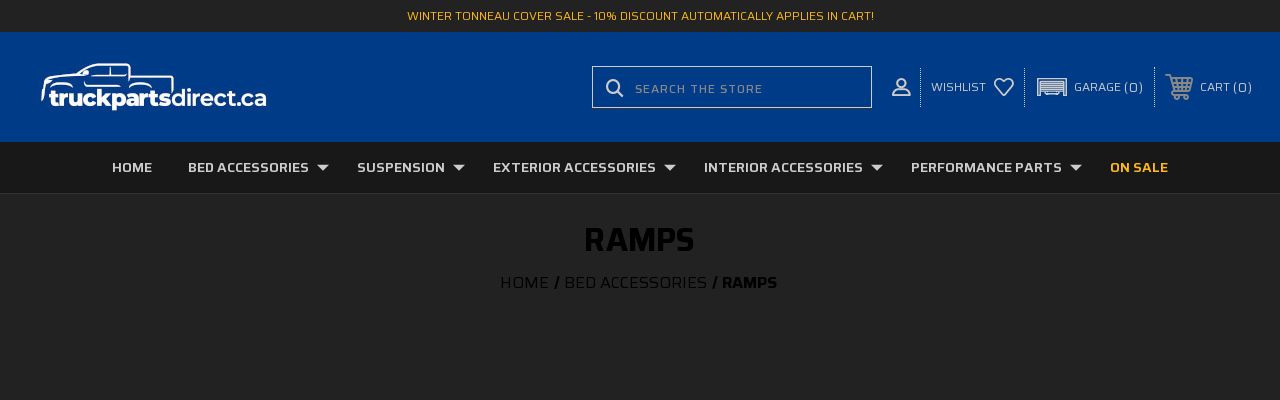

--- FILE ---
content_type: text/html; charset=UTF-8
request_url: https://truckpartsdirect.ca/bed-accessories/ramps/
body_size: 12439
content:




<!DOCTYPE html>
<html class="no-js" lang="en">
    <head>
        <title>Bed Accessories - Ramps - Truck Parts Direct Canada</title>
        <link rel="dns-prefetch preconnect" href="https://cdn11.bigcommerce.com/s-vr502m3ft1" crossorigin><link rel="dns-prefetch preconnect" href="https://fonts.googleapis.com/" crossorigin><link rel="dns-prefetch preconnect" href="https://fonts.gstatic.com/" crossorigin>
        <meta name="keywords" content="Free Shipping, Rough Country, Truck Parts Direct Canada"><link rel='canonical' href='https://truckpartsdirect.ca/bed-accessories/ramps/' /><meta name='platform' content='bigcommerce.stencil' />
        
         
        
        
        <!-- BEGIN Preloading first images -->
        
        
        
        
        
        
        <!-- END Preloading first images -->

        <link href="https://cdn11.bigcommerce.com/s-vr502m3ft1/product_images/favicon-32x32.png?t=1634750001" rel="shortcut icon">
        <meta name="viewport" content="width=device-width, initial-scale=1, maximum-scale=1">

        <!-- ICOMOON LINKS START -->
        <style type="text/css">
            @font-face {
                font-family: 'icomoon';
                src:  url('https://cdn11.bigcommerce.com/s-vr502m3ft1/stencil/c142fb40-5fb1-013c-f6a5-2ade5e03aeb0/e/afa623a0-a808-013c-c55d-5a7af3c1dc8f/fonts/icomoon.eot?pdewnu');
                src:  url('https://cdn11.bigcommerce.com/s-vr502m3ft1/stencil/c142fb40-5fb1-013c-f6a5-2ade5e03aeb0/e/afa623a0-a808-013c-c55d-5a7af3c1dc8f/fonts/icomoon.eot?pdewnu#iefix') format('embedded-opentype'),
                      url('https://cdn11.bigcommerce.com/s-vr502m3ft1/stencil/c142fb40-5fb1-013c-f6a5-2ade5e03aeb0/e/afa623a0-a808-013c-c55d-5a7af3c1dc8f/fonts/icomoon.ttf?pdewnu') format('truetype'),
                      url('https://cdn11.bigcommerce.com/s-vr502m3ft1/stencil/c142fb40-5fb1-013c-f6a5-2ade5e03aeb0/e/afa623a0-a808-013c-c55d-5a7af3c1dc8f/fonts/icomoon.woff?pdewnu') format('woff'),
                      url('https://cdn11.bigcommerce.com/s-vr502m3ft1/stencil/c142fb40-5fb1-013c-f6a5-2ade5e03aeb0/e/afa623a0-a808-013c-c55d-5a7af3c1dc8f/fonts/icomoon.svg?pdewnu#icomoon') format('svg');
                font-weight: normal;
                font-style: normal;
                font-display: block;
            }
        </style>
        <!-- ICOMOON LINKS END -->

        <script type="a88796d3c333c14c89626df3-text/javascript">
            document.documentElement.className = document.documentElement.className.replace('no-js', 'js'); 
        </script>

        <script type="a88796d3c333c14c89626df3-text/javascript">
    function browserSupportsAllFeatures() {
        return window.Promise
            && window.fetch
            && window.URL
            && window.URLSearchParams
            && window.WeakMap
            // object-fit support
            && ('objectFit' in document.documentElement.style);
    }

    function loadScript(src) {
        var js = document.createElement('script');
        js.src = src;
        js.onerror = function () {
            console.error('Failed to load polyfill script ' + src);
        };
        document.head.appendChild(js);
    }

    if (!browserSupportsAllFeatures()) {
        loadScript('https://cdn11.bigcommerce.com/s-vr502m3ft1/stencil/c142fb40-5fb1-013c-f6a5-2ade5e03aeb0/e/afa623a0-a808-013c-c55d-5a7af3c1dc8f/dist/theme-bundle.polyfills.js');
    }
</script>

        <script type="a88796d3c333c14c89626df3-text/javascript">
            window.lazySizesConfig = window.lazySizesConfig || {};
            window.lazySizesConfig.loadMode = 1;
        </script>
        <script async src="https://cdn11.bigcommerce.com/s-vr502m3ft1/stencil/c142fb40-5fb1-013c-f6a5-2ade5e03aeb0/e/afa623a0-a808-013c-c55d-5a7af3c1dc8f/dist/theme-bundle.head_async.js" type="a88796d3c333c14c89626df3-text/javascript"></script>

        <link href="https://fonts.googleapis.com/css?family=Saira:400,100,200,300,500,600,700,800,900%7CRoboto:400,100,200,300,500,600,700,800,900%7CMontserrat:400,400i,500,500i,600,600i,700,700i,900,900i%7CLa+Belle+Aurore:400&display=swap" rel="stylesheet">
        
        <link data-stencil-stylesheet href="https://cdn11.bigcommerce.com/s-vr502m3ft1/stencil/c142fb40-5fb1-013c-f6a5-2ade5e03aeb0/e/afa623a0-a808-013c-c55d-5a7af3c1dc8f/css/theme-a6c45e80-cf00-013e-67db-227b0696a291.css" rel="stylesheet">

        <!-- Start Tracking Code for analytics_googleanalytics4 -->

<script data-cfasync="false" src="https://cdn11.bigcommerce.com/shared/js/google_analytics4_bodl_subscribers-358423becf5d870b8b603a81de597c10f6bc7699.js" integrity="sha256-gtOfJ3Avc1pEE/hx6SKj/96cca7JvfqllWA9FTQJyfI=" crossorigin="anonymous"></script>
<script data-cfasync="false">
  (function () {
    window.dataLayer = window.dataLayer || [];

    function gtag(){
        dataLayer.push(arguments);
    }

    function initGA4(event) {
         function setupGtag() {
            function configureGtag() {
                gtag('js', new Date());
                gtag('set', 'developer_id.dMjk3Nj', true);
                gtag('config', 'G-MPP2X961PF');
            }

            var script = document.createElement('script');

            script.src = 'https://www.googletagmanager.com/gtag/js?id=G-MPP2X961PF';
            script.async = true;
            script.onload = configureGtag;

            document.head.appendChild(script);
        }

        setupGtag();

        if (typeof subscribeOnBodlEvents === 'function') {
            subscribeOnBodlEvents('G-MPP2X961PF', false);
        }

        window.removeEventListener(event.type, initGA4);
    }

    

    var eventName = document.readyState === 'complete' ? 'consentScriptsLoaded' : 'DOMContentLoaded';
    window.addEventListener(eventName, initGA4, false);
  })()
</script>

<!-- End Tracking Code for analytics_googleanalytics4 -->

<!-- Start Tracking Code for analytics_siteverification -->

<meta name="google-site-verification" content="ikWLsoGtyyEkVLpIRDSn6zMdnaCvhrCtxxGBmY0Lw0Y" />

<!-- End Tracking Code for analytics_siteverification -->


<script type="a88796d3c333c14c89626df3-text/javascript" src="https://checkout-sdk.bigcommerce.com/v1/loader.js" defer></script>
<script type="a88796d3c333c14c89626df3-text/javascript">
var BCData = {};
</script>
<!-- Global site tag (gtag.js) - Google Ads: AW-10885000609 -->
<script async src="https://www.googletagmanager.com/gtag/js?id=AW-10885000609" type="a88796d3c333c14c89626df3-text/javascript"></script>
<script type="a88796d3c333c14c89626df3-text/javascript">
  window.dataLayer = window.dataLayer || [];
  function gtag(){dataLayer.push(arguments);}
  gtag('js', new Date());

  gtag('config', 'AW-10885000609');
  gtag('set', 'developer_id.dMjk3Nj', true);
</script>
<!-- GA4 Code Start: View Product Content -->
<script type="a88796d3c333c14c89626df3-text/javascript">
</script>

 <script data-cfasync="false" src="https://microapps.bigcommerce.com/bodl-events/1.9.4/index.js" integrity="sha256-Y0tDj1qsyiKBRibKllwV0ZJ1aFlGYaHHGl/oUFoXJ7Y=" nonce="" crossorigin="anonymous"></script>
 <script data-cfasync="false" nonce="">

 (function() {
    function decodeBase64(base64) {
       const text = atob(base64);
       const length = text.length;
       const bytes = new Uint8Array(length);
       for (let i = 0; i < length; i++) {
          bytes[i] = text.charCodeAt(i);
       }
       const decoder = new TextDecoder();
       return decoder.decode(bytes);
    }
    window.bodl = JSON.parse(decodeBase64("[base64]"));
 })()

 </script>

<script nonce="" type="a88796d3c333c14c89626df3-text/javascript">
(function () {
    var xmlHttp = new XMLHttpRequest();

    xmlHttp.open('POST', 'https://bes.gcp.data.bigcommerce.com/nobot');
    xmlHttp.setRequestHeader('Content-Type', 'application/json');
    xmlHttp.send('{"store_id":"1001574388","timezone_offset":"-4.0","timestamp":"2026-01-26T16:57:14.02467000Z","visit_id":"9ecaa150-5e6d-40cd-a903-ee158510ee73","channel_id":1}');
})();
</script>

    </head>
    <body class="autoparts category">
        
        <svg data-src="https://cdn11.bigcommerce.com/s-vr502m3ft1/stencil/c142fb40-5fb1-013c-f6a5-2ade5e03aeb0/e/afa623a0-a808-013c-c55d-5a7af3c1dc8f/img/icon-sprite.svg" class="icons-svg-sprite"></svg>

        <div class="custom-banners top"> 
        <div class="static-banner">
            <div class="container">
                <div class="static-banner-left center show">
                        <p>WINTER TONNEAU COVER SALE  - 10% discount automatically applies in cart!  </p>
                </div>
            </div> 
        </div>
</div>
<header class="header left" sticky="true" role="banner">    
    <div class="container">
        <div class="main-header">
            <a href="#" class="mobileMenu-toggle show" data-mobile-menu-toggle="menu">
                <span class="mobileMenu-toggleIcon">Toggle menu</span>
            </a>
            <a id="cm_search-box-mobile"></a>
            <div class="header-middle show">
                    <div class="header-logo header-logo--left logo-image">
                        <a href="https://truckpartsdirect.ca/" class="header-logo__link">
            <div class="header-logo-image-container">
                <img class="header-logo-image" src="https://cdn11.bigcommerce.com/s-vr502m3ft1/images/stencil/250x50/tpd_logo_250x50_1611691868__50204.original.jpg" alt="Truck Parts Direct Canada" title="Truck Parts Direct Canada">
            </div>
</a>
                    </div>
            </div>
            <div class="leftside-header">
            <div class="header-left show">
                <ul class="navUser-section navUser-section--alt">
                    <li class="navUser-item navUser-item--account show">
                        <a class="navUser-action" href="javascript:void(0)">
                            <span class="show myacc-title">my account</span>
                            <span class="icon-profile show theme-icon" data-icon="&#xe913;"></span>
                        </a>
                        <div class="account-dropdown">
                                <a class="navUser-action" href="/login.php">
                                    <span class="icon-lock show theme-icon" data-icon="&#xe907;"></span>
                                    <span class="show">Sign in</span>
                                </a>
                                    <a class="navUser-action" href="/login.php?action=create_account">
                                        <span class="icon-edit-1 show theme-icon" data-icon="&#xe903;"></span>
                                        <span class="show">Register</span>
                                    </a>
                        </div>
                    </li>
                    <li id="cm_search-box"></li>
                </ul>
                <!-- <div class="dropdown dropdown--quickSearch is-open " id="quickSearch" aria-hidden="true" tabindex="-1" data-prevent-quick-search-close>-->
                <!--    	<form class="form quick-search" action="/search.php">
        <fieldset class="form-fieldset">
            <div class="form-field">
                <label class="is-srOnly" for=>Search</label>
                <input class="form-input quick-search-input"
                       data-search-quick
                       name="search_query" 
					   id="search_query"
                       data-error-message="Search field cannot be empty."
                       placeholder="Search"
                       autocomplete="off"
                >
                <input type="submit" value="Go" class="quickSearchSubmitButton">
            </div>
        </fieldset>
    </form>
    <section class="quickSearchResults" data-bind="html: results"></section>
    
-->
                <!--</div>-->
            </div>
            <div class="header-right show">
                <nav class="navUser">
    <ul class="navUser-section navUser-section--alt">
        
        <li class="navUser-item show">
            <a class="navUser-action navUser-item--compare" href="/compare" data-compare-nav>
                <span class="icon-random show theme-icon" data-icon="&#xe914;"></span>
                <span class="show countPill countPill--positive countPill--alt"></span>
            </a>
        </li>
        <li class="navUser-item navUser-item--wishlist show">
            <a class="navUser-action" href="/wishlist.php">
                <span class="show">wishlist</span>
                <span class="icon-wishlist show theme-icon" data-icon="&#xe919;"></span>
            </a>
        </li>
        <li id="cm_garage"></li>
        <li class="navUser-item navUser-item--cart show">
            <a
                class="navUser-action"
                data-cart-preview
                data-dropdown="cart-preview-dropdown"
                data-options="align:right"
                href="/cart.php">
                <span class="icon-shopping-cart show theme-icon" data-icon="&#xe916;"></span>
                <span class="navUser-item-cartLabel show">Cart</span> 
                <span class="countPill cart-quantity show"></span>
            </a>

            <div class="dropdown-menu" id="cart-preview-dropdown" data-dropdown-content aria-hidden="true"></div>
        </li>
    </ul>
</nav>
            </div>
            </div>
        </div>  
    </div>

    
    <div class="navPages-container" id="menu" data-menu>
        <nav class="navPages">
    <div class="navPages-quickSearch">
        	<form class="form quick-search" action="/search.php">
        <fieldset class="form-fieldset">
            <div class="form-field">
                <label class="is-srOnly" for=>Search</label>
                <input class="form-input quick-search-input"
                       data-search-quick
                       name="search_query" 
					   id="search_query"
                       data-error-message="Search field cannot be empty."
                       placeholder="Search"
                       autocomplete="off"
                >
                <input type="submit" value="Go" class="quickSearchSubmitButton">
            </div>
        </fieldset>
    </form>
    <section class="quickSearchResults" data-bind="html: results"></section>
    
    </div>
    <ul class="navPages-list desktop-menu">
        <li class="navPages-item">
            <a class="navPages-action" href="https://truckpartsdirect.ca/">Home</a>
        </li>
            <li class="navPages-item menu-3-columns">
                <a class=" show navPages-action has-subMenu activePage" href="https://truckpartsdirect.ca/bed-accessories/">
   Bed Accessories 
    <i class="icon navPages-action-moreIcon" aria-hidden="true">
        <span class="icon-multimedia theme-icon" data-icon="&#xe902;"></span>
    </i>
</a> 
<span class="show custom_icon main_icon">
    <i class="icon navPages-action-moreIcon" aria-hidden="true">
        <span class="icon-multimedia theme-icon" data-icon="&#xe902;"></span>
    </i>
</span> 
<div class="navPage-subMenu " id="navPages-109" aria-hidden="true" tabindex="-1">
    <ul class="navPage-subMenu-list level-1 ">
            <li class="navPage-subMenu-item">
                    <a class="navPage-subMenu-action navPages-action" href="https://truckpartsdirect.ca/bed-accessories/bed-extenders/">Bed Extenders</a>
            </li>
            <li class="navPage-subMenu-item">
                    <a class="navPage-subMenu-action navPages-action" href="https://truckpartsdirect.ca/bed-accessories/bed-organization/">Bed Organization</a>
            </li>
            <li class="navPage-subMenu-item">
                    <a
                        class="show navPage-subMenu-action navPages-action has-subMenu"
                        href="https://truckpartsdirect.ca/bed-accessories/bed-protection/">
                       Bed Protection 
                    </a>
                    <span class="show custom_icon sub_icon"> 
                        <i class="icon navPages-action-moreIcon" aria-hidden="true">
                            <span class="icon-multimedia theme-icon" data-icon="&#xe902;"></span>
                        </i>
                    </span>
                    <ul class="navPage-childList" id="navPages-112">
                        <li class="navPage-childList-item">
                                    <a class="navPage-childList-action navPages-action" href="https://truckpartsdirect.ca/bed-accessories/bed-protection/bed-liners/">Bed Liners</a>
                        </li>
                        <li class="navPage-childList-item">
                                    <a class="navPage-childList-action navPages-action" href="https://truckpartsdirect.ca/bed-accessories/bed-protection/bed-mats/">Bed Mats</a>
                        </li>
                        <li class="navPage-childList-item">
                                    <a class="navPage-childList-action navPages-action" href="https://truckpartsdirect.ca/bed-accessories/bed-protection/bed-rails/">Bed Rails</a>
                        </li>
                        <li class="navPage-childList-item">
                                    <a class="navPage-childList-action navPages-action" href="https://truckpartsdirect.ca/bed-accessories/bed-protection/tailgate/">Tailgate</a>
                        </li>
                    </ul>
            </li>
            <li class="navPage-subMenu-item">
                    <a class="navPage-subMenu-action navPages-action" href="https://truckpartsdirect.ca/bed-accessories/cargo-racks/">Cargo Racks</a>
            </li>
            <li class="navPage-subMenu-item">
                    <a class="navPage-subMenu-action navPages-action" href="https://truckpartsdirect.ca/bed-accessories/headache-racks/">Headache Racks</a>
            </li>
            <li class="navPage-subMenu-item">
                    <a class="navPage-subMenu-action navPages-action activePage" href="https://truckpartsdirect.ca/bed-accessories/ramps/">Ramps</a>
            </li>
            <li class="navPage-subMenu-item">
                    <a class="navPage-subMenu-action navPages-action" href="https://truckpartsdirect.ca/bed-accessories/tie-downs/">Tie Downs</a>
            </li>
            <li class="navPage-subMenu-item">
                    <a class="navPage-subMenu-action navPages-action" href="https://truckpartsdirect.ca/bed-accessories/tonneau-covers/">Tonneau Covers</a>
            </li>
    </ul>
</div>
            </li>
            <li class="navPages-item menu-3-columns">
                <a class=" show navPages-action has-subMenu" href="https://truckpartsdirect.ca/suspension/">
   Suspension 
    <i class="icon navPages-action-moreIcon" aria-hidden="true">
        <span class="icon-multimedia theme-icon" data-icon="&#xe902;"></span>
    </i>
</a> 
<span class="show custom_icon main_icon">
    <i class="icon navPages-action-moreIcon" aria-hidden="true">
        <span class="icon-multimedia theme-icon" data-icon="&#xe902;"></span>
    </i>
</span> 
<div class="navPage-subMenu " id="navPages-199" aria-hidden="true" tabindex="-1">
    <ul class="navPage-subMenu-list level-1 ">
            <li class="navPage-subMenu-item">
                    <a class="navPage-subMenu-action navPages-action" href="https://truckpartsdirect.ca/suspension/air-bags/">Air Bags</a>
            </li>
            <li class="navPage-subMenu-item">
                    <a class="navPage-subMenu-action navPages-action" href="https://truckpartsdirect.ca/suspension/body-lifts/">Body Lifts</a>
            </li>
            <li class="navPage-subMenu-item">
                    <a class="navPage-subMenu-action navPages-action" href="https://truckpartsdirect.ca/suspension/bump-stops/">Bump Stops</a>
            </li>
            <li class="navPage-subMenu-item">
                    <a class="navPage-subMenu-action navPages-action" href="https://truckpartsdirect.ca/suspension/coil-springs/">Coil Springs</a>
            </li>
            <li class="navPage-subMenu-item">
                    <a class="navPage-subMenu-action navPages-action" href="https://truckpartsdirect.ca/suspension/components/">Components</a>
            </li>
            <li class="navPage-subMenu-item">
                    <a class="navPage-subMenu-action navPages-action" href="https://truckpartsdirect.ca/suspension/leaf-springs/">Leaf Springs</a>
            </li>
            <li class="navPage-subMenu-item">
                    <a class="navPage-subMenu-action navPages-action" href="https://truckpartsdirect.ca/suspension/leveling-kits/">Leveling Kits</a>
            </li>
            <li class="navPage-subMenu-item">
                    <a class="navPage-subMenu-action navPages-action" href="https://truckpartsdirect.ca/suspension/lift-kits/">Lift Kits</a>
            </li>
            <li class="navPage-subMenu-item">
                    <a class="navPage-subMenu-action navPages-action" href="https://truckpartsdirect.ca/suspension/lowering/">Lowering</a>
            </li>
            <li class="navPage-subMenu-item">
                    <a class="navPage-subMenu-action navPages-action" href="https://truckpartsdirect.ca/suspension/shocks/">Shocks</a>
            </li>
            <li class="navPage-subMenu-item">
                    <a class="navPage-subMenu-action navPages-action" href="https://truckpartsdirect.ca/suspension/steering/">Steering</a>
            </li>
            <li class="navPage-subMenu-item">
                    <a class="navPage-subMenu-action navPages-action" href="https://truckpartsdirect.ca/suspension/wheel-spacers/">Wheel Spacers</a>
            </li>
    </ul>
</div>
            </li>
            <li class="navPages-item menu-3-columns">
                <a class=" show navPages-action has-subMenu" href="https://truckpartsdirect.ca/exterior-accessories/">
   Exterior Accessories 
    <i class="icon navPages-action-moreIcon" aria-hidden="true">
        <span class="icon-multimedia theme-icon" data-icon="&#xe902;"></span>
    </i>
</a> 
<span class="show custom_icon main_icon">
    <i class="icon navPages-action-moreIcon" aria-hidden="true">
        <span class="icon-multimedia theme-icon" data-icon="&#xe902;"></span>
    </i>
</span> 
<div class="navPage-subMenu " id="navPages-24" aria-hidden="true" tabindex="-1">
    <ul class="navPage-subMenu-list level-1 ">
            <li class="navPage-subMenu-item">
                    <a class="navPage-subMenu-action navPages-action" href="https://truckpartsdirect.ca/exterior-accessories/atv-utv/">ATV/UTV</a>
            </li>
            <li class="navPage-subMenu-item">
                    <a class="navPage-subMenu-action navPages-action" href="https://truckpartsdirect.ca/exterior-accessories/rocker-panel/">Rocker Panel</a>
            </li>
            <li class="navPage-subMenu-item">
                    <a class="navPage-subMenu-action navPages-action" href="https://truckpartsdirect.ca/exterior-accessories/snow-plows/">Snow Plows</a>
            </li>
            <li class="navPage-subMenu-item">
                    <a class="navPage-subMenu-action navPages-action" href="https://truckpartsdirect.ca/exterior-accessories/towing/">Towing</a>
            </li>
            <li class="navPage-subMenu-item">
                    <a class="navPage-subMenu-action navPages-action" href="https://truckpartsdirect.ca/exterior-accessories/body/">Body</a>
            </li>
            <li class="navPage-subMenu-item">
                    <a class="navPage-subMenu-action navPages-action" href="https://truckpartsdirect.ca/exterior-accessories/camping/">Camping</a>
            </li>
            <li class="navPage-subMenu-item">
                    <a class="navPage-subMenu-action navPages-action" href="https://truckpartsdirect.ca/exterior-accessories/cargo-racks/">Cargo Racks</a>
            </li>
            <li class="navPage-subMenu-item">
                    <a class="navPage-subMenu-action navPages-action" href="https://truckpartsdirect.ca/exterior-accessories/deflectors/">Deflectors</a>
            </li>
            <li class="navPage-subMenu-item">
                    <a class="navPage-subMenu-action navPages-action" href="https://truckpartsdirect.ca/exterior-accessories/fenders/">Fenders</a>
            </li>
            <li class="navPage-subMenu-item">
                    <a
                        class="show navPage-subMenu-action navPages-action has-subMenu"
                        href="https://truckpartsdirect.ca/grilles-and-bumpers/">
                       Grilles and Bumpers 
                    </a>
                    <span class="show custom_icon sub_icon"> 
                        <i class="icon navPages-action-moreIcon" aria-hidden="true">
                            <span class="icon-multimedia theme-icon" data-icon="&#xe902;"></span>
                        </i>
                    </span>
                    <ul class="navPage-childList" id="navPages-27">
                        <li class="navPage-childList-item">
                                    <a class="navPage-childList-action navPages-action" href="https://truckpartsdirect.ca/exterior-accessories/grilles-and-bumpers/grille-screens/">Grille Screens</a>
                        </li>
                    </ul>
            </li>
            <li class="navPage-subMenu-item">
                    <a class="navPage-subMenu-action navPages-action" href="https://truckpartsdirect.ca/exterior-accessories/lighting/">Lighting</a>
            </li>
            <li class="navPage-subMenu-item">
                    <a class="navPage-subMenu-action navPages-action" href="https://truckpartsdirect.ca/exterior-accessories/mud-flaps/">Mud Flaps</a>
            </li>
            <li class="navPage-subMenu-item">
                    <a class="navPage-subMenu-action navPages-action" href="https://truckpartsdirect.ca/exterior-accessories/roof-rack/">Roof Rack</a>
            </li>
            <li class="navPage-subMenu-item">
                    <a class="navPage-subMenu-action navPages-action" href="https://truckpartsdirect.ca/exterior-accessories/running-boards/">Running Boards</a>
            </li>
            <li class="navPage-subMenu-item">
                    <a class="navPage-subMenu-action navPages-action" href="https://truckpartsdirect.ca/exterior-accessories/skid-plates/">Skid Plates</a>
            </li>
            <li class="navPage-subMenu-item">
                    <a class="navPage-subMenu-action navPages-action" href="https://truckpartsdirect.ca/exterior-accessories/spare-tire/">Spare Tire</a>
            </li>
            <li class="navPage-subMenu-item">
                    <a class="navPage-subMenu-action navPages-action" href="https://truckpartsdirect.ca/exterior-accessories/steps/">Steps</a>
            </li>
            <li class="navPage-subMenu-item">
                    <a class="navPage-subMenu-action navPages-action" href="https://truckpartsdirect.ca/exterior-accessories/winches/">Winches</a>
            </li>
    </ul>
</div>
            </li>
            <li class="navPages-item menu-3-columns">
                <a class=" show navPages-action has-subMenu" href="https://truckpartsdirect.ca/interior-accessories/">
   Interior Accessories 
    <i class="icon navPages-action-moreIcon" aria-hidden="true">
        <span class="icon-multimedia theme-icon" data-icon="&#xe902;"></span>
    </i>
</a> 
<span class="show custom_icon main_icon">
    <i class="icon navPages-action-moreIcon" aria-hidden="true">
        <span class="icon-multimedia theme-icon" data-icon="&#xe902;"></span>
    </i>
</span> 
<div class="navPage-subMenu " id="navPages-33" aria-hidden="true" tabindex="-1">
    <ul class="navPage-subMenu-list level-1 ">
            <li class="navPage-subMenu-item">
                    <a class="navPage-subMenu-action navPages-action" href="https://truckpartsdirect.ca/interior-accessories/atv-utv/">ATV/UTV</a>
            </li>
            <li class="navPage-subMenu-item">
                    <a class="navPage-subMenu-action navPages-action" href="https://truckpartsdirect.ca/interior-accessories/carpet/">Carpet</a>
            </li>
            <li class="navPage-subMenu-item">
                    <a class="navPage-subMenu-action navPages-action" href="https://truckpartsdirect.ca/interior-accessories/cleaning/">Cleaning</a>
            </li>
            <li class="navPage-subMenu-item">
                    <a class="navPage-subMenu-action navPages-action" href="https://truckpartsdirect.ca/interior-accessories/clothing/">Clothing</a>
            </li>
            <li class="navPage-subMenu-item">
                    <a class="navPage-subMenu-action navPages-action" href="https://truckpartsdirect.ca/interior-accessories/comfort/">Comfort</a>
            </li>
            <li class="navPage-subMenu-item">
                    <a class="navPage-subMenu-action navPages-action" href="https://truckpartsdirect.ca/interior-accessories/electrical/">Electrical</a>
            </li>
            <li class="navPage-subMenu-item">
                    <a class="navPage-subMenu-action navPages-action" href="https://truckpartsdirect.ca/interior-accessories/floor-mats/">Floor Mats</a>
            </li>
            <li class="navPage-subMenu-item">
                    <a class="navPage-subMenu-action navPages-action" href="https://truckpartsdirect.ca/interior-accessories/lighting/">Lighting</a>
            </li>
            <li class="navPage-subMenu-item">
                    <a class="navPage-subMenu-action navPages-action" href="https://truckpartsdirect.ca/interior-accessories/seat-covers/">Seat Covers</a>
            </li>
            <li class="navPage-subMenu-item">
                    <a class="navPage-subMenu-action navPages-action" href="https://truckpartsdirect.ca/interior-accessories/sill-plates/">Sill Plates</a>
            </li>
            <li class="navPage-subMenu-item">
                    <a class="navPage-subMenu-action navPages-action" href="https://truckpartsdirect.ca/interior-accessories/storage/">Storage</a>
            </li>
            <li class="navPage-subMenu-item">
                    <a class="navPage-subMenu-action navPages-action" href="https://truckpartsdirect.ca/interior-accessories/trunk-liners/">Trunk Liners</a>
            </li>
    </ul>
</div>
            </li>
            <li class="navPages-item menu-3-columns">
                <a class=" show navPages-action has-subMenu" href="https://truckpartsdirect.ca/performance-parts/">
   Performance Parts 
    <i class="icon navPages-action-moreIcon" aria-hidden="true">
        <span class="icon-multimedia theme-icon" data-icon="&#xe902;"></span>
    </i>
</a> 
<span class="show custom_icon main_icon">
    <i class="icon navPages-action-moreIcon" aria-hidden="true">
        <span class="icon-multimedia theme-icon" data-icon="&#xe902;"></span>
    </i>
</span> 
<div class="navPage-subMenu " id="navPages-37" aria-hidden="true" tabindex="-1">
    <ul class="navPage-subMenu-list level-1 ">
            <li class="navPage-subMenu-item">
                    <a class="navPage-subMenu-action navPages-action" href="https://truckpartsdirect.ca/performance-parts/cooling/">Cooling</a>
            </li>
            <li class="navPage-subMenu-item">
                    <a class="navPage-subMenu-action navPages-action" href="https://truckpartsdirect.ca/performance-parts/driveline/">Driveline</a>
            </li>
            <li class="navPage-subMenu-item">
                    <a class="navPage-subMenu-action navPages-action" href="https://truckpartsdirect.ca/performance-parts/engine/">Engine</a>
            </li>
            <li class="navPage-subMenu-item">
                    <a class="navPage-subMenu-action navPages-action" href="https://truckpartsdirect.ca/performance-parts/exhaust-systems/">Exhaust</a>
            </li>
            <li class="navPage-subMenu-item">
                    <a class="navPage-subMenu-action navPages-action" href="https://truckpartsdirect.ca/performance-parts/fuel/">Fuel</a>
            </li>
            <li class="navPage-subMenu-item">
                    <a class="navPage-subMenu-action navPages-action" href="https://truckpartsdirect.ca/performance-parts/air-intakes/">Intake</a>
            </li>
            <li class="navPage-subMenu-item">
                    <a class="navPage-subMenu-action navPages-action" href="https://truckpartsdirect.ca/performance-parts/off-road/">Off Road</a>
            </li>
            <li class="navPage-subMenu-item">
                    <a class="navPage-subMenu-action navPages-action" href="https://truckpartsdirect.ca/performance-parts/service/">Service</a>
            </li>
            <li class="navPage-subMenu-item">
                    <a class="navPage-subMenu-action navPages-action" href="https://truckpartsdirect.ca/performance-parts/steering/">Steering</a>
            </li>
            <li class="navPage-subMenu-item">
                    <a class="navPage-subMenu-action navPages-action" href="https://truckpartsdirect.ca/performance-parts/towing/">Towing</a>
            </li>
            <li class="navPage-subMenu-item">
                    <a class="navPage-subMenu-action navPages-action" href="https://truckpartsdirect.ca/performance-parts/traction/">Traction</a>
            </li>
            <li class="navPage-subMenu-item">
                    <a class="navPage-subMenu-action navPages-action" href="https://truckpartsdirect.ca/performance-parts/transmission/">Transmission</a>
            </li>
            <li class="navPage-subMenu-item">
                    <a class="navPage-subMenu-action navPages-action" href="https://truckpartsdirect.ca/performance-parts/tuning/">Tuning</a>
            </li>
            <li class="navPage-subMenu-item">
                    <a class="navPage-subMenu-action navPages-action" href="https://truckpartsdirect.ca/performance-parts/turbochargers/">Turbochargers</a>
            </li>
            <li class="navPage-subMenu-item">
                    <a class="navPage-subMenu-action navPages-action" href="https://truckpartsdirect.ca/performance-parts/wheels/">Wheels</a>
            </li>
            <li class="navPage-subMenu-item">
                    <a class="navPage-subMenu-action navPages-action" href="https://truckpartsdirect.ca/performance-parts/brakes/">Brakes</a>
            </li>
    </ul>
</div>
            </li>
            <li class="navPages-item menu-3-columns">
                        <a class="on-sale navPages-action" href="https://truckpartsdirect.ca/on-sale/">On Sale</a>
            </li>

    </ul>
    
    
    <ul class="navPages-list mobile-menu">
        <li class="navPages-item">
            <a class="navPages-action" href="https://truckpartsdirect.ca/">Home</a>
        </li>
            <li class="navPages-item menu-3-columns">
                <a class=" show navPages-action has-subMenu activePage" href="https://truckpartsdirect.ca/bed-accessories/">
   Bed Accessories 
    <i class="icon navPages-action-moreIcon" aria-hidden="true">
        <span class="icon-multimedia theme-icon" data-icon="&#xe902;"></span>
    </i>
</a> 
<span class="show custom_icon main_icon">
    <i class="icon navPages-action-moreIcon" aria-hidden="true">
        <span class="icon-multimedia theme-icon" data-icon="&#xe902;"></span>
    </i>
</span> 
<div class="navPage-subMenu " id="navPages-109" aria-hidden="true" tabindex="-1">
    <ul class="navPage-subMenu-list level-1 ">
            <li class="navPage-subMenu-item">
                    <a class="navPage-subMenu-action navPages-action" href="https://truckpartsdirect.ca/bed-accessories/bed-extenders/">Bed Extenders</a>
            </li>
            <li class="navPage-subMenu-item">
                    <a class="navPage-subMenu-action navPages-action" href="https://truckpartsdirect.ca/bed-accessories/bed-organization/">Bed Organization</a>
            </li>
            <li class="navPage-subMenu-item">
                    <a
                        class="show navPage-subMenu-action navPages-action has-subMenu"
                        href="https://truckpartsdirect.ca/bed-accessories/bed-protection/">
                       Bed Protection 
                    </a>
                    <span class="show custom_icon sub_icon"> 
                        <i class="icon navPages-action-moreIcon" aria-hidden="true">
                            <span class="icon-multimedia theme-icon" data-icon="&#xe902;"></span>
                        </i>
                    </span>
                    <ul class="navPage-childList" id="navPages-112">
                        <li class="navPage-childList-item">
                                    <a class="navPage-childList-action navPages-action" href="https://truckpartsdirect.ca/bed-accessories/bed-protection/bed-liners/">Bed Liners</a>
                        </li>
                        <li class="navPage-childList-item">
                                    <a class="navPage-childList-action navPages-action" href="https://truckpartsdirect.ca/bed-accessories/bed-protection/bed-mats/">Bed Mats</a>
                        </li>
                        <li class="navPage-childList-item">
                                    <a class="navPage-childList-action navPages-action" href="https://truckpartsdirect.ca/bed-accessories/bed-protection/bed-rails/">Bed Rails</a>
                        </li>
                        <li class="navPage-childList-item">
                                    <a class="navPage-childList-action navPages-action" href="https://truckpartsdirect.ca/bed-accessories/bed-protection/tailgate/">Tailgate</a>
                        </li>
                    </ul>
            </li>
            <li class="navPage-subMenu-item">
                    <a class="navPage-subMenu-action navPages-action" href="https://truckpartsdirect.ca/bed-accessories/cargo-racks/">Cargo Racks</a>
            </li>
            <li class="navPage-subMenu-item">
                    <a class="navPage-subMenu-action navPages-action" href="https://truckpartsdirect.ca/bed-accessories/headache-racks/">Headache Racks</a>
            </li>
            <li class="navPage-subMenu-item">
                    <a class="navPage-subMenu-action navPages-action activePage" href="https://truckpartsdirect.ca/bed-accessories/ramps/">Ramps</a>
            </li>
            <li class="navPage-subMenu-item">
                    <a class="navPage-subMenu-action navPages-action" href="https://truckpartsdirect.ca/bed-accessories/tie-downs/">Tie Downs</a>
            </li>
            <li class="navPage-subMenu-item">
                    <a class="navPage-subMenu-action navPages-action" href="https://truckpartsdirect.ca/bed-accessories/tonneau-covers/">Tonneau Covers</a>
            </li>
    </ul>
</div>
            </li>
            <li class="navPages-item menu-3-columns">
                <a class=" show navPages-action has-subMenu" href="https://truckpartsdirect.ca/suspension/">
   Suspension 
    <i class="icon navPages-action-moreIcon" aria-hidden="true">
        <span class="icon-multimedia theme-icon" data-icon="&#xe902;"></span>
    </i>
</a> 
<span class="show custom_icon main_icon">
    <i class="icon navPages-action-moreIcon" aria-hidden="true">
        <span class="icon-multimedia theme-icon" data-icon="&#xe902;"></span>
    </i>
</span> 
<div class="navPage-subMenu " id="navPages-199" aria-hidden="true" tabindex="-1">
    <ul class="navPage-subMenu-list level-1 ">
            <li class="navPage-subMenu-item">
                    <a class="navPage-subMenu-action navPages-action" href="https://truckpartsdirect.ca/suspension/air-bags/">Air Bags</a>
            </li>
            <li class="navPage-subMenu-item">
                    <a class="navPage-subMenu-action navPages-action" href="https://truckpartsdirect.ca/suspension/body-lifts/">Body Lifts</a>
            </li>
            <li class="navPage-subMenu-item">
                    <a class="navPage-subMenu-action navPages-action" href="https://truckpartsdirect.ca/suspension/bump-stops/">Bump Stops</a>
            </li>
            <li class="navPage-subMenu-item">
                    <a class="navPage-subMenu-action navPages-action" href="https://truckpartsdirect.ca/suspension/coil-springs/">Coil Springs</a>
            </li>
            <li class="navPage-subMenu-item">
                    <a class="navPage-subMenu-action navPages-action" href="https://truckpartsdirect.ca/suspension/components/">Components</a>
            </li>
            <li class="navPage-subMenu-item">
                    <a class="navPage-subMenu-action navPages-action" href="https://truckpartsdirect.ca/suspension/leaf-springs/">Leaf Springs</a>
            </li>
            <li class="navPage-subMenu-item">
                    <a class="navPage-subMenu-action navPages-action" href="https://truckpartsdirect.ca/suspension/leveling-kits/">Leveling Kits</a>
            </li>
            <li class="navPage-subMenu-item">
                    <a class="navPage-subMenu-action navPages-action" href="https://truckpartsdirect.ca/suspension/lift-kits/">Lift Kits</a>
            </li>
            <li class="navPage-subMenu-item">
                    <a class="navPage-subMenu-action navPages-action" href="https://truckpartsdirect.ca/suspension/lowering/">Lowering</a>
            </li>
            <li class="navPage-subMenu-item">
                    <a class="navPage-subMenu-action navPages-action" href="https://truckpartsdirect.ca/suspension/shocks/">Shocks</a>
            </li>
            <li class="navPage-subMenu-item">
                    <a class="navPage-subMenu-action navPages-action" href="https://truckpartsdirect.ca/suspension/steering/">Steering</a>
            </li>
            <li class="navPage-subMenu-item">
                    <a class="navPage-subMenu-action navPages-action" href="https://truckpartsdirect.ca/suspension/wheel-spacers/">Wheel Spacers</a>
            </li>
    </ul>
</div>
            </li>
            <li class="navPages-item menu-3-columns">
                <a class=" show navPages-action has-subMenu" href="https://truckpartsdirect.ca/exterior-accessories/">
   Exterior Accessories 
    <i class="icon navPages-action-moreIcon" aria-hidden="true">
        <span class="icon-multimedia theme-icon" data-icon="&#xe902;"></span>
    </i>
</a> 
<span class="show custom_icon main_icon">
    <i class="icon navPages-action-moreIcon" aria-hidden="true">
        <span class="icon-multimedia theme-icon" data-icon="&#xe902;"></span>
    </i>
</span> 
<div class="navPage-subMenu " id="navPages-24" aria-hidden="true" tabindex="-1">
    <ul class="navPage-subMenu-list level-1 ">
            <li class="navPage-subMenu-item">
                    <a class="navPage-subMenu-action navPages-action" href="https://truckpartsdirect.ca/exterior-accessories/atv-utv/">ATV/UTV</a>
            </li>
            <li class="navPage-subMenu-item">
                    <a class="navPage-subMenu-action navPages-action" href="https://truckpartsdirect.ca/exterior-accessories/rocker-panel/">Rocker Panel</a>
            </li>
            <li class="navPage-subMenu-item">
                    <a class="navPage-subMenu-action navPages-action" href="https://truckpartsdirect.ca/exterior-accessories/snow-plows/">Snow Plows</a>
            </li>
            <li class="navPage-subMenu-item">
                    <a class="navPage-subMenu-action navPages-action" href="https://truckpartsdirect.ca/exterior-accessories/towing/">Towing</a>
            </li>
            <li class="navPage-subMenu-item">
                    <a class="navPage-subMenu-action navPages-action" href="https://truckpartsdirect.ca/exterior-accessories/body/">Body</a>
            </li>
            <li class="navPage-subMenu-item">
                    <a class="navPage-subMenu-action navPages-action" href="https://truckpartsdirect.ca/exterior-accessories/camping/">Camping</a>
            </li>
            <li class="navPage-subMenu-item">
                    <a class="navPage-subMenu-action navPages-action" href="https://truckpartsdirect.ca/exterior-accessories/cargo-racks/">Cargo Racks</a>
            </li>
            <li class="navPage-subMenu-item">
                    <a class="navPage-subMenu-action navPages-action" href="https://truckpartsdirect.ca/exterior-accessories/deflectors/">Deflectors</a>
            </li>
            <li class="navPage-subMenu-item">
                    <a class="navPage-subMenu-action navPages-action" href="https://truckpartsdirect.ca/exterior-accessories/fenders/">Fenders</a>
            </li>
            <li class="navPage-subMenu-item">
                    <a
                        class="show navPage-subMenu-action navPages-action has-subMenu"
                        href="https://truckpartsdirect.ca/grilles-and-bumpers/">
                       Grilles and Bumpers 
                    </a>
                    <span class="show custom_icon sub_icon"> 
                        <i class="icon navPages-action-moreIcon" aria-hidden="true">
                            <span class="icon-multimedia theme-icon" data-icon="&#xe902;"></span>
                        </i>
                    </span>
                    <ul class="navPage-childList" id="navPages-27">
                        <li class="navPage-childList-item">
                                    <a class="navPage-childList-action navPages-action" href="https://truckpartsdirect.ca/exterior-accessories/grilles-and-bumpers/grille-screens/">Grille Screens</a>
                        </li>
                    </ul>
            </li>
            <li class="navPage-subMenu-item">
                    <a class="navPage-subMenu-action navPages-action" href="https://truckpartsdirect.ca/exterior-accessories/lighting/">Lighting</a>
            </li>
            <li class="navPage-subMenu-item">
                    <a class="navPage-subMenu-action navPages-action" href="https://truckpartsdirect.ca/exterior-accessories/mud-flaps/">Mud Flaps</a>
            </li>
            <li class="navPage-subMenu-item">
                    <a class="navPage-subMenu-action navPages-action" href="https://truckpartsdirect.ca/exterior-accessories/roof-rack/">Roof Rack</a>
            </li>
            <li class="navPage-subMenu-item">
                    <a class="navPage-subMenu-action navPages-action" href="https://truckpartsdirect.ca/exterior-accessories/running-boards/">Running Boards</a>
            </li>
            <li class="navPage-subMenu-item">
                    <a class="navPage-subMenu-action navPages-action" href="https://truckpartsdirect.ca/exterior-accessories/skid-plates/">Skid Plates</a>
            </li>
            <li class="navPage-subMenu-item">
                    <a class="navPage-subMenu-action navPages-action" href="https://truckpartsdirect.ca/exterior-accessories/spare-tire/">Spare Tire</a>
            </li>
            <li class="navPage-subMenu-item">
                    <a class="navPage-subMenu-action navPages-action" href="https://truckpartsdirect.ca/exterior-accessories/steps/">Steps</a>
            </li>
            <li class="navPage-subMenu-item">
                    <a class="navPage-subMenu-action navPages-action" href="https://truckpartsdirect.ca/exterior-accessories/winches/">Winches</a>
            </li>
    </ul>
</div>
            </li>
            <li class="navPages-item menu-3-columns">
                <a class=" show navPages-action has-subMenu" href="https://truckpartsdirect.ca/interior-accessories/">
   Interior Accessories 
    <i class="icon navPages-action-moreIcon" aria-hidden="true">
        <span class="icon-multimedia theme-icon" data-icon="&#xe902;"></span>
    </i>
</a> 
<span class="show custom_icon main_icon">
    <i class="icon navPages-action-moreIcon" aria-hidden="true">
        <span class="icon-multimedia theme-icon" data-icon="&#xe902;"></span>
    </i>
</span> 
<div class="navPage-subMenu " id="navPages-33" aria-hidden="true" tabindex="-1">
    <ul class="navPage-subMenu-list level-1 ">
            <li class="navPage-subMenu-item">
                    <a class="navPage-subMenu-action navPages-action" href="https://truckpartsdirect.ca/interior-accessories/atv-utv/">ATV/UTV</a>
            </li>
            <li class="navPage-subMenu-item">
                    <a class="navPage-subMenu-action navPages-action" href="https://truckpartsdirect.ca/interior-accessories/carpet/">Carpet</a>
            </li>
            <li class="navPage-subMenu-item">
                    <a class="navPage-subMenu-action navPages-action" href="https://truckpartsdirect.ca/interior-accessories/cleaning/">Cleaning</a>
            </li>
            <li class="navPage-subMenu-item">
                    <a class="navPage-subMenu-action navPages-action" href="https://truckpartsdirect.ca/interior-accessories/clothing/">Clothing</a>
            </li>
            <li class="navPage-subMenu-item">
                    <a class="navPage-subMenu-action navPages-action" href="https://truckpartsdirect.ca/interior-accessories/comfort/">Comfort</a>
            </li>
            <li class="navPage-subMenu-item">
                    <a class="navPage-subMenu-action navPages-action" href="https://truckpartsdirect.ca/interior-accessories/electrical/">Electrical</a>
            </li>
            <li class="navPage-subMenu-item">
                    <a class="navPage-subMenu-action navPages-action" href="https://truckpartsdirect.ca/interior-accessories/floor-mats/">Floor Mats</a>
            </li>
            <li class="navPage-subMenu-item">
                    <a class="navPage-subMenu-action navPages-action" href="https://truckpartsdirect.ca/interior-accessories/lighting/">Lighting</a>
            </li>
            <li class="navPage-subMenu-item">
                    <a class="navPage-subMenu-action navPages-action" href="https://truckpartsdirect.ca/interior-accessories/seat-covers/">Seat Covers</a>
            </li>
            <li class="navPage-subMenu-item">
                    <a class="navPage-subMenu-action navPages-action" href="https://truckpartsdirect.ca/interior-accessories/sill-plates/">Sill Plates</a>
            </li>
            <li class="navPage-subMenu-item">
                    <a class="navPage-subMenu-action navPages-action" href="https://truckpartsdirect.ca/interior-accessories/storage/">Storage</a>
            </li>
            <li class="navPage-subMenu-item">
                    <a class="navPage-subMenu-action navPages-action" href="https://truckpartsdirect.ca/interior-accessories/trunk-liners/">Trunk Liners</a>
            </li>
    </ul>
</div>
            </li>
            <li class="navPages-item menu-3-columns">
                <a class=" show navPages-action has-subMenu" href="https://truckpartsdirect.ca/performance-parts/">
   Performance Parts 
    <i class="icon navPages-action-moreIcon" aria-hidden="true">
        <span class="icon-multimedia theme-icon" data-icon="&#xe902;"></span>
    </i>
</a> 
<span class="show custom_icon main_icon">
    <i class="icon navPages-action-moreIcon" aria-hidden="true">
        <span class="icon-multimedia theme-icon" data-icon="&#xe902;"></span>
    </i>
</span> 
<div class="navPage-subMenu " id="navPages-37" aria-hidden="true" tabindex="-1">
    <ul class="navPage-subMenu-list level-1 ">
            <li class="navPage-subMenu-item">
                    <a class="navPage-subMenu-action navPages-action" href="https://truckpartsdirect.ca/performance-parts/cooling/">Cooling</a>
            </li>
            <li class="navPage-subMenu-item">
                    <a class="navPage-subMenu-action navPages-action" href="https://truckpartsdirect.ca/performance-parts/driveline/">Driveline</a>
            </li>
            <li class="navPage-subMenu-item">
                    <a class="navPage-subMenu-action navPages-action" href="https://truckpartsdirect.ca/performance-parts/engine/">Engine</a>
            </li>
            <li class="navPage-subMenu-item">
                    <a class="navPage-subMenu-action navPages-action" href="https://truckpartsdirect.ca/performance-parts/exhaust-systems/">Exhaust</a>
            </li>
            <li class="navPage-subMenu-item">
                    <a class="navPage-subMenu-action navPages-action" href="https://truckpartsdirect.ca/performance-parts/fuel/">Fuel</a>
            </li>
            <li class="navPage-subMenu-item">
                    <a class="navPage-subMenu-action navPages-action" href="https://truckpartsdirect.ca/performance-parts/air-intakes/">Intake</a>
            </li>
            <li class="navPage-subMenu-item">
                    <a class="navPage-subMenu-action navPages-action" href="https://truckpartsdirect.ca/performance-parts/off-road/">Off Road</a>
            </li>
            <li class="navPage-subMenu-item">
                    <a class="navPage-subMenu-action navPages-action" href="https://truckpartsdirect.ca/performance-parts/service/">Service</a>
            </li>
            <li class="navPage-subMenu-item">
                    <a class="navPage-subMenu-action navPages-action" href="https://truckpartsdirect.ca/performance-parts/steering/">Steering</a>
            </li>
            <li class="navPage-subMenu-item">
                    <a class="navPage-subMenu-action navPages-action" href="https://truckpartsdirect.ca/performance-parts/towing/">Towing</a>
            </li>
            <li class="navPage-subMenu-item">
                    <a class="navPage-subMenu-action navPages-action" href="https://truckpartsdirect.ca/performance-parts/traction/">Traction</a>
            </li>
            <li class="navPage-subMenu-item">
                    <a class="navPage-subMenu-action navPages-action" href="https://truckpartsdirect.ca/performance-parts/transmission/">Transmission</a>
            </li>
            <li class="navPage-subMenu-item">
                    <a class="navPage-subMenu-action navPages-action" href="https://truckpartsdirect.ca/performance-parts/tuning/">Tuning</a>
            </li>
            <li class="navPage-subMenu-item">
                    <a class="navPage-subMenu-action navPages-action" href="https://truckpartsdirect.ca/performance-parts/turbochargers/">Turbochargers</a>
            </li>
            <li class="navPage-subMenu-item">
                    <a class="navPage-subMenu-action navPages-action" href="https://truckpartsdirect.ca/performance-parts/wheels/">Wheels</a>
            </li>
            <li class="navPage-subMenu-item">
                    <a class="navPage-subMenu-action navPages-action" href="https://truckpartsdirect.ca/performance-parts/brakes/">Brakes</a>
            </li>
    </ul>
</div>
            </li>
            <li class="navPages-item menu-3-columns">
                        <a class="on-sale navPages-action" href="https://truckpartsdirect.ca/on-sale/">On Sale</a>
            </li>

    </ul>
    
    
    <ul class="navPages-list navPages-list--user">
            <li class="navPages-item">
                <a class="navPages-action" href="/login.php">Sign in</a>
                    or <a class="navPages-action" href="/login.php?action=create_account">Register</a>
            </li>
            <li class="navPages-item">
                            </li>
    </ul>
</nav>
    </div>
</header>
<div class="header_placeholder"></div>
<div data-content-region="header_bottom--global"><div data-layout-id="f55cea9c-4433-4169-a4cb-86af8d7bb3d5">       <div data-sub-layout-container="00380472-eaaa-4b07-ab46-e7d8bfa7d6a6" data-layout-name="Layout">
    <style data-container-styling="00380472-eaaa-4b07-ab46-e7d8bfa7d6a6">
        [data-sub-layout-container="00380472-eaaa-4b07-ab46-e7d8bfa7d6a6"] {
            box-sizing: border-box;
            display: flex;
            flex-wrap: wrap;
            z-index: 0;
            position: relative;
            height: ;
            padding-top: 0px;
            padding-right: 0px;
            padding-bottom: 0px;
            padding-left: 0px;
            margin-top: 0px;
            margin-right: 0px;
            margin-bottom: 0px;
            margin-left: 0px;
            border-width: 0px;
            border-style: solid;
            border-color: #333333;
        }

        [data-sub-layout-container="00380472-eaaa-4b07-ab46-e7d8bfa7d6a6"]:after {
            display: block;
            position: absolute;
            top: 0;
            left: 0;
            bottom: 0;
            right: 0;
            background-size: cover;
            z-index: auto;
        }
    </style>

    <div data-sub-layout="bca567be-8b4e-4278-9323-3b76657d967c">
        <style data-column-styling="bca567be-8b4e-4278-9323-3b76657d967c">
            [data-sub-layout="bca567be-8b4e-4278-9323-3b76657d967c"] {
                display: flex;
                flex-direction: column;
                box-sizing: border-box;
                flex-basis: 100%;
                max-width: 100%;
                z-index: 0;
                position: relative;
                height: ;
                padding-top: 0px;
                padding-right: 10.5px;
                padding-bottom: 0px;
                padding-left: 10.5px;
                margin-top: 0px;
                margin-right: 0px;
                margin-bottom: 0px;
                margin-left: 0px;
                border-width: 0px;
                border-style: solid;
                border-color: #333333;
                justify-content: center;
            }
            [data-sub-layout="bca567be-8b4e-4278-9323-3b76657d967c"]:after {
                display: block;
                position: absolute;
                top: 0;
                left: 0;
                bottom: 0;
                right: 0;
                background-size: cover;
                z-index: auto;
            }
            @media only screen and (max-width: 700px) {
                [data-sub-layout="bca567be-8b4e-4278-9323-3b76657d967c"] {
                    flex-basis: 100%;
                    max-width: 100%;
                }
            }
        </style>
    </div>
</div>

</div></div>
<div data-content-region="header_bottom"></div>
        <div class="body" data-currency-code="CAD">
     
    <div class="container"> 
    	
</div>

<!-- category banner section start -->
<div class="category-banner without-cat-img"> 


    <div class="category-banner-title">
            <h1 class="page-heading">Ramps</h1>
        <nav aria-label="Breadcrumb">
    <ol class="breadcrumbs" itemscope itemtype="http://schema.org/BreadcrumbList">
                <li class="breadcrumb " itemprop="itemListElement" itemscope itemtype="http://schema.org/ListItem">
                    <a class="breadcrumb-label"
                       itemprop="item"
                       href="https://truckpartsdirect.ca/"
                       
                    >
                        <span itemprop="name">Home</span>
                    </a>
                    <meta itemprop="position" content="1" />
                </li>
                <li class="breadcrumb " itemprop="itemListElement" itemscope itemtype="http://schema.org/ListItem">
                    <a class="breadcrumb-label"
                       itemprop="item"
                       href="https://truckpartsdirect.ca/bed-accessories/"
                       
                    >
                        <span itemprop="name">Bed Accessories</span>
                    </a>
                    <meta itemprop="position" content="2" />
                </li>
                <li class="breadcrumb is-active" itemprop="itemListElement" itemscope itemtype="http://schema.org/ListItem">
                    <a class="breadcrumb-label"
                       itemprop="item"
                       href="https://truckpartsdirect.ca/bed-accessories/ramps/"
                       aria-current="page"
                    >
                        <span itemprop="name">Ramps</span>
                    </a>
                    <meta itemprop="position" content="3" />
                </li>
    </ol>
</nav>
    </div>
</div>
<!-- category banner section end -->

<!-- category description section start -->
<!-- category description section end -->

<!-- filter and product listing section start -->
<div class="container">
	<div data-content-region="category_below_header"></div>
    <!-- category top banner section start --> 
    <div class="product-listing-banners">
    </div>
    <!-- category top banner section end -->

    <div class="page">
	    
	    
            <aside class="page-sidebar" id="faceted-search-container" style="display: none;" >
                <!-- product filtering start -->
<nav>
<div class="sidebarBlock"> 
    <h5 class="sidebarBlock-heading">Categories</h5>
    <ul class="navList">
        <li class="navList-item">
            <i class="icon navPages-action-moreIcon navList-icon" aria-hidden="true"><svg><use xlink:href="#icon-chevron-right" /></svg></i>
            <a class="navList-action has-subMenu" href="https://truckpartsdirect.ca/bed-accessories/" alt="Bed Accessories" title="Bed Accessories" data-cate-url="https://truckpartsdirect.ca/bed-accessories/">Bed Accessories</a>
            <ul class="navList-childlist">
                <li class="navList-childlist-item">
                    <a class="navList-action" href="https://truckpartsdirect.ca/bed-accessories/bed-extenders/" alt="Bed Extenders" title="Bed Extenders" data-cate-url="https://truckpartsdirect.ca/bed-accessories/bed-extenders/">Bed Extenders</a>
                </li>
                <li class="navList-childlist-item">
                    <a class="navList-action" href="https://truckpartsdirect.ca/bed-accessories/bed-organization/" alt="Bed Organization" title="Bed Organization" data-cate-url="https://truckpartsdirect.ca/bed-accessories/bed-organization/">Bed Organization</a>
                </li>
                <li class="navList-childlist-item">
                    <i class="icon navPages-action-moreIcon navList-icon" aria-hidden="true"><svg><use xlink:href="#icon-chevron-right" /></svg></i>
                    <a class="navList-action has-subMenu" href="https://truckpartsdirect.ca/bed-accessories/bed-protection/" alt="Bed Protection" title="Bed Protection" data-cate-url="https://truckpartsdirect.ca/bed-accessories/bed-protection/">Bed Protection</a>
                    <ul class="navList-childlist">
                        <li class="navList-childlist-item">
                            <a class="navList-action" href="https://truckpartsdirect.ca/bed-accessories/bed-protection/bed-liners/" alt="Bed Liners" title="Bed Liners" data-cate-url="https://truckpartsdirect.ca/bed-accessories/bed-protection/bed-liners/">Bed Liners</a>
                        </li>
                        <li class="navList-childlist-item">
                            <a class="navList-action" href="https://truckpartsdirect.ca/bed-accessories/bed-protection/bed-mats/" alt="Bed Mats" title="Bed Mats" data-cate-url="https://truckpartsdirect.ca/bed-accessories/bed-protection/bed-mats/">Bed Mats</a>
                        </li>
                        <li class="navList-childlist-item">
                            <a class="navList-action" href="https://truckpartsdirect.ca/bed-accessories/bed-protection/bed-rails/" alt="Bed Rails" title="Bed Rails" data-cate-url="https://truckpartsdirect.ca/bed-accessories/bed-protection/bed-rails/">Bed Rails</a>
                        </li>
                        <li class="navList-childlist-item">
                            <a class="navList-action" href="https://truckpartsdirect.ca/bed-accessories/bed-protection/tailgate/" alt="Tailgate" title="Tailgate" data-cate-url="https://truckpartsdirect.ca/bed-accessories/bed-protection/tailgate/">Tailgate</a>
                        </li>
                    </ul>
                </li>
                <li class="navList-childlist-item">
                    <a class="navList-action" href="https://truckpartsdirect.ca/bed-accessories/cargo-racks/" alt="Cargo Racks" title="Cargo Racks" data-cate-url="https://truckpartsdirect.ca/bed-accessories/cargo-racks/">Cargo Racks</a>
                </li>
                <li class="navList-childlist-item">
                    <a class="navList-action" href="https://truckpartsdirect.ca/bed-accessories/headache-racks/" alt="Headache Racks" title="Headache Racks" data-cate-url="https://truckpartsdirect.ca/bed-accessories/headache-racks/">Headache Racks</a>
                </li>
                <li class="navList-childlist-item">
                    <a class="navList-action" href="https://truckpartsdirect.ca/bed-accessories/ramps/" alt="Ramps" title="Ramps" data-cate-url="https://truckpartsdirect.ca/bed-accessories/ramps/">Ramps</a>
                </li>
                <li class="navList-childlist-item">
                    <a class="navList-action" href="https://truckpartsdirect.ca/bed-accessories/tie-downs/" alt="Tie Downs" title="Tie Downs" data-cate-url="https://truckpartsdirect.ca/bed-accessories/tie-downs/">Tie Downs</a>
                </li>
                <li class="navList-childlist-item">
                    <a class="navList-action" href="https://truckpartsdirect.ca/bed-accessories/tonneau-covers/" alt="Tonneau Covers" title="Tonneau Covers" data-cate-url="https://truckpartsdirect.ca/bed-accessories/tonneau-covers/">Tonneau Covers</a>
                </li>
            </ul>
        </li>
        <li class="navList-item">
            <i class="icon navPages-action-moreIcon navList-icon" aria-hidden="true"><svg><use xlink:href="#icon-chevron-right" /></svg></i>
            <a class="navList-action has-subMenu" href="https://truckpartsdirect.ca/suspension/" alt="Suspension" title="Suspension" data-cate-url="https://truckpartsdirect.ca/suspension/">Suspension</a>
            <ul class="navList-childlist">
                <li class="navList-childlist-item">
                    <a class="navList-action" href="https://truckpartsdirect.ca/suspension/air-bags/" alt="Air Bags" title="Air Bags" data-cate-url="https://truckpartsdirect.ca/suspension/air-bags/">Air Bags</a>
                </li>
                <li class="navList-childlist-item">
                    <a class="navList-action" href="https://truckpartsdirect.ca/suspension/body-lifts/" alt="Body Lifts" title="Body Lifts" data-cate-url="https://truckpartsdirect.ca/suspension/body-lifts/">Body Lifts</a>
                </li>
                <li class="navList-childlist-item">
                    <a class="navList-action" href="https://truckpartsdirect.ca/suspension/bump-stops/" alt="Bump Stops" title="Bump Stops" data-cate-url="https://truckpartsdirect.ca/suspension/bump-stops/">Bump Stops</a>
                </li>
                <li class="navList-childlist-item">
                    <a class="navList-action" href="https://truckpartsdirect.ca/suspension/coil-springs/" alt="Coil Springs" title="Coil Springs" data-cate-url="https://truckpartsdirect.ca/suspension/coil-springs/">Coil Springs</a>
                </li>
                <li class="navList-childlist-item">
                    <a class="navList-action" href="https://truckpartsdirect.ca/suspension/components/" alt="Components" title="Components" data-cate-url="https://truckpartsdirect.ca/suspension/components/">Components</a>
                </li>
                <li class="navList-childlist-item">
                    <a class="navList-action" href="https://truckpartsdirect.ca/suspension/leaf-springs/" alt="Leaf Springs" title="Leaf Springs" data-cate-url="https://truckpartsdirect.ca/suspension/leaf-springs/">Leaf Springs</a>
                </li>
                <li class="navList-childlist-item">
                    <a class="navList-action" href="https://truckpartsdirect.ca/suspension/leveling-kits/" alt="Leveling Kits" title="Leveling Kits" data-cate-url="https://truckpartsdirect.ca/suspension/leveling-kits/">Leveling Kits</a>
                </li>
                <li class="navList-childlist-item">
                    <a class="navList-action" href="https://truckpartsdirect.ca/suspension/lift-kits/" alt="Lift Kits" title="Lift Kits" data-cate-url="https://truckpartsdirect.ca/suspension/lift-kits/">Lift Kits</a>
                </li>
                <li class="navList-childlist-item">
                    <a class="navList-action" href="https://truckpartsdirect.ca/suspension/lowering/" alt="Lowering" title="Lowering" data-cate-url="https://truckpartsdirect.ca/suspension/lowering/">Lowering</a>
                </li>
                <li class="navList-childlist-item">
                    <a class="navList-action" href="https://truckpartsdirect.ca/suspension/shocks/" alt="Shocks" title="Shocks" data-cate-url="https://truckpartsdirect.ca/suspension/shocks/">Shocks</a>
                </li>
                <li class="navList-childlist-item">
                    <a class="navList-action" href="https://truckpartsdirect.ca/suspension/steering/" alt="Steering" title="Steering" data-cate-url="https://truckpartsdirect.ca/suspension/steering/">Steering</a>
                </li>
                <li class="navList-childlist-item">
                    <a class="navList-action" href="https://truckpartsdirect.ca/suspension/wheel-spacers/" alt="Wheel Spacers" title="Wheel Spacers" data-cate-url="https://truckpartsdirect.ca/suspension/wheel-spacers/">Wheel Spacers</a>
                </li>
            </ul>
        </li>
        <li class="navList-item">
            <i class="icon navPages-action-moreIcon navList-icon" aria-hidden="true"><svg><use xlink:href="#icon-chevron-right" /></svg></i>
            <a class="navList-action has-subMenu" href="https://truckpartsdirect.ca/exterior-accessories/" alt="Exterior Accessories" title="Exterior Accessories" data-cate-url="https://truckpartsdirect.ca/exterior-accessories/">Exterior Accessories</a>
            <ul class="navList-childlist">
                <li class="navList-childlist-item">
                    <a class="navList-action" href="https://truckpartsdirect.ca/exterior-accessories/atv-utv/" alt="ATV/UTV" title="ATV/UTV" data-cate-url="https://truckpartsdirect.ca/exterior-accessories/atv-utv/">ATV/UTV</a>
                </li>
                <li class="navList-childlist-item">
                    <a class="navList-action" href="https://truckpartsdirect.ca/exterior-accessories/rocker-panel/" alt="Rocker Panel" title="Rocker Panel" data-cate-url="https://truckpartsdirect.ca/exterior-accessories/rocker-panel/">Rocker Panel</a>
                </li>
                <li class="navList-childlist-item">
                    <a class="navList-action" href="https://truckpartsdirect.ca/exterior-accessories/snow-plows/" alt="Snow Plows" title="Snow Plows" data-cate-url="https://truckpartsdirect.ca/exterior-accessories/snow-plows/">Snow Plows</a>
                </li>
                <li class="navList-childlist-item">
                    <a class="navList-action" href="https://truckpartsdirect.ca/exterior-accessories/towing/" alt="Towing" title="Towing" data-cate-url="https://truckpartsdirect.ca/exterior-accessories/towing/">Towing</a>
                </li>
                <li class="navList-childlist-item">
                    <a class="navList-action" href="https://truckpartsdirect.ca/exterior-accessories/body/" alt="Body" title="Body" data-cate-url="https://truckpartsdirect.ca/exterior-accessories/body/">Body</a>
                </li>
                <li class="navList-childlist-item">
                    <a class="navList-action" href="https://truckpartsdirect.ca/exterior-accessories/camping/" alt="Camping" title="Camping" data-cate-url="https://truckpartsdirect.ca/exterior-accessories/camping/">Camping</a>
                </li>
                <li class="navList-childlist-item">
                    <a class="navList-action" href="https://truckpartsdirect.ca/exterior-accessories/cargo-racks/" alt="Cargo Racks" title="Cargo Racks" data-cate-url="https://truckpartsdirect.ca/exterior-accessories/cargo-racks/">Cargo Racks</a>
                </li>
                <li class="navList-childlist-item">
                    <a class="navList-action" href="https://truckpartsdirect.ca/exterior-accessories/deflectors/" alt="Deflectors" title="Deflectors" data-cate-url="https://truckpartsdirect.ca/exterior-accessories/deflectors/">Deflectors</a>
                </li>
                <li class="navList-childlist-item">
                    <a class="navList-action" href="https://truckpartsdirect.ca/exterior-accessories/fenders/" alt="Fenders" title="Fenders" data-cate-url="https://truckpartsdirect.ca/exterior-accessories/fenders/">Fenders</a>
                </li>
                <li class="navList-childlist-item">
                    <i class="icon navPages-action-moreIcon navList-icon" aria-hidden="true"><svg><use xlink:href="#icon-chevron-right" /></svg></i>
                    <a class="navList-action has-subMenu" href="https://truckpartsdirect.ca/grilles-and-bumpers/" alt="Grilles and Bumpers" title="Grilles and Bumpers" data-cate-url="https://truckpartsdirect.ca/grilles-and-bumpers/">Grilles and Bumpers</a>
                    <ul class="navList-childlist">
                        <li class="navList-childlist-item">
                            <a class="navList-action" href="https://truckpartsdirect.ca/exterior-accessories/grilles-and-bumpers/grille-screens/" alt="Grille Screens" title="Grille Screens" data-cate-url="https://truckpartsdirect.ca/exterior-accessories/grilles-and-bumpers/grille-screens/">Grille Screens</a>
                        </li>
                    </ul>
                </li>
                <li class="navList-childlist-item">
                    <a class="navList-action" href="https://truckpartsdirect.ca/exterior-accessories/lighting/" alt="Lighting" title="Lighting" data-cate-url="https://truckpartsdirect.ca/exterior-accessories/lighting/">Lighting</a>
                </li>
                <li class="navList-childlist-item">
                    <a class="navList-action" href="https://truckpartsdirect.ca/exterior-accessories/mud-flaps/" alt="Mud Flaps" title="Mud Flaps" data-cate-url="https://truckpartsdirect.ca/exterior-accessories/mud-flaps/">Mud Flaps</a>
                </li>
                <li class="navList-childlist-item">
                    <a class="navList-action" href="https://truckpartsdirect.ca/exterior-accessories/roof-rack/" alt="Roof Rack" title="Roof Rack" data-cate-url="https://truckpartsdirect.ca/exterior-accessories/roof-rack/">Roof Rack</a>
                </li>
                <li class="navList-childlist-item">
                    <a class="navList-action" href="https://truckpartsdirect.ca/exterior-accessories/running-boards/" alt="Running Boards" title="Running Boards" data-cate-url="https://truckpartsdirect.ca/exterior-accessories/running-boards/">Running Boards</a>
                </li>
                <li class="navList-childlist-item">
                    <a class="navList-action" href="https://truckpartsdirect.ca/exterior-accessories/skid-plates/" alt="Skid Plates" title="Skid Plates" data-cate-url="https://truckpartsdirect.ca/exterior-accessories/skid-plates/">Skid Plates</a>
                </li>
                <li class="navList-childlist-item">
                    <a class="navList-action" href="https://truckpartsdirect.ca/exterior-accessories/spare-tire/" alt="Spare Tire" title="Spare Tire" data-cate-url="https://truckpartsdirect.ca/exterior-accessories/spare-tire/">Spare Tire</a>
                </li>
                <li class="navList-childlist-item">
                    <a class="navList-action" href="https://truckpartsdirect.ca/exterior-accessories/steps/" alt="Steps" title="Steps" data-cate-url="https://truckpartsdirect.ca/exterior-accessories/steps/">Steps</a>
                </li>
                <li class="navList-childlist-item">
                    <a class="navList-action" href="https://truckpartsdirect.ca/exterior-accessories/winches/" alt="Winches" title="Winches" data-cate-url="https://truckpartsdirect.ca/exterior-accessories/winches/">Winches</a>
                </li>
            </ul>
        </li>
        <li class="navList-item">
            <i class="icon navPages-action-moreIcon navList-icon" aria-hidden="true"><svg><use xlink:href="#icon-chevron-right" /></svg></i>
            <a class="navList-action has-subMenu" href="https://truckpartsdirect.ca/interior-accessories/" alt="Interior Accessories" title="Interior Accessories" data-cate-url="https://truckpartsdirect.ca/interior-accessories/">Interior Accessories</a>
            <ul class="navList-childlist">
                <li class="navList-childlist-item">
                    <a class="navList-action" href="https://truckpartsdirect.ca/interior-accessories/atv-utv/" alt="ATV/UTV" title="ATV/UTV" data-cate-url="https://truckpartsdirect.ca/interior-accessories/atv-utv/">ATV/UTV</a>
                </li>
                <li class="navList-childlist-item">
                    <a class="navList-action" href="https://truckpartsdirect.ca/interior-accessories/carpet/" alt="Carpet" title="Carpet" data-cate-url="https://truckpartsdirect.ca/interior-accessories/carpet/">Carpet</a>
                </li>
                <li class="navList-childlist-item">
                    <a class="navList-action" href="https://truckpartsdirect.ca/interior-accessories/cleaning/" alt="Cleaning" title="Cleaning" data-cate-url="https://truckpartsdirect.ca/interior-accessories/cleaning/">Cleaning</a>
                </li>
                <li class="navList-childlist-item">
                    <a class="navList-action" href="https://truckpartsdirect.ca/interior-accessories/clothing/" alt="Clothing" title="Clothing" data-cate-url="https://truckpartsdirect.ca/interior-accessories/clothing/">Clothing</a>
                </li>
                <li class="navList-childlist-item">
                    <a class="navList-action" href="https://truckpartsdirect.ca/interior-accessories/comfort/" alt="Comfort" title="Comfort" data-cate-url="https://truckpartsdirect.ca/interior-accessories/comfort/">Comfort</a>
                </li>
                <li class="navList-childlist-item">
                    <a class="navList-action" href="https://truckpartsdirect.ca/interior-accessories/electrical/" alt="Electrical" title="Electrical" data-cate-url="https://truckpartsdirect.ca/interior-accessories/electrical/">Electrical</a>
                </li>
                <li class="navList-childlist-item">
                    <a class="navList-action" href="https://truckpartsdirect.ca/interior-accessories/floor-mats/" alt="Floor Mats" title="Floor Mats" data-cate-url="https://truckpartsdirect.ca/interior-accessories/floor-mats/">Floor Mats</a>
                </li>
                <li class="navList-childlist-item">
                    <a class="navList-action" href="https://truckpartsdirect.ca/interior-accessories/lighting/" alt="Lighting" title="Lighting" data-cate-url="https://truckpartsdirect.ca/interior-accessories/lighting/">Lighting</a>
                </li>
                <li class="navList-childlist-item">
                    <a class="navList-action" href="https://truckpartsdirect.ca/interior-accessories/seat-covers/" alt="Seat Covers" title="Seat Covers" data-cate-url="https://truckpartsdirect.ca/interior-accessories/seat-covers/">Seat Covers</a>
                </li>
                <li class="navList-childlist-item">
                    <a class="navList-action" href="https://truckpartsdirect.ca/interior-accessories/sill-plates/" alt="Sill Plates" title="Sill Plates" data-cate-url="https://truckpartsdirect.ca/interior-accessories/sill-plates/">Sill Plates</a>
                </li>
                <li class="navList-childlist-item">
                    <a class="navList-action" href="https://truckpartsdirect.ca/interior-accessories/storage/" alt="Storage" title="Storage" data-cate-url="https://truckpartsdirect.ca/interior-accessories/storage/">Storage</a>
                </li>
                <li class="navList-childlist-item">
                    <a class="navList-action" href="https://truckpartsdirect.ca/interior-accessories/trunk-liners/" alt="Trunk Liners" title="Trunk Liners" data-cate-url="https://truckpartsdirect.ca/interior-accessories/trunk-liners/">Trunk Liners</a>
                </li>
            </ul>
        </li>
        <li class="navList-item">
            <i class="icon navPages-action-moreIcon navList-icon" aria-hidden="true"><svg><use xlink:href="#icon-chevron-right" /></svg></i>
            <a class="navList-action has-subMenu" href="https://truckpartsdirect.ca/performance-parts/" alt="Performance Parts" title="Performance Parts" data-cate-url="https://truckpartsdirect.ca/performance-parts/">Performance Parts</a>
            <ul class="navList-childlist">
                <li class="navList-childlist-item">
                    <a class="navList-action" href="https://truckpartsdirect.ca/performance-parts/cooling/" alt="Cooling" title="Cooling" data-cate-url="https://truckpartsdirect.ca/performance-parts/cooling/">Cooling</a>
                </li>
                <li class="navList-childlist-item">
                    <a class="navList-action" href="https://truckpartsdirect.ca/performance-parts/driveline/" alt="Driveline" title="Driveline" data-cate-url="https://truckpartsdirect.ca/performance-parts/driveline/">Driveline</a>
                </li>
                <li class="navList-childlist-item">
                    <a class="navList-action" href="https://truckpartsdirect.ca/performance-parts/engine/" alt="Engine" title="Engine" data-cate-url="https://truckpartsdirect.ca/performance-parts/engine/">Engine</a>
                </li>
                <li class="navList-childlist-item">
                    <a class="navList-action" href="https://truckpartsdirect.ca/performance-parts/exhaust-systems/" alt="Exhaust" title="Exhaust" data-cate-url="https://truckpartsdirect.ca/performance-parts/exhaust-systems/">Exhaust</a>
                </li>
                <li class="navList-childlist-item">
                    <a class="navList-action" href="https://truckpartsdirect.ca/performance-parts/fuel/" alt="Fuel" title="Fuel" data-cate-url="https://truckpartsdirect.ca/performance-parts/fuel/">Fuel</a>
                </li>
                <li class="navList-childlist-item">
                    <a class="navList-action" href="https://truckpartsdirect.ca/performance-parts/air-intakes/" alt="Intake" title="Intake" data-cate-url="https://truckpartsdirect.ca/performance-parts/air-intakes/">Intake</a>
                </li>
                <li class="navList-childlist-item">
                    <a class="navList-action" href="https://truckpartsdirect.ca/performance-parts/off-road/" alt="Off Road" title="Off Road" data-cate-url="https://truckpartsdirect.ca/performance-parts/off-road/">Off Road</a>
                </li>
                <li class="navList-childlist-item">
                    <a class="navList-action" href="https://truckpartsdirect.ca/performance-parts/service/" alt="Service" title="Service" data-cate-url="https://truckpartsdirect.ca/performance-parts/service/">Service</a>
                </li>
                <li class="navList-childlist-item">
                    <a class="navList-action" href="https://truckpartsdirect.ca/performance-parts/steering/" alt="Steering" title="Steering" data-cate-url="https://truckpartsdirect.ca/performance-parts/steering/">Steering</a>
                </li>
                <li class="navList-childlist-item">
                    <a class="navList-action" href="https://truckpartsdirect.ca/performance-parts/towing/" alt="Towing" title="Towing" data-cate-url="https://truckpartsdirect.ca/performance-parts/towing/">Towing</a>
                </li>
                <li class="navList-childlist-item">
                    <a class="navList-action" href="https://truckpartsdirect.ca/performance-parts/traction/" alt="Traction" title="Traction" data-cate-url="https://truckpartsdirect.ca/performance-parts/traction/">Traction</a>
                </li>
                <li class="navList-childlist-item">
                    <a class="navList-action" href="https://truckpartsdirect.ca/performance-parts/transmission/" alt="Transmission" title="Transmission" data-cate-url="https://truckpartsdirect.ca/performance-parts/transmission/">Transmission</a>
                </li>
                <li class="navList-childlist-item">
                    <a class="navList-action" href="https://truckpartsdirect.ca/performance-parts/tuning/" alt="Tuning" title="Tuning" data-cate-url="https://truckpartsdirect.ca/performance-parts/tuning/">Tuning</a>
                </li>
                <li class="navList-childlist-item">
                    <a class="navList-action" href="https://truckpartsdirect.ca/performance-parts/turbochargers/" alt="Turbochargers" title="Turbochargers" data-cate-url="https://truckpartsdirect.ca/performance-parts/turbochargers/">Turbochargers</a>
                </li>
                <li class="navList-childlist-item">
                    <a class="navList-action" href="https://truckpartsdirect.ca/performance-parts/wheels/" alt="Wheels" title="Wheels" data-cate-url="https://truckpartsdirect.ca/performance-parts/wheels/">Wheels</a>
                </li>
                <li class="navList-childlist-item">
                    <a class="navList-action" href="https://truckpartsdirect.ca/performance-parts/brakes/" alt="Brakes" title="Brakes" data-cate-url="https://truckpartsdirect.ca/performance-parts/brakes/">Brakes</a>
                </li>
            </ul>
        </li>
        <li class="navList-item">
            <a class="navList-action" href="https://truckpartsdirect.ca/on-sale/" alt="On Sale" title="On Sale" data-cate-url="https://truckpartsdirect.ca/on-sale/">On Sale</a>
        </li>
    </ul>
</div> 

            <div class="sidebarBlock">
        <h5 class="sidebarBlock-heading">Shop By Price</h5>
        <ul class="navList">
            <li class="navList-item">
                <a class="navList-action " href="https://truckpartsdirect.ca/bed-accessories/ramps/?price_min=0&amp;price_max=546&amp;sort=featured" alt="$0.00 - $546.00" title="$0.00 - $546.00">$0.00 - $546.00</a>
            </li>
            <li class="navList-item">
                <a class="navList-action " href="https://truckpartsdirect.ca/bed-accessories/ramps/?price_min=546&amp;price_max=798&amp;sort=featured" alt="$546.00 - $798.00" title="$546.00 - $798.00">$546.00 - $798.00</a>
            </li>
            <li class="navList-item">
                <a class="navList-action " href="https://truckpartsdirect.ca/bed-accessories/ramps/?price_min=798&amp;price_max=1050&amp;sort=featured" alt="$798.00 - $1,050.00" title="$798.00 - $1,050.00">$798.00 - $1,050.00</a>
            </li>
            <li class="navList-item">
                <a class="navList-action " href="https://truckpartsdirect.ca/bed-accessories/ramps/?price_min=1050&amp;price_max=1302&amp;sort=featured" alt="$1,050.00 - $1,302.00" title="$1,050.00 - $1,302.00">$1,050.00 - $1,302.00</a>
            </li>
            <li class="navList-item">
                <a class="navList-action " href="https://truckpartsdirect.ca/bed-accessories/ramps/?price_min=1302&amp;price_max=1554&amp;sort=featured" alt="$1,302.00 - $1,554.00" title="$1,302.00 - $1,554.00">$1,302.00 - $1,554.00</a>
            </li>

        </ul>
    </div>
</nav>
<!-- product filtering end -->

<!-- Page Builder Region START -->
<div data-content-region="sidebar_below_categories"></div>
<div style="margin-top:10px;">
<div data-content-region="sidebar_below_categories--global"></div>
</div>
<!-- Page Builder Region END -->

            </aside>


        <main class="page-content" id="product-listing-container" style="width: 100%;" >

            
            

                <p class="no-pro-list">There are no products listed under this category.</p>
            <div data-content-region="category_below_content"></div>
            
            <!-- bottom banner start -->
			<!-- bottom banner end -->

            
        </main>
    </div>
</div>
<!-- filter and product listing section end -->

    </div>
    <div id="modal" class="modal" data-reveal data-options='{"animation_speed": 0}' data-prevent-quick-search-close>
    <a href="#" class="modal-close" aria-label="Close" role="button">
        <span aria-hidden="true">&#215;</span>
    </a>
    <div class="modal-content"></div>
    <div class="loadingOverlay"></div>
</div>
    <div id="alert-modal" class="modal modal--alert modal--small" data-options='{"animation_speed": 0}' data-reveal data-prevent-quick-search-close>
    <div class="swal2-icon swal2-error swal2-icon-show"><span class="swal2-x-mark"><span class="swal2-x-mark-line-left"></span><span class="swal2-x-mark-line-right"></span></span></div>

    <div class="modal-content"></div>

    <div class="button-container"><button type="button" class="confirm button" data-options='{"animation_speed": 0}' data-reveal-close>OK</button></div>
</div>
</div>
 
        <div class="footer-logo">
        <div class="header-logo logo-image">
            <a href="https://truckpartsdirect.ca/" class="header-logo__link">
            <div class="header-logo-image-container">
                <img class="header-logo-image" src="https://cdn11.bigcommerce.com/s-vr502m3ft1/images/stencil/250x50/tpd_logo_250x50_1611691868__50204.original.jpg" alt="Truck Parts Direct Canada" title="Truck Parts Direct Canada">
            </div>
</a>
        </div>
</div>

<footer class="footer" role="contentinfo">
    <div class="container">
        <div class="navPages-container footer-menu" id="menu" data-menu>
            <nav class="navPages">
                <ul class="navPages-list">
                    <li class="navPages-item">
                        <a class="navPages-action" href="/shipping-returns/">
                            Shipping &amp; Returns
                        </a>
                    </li>
                    <li class="navPages-item">
                        <a class="navPages-action" href="/blog/">
                            Blog
                        </a>
                    </li>
                    <li class="navPages-item">
                        <a class="navPages-action" href="/brands/">
                            brands
                        </a>
                    </li>
                    <li class="navPages-item">
                        <a class="navPages-action" href="/about-us/">
                            about us
                        </a>
                    </li>
                    <li class="navPages-item">
                        <a class="navPages-action" href="/contact-us">
                            contact us
                        </a>
                    </li>
                </ul>
            </nav>
        </div> 
        <div class="footer-content">
            <div class="footer-content-middle show">
                <div class="footer-subcontent-middle">
                    <div class="theme-social-icons">
                         
                    </div>
                    
	                
	                <div data-content-region="ssl_site_seal--global"></div>
                </div>
            </div>
            <div class="footer-content-right show">
                
                
                


            </div>
        </div>
    </div>
</footer>

<div class="bottom-footer">
    <div class="container">
        <p>
             &copy; 2026 Truck Parts Direct Canada 
            
             All rights reserved. 
             | <a class="footer-sitemap" href="/sitemap.php">Sitemap</a> 
        </p>
    </div>
</div>

        <script type="a88796d3c333c14c89626df3-text/javascript">window.__webpack_public_path__ = "https://cdn11.bigcommerce.com/s-vr502m3ft1/stencil/c142fb40-5fb1-013c-f6a5-2ade5e03aeb0/e/afa623a0-a808-013c-c55d-5a7af3c1dc8f/dist/";</script>
        <script src="https://cdn11.bigcommerce.com/s-vr502m3ft1/stencil/c142fb40-5fb1-013c-f6a5-2ade5e03aeb0/e/afa623a0-a808-013c-c55d-5a7af3c1dc8f/dist/theme-bundle.main.js" type="a88796d3c333c14c89626df3-text/javascript"></script>
        <script type="a88796d3c333c14c89626df3-text/javascript">
            window.stencilBootstrap("category", "{\"categoryProductsPerPage\":24,\"categoryId\":117,\"bearerToken\":\"eyJ0eXAiOiJKV1QiLCJhbGciOiJFUzI1NiJ9.[base64].bLPHcMRuHaMC-Zv3nkDSpVp1ncv2iTuJlyCFEyogiP_FEukiIuBmoSX72fOqsuZWY1OyTBx7eEsgkmMor4oL8Q\",\"showSwatch\":true,\"showAdminBar\":false,\"genericError\":\"Oops! Something went wrong.\",\"maintenanceModeSettings\":[],\"adminBarLanguage\":\"{\\\"locale\\\":\\\"en\\\",\\\"locales\\\":{\\\"admin.maintenance_header\\\":\\\"en\\\",\\\"admin.maintenance_tooltip\\\":\\\"en\\\",\\\"admin.maintenance_showstore_link\\\":\\\"en\\\",\\\"admin.prelaunch_header\\\":\\\"en\\\",\\\"admin.page_builder_link\\\":\\\"en\\\"},\\\"translations\\\":{\\\"admin.maintenance_header\\\":\\\"Your store is down for maintenance.\\\",\\\"admin.maintenance_tooltip\\\":\\\"Only administrators can view the store at the moment. Visit your control panel settings page to disable maintenance mode.\\\",\\\"admin.maintenance_showstore_link\\\":\\\"Click here to see what your visitors will see.\\\",\\\"admin.prelaunch_header\\\":\\\"Your storefront is private. Share your site with preview code:\\\",\\\"admin.page_builder_link\\\":\\\"Design this page in Page Builder\\\"}}\",\"urls\":{\"home\":\"https://truckpartsdirect.ca/\",\"account\":{\"index\":\"/account.php\",\"orders\":{\"all\":\"/account.php?action=order_status\",\"completed\":\"/account.php?action=view_orders\",\"save_new_return\":\"/account.php?action=save_new_return\"},\"update_action\":\"/account.php?action=update_account\",\"returns\":\"/account.php?action=view_returns\",\"addresses\":\"/account.php?action=address_book\",\"inbox\":\"/account.php?action=inbox\",\"send_message\":\"/account.php?action=send_message\",\"add_address\":\"/account.php?action=add_shipping_address\",\"wishlists\":{\"all\":\"/wishlist.php\",\"add\":\"/wishlist.php?action=addwishlist\",\"edit\":\"/wishlist.php?action=editwishlist\",\"delete\":\"/wishlist.php?action=deletewishlist\"},\"details\":\"/account.php?action=account_details\",\"recent_items\":\"/account.php?action=recent_items\"},\"brands\":\"https://truckpartsdirect.ca/brands/\",\"gift_certificate\":{\"purchase\":\"/giftcertificates.php\",\"redeem\":\"/giftcertificates.php?action=redeem\",\"balance\":\"/giftcertificates.php?action=balance\"},\"auth\":{\"login\":\"/login.php\",\"check_login\":\"/login.php?action=check_login\",\"create_account\":\"/login.php?action=create_account\",\"save_new_account\":\"/login.php?action=save_new_account\",\"forgot_password\":\"/login.php?action=reset_password\",\"send_password_email\":\"/login.php?action=send_password_email\",\"save_new_password\":\"/login.php?action=save_new_password\",\"logout\":\"/login.php?action=logout\"},\"product\":{\"post_review\":\"/postreview.php\"},\"cart\":\"/cart.php\",\"checkout\":{\"single_address\":\"/checkout\",\"multiple_address\":\"/checkout.php?action=multiple\"},\"rss\":{\"products\":[]},\"contact_us_submit\":\"/pages.php?action=sendContactForm\",\"search\":\"/search.php\",\"compare\":\"/compare\",\"sitemap\":\"/sitemap.php\",\"subscribe\":{\"action\":\"/subscribe.php\"}},\"secureBaseUrl\":\"https://truckpartsdirect.ca\",\"cartId\":null,\"channelId\":1,\"template\":\"pages/category\"}").load();
        </script>

        <script type="a88796d3c333c14c89626df3-text/javascript" src="https://cdn11.bigcommerce.com/shared/js/csrf-protection-header-5eeddd5de78d98d146ef4fd71b2aedce4161903e.js"></script>
<script type="a88796d3c333c14c89626df3-text/javascript" src="https://cdn11.bigcommerce.com/r-8aad5f624241bf0bfd9e4b02f99944e01159441b/javascript/visitor_stencil.js"></script>
<script src='https://client.convermax.com/static/truckpartsdirectcanada/search.min.js' type="a88796d3c333c14c89626df3-text/javascript"></script><!-- GA4 Code Start: Product Detail Page Add to Cart Event -->
<script type="a88796d3c333c14c89626df3-text/javascript">
document.querySelectorAll('[data-cart-item-add]').forEach(form => form.addEventListener('submit', (event) => {
  event.preventDefault();
  const formData = new FormData(event.target);
  let productId, productQty;
  for (const pair of formData.entries()) {
    if (pair[0] === 'product_id') {
      productId = pair[1];
    } else if (pair[0] === 'qty[]') {
      productQty = parseInt(pair[1]);
    }
  }
  const product = {
      id: '',
      name: '',
      quantity: productQty,
      google_business_vertical: 'retail',
  }

  gtag('event', 'add_to_cart', {
    send_to: 'AW-10885000609',
    ecomm_pagetype: 'cart',
    currency: product.currency,
    items: [product],
    value: product.price
  });
}));
</script>
<script defer src="https://mb-cdn.fueled.io/fueled/53616c7465645f5f5bf48189dbc52bb0008b7b93896a21bbb8cc8751158940ff8b3af1df78daa98c84073ece5955848f56d33b93ad351d9f2af2ba8bd0ea0e08/bigcommerce/js" type="a88796d3c333c14c89626df3-text/javascript"></script>

<script type="a88796d3c333c14c89626df3-text/javascript">

  (function () {
    function getCustomer() {
      const name = null;
      let firstName = "";
      let lastName = "";

      if (!firstName) {
        const parts = name?.split(' ');
        firstName = parts ? parts[0] : null;
        lastName = parts.length >= 1 ? parts[1] : null;
      }

      return {
        name: name,
        externalCustomerId: "",
        email: "",
        firstName: firstName,
        lastName: lastName,
        shipping_address: {
          street: null,
          city: null,
          state: null,
          postalCode: '',
          country: null
        }
      };
    }

    function getProductPageProduct() {
      const categories =  [] ;
      let price = parseFloat('');
      if (!price) {
        price = BCData?.product_attributes?.price?.with_tax?.value;
      }

      return {
        productId: '',
        sku: '',
        brand: null,
        category: categories.length > 0 ? categories[0] : null,
        price: price,
        url: '',
        imageUrl: ''
      };
    }

    function getCartPageProducts() {
      const cartItems =  [] ;
      const products = [];
      for (let i = 0; i < cartItems.length; i++) {
        const product = {
          productId: cartItems[i].product_id.toString(),
          sku: cartItems[i].sku,
          quantity: cartItems[i].quantity,
          name: cartItems[i].name,
          price: cartItems[i].price.value,
          brand: cartItems[i].brand?.name,
          position: i + 1,
          url: cartItems[i].url,
          imageUrl: cartItems[i].image?.data?.replace("{:size}", "200x200"),
        };
        products.push(product);
      }
      return products;
    }

    function getCollectionPageProducts() {
        const productsOnPage =  [] ;
        const products = [];
        for (let i = 0; i < productsOnPage.length; i++) {
          const product = {
            productId: productsOnPage[i].id.toString(),
            sku: productsOnPage[i].sku,
            quantity: productsOnPage[i].quantity,
            name: productsOnPage[i].name,
            price: productsOnPage[i]?.price?.without_tax?.value ?? productsOnPage[i]?.price?.with_tax?.value,
            brand: productsOnPage[i].brand?.name,
            position: i + 1,
            url: productsOnPage[i].url,
            imageUrl: productsOnPage[i].image?.data?.replace("{:size}", "200x200"),
          };
          products.push(product);
        }

        return {products, id: String(117), name: "Ramps" };
    }

    function getProductsOnPage() {
      const products = [];
      let productsOnPage = [];
      const pageType = "category";

      switch (pageType) {
        case 'category': {
          productsOnPage =  [] ;
          break;
        }
        case 'default': {
          productsOnPage =  [] ;
          productsOnPage = productsOnPage.concat( [] );
          break;
        }
        case 'product': {
          productsOnPage =  [] ;
          break;
        }
        case 'search': {
          productsOnPage =  [] ;
          break;
        }
        case 'brand': {
          productsOnPage =  [] ;
          break;
        }
        case 'compare': {
          productsOnPage =  [] ;
          break;
        }
        case 'wishlist': {
          productsOnPage =  [] ;
          break;
        }
        case 'account_recentitems': {
          productsOnPage =  [] ;
          break;
        }
        default: {
          productsOnPage =  [] ;
        }
      }

      for (let i = 0; i < productsOnPage.length; i++) {
        const product = {
          productId: (productsOnPage[i]?.product_id || productsOnPage[i].id).toString(),
          sku: productsOnPage[i].sku,
          quantity: productsOnPage[i].quantity,
          name: productsOnPage[i].name,
          price: productsOnPage[i]?.price?.without_tax?.value ?? productsOnPage[i]?.price?.with_tax?.value,
          brand: productsOnPage[i].brand?.name,
          position: i + 1,
          url: productsOnPage[i].url,
          imageUrl: productsOnPage[i].image?.data?.replace("{:size}", "200x200"),
        };

        products.push(product);
      }

      return products;
    }


    window.addEventListener('fueled-load', () => {
      window.Fueled.setDataLayerItem('page', 'category');
      window.Fueled.setDataLayerItem('currency', 'CAD');
      window.Fueled.setDataLayerItem('country_code', 'US');
      window.Fueled.setDataLayerItem('cart_id', '');








      if (window.Fueled.getDataLayerItem('products') === undefined)
        window.Fueled.setDataLayerItem('products', getProductsOnPage());
    });
  })();
</script>

    <script src="/cdn-cgi/scripts/7d0fa10a/cloudflare-static/rocket-loader.min.js" data-cf-settings="a88796d3c333c14c89626df3-|49" defer></script><script defer src="https://static.cloudflareinsights.com/beacon.min.js/vcd15cbe7772f49c399c6a5babf22c1241717689176015" integrity="sha512-ZpsOmlRQV6y907TI0dKBHq9Md29nnaEIPlkf84rnaERnq6zvWvPUqr2ft8M1aS28oN72PdrCzSjY4U6VaAw1EQ==" data-cf-beacon='{"version":"2024.11.0","token":"80c7411aa9b943338954586a2cf08e65","r":1,"server_timing":{"name":{"cfCacheStatus":true,"cfEdge":true,"cfExtPri":true,"cfL4":true,"cfOrigin":true,"cfSpeedBrain":true},"location_startswith":null}}' crossorigin="anonymous"></script>
</body>
</html>


--- FILE ---
content_type: application/javascript; charset=utf-8
request_url: https://client.convermax.com/static/truckpartsdirectcanada/search.min.js
body_size: 147170
content:
(()=>{var VB=(Ru,Kr)=>()=>(Kr||Ru((Kr={exports:{}}).exports,Kr),Kr.exports);var LB=VB((mr,hr)=>{/*!
 * truckpartsdirectcanada/search.js
 * Fri, 23 Jan 2026 16:13:04 GMT
 *//*!
 * Convermax® Site Search plugin.
 *
 * Copyright(c) 2016-present, CONVERMAX CORP.
 * convermax.com
 * support@convermax.com
 */window.Convermax=window.Convermax||{};!window.Convermax.loaded&&!window.Convermax.devScriptEnabled?(window.Convermax.loaded=!0,(()=>{"use strict";var VS,LS,jS,US,zS,BS,qS,HS,WS;var Ru={1237:((e,t,r)=>{e.exports=r(6112)}),1431:((e,t,r)=>{function o(){if(!(typeof __REACT_DEVTOOLS_GLOBAL_HOOK__=="undefined"||typeof __REACT_DEVTOOLS_GLOBAL_HOOK__.checkDCE!="function"))try{__REACT_DEVTOOLS_GLOBAL_HOOK__.checkDCE(o)}catch(s){console.error(s)}}o(),e.exports=r(6021)}),1880:(e=>{e.exports="[data-uri]"}),2371:(e=>{e.exports="[data-uri]"}),2796:((e,t,r)=>{e.exports=r(9093)}),3089:(e=>{e.exports="[data-uri]"}),3688:((e,t,r)=>{e.exports=r(9900)}),4737:((e,t,r)=>{e.exports=r(7821)}),4958:((e,t,r)=>{e.exports=r(8581)}),6021:((e,t,r)=>{/**
 * @license React
 * react-dom.production.min.js
 *
 * Copyright (c) Facebook, Inc. and its affiliates.
 *
 * This source code is licensed under the MIT license found in the
 * LICENSE file in the root directory of this source tree.
 */var o=r(2796),s=r(4958);function c(n){for(var i="https://reactjs.org/docs/error-decoder.html?invariant="+n,a=1;a<arguments.length;a++)i+="&args[]="+encodeURIComponent(arguments[a]);return"Minified React error #"+n+"; visit "+i+" for the full message or use the non-minified dev environment for full errors and additional helpful warnings."}var d=new Set,f={};function m(n,i){p(n,i),p(n+"Capture",i)}function p(n,i){for(f[n]=i,n=0;n<i.length;n++)d.add(i[n])}var y=!(typeof window=="undefined"||typeof window.document=="undefined"||typeof window.document.createElement=="undefined"),w=Object.prototype.hasOwnProperty,S=/^[:A-Z_a-z\u00C0-\u00D6\u00D8-\u00F6\u00F8-\u02FF\u0370-\u037D\u037F-\u1FFF\u200C-\u200D\u2070-\u218F\u2C00-\u2FEF\u3001-\uD7FF\uF900-\uFDCF\uFDF0-\uFFFD][:A-Z_a-z\u00C0-\u00D6\u00D8-\u00F6\u00F8-\u02FF\u0370-\u037D\u037F-\u1FFF\u200C-\u200D\u2070-\u218F\u2C00-\u2FEF\u3001-\uD7FF\uF900-\uFDCF\uFDF0-\uFFFD\-.0-9\u00B7\u0300-\u036F\u203F-\u2040]*$/,C={},N={};function x(n){return w.call(N,n)?!0:w.call(C,n)?!1:S.test(n)?N[n]=!0:(C[n]=!0,!1)}function I(n,i,a,u){if(a!==null&&a.type===0)return!1;switch(typeof i){case"function":case"symbol":return!0;case"boolean":return u?!1:a!==null?!a.acceptsBooleans:(n=n.toLowerCase().slice(0,5),n!=="data-"&&n!=="aria-");default:return!1}}function R(n,i,a,u){if(i===null||typeof i=="undefined"||I(n,i,a,u))return!0;if(u)return!1;if(a!==null)switch(a.type){case 3:return!i;case 4:return i===!1;case 5:return isNaN(i);case 6:return isNaN(i)||1>i}return!1}function T(n,i,a,u,v,E,k){this.acceptsBooleans=i===2||i===3||i===4,this.attributeName=u,this.attributeNamespace=v,this.mustUseProperty=a,this.propertyName=n,this.type=i,this.sanitizeURL=E,this.removeEmptyString=k}var F={};"children dangerouslySetInnerHTML defaultValue defaultChecked innerHTML suppressContentEditableWarning suppressHydrationWarning style".split(" ").forEach(function(n){F[n]=new T(n,0,!1,n,null,!1,!1)}),[["acceptCharset","accept-charset"],["className","class"],["htmlFor","for"],["httpEquiv","http-equiv"]].forEach(function(n){var i=n[0];F[i]=new T(i,1,!1,n[1],null,!1,!1)}),["contentEditable","draggable","spellCheck","value"].forEach(function(n){F[n]=new T(n,2,!1,n.toLowerCase(),null,!1,!1)}),["autoReverse","externalResourcesRequired","focusable","preserveAlpha"].forEach(function(n){F[n]=new T(n,2,!1,n,null,!1,!1)}),"allowFullScreen async autoFocus autoPlay controls default defer disabled disablePictureInPicture disableRemotePlayback formNoValidate hidden loop noModule noValidate open playsInline readOnly required reversed scoped seamless itemScope".split(" ").forEach(function(n){F[n]=new T(n,3,!1,n.toLowerCase(),null,!1,!1)}),["checked","multiple","muted","selected"].forEach(function(n){F[n]=new T(n,3,!0,n,null,!1,!1)}),["capture","download"].forEach(function(n){F[n]=new T(n,4,!1,n,null,!1,!1)}),["cols","rows","size","span"].forEach(function(n){F[n]=new T(n,6,!1,n,null,!1,!1)}),["rowSpan","start"].forEach(function(n){F[n]=new T(n,5,!1,n.toLowerCase(),null,!1,!1)});var O=/[\-:]([a-z])/g;function L(n){return n[1].toUpperCase()}"accent-height alignment-baseline arabic-form baseline-shift cap-height clip-path clip-rule color-interpolation color-interpolation-filters color-profile color-rendering dominant-baseline enable-background fill-opacity fill-rule flood-color flood-opacity font-family font-size font-size-adjust font-stretch font-style font-variant font-weight glyph-name glyph-orientation-horizontal glyph-orientation-vertical horiz-adv-x horiz-origin-x image-rendering letter-spacing lighting-color marker-end marker-mid marker-start overline-position overline-thickness paint-order panose-1 pointer-events rendering-intent shape-rendering stop-color stop-opacity strikethrough-position strikethrough-thickness stroke-dasharray stroke-dashoffset stroke-linecap stroke-linejoin stroke-miterlimit stroke-opacity stroke-width text-anchor text-decoration text-rendering underline-position underline-thickness unicode-bidi unicode-range units-per-em v-alphabetic v-hanging v-ideographic v-mathematical vector-effect vert-adv-y vert-origin-x vert-origin-y word-spacing writing-mode xmlns:xlink x-height".split(" ").forEach(function(n){var i=n.replace(O,L);F[i]=new T(i,1,!1,n,null,!1,!1)}),"xlink:actuate xlink:arcrole xlink:role xlink:show xlink:title xlink:type".split(" ").forEach(function(n){var i=n.replace(O,L);F[i]=new T(i,1,!1,n,"http://www.w3.org/1999/xlink",!1,!1)}),["xml:base","xml:lang","xml:space"].forEach(function(n){var i=n.replace(O,L);F[i]=new T(i,1,!1,n,"http://www.w3.org/XML/1998/namespace",!1,!1)}),["tabIndex","crossOrigin"].forEach(function(n){F[n]=new T(n,1,!1,n.toLowerCase(),null,!1,!1)}),F.xlinkHref=new T("xlinkHref",1,!1,"xlink:href","http://www.w3.org/1999/xlink",!0,!1),["src","href","action","formAction"].forEach(function(n){F[n]=new T(n,1,!1,n.toLowerCase(),null,!0,!0)});function B(n,i,a,u){var v=F.hasOwnProperty(i)?F[i]:null;(v!==null?v.type!==0:u||!(2<i.length)||i[0]!=="o"&&i[0]!=="O"||i[1]!=="n"&&i[1]!=="N")&&(R(i,a,v,u)&&(a=null),u||v===null?x(i)&&(a===null?n.removeAttribute(i):n.setAttribute(i,""+a)):v.mustUseProperty?n[v.propertyName]=a===null?v.type===3?!1:"":a:(i=v.attributeName,u=v.attributeNamespace,a===null?n.removeAttribute(i):(v=v.type,a=v===3||v===4&&a===!0?"":""+a,u?n.setAttributeNS(u,i,a):n.setAttribute(i,a))))}var z=o.__SECRET_INTERNALS_DO_NOT_USE_OR_YOU_WILL_BE_FIRED,V=Symbol.for("react.element"),U=Symbol.for("react.portal"),G=Symbol.for("react.fragment"),re=Symbol.for("react.strict_mode"),ie=Symbol.for("react.profiler"),pe=Symbol.for("react.provider"),ve=Symbol.for("react.context"),Se=Symbol.for("react.forward_ref"),Le=Symbol.for("react.suspense"),Fe=Symbol.for("react.suspense_list"),qe=Symbol.for("react.memo"),Q=Symbol.for("react.lazy");Symbol.for("react.scope"),Symbol.for("react.debug_trace_mode");var Z=Symbol.for("react.offscreen");Symbol.for("react.legacy_hidden"),Symbol.for("react.cache"),Symbol.for("react.tracing_marker");var de=Symbol.iterator;function Ne(n){return n===null||typeof n!="object"?null:(n=de&&n[de]||n["@@iterator"],typeof n=="function"?n:null)}var M=Object.assign,K;function ue(n){if(K===void 0)try{throw Error()}catch(a){var i=a.stack.trim().match(/\n( *(at )?)/);K=i&&i[1]||""}return`
`+K+n}var oe=!1;function ce(n,i){if(!n||oe)return"";oe=!0;var a=Error.prepareStackTrace;Error.prepareStackTrace=void 0;try{if(i)if(i=function(){throw Error()},Object.defineProperty(i.prototype,"props",{set:function(){throw Error()}}),typeof Reflect=="object"&&Reflect.construct){try{Reflect.construct(i,[])}catch(W){var u=W}Reflect.construct(n,[],i)}else{try{i.call()}catch(W){u=W}n.call(i.prototype)}else{try{throw Error()}catch(W){u=W}n()}}catch(W){if(W&&u&&typeof W.stack=="string"){for(var v=W.stack.split(`
`),E=u.stack.split(`
`),k=v.length-1,P=E.length-1;1<=k&&0<=P&&v[k]!==E[P];)P--;for(;1<=k&&0<=P;k--,P--)if(v[k]!==E[P]){if(k!==1||P!==1)do if(k--,P--,0>P||v[k]!==E[P]){var D=`
`+v[k].replace(" at new "," at ");return n.displayName&&D.includes("<anonymous>")&&(D=D.replace("<anonymous>",n.displayName)),D}while(1<=k&&0<=P);break}}}finally{oe=!1,Error.prepareStackTrace=a}return(n=n?n.displayName||n.name:"")?ue(n):""}function fe(n){switch(n.tag){case 5:return ue(n.type);case 16:return ue("Lazy");case 13:return ue("Suspense");case 19:return ue("SuspenseList");case 0:case 2:case 15:return n=ce(n.type,!1),n;case 11:return n=ce(n.type.render,!1),n;case 1:return n=ce(n.type,!0),n;default:return""}}function be(n){if(n==null)return null;if(typeof n=="function")return n.displayName||n.name||null;if(typeof n=="string")return n;switch(n){case G:return"Fragment";case U:return"Portal";case ie:return"Profiler";case re:return"StrictMode";case Le:return"Suspense";case Fe:return"SuspenseList"}if(typeof n=="object")switch(n.$$typeof){case ve:return(n.displayName||"Context")+".Consumer";case pe:return(n._context.displayName||"Context")+".Provider";case Se:var i=n.render;return n=n.displayName,n||(n=i.displayName||i.name||"",n=n!==""?"ForwardRef("+n+")":"ForwardRef"),n;case qe:return i=n.displayName||null,i!==null?i:be(n.type)||"Memo";case Q:i=n._payload,n=n._init;try{return be(n(i))}catch(a){}}return null}function ke(n){var i=n.type;switch(n.tag){case 24:return"Cache";case 9:return(i.displayName||"Context")+".Consumer";case 10:return(i._context.displayName||"Context")+".Provider";case 18:return"DehydratedFragment";case 11:return n=i.render,n=n.displayName||n.name||"",i.displayName||(n!==""?"ForwardRef("+n+")":"ForwardRef");case 7:return"Fragment";case 5:return i;case 4:return"Portal";case 3:return"Root";case 6:return"Text";case 16:return be(i);case 8:return i===re?"StrictMode":"Mode";case 22:return"Offscreen";case 12:return"Profiler";case 21:return"Scope";case 13:return"Suspense";case 19:return"SuspenseList";case 25:return"TracingMarker";case 1:case 0:case 17:case 2:case 14:case 15:if(typeof i=="function")return i.displayName||i.name||null;if(typeof i=="string")return i}return null}function Ee(n){switch(typeof n){case"boolean":case"number":case"string":case"undefined":return n;case"object":return n;default:return""}}function We(n){var i=n.type;return(n=n.nodeName)&&n.toLowerCase()==="input"&&(i==="checkbox"||i==="radio")}function it(n){var i=We(n)?"checked":"value",a=Object.getOwnPropertyDescriptor(n.constructor.prototype,i),u=""+n[i];if(!n.hasOwnProperty(i)&&typeof a!="undefined"&&typeof a.get=="function"&&typeof a.set=="function"){var v=a.get,E=a.set;return Object.defineProperty(n,i,{configurable:!0,get:function(){return v.call(this)},set:function(k){u=""+k,E.call(this,k)}}),Object.defineProperty(n,i,{enumerable:a.enumerable}),{getValue:function(){return u},setValue:function(k){u=""+k},stopTracking:function(){n._valueTracker=null,delete n[i]}}}}function lt(n){n._valueTracker||(n._valueTracker=it(n))}function go(n){if(!n)return!1;var i=n._valueTracker;if(!i)return!0;var a=i.getValue(),u="";return n&&(u=We(n)?n.checked?"true":"false":n.value),n=u,n!==a?(i.setValue(n),!0):!1}function Ir(n){if(n=n||(typeof document!="undefined"?document:void 0),typeof n=="undefined")return null;try{return n.activeElement||n.body}catch(i){return n.body}}function Ot(n,i){var a=i.checked;return M({},i,{defaultChecked:void 0,defaultValue:void 0,value:void 0,checked:a!=null?a:n._wrapperState.initialChecked})}function bn(n,i){var a=i.defaultValue==null?"":i.defaultValue,u=i.checked!=null?i.checked:i.defaultChecked;a=Ee(i.value!=null?i.value:a),n._wrapperState={initialChecked:u,initialValue:a,controlled:i.type==="checkbox"||i.type==="radio"?i.checked!=null:i.value!=null}}function yt(n,i){i=i.checked,i!=null&&B(n,"checked",i,!1)}function Dt(n,i){yt(n,i);var a=Ee(i.value),u=i.type;if(a!=null)u==="number"?(a===0&&n.value===""||n.value!=a)&&(n.value=""+a):n.value!==""+a&&(n.value=""+a);else if(u==="submit"||u==="reset"){n.removeAttribute("value");return}i.hasOwnProperty("value")?vo(n,i.type,a):i.hasOwnProperty("defaultValue")&&vo(n,i.type,Ee(i.defaultValue)),i.checked==null&&i.defaultChecked!=null&&(n.defaultChecked=!!i.defaultChecked)}function $n(n,i,a){if(i.hasOwnProperty("value")||i.hasOwnProperty("defaultValue")){var u=i.type;if(!(u!=="submit"&&u!=="reset"||i.value!==void 0&&i.value!==null))return;i=""+n._wrapperState.initialValue,a||i===n.value||(n.value=i),n.defaultValue=i}a=n.name,a!==""&&(n.name=""),n.defaultChecked=!!n._wrapperState.initialChecked,a!==""&&(n.name=a)}function vo(n,i,a){(i!=="number"||Ir(n.ownerDocument)!==n)&&(a==null?n.defaultValue=""+n._wrapperState.initialValue:n.defaultValue!==""+a&&(n.defaultValue=""+a))}var $a=Array.isArray;function yo(n,i,a,u){if(n=n.options,i){i={};for(var v=0;v<a.length;v++)i["$"+a[v]]=!0;for(a=0;a<n.length;a++)v=i.hasOwnProperty("$"+n[a].value),n[a].selected!==v&&(n[a].selected=v),v&&u&&(n[a].defaultSelected=!0)}else{for(a=""+Ee(a),i=null,v=0;v<n.length;v++){if(n[v].value===a){n[v].selected=!0,u&&(n[v].defaultSelected=!0);return}i!==null||n[v].disabled||(i=n[v])}i!==null&&(i.selected=!0)}}function Gm(n,i){if(i.dangerouslySetInnerHTML!=null)throw Error(c(91));return M({},i,{value:void 0,defaultValue:void 0,children:""+n._wrapperState.initialValue})}function $S(n,i){var a=i.value;if(a==null){if(a=i.children,i=i.defaultValue,a!=null){if(i!=null)throw Error(c(92));if($a(a)){if(1<a.length)throw Error(c(93));a=a[0]}i=a}i==null&&(i=""),a=i}n._wrapperState={initialValue:Ee(a)}}function GS(n,i){var a=Ee(i.value),u=Ee(i.defaultValue);a!=null&&(a=""+a,a!==n.value&&(n.value=a),i.defaultValue==null&&n.defaultValue!==a&&(n.defaultValue=a)),u!=null&&(n.defaultValue=""+u)}function QS(n){var i=n.textContent;i===n._wrapperState.initialValue&&i!==""&&i!==null&&(n.value=i)}function KS(n){switch(n){case"svg":return"http://www.w3.org/2000/svg";case"math":return"http://www.w3.org/1998/Math/MathML";default:return"http://www.w3.org/1999/xhtml"}}function Qm(n,i){return n==null||n==="http://www.w3.org/1999/xhtml"?KS(i):n==="http://www.w3.org/2000/svg"&&i==="foreignObject"?"http://www.w3.org/1999/xhtml":n}var Ec,YS=(function(n){return typeof MSApp!="undefined"&&MSApp.execUnsafeLocalFunction?function(i,a,u,v){MSApp.execUnsafeLocalFunction(function(){return n(i,a,u,v)})}:n})(function(n,i){if(n.namespaceURI!=="http://www.w3.org/2000/svg"||"innerHTML"in n)n.innerHTML=i;else{for(Ec=Ec||document.createElement("div"),Ec.innerHTML="<svg>"+i.valueOf().toString()+"</svg>",i=Ec.firstChild;n.firstChild;)n.removeChild(n.firstChild);for(;i.firstChild;)n.appendChild(i.firstChild)}});function Ga(n,i){if(i){var a=n.firstChild;if(a&&a===n.lastChild&&a.nodeType===3){a.nodeValue=i;return}}n.textContent=i}var Qa={animationIterationCount:!0,aspectRatio:!0,borderImageOutset:!0,borderImageSlice:!0,borderImageWidth:!0,boxFlex:!0,boxFlexGroup:!0,boxOrdinalGroup:!0,columnCount:!0,columns:!0,flex:!0,flexGrow:!0,flexPositive:!0,flexShrink:!0,flexNegative:!0,flexOrder:!0,gridArea:!0,gridRow:!0,gridRowEnd:!0,gridRowSpan:!0,gridRowStart:!0,gridColumn:!0,gridColumnEnd:!0,gridColumnSpan:!0,gridColumnStart:!0,fontWeight:!0,lineClamp:!0,lineHeight:!0,opacity:!0,order:!0,orphans:!0,tabSize:!0,widows:!0,zIndex:!0,zoom:!0,fillOpacity:!0,floodOpacity:!0,stopOpacity:!0,strokeDasharray:!0,strokeDashoffset:!0,strokeMiterlimit:!0,strokeOpacity:!0,strokeWidth:!0},zU=["Webkit","ms","Moz","O"];Object.keys(Qa).forEach(function(n){zU.forEach(function(i){i=i+n.charAt(0).toUpperCase()+n.substring(1),Qa[i]=Qa[n]})});function JS(n,i,a){return i==null||typeof i=="boolean"||i===""?"":a||typeof i!="number"||i===0||Qa.hasOwnProperty(n)&&Qa[n]?(""+i).trim():i+"px"}function ZS(n,i){n=n.style;for(var a in i)if(i.hasOwnProperty(a)){var u=a.indexOf("--")===0,v=JS(a,i[a],u);a==="float"&&(a="cssFloat"),u?n.setProperty(a,v):n[a]=v}}var BU=M({menuitem:!0},{area:!0,base:!0,br:!0,col:!0,embed:!0,hr:!0,img:!0,input:!0,keygen:!0,link:!0,meta:!0,param:!0,source:!0,track:!0,wbr:!0});function Km(n,i){if(i){if(BU[n]&&(i.children!=null||i.dangerouslySetInnerHTML!=null))throw Error(c(137,n));if(i.dangerouslySetInnerHTML!=null){if(i.children!=null)throw Error(c(60));if(typeof i.dangerouslySetInnerHTML!="object"||!("__html"in i.dangerouslySetInnerHTML))throw Error(c(61))}if(i.style!=null&&typeof i.style!="object")throw Error(c(62))}}function Ym(n,i){if(n.indexOf("-")===-1)return typeof i.is=="string";switch(n){case"annotation-xml":case"color-profile":case"font-face":case"font-face-src":case"font-face-uri":case"font-face-format":case"font-face-name":case"missing-glyph":return!1;default:return!0}}var Jm=null;function Zm(n){return n=n.target||n.srcElement||window,n.correspondingUseElement&&(n=n.correspondingUseElement),n.nodeType===3?n.parentNode:n}var Xm=null,_o=null,wo=null;function XS(n){if(n=gs(n)){if(typeof Xm!="function")throw Error(c(280));var i=n.stateNode;i&&(i=Wc(i),Xm(n.stateNode,n.type,i))}}function eE(n){_o?wo?wo.push(n):wo=[n]:_o=n}function tE(){if(_o){var n=_o,i=wo;if(wo=_o=null,XS(n),i)for(n=0;n<i.length;n++)XS(i[n])}}function nE(n,i){return n(i)}function rE(){}var eh=!1;function iE(n,i,a){if(eh)return n(i,a);eh=!0;try{return nE(n,i,a)}finally{eh=!1,(_o!==null||wo!==null)&&(rE(),tE())}}function Ka(n,i){var a=n.stateNode;if(a===null)return null;var u=Wc(a);if(u===null)return null;a=u[i];e:switch(i){case"onClick":case"onClickCapture":case"onDoubleClick":case"onDoubleClickCapture":case"onMouseDown":case"onMouseDownCapture":case"onMouseMove":case"onMouseMoveCapture":case"onMouseUp":case"onMouseUpCapture":case"onMouseEnter":(u=!u.disabled)||(n=n.type,u=!(n==="button"||n==="input"||n==="select"||n==="textarea")),n=!u;break e;default:n=!1}if(n)return null;if(a&&typeof a!="function")throw Error(c(231,i,typeof a));return a}var th=!1;if(y)try{var Ya={};Object.defineProperty(Ya,"passive",{get:function(){th=!0}}),window.addEventListener("test",Ya,Ya),window.removeEventListener("test",Ya,Ya)}catch(n){th=!1}function qU(n,i,a,u,v,E,k,P,D){var W=Array.prototype.slice.call(arguments,3);try{i.apply(a,W)}catch(J){this.onError(J)}}var Ja=!1,bc=null,Nc=!1,nh=null,HU={onError:function(n){Ja=!0,bc=n}};function WU(n,i,a,u,v,E,k,P,D){Ja=!1,bc=null,qU.apply(HU,arguments)}function $U(n,i,a,u,v,E,k,P,D){if(WU.apply(this,arguments),Ja){if(Ja){var W=bc;Ja=!1,bc=null}else throw Error(c(198));Nc||(Nc=!0,nh=W)}}function gi(n){var i=n,a=n;if(n.alternate)for(;i.return;)i=i.return;else{n=i;do i=n,(i.flags&4098)!==0&&(a=i.return),n=i.return;while(n)}return i.tag===3?a:null}function oE(n){if(n.tag===13){var i=n.memoizedState;if(i===null&&(n=n.alternate,n!==null&&(i=n.memoizedState)),i!==null)return i.dehydrated}return null}function aE(n){if(gi(n)!==n)throw Error(c(188))}function GU(n){var i=n.alternate;if(!i){if(i=gi(n),i===null)throw Error(c(188));return i!==n?null:n}for(var a=n,u=i;;){var v=a.return;if(v===null)break;var E=v.alternate;if(E===null){if(u=v.return,u!==null){a=u;continue}break}if(v.child===E.child){for(E=v.child;E;){if(E===a)return aE(v),n;if(E===u)return aE(v),i;E=E.sibling}throw Error(c(188))}if(a.return!==u.return)a=v,u=E;else{for(var k=!1,P=v.child;P;){if(P===a){k=!0,a=v,u=E;break}if(P===u){k=!0,u=v,a=E;break}P=P.sibling}if(!k){for(P=E.child;P;){if(P===a){k=!0,a=E,u=v;break}if(P===u){k=!0,u=E,a=v;break}P=P.sibling}if(!k)throw Error(c(189))}}if(a.alternate!==u)throw Error(c(190))}if(a.tag!==3)throw Error(c(188));return a.stateNode.current===a?n:i}function sE(n){return n=GU(n),n!==null?lE(n):null}function lE(n){if(n.tag===5||n.tag===6)return n;for(n=n.child;n!==null;){var i=lE(n);if(i!==null)return i;n=n.sibling}return null}var cE=s.unstable_scheduleCallback,uE=s.unstable_cancelCallback,QU=s.unstable_shouldYield,KU=s.unstable_requestPaint,ct=s.unstable_now,YU=s.unstable_getCurrentPriorityLevel,rh=s.unstable_ImmediatePriority,dE=s.unstable_UserBlockingPriority,Cc=s.unstable_NormalPriority,JU=s.unstable_LowPriority,fE=s.unstable_IdlePriority,xc=null,Gn=null;function ZU(n){if(Gn&&typeof Gn.onCommitFiberRoot=="function")try{Gn.onCommitFiberRoot(xc,n,void 0,(n.current.flags&128)===128)}catch(i){}}var Nn=Math.clz32?Math.clz32:tz,XU=Math.log,ez=Math.LN2;function tz(n){return n>>>=0,n===0?32:31-(XU(n)/ez|0)|0}var kc=64,Ic=4194304;function Za(n){switch(n&-n){case 1:return 1;case 2:return 2;case 4:return 4;case 8:return 8;case 16:return 16;case 32:return 32;case 64:case 128:case 256:case 512:case 1024:case 2048:case 4096:case 8192:case 16384:case 32768:case 65536:case 131072:case 262144:case 524288:case 1048576:case 2097152:return n&4194240;case 4194304:case 8388608:case 16777216:case 33554432:case 67108864:return n&130023424;case 134217728:return 134217728;case 268435456:return 268435456;case 536870912:return 536870912;case 1073741824:return 1073741824;default:return n}}function Tc(n,i){var a=n.pendingLanes;if(a===0)return 0;var u=0,v=n.suspendedLanes,E=n.pingedLanes,k=a&268435455;if(k!==0){var P=k&~v;P!==0?u=Za(P):(E&=k,E!==0&&(u=Za(E)))}else k=a&~v,k!==0?u=Za(k):E!==0&&(u=Za(E));if(u===0)return 0;if(i!==0&&i!==u&&(i&v)===0&&(v=u&-u,E=i&-i,v>=E||v===16&&(E&4194240)!==0))return i;if((u&4)!==0&&(u|=a&16),i=n.entangledLanes,i!==0)for(n=n.entanglements,i&=u;0<i;)a=31-Nn(i),v=1<<a,u|=n[a],i&=~v;return u}function nz(n,i){switch(n){case 1:case 2:case 4:return i+250;case 8:case 16:case 32:case 64:case 128:case 256:case 512:case 1024:case 2048:case 4096:case 8192:case 16384:case 32768:case 65536:case 131072:case 262144:case 524288:case 1048576:case 2097152:return i+5e3;case 4194304:case 8388608:case 16777216:case 33554432:case 67108864:return-1;case 134217728:case 268435456:case 536870912:case 1073741824:return-1;default:return-1}}function rz(n,i){for(var a=n.suspendedLanes,u=n.pingedLanes,v=n.expirationTimes,E=n.pendingLanes;0<E;){var k=31-Nn(E),P=1<<k,D=v[k];D===-1?((P&a)===0||(P&u)!==0)&&(v[k]=nz(P,i)):D<=i&&(n.expiredLanes|=P),E&=~P}}function ih(n){return n=n.pendingLanes&-1073741825,n!==0?n:n&1073741824?1073741824:0}function mE(){var n=kc;return kc<<=1,(kc&4194240)===0&&(kc=64),n}function oh(n){for(var i=[],a=0;31>a;a++)i.push(n);return i}function Xa(n,i,a){n.pendingLanes|=i,i!==536870912&&(n.suspendedLanes=0,n.pingedLanes=0),n=n.eventTimes,i=31-Nn(i),n[i]=a}function iz(n,i){var a=n.pendingLanes&~i;n.pendingLanes=i,n.suspendedLanes=0,n.pingedLanes=0,n.expiredLanes&=i,n.mutableReadLanes&=i,n.entangledLanes&=i,i=n.entanglements;var u=n.eventTimes;for(n=n.expirationTimes;0<a;){var v=31-Nn(a),E=1<<v;i[v]=0,u[v]=-1,n[v]=-1,a&=~E}}function ah(n,i){var a=n.entangledLanes|=i;for(n=n.entanglements;a;){var u=31-Nn(a),v=1<<u;v&i|n[u]&i&&(n[u]|=i),a&=~v}}var He=0;function hE(n){return n&=-n,1<n?4<n?(n&268435455)!==0?16:536870912:4:1}var pE,sh,gE,vE,yE,lh=!1,Rc=[],Tr=null,Rr=null,Ar=null,es=new Map,ts=new Map,Pr=[],oz="mousedown mouseup touchcancel touchend touchstart auxclick dblclick pointercancel pointerdown pointerup dragend dragstart drop compositionend compositionstart keydown keypress keyup input textInput copy cut paste click change contextmenu reset submit".split(" ");function _E(n,i){switch(n){case"focusin":case"focusout":Tr=null;break;case"dragenter":case"dragleave":Rr=null;break;case"mouseover":case"mouseout":Ar=null;break;case"pointerover":case"pointerout":es.delete(i.pointerId);break;case"gotpointercapture":case"lostpointercapture":ts.delete(i.pointerId)}}function ns(n,i,a,u,v,E){return n===null||n.nativeEvent!==E?(n={blockedOn:i,domEventName:a,eventSystemFlags:u,nativeEvent:E,targetContainers:[v]},i!==null&&(i=gs(i),i!==null&&sh(i)),n):(n.eventSystemFlags|=u,i=n.targetContainers,v!==null&&i.indexOf(v)===-1&&i.push(v),n)}function az(n,i,a,u,v){switch(i){case"focusin":return Tr=ns(Tr,n,i,a,u,v),!0;case"dragenter":return Rr=ns(Rr,n,i,a,u,v),!0;case"mouseover":return Ar=ns(Ar,n,i,a,u,v),!0;case"pointerover":var E=v.pointerId;return es.set(E,ns(es.get(E)||null,n,i,a,u,v)),!0;case"gotpointercapture":return E=v.pointerId,ts.set(E,ns(ts.get(E)||null,n,i,a,u,v)),!0}return!1}function wE(n){var i=vi(n.target);if(i!==null){var a=gi(i);if(a!==null){if(i=a.tag,i===13){if(i=oE(a),i!==null){n.blockedOn=i,yE(n.priority,function(){gE(a)});return}}else if(i===3&&a.stateNode.current.memoizedState.isDehydrated){n.blockedOn=a.tag===3?a.stateNode.containerInfo:null;return}}}n.blockedOn=null}function Ac(n){if(n.blockedOn!==null)return!1;for(var i=n.targetContainers;0<i.length;){var a=uh(n.domEventName,n.eventSystemFlags,i[0],n.nativeEvent);if(a===null){a=n.nativeEvent;var u=new a.constructor(a.type,a);Jm=u,a.target.dispatchEvent(u),Jm=null}else return i=gs(a),i!==null&&sh(i),n.blockedOn=a,!1;i.shift()}return!0}function SE(n,i,a){Ac(n)&&a.delete(i)}function sz(){lh=!1,Tr!==null&&Ac(Tr)&&(Tr=null),Rr!==null&&Ac(Rr)&&(Rr=null),Ar!==null&&Ac(Ar)&&(Ar=null),es.forEach(SE),ts.forEach(SE)}function rs(n,i){n.blockedOn===i&&(n.blockedOn=null,lh||(lh=!0,s.unstable_scheduleCallback(s.unstable_NormalPriority,sz)))}function is(n){function i(v){return rs(v,n)}if(0<Rc.length){rs(Rc[0],n);for(var a=1;a<Rc.length;a++){var u=Rc[a];u.blockedOn===n&&(u.blockedOn=null)}}for(Tr!==null&&rs(Tr,n),Rr!==null&&rs(Rr,n),Ar!==null&&rs(Ar,n),es.forEach(i),ts.forEach(i),a=0;a<Pr.length;a++)u=Pr[a],u.blockedOn===n&&(u.blockedOn=null);for(;0<Pr.length&&(a=Pr[0],a.blockedOn===null);)wE(a),a.blockedOn===null&&Pr.shift()}var So=z.ReactCurrentBatchConfig,Pc=!0;function lz(n,i,a,u){var v=He,E=So.transition;So.transition=null;try{He=1,ch(n,i,a,u)}finally{He=v,So.transition=E}}function cz(n,i,a,u){var v=He,E=So.transition;So.transition=null;try{He=4,ch(n,i,a,u)}finally{He=v,So.transition=E}}function ch(n,i,a,u){if(Pc){var v=uh(n,i,a,u);if(v===null)kh(n,i,u,Fc,a),_E(n,u);else if(az(v,n,i,a,u))u.stopPropagation();else if(_E(n,u),i&4&&-1<oz.indexOf(n)){for(;v!==null;){var E=gs(v);if(E!==null&&pE(E),E=uh(n,i,a,u),E===null&&kh(n,i,u,Fc,a),E===v)break;v=E}v!==null&&u.stopPropagation()}else kh(n,i,u,null,a)}}var Fc=null;function uh(n,i,a,u){if(Fc=null,n=Zm(u),n=vi(n),n!==null)if(i=gi(n),i===null)n=null;else if(a=i.tag,a===13){if(n=oE(i),n!==null)return n;n=null}else if(a===3){if(i.stateNode.current.memoizedState.isDehydrated)return i.tag===3?i.stateNode.containerInfo:null;n=null}else i!==n&&(n=null);return Fc=n,null}function EE(n){switch(n){case"cancel":case"click":case"close":case"contextmenu":case"copy":case"cut":case"auxclick":case"dblclick":case"dragend":case"dragstart":case"drop":case"focusin":case"focusout":case"input":case"invalid":case"keydown":case"keypress":case"keyup":case"mousedown":case"mouseup":case"paste":case"pause":case"play":case"pointercancel":case"pointerdown":case"pointerup":case"ratechange":case"reset":case"resize":case"seeked":case"submit":case"touchcancel":case"touchend":case"touchstart":case"volumechange":case"change":case"selectionchange":case"textInput":case"compositionstart":case"compositionend":case"compositionupdate":case"beforeblur":case"afterblur":case"beforeinput":case"blur":case"fullscreenchange":case"focus":case"hashchange":case"popstate":case"select":case"selectstart":return 1;case"drag":case"dragenter":case"dragexit":case"dragleave":case"dragover":case"mousemove":case"mouseout":case"mouseover":case"pointermove":case"pointerout":case"pointerover":case"scroll":case"toggle":case"touchmove":case"wheel":case"mouseenter":case"mouseleave":case"pointerenter":case"pointerleave":return 4;case"message":switch(YU()){case rh:return 1;case dE:return 4;case Cc:case JU:return 16;case fE:return 536870912;default:return 16}default:return 16}}var Fr=null,dh=null,Oc=null;function bE(){if(Oc)return Oc;var n,i=dh,a=i.length,u,v="value"in Fr?Fr.value:Fr.textContent,E=v.length;for(n=0;n<a&&i[n]===v[n];n++);var k=a-n;for(u=1;u<=k&&i[a-u]===v[E-u];u++);return Oc=v.slice(n,1<u?1-u:void 0)}function Dc(n){var i=n.keyCode;return"charCode"in n?(n=n.charCode,n===0&&i===13&&(n=13)):n=i,n===10&&(n=13),32<=n||n===13?n:0}function Mc(){return!0}function NE(){return!1}function tn(n){function i(a,u,v,E,k){this._reactName=a,this._targetInst=v,this.type=u,this.nativeEvent=E,this.target=k,this.currentTarget=null;for(var P in n)n.hasOwnProperty(P)&&(a=n[P],this[P]=a?a(E):E[P]);return this.isDefaultPrevented=(E.defaultPrevented!=null?E.defaultPrevented:E.returnValue===!1)?Mc:NE,this.isPropagationStopped=NE,this}return M(i.prototype,{preventDefault:function(){this.defaultPrevented=!0;var a=this.nativeEvent;a&&(a.preventDefault?a.preventDefault():typeof a.returnValue!="unknown"&&(a.returnValue=!1),this.isDefaultPrevented=Mc)},stopPropagation:function(){var a=this.nativeEvent;a&&(a.stopPropagation?a.stopPropagation():typeof a.cancelBubble!="unknown"&&(a.cancelBubble=!0),this.isPropagationStopped=Mc)},persist:function(){},isPersistent:Mc}),i}var Eo={eventPhase:0,bubbles:0,cancelable:0,timeStamp:function(n){return n.timeStamp||Date.now()},defaultPrevented:0,isTrusted:0},fh=tn(Eo),os=M({},Eo,{view:0,detail:0}),uz=tn(os),mh,hh,as,Vc=M({},os,{screenX:0,screenY:0,clientX:0,clientY:0,pageX:0,pageY:0,ctrlKey:0,shiftKey:0,altKey:0,metaKey:0,getModifierState:gh,button:0,buttons:0,relatedTarget:function(n){return n.relatedTarget===void 0?n.fromElement===n.srcElement?n.toElement:n.fromElement:n.relatedTarget},movementX:function(n){return"movementX"in n?n.movementX:(n!==as&&(as&&n.type==="mousemove"?(mh=n.screenX-as.screenX,hh=n.screenY-as.screenY):hh=mh=0,as=n),mh)},movementY:function(n){return"movementY"in n?n.movementY:hh}}),CE=tn(Vc),dz=M({},Vc,{dataTransfer:0}),fz=tn(dz),mz=M({},os,{relatedTarget:0}),ph=tn(mz),hz=M({},Eo,{animationName:0,elapsedTime:0,pseudoElement:0}),pz=tn(hz),gz=M({},Eo,{clipboardData:function(n){return"clipboardData"in n?n.clipboardData:window.clipboardData}}),vz=tn(gz),yz=M({},Eo,{data:0}),xE=tn(yz),_z={Esc:"Escape",Spacebar:" ",Left:"ArrowLeft",Up:"ArrowUp",Right:"ArrowRight",Down:"ArrowDown",Del:"Delete",Win:"OS",Menu:"ContextMenu",Apps:"ContextMenu",Scroll:"ScrollLock",MozPrintableKey:"Unidentified"},wz={8:"Backspace",9:"Tab",12:"Clear",13:"Enter",16:"Shift",17:"Control",18:"Alt",19:"Pause",20:"CapsLock",27:"Escape",32:" ",33:"PageUp",34:"PageDown",35:"End",36:"Home",37:"ArrowLeft",38:"ArrowUp",39:"ArrowRight",40:"ArrowDown",45:"Insert",46:"Delete",112:"F1",113:"F2",114:"F3",115:"F4",116:"F5",117:"F6",118:"F7",119:"F8",120:"F9",121:"F10",122:"F11",123:"F12",144:"NumLock",145:"ScrollLock",224:"Meta"},Sz={Alt:"altKey",Control:"ctrlKey",Meta:"metaKey",Shift:"shiftKey"};function Ez(n){var i=this.nativeEvent;return i.getModifierState?i.getModifierState(n):(n=Sz[n])?!!i[n]:!1}function gh(){return Ez}var bz=M({},os,{key:function(n){if(n.key){var i=_z[n.key]||n.key;if(i!=="Unidentified")return i}return n.type==="keypress"?(n=Dc(n),n===13?"Enter":String.fromCharCode(n)):n.type==="keydown"||n.type==="keyup"?wz[n.keyCode]||"Unidentified":""},code:0,location:0,ctrlKey:0,shiftKey:0,altKey:0,metaKey:0,repeat:0,locale:0,getModifierState:gh,charCode:function(n){return n.type==="keypress"?Dc(n):0},keyCode:function(n){return n.type==="keydown"||n.type==="keyup"?n.keyCode:0},which:function(n){return n.type==="keypress"?Dc(n):n.type==="keydown"||n.type==="keyup"?n.keyCode:0}}),Nz=tn(bz),Cz=M({},Vc,{pointerId:0,width:0,height:0,pressure:0,tangentialPressure:0,tiltX:0,tiltY:0,twist:0,pointerType:0,isPrimary:0}),kE=tn(Cz),xz=M({},os,{touches:0,targetTouches:0,changedTouches:0,altKey:0,metaKey:0,ctrlKey:0,shiftKey:0,getModifierState:gh}),kz=tn(xz),Iz=M({},Eo,{propertyName:0,elapsedTime:0,pseudoElement:0}),Tz=tn(Iz),Rz=M({},Vc,{deltaX:function(n){return"deltaX"in n?n.deltaX:"wheelDeltaX"in n?-n.wheelDeltaX:0},deltaY:function(n){return"deltaY"in n?n.deltaY:"wheelDeltaY"in n?-n.wheelDeltaY:"wheelDelta"in n?-n.wheelDelta:0},deltaZ:0,deltaMode:0}),Az=tn(Rz),Pz=[9,13,27,32],vh=y&&"CompositionEvent"in window,ss=null;y&&"documentMode"in document&&(ss=document.documentMode);var Fz=y&&"TextEvent"in window&&!ss,IE=y&&(!vh||ss&&8<ss&&11>=ss),TE=" ",RE=!1;function AE(n,i){switch(n){case"keyup":return Pz.indexOf(i.keyCode)!==-1;case"keydown":return i.keyCode!==229;case"keypress":case"mousedown":case"focusout":return!0;default:return!1}}function PE(n){return n=n.detail,typeof n=="object"&&"data"in n?n.data:null}var bo=!1;function Oz(n,i){switch(n){case"compositionend":return PE(i);case"keypress":return i.which!==32?null:(RE=!0,TE);case"textInput":return n=i.data,n===TE&&RE?null:n;default:return null}}function Dz(n,i){if(bo)return n==="compositionend"||!vh&&AE(n,i)?(n=bE(),Oc=dh=Fr=null,bo=!1,n):null;switch(n){case"paste":return null;case"keypress":if(!(i.ctrlKey||i.altKey||i.metaKey)||i.ctrlKey&&i.altKey){if(i.char&&1<i.char.length)return i.char;if(i.which)return String.fromCharCode(i.which)}return null;case"compositionend":return IE&&i.locale!=="ko"?null:i.data;default:return null}}var Mz={color:!0,date:!0,datetime:!0,"datetime-local":!0,email:!0,month:!0,number:!0,password:!0,range:!0,search:!0,tel:!0,text:!0,time:!0,url:!0,week:!0};function FE(n){var i=n&&n.nodeName&&n.nodeName.toLowerCase();return i==="input"?!!Mz[n.type]:i==="textarea"}function OE(n,i,a,u){eE(u),i=Bc(i,"onChange"),0<i.length&&(a=new fh("onChange","change",null,a,u),n.push({event:a,listeners:i}))}var ls=null,cs=null;function Vz(n){ZE(n,0)}function Lc(n){var i=Io(n);if(go(i))return n}function Lz(n,i){if(n==="change")return i}var DE=!1;if(y){var yh;if(y){var _h="oninput"in document;if(!_h){var ME=document.createElement("div");ME.setAttribute("oninput","return;"),_h=typeof ME.oninput=="function"}yh=_h}else yh=!1;DE=yh&&(!document.documentMode||9<document.documentMode)}function VE(){ls&&(ls.detachEvent("onpropertychange",LE),cs=ls=null)}function LE(n){if(n.propertyName==="value"&&Lc(cs)){var i=[];OE(i,cs,n,Zm(n)),iE(Vz,i)}}function jz(n,i,a){n==="focusin"?(VE(),ls=i,cs=a,ls.attachEvent("onpropertychange",LE)):n==="focusout"&&VE()}function Uz(n){if(n==="selectionchange"||n==="keyup"||n==="keydown")return Lc(cs)}function zz(n,i){if(n==="click")return Lc(i)}function Bz(n,i){if(n==="input"||n==="change")return Lc(i)}function qz(n,i){return n===i&&(n!==0||1/n===1/i)||n!==n&&i!==i}var Cn=typeof Object.is=="function"?Object.is:qz;function us(n,i){if(Cn(n,i))return!0;if(typeof n!="object"||n===null||typeof i!="object"||i===null)return!1;var a=Object.keys(n),u=Object.keys(i);if(a.length!==u.length)return!1;for(u=0;u<a.length;u++){var v=a[u];if(!w.call(i,v)||!Cn(n[v],i[v]))return!1}return!0}function jE(n){for(;n&&n.firstChild;)n=n.firstChild;return n}function UE(n,i){var a=jE(n);n=0;for(var u;a;){if(a.nodeType===3){if(u=n+a.textContent.length,n<=i&&u>=i)return{node:a,offset:i-n};n=u}e:{for(;a;){if(a.nextSibling){a=a.nextSibling;break e}a=a.parentNode}a=void 0}a=jE(a)}}function zE(n,i){return n&&i?n===i?!0:n&&n.nodeType===3?!1:i&&i.nodeType===3?zE(n,i.parentNode):"contains"in n?n.contains(i):n.compareDocumentPosition?!!(n.compareDocumentPosition(i)&16):!1:!1}function BE(){for(var n=window,i=Ir();i instanceof n.HTMLIFrameElement;){try{var a=typeof i.contentWindow.location.href=="string"}catch(u){a=!1}if(a)n=i.contentWindow;else break;i=Ir(n.document)}return i}function wh(n){var i=n&&n.nodeName&&n.nodeName.toLowerCase();return i&&(i==="input"&&(n.type==="text"||n.type==="search"||n.type==="tel"||n.type==="url"||n.type==="password")||i==="textarea"||n.contentEditable==="true")}function Hz(n){var i=BE(),a=n.focusedElem,u=n.selectionRange;if(i!==a&&a&&a.ownerDocument&&zE(a.ownerDocument.documentElement,a)){if(u!==null&&wh(a)){if(i=u.start,n=u.end,n===void 0&&(n=i),"selectionStart"in a)a.selectionStart=i,a.selectionEnd=Math.min(n,a.value.length);else if(n=(i=a.ownerDocument||document)&&i.defaultView||window,n.getSelection){n=n.getSelection();var v=a.textContent.length,E=Math.min(u.start,v);u=u.end===void 0?E:Math.min(u.end,v),!n.extend&&E>u&&(v=u,u=E,E=v),v=UE(a,E);var k=UE(a,u);v&&k&&(n.rangeCount!==1||n.anchorNode!==v.node||n.anchorOffset!==v.offset||n.focusNode!==k.node||n.focusOffset!==k.offset)&&(i=i.createRange(),i.setStart(v.node,v.offset),n.removeAllRanges(),E>u?(n.addRange(i),n.extend(k.node,k.offset)):(i.setEnd(k.node,k.offset),n.addRange(i)))}}for(i=[],n=a;n=n.parentNode;)n.nodeType===1&&i.push({element:n,left:n.scrollLeft,top:n.scrollTop});for(typeof a.focus=="function"&&a.focus(),a=0;a<i.length;a++)n=i[a],n.element.scrollLeft=n.left,n.element.scrollTop=n.top}}var Wz=y&&"documentMode"in document&&11>=document.documentMode,No=null,Sh=null,ds=null,Eh=!1;function qE(n,i,a){var u=a.window===a?a.document:a.nodeType===9?a:a.ownerDocument;Eh||No==null||No!==Ir(u)||(u=No,"selectionStart"in u&&wh(u)?u={start:u.selectionStart,end:u.selectionEnd}:(u=(u.ownerDocument&&u.ownerDocument.defaultView||window).getSelection(),u={anchorNode:u.anchorNode,anchorOffset:u.anchorOffset,focusNode:u.focusNode,focusOffset:u.focusOffset}),ds&&us(ds,u)||(ds=u,u=Bc(Sh,"onSelect"),0<u.length&&(i=new fh("onSelect","select",null,i,a),n.push({event:i,listeners:u}),i.target=No)))}function jc(n,i){var a={};return a[n.toLowerCase()]=i.toLowerCase(),a["Webkit"+n]="webkit"+i,a["Moz"+n]="moz"+i,a}var Co={animationend:jc("Animation","AnimationEnd"),animationiteration:jc("Animation","AnimationIteration"),animationstart:jc("Animation","AnimationStart"),transitionend:jc("Transition","TransitionEnd")},bh={},HE={};y&&(HE=document.createElement("div").style,"AnimationEvent"in window||(delete Co.animationend.animation,delete Co.animationiteration.animation,delete Co.animationstart.animation),"TransitionEvent"in window||delete Co.transitionend.transition);function Uc(n){if(bh[n])return bh[n];if(!Co[n])return n;var i=Co[n],a;for(a in i)if(i.hasOwnProperty(a)&&a in HE)return bh[n]=i[a];return n}var WE=Uc("animationend"),$E=Uc("animationiteration"),GE=Uc("animationstart"),QE=Uc("transitionend"),KE=new Map,YE="abort auxClick cancel canPlay canPlayThrough click close contextMenu copy cut drag dragEnd dragEnter dragExit dragLeave dragOver dragStart drop durationChange emptied encrypted ended error gotPointerCapture input invalid keyDown keyPress keyUp load loadedData loadedMetadata loadStart lostPointerCapture mouseDown mouseMove mouseOut mouseOver mouseUp paste pause play playing pointerCancel pointerDown pointerMove pointerOut pointerOver pointerUp progress rateChange reset resize seeked seeking stalled submit suspend timeUpdate touchCancel touchEnd touchStart volumeChange scroll toggle touchMove waiting wheel".split(" ");function Or(n,i){KE.set(n,i),m(i,[n])}for(var Nh=0;Nh<YE.length;Nh++){var Ch=YE[Nh],$z=Ch.toLowerCase(),Gz=Ch[0].toUpperCase()+Ch.slice(1);Or($z,"on"+Gz)}Or(WE,"onAnimationEnd"),Or($E,"onAnimationIteration"),Or(GE,"onAnimationStart"),Or("dblclick","onDoubleClick"),Or("focusin","onFocus"),Or("focusout","onBlur"),Or(QE,"onTransitionEnd"),p("onMouseEnter",["mouseout","mouseover"]),p("onMouseLeave",["mouseout","mouseover"]),p("onPointerEnter",["pointerout","pointerover"]),p("onPointerLeave",["pointerout","pointerover"]),m("onChange","change click focusin focusout input keydown keyup selectionchange".split(" ")),m("onSelect","focusout contextmenu dragend focusin keydown keyup mousedown mouseup selectionchange".split(" ")),m("onBeforeInput",["compositionend","keypress","textInput","paste"]),m("onCompositionEnd","compositionend focusout keydown keypress keyup mousedown".split(" ")),m("onCompositionStart","compositionstart focusout keydown keypress keyup mousedown".split(" ")),m("onCompositionUpdate","compositionupdate focusout keydown keypress keyup mousedown".split(" "));var fs="abort canplay canplaythrough durationchange emptied encrypted ended error loadeddata loadedmetadata loadstart pause play playing progress ratechange resize seeked seeking stalled suspend timeupdate volumechange waiting".split(" "),Qz=new Set("cancel close invalid load scroll toggle".split(" ").concat(fs));function JE(n,i,a){var u=n.type||"unknown-event";n.currentTarget=a,$U(u,i,void 0,n),n.currentTarget=null}function ZE(n,i){i=(i&4)!==0;for(var a=0;a<n.length;a++){var u=n[a],v=u.event;u=u.listeners;e:{var E=void 0;if(i)for(var k=u.length-1;0<=k;k--){var P=u[k],D=P.instance,W=P.currentTarget;if(P=P.listener,D!==E&&v.isPropagationStopped())break e;JE(v,P,W),E=D}else for(k=0;k<u.length;k++){if(P=u[k],D=P.instance,W=P.currentTarget,P=P.listener,D!==E&&v.isPropagationStopped())break e;JE(v,P,W),E=D}}}if(Nc)throw n=nh,Nc=!1,nh=null,n}function Ye(n,i){var a=i[Fh];a===void 0&&(a=i[Fh]=new Set);var u=n+"__bubble";a.has(u)||(XE(i,n,2,!1),a.add(u))}function xh(n,i,a){var u=0;i&&(u|=4),XE(a,n,u,i)}var zc="_reactListening"+Math.random().toString(36).slice(2);function ms(n){if(!n[zc]){n[zc]=!0,d.forEach(function(a){a!=="selectionchange"&&(Qz.has(a)||xh(a,!1,n),xh(a,!0,n))});var i=n.nodeType===9?n:n.ownerDocument;i===null||i[zc]||(i[zc]=!0,xh("selectionchange",!1,i))}}function XE(n,i,a,u){switch(EE(i)){case 1:var v=lz;break;case 4:v=cz;break;default:v=ch}a=v.bind(null,i,a,n),v=void 0,!th||i!=="touchstart"&&i!=="touchmove"&&i!=="wheel"||(v=!0),u?v!==void 0?n.addEventListener(i,a,{capture:!0,passive:v}):n.addEventListener(i,a,!0):v!==void 0?n.addEventListener(i,a,{passive:v}):n.addEventListener(i,a,!1)}function kh(n,i,a,u,v){var E=u;if((i&1)===0&&(i&2)===0&&u!==null)e:for(;;){if(u===null)return;var k=u.tag;if(k===3||k===4){var P=u.stateNode.containerInfo;if(P===v||P.nodeType===8&&P.parentNode===v)break;if(k===4)for(k=u.return;k!==null;){var D=k.tag;if((D===3||D===4)&&(D=k.stateNode.containerInfo,D===v||D.nodeType===8&&D.parentNode===v))return;k=k.return}for(;P!==null;){if(k=vi(P),k===null)return;if(D=k.tag,D===5||D===6){u=E=k;continue e}P=P.parentNode}}u=u.return}iE(function(){var W=E,J=Zm(a),X=[];e:{var Y=KE.get(n);if(Y!==void 0){var me=fh,ge=n;switch(n){case"keypress":if(Dc(a)===0)break e;case"keydown":case"keyup":me=Nz;break;case"focusin":ge="focus",me=ph;break;case"focusout":ge="blur",me=ph;break;case"beforeblur":case"afterblur":me=ph;break;case"click":if(a.button===2)break e;case"auxclick":case"dblclick":case"mousedown":case"mousemove":case"mouseup":case"mouseout":case"mouseover":case"contextmenu":me=CE;break;case"drag":case"dragend":case"dragenter":case"dragexit":case"dragleave":case"dragover":case"dragstart":case"drop":me=fz;break;case"touchcancel":case"touchend":case"touchmove":case"touchstart":me=kz;break;case WE:case $E:case GE:me=pz;break;case QE:me=Tz;break;case"scroll":me=uz;break;case"wheel":me=Az;break;case"copy":case"cut":case"paste":me=vz;break;case"gotpointercapture":case"lostpointercapture":case"pointercancel":case"pointerdown":case"pointermove":case"pointerout":case"pointerover":case"pointerup":me=kE}var ye=(i&4)!==0,ut=!ye&&n==="scroll",q=ye?Y!==null?Y+"Capture":null:Y;ye=[];for(var j=W,H;j!==null;){H=j;var ee=H.stateNode;if(H.tag===5&&ee!==null&&(H=ee,q!==null&&(ee=Ka(j,q),ee!=null&&ye.push(hs(j,ee,H)))),ut)break;j=j.return}0<ye.length&&(Y=new me(Y,ge,null,a,J),X.push({event:Y,listeners:ye}))}}if((i&7)===0){e:{if(Y=n==="mouseover"||n==="pointerover",me=n==="mouseout"||n==="pointerout",Y&&a!==Jm&&(ge=a.relatedTarget||a.fromElement)&&(vi(ge)||ge[or]))break e;if((me||Y)&&(Y=J.window===J?J:(Y=J.ownerDocument)?Y.defaultView||Y.parentWindow:window,me?(ge=a.relatedTarget||a.toElement,me=W,ge=ge?vi(ge):null,ge!==null&&(ut=gi(ge),ge!==ut||ge.tag!==5&&ge.tag!==6)&&(ge=null)):(me=null,ge=W),me!==ge)){if(ye=CE,ee="onMouseLeave",q="onMouseEnter",j="mouse",(n==="pointerout"||n==="pointerover")&&(ye=kE,ee="onPointerLeave",q="onPointerEnter",j="pointer"),ut=me==null?Y:Io(me),H=ge==null?Y:Io(ge),Y=new ye(ee,j+"leave",me,a,J),Y.target=ut,Y.relatedTarget=H,ee=null,vi(J)===W&&(ye=new ye(q,j+"enter",ge,a,J),ye.target=H,ye.relatedTarget=ut,ee=ye),ut=ee,me&&ge)t:{for(ye=me,q=ge,j=0,H=ye;H;H=xo(H))j++;for(H=0,ee=q;ee;ee=xo(ee))H++;for(;0<j-H;)ye=xo(ye),j--;for(;0<H-j;)q=xo(q),H--;for(;j--;){if(ye===q||q!==null&&ye===q.alternate)break t;ye=xo(ye),q=xo(q)}ye=null}else ye=null;me!==null&&e1(X,Y,me,ye,!1),ge!==null&&ut!==null&&e1(X,ut,ge,ye,!0)}}e:{if(Y=W?Io(W):window,me=Y.nodeName&&Y.nodeName.toLowerCase(),me==="select"||me==="input"&&Y.type==="file")var _e=Lz;else if(FE(Y))if(DE)_e=Bz;else{_e=Uz;var Ce=jz}else(me=Y.nodeName)&&me.toLowerCase()==="input"&&(Y.type==="checkbox"||Y.type==="radio")&&(_e=zz);if(_e&&(_e=_e(n,W))){OE(X,_e,a,J);break e}Ce&&Ce(n,Y,W),n==="focusout"&&(Ce=Y._wrapperState)&&Ce.controlled&&Y.type==="number"&&vo(Y,"number",Y.value)}switch(Ce=W?Io(W):window,n){case"focusin":(FE(Ce)||Ce.contentEditable==="true")&&(No=Ce,Sh=W,ds=null);break;case"focusout":ds=Sh=No=null;break;case"mousedown":Eh=!0;break;case"contextmenu":case"mouseup":case"dragend":Eh=!1,qE(X,a,J);break;case"selectionchange":if(Wz)break;case"keydown":case"keyup":qE(X,a,J)}var xe;if(vh)e:{switch(n){case"compositionstart":var Re="onCompositionStart";break e;case"compositionend":Re="onCompositionEnd";break e;case"compositionupdate":Re="onCompositionUpdate";break e}Re=void 0}else bo?AE(n,a)&&(Re="onCompositionEnd"):n==="keydown"&&a.keyCode===229&&(Re="onCompositionStart");Re&&(IE&&a.locale!=="ko"&&(bo||Re!=="onCompositionStart"?Re==="onCompositionEnd"&&bo&&(xe=bE()):(Fr=J,dh="value"in Fr?Fr.value:Fr.textContent,bo=!0)),Ce=Bc(W,Re),0<Ce.length&&(Re=new xE(Re,n,null,a,J),X.push({event:Re,listeners:Ce}),xe?Re.data=xe:(xe=PE(a),xe!==null&&(Re.data=xe)))),(xe=Fz?Oz(n,a):Dz(n,a))&&(W=Bc(W,"onBeforeInput"),0<W.length&&(J=new xE("onBeforeInput","beforeinput",null,a,J),X.push({event:J,listeners:W}),J.data=xe))}ZE(X,i)})}function hs(n,i,a){return{instance:n,listener:i,currentTarget:a}}function Bc(n,i){for(var a=i+"Capture",u=[];n!==null;){var v=n,E=v.stateNode;v.tag===5&&E!==null&&(v=E,E=Ka(n,a),E!=null&&u.unshift(hs(n,E,v)),E=Ka(n,i),E!=null&&u.push(hs(n,E,v))),n=n.return}return u}function xo(n){if(n===null)return null;do n=n.return;while(n&&n.tag!==5);return n||null}function e1(n,i,a,u,v){for(var E=i._reactName,k=[];a!==null&&a!==u;){var P=a,D=P.alternate,W=P.stateNode;if(D!==null&&D===u)break;P.tag===5&&W!==null&&(P=W,v?(D=Ka(a,E),D!=null&&k.unshift(hs(a,D,P))):v||(D=Ka(a,E),D!=null&&k.push(hs(a,D,P)))),a=a.return}k.length!==0&&n.push({event:i,listeners:k})}var Kz=/\r\n?/g,Yz=/\u0000|\uFFFD/g;function t1(n){return(typeof n=="string"?n:""+n).replace(Kz,`
`).replace(Yz,"")}function qc(n,i,a){if(i=t1(i),t1(n)!==i&&a)throw Error(c(425))}function Hc(){}var Ih=null,Th=null;function Rh(n,i){return n==="textarea"||n==="noscript"||typeof i.children=="string"||typeof i.children=="number"||typeof i.dangerouslySetInnerHTML=="object"&&i.dangerouslySetInnerHTML!==null&&i.dangerouslySetInnerHTML.__html!=null}var Ah=typeof setTimeout=="function"?setTimeout:void 0,Jz=typeof clearTimeout=="function"?clearTimeout:void 0,n1=typeof Promise=="function"?Promise:void 0,Zz=typeof queueMicrotask=="function"?queueMicrotask:typeof n1!="undefined"?function(n){return n1.resolve(null).then(n).catch(Xz)}:Ah;function Xz(n){setTimeout(function(){throw n})}function Ph(n,i){var a=i,u=0;do{var v=a.nextSibling;if(n.removeChild(a),v&&v.nodeType===8)if(a=v.data,a==="/$"){if(u===0){n.removeChild(v),is(i);return}u--}else a!=="$"&&a!=="$?"&&a!=="$!"||u++;a=v}while(a);is(i)}function Dr(n){for(;n!=null;n=n.nextSibling){var i=n.nodeType;if(i===1||i===3)break;if(i===8){if(i=n.data,i==="$"||i==="$!"||i==="$?")break;if(i==="/$")return null}}return n}function r1(n){n=n.previousSibling;for(var i=0;n;){if(n.nodeType===8){var a=n.data;if(a==="$"||a==="$!"||a==="$?"){if(i===0)return n;i--}else a==="/$"&&i++}n=n.previousSibling}return null}var ko=Math.random().toString(36).slice(2),Qn="__reactFiber$"+ko,ps="__reactProps$"+ko,or="__reactContainer$"+ko,Fh="__reactEvents$"+ko,eB="__reactListeners$"+ko,tB="__reactHandles$"+ko;function vi(n){var i=n[Qn];if(i)return i;for(var a=n.parentNode;a;){if(i=a[or]||a[Qn]){if(a=i.alternate,i.child!==null||a!==null&&a.child!==null)for(n=r1(n);n!==null;){if(a=n[Qn])return a;n=r1(n)}return i}n=a,a=n.parentNode}return null}function gs(n){return n=n[Qn]||n[or],!n||n.tag!==5&&n.tag!==6&&n.tag!==13&&n.tag!==3?null:n}function Io(n){if(n.tag===5||n.tag===6)return n.stateNode;throw Error(c(33))}function Wc(n){return n[ps]||null}var Oh=[],To=-1;function Mr(n){return{current:n}}function Je(n){0>To||(n.current=Oh[To],Oh[To]=null,To--)}function Ge(n,i){To++,Oh[To]=n.current,n.current=i}var Vr={},It=Mr(Vr),Wt=Mr(!1),yi=Vr;function Ro(n,i){var a=n.type.contextTypes;if(!a)return Vr;var u=n.stateNode;if(u&&u.__reactInternalMemoizedUnmaskedChildContext===i)return u.__reactInternalMemoizedMaskedChildContext;var v={},E;for(E in a)v[E]=i[E];return u&&(n=n.stateNode,n.__reactInternalMemoizedUnmaskedChildContext=i,n.__reactInternalMemoizedMaskedChildContext=v),v}function $t(n){return n=n.childContextTypes,n!=null}function $c(){Je(Wt),Je(It)}function i1(n,i,a){if(It.current!==Vr)throw Error(c(168));Ge(It,i),Ge(Wt,a)}function o1(n,i,a){var u=n.stateNode;if(i=i.childContextTypes,typeof u.getChildContext!="function")return a;u=u.getChildContext();for(var v in u)if(!(v in i))throw Error(c(108,ke(n)||"Unknown",v));return M({},a,u)}function Gc(n){return n=(n=n.stateNode)&&n.__reactInternalMemoizedMergedChildContext||Vr,yi=It.current,Ge(It,n),Ge(Wt,Wt.current),!0}function a1(n,i,a){var u=n.stateNode;if(!u)throw Error(c(169));a?(n=o1(n,i,yi),u.__reactInternalMemoizedMergedChildContext=n,Je(Wt),Je(It),Ge(It,n)):Je(Wt),Ge(Wt,a)}var ar=null,Qc=!1,Dh=!1;function s1(n){ar===null?ar=[n]:ar.push(n)}function nB(n){Qc=!0,s1(n)}function Lr(){if(!Dh&&ar!==null){Dh=!0;var n=0,i=He;try{var a=ar;for(He=1;n<a.length;n++){var u=a[n];do u=u(!0);while(u!==null)}ar=null,Qc=!1}catch(v){throw ar!==null&&(ar=ar.slice(n+1)),cE(rh,Lr),v}finally{He=i,Dh=!1}}return null}var Ao=[],Po=0,Kc=null,Yc=0,hn=[],pn=0,_i=null,sr=1,lr="";function wi(n,i){Ao[Po++]=Yc,Ao[Po++]=Kc,Kc=n,Yc=i}function l1(n,i,a){hn[pn++]=sr,hn[pn++]=lr,hn[pn++]=_i,_i=n;var u=sr;n=lr;var v=32-Nn(u)-1;u&=~(1<<v),a+=1;var E=32-Nn(i)+v;if(30<E){var k=v-v%5;E=(u&(1<<k)-1).toString(32),u>>=k,v-=k,sr=1<<32-Nn(i)+v|a<<v|u,lr=E+n}else sr=1<<E|a<<v|u,lr=n}function Mh(n){n.return!==null&&(wi(n,1),l1(n,1,0))}function Vh(n){for(;n===Kc;)Kc=Ao[--Po],Ao[Po]=null,Yc=Ao[--Po],Ao[Po]=null;for(;n===_i;)_i=hn[--pn],hn[pn]=null,lr=hn[--pn],hn[pn]=null,sr=hn[--pn],hn[pn]=null}var nn=null,rn=null,Xe=!1,xn=null;function c1(n,i){var a=_n(5,null,null,0);a.elementType="DELETED",a.stateNode=i,a.return=n,i=n.deletions,i===null?(n.deletions=[a],n.flags|=16):i.push(a)}function u1(n,i){switch(n.tag){case 5:var a=n.type;return i=i.nodeType!==1||a.toLowerCase()!==i.nodeName.toLowerCase()?null:i,i!==null?(n.stateNode=i,nn=n,rn=Dr(i.firstChild),!0):!1;case 6:return i=n.pendingProps===""||i.nodeType!==3?null:i,i!==null?(n.stateNode=i,nn=n,rn=null,!0):!1;case 13:return i=i.nodeType!==8?null:i,i!==null?(a=_i!==null?{id:sr,overflow:lr}:null,n.memoizedState={dehydrated:i,treeContext:a,retryLane:1073741824},a=_n(18,null,null,0),a.stateNode=i,a.return=n,n.child=a,nn=n,rn=null,!0):!1;default:return!1}}function Lh(n){return(n.mode&1)!==0&&(n.flags&128)===0}function jh(n){if(Xe){var i=rn;if(i){var a=i;if(!u1(n,i)){if(Lh(n))throw Error(c(418));i=Dr(a.nextSibling);var u=nn;i&&u1(n,i)?c1(u,a):(n.flags=n.flags&-4097|2,Xe=!1,nn=n)}}else{if(Lh(n))throw Error(c(418));n.flags=n.flags&-4097|2,Xe=!1,nn=n}}}function d1(n){for(n=n.return;n!==null&&n.tag!==5&&n.tag!==3&&n.tag!==13;)n=n.return;nn=n}function Jc(n){if(n!==nn)return!1;if(!Xe)return d1(n),Xe=!0,!1;var i;if((i=n.tag!==3)&&!(i=n.tag!==5)&&(i=n.type,i=i!=="head"&&i!=="body"&&!Rh(n.type,n.memoizedProps)),i&&(i=rn)){if(Lh(n))throw f1(),Error(c(418));for(;i;)c1(n,i),i=Dr(i.nextSibling)}if(d1(n),n.tag===13){if(n=n.memoizedState,n=n!==null?n.dehydrated:null,!n)throw Error(c(317));e:{for(n=n.nextSibling,i=0;n;){if(n.nodeType===8){var a=n.data;if(a==="/$"){if(i===0){rn=Dr(n.nextSibling);break e}i--}else a!=="$"&&a!=="$!"&&a!=="$?"||i++}n=n.nextSibling}rn=null}}else rn=nn?Dr(n.stateNode.nextSibling):null;return!0}function f1(){for(var n=rn;n;)n=Dr(n.nextSibling)}function Fo(){rn=nn=null,Xe=!1}function Uh(n){xn===null?xn=[n]:xn.push(n)}var rB=z.ReactCurrentBatchConfig;function vs(n,i,a){if(n=a.ref,n!==null&&typeof n!="function"&&typeof n!="object"){if(a._owner){if(a=a._owner,a){if(a.tag!==1)throw Error(c(309));var u=a.stateNode}if(!u)throw Error(c(147,n));var v=u,E=""+n;return i!==null&&i.ref!==null&&typeof i.ref=="function"&&i.ref._stringRef===E?i.ref:(i=function(k){var P=v.refs;k===null?delete P[E]:P[E]=k},i._stringRef=E,i)}if(typeof n!="string")throw Error(c(284));if(!a._owner)throw Error(c(290,n))}return n}function Zc(n,i){throw n=Object.prototype.toString.call(i),Error(c(31,n==="[object Object]"?"object with keys {"+Object.keys(i).join(", ")+"}":n))}function m1(n){var i=n._init;return i(n._payload)}function h1(n){function i(q,j){if(n){var H=q.deletions;H===null?(q.deletions=[j],q.flags|=16):H.push(j)}}function a(q,j){if(!n)return null;for(;j!==null;)i(q,j),j=j.sibling;return null}function u(q,j){for(q=new Map;j!==null;)j.key!==null?q.set(j.key,j):q.set(j.index,j),j=j.sibling;return q}function v(q,j){return q=$r(q,j),q.index=0,q.sibling=null,q}function E(q,j,H){return q.index=H,n?(H=q.alternate,H!==null?(H=H.index,H<j?(q.flags|=2,j):H):(q.flags|=2,j)):(q.flags|=1048576,j)}function k(q){return n&&q.alternate===null&&(q.flags|=2),q}function P(q,j,H,ee){return j===null||j.tag!==6?(j=Ap(H,q.mode,ee),j.return=q,j):(j=v(j,H),j.return=q,j)}function D(q,j,H,ee){var _e=H.type;return _e===G?J(q,j,H.props.children,ee,H.key):j!==null&&(j.elementType===_e||typeof _e=="object"&&_e!==null&&_e.$$typeof===Q&&m1(_e)===j.type)?(ee=v(j,H.props),ee.ref=vs(q,j,H),ee.return=q,ee):(ee=Eu(H.type,H.key,H.props,null,q.mode,ee),ee.ref=vs(q,j,H),ee.return=q,ee)}function W(q,j,H,ee){return j===null||j.tag!==4||j.stateNode.containerInfo!==H.containerInfo||j.stateNode.implementation!==H.implementation?(j=Pp(H,q.mode,ee),j.return=q,j):(j=v(j,H.children||[]),j.return=q,j)}function J(q,j,H,ee,_e){return j===null||j.tag!==7?(j=Ii(H,q.mode,ee,_e),j.return=q,j):(j=v(j,H),j.return=q,j)}function X(q,j,H){if(typeof j=="string"&&j!==""||typeof j=="number")return j=Ap(""+j,q.mode,H),j.return=q,j;if(typeof j=="object"&&j!==null){switch(j.$$typeof){case V:return H=Eu(j.type,j.key,j.props,null,q.mode,H),H.ref=vs(q,null,j),H.return=q,H;case U:return j=Pp(j,q.mode,H),j.return=q,j;case Q:var ee=j._init;return X(q,ee(j._payload),H)}if($a(j)||Ne(j))return j=Ii(j,q.mode,H,null),j.return=q,j;Zc(q,j)}return null}function Y(q,j,H,ee){var _e=j!==null?j.key:null;if(typeof H=="string"&&H!==""||typeof H=="number")return _e!==null?null:P(q,j,""+H,ee);if(typeof H=="object"&&H!==null){switch(H.$$typeof){case V:return H.key===_e?D(q,j,H,ee):null;case U:return H.key===_e?W(q,j,H,ee):null;case Q:return _e=H._init,Y(q,j,_e(H._payload),ee)}if($a(H)||Ne(H))return _e!==null?null:J(q,j,H,ee,null);Zc(q,H)}return null}function me(q,j,H,ee,_e){if(typeof ee=="string"&&ee!==""||typeof ee=="number")return q=q.get(H)||null,P(j,q,""+ee,_e);if(typeof ee=="object"&&ee!==null){switch(ee.$$typeof){case V:return q=q.get(ee.key===null?H:ee.key)||null,D(j,q,ee,_e);case U:return q=q.get(ee.key===null?H:ee.key)||null,W(j,q,ee,_e);case Q:var Ce=ee._init;return me(q,j,H,Ce(ee._payload),_e)}if($a(ee)||Ne(ee))return q=q.get(H)||null,J(j,q,ee,_e,null);Zc(j,ee)}return null}function ge(q,j,H,ee){for(var _e=null,Ce=null,xe=j,Re=j=0,St=null;xe!==null&&Re<H.length;Re++){xe.index>Re?(St=xe,xe=null):St=xe.sibling;var ze=Y(q,xe,H[Re],ee);if(ze===null){xe===null&&(xe=St);break}n&&xe&&ze.alternate===null&&i(q,xe),j=E(ze,j,Re),Ce===null?_e=ze:Ce.sibling=ze,Ce=ze,xe=St}if(Re===H.length)return a(q,xe),Xe&&wi(q,Re),_e;if(xe===null){for(;Re<H.length;Re++)xe=X(q,H[Re],ee),xe!==null&&(j=E(xe,j,Re),Ce===null?_e=xe:Ce.sibling=xe,Ce=xe);return Xe&&wi(q,Re),_e}for(xe=u(q,xe);Re<H.length;Re++)St=me(xe,q,Re,H[Re],ee),St!==null&&(n&&St.alternate!==null&&xe.delete(St.key===null?Re:St.key),j=E(St,j,Re),Ce===null?_e=St:Ce.sibling=St,Ce=St);return n&&xe.forEach(function(Gr){return i(q,Gr)}),Xe&&wi(q,Re),_e}function ye(q,j,H,ee){var _e=Ne(H);if(typeof _e!="function")throw Error(c(150));if(H=_e.call(H),H==null)throw Error(c(151));for(var Ce=_e=null,xe=j,Re=j=0,St=null,ze=H.next();xe!==null&&!ze.done;Re++,ze=H.next()){xe.index>Re?(St=xe,xe=null):St=xe.sibling;var Gr=Y(q,xe,ze.value,ee);if(Gr===null){xe===null&&(xe=St);break}n&&xe&&Gr.alternate===null&&i(q,xe),j=E(Gr,j,Re),Ce===null?_e=Gr:Ce.sibling=Gr,Ce=Gr,xe=St}if(ze.done)return a(q,xe),Xe&&wi(q,Re),_e;if(xe===null){for(;!ze.done;Re++,ze=H.next())ze=X(q,ze.value,ee),ze!==null&&(j=E(ze,j,Re),Ce===null?_e=ze:Ce.sibling=ze,Ce=ze);return Xe&&wi(q,Re),_e}for(xe=u(q,xe);!ze.done;Re++,ze=H.next())ze=me(xe,q,Re,ze.value,ee),ze!==null&&(n&&ze.alternate!==null&&xe.delete(ze.key===null?Re:ze.key),j=E(ze,j,Re),Ce===null?_e=ze:Ce.sibling=ze,Ce=ze);return n&&xe.forEach(function(MB){return i(q,MB)}),Xe&&wi(q,Re),_e}function ut(q,j,H,ee){if(typeof H=="object"&&H!==null&&H.type===G&&H.key===null&&(H=H.props.children),typeof H=="object"&&H!==null){switch(H.$$typeof){case V:e:{for(var _e=H.key,Ce=j;Ce!==null;){if(Ce.key===_e){if(_e=H.type,_e===G){if(Ce.tag===7){a(q,Ce.sibling),j=v(Ce,H.props.children),j.return=q,q=j;break e}}else if(Ce.elementType===_e||typeof _e=="object"&&_e!==null&&_e.$$typeof===Q&&m1(_e)===Ce.type){a(q,Ce.sibling),j=v(Ce,H.props),j.ref=vs(q,Ce,H),j.return=q,q=j;break e}a(q,Ce);break}else i(q,Ce);Ce=Ce.sibling}H.type===G?(j=Ii(H.props.children,q.mode,ee,H.key),j.return=q,q=j):(ee=Eu(H.type,H.key,H.props,null,q.mode,ee),ee.ref=vs(q,j,H),ee.return=q,q=ee)}return k(q);case U:e:{for(Ce=H.key;j!==null;){if(j.key===Ce)if(j.tag===4&&j.stateNode.containerInfo===H.containerInfo&&j.stateNode.implementation===H.implementation){a(q,j.sibling),j=v(j,H.children||[]),j.return=q,q=j;break e}else{a(q,j);break}else i(q,j);j=j.sibling}j=Pp(H,q.mode,ee),j.return=q,q=j}return k(q);case Q:return Ce=H._init,ut(q,j,Ce(H._payload),ee)}if($a(H))return ge(q,j,H,ee);if(Ne(H))return ye(q,j,H,ee);Zc(q,H)}return typeof H=="string"&&H!==""||typeof H=="number"?(H=""+H,j!==null&&j.tag===6?(a(q,j.sibling),j=v(j,H),j.return=q,q=j):(a(q,j),j=Ap(H,q.mode,ee),j.return=q,q=j),k(q)):a(q,j)}return ut}var Oo=h1(!0),p1=h1(!1),Xc=Mr(null),eu=null,Do=null,zh=null;function Bh(){zh=Do=eu=null}function qh(n){var i=Xc.current;Je(Xc),n._currentValue=i}function Hh(n,i,a){for(;n!==null;){var u=n.alternate;if((n.childLanes&i)!==i?(n.childLanes|=i,u!==null&&(u.childLanes|=i)):u!==null&&(u.childLanes&i)!==i&&(u.childLanes|=i),n===a)break;n=n.return}}function Mo(n,i){eu=n,zh=Do=null,n=n.dependencies,n!==null&&n.firstContext!==null&&((n.lanes&i)!==0&&(Gt=!0),n.firstContext=null)}function gn(n){var i=n._currentValue;if(zh!==n)if(n={context:n,memoizedValue:i,next:null},Do===null){if(eu===null)throw Error(c(308));Do=n,eu.dependencies={lanes:0,firstContext:n}}else Do=Do.next=n;return i}var Si=null;function Wh(n){Si===null?Si=[n]:Si.push(n)}function g1(n,i,a,u){var v=i.interleaved;return v===null?(a.next=a,Wh(i)):(a.next=v.next,v.next=a),i.interleaved=a,cr(n,u)}function cr(n,i){n.lanes|=i;var a=n.alternate;for(a!==null&&(a.lanes|=i),a=n,n=n.return;n!==null;)n.childLanes|=i,a=n.alternate,a!==null&&(a.childLanes|=i),a=n,n=n.return;return a.tag===3?a.stateNode:null}var jr=!1;function $h(n){n.updateQueue={baseState:n.memoizedState,firstBaseUpdate:null,lastBaseUpdate:null,shared:{pending:null,interleaved:null,lanes:0},effects:null}}function v1(n,i){n=n.updateQueue,i.updateQueue===n&&(i.updateQueue={baseState:n.baseState,firstBaseUpdate:n.firstBaseUpdate,lastBaseUpdate:n.lastBaseUpdate,shared:n.shared,effects:n.effects})}function ur(n,i){return{eventTime:n,lane:i,tag:0,payload:null,callback:null,next:null}}function Ur(n,i,a){var u=n.updateQueue;if(u===null)return null;if(u=u.shared,(Ue&2)!==0){var v=u.pending;return v===null?i.next=i:(i.next=v.next,v.next=i),u.pending=i,cr(n,a)}return v=u.interleaved,v===null?(i.next=i,Wh(u)):(i.next=v.next,v.next=i),u.interleaved=i,cr(n,a)}function tu(n,i,a){if(i=i.updateQueue,i!==null&&(i=i.shared,(a&4194240)!==0)){var u=i.lanes;u&=n.pendingLanes,a|=u,i.lanes=a,ah(n,a)}}function y1(n,i){var a=n.updateQueue,u=n.alternate;if(u!==null&&(u=u.updateQueue,a===u)){var v=null,E=null;if(a=a.firstBaseUpdate,a!==null){do{var k={eventTime:a.eventTime,lane:a.lane,tag:a.tag,payload:a.payload,callback:a.callback,next:null};E===null?v=E=k:E=E.next=k,a=a.next}while(a!==null);E===null?v=E=i:E=E.next=i}else v=E=i;a={baseState:u.baseState,firstBaseUpdate:v,lastBaseUpdate:E,shared:u.shared,effects:u.effects},n.updateQueue=a;return}n=a.lastBaseUpdate,n===null?a.firstBaseUpdate=i:n.next=i,a.lastBaseUpdate=i}function nu(n,i,a,u){var v=n.updateQueue;jr=!1;var E=v.firstBaseUpdate,k=v.lastBaseUpdate,P=v.shared.pending;if(P!==null){v.shared.pending=null;var D=P,W=D.next;D.next=null,k===null?E=W:k.next=W,k=D;var J=n.alternate;J!==null&&(J=J.updateQueue,P=J.lastBaseUpdate,P!==k&&(P===null?J.firstBaseUpdate=W:P.next=W,J.lastBaseUpdate=D))}if(E!==null){var X=v.baseState;k=0,J=W=D=null,P=E;do{var Y=P.lane,me=P.eventTime;if((u&Y)===Y){J!==null&&(J=J.next={eventTime:me,lane:0,tag:P.tag,payload:P.payload,callback:P.callback,next:null});e:{var ge=n,ye=P;switch(Y=i,me=a,ye.tag){case 1:if(ge=ye.payload,typeof ge=="function"){X=ge.call(me,X,Y);break e}X=ge;break e;case 3:ge.flags=ge.flags&-65537|128;case 0:if(ge=ye.payload,Y=typeof ge=="function"?ge.call(me,X,Y):ge,Y==null)break e;X=M({},X,Y);break e;case 2:jr=!0}}P.callback!==null&&P.lane!==0&&(n.flags|=64,Y=v.effects,Y===null?v.effects=[P]:Y.push(P))}else me={eventTime:me,lane:Y,tag:P.tag,payload:P.payload,callback:P.callback,next:null},J===null?(W=J=me,D=X):J=J.next=me,k|=Y;if(P=P.next,P===null){if(P=v.shared.pending,P===null)break;Y=P,P=Y.next,Y.next=null,v.lastBaseUpdate=Y,v.shared.pending=null}}while(!0);if(J===null&&(D=X),v.baseState=D,v.firstBaseUpdate=W,v.lastBaseUpdate=J,i=v.shared.interleaved,i!==null){v=i;do k|=v.lane,v=v.next;while(v!==i)}else E===null&&(v.shared.lanes=0);Ni|=k,n.lanes=k,n.memoizedState=X}}function _1(n,i,a){if(n=i.effects,i.effects=null,n!==null)for(i=0;i<n.length;i++){var u=n[i],v=u.callback;if(v!==null){if(u.callback=null,u=a,typeof v!="function")throw Error(c(191,v));v.call(u)}}}var ys={},Kn=Mr(ys),_s=Mr(ys),ws=Mr(ys);function Ei(n){if(n===ys)throw Error(c(174));return n}function Gh(n,i){switch(Ge(ws,i),Ge(_s,n),Ge(Kn,ys),n=i.nodeType,n){case 9:case 11:i=(i=i.documentElement)?i.namespaceURI:Qm(null,"");break;default:n=n===8?i.parentNode:i,i=n.namespaceURI||null,n=n.tagName,i=Qm(i,n)}Je(Kn),Ge(Kn,i)}function Vo(){Je(Kn),Je(_s),Je(ws)}function w1(n){Ei(ws.current);var i=Ei(Kn.current),a=Qm(i,n.type);i!==a&&(Ge(_s,n),Ge(Kn,a))}function Qh(n){_s.current===n&&(Je(Kn),Je(_s))}var tt=Mr(0);function ru(n){for(var i=n;i!==null;){if(i.tag===13){var a=i.memoizedState;if(a!==null&&(a=a.dehydrated,a===null||a.data==="$?"||a.data==="$!"))return i}else if(i.tag===19&&i.memoizedProps.revealOrder!==void 0){if((i.flags&128)!==0)return i}else if(i.child!==null){i.child.return=i,i=i.child;continue}if(i===n)break;for(;i.sibling===null;){if(i.return===null||i.return===n)return null;i=i.return}i.sibling.return=i.return,i=i.sibling}return null}var Kh=[];function Yh(){for(var n=0;n<Kh.length;n++)Kh[n]._workInProgressVersionPrimary=null;Kh.length=0}var iu=z.ReactCurrentDispatcher,Jh=z.ReactCurrentBatchConfig,bi=0,nt=null,pt=null,_t=null,ou=!1,Ss=!1,Es=0,iB=0;function Tt(){throw Error(c(321))}function Zh(n,i){if(i===null)return!1;for(var a=0;a<i.length&&a<n.length;a++)if(!Cn(n[a],i[a]))return!1;return!0}function Xh(n,i,a,u,v,E){if(bi=E,nt=i,i.memoizedState=null,i.updateQueue=null,i.lanes=0,iu.current=n===null||n.memoizedState===null?lB:cB,n=a(u,v),Ss){E=0;do{if(Ss=!1,Es=0,25<=E)throw Error(c(301));E+=1,_t=pt=null,i.updateQueue=null,iu.current=uB,n=a(u,v)}while(Ss)}if(iu.current=lu,i=pt!==null&&pt.next!==null,bi=0,_t=pt=nt=null,ou=!1,i)throw Error(c(300));return n}function ep(){var n=Es!==0;return Es=0,n}function Yn(){var n={memoizedState:null,baseState:null,baseQueue:null,queue:null,next:null};return _t===null?nt.memoizedState=_t=n:_t=_t.next=n,_t}function vn(){if(pt===null){var n=nt.alternate;n=n!==null?n.memoizedState:null}else n=pt.next;var i=_t===null?nt.memoizedState:_t.next;if(i!==null)_t=i,pt=n;else{if(n===null)throw Error(c(310));pt=n,n={memoizedState:pt.memoizedState,baseState:pt.baseState,baseQueue:pt.baseQueue,queue:pt.queue,next:null},_t===null?nt.memoizedState=_t=n:_t=_t.next=n}return _t}function bs(n,i){return typeof i=="function"?i(n):i}function tp(n){var i=vn(),a=i.queue;if(a===null)throw Error(c(311));a.lastRenderedReducer=n;var u=pt,v=u.baseQueue,E=a.pending;if(E!==null){if(v!==null){var k=v.next;v.next=E.next,E.next=k}u.baseQueue=v=E,a.pending=null}if(v!==null){E=v.next,u=u.baseState;var P=k=null,D=null,W=E;do{var J=W.lane;if((bi&J)===J)D!==null&&(D=D.next={lane:0,action:W.action,hasEagerState:W.hasEagerState,eagerState:W.eagerState,next:null}),u=W.hasEagerState?W.eagerState:n(u,W.action);else{var X={lane:J,action:W.action,hasEagerState:W.hasEagerState,eagerState:W.eagerState,next:null};D===null?(P=D=X,k=u):D=D.next=X,nt.lanes|=J,Ni|=J}W=W.next}while(W!==null&&W!==E);D===null?k=u:D.next=P,Cn(u,i.memoizedState)||(Gt=!0),i.memoizedState=u,i.baseState=k,i.baseQueue=D,a.lastRenderedState=u}if(n=a.interleaved,n!==null){v=n;do E=v.lane,nt.lanes|=E,Ni|=E,v=v.next;while(v!==n)}else v===null&&(a.lanes=0);return[i.memoizedState,a.dispatch]}function np(n){var i=vn(),a=i.queue;if(a===null)throw Error(c(311));a.lastRenderedReducer=n;var u=a.dispatch,v=a.pending,E=i.memoizedState;if(v!==null){a.pending=null;var k=v=v.next;do E=n(E,k.action),k=k.next;while(k!==v);Cn(E,i.memoizedState)||(Gt=!0),i.memoizedState=E,i.baseQueue===null&&(i.baseState=E),a.lastRenderedState=E}return[E,u]}function S1(){}function E1(n,i){var a=nt,u=vn(),v=i(),E=!Cn(u.memoizedState,v);if(E&&(u.memoizedState=v,Gt=!0),u=u.queue,rp(C1.bind(null,a,u,n),[n]),u.getSnapshot!==i||E||_t!==null&&_t.memoizedState.tag&1){if(a.flags|=2048,Ns(9,N1.bind(null,a,u,v,i),void 0,null),wt===null)throw Error(c(349));(bi&30)!==0||b1(a,i,v)}return v}function b1(n,i,a){n.flags|=16384,n={getSnapshot:i,value:a},i=nt.updateQueue,i===null?(i={lastEffect:null,stores:null},nt.updateQueue=i,i.stores=[n]):(a=i.stores,a===null?i.stores=[n]:a.push(n))}function N1(n,i,a,u){i.value=a,i.getSnapshot=u,x1(i)&&k1(n)}function C1(n,i,a){return a(function(){x1(i)&&k1(n)})}function x1(n){var i=n.getSnapshot;n=n.value;try{var a=i();return!Cn(n,a)}catch(u){return!0}}function k1(n){var i=cr(n,1);i!==null&&Rn(i,n,1,-1)}function I1(n){var i=Yn();return typeof n=="function"&&(n=n()),i.memoizedState=i.baseState=n,n={pending:null,interleaved:null,lanes:0,dispatch:null,lastRenderedReducer:bs,lastRenderedState:n},i.queue=n,n=n.dispatch=sB.bind(null,nt,n),[i.memoizedState,n]}function Ns(n,i,a,u){return n={tag:n,create:i,destroy:a,deps:u,next:null},i=nt.updateQueue,i===null?(i={lastEffect:null,stores:null},nt.updateQueue=i,i.lastEffect=n.next=n):(a=i.lastEffect,a===null?i.lastEffect=n.next=n:(u=a.next,a.next=n,n.next=u,i.lastEffect=n)),n}function T1(){return vn().memoizedState}function au(n,i,a,u){var v=Yn();nt.flags|=n,v.memoizedState=Ns(1|i,a,void 0,u===void 0?null:u)}function su(n,i,a,u){var v=vn();u=u===void 0?null:u;var E=void 0;if(pt!==null){var k=pt.memoizedState;if(E=k.destroy,u!==null&&Zh(u,k.deps)){v.memoizedState=Ns(i,a,E,u);return}}nt.flags|=n,v.memoizedState=Ns(1|i,a,E,u)}function R1(n,i){return au(8390656,8,n,i)}function rp(n,i){return su(2048,8,n,i)}function A1(n,i){return su(4,2,n,i)}function P1(n,i){return su(4,4,n,i)}function F1(n,i){if(typeof i=="function")return n=n(),i(n),function(){i(null)};if(i!=null)return n=n(),i.current=n,function(){i.current=null}}function O1(n,i,a){return a=a!=null?a.concat([n]):null,su(4,4,F1.bind(null,i,n),a)}function ip(){}function D1(n,i){var a=vn();i=i===void 0?null:i;var u=a.memoizedState;return u!==null&&i!==null&&Zh(i,u[1])?u[0]:(a.memoizedState=[n,i],n)}function M1(n,i){var a=vn();i=i===void 0?null:i;var u=a.memoizedState;return u!==null&&i!==null&&Zh(i,u[1])?u[0]:(n=n(),a.memoizedState=[n,i],n)}function V1(n,i,a){return(bi&21)===0?(n.baseState&&(n.baseState=!1,Gt=!0),n.memoizedState=a):(Cn(a,i)||(a=mE(),nt.lanes|=a,Ni|=a,n.baseState=!0),i)}function oB(n,i){var a=He;He=a!==0&&4>a?a:4,n(!0);var u=Jh.transition;Jh.transition={};try{n(!1),i()}finally{He=a,Jh.transition=u}}function L1(){return vn().memoizedState}function aB(n,i,a){var u=Hr(n);if(a={lane:u,action:a,hasEagerState:!1,eagerState:null,next:null},j1(n))U1(i,a);else if(a=g1(n,i,a,u),a!==null){var v=Vt();Rn(a,n,u,v),z1(a,i,u)}}function sB(n,i,a){var u=Hr(n),v={lane:u,action:a,hasEagerState:!1,eagerState:null,next:null};if(j1(n))U1(i,v);else{var E=n.alternate;if(n.lanes===0&&(E===null||E.lanes===0)&&(E=i.lastRenderedReducer,E!==null))try{var k=i.lastRenderedState,P=E(k,a);if(v.hasEagerState=!0,v.eagerState=P,Cn(P,k)){var D=i.interleaved;D===null?(v.next=v,Wh(i)):(v.next=D.next,D.next=v),i.interleaved=v;return}}catch(W){}finally{}a=g1(n,i,v,u),a!==null&&(v=Vt(),Rn(a,n,u,v),z1(a,i,u))}}function j1(n){var i=n.alternate;return n===nt||i!==null&&i===nt}function U1(n,i){Ss=ou=!0;var a=n.pending;a===null?i.next=i:(i.next=a.next,a.next=i),n.pending=i}function z1(n,i,a){if((a&4194240)!==0){var u=i.lanes;u&=n.pendingLanes,a|=u,i.lanes=a,ah(n,a)}}var lu={readContext:gn,useCallback:Tt,useContext:Tt,useEffect:Tt,useImperativeHandle:Tt,useInsertionEffect:Tt,useLayoutEffect:Tt,useMemo:Tt,useReducer:Tt,useRef:Tt,useState:Tt,useDebugValue:Tt,useDeferredValue:Tt,useTransition:Tt,useMutableSource:Tt,useSyncExternalStore:Tt,useId:Tt,unstable_isNewReconciler:!1},lB={readContext:gn,useCallback:function(n,i){return Yn().memoizedState=[n,i===void 0?null:i],n},useContext:gn,useEffect:R1,useImperativeHandle:function(n,i,a){return a=a!=null?a.concat([n]):null,au(4194308,4,F1.bind(null,i,n),a)},useLayoutEffect:function(n,i){return au(4194308,4,n,i)},useInsertionEffect:function(n,i){return au(4,2,n,i)},useMemo:function(n,i){var a=Yn();return i=i===void 0?null:i,n=n(),a.memoizedState=[n,i],n},useReducer:function(n,i,a){var u=Yn();return i=a!==void 0?a(i):i,u.memoizedState=u.baseState=i,n={pending:null,interleaved:null,lanes:0,dispatch:null,lastRenderedReducer:n,lastRenderedState:i},u.queue=n,n=n.dispatch=aB.bind(null,nt,n),[u.memoizedState,n]},useRef:function(n){var i=Yn();return n={current:n},i.memoizedState=n},useState:I1,useDebugValue:ip,useDeferredValue:function(n){return Yn().memoizedState=n},useTransition:function(){var n=I1(!1),i=n[0];return n=oB.bind(null,n[1]),Yn().memoizedState=n,[i,n]},useMutableSource:function(){},useSyncExternalStore:function(n,i,a){var u=nt,v=Yn();if(Xe){if(a===void 0)throw Error(c(407));a=a()}else{if(a=i(),wt===null)throw Error(c(349));(bi&30)!==0||b1(u,i,a)}v.memoizedState=a;var E={value:a,getSnapshot:i};return v.queue=E,R1(C1.bind(null,u,E,n),[n]),u.flags|=2048,Ns(9,N1.bind(null,u,E,a,i),void 0,null),a},useId:function(){var n=Yn(),i=wt.identifierPrefix;if(Xe){var a=lr,u=sr;a=(u&~(1<<32-Nn(u)-1)).toString(32)+a,i=":"+i+"R"+a,a=Es++,0<a&&(i+="H"+a.toString(32)),i+=":"}else a=iB++,i=":"+i+"r"+a.toString(32)+":";return n.memoizedState=i},unstable_isNewReconciler:!1},cB={readContext:gn,useCallback:D1,useContext:gn,useEffect:rp,useImperativeHandle:O1,useInsertionEffect:A1,useLayoutEffect:P1,useMemo:M1,useReducer:tp,useRef:T1,useState:function(){return tp(bs)},useDebugValue:ip,useDeferredValue:function(n){var i=vn();return V1(i,pt.memoizedState,n)},useTransition:function(){var n=tp(bs)[0],i=vn().memoizedState;return[n,i]},useMutableSource:S1,useSyncExternalStore:E1,useId:L1,unstable_isNewReconciler:!1},uB={readContext:gn,useCallback:D1,useContext:gn,useEffect:rp,useImperativeHandle:O1,useInsertionEffect:A1,useLayoutEffect:P1,useMemo:M1,useReducer:np,useRef:T1,useState:function(){return np(bs)},useDebugValue:ip,useDeferredValue:function(n){var i=vn();return pt===null?i.memoizedState=n:V1(i,pt.memoizedState,n)},useTransition:function(){var n=np(bs)[0],i=vn().memoizedState;return[n,i]},useMutableSource:S1,useSyncExternalStore:E1,useId:L1,unstable_isNewReconciler:!1};function kn(n,i){if(n&&n.defaultProps){i=M({},i),n=n.defaultProps;for(var a in n)i[a]===void 0&&(i[a]=n[a]);return i}return i}function op(n,i,a,u){i=n.memoizedState,a=a(u,i),a=a==null?i:M({},i,a),n.memoizedState=a,n.lanes===0&&(n.updateQueue.baseState=a)}var cu={isMounted:function(n){return(n=n._reactInternals)?gi(n)===n:!1},enqueueSetState:function(n,i,a){n=n._reactInternals;var u=Vt(),v=Hr(n),E=ur(u,v);E.payload=i,a!=null&&(E.callback=a),i=Ur(n,E,v),i!==null&&(Rn(i,n,v,u),tu(i,n,v))},enqueueReplaceState:function(n,i,a){n=n._reactInternals;var u=Vt(),v=Hr(n),E=ur(u,v);E.tag=1,E.payload=i,a!=null&&(E.callback=a),i=Ur(n,E,v),i!==null&&(Rn(i,n,v,u),tu(i,n,v))},enqueueForceUpdate:function(n,i){n=n._reactInternals;var a=Vt(),u=Hr(n),v=ur(a,u);v.tag=2,i!=null&&(v.callback=i),i=Ur(n,v,u),i!==null&&(Rn(i,n,u,a),tu(i,n,u))}};function B1(n,i,a,u,v,E,k){return n=n.stateNode,typeof n.shouldComponentUpdate=="function"?n.shouldComponentUpdate(u,E,k):i.prototype&&i.prototype.isPureReactComponent?!us(a,u)||!us(v,E):!0}function q1(n,i,a){var u=!1,v=Vr,E=i.contextType;return typeof E=="object"&&E!==null?E=gn(E):(v=$t(i)?yi:It.current,u=i.contextTypes,E=(u=u!=null)?Ro(n,v):Vr),i=new i(a,E),n.memoizedState=i.state!==null&&i.state!==void 0?i.state:null,i.updater=cu,n.stateNode=i,i._reactInternals=n,u&&(n=n.stateNode,n.__reactInternalMemoizedUnmaskedChildContext=v,n.__reactInternalMemoizedMaskedChildContext=E),i}function H1(n,i,a,u){n=i.state,typeof i.componentWillReceiveProps=="function"&&i.componentWillReceiveProps(a,u),typeof i.UNSAFE_componentWillReceiveProps=="function"&&i.UNSAFE_componentWillReceiveProps(a,u),i.state!==n&&cu.enqueueReplaceState(i,i.state,null)}function ap(n,i,a,u){var v=n.stateNode;v.props=a,v.state=n.memoizedState,v.refs={},$h(n);var E=i.contextType;typeof E=="object"&&E!==null?v.context=gn(E):(E=$t(i)?yi:It.current,v.context=Ro(n,E)),v.state=n.memoizedState,E=i.getDerivedStateFromProps,typeof E=="function"&&(op(n,i,E,a),v.state=n.memoizedState),typeof i.getDerivedStateFromProps=="function"||typeof v.getSnapshotBeforeUpdate=="function"||typeof v.UNSAFE_componentWillMount!="function"&&typeof v.componentWillMount!="function"||(i=v.state,typeof v.componentWillMount=="function"&&v.componentWillMount(),typeof v.UNSAFE_componentWillMount=="function"&&v.UNSAFE_componentWillMount(),i!==v.state&&cu.enqueueReplaceState(v,v.state,null),nu(n,a,v,u),v.state=n.memoizedState),typeof v.componentDidMount=="function"&&(n.flags|=4194308)}function Lo(n,i){try{var a="",u=i;do a+=fe(u),u=u.return;while(u);var v=a}catch(E){v=`
Error generating stack: `+E.message+`
`+E.stack}return{value:n,source:i,stack:v,digest:null}}function sp(n,i,a){return{value:n,source:null,stack:a!=null?a:null,digest:i!=null?i:null}}function lp(n,i){try{console.error(i.value)}catch(a){setTimeout(function(){throw a})}}var dB=typeof WeakMap=="function"?WeakMap:Map;function W1(n,i,a){a=ur(-1,a),a.tag=3,a.payload={element:null};var u=i.value;return a.callback=function(){gu||(gu=!0,bp=u),lp(n,i)},a}function $1(n,i,a){a=ur(-1,a),a.tag=3;var u=n.type.getDerivedStateFromError;if(typeof u=="function"){var v=i.value;a.payload=function(){return u(v)},a.callback=function(){lp(n,i)}}var E=n.stateNode;return E!==null&&typeof E.componentDidCatch=="function"&&(a.callback=function(){lp(n,i),typeof u!="function"&&(Br===null?Br=new Set([this]):Br.add(this));var k=i.stack;this.componentDidCatch(i.value,{componentStack:k!==null?k:""})}),a}function G1(n,i,a){var u=n.pingCache;if(u===null){u=n.pingCache=new dB;var v=new Set;u.set(i,v)}else v=u.get(i),v===void 0&&(v=new Set,u.set(i,v));v.has(a)||(v.add(a),n=CB.bind(null,n,i,a),i.then(n,n))}function Q1(n){do{var i;if((i=n.tag===13)&&(i=n.memoizedState,i=i!==null?i.dehydrated!==null:!0),i)return n;n=n.return}while(n!==null);return null}function K1(n,i,a,u,v){return(n.mode&1)===0?(n===i?n.flags|=65536:(n.flags|=128,a.flags|=131072,a.flags&=-52805,a.tag===1&&(a.alternate===null?a.tag=17:(i=ur(-1,1),i.tag=2,Ur(a,i,1))),a.lanes|=1),n):(n.flags|=65536,n.lanes=v,n)}var fB=z.ReactCurrentOwner,Gt=!1;function Mt(n,i,a,u){i.child=n===null?p1(i,null,a,u):Oo(i,n.child,a,u)}function Y1(n,i,a,u,v){a=a.render;var E=i.ref;return Mo(i,v),u=Xh(n,i,a,u,E,v),a=ep(),n!==null&&!Gt?(i.updateQueue=n.updateQueue,i.flags&=-2053,n.lanes&=~v,dr(n,i,v)):(Xe&&a&&Mh(i),i.flags|=1,Mt(n,i,u,v),i.child)}function J1(n,i,a,u,v){if(n===null){var E=a.type;return typeof E=="function"&&!Rp(E)&&E.defaultProps===void 0&&a.compare===null&&a.defaultProps===void 0?(i.tag=15,i.type=E,Z1(n,i,E,u,v)):(n=Eu(a.type,null,u,i,i.mode,v),n.ref=i.ref,n.return=i,i.child=n)}if(E=n.child,(n.lanes&v)===0){var k=E.memoizedProps;if(a=a.compare,a=a!==null?a:us,a(k,u)&&n.ref===i.ref)return dr(n,i,v)}return i.flags|=1,n=$r(E,u),n.ref=i.ref,n.return=i,i.child=n}function Z1(n,i,a,u,v){if(n!==null){var E=n.memoizedProps;if(us(E,u)&&n.ref===i.ref)if(Gt=!1,i.pendingProps=u=E,(n.lanes&v)!==0)(n.flags&131072)!==0&&(Gt=!0);else return i.lanes=n.lanes,dr(n,i,v)}return cp(n,i,a,u,v)}function X1(n,i,a){var u=i.pendingProps,v=u.children,E=n!==null?n.memoizedState:null;if(u.mode==="hidden")if((i.mode&1)===0)i.memoizedState={baseLanes:0,cachePool:null,transitions:null},Ge(Uo,on),on|=a;else{if((a&1073741824)===0)return n=E!==null?E.baseLanes|a:a,i.lanes=i.childLanes=1073741824,i.memoizedState={baseLanes:n,cachePool:null,transitions:null},i.updateQueue=null,Ge(Uo,on),on|=n,null;i.memoizedState={baseLanes:0,cachePool:null,transitions:null},u=E!==null?E.baseLanes:a,Ge(Uo,on),on|=u}else E!==null?(u=E.baseLanes|a,i.memoizedState=null):u=a,Ge(Uo,on),on|=u;return Mt(n,i,v,a),i.child}function eb(n,i){var a=i.ref;(n===null&&a!==null||n!==null&&n.ref!==a)&&(i.flags|=512,i.flags|=2097152)}function cp(n,i,a,u,v){var E=$t(a)?yi:It.current;return E=Ro(i,E),Mo(i,v),a=Xh(n,i,a,u,E,v),u=ep(),n!==null&&!Gt?(i.updateQueue=n.updateQueue,i.flags&=-2053,n.lanes&=~v,dr(n,i,v)):(Xe&&u&&Mh(i),i.flags|=1,Mt(n,i,a,v),i.child)}function tb(n,i,a,u,v){if($t(a)){var E=!0;Gc(i)}else E=!1;if(Mo(i,v),i.stateNode===null)du(n,i),q1(i,a,u),ap(i,a,u,v),u=!0;else if(n===null){var k=i.stateNode,P=i.memoizedProps;k.props=P;var D=k.context,W=a.contextType;typeof W=="object"&&W!==null?W=gn(W):(W=$t(a)?yi:It.current,W=Ro(i,W));var J=a.getDerivedStateFromProps,X=typeof J=="function"||typeof k.getSnapshotBeforeUpdate=="function";X||typeof k.UNSAFE_componentWillReceiveProps!="function"&&typeof k.componentWillReceiveProps!="function"||(P!==u||D!==W)&&H1(i,k,u,W),jr=!1;var Y=i.memoizedState;k.state=Y,nu(i,u,k,v),D=i.memoizedState,P!==u||Y!==D||Wt.current||jr?(typeof J=="function"&&(op(i,a,J,u),D=i.memoizedState),(P=jr||B1(i,a,P,u,Y,D,W))?(X||typeof k.UNSAFE_componentWillMount!="function"&&typeof k.componentWillMount!="function"||(typeof k.componentWillMount=="function"&&k.componentWillMount(),typeof k.UNSAFE_componentWillMount=="function"&&k.UNSAFE_componentWillMount()),typeof k.componentDidMount=="function"&&(i.flags|=4194308)):(typeof k.componentDidMount=="function"&&(i.flags|=4194308),i.memoizedProps=u,i.memoizedState=D),k.props=u,k.state=D,k.context=W,u=P):(typeof k.componentDidMount=="function"&&(i.flags|=4194308),u=!1)}else{k=i.stateNode,v1(n,i),P=i.memoizedProps,W=i.type===i.elementType?P:kn(i.type,P),k.props=W,X=i.pendingProps,Y=k.context,D=a.contextType,typeof D=="object"&&D!==null?D=gn(D):(D=$t(a)?yi:It.current,D=Ro(i,D));var me=a.getDerivedStateFromProps;(J=typeof me=="function"||typeof k.getSnapshotBeforeUpdate=="function")||typeof k.UNSAFE_componentWillReceiveProps!="function"&&typeof k.componentWillReceiveProps!="function"||(P!==X||Y!==D)&&H1(i,k,u,D),jr=!1,Y=i.memoizedState,k.state=Y,nu(i,u,k,v);var ge=i.memoizedState;P!==X||Y!==ge||Wt.current||jr?(typeof me=="function"&&(op(i,a,me,u),ge=i.memoizedState),(W=jr||B1(i,a,W,u,Y,ge,D)||!1)?(J||typeof k.UNSAFE_componentWillUpdate!="function"&&typeof k.componentWillUpdate!="function"||(typeof k.componentWillUpdate=="function"&&k.componentWillUpdate(u,ge,D),typeof k.UNSAFE_componentWillUpdate=="function"&&k.UNSAFE_componentWillUpdate(u,ge,D)),typeof k.componentDidUpdate=="function"&&(i.flags|=4),typeof k.getSnapshotBeforeUpdate=="function"&&(i.flags|=1024)):(typeof k.componentDidUpdate!="function"||P===n.memoizedProps&&Y===n.memoizedState||(i.flags|=4),typeof k.getSnapshotBeforeUpdate!="function"||P===n.memoizedProps&&Y===n.memoizedState||(i.flags|=1024),i.memoizedProps=u,i.memoizedState=ge),k.props=u,k.state=ge,k.context=D,u=W):(typeof k.componentDidUpdate!="function"||P===n.memoizedProps&&Y===n.memoizedState||(i.flags|=4),typeof k.getSnapshotBeforeUpdate!="function"||P===n.memoizedProps&&Y===n.memoizedState||(i.flags|=1024),u=!1)}return up(n,i,a,u,E,v)}function up(n,i,a,u,v,E){eb(n,i);var k=(i.flags&128)!==0;if(!u&&!k)return v&&a1(i,a,!1),dr(n,i,E);u=i.stateNode,fB.current=i;var P=k&&typeof a.getDerivedStateFromError!="function"?null:u.render();return i.flags|=1,n!==null&&k?(i.child=Oo(i,n.child,null,E),i.child=Oo(i,null,P,E)):Mt(n,i,P,E),i.memoizedState=u.state,v&&a1(i,a,!0),i.child}function nb(n){var i=n.stateNode;i.pendingContext?i1(n,i.pendingContext,i.pendingContext!==i.context):i.context&&i1(n,i.context,!1),Gh(n,i.containerInfo)}function rb(n,i,a,u,v){return Fo(),Uh(v),i.flags|=256,Mt(n,i,a,u),i.child}var dp={dehydrated:null,treeContext:null,retryLane:0};function fp(n){return{baseLanes:n,cachePool:null,transitions:null}}function ib(n,i,a){var u=i.pendingProps,v=tt.current,E=!1,k=(i.flags&128)!==0,P;if((P=k)||(P=n!==null&&n.memoizedState===null?!1:(v&2)!==0),P?(E=!0,i.flags&=-129):(n===null||n.memoizedState!==null)&&(v|=1),Ge(tt,v&1),n===null)return jh(i),n=i.memoizedState,n!==null&&(n=n.dehydrated,n!==null)?((i.mode&1)===0?i.lanes=1:n.data==="$!"?i.lanes=8:i.lanes=1073741824,null):(k=u.children,n=u.fallback,E?(u=i.mode,E=i.child,k={mode:"hidden",children:k},(u&1)===0&&E!==null?(E.childLanes=0,E.pendingProps=k):E=bu(k,u,0,null),n=Ii(n,u,a,null),E.return=i,n.return=i,E.sibling=n,i.child=E,i.child.memoizedState=fp(a),i.memoizedState=dp,n):mp(i,k));if(v=n.memoizedState,v!==null&&(P=v.dehydrated,P!==null))return mB(n,i,k,u,P,v,a);if(E){E=u.fallback,k=i.mode,v=n.child,P=v.sibling;var D={mode:"hidden",children:u.children};return(k&1)===0&&i.child!==v?(u=i.child,u.childLanes=0,u.pendingProps=D,i.deletions=null):(u=$r(v,D),u.subtreeFlags=v.subtreeFlags&14680064),P!==null?E=$r(P,E):(E=Ii(E,k,a,null),E.flags|=2),E.return=i,u.return=i,u.sibling=E,i.child=u,u=E,E=i.child,k=n.child.memoizedState,k=k===null?fp(a):{baseLanes:k.baseLanes|a,cachePool:null,transitions:k.transitions},E.memoizedState=k,E.childLanes=n.childLanes&~a,i.memoizedState=dp,u}return E=n.child,n=E.sibling,u=$r(E,{mode:"visible",children:u.children}),(i.mode&1)===0&&(u.lanes=a),u.return=i,u.sibling=null,n!==null&&(a=i.deletions,a===null?(i.deletions=[n],i.flags|=16):a.push(n)),i.child=u,i.memoizedState=null,u}function mp(n,i){return i=bu({mode:"visible",children:i},n.mode,0,null),i.return=n,n.child=i}function uu(n,i,a,u){return u!==null&&Uh(u),Oo(i,n.child,null,a),n=mp(i,i.pendingProps.children),n.flags|=2,i.memoizedState=null,n}function mB(n,i,a,u,v,E,k){if(a)return i.flags&256?(i.flags&=-257,u=sp(Error(c(422))),uu(n,i,k,u)):i.memoizedState!==null?(i.child=n.child,i.flags|=128,null):(E=u.fallback,v=i.mode,u=bu({mode:"visible",children:u.children},v,0,null),E=Ii(E,v,k,null),E.flags|=2,u.return=i,E.return=i,u.sibling=E,i.child=u,(i.mode&1)!==0&&Oo(i,n.child,null,k),i.child.memoizedState=fp(k),i.memoizedState=dp,E);if((i.mode&1)===0)return uu(n,i,k,null);if(v.data==="$!"){if(u=v.nextSibling&&v.nextSibling.dataset,u)var P=u.dgst;return u=P,E=Error(c(419)),u=sp(E,u,void 0),uu(n,i,k,u)}if(P=(k&n.childLanes)!==0,Gt||P){if(u=wt,u!==null){switch(k&-k){case 4:v=2;break;case 16:v=8;break;case 64:case 128:case 256:case 512:case 1024:case 2048:case 4096:case 8192:case 16384:case 32768:case 65536:case 131072:case 262144:case 524288:case 1048576:case 2097152:case 4194304:case 8388608:case 16777216:case 33554432:case 67108864:v=32;break;case 536870912:v=268435456;break;default:v=0}v=(v&(u.suspendedLanes|k))!==0?0:v,v!==0&&v!==E.retryLane&&(E.retryLane=v,cr(n,v),Rn(u,n,v,-1))}return Tp(),u=sp(Error(c(421))),uu(n,i,k,u)}return v.data==="$?"?(i.flags|=128,i.child=n.child,i=xB.bind(null,n),v._reactRetry=i,null):(n=E.treeContext,rn=Dr(v.nextSibling),nn=i,Xe=!0,xn=null,n!==null&&(hn[pn++]=sr,hn[pn++]=lr,hn[pn++]=_i,sr=n.id,lr=n.overflow,_i=i),i=mp(i,u.children),i.flags|=4096,i)}function ob(n,i,a){n.lanes|=i;var u=n.alternate;u!==null&&(u.lanes|=i),Hh(n.return,i,a)}function hp(n,i,a,u,v){var E=n.memoizedState;E===null?n.memoizedState={isBackwards:i,rendering:null,renderingStartTime:0,last:u,tail:a,tailMode:v}:(E.isBackwards=i,E.rendering=null,E.renderingStartTime=0,E.last=u,E.tail=a,E.tailMode=v)}function ab(n,i,a){var u=i.pendingProps,v=u.revealOrder,E=u.tail;if(Mt(n,i,u.children,a),u=tt.current,(u&2)!==0)u=u&1|2,i.flags|=128;else{if(n!==null&&(n.flags&128)!==0)e:for(n=i.child;n!==null;){if(n.tag===13)n.memoizedState!==null&&ob(n,a,i);else if(n.tag===19)ob(n,a,i);else if(n.child!==null){n.child.return=n,n=n.child;continue}if(n===i)break e;for(;n.sibling===null;){if(n.return===null||n.return===i)break e;n=n.return}n.sibling.return=n.return,n=n.sibling}u&=1}if(Ge(tt,u),(i.mode&1)===0)i.memoizedState=null;else switch(v){case"forwards":for(a=i.child,v=null;a!==null;)n=a.alternate,n!==null&&ru(n)===null&&(v=a),a=a.sibling;a=v,a===null?(v=i.child,i.child=null):(v=a.sibling,a.sibling=null),hp(i,!1,v,a,E);break;case"backwards":for(a=null,v=i.child,i.child=null;v!==null;){if(n=v.alternate,n!==null&&ru(n)===null){i.child=v;break}n=v.sibling,v.sibling=a,a=v,v=n}hp(i,!0,a,null,E);break;case"together":hp(i,!1,null,null,void 0);break;default:i.memoizedState=null}return i.child}function du(n,i){(i.mode&1)===0&&n!==null&&(n.alternate=null,i.alternate=null,i.flags|=2)}function dr(n,i,a){if(n!==null&&(i.dependencies=n.dependencies),Ni|=i.lanes,(a&i.childLanes)===0)return null;if(n!==null&&i.child!==n.child)throw Error(c(153));if(i.child!==null){for(n=i.child,a=$r(n,n.pendingProps),i.child=a,a.return=i;n.sibling!==null;)n=n.sibling,a=a.sibling=$r(n,n.pendingProps),a.return=i;a.sibling=null}return i.child}function hB(n,i,a){switch(i.tag){case 3:nb(i),Fo();break;case 5:w1(i);break;case 1:$t(i.type)&&Gc(i);break;case 4:Gh(i,i.stateNode.containerInfo);break;case 10:var u=i.type._context,v=i.memoizedProps.value;Ge(Xc,u._currentValue),u._currentValue=v;break;case 13:if(u=i.memoizedState,u!==null)return u.dehydrated!==null?(Ge(tt,tt.current&1),i.flags|=128,null):(a&i.child.childLanes)!==0?ib(n,i,a):(Ge(tt,tt.current&1),n=dr(n,i,a),n!==null?n.sibling:null);Ge(tt,tt.current&1);break;case 19:if(u=(a&i.childLanes)!==0,(n.flags&128)!==0){if(u)return ab(n,i,a);i.flags|=128}if(v=i.memoizedState,v!==null&&(v.rendering=null,v.tail=null,v.lastEffect=null),Ge(tt,tt.current),u)break;return null;case 22:case 23:return i.lanes=0,X1(n,i,a)}return dr(n,i,a)}var sb,pp,lb,cb;sb=function(n,i){for(var a=i.child;a!==null;){if(a.tag===5||a.tag===6)n.appendChild(a.stateNode);else if(a.tag!==4&&a.child!==null){a.child.return=a,a=a.child;continue}if(a===i)break;for(;a.sibling===null;){if(a.return===null||a.return===i)return;a=a.return}a.sibling.return=a.return,a=a.sibling}},pp=function(){},lb=function(n,i,a,u){var v=n.memoizedProps;if(v!==u){n=i.stateNode,Ei(Kn.current);var E=null;switch(a){case"input":v=Ot(n,v),u=Ot(n,u),E=[];break;case"select":v=M({},v,{value:void 0}),u=M({},u,{value:void 0}),E=[];break;case"textarea":v=Gm(n,v),u=Gm(n,u),E=[];break;default:typeof v.onClick!="function"&&typeof u.onClick=="function"&&(n.onclick=Hc)}Km(a,u);var k;a=null;for(W in v)if(!u.hasOwnProperty(W)&&v.hasOwnProperty(W)&&v[W]!=null)if(W==="style"){var P=v[W];for(k in P)P.hasOwnProperty(k)&&(a||(a={}),a[k]="")}else W!=="dangerouslySetInnerHTML"&&W!=="children"&&W!=="suppressContentEditableWarning"&&W!=="suppressHydrationWarning"&&W!=="autoFocus"&&(f.hasOwnProperty(W)?E||(E=[]):(E=E||[]).push(W,null));for(W in u){var D=u[W];if(P=v!=null?v[W]:void 0,u.hasOwnProperty(W)&&D!==P&&(D!=null||P!=null))if(W==="style")if(P){for(k in P)!P.hasOwnProperty(k)||D&&D.hasOwnProperty(k)||(a||(a={}),a[k]="");for(k in D)D.hasOwnProperty(k)&&P[k]!==D[k]&&(a||(a={}),a[k]=D[k])}else a||(E||(E=[]),E.push(W,a)),a=D;else W==="dangerouslySetInnerHTML"?(D=D?D.__html:void 0,P=P?P.__html:void 0,D!=null&&P!==D&&(E=E||[]).push(W,D)):W==="children"?typeof D!="string"&&typeof D!="number"||(E=E||[]).push(W,""+D):W!=="suppressContentEditableWarning"&&W!=="suppressHydrationWarning"&&(f.hasOwnProperty(W)?(D!=null&&W==="onScroll"&&Ye("scroll",n),E||P===D||(E=[])):(E=E||[]).push(W,D))}a&&(E=E||[]).push("style",a);var W=E;(i.updateQueue=W)&&(i.flags|=4)}},cb=function(n,i,a,u){a!==u&&(i.flags|=4)};function Cs(n,i){if(!Xe)switch(n.tailMode){case"hidden":i=n.tail;for(var a=null;i!==null;)i.alternate!==null&&(a=i),i=i.sibling;a===null?n.tail=null:a.sibling=null;break;case"collapsed":a=n.tail;for(var u=null;a!==null;)a.alternate!==null&&(u=a),a=a.sibling;u===null?i||n.tail===null?n.tail=null:n.tail.sibling=null:u.sibling=null}}function Rt(n){var i=n.alternate!==null&&n.alternate.child===n.child,a=0,u=0;if(i)for(var v=n.child;v!==null;)a|=v.lanes|v.childLanes,u|=v.subtreeFlags&14680064,u|=v.flags&14680064,v.return=n,v=v.sibling;else for(v=n.child;v!==null;)a|=v.lanes|v.childLanes,u|=v.subtreeFlags,u|=v.flags,v.return=n,v=v.sibling;return n.subtreeFlags|=u,n.childLanes=a,i}function pB(n,i,a){var u=i.pendingProps;switch(Vh(i),i.tag){case 2:case 16:case 15:case 0:case 11:case 7:case 8:case 12:case 9:case 14:return Rt(i),null;case 1:return $t(i.type)&&$c(),Rt(i),null;case 3:return u=i.stateNode,Vo(),Je(Wt),Je(It),Yh(),u.pendingContext&&(u.context=u.pendingContext,u.pendingContext=null),(n===null||n.child===null)&&(Jc(i)?i.flags|=4:n===null||n.memoizedState.isDehydrated&&(i.flags&256)===0||(i.flags|=1024,xn!==null&&(xp(xn),xn=null))),pp(n,i),Rt(i),null;case 5:Qh(i);var v=Ei(ws.current);if(a=i.type,n!==null&&i.stateNode!=null)lb(n,i,a,u,v),n.ref!==i.ref&&(i.flags|=512,i.flags|=2097152);else{if(!u){if(i.stateNode===null)throw Error(c(166));return Rt(i),null}if(n=Ei(Kn.current),Jc(i)){u=i.stateNode,a=i.type;var E=i.memoizedProps;switch(u[Qn]=i,u[ps]=E,n=(i.mode&1)!==0,a){case"dialog":Ye("cancel",u),Ye("close",u);break;case"iframe":case"object":case"embed":Ye("load",u);break;case"video":case"audio":for(v=0;v<fs.length;v++)Ye(fs[v],u);break;case"source":Ye("error",u);break;case"img":case"image":case"link":Ye("error",u),Ye("load",u);break;case"details":Ye("toggle",u);break;case"input":bn(u,E),Ye("invalid",u);break;case"select":u._wrapperState={wasMultiple:!!E.multiple},Ye("invalid",u);break;case"textarea":$S(u,E),Ye("invalid",u)}Km(a,E),v=null;for(var k in E)if(E.hasOwnProperty(k)){var P=E[k];k==="children"?typeof P=="string"?u.textContent!==P&&(E.suppressHydrationWarning!==!0&&qc(u.textContent,P,n),v=["children",P]):typeof P=="number"&&u.textContent!==""+P&&(E.suppressHydrationWarning!==!0&&qc(u.textContent,P,n),v=["children",""+P]):f.hasOwnProperty(k)&&P!=null&&k==="onScroll"&&Ye("scroll",u)}switch(a){case"input":lt(u),$n(u,E,!0);break;case"textarea":lt(u),QS(u);break;case"select":case"option":break;default:typeof E.onClick=="function"&&(u.onclick=Hc)}u=v,i.updateQueue=u,u!==null&&(i.flags|=4)}else{k=v.nodeType===9?v:v.ownerDocument,n==="http://www.w3.org/1999/xhtml"&&(n=KS(a)),n==="http://www.w3.org/1999/xhtml"?a==="script"?(n=k.createElement("div"),n.innerHTML="<script><\/script>",n=n.removeChild(n.firstChild)):typeof u.is=="string"?n=k.createElement(a,{is:u.is}):(n=k.createElement(a),a==="select"&&(k=n,u.multiple?k.multiple=!0:u.size&&(k.size=u.size))):n=k.createElementNS(n,a),n[Qn]=i,n[ps]=u,sb(n,i,!1,!1),i.stateNode=n;e:{switch(k=Ym(a,u),a){case"dialog":Ye("cancel",n),Ye("close",n),v=u;break;case"iframe":case"object":case"embed":Ye("load",n),v=u;break;case"video":case"audio":for(v=0;v<fs.length;v++)Ye(fs[v],n);v=u;break;case"source":Ye("error",n),v=u;break;case"img":case"image":case"link":Ye("error",n),Ye("load",n),v=u;break;case"details":Ye("toggle",n),v=u;break;case"input":bn(n,u),v=Ot(n,u),Ye("invalid",n);break;case"option":v=u;break;case"select":n._wrapperState={wasMultiple:!!u.multiple},v=M({},u,{value:void 0}),Ye("invalid",n);break;case"textarea":$S(n,u),v=Gm(n,u),Ye("invalid",n);break;default:v=u}Km(a,v),P=v;for(E in P)if(P.hasOwnProperty(E)){var D=P[E];E==="style"?ZS(n,D):E==="dangerouslySetInnerHTML"?(D=D?D.__html:void 0,D!=null&&YS(n,D)):E==="children"?typeof D=="string"?(a!=="textarea"||D!=="")&&Ga(n,D):typeof D=="number"&&Ga(n,""+D):E!=="suppressContentEditableWarning"&&E!=="suppressHydrationWarning"&&E!=="autoFocus"&&(f.hasOwnProperty(E)?D!=null&&E==="onScroll"&&Ye("scroll",n):D!=null&&B(n,E,D,k))}switch(a){case"input":lt(n),$n(n,u,!1);break;case"textarea":lt(n),QS(n);break;case"option":u.value!=null&&n.setAttribute("value",""+Ee(u.value));break;case"select":n.multiple=!!u.multiple,E=u.value,E!=null?yo(n,!!u.multiple,E,!1):u.defaultValue!=null&&yo(n,!!u.multiple,u.defaultValue,!0);break;default:typeof v.onClick=="function"&&(n.onclick=Hc)}switch(a){case"button":case"input":case"select":case"textarea":u=!!u.autoFocus;break e;case"img":u=!0;break e;default:u=!1}}u&&(i.flags|=4)}i.ref!==null&&(i.flags|=512,i.flags|=2097152)}return Rt(i),null;case 6:if(n&&i.stateNode!=null)cb(n,i,n.memoizedProps,u);else{if(typeof u!="string"&&i.stateNode===null)throw Error(c(166));if(a=Ei(ws.current),Ei(Kn.current),Jc(i)){if(u=i.stateNode,a=i.memoizedProps,u[Qn]=i,(E=u.nodeValue!==a)&&(n=nn,n!==null))switch(n.tag){case 3:qc(u.nodeValue,a,(n.mode&1)!==0);break;case 5:n.memoizedProps.suppressHydrationWarning!==!0&&qc(u.nodeValue,a,(n.mode&1)!==0)}E&&(i.flags|=4)}else u=(a.nodeType===9?a:a.ownerDocument).createTextNode(u),u[Qn]=i,i.stateNode=u}return Rt(i),null;case 13:if(Je(tt),u=i.memoizedState,n===null||n.memoizedState!==null&&n.memoizedState.dehydrated!==null){if(Xe&&rn!==null&&(i.mode&1)!==0&&(i.flags&128)===0)f1(),Fo(),i.flags|=98560,E=!1;else if(E=Jc(i),u!==null&&u.dehydrated!==null){if(n===null){if(!E)throw Error(c(318));if(E=i.memoizedState,E=E!==null?E.dehydrated:null,!E)throw Error(c(317));E[Qn]=i}else Fo(),(i.flags&128)===0&&(i.memoizedState=null),i.flags|=4;Rt(i),E=!1}else xn!==null&&(xp(xn),xn=null),E=!0;if(!E)return i.flags&65536?i:null}return(i.flags&128)!==0?(i.lanes=a,i):(u=u!==null,u!==(n!==null&&n.memoizedState!==null)&&u&&(i.child.flags|=8192,(i.mode&1)!==0&&(n===null||(tt.current&1)!==0?gt===0&&(gt=3):Tp())),i.updateQueue!==null&&(i.flags|=4),Rt(i),null);case 4:return Vo(),pp(n,i),n===null&&ms(i.stateNode.containerInfo),Rt(i),null;case 10:return qh(i.type._context),Rt(i),null;case 17:return $t(i.type)&&$c(),Rt(i),null;case 19:if(Je(tt),E=i.memoizedState,E===null)return Rt(i),null;if(u=(i.flags&128)!==0,k=E.rendering,k===null)if(u)Cs(E,!1);else{if(gt!==0||n!==null&&(n.flags&128)!==0)for(n=i.child;n!==null;){if(k=ru(n),k!==null){for(i.flags|=128,Cs(E,!1),u=k.updateQueue,u!==null&&(i.updateQueue=u,i.flags|=4),i.subtreeFlags=0,u=a,a=i.child;a!==null;)E=a,n=u,E.flags&=14680066,k=E.alternate,k===null?(E.childLanes=0,E.lanes=n,E.child=null,E.subtreeFlags=0,E.memoizedProps=null,E.memoizedState=null,E.updateQueue=null,E.dependencies=null,E.stateNode=null):(E.childLanes=k.childLanes,E.lanes=k.lanes,E.child=k.child,E.subtreeFlags=0,E.deletions=null,E.memoizedProps=k.memoizedProps,E.memoizedState=k.memoizedState,E.updateQueue=k.updateQueue,E.type=k.type,n=k.dependencies,E.dependencies=n===null?null:{lanes:n.lanes,firstContext:n.firstContext}),a=a.sibling;return Ge(tt,tt.current&1|2),i.child}n=n.sibling}E.tail!==null&&ct()>zo&&(i.flags|=128,u=!0,Cs(E,!1),i.lanes=4194304)}else{if(!u)if(n=ru(k),n!==null){if(i.flags|=128,u=!0,a=n.updateQueue,a!==null&&(i.updateQueue=a,i.flags|=4),Cs(E,!0),E.tail===null&&E.tailMode==="hidden"&&!k.alternate&&!Xe)return Rt(i),null}else 2*ct()-E.renderingStartTime>zo&&a!==1073741824&&(i.flags|=128,u=!0,Cs(E,!1),i.lanes=4194304);E.isBackwards?(k.sibling=i.child,i.child=k):(a=E.last,a!==null?a.sibling=k:i.child=k,E.last=k)}return E.tail!==null?(i=E.tail,E.rendering=i,E.tail=i.sibling,E.renderingStartTime=ct(),i.sibling=null,a=tt.current,Ge(tt,u?a&1|2:a&1),i):(Rt(i),null);case 22:case 23:return Ip(),u=i.memoizedState!==null,n!==null&&n.memoizedState!==null!==u&&(i.flags|=8192),u&&(i.mode&1)!==0?(on&1073741824)!==0&&(Rt(i),i.subtreeFlags&6&&(i.flags|=8192)):Rt(i),null;case 24:return null;case 25:return null}throw Error(c(156,i.tag))}function gB(n,i){switch(Vh(i),i.tag){case 1:return $t(i.type)&&$c(),n=i.flags,n&65536?(i.flags=n&-65537|128,i):null;case 3:return Vo(),Je(Wt),Je(It),Yh(),n=i.flags,(n&65536)!==0&&(n&128)===0?(i.flags=n&-65537|128,i):null;case 5:return Qh(i),null;case 13:if(Je(tt),n=i.memoizedState,n!==null&&n.dehydrated!==null){if(i.alternate===null)throw Error(c(340));Fo()}return n=i.flags,n&65536?(i.flags=n&-65537|128,i):null;case 19:return Je(tt),null;case 4:return Vo(),null;case 10:return qh(i.type._context),null;case 22:case 23:return Ip(),null;case 24:return null;default:return null}}var fu=!1,At=!1,vB=typeof WeakSet=="function"?WeakSet:Set,he=null;function jo(n,i){var a=n.ref;if(a!==null)if(typeof a=="function")try{a(null)}catch(u){ot(n,i,u)}else a.current=null}function gp(n,i,a){try{a()}catch(u){ot(n,i,u)}}var ub=!1;function yB(n,i){if(Ih=Pc,n=BE(),wh(n)){if("selectionStart"in n)var a={start:n.selectionStart,end:n.selectionEnd};else e:{a=(a=n.ownerDocument)&&a.defaultView||window;var u=a.getSelection&&a.getSelection();if(u&&u.rangeCount!==0){a=u.anchorNode;var v=u.anchorOffset,E=u.focusNode;u=u.focusOffset;try{a.nodeType,E.nodeType}catch(ee){a=null;break e}var k=0,P=-1,D=-1,W=0,J=0,X=n,Y=null;t:for(;;){for(var me;X!==a||v!==0&&X.nodeType!==3||(P=k+v),X!==E||u!==0&&X.nodeType!==3||(D=k+u),X.nodeType===3&&(k+=X.nodeValue.length),(me=X.firstChild)!==null;)Y=X,X=me;for(;;){if(X===n)break t;if(Y===a&&++W===v&&(P=k),Y===E&&++J===u&&(D=k),(me=X.nextSibling)!==null)break;X=Y,Y=X.parentNode}X=me}a=P===-1||D===-1?null:{start:P,end:D}}else a=null}a=a||{start:0,end:0}}else a=null;for(Th={focusedElem:n,selectionRange:a},Pc=!1,he=i;he!==null;)if(i=he,n=i.child,(i.subtreeFlags&1028)!==0&&n!==null)n.return=i,he=n;else for(;he!==null;){i=he;try{var ge=i.alternate;if((i.flags&1024)!==0)switch(i.tag){case 0:case 11:case 15:break;case 1:if(ge!==null){var ye=ge.memoizedProps,ut=ge.memoizedState,q=i.stateNode,j=q.getSnapshotBeforeUpdate(i.elementType===i.type?ye:kn(i.type,ye),ut);q.__reactInternalSnapshotBeforeUpdate=j}break;case 3:var H=i.stateNode.containerInfo;H.nodeType===1?H.textContent="":H.nodeType===9&&H.documentElement&&H.removeChild(H.documentElement);break;case 5:case 6:case 4:case 17:break;default:throw Error(c(163))}}catch(ee){ot(i,i.return,ee)}if(n=i.sibling,n!==null){n.return=i.return,he=n;break}he=i.return}return ge=ub,ub=!1,ge}function xs(n,i,a){var u=i.updateQueue;if(u=u!==null?u.lastEffect:null,u!==null){var v=u=u.next;do{if((v.tag&n)===n){var E=v.destroy;v.destroy=void 0,E!==void 0&&gp(i,a,E)}v=v.next}while(v!==u)}}function mu(n,i){if(i=i.updateQueue,i=i!==null?i.lastEffect:null,i!==null){var a=i=i.next;do{if((a.tag&n)===n){var u=a.create;a.destroy=u()}a=a.next}while(a!==i)}}function vp(n){var i=n.ref;if(i!==null){var a=n.stateNode;switch(n.tag){case 5:n=a;break;default:n=a}typeof i=="function"?i(n):i.current=n}}function db(n){var i=n.alternate;i!==null&&(n.alternate=null,db(i)),n.child=null,n.deletions=null,n.sibling=null,n.tag===5&&(i=n.stateNode,i!==null&&(delete i[Qn],delete i[ps],delete i[Fh],delete i[eB],delete i[tB])),n.stateNode=null,n.return=null,n.dependencies=null,n.memoizedProps=null,n.memoizedState=null,n.pendingProps=null,n.stateNode=null,n.updateQueue=null}function fb(n){return n.tag===5||n.tag===3||n.tag===4}function mb(n){e:for(;;){for(;n.sibling===null;){if(n.return===null||fb(n.return))return null;n=n.return}for(n.sibling.return=n.return,n=n.sibling;n.tag!==5&&n.tag!==6&&n.tag!==18;){if(n.flags&2||n.child===null||n.tag===4)continue e;n.child.return=n,n=n.child}if(!(n.flags&2))return n.stateNode}}function yp(n,i,a){var u=n.tag;if(u===5||u===6)n=n.stateNode,i?a.nodeType===8?a.parentNode.insertBefore(n,i):a.insertBefore(n,i):(a.nodeType===8?(i=a.parentNode,i.insertBefore(n,a)):(i=a,i.appendChild(n)),a=a._reactRootContainer,a!=null||i.onclick!==null||(i.onclick=Hc));else if(u!==4&&(n=n.child,n!==null))for(yp(n,i,a),n=n.sibling;n!==null;)yp(n,i,a),n=n.sibling}function _p(n,i,a){var u=n.tag;if(u===5||u===6)n=n.stateNode,i?a.insertBefore(n,i):a.appendChild(n);else if(u!==4&&(n=n.child,n!==null))for(_p(n,i,a),n=n.sibling;n!==null;)_p(n,i,a),n=n.sibling}var bt=null,In=!1;function zr(n,i,a){for(a=a.child;a!==null;)hb(n,i,a),a=a.sibling}function hb(n,i,a){if(Gn&&typeof Gn.onCommitFiberUnmount=="function")try{Gn.onCommitFiberUnmount(xc,a)}catch(P){}switch(a.tag){case 5:At||jo(a,i);case 6:var u=bt,v=In;bt=null,zr(n,i,a),bt=u,In=v,bt!==null&&(In?(n=bt,a=a.stateNode,n.nodeType===8?n.parentNode.removeChild(a):n.removeChild(a)):bt.removeChild(a.stateNode));break;case 18:bt!==null&&(In?(n=bt,a=a.stateNode,n.nodeType===8?Ph(n.parentNode,a):n.nodeType===1&&Ph(n,a),is(n)):Ph(bt,a.stateNode));break;case 4:u=bt,v=In,bt=a.stateNode.containerInfo,In=!0,zr(n,i,a),bt=u,In=v;break;case 0:case 11:case 14:case 15:if(!At&&(u=a.updateQueue,u!==null&&(u=u.lastEffect,u!==null))){v=u=u.next;do{var E=v,k=E.destroy;E=E.tag,k!==void 0&&((E&2)!==0||(E&4)!==0)&&gp(a,i,k),v=v.next}while(v!==u)}zr(n,i,a);break;case 1:if(!At&&(jo(a,i),u=a.stateNode,typeof u.componentWillUnmount=="function"))try{u.props=a.memoizedProps,u.state=a.memoizedState,u.componentWillUnmount()}catch(P){ot(a,i,P)}zr(n,i,a);break;case 21:zr(n,i,a);break;case 22:a.mode&1?(At=(u=At)||a.memoizedState!==null,zr(n,i,a),At=u):zr(n,i,a);break;default:zr(n,i,a)}}function pb(n){var i=n.updateQueue;if(i!==null){n.updateQueue=null;var a=n.stateNode;a===null&&(a=n.stateNode=new vB),i.forEach(function(u){var v=kB.bind(null,n,u);a.has(u)||(a.add(u),u.then(v,v))})}}function Tn(n,i){var a=i.deletions;if(a!==null)for(var u=0;u<a.length;u++){var v=a[u];try{var E=n,k=i,P=k;e:for(;P!==null;){switch(P.tag){case 5:bt=P.stateNode,In=!1;break e;case 3:bt=P.stateNode.containerInfo,In=!0;break e;case 4:bt=P.stateNode.containerInfo,In=!0;break e}P=P.return}if(bt===null)throw Error(c(160));hb(E,k,v),bt=null,In=!1;var D=v.alternate;D!==null&&(D.return=null),v.return=null}catch(W){ot(v,i,W)}}if(i.subtreeFlags&12854)for(i=i.child;i!==null;)gb(i,n),i=i.sibling}function gb(n,i){var a=n.alternate,u=n.flags;switch(n.tag){case 0:case 11:case 14:case 15:if(Tn(i,n),Jn(n),u&4){try{xs(3,n,n.return),mu(3,n)}catch(ye){ot(n,n.return,ye)}try{xs(5,n,n.return)}catch(ye){ot(n,n.return,ye)}}break;case 1:Tn(i,n),Jn(n),u&512&&a!==null&&jo(a,a.return);break;case 5:if(Tn(i,n),Jn(n),u&512&&a!==null&&jo(a,a.return),n.flags&32){var v=n.stateNode;try{Ga(v,"")}catch(ye){ot(n,n.return,ye)}}if(u&4&&(v=n.stateNode,v!=null)){var E=n.memoizedProps,k=a!==null?a.memoizedProps:E,P=n.type,D=n.updateQueue;if(n.updateQueue=null,D!==null)try{P==="input"&&E.type==="radio"&&E.name!=null&&yt(v,E),Ym(P,k);var W=Ym(P,E);for(k=0;k<D.length;k+=2){var J=D[k],X=D[k+1];J==="style"?ZS(v,X):J==="dangerouslySetInnerHTML"?YS(v,X):J==="children"?Ga(v,X):B(v,J,X,W)}switch(P){case"input":Dt(v,E);break;case"textarea":GS(v,E);break;case"select":var Y=v._wrapperState.wasMultiple;v._wrapperState.wasMultiple=!!E.multiple;var me=E.value;me!=null?yo(v,!!E.multiple,me,!1):Y!==!!E.multiple&&(E.defaultValue!=null?yo(v,!!E.multiple,E.defaultValue,!0):yo(v,!!E.multiple,E.multiple?[]:"",!1))}v[ps]=E}catch(ye){ot(n,n.return,ye)}}break;case 6:if(Tn(i,n),Jn(n),u&4){if(n.stateNode===null)throw Error(c(162));v=n.stateNode,E=n.memoizedProps;try{v.nodeValue=E}catch(ye){ot(n,n.return,ye)}}break;case 3:if(Tn(i,n),Jn(n),u&4&&a!==null&&a.memoizedState.isDehydrated)try{is(i.containerInfo)}catch(ye){ot(n,n.return,ye)}break;case 4:Tn(i,n),Jn(n);break;case 13:Tn(i,n),Jn(n),v=n.child,v.flags&8192&&(E=v.memoizedState!==null,v.stateNode.isHidden=E,!E||v.alternate!==null&&v.alternate.memoizedState!==null||(Ep=ct())),u&4&&pb(n);break;case 22:if(J=a!==null&&a.memoizedState!==null,n.mode&1?(At=(W=At)||J,Tn(i,n),At=W):Tn(i,n),Jn(n),u&8192){if(W=n.memoizedState!==null,(n.stateNode.isHidden=W)&&!J&&(n.mode&1)!==0)for(he=n,J=n.child;J!==null;){for(X=he=J;he!==null;){switch(Y=he,me=Y.child,Y.tag){case 0:case 11:case 14:case 15:xs(4,Y,Y.return);break;case 1:jo(Y,Y.return);var ge=Y.stateNode;if(typeof ge.componentWillUnmount=="function"){u=Y,a=Y.return;try{i=u,ge.props=i.memoizedProps,ge.state=i.memoizedState,ge.componentWillUnmount()}catch(ye){ot(u,a,ye)}}break;case 5:jo(Y,Y.return);break;case 22:if(Y.memoizedState!==null){_b(X);continue}}me!==null?(me.return=Y,he=me):_b(X)}J=J.sibling}e:for(J=null,X=n;;){if(X.tag===5){if(J===null){J=X;try{v=X.stateNode,W?(E=v.style,typeof E.setProperty=="function"?E.setProperty("display","none","important"):E.display="none"):(P=X.stateNode,D=X.memoizedProps.style,k=D!=null&&D.hasOwnProperty("display")?D.display:null,P.style.display=JS("display",k))}catch(ye){ot(n,n.return,ye)}}}else if(X.tag===6){if(J===null)try{X.stateNode.nodeValue=W?"":X.memoizedProps}catch(ye){ot(n,n.return,ye)}}else if((X.tag!==22&&X.tag!==23||X.memoizedState===null||X===n)&&X.child!==null){X.child.return=X,X=X.child;continue}if(X===n)break e;for(;X.sibling===null;){if(X.return===null||X.return===n)break e;J===X&&(J=null),X=X.return}J===X&&(J=null),X.sibling.return=X.return,X=X.sibling}}break;case 19:Tn(i,n),Jn(n),u&4&&pb(n);break;case 21:break;default:Tn(i,n),Jn(n)}}function Jn(n){var i=n.flags;if(i&2){try{e:{for(var a=n.return;a!==null;){if(fb(a)){var u=a;break e}a=a.return}throw Error(c(160))}switch(u.tag){case 5:var v=u.stateNode;u.flags&32&&(Ga(v,""),u.flags&=-33);var E=mb(n);_p(n,E,v);break;case 3:case 4:var k=u.stateNode.containerInfo,P=mb(n);yp(n,P,k);break;default:throw Error(c(161))}}catch(D){ot(n,n.return,D)}n.flags&=-3}i&4096&&(n.flags&=-4097)}function _B(n,i,a){he=n,vb(n,i,a)}function vb(n,i,a){for(var u=(n.mode&1)!==0;he!==null;){var v=he,E=v.child;if(v.tag===22&&u){var k=v.memoizedState!==null||fu;if(!k){var P=v.alternate,D=P!==null&&P.memoizedState!==null||At;P=fu;var W=At;if(fu=k,(At=D)&&!W)for(he=v;he!==null;)k=he,D=k.child,k.tag===22&&k.memoizedState!==null?wb(v):D!==null?(D.return=k,he=D):wb(v);for(;E!==null;)he=E,vb(E,i,a),E=E.sibling;he=v,fu=P,At=W}yb(n,i,a)}else(v.subtreeFlags&8772)!==0&&E!==null?(E.return=v,he=E):yb(n,i,a)}}function yb(n){for(;he!==null;){var i=he;if((i.flags&8772)!==0){var a=i.alternate;try{if((i.flags&8772)!==0)switch(i.tag){case 0:case 11:case 15:At||mu(5,i);break;case 1:var u=i.stateNode;if(i.flags&4&&!At)if(a===null)u.componentDidMount();else{var v=i.elementType===i.type?a.memoizedProps:kn(i.type,a.memoizedProps);u.componentDidUpdate(v,a.memoizedState,u.__reactInternalSnapshotBeforeUpdate)}var E=i.updateQueue;E!==null&&_1(i,E,u);break;case 3:var k=i.updateQueue;if(k!==null){if(a=null,i.child!==null)switch(i.child.tag){case 5:a=i.child.stateNode;break;case 1:a=i.child.stateNode}_1(i,k,a)}break;case 5:var P=i.stateNode;if(a===null&&i.flags&4){a=P;var D=i.memoizedProps;switch(i.type){case"button":case"input":case"select":case"textarea":D.autoFocus&&a.focus();break;case"img":D.src&&(a.src=D.src)}}break;case 6:break;case 4:break;case 12:break;case 13:if(i.memoizedState===null){var W=i.alternate;if(W!==null){var J=W.memoizedState;if(J!==null){var X=J.dehydrated;X!==null&&is(X)}}}break;case 19:case 17:case 21:case 22:case 23:case 25:break;default:throw Error(c(163))}At||i.flags&512&&vp(i)}catch(Y){ot(i,i.return,Y)}}if(i===n){he=null;break}if(a=i.sibling,a!==null){a.return=i.return,he=a;break}he=i.return}}function _b(n){for(;he!==null;){var i=he;if(i===n){he=null;break}var a=i.sibling;if(a!==null){a.return=i.return,he=a;break}he=i.return}}function wb(n){for(;he!==null;){var i=he;try{switch(i.tag){case 0:case 11:case 15:var a=i.return;try{mu(4,i)}catch(D){ot(i,a,D)}break;case 1:var u=i.stateNode;if(typeof u.componentDidMount=="function"){var v=i.return;try{u.componentDidMount()}catch(D){ot(i,v,D)}}var E=i.return;try{vp(i)}catch(D){ot(i,E,D)}break;case 5:var k=i.return;try{vp(i)}catch(D){ot(i,k,D)}}}catch(D){ot(i,i.return,D)}if(i===n){he=null;break}var P=i.sibling;if(P!==null){P.return=i.return,he=P;break}he=i.return}}var wB=Math.ceil,hu=z.ReactCurrentDispatcher,wp=z.ReactCurrentOwner,yn=z.ReactCurrentBatchConfig,Ue=0,wt=null,dt=null,Nt=0,on=0,Uo=Mr(0),gt=0,ks=null,Ni=0,pu=0,Sp=0,Is=null,Qt=null,Ep=0,zo=1/0,fr=null,gu=!1,bp=null,Br=null,vu=!1,qr=null,yu=0,Ts=0,Np=null,_u=-1,wu=0;function Vt(){return(Ue&6)!==0?ct():_u!==-1?_u:_u=ct()}function Hr(n){return(n.mode&1)===0?1:(Ue&2)!==0&&Nt!==0?Nt&-Nt:rB.transition!==null?(wu===0&&(wu=mE()),wu):(n=He,n!==0||(n=window.event,n=n===void 0?16:EE(n.type)),n)}function Rn(n,i,a,u){if(50<Ts)throw Ts=0,Np=null,Error(c(185));Xa(n,a,u),((Ue&2)===0||n!==wt)&&(n===wt&&((Ue&2)===0&&(pu|=a),gt===4&&Wr(n,Nt)),Kt(n,u),a===1&&Ue===0&&(i.mode&1)===0&&(zo=ct()+500,Qc&&Lr()))}function Kt(n,i){var a=n.callbackNode;rz(n,i);var u=Tc(n,n===wt?Nt:0);if(u===0)a!==null&&uE(a),n.callbackNode=null,n.callbackPriority=0;else if(i=u&-u,n.callbackPriority!==i){if(a!=null&&uE(a),i===1)n.tag===0?nB(Eb.bind(null,n)):s1(Eb.bind(null,n)),Zz(function(){(Ue&6)===0&&Lr()}),a=null;else{switch(hE(u)){case 1:a=rh;break;case 4:a=dE;break;case 16:a=Cc;break;case 536870912:a=fE;break;default:a=Cc}a=Rb(a,Sb.bind(null,n))}n.callbackPriority=i,n.callbackNode=a}}function Sb(n,i){if(_u=-1,wu=0,(Ue&6)!==0)throw Error(c(327));var a=n.callbackNode;if(Bo()&&n.callbackNode!==a)return null;var u=Tc(n,n===wt?Nt:0);if(u===0)return null;if((u&30)!==0||(u&n.expiredLanes)!==0||i)i=Su(n,u);else{i=u;var v=Ue;Ue|=2;var E=Nb();(wt!==n||Nt!==i)&&(fr=null,zo=ct()+500,xi(n,i));do try{bB();break}catch(P){bb(n,P)}while(!0);Bh(),hu.current=E,Ue=v,dt!==null?i=0:(wt=null,Nt=0,i=gt)}if(i!==0){if(i===2&&(v=ih(n),v!==0&&(u=v,i=Cp(n,v))),i===1)throw a=ks,xi(n,0),Wr(n,u),Kt(n,ct()),a;if(i===6)Wr(n,u);else{if(v=n.current.alternate,(u&30)===0&&!SB(v)&&(i=Su(n,u),i===2&&(E=ih(n),E!==0&&(u=E,i=Cp(n,E))),i===1))throw a=ks,xi(n,0),Wr(n,u),Kt(n,ct()),a;switch(n.finishedWork=v,n.finishedLanes=u,i){case 0:case 1:throw Error(c(345));case 2:ki(n,Qt,fr);break;case 3:if(Wr(n,u),(u&130023424)===u&&(i=Ep+500-ct(),10<i)){if(Tc(n,0)!==0)break;if(v=n.suspendedLanes,(v&u)!==u){Vt(),n.pingedLanes|=n.suspendedLanes&v;break}n.timeoutHandle=Ah(ki.bind(null,n,Qt,fr),i);break}ki(n,Qt,fr);break;case 4:if(Wr(n,u),(u&4194240)===u)break;for(i=n.eventTimes,v=-1;0<u;){var k=31-Nn(u);E=1<<k,k=i[k],k>v&&(v=k),u&=~E}if(u=v,u=ct()-u,u=(120>u?120:480>u?480:1080>u?1080:1920>u?1920:3e3>u?3e3:4320>u?4320:1960*wB(u/1960))-u,10<u){n.timeoutHandle=Ah(ki.bind(null,n,Qt,fr),u);break}ki(n,Qt,fr);break;case 5:ki(n,Qt,fr);break;default:throw Error(c(329))}}}return Kt(n,ct()),n.callbackNode===a?Sb.bind(null,n):null}function Cp(n,i){var a=Is;return n.current.memoizedState.isDehydrated&&(xi(n,i).flags|=256),n=Su(n,i),n!==2&&(i=Qt,Qt=a,i!==null&&xp(i)),n}function xp(n){Qt===null?Qt=n:Qt.push.apply(Qt,n)}function SB(n){for(var i=n;;){if(i.flags&16384){var a=i.updateQueue;if(a!==null&&(a=a.stores,a!==null))for(var u=0;u<a.length;u++){var v=a[u],E=v.getSnapshot;v=v.value;try{if(!Cn(E(),v))return!1}catch(k){return!1}}}if(a=i.child,i.subtreeFlags&16384&&a!==null)a.return=i,i=a;else{if(i===n)break;for(;i.sibling===null;){if(i.return===null||i.return===n)return!0;i=i.return}i.sibling.return=i.return,i=i.sibling}}return!0}function Wr(n,i){for(i&=~Sp,i&=~pu,n.suspendedLanes|=i,n.pingedLanes&=~i,n=n.expirationTimes;0<i;){var a=31-Nn(i),u=1<<a;n[a]=-1,i&=~u}}function Eb(n){if((Ue&6)!==0)throw Error(c(327));Bo();var i=Tc(n,0);if((i&1)===0)return Kt(n,ct()),null;var a=Su(n,i);if(n.tag!==0&&a===2){var u=ih(n);u!==0&&(i=u,a=Cp(n,u))}if(a===1)throw a=ks,xi(n,0),Wr(n,i),Kt(n,ct()),a;if(a===6)throw Error(c(345));return n.finishedWork=n.current.alternate,n.finishedLanes=i,ki(n,Qt,fr),Kt(n,ct()),null}function kp(n,i){var a=Ue;Ue|=1;try{return n(i)}finally{Ue=a,Ue===0&&(zo=ct()+500,Qc&&Lr())}}function Ci(n){qr!==null&&qr.tag===0&&(Ue&6)===0&&Bo();var i=Ue;Ue|=1;var a=yn.transition,u=He;try{if(yn.transition=null,He=1,n)return n()}finally{He=u,yn.transition=a,Ue=i,(Ue&6)===0&&Lr()}}function Ip(){on=Uo.current,Je(Uo)}function xi(n,i){n.finishedWork=null,n.finishedLanes=0;var a=n.timeoutHandle;if(a!==-1&&(n.timeoutHandle=-1,Jz(a)),dt!==null)for(a=dt.return;a!==null;){var u=a;switch(Vh(u),u.tag){case 1:u=u.type.childContextTypes,u!=null&&$c();break;case 3:Vo(),Je(Wt),Je(It),Yh();break;case 5:Qh(u);break;case 4:Vo();break;case 13:Je(tt);break;case 19:Je(tt);break;case 10:qh(u.type._context);break;case 22:case 23:Ip()}a=a.return}if(wt=n,dt=n=$r(n.current,null),Nt=on=i,gt=0,ks=null,Sp=pu=Ni=0,Qt=Is=null,Si!==null){for(i=0;i<Si.length;i++)if(a=Si[i],u=a.interleaved,u!==null){a.interleaved=null;var v=u.next,E=a.pending;if(E!==null){var k=E.next;E.next=v,u.next=k}a.pending=u}Si=null}return n}function bb(n,i){do{var a=dt;try{if(Bh(),iu.current=lu,ou){for(var u=nt.memoizedState;u!==null;){var v=u.queue;v!==null&&(v.pending=null),u=u.next}ou=!1}if(bi=0,_t=pt=nt=null,Ss=!1,Es=0,wp.current=null,a===null||a.return===null){gt=1,ks=i,dt=null;break}e:{var E=n,k=a.return,P=a,D=i;if(i=Nt,P.flags|=32768,D!==null&&typeof D=="object"&&typeof D.then=="function"){var W=D,J=P,X=J.tag;if((J.mode&1)===0&&(X===0||X===11||X===15)){var Y=J.alternate;Y?(J.updateQueue=Y.updateQueue,J.memoizedState=Y.memoizedState,J.lanes=Y.lanes):(J.updateQueue=null,J.memoizedState=null)}var me=Q1(k);if(me!==null){me.flags&=-257,K1(me,k,P,E,i),me.mode&1&&G1(E,W,i),i=me,D=W;var ge=i.updateQueue;if(ge===null){var ye=new Set;ye.add(D),i.updateQueue=ye}else ge.add(D);break e}else{if((i&1)===0){G1(E,W,i),Tp();break e}D=Error(c(426))}}else if(Xe&&P.mode&1){var ut=Q1(k);if(ut!==null){(ut.flags&65536)===0&&(ut.flags|=256),K1(ut,k,P,E,i),Uh(Lo(D,P));break e}}E=D=Lo(D,P),gt!==4&&(gt=2),Is===null?Is=[E]:Is.push(E),E=k;do{switch(E.tag){case 3:E.flags|=65536,i&=-i,E.lanes|=i;var q=W1(E,D,i);y1(E,q);break e;case 1:P=D;var j=E.type,H=E.stateNode;if((E.flags&128)===0&&(typeof j.getDerivedStateFromError=="function"||H!==null&&typeof H.componentDidCatch=="function"&&(Br===null||!Br.has(H)))){E.flags|=65536,i&=-i,E.lanes|=i;var ee=$1(E,P,i);y1(E,ee);break e}}E=E.return}while(E!==null)}xb(a)}catch(_e){i=_e,dt===a&&a!==null&&(dt=a=a.return);continue}break}while(!0)}function Nb(){var n=hu.current;return hu.current=lu,n===null?lu:n}function Tp(){(gt===0||gt===3||gt===2)&&(gt=4),wt===null||(Ni&268435455)===0&&(pu&268435455)===0||Wr(wt,Nt)}function Su(n,i){var a=Ue;Ue|=2;var u=Nb();(wt!==n||Nt!==i)&&(fr=null,xi(n,i));do try{EB();break}catch(v){bb(n,v)}while(!0);if(Bh(),Ue=a,hu.current=u,dt!==null)throw Error(c(261));return wt=null,Nt=0,gt}function EB(){for(;dt!==null;)Cb(dt)}function bB(){for(;dt!==null&&!QU();)Cb(dt)}function Cb(n){var i=Tb(n.alternate,n,on);n.memoizedProps=n.pendingProps,i===null?xb(n):dt=i,wp.current=null}function xb(n){var i=n;do{var a=i.alternate;if(n=i.return,(i.flags&32768)===0){if(a=pB(a,i,on),a!==null){dt=a;return}}else{if(a=gB(a,i),a!==null){a.flags&=32767,dt=a;return}if(n!==null)n.flags|=32768,n.subtreeFlags=0,n.deletions=null;else{gt=6,dt=null;return}}if(i=i.sibling,i!==null){dt=i;return}dt=i=n}while(i!==null);gt===0&&(gt=5)}function ki(n,i,a){var u=He,v=yn.transition;try{yn.transition=null,He=1,NB(n,i,a,u)}finally{yn.transition=v,He=u}return null}function NB(n,i,a,u){do Bo();while(qr!==null);if((Ue&6)!==0)throw Error(c(327));a=n.finishedWork;var v=n.finishedLanes;if(a===null)return null;if(n.finishedWork=null,n.finishedLanes=0,a===n.current)throw Error(c(177));n.callbackNode=null,n.callbackPriority=0;var E=a.lanes|a.childLanes;if(iz(n,E),n===wt&&(dt=wt=null,Nt=0),(a.subtreeFlags&2064)===0&&(a.flags&2064)===0||vu||(vu=!0,Rb(Cc,function(){return Bo(),null})),E=(a.flags&15990)!==0,(a.subtreeFlags&15990)!==0||E){E=yn.transition,yn.transition=null;var k=He;He=1;var P=Ue;Ue|=4,wp.current=null,yB(n,a),gb(a,n),Hz(Th),Pc=!!Ih,Th=Ih=null,n.current=a,_B(a,n,v),KU(),Ue=P,He=k,yn.transition=E}else n.current=a;if(vu&&(vu=!1,qr=n,yu=v),E=n.pendingLanes,E===0&&(Br=null),ZU(a.stateNode,u),Kt(n,ct()),i!==null)for(u=n.onRecoverableError,a=0;a<i.length;a++)v=i[a],u(v.value,{componentStack:v.stack,digest:v.digest});if(gu)throw gu=!1,n=bp,bp=null,n;return(yu&1)!==0&&n.tag!==0&&Bo(),E=n.pendingLanes,(E&1)!==0?n===Np?Ts++:(Ts=0,Np=n):Ts=0,Lr(),null}function Bo(){if(qr!==null){var n=hE(yu),i=yn.transition,a=He;try{if(yn.transition=null,He=16>n?16:n,qr===null)var u=!1;else{if(n=qr,qr=null,yu=0,(Ue&6)!==0)throw Error(c(331));var v=Ue;for(Ue|=4,he=n.current;he!==null;){var E=he,k=E.child;if((he.flags&16)!==0){var P=E.deletions;if(P!==null){for(var D=0;D<P.length;D++){var W=P[D];for(he=W;he!==null;){var J=he;switch(J.tag){case 0:case 11:case 15:xs(8,J,E)}var X=J.child;if(X!==null)X.return=J,he=X;else for(;he!==null;){J=he;var Y=J.sibling,me=J.return;if(db(J),J===W){he=null;break}if(Y!==null){Y.return=me,he=Y;break}he=me}}}var ge=E.alternate;if(ge!==null){var ye=ge.child;if(ye!==null){ge.child=null;do{var ut=ye.sibling;ye.sibling=null,ye=ut}while(ye!==null)}}he=E}}if((E.subtreeFlags&2064)!==0&&k!==null)k.return=E,he=k;else e:for(;he!==null;){if(E=he,(E.flags&2048)!==0)switch(E.tag){case 0:case 11:case 15:xs(9,E,E.return)}var q=E.sibling;if(q!==null){q.return=E.return,he=q;break e}he=E.return}}var j=n.current;for(he=j;he!==null;){k=he;var H=k.child;if((k.subtreeFlags&2064)!==0&&H!==null)H.return=k,he=H;else e:for(k=j;he!==null;){if(P=he,(P.flags&2048)!==0)try{switch(P.tag){case 0:case 11:case 15:mu(9,P)}}catch(_e){ot(P,P.return,_e)}if(P===k){he=null;break e}var ee=P.sibling;if(ee!==null){ee.return=P.return,he=ee;break e}he=P.return}}if(Ue=v,Lr(),Gn&&typeof Gn.onPostCommitFiberRoot=="function")try{Gn.onPostCommitFiberRoot(xc,n)}catch(_e){}u=!0}return u}finally{He=a,yn.transition=i}}return!1}function kb(n,i,a){i=Lo(a,i),i=W1(n,i,1),n=Ur(n,i,1),i=Vt(),n!==null&&(Xa(n,1,i),Kt(n,i))}function ot(n,i,a){if(n.tag===3)kb(n,n,a);else for(;i!==null;){if(i.tag===3){kb(i,n,a);break}else if(i.tag===1){var u=i.stateNode;if(typeof i.type.getDerivedStateFromError=="function"||typeof u.componentDidCatch=="function"&&(Br===null||!Br.has(u))){n=Lo(a,n),n=$1(i,n,1),i=Ur(i,n,1),n=Vt(),i!==null&&(Xa(i,1,n),Kt(i,n));break}}i=i.return}}function CB(n,i,a){var u=n.pingCache;u!==null&&u.delete(i),i=Vt(),n.pingedLanes|=n.suspendedLanes&a,wt===n&&(Nt&a)===a&&(gt===4||gt===3&&(Nt&130023424)===Nt&&500>ct()-Ep?xi(n,0):Sp|=a),Kt(n,i)}function Ib(n,i){i===0&&((n.mode&1)===0?i=1:(i=Ic,Ic<<=1,(Ic&130023424)===0&&(Ic=4194304)));var a=Vt();n=cr(n,i),n!==null&&(Xa(n,i,a),Kt(n,a))}function xB(n){var i=n.memoizedState,a=0;i!==null&&(a=i.retryLane),Ib(n,a)}function kB(n,i){var a=0;switch(n.tag){case 13:var u=n.stateNode,v=n.memoizedState;v!==null&&(a=v.retryLane);break;case 19:u=n.stateNode;break;default:throw Error(c(314))}u!==null&&u.delete(i),Ib(n,a)}var Tb;Tb=function(n,i,a){if(n!==null)if(n.memoizedProps!==i.pendingProps||Wt.current)Gt=!0;else{if((n.lanes&a)===0&&(i.flags&128)===0)return Gt=!1,hB(n,i,a);Gt=(n.flags&131072)!==0}else Gt=!1,Xe&&(i.flags&1048576)!==0&&l1(i,Yc,i.index);switch(i.lanes=0,i.tag){case 2:var u=i.type;du(n,i),n=i.pendingProps;var v=Ro(i,It.current);Mo(i,a),v=Xh(null,i,u,n,v,a);var E=ep();return i.flags|=1,typeof v=="object"&&v!==null&&typeof v.render=="function"&&v.$$typeof===void 0?(i.tag=1,i.memoizedState=null,i.updateQueue=null,$t(u)?(E=!0,Gc(i)):E=!1,i.memoizedState=v.state!==null&&v.state!==void 0?v.state:null,$h(i),v.updater=cu,i.stateNode=v,v._reactInternals=i,ap(i,u,n,a),i=up(null,i,u,!0,E,a)):(i.tag=0,Xe&&E&&Mh(i),Mt(null,i,v,a),i=i.child),i;case 16:u=i.elementType;e:{switch(du(n,i),n=i.pendingProps,v=u._init,u=v(u._payload),i.type=u,v=i.tag=TB(u),n=kn(u,n),v){case 0:i=cp(null,i,u,n,a);break e;case 1:i=tb(null,i,u,n,a);break e;case 11:i=Y1(null,i,u,n,a);break e;case 14:i=J1(null,i,u,kn(u.type,n),a);break e}throw Error(c(306,u,""))}return i;case 0:return u=i.type,v=i.pendingProps,v=i.elementType===u?v:kn(u,v),cp(n,i,u,v,a);case 1:return u=i.type,v=i.pendingProps,v=i.elementType===u?v:kn(u,v),tb(n,i,u,v,a);case 3:e:{if(nb(i),n===null)throw Error(c(387));u=i.pendingProps,E=i.memoizedState,v=E.element,v1(n,i),nu(i,u,null,a);var k=i.memoizedState;if(u=k.element,E.isDehydrated)if(E={element:u,isDehydrated:!1,cache:k.cache,pendingSuspenseBoundaries:k.pendingSuspenseBoundaries,transitions:k.transitions},i.updateQueue.baseState=E,i.memoizedState=E,i.flags&256){v=Lo(Error(c(423)),i),i=rb(n,i,u,a,v);break e}else if(u!==v){v=Lo(Error(c(424)),i),i=rb(n,i,u,a,v);break e}else for(rn=Dr(i.stateNode.containerInfo.firstChild),nn=i,Xe=!0,xn=null,a=p1(i,null,u,a),i.child=a;a;)a.flags=a.flags&-3|4096,a=a.sibling;else{if(Fo(),u===v){i=dr(n,i,a);break e}Mt(n,i,u,a)}i=i.child}return i;case 5:return w1(i),n===null&&jh(i),u=i.type,v=i.pendingProps,E=n!==null?n.memoizedProps:null,k=v.children,Rh(u,v)?k=null:E!==null&&Rh(u,E)&&(i.flags|=32),eb(n,i),Mt(n,i,k,a),i.child;case 6:return n===null&&jh(i),null;case 13:return ib(n,i,a);case 4:return Gh(i,i.stateNode.containerInfo),u=i.pendingProps,n===null?i.child=Oo(i,null,u,a):Mt(n,i,u,a),i.child;case 11:return u=i.type,v=i.pendingProps,v=i.elementType===u?v:kn(u,v),Y1(n,i,u,v,a);case 7:return Mt(n,i,i.pendingProps,a),i.child;case 8:return Mt(n,i,i.pendingProps.children,a),i.child;case 12:return Mt(n,i,i.pendingProps.children,a),i.child;case 10:e:{if(u=i.type._context,v=i.pendingProps,E=i.memoizedProps,k=v.value,Ge(Xc,u._currentValue),u._currentValue=k,E!==null)if(Cn(E.value,k)){if(E.children===v.children&&!Wt.current){i=dr(n,i,a);break e}}else for(E=i.child,E!==null&&(E.return=i);E!==null;){var P=E.dependencies;if(P!==null){k=E.child;for(var D=P.firstContext;D!==null;){if(D.context===u){if(E.tag===1){D=ur(-1,a&-a),D.tag=2;var W=E.updateQueue;if(W!==null){W=W.shared;var J=W.pending;J===null?D.next=D:(D.next=J.next,J.next=D),W.pending=D}}E.lanes|=a,D=E.alternate,D!==null&&(D.lanes|=a),Hh(E.return,a,i),P.lanes|=a;break}D=D.next}}else if(E.tag===10)k=E.type===i.type?null:E.child;else if(E.tag===18){if(k=E.return,k===null)throw Error(c(341));k.lanes|=a,P=k.alternate,P!==null&&(P.lanes|=a),Hh(k,a,i),k=E.sibling}else k=E.child;if(k!==null)k.return=E;else for(k=E;k!==null;){if(k===i){k=null;break}if(E=k.sibling,E!==null){E.return=k.return,k=E;break}k=k.return}E=k}Mt(n,i,v.children,a),i=i.child}return i;case 9:return v=i.type,u=i.pendingProps.children,Mo(i,a),v=gn(v),u=u(v),i.flags|=1,Mt(n,i,u,a),i.child;case 14:return u=i.type,v=kn(u,i.pendingProps),v=kn(u.type,v),J1(n,i,u,v,a);case 15:return Z1(n,i,i.type,i.pendingProps,a);case 17:return u=i.type,v=i.pendingProps,v=i.elementType===u?v:kn(u,v),du(n,i),i.tag=1,$t(u)?(n=!0,Gc(i)):n=!1,Mo(i,a),q1(i,u,v),ap(i,u,v,a),up(null,i,u,!0,n,a);case 19:return ab(n,i,a);case 22:return X1(n,i,a)}throw Error(c(156,i.tag))};function Rb(n,i){return cE(n,i)}function IB(n,i,a,u){this.tag=n,this.key=a,this.sibling=this.child=this.return=this.stateNode=this.type=this.elementType=null,this.index=0,this.ref=null,this.pendingProps=i,this.dependencies=this.memoizedState=this.updateQueue=this.memoizedProps=null,this.mode=u,this.subtreeFlags=this.flags=0,this.deletions=null,this.childLanes=this.lanes=0,this.alternate=null}function _n(n,i,a,u){return new IB(n,i,a,u)}function Rp(n){return n=n.prototype,!(!n||!n.isReactComponent)}function TB(n){if(typeof n=="function")return Rp(n)?1:0;if(n!=null){if(n=n.$$typeof,n===Se)return 11;if(n===qe)return 14}return 2}function $r(n,i){var a=n.alternate;return a===null?(a=_n(n.tag,i,n.key,n.mode),a.elementType=n.elementType,a.type=n.type,a.stateNode=n.stateNode,a.alternate=n,n.alternate=a):(a.pendingProps=i,a.type=n.type,a.flags=0,a.subtreeFlags=0,a.deletions=null),a.flags=n.flags&14680064,a.childLanes=n.childLanes,a.lanes=n.lanes,a.child=n.child,a.memoizedProps=n.memoizedProps,a.memoizedState=n.memoizedState,a.updateQueue=n.updateQueue,i=n.dependencies,a.dependencies=i===null?null:{lanes:i.lanes,firstContext:i.firstContext},a.sibling=n.sibling,a.index=n.index,a.ref=n.ref,a}function Eu(n,i,a,u,v,E){var k=2;if(u=n,typeof n=="function")Rp(n)&&(k=1);else if(typeof n=="string")k=5;else e:switch(n){case G:return Ii(a.children,v,E,i);case re:k=8,v|=8;break;case ie:return n=_n(12,a,i,v|2),n.elementType=ie,n.lanes=E,n;case Le:return n=_n(13,a,i,v),n.elementType=Le,n.lanes=E,n;case Fe:return n=_n(19,a,i,v),n.elementType=Fe,n.lanes=E,n;case Z:return bu(a,v,E,i);default:if(typeof n=="object"&&n!==null)switch(n.$$typeof){case pe:k=10;break e;case ve:k=9;break e;case Se:k=11;break e;case qe:k=14;break e;case Q:k=16,u=null;break e}throw Error(c(130,n==null?n:typeof n,""))}return i=_n(k,a,i,v),i.elementType=n,i.type=u,i.lanes=E,i}function Ii(n,i,a,u){return n=_n(7,n,u,i),n.lanes=a,n}function bu(n,i,a,u){return n=_n(22,n,u,i),n.elementType=Z,n.lanes=a,n.stateNode={isHidden:!1},n}function Ap(n,i,a){return n=_n(6,n,null,i),n.lanes=a,n}function Pp(n,i,a){return i=_n(4,n.children!==null?n.children:[],n.key,i),i.lanes=a,i.stateNode={containerInfo:n.containerInfo,pendingChildren:null,implementation:n.implementation},i}function RB(n,i,a,u,v){this.tag=i,this.containerInfo=n,this.finishedWork=this.pingCache=this.current=this.pendingChildren=null,this.timeoutHandle=-1,this.callbackNode=this.pendingContext=this.context=null,this.callbackPriority=0,this.eventTimes=oh(0),this.expirationTimes=oh(-1),this.entangledLanes=this.finishedLanes=this.mutableReadLanes=this.expiredLanes=this.pingedLanes=this.suspendedLanes=this.pendingLanes=0,this.entanglements=oh(0),this.identifierPrefix=u,this.onRecoverableError=v,this.mutableSourceEagerHydrationData=null}function Fp(n,i,a,u,v,E,k,P,D){return n=new RB(n,i,a,P,D),i===1?(i=1,E===!0&&(i|=8)):i=0,E=_n(3,null,null,i),n.current=E,E.stateNode=n,E.memoizedState={element:u,isDehydrated:a,cache:null,transitions:null,pendingSuspenseBoundaries:null},$h(E),n}function AB(n,i,a){var u=3<arguments.length&&arguments[3]!==void 0?arguments[3]:null;return{$$typeof:U,key:u==null?null:""+u,children:n,containerInfo:i,implementation:a}}function Ab(n){if(!n)return Vr;n=n._reactInternals;e:{if(gi(n)!==n||n.tag!==1)throw Error(c(170));var i=n;do{switch(i.tag){case 3:i=i.stateNode.context;break e;case 1:if($t(i.type)){i=i.stateNode.__reactInternalMemoizedMergedChildContext;break e}}i=i.return}while(i!==null);throw Error(c(171))}if(n.tag===1){var a=n.type;if($t(a))return o1(n,a,i)}return i}function Pb(n,i,a,u,v,E,k,P,D){return n=Fp(a,u,!0,n,v,E,k,P,D),n.context=Ab(null),a=n.current,u=Vt(),v=Hr(a),E=ur(u,v),E.callback=i!=null?i:null,Ur(a,E,v),n.current.lanes=v,Xa(n,v,u),Kt(n,u),n}function Nu(n,i,a,u){var v=i.current,E=Vt(),k=Hr(v);return a=Ab(a),i.context===null?i.context=a:i.pendingContext=a,i=ur(E,k),i.payload={element:n},u=u===void 0?null:u,u!==null&&(i.callback=u),n=Ur(v,i,k),n!==null&&(Rn(n,v,k,E),tu(n,v,k)),k}function Cu(n){if(n=n.current,!n.child)return null;switch(n.child.tag){case 5:return n.child.stateNode;default:return n.child.stateNode}}function Fb(n,i){if(n=n.memoizedState,n!==null&&n.dehydrated!==null){var a=n.retryLane;n.retryLane=a!==0&&a<i?a:i}}function Op(n,i){Fb(n,i),(n=n.alternate)&&Fb(n,i)}function PB(){return null}var Ob=typeof reportError=="function"?reportError:function(n){console.error(n)};function Dp(n){this._internalRoot=n}xu.prototype.render=Dp.prototype.render=function(n){var i=this._internalRoot;if(i===null)throw Error(c(409));Nu(n,i,null,null)},xu.prototype.unmount=Dp.prototype.unmount=function(){var n=this._internalRoot;if(n!==null){this._internalRoot=null;var i=n.containerInfo;Ci(function(){Nu(null,n,null,null)}),i[or]=null}};function xu(n){this._internalRoot=n}xu.prototype.unstable_scheduleHydration=function(n){if(n){var i=vE();n={blockedOn:null,target:n,priority:i};for(var a=0;a<Pr.length&&i!==0&&i<Pr[a].priority;a++);Pr.splice(a,0,n),a===0&&wE(n)}};function Mp(n){return!(!n||n.nodeType!==1&&n.nodeType!==9&&n.nodeType!==11)}function ku(n){return!(!n||n.nodeType!==1&&n.nodeType!==9&&n.nodeType!==11&&(n.nodeType!==8||n.nodeValue!==" react-mount-point-unstable "))}function Db(){}function FB(n,i,a,u,v){if(v){if(typeof u=="function"){var E=u;u=function(){var W=Cu(k);E.call(W)}}var k=Pb(i,u,n,0,null,!1,!1,"",Db);return n._reactRootContainer=k,n[or]=k.current,ms(n.nodeType===8?n.parentNode:n),Ci(),k}for(;v=n.lastChild;)n.removeChild(v);if(typeof u=="function"){var P=u;u=function(){var W=Cu(D);P.call(W)}}var D=Fp(n,0,!1,null,null,!1,!1,"",Db);return n._reactRootContainer=D,n[or]=D.current,ms(n.nodeType===8?n.parentNode:n),Ci(function(){Nu(i,D,a,u)}),D}function Iu(n,i,a,u,v){var E=a._reactRootContainer;if(E){var k=E;if(typeof v=="function"){var P=v;v=function(){var D=Cu(k);P.call(D)}}Nu(i,k,n,v)}else k=FB(a,i,n,v,u);return Cu(k)}pE=function(n){switch(n.tag){case 3:var i=n.stateNode;if(i.current.memoizedState.isDehydrated){var a=Za(i.pendingLanes);a!==0&&(ah(i,a|1),Kt(i,ct()),(Ue&6)===0&&(zo=ct()+500,Lr()))}break;case 13:Ci(function(){var u=cr(n,1);if(u!==null){var v=Vt();Rn(u,n,1,v)}}),Op(n,1)}},sh=function(n){if(n.tag===13){var i=cr(n,134217728);if(i!==null){var a=Vt();Rn(i,n,134217728,a)}Op(n,134217728)}},gE=function(n){if(n.tag===13){var i=Hr(n),a=cr(n,i);if(a!==null){var u=Vt();Rn(a,n,i,u)}Op(n,i)}},vE=function(){return He},yE=function(n,i){var a=He;try{return He=n,i()}finally{He=a}},Xm=function(n,i,a){switch(i){case"input":if(Dt(n,a),i=a.name,a.type==="radio"&&i!=null){for(a=n;a.parentNode;)a=a.parentNode;for(a=a.querySelectorAll("input[name="+JSON.stringify(""+i)+'][type="radio"]'),i=0;i<a.length;i++){var u=a[i];if(u!==n&&u.form===n.form){var v=Wc(u);if(!v)throw Error(c(90));go(u),Dt(u,v)}}}break;case"textarea":GS(n,a);break;case"select":i=a.value,i!=null&&yo(n,!!a.multiple,i,!1)}},nE=kp,rE=Ci;var OB={usingClientEntryPoint:!1,Events:[gs,Io,Wc,eE,tE,kp]},Rs={findFiberByHostInstance:vi,bundleType:0,version:"18.3.1",rendererPackageName:"react-dom"},DB={bundleType:Rs.bundleType,version:Rs.version,rendererPackageName:Rs.rendererPackageName,rendererConfig:Rs.rendererConfig,overrideHookState:null,overrideHookStateDeletePath:null,overrideHookStateRenamePath:null,overrideProps:null,overridePropsDeletePath:null,overridePropsRenamePath:null,setErrorHandler:null,setSuspenseHandler:null,scheduleUpdate:null,currentDispatcherRef:z.ReactCurrentDispatcher,findHostInstanceByFiber:function(n){return n=sE(n),n===null?null:n.stateNode},findFiberByHostInstance:Rs.findFiberByHostInstance||PB,findHostInstancesForRefresh:null,scheduleRefresh:null,scheduleRoot:null,setRefreshHandler:null,getCurrentFiber:null,reconcilerVersion:"18.3.1-next-f1338f8080-20240426"};if(typeof __REACT_DEVTOOLS_GLOBAL_HOOK__!="undefined"){var Tu=__REACT_DEVTOOLS_GLOBAL_HOOK__;if(!Tu.isDisabled&&Tu.supportsFiber)try{xc=Tu.inject(DB),Gn=Tu}catch(n){}}t.__SECRET_INTERNALS_DO_NOT_USE_OR_YOU_WILL_BE_FIRED=OB,t.createPortal=function(n,i){var a=2<arguments.length&&arguments[2]!==void 0?arguments[2]:null;if(!Mp(i))throw Error(c(200));return AB(n,i,null,a)},t.createRoot=function(n,i){if(!Mp(n))throw Error(c(299));var a=!1,u="",v=Ob;return i!=null&&(i.unstable_strictMode===!0&&(a=!0),i.identifierPrefix!==void 0&&(u=i.identifierPrefix),i.onRecoverableError!==void 0&&(v=i.onRecoverableError)),i=Fp(n,1,!1,null,null,a,!1,u,v),n[or]=i.current,ms(n.nodeType===8?n.parentNode:n),new Dp(i)},t.findDOMNode=function(n){if(n==null)return null;if(n.nodeType===1)return n;var i=n._reactInternals;if(i===void 0)throw typeof n.render=="function"?Error(c(188)):(n=Object.keys(n).join(","),Error(c(268,n)));return n=sE(i),n=n===null?null:n.stateNode,n},t.flushSync=function(n){return Ci(n)},t.hydrate=function(n,i,a){if(!ku(i))throw Error(c(200));return Iu(null,n,i,!0,a)},t.hydrateRoot=function(n,i,a){if(!Mp(n))throw Error(c(405));var u=a!=null&&a.hydratedSources||null,v=!1,E="",k=Ob;if(a!=null&&(a.unstable_strictMode===!0&&(v=!0),a.identifierPrefix!==void 0&&(E=a.identifierPrefix),a.onRecoverableError!==void 0&&(k=a.onRecoverableError)),i=Pb(i,null,n,1,a!=null?a:null,v,!1,E,k),n[or]=i.current,ms(n),u)for(n=0;n<u.length;n++)a=u[n],v=a._getVersion,v=v(a._source),i.mutableSourceEagerHydrationData==null?i.mutableSourceEagerHydrationData=[a,v]:i.mutableSourceEagerHydrationData.push(a,v);return new xu(i)},t.render=function(n,i,a){if(!ku(i))throw Error(c(200));return Iu(null,n,i,!1,a)},t.unmountComponentAtNode=function(n){if(!ku(n))throw Error(c(40));return n._reactRootContainer?(Ci(function(){Iu(null,null,n,!1,function(){n._reactRootContainer=null,n[or]=null})}),!0):!1},t.unstable_batchedUpdates=kp,t.unstable_renderSubtreeIntoContainer=function(n,i,a,u){if(!ku(a))throw Error(c(200));if(n==null||n._reactInternals===void 0)throw Error(c(38));return Iu(n,i,a,!1,u)},t.version="18.3.1-next-f1338f8080-20240426"}),6112:((e,t,r)=>{/**
 * @license React
 * use-sync-external-store-with-selector.production.js
 *
 * Copyright (c) Meta Platforms, Inc. and affiliates.
 *
 * This source code is licensed under the MIT license found in the
 * LICENSE file in the root directory of this source tree.
 */var o=r(2796);function s(w,S){return w===S&&(w!==0||1/w===1/S)||w!==w&&S!==S}var c=typeof Object.is=="function"?Object.is:s,d=o.useSyncExternalStore,f=o.useRef,m=o.useEffect,p=o.useMemo,y=o.useDebugValue;t.useSyncExternalStoreWithSelector=function(w,S,C,N,x){var I=f(null);if(I.current===null){var R={hasValue:!1,value:null};I.current=R}else R=I.current;I=p(function(){function F(V){if(!O){if(O=!0,L=V,V=N(V),x!==void 0&&R.hasValue){var U=R.value;if(x(U,V))return B=U}return B=V}if(U=B,c(L,V))return U;var G=N(V);return x!==void 0&&x(U,G)?(L=V,U):(L=V,B=G)}var O=!1,L,B,z=C===void 0?null:C;return[function(){return F(S())},z===null?void 0:function(){return F(z())}]},[S,C,N,x]);var T=d(w,I[0],I[1]);return m(function(){R.hasValue=!0,R.value=T},[T]),y(T),T}}),7821:((e,t)=>{/**
 * @license React
 * react-is.production.min.js
 *
 * Copyright (c) Facebook, Inc. and its affiliates.
 *
 * This source code is licensed under the MIT license found in the
 * LICENSE file in the root directory of this source tree.
 */var r=Symbol.for("react.element"),o=Symbol.for("react.portal"),s=Symbol.for("react.fragment"),c=Symbol.for("react.strict_mode"),d=Symbol.for("react.profiler"),f=Symbol.for("react.provider"),m=Symbol.for("react.context"),p=Symbol.for("react.server_context"),y=Symbol.for("react.forward_ref"),w=Symbol.for("react.suspense"),S=Symbol.for("react.suspense_list"),C=Symbol.for("react.memo"),N=Symbol.for("react.lazy"),x=Symbol.for("react.offscreen"),I;I=Symbol.for("react.module.reference");function R(T){if(typeof T=="object"&&T!==null){var F=T.$$typeof;switch(F){case r:switch(T=T.type,T){case s:case d:case c:case w:case S:return T;default:switch(T=T&&T.$$typeof,T){case p:case m:case y:case N:case C:case f:return T;default:return F}}case o:return F}}}t.ContextConsumer=m,t.ContextProvider=f,t.Element=r,t.ForwardRef=y,t.Fragment=s,t.Lazy=N,t.Memo=C,t.Portal=o,t.Profiler=d,t.StrictMode=c,t.Suspense=w,t.SuspenseList=S,t.isAsyncMode=function(){return!1},t.isConcurrentMode=function(){return!1},t.isContextConsumer=function(T){return R(T)===m},t.isContextProvider=function(T){return R(T)===f},t.isElement=function(T){return typeof T=="object"&&T!==null&&T.$$typeof===r},t.isForwardRef=function(T){return R(T)===y},t.isFragment=function(T){return R(T)===s},t.isLazy=function(T){return R(T)===N},t.isMemo=function(T){return R(T)===C},t.isPortal=function(T){return R(T)===o},t.isProfiler=function(T){return R(T)===d},t.isStrictMode=function(T){return R(T)===c},t.isSuspense=function(T){return R(T)===w},t.isSuspenseList=function(T){return R(T)===S},t.isValidElementType=function(T){return typeof T=="string"||typeof T=="function"||T===s||T===d||T===c||T===w||T===S||T===x||typeof T=="object"&&T!==null&&(T.$$typeof===N||T.$$typeof===C||T.$$typeof===f||T.$$typeof===m||T.$$typeof===y||T.$$typeof===I||T.getModuleId!==void 0)},t.typeOf=R}),7874:((e,t,r)=>{var o,s=r(1431);if(1)t.H=s.createRoot,o=s.hydrateRoot;else var c}),8581:((e,t)=>{/**
 * @license React
 * scheduler.production.min.js
 *
 * Copyright (c) Facebook, Inc. and its affiliates.
 *
 * This source code is licensed under the MIT license found in the
 * LICENSE file in the root directory of this source tree.
 */function r(Q,Z){var de=Q.length;Q.push(Z);e:for(;0<de;){var Ne=de-1>>>1,M=Q[Ne];if(0<c(M,Z))Q[Ne]=Z,Q[de]=M,de=Ne;else break e}}function o(Q){return Q.length===0?null:Q[0]}function s(Q){if(Q.length===0)return null;var Z=Q[0],de=Q.pop();if(de!==Z){Q[0]=de;e:for(var Ne=0,M=Q.length,K=M>>>1;Ne<K;){var ue=2*(Ne+1)-1,oe=Q[ue],ce=ue+1,fe=Q[ce];if(0>c(oe,de))ce<M&&0>c(fe,oe)?(Q[Ne]=fe,Q[ce]=de,Ne=ce):(Q[Ne]=oe,Q[ue]=de,Ne=ue);else if(ce<M&&0>c(fe,de))Q[Ne]=fe,Q[ce]=de,Ne=ce;else break e}}return Z}function c(Q,Z){var de=Q.sortIndex-Z.sortIndex;return de!==0?de:Q.id-Z.id}if(typeof performance=="object"&&typeof performance.now=="function"){var d=performance;t.unstable_now=function(){return d.now()}}else{var f=Date,m=f.now();t.unstable_now=function(){return f.now()-m}}var p=[],y=[],w=1,S=null,C=3,N=!1,x=!1,I=!1,R=typeof setTimeout=="function"?setTimeout:null,T=typeof clearTimeout=="function"?clearTimeout:null,F=typeof setImmediate!="undefined"?setImmediate:null;typeof navigator!="undefined"&&navigator.scheduling!==void 0&&navigator.scheduling.isInputPending!==void 0&&navigator.scheduling.isInputPending.bind(navigator.scheduling);function O(Q){for(var Z=o(y);Z!==null;){if(Z.callback===null)s(y);else if(Z.startTime<=Q)s(y),Z.sortIndex=Z.expirationTime,r(p,Z);else break;Z=o(y)}}function L(Q){if(I=!1,O(Q),!x)if(o(p)!==null)x=!0,Fe(B);else{var Z=o(y);Z!==null&&qe(L,Z.startTime-Q)}}function B(Q,Z){x=!1,I&&(I=!1,T(U),U=-1),N=!0;var de=C;try{for(O(Z),S=o(p);S!==null&&(!(S.expirationTime>Z)||Q&&!ie());){var Ne=S.callback;if(typeof Ne=="function"){S.callback=null,C=S.priorityLevel;var M=Ne(S.expirationTime<=Z);Z=t.unstable_now(),typeof M=="function"?S.callback=M:S===o(p)&&s(p),O(Z)}else s(p);S=o(p)}if(S!==null)var K=!0;else{var ue=o(y);ue!==null&&qe(L,ue.startTime-Z),K=!1}return K}finally{S=null,C=de,N=!1}}var z=!1,V=null,U=-1,G=5,re=-1;function ie(){return!(t.unstable_now()-re<G)}function pe(){if(V!==null){var Q=t.unstable_now();re=Q;var Z=!0;try{Z=V(!0,Q)}finally{Z?ve():(z=!1,V=null)}}else z=!1}var ve;if(typeof F=="function")ve=function(){F(pe)};else if(typeof MessageChannel!="undefined"){var Se=new MessageChannel,Le=Se.port2;Se.port1.onmessage=pe,ve=function(){Le.postMessage(null)}}else ve=function(){R(pe,0)};function Fe(Q){V=Q,z||(z=!0,ve())}function qe(Q,Z){U=R(function(){Q(t.unstable_now())},Z)}t.unstable_IdlePriority=5,t.unstable_ImmediatePriority=1,t.unstable_LowPriority=4,t.unstable_NormalPriority=3,t.unstable_Profiling=null,t.unstable_UserBlockingPriority=2,t.unstable_cancelCallback=function(Q){Q.callback=null},t.unstable_continueExecution=function(){x||N||(x=!0,Fe(B))},t.unstable_forceFrameRate=function(Q){0>Q||125<Q?console.error("forceFrameRate takes a positive int between 0 and 125, forcing frame rates higher than 125 fps is not supported"):G=0<Q?Math.floor(1e3/Q):5},t.unstable_getCurrentPriorityLevel=function(){return C},t.unstable_getFirstCallbackNode=function(){return o(p)},t.unstable_next=function(Q){switch(C){case 1:case 2:case 3:var Z=3;break;default:Z=C}var de=C;C=Z;try{return Q()}finally{C=de}},t.unstable_pauseExecution=function(){},t.unstable_requestPaint=function(){},t.unstable_runWithPriority=function(Q,Z){switch(Q){case 1:case 2:case 3:case 4:case 5:break;default:Q=3}var de=C;C=Q;try{return Z()}finally{C=de}},t.unstable_scheduleCallback=function(Q,Z,de){var Ne=t.unstable_now();switch(typeof de=="object"&&de!==null?(de=de.delay,de=typeof de=="number"&&0<de?Ne+de:Ne):de=Ne,Q){case 1:var M=-1;break;case 2:M=250;break;case 5:M=1073741823;break;case 4:M=1e4;break;default:M=5e3}return M=de+M,Q={id:w++,callback:Z,priorityLevel:Q,startTime:de,expirationTime:M,sortIndex:-1},de>Ne?(Q.sortIndex=de,r(y,Q),o(p)===null&&Q===o(y)&&(I?(T(U),U=-1):I=!0,qe(L,de-Ne))):(Q.sortIndex=M,r(p,Q),x||N||(x=!0,Fe(B))),Q},t.unstable_shouldYield=ie,t.unstable_wrapCallback=function(Q){var Z=C;return function(){var de=C;C=Z;try{return Q.apply(this,arguments)}finally{C=de}}}}),8912:(e=>{e.exports="[data-uri]"}),9093:((e,t)=>{/**
 * @license React
 * react.production.min.js
 *
 * Copyright (c) Facebook, Inc. and its affiliates.
 *
 * This source code is licensed under the MIT license found in the
 * LICENSE file in the root directory of this source tree.
 */var r=Symbol.for("react.element"),o=Symbol.for("react.portal"),s=Symbol.for("react.fragment"),c=Symbol.for("react.strict_mode"),d=Symbol.for("react.profiler"),f=Symbol.for("react.provider"),m=Symbol.for("react.context"),p=Symbol.for("react.forward_ref"),y=Symbol.for("react.suspense"),w=Symbol.for("react.memo"),S=Symbol.for("react.lazy"),C=Symbol.iterator;function N(M){return M===null||typeof M!="object"?null:(M=C&&M[C]||M["@@iterator"],typeof M=="function"?M:null)}var x={isMounted:function(){return!1},enqueueForceUpdate:function(){},enqueueReplaceState:function(){},enqueueSetState:function(){}},I=Object.assign,R={};function T(M,K,ue){this.props=M,this.context=K,this.refs=R,this.updater=ue||x}T.prototype.isReactComponent={},T.prototype.setState=function(M,K){if(typeof M!="object"&&typeof M!="function"&&M!=null)throw Error("setState(...): takes an object of state variables to update or a function which returns an object of state variables.");this.updater.enqueueSetState(this,M,K,"setState")},T.prototype.forceUpdate=function(M){this.updater.enqueueForceUpdate(this,M,"forceUpdate")};function F(){}F.prototype=T.prototype;function O(M,K,ue){this.props=M,this.context=K,this.refs=R,this.updater=ue||x}var L=O.prototype=new F;L.constructor=O,I(L,T.prototype),L.isPureReactComponent=!0;var B=Array.isArray,z=Object.prototype.hasOwnProperty,V={current:null},U={key:!0,ref:!0,__self:!0,__source:!0};function G(M,K,ue){var oe,ce={},fe=null,be=null;if(K!=null)for(oe in K.ref!==void 0&&(be=K.ref),K.key!==void 0&&(fe=""+K.key),K)z.call(K,oe)&&!U.hasOwnProperty(oe)&&(ce[oe]=K[oe]);var ke=arguments.length-2;if(ke===1)ce.children=ue;else if(1<ke){for(var Ee=Array(ke),We=0;We<ke;We++)Ee[We]=arguments[We+2];ce.children=Ee}if(M&&M.defaultProps)for(oe in ke=M.defaultProps,ke)ce[oe]===void 0&&(ce[oe]=ke[oe]);return{$$typeof:r,type:M,key:fe,ref:be,props:ce,_owner:V.current}}function re(M,K){return{$$typeof:r,type:M.type,key:K,ref:M.ref,props:M.props,_owner:M._owner}}function ie(M){return typeof M=="object"&&M!==null&&M.$$typeof===r}function pe(M){var K={"=":"=0",":":"=2"};return"$"+M.replace(/[=:]/g,function(ue){return K[ue]})}var ve=/\/+/g;function Se(M,K){return typeof M=="object"&&M!==null&&M.key!=null?pe(""+M.key):K.toString(36)}function Le(M,K,ue,oe,ce){var fe=typeof M;(fe==="undefined"||fe==="boolean")&&(M=null);var be=!1;if(M===null)be=!0;else switch(fe){case"string":case"number":be=!0;break;case"object":switch(M.$$typeof){case r:case o:be=!0}}if(be)return be=M,ce=ce(be),M=oe===""?"."+Se(be,0):oe,B(ce)?(ue="",M!=null&&(ue=M.replace(ve,"$&/")+"/"),Le(ce,K,ue,"",function(We){return We})):ce!=null&&(ie(ce)&&(ce=re(ce,ue+(!ce.key||be&&be.key===ce.key?"":(""+ce.key).replace(ve,"$&/")+"/")+M)),K.push(ce)),1;if(be=0,oe=oe===""?".":oe+":",B(M))for(var ke=0;ke<M.length;ke++){fe=M[ke];var Ee=oe+Se(fe,ke);be+=Le(fe,K,ue,Ee,ce)}else if(Ee=N(M),typeof Ee=="function")for(M=Ee.call(M),ke=0;!(fe=M.next()).done;)fe=fe.value,Ee=oe+Se(fe,ke++),be+=Le(fe,K,ue,Ee,ce);else if(fe==="object")throw K=String(M),Error("Objects are not valid as a React child (found: "+(K==="[object Object]"?"object with keys {"+Object.keys(M).join(", ")+"}":K)+"). If you meant to render a collection of children, use an array instead.");return be}function Fe(M,K,ue){if(M==null)return M;var oe=[],ce=0;return Le(M,oe,"","",function(fe){return K.call(ue,fe,ce++)}),oe}function qe(M){if(M._status===-1){var K=M._result;K=K(),K.then(function(ue){(M._status===0||M._status===-1)&&(M._status=1,M._result=ue)},function(ue){(M._status===0||M._status===-1)&&(M._status=2,M._result=ue)}),M._status===-1&&(M._status=0,M._result=K)}if(M._status===1)return M._result.default;throw M._result}var Q={current:null},Z={transition:null},de={ReactCurrentDispatcher:Q,ReactCurrentBatchConfig:Z,ReactCurrentOwner:V};function Ne(){throw Error("act(...) is not supported in production builds of React.")}t.Children={map:Fe,forEach:function(M,K,ue){Fe(M,function(){K.apply(this,arguments)},ue)},count:function(M){var K=0;return Fe(M,function(){K++}),K},toArray:function(M){return Fe(M,function(K){return K})||[]},only:function(M){if(!ie(M))throw Error("React.Children.only expected to receive a single React element child.");return M}},t.Component=T,t.Fragment=s,t.Profiler=d,t.PureComponent=O,t.StrictMode=c,t.Suspense=y,t.__SECRET_INTERNALS_DO_NOT_USE_OR_YOU_WILL_BE_FIRED=de,t.act=Ne,t.cloneElement=function(M,K,ue){if(M==null)throw Error("React.cloneElement(...): The argument must be a React element, but you passed "+M+".");var oe=I({},M.props),ce=M.key,fe=M.ref,be=M._owner;if(K!=null){if(K.ref!==void 0&&(fe=K.ref,be=V.current),K.key!==void 0&&(ce=""+K.key),M.type&&M.type.defaultProps)var ke=M.type.defaultProps;for(Ee in K)z.call(K,Ee)&&!U.hasOwnProperty(Ee)&&(oe[Ee]=K[Ee]===void 0&&ke!==void 0?ke[Ee]:K[Ee])}var Ee=arguments.length-2;if(Ee===1)oe.children=ue;else if(1<Ee){ke=Array(Ee);for(var We=0;We<Ee;We++)ke[We]=arguments[We+2];oe.children=ke}return{$$typeof:r,type:M.type,key:ce,ref:fe,props:oe,_owner:be}},t.createContext=function(M){return M={$$typeof:m,_currentValue:M,_currentValue2:M,_threadCount:0,Provider:null,Consumer:null,_defaultValue:null,_globalName:null},M.Provider={$$typeof:f,_context:M},M.Consumer=M},t.createElement=G,t.createFactory=function(M){var K=G.bind(null,M);return K.type=M,K},t.createRef=function(){return{current:null}},t.forwardRef=function(M){return{$$typeof:p,render:M}},t.isValidElement=ie,t.lazy=function(M){return{$$typeof:S,_payload:{_status:-1,_result:M},_init:qe}},t.memo=function(M,K){return{$$typeof:w,type:M,compare:K===void 0?null:K}},t.startTransition=function(M){var K=Z.transition;Z.transition={};try{M()}finally{Z.transition=K}},t.unstable_act=Ne,t.useCallback=function(M,K){return Q.current.useCallback(M,K)},t.useContext=function(M){return Q.current.useContext(M)},t.useDebugValue=function(){},t.useDeferredValue=function(M){return Q.current.useDeferredValue(M)},t.useEffect=function(M,K){return Q.current.useEffect(M,K)},t.useId=function(){return Q.current.useId()},t.useImperativeHandle=function(M,K,ue){return Q.current.useImperativeHandle(M,K,ue)},t.useInsertionEffect=function(M,K){return Q.current.useInsertionEffect(M,K)},t.useLayoutEffect=function(M,K){return Q.current.useLayoutEffect(M,K)},t.useMemo=function(M,K){return Q.current.useMemo(M,K)},t.useReducer=function(M,K,ue){return Q.current.useReducer(M,K,ue)},t.useRef=function(M){return Q.current.useRef(M)},t.useState=function(M){return Q.current.useState(M)},t.useSyncExternalStore=function(M,K,ue){return Q.current.useSyncExternalStore(M,K,ue)},t.useTransition=function(){return Q.current.useTransition()},t.version="18.3.1"}),9242:((e,t,r)=>{var o=r(4737),s={childContextTypes:!0,contextType:!0,contextTypes:!0,defaultProps:!0,displayName:!0,getDefaultProps:!0,getDerivedStateFromError:!0,getDerivedStateFromProps:!0,mixins:!0,propTypes:!0,type:!0},c={name:!0,length:!0,prototype:!0,caller:!0,callee:!0,arguments:!0,arity:!0},d={$$typeof:!0,render:!0,defaultProps:!0,displayName:!0,propTypes:!0},f={$$typeof:!0,compare:!0,defaultProps:!0,displayName:!0,propTypes:!0,type:!0},m={};m[o.ForwardRef]=d,m[o.Memo]=f;function p(R){return o.isMemo(R)?f:m[R.$$typeof]||s}var y=Object.defineProperty,w=Object.getOwnPropertyNames,S=Object.getOwnPropertySymbols,C=Object.getOwnPropertyDescriptor,N=Object.getPrototypeOf,x=Object.prototype;function I(R,T,F){if(typeof T!="string"){if(x){var O=N(T);O&&O!==x&&I(R,O,F)}var L=w(T);S&&(L=L.concat(S(T)));for(var B=p(R),z=p(T),V=0;V<L.length;++V){var U=L[V];if(!c[U]&&!(F&&F[U])&&!(z&&z[U])&&!(B&&B[U])){var G=C(T,U);try{y(R,U,G)}catch(re){}}}}return R}e.exports=I}),9841:(e=>{e.exports="[data-uri]"}),9900:((e,t,r)=>{var o;/**
 * @license React
 * react-jsx-runtime.production.min.js
 *
 * Copyright (c) Facebook, Inc. and its affiliates.
 *
 * This source code is licensed under the MIT license found in the
 * LICENSE file in the root directory of this source tree.
 */var s=r(2796),c=Symbol.for("react.element"),d=Symbol.for("react.fragment"),f=Object.prototype.hasOwnProperty,m=s.__SECRET_INTERNALS_DO_NOT_USE_OR_YOU_WILL_BE_FIRED.ReactCurrentOwner,p={key:!0,ref:!0,__self:!0,__source:!0};function y(w,S,C){var N,x={},I=null,R=null;C!==void 0&&(I=""+C),S.key!==void 0&&(I=""+S.key),S.ref!==void 0&&(R=S.ref);for(N in S)f.call(S,N)&&!p.hasOwnProperty(N)&&(x[N]=S[N]);if(w&&w.defaultProps)for(N in S=w.defaultProps,S)x[N]===void 0&&(x[N]=S[N]);return{$$typeof:c,type:w,key:I,ref:R,props:x,_owner:m.current}}o=d,t.jsx=y,t.jsxs=y})},Kr={};function vt(e){var t=Kr[e];if(t!==void 0)return t.exports;var r=Kr[e]={exports:{}};return Ru[e](r,r.exports,vt),r.exports}vt.g=(function(){if(typeof globalThis=="object")return globalThis;try{return this||new Function("return this")()}catch(e){if(typeof window=="object")return window}})();var jB={},se=vt(3688),Mb=(e=>(e.Home="home",e.Product="product",e.Collection="collection",e.Collections="collections",e.Vendors="vendors",e.Page="page",e.Cart="cart",e))(Mb||{});function Vb(e,t){var r,o;try{(o=(r=window.Shopify)==null?void 0:r.analytics)!=null&&o.publish&&window.Shopify.analytics.publish(e,t)}catch(s){}}function Au(){var t,r,o,s,c;const e=(t=window.Convermax.Shopify)==null?void 0:t.pageType;if(e)switch(e){case"index":return"home";case"collection":return(r=window.Convermax.Shopify)!=null&&r.collectionVendor?"vendors":"collection";case"list-collections":return"collections";default:return e}return(c=(s=(o=window.ShopifyAnalytics)==null?void 0:o.meta)==null?void 0:s.page)==null?void 0:c.pageType}function Lb(){var e,t,r,o,s;return(s=(e=window.Convermax.Shopify)==null?void 0:e.productId)!=null?s:(o=(r=(t=window.ShopifyAnalytics)==null?void 0:t.meta)==null?void 0:r.product)==null?void 0:o.id}function jb(){var e,t,r,o,s;return(s=(e=window.Convermax.Shopify)==null?void 0:e.productType)!=null?s:(o=(r=(t=window.ShopifyAnalytics)==null?void 0:t.meta)==null?void 0:r.product)==null?void 0:o.type}function Ub(){var t,r,o,s,c,d;const e=new URLSearchParams(window.location.search).get("variant");return e?+e:(d=(t=window.Convermax.Shopify)==null?void 0:t.selectedVariantId)!=null?d:(c=(s=(o=(r=window.ShopifyAnalytics)==null?void 0:r.meta)==null?void 0:o.product)==null?void 0:s.variants)==null?void 0:c[0].id}function zb(){var e,t,r,o,s;return(s=(e=window.Convermax.Shopify)==null?void 0:e.collectionId)!=null?s:Au()==="collection"?(o=(r=(t=window.ShopifyAnalytics)==null?void 0:t.meta)==null?void 0:r.page)==null?void 0:o.resourceId:void 0}function Bb(){var e,t,r,o,s;return(s=(e=window.Convermax.Shopify)==null?void 0:e.pageId)!=null?s:Au()==="page"?(o=(r=(t=window.ShopifyAnalytics)==null?void 0:t.meta)==null?void 0:r.page)==null?void 0:o.resourceId:void 0}function qb(){var e,t,r,o,s,c,d,f,m,p;return(p=(f=(s=(e=window.Convermax.Shopify)==null?void 0:e.customerId)!=null?s:(o=(r=(t=window.ShopifyAnalytics)==null?void 0:t.meta)==null?void 0:r.page)==null?void 0:o.customerId)!=null?f:(d=(c=window.meta)==null?void 0:c.page)==null?void 0:d.customerId)!=null?p:(m=window.__st)==null?void 0:m.cid}function Hb(){var e;return(e=window.Convermax.Shopify)==null?void 0:e.customerTags}function Wb(){var e;return(e=window.Convermax.Shopify)==null?void 0:e.companyId}function $b(){var e;return(e=window.Convermax.Shopify)==null?void 0:e.companyLocationId}function Vp(){var e,t,r;return(r=(e=window.Convermax.Shopify)==null?void 0:e.country)!=null?r:(t=window.Shopify)==null?void 0:t.country}function Gb(){var e,t,r;return(r=(e=window.Convermax.Shopify)==null?void 0:e.locale)!=null?r:(t=window.Shopify)==null?void 0:t.locale}function Lp(){var e,t,r,o;return(o=(e=window.Convermax.Shopify)==null?void 0:e.currency)!=null?o:(r=(t=window.Shopify)==null?void 0:t.currency)==null?void 0:r.active}function UB(){var e,t;return(t=(e=window.Shopify)==null?void 0:e.currency)==null?void 0:t.rate}function As(){var e,t,r,o,s;return((s=(o=(e=window.Convermax.Shopify)==null?void 0:e.rootRoute)!=null?o:(r=(t=window.Shopify)==null?void 0:t.routes)==null?void 0:r.root)!=null?s:"").replace(/\/+$/,"")}function Qb(){var r,o,s,c,d;const e=window.Convermax.Shopify,t=As();return{root:(r=e==null?void 0:e.cartUrl)!=null?r:`${t}/cart`,add:(o=e==null?void 0:e.cartAddUrl)!=null?o:`${t}/cart/add`,change:(s=e==null?void 0:e.cartChangeUrl)!=null?s:`${t}/cart/change`,clear:(c=e==null?void 0:e.cartClearUrl)!=null?c:`${t}/cart/clear`,update:(d=e==null?void 0:e.cartUpdateUrl)!=null?d:`${t}/cart/update`}}function Kb(){var e,t;return(t=(e=window.Convermax.Shopify)==null?void 0:e.searchPageUrl)!=null?t:`${As()}/pages/search`}function Yb(){var e,t;return(t=(e=window.Convermax.Shopify)==null?void 0:e.collectionsUrl)!=null?t:`${As()}/collections`}function Jb(){var e;return(e=window.Shopify)==null?void 0:e.theme}function Zb(e,t){var S,C,N;const r=Lp(),o=Vp(),s=t!=null?t:(S=window.Convermax.Shopify)==null?void 0:S.shopPayTerms;if(!s||r!=="US"||o!=="USD")return;const c=x=>Number(x.replace(",","").replace("$",""));if(e<c(s.min_price))return`Pay over time for orders over <b>${s.min_price}</b> with`;if(e>c(s.max_price))return`Split your purchase into installments for orders up to <b>${s.max_price}</b> with`;const d=s.financing_plans.filter(x=>e>=c(x.min_price)&&e<=c(x.max_price)),f=(C=d.find(x=>x.terms.some(I=>I.loan_type==="split_pay")))==null?void 0:C.terms.find(x=>x.loan_type==="split_pay"),m=(N=d.find(x=>x.terms.some(I=>I.loan_type==="interest")))==null?void 0:N.terms.filter(x=>x.loan_type==="interest"),p=m!=null&&m.length?m.reduce((x,I)=>I.installments_count>x.installments_count?I:x,m[0]):null;let y="";const w=new Intl.NumberFormat("en-US",{style:"currency",currency:"USD"});if(p){const x=p.apr/100,I=p.installments_count,R=e*(x/12)/(1-(1+x/12)**-I);y=w.format(R)}if(f&&p)return`${f.installments_count} interest-free installments, or from <b>${y}</b>/mo with`;if(p)return`From <b>${y}</b>/mo with`;if(f)return y=w.format(e/f.installments_count),`Pay in ${f.installments_count} interest-free installments of <b>${y}</b> with`}const Xb=!!((VS=window.Convermax.Shopify)!=null&&VS.isInDesignMode),eN={getCartUrls:Qb,getCollectionsPageUrl:Yb,getCollectionId:zb,getCompanyId:Wb,getCompanyLocationId:$b,getCountry:Vp,getCurrency:Lp,getCustomerId:qb,getCustomerTags:Hb,isInDesignMode:Xb,getLocale:Gb,getPageId:Bb,getPageType:Au,getProductId:Lb,getProductType:jb,getRootRoute:As,getSearchPageUrl:Kb,getShopPayText:Zb,getThemeInfo:Jb,getVariantId:Ub,publishWebpixelEvent:Vb};function Ho(e){return e==null?null:e.endsWith("/")?e.slice(0,-1):e}const Pu=e=>e.normalize("NFD").replace(/[\u0300-\u036f]/g,"").replace(/[.,/\\!@#$%^&*()_+={}[\]:;"'<>?|`~\s-]/g,""),jp=e=>e.replace(/([a-z0-9])([A-Z])/g,"$1-$2").toLowerCase(),tN={trimEndSlash:Ho,removeSpecialSymbols:Pu,toKebabCase:jp};window.Convermax=window.Convermax||{},window.Convermax.Shopify=window.Convermax.Shopify||{},window.Convermax.Shopify={...window.Convermax.Shopify||{},...eN},window.Convermax.helpers={...window.Convermax.helpers||{},...tN};const Up=window.navigator.userAgent||window.navigator.vendor||window.opera,Zn=/(android|bb\d+|meego).+mobile|avantgo|bada\/|blackberry|blazer|compal|elaine|fennec|hiptop|iemobile|ip(hone|od)|iris|kindle|lge |maemo|midp|mmp|mobile.+firefox|netfront|opera m(ob|in)i|palm( os)?|phone|p(ixi|re)\/|plucker|pocket|psp|series(4|6)0|symbian|treo|up\.(browser|link)|vodafone|wap|windows ce|xda|xiino/i.test(Up)||/1207|6310|6590|3gso|4thp|50[1-6]i|770s|802s|a wa|abac|ac(er|oo|s-)|ai(ko|rn)|al(av|ca|co)|amoi|an(ex|ny|yw)|aptu|ar(ch|go)|as(te|us)|attw|au(di|-m|r |s )|avan|be(ck|ll|nq)|bi(lb|rd)|bl(ac|az)|br(e|v)w|bumb|bw-(n|u)|c55\/|capi|ccwa|cdm-|cell|chtm|cldc|cmd-|co(mp|nd)|craw|da(it|ll|ng)|dbte|dc-s|devi|dica|dmob|do(c|p)o|ds(12|-d)|el(49|ai)|em(l2|ul)|er(ic|k0)|esl8|ez([4-7]0|os|wa|ze)|fetc|fly(-|_)|g1 u|g560|gene|gf-5|g-mo|go(\.w|od)|gr(ad|un)|haie|hcit|hd-(m|p|t)|hei-|hi(pt|ta)|hp( i|ip)|hs-c|ht(c(-| |_|a|g|p|s|t)|tp)|hu(aw|tc)|i-(20|go|ma)|i230|iac( |-|\/)|ibro|idea|ig01|ikom|im1k|inno|ipaq|iris|ja(t|v)a|jbro|jemu|jigs|kddi|keji|kgt( |\/)|klon|kpt |kwc-|kyo(c|k)|le(no|xi)|lg( g|\/(k|l|u)|50|54|-[a-w])|libw|lynx|m1-w|m3ga|m50\/|ma(te|ui|xo)|mc(01|21|ca)|m-cr|me(rc|ri)|mi(o8|oa|ts)|mmef|mo(01|02|bi|de|do|t(-| |o|v)|zz)|mt(50|p1|v )|mwbp|mywa|n10[0-2]|n20[2-3]|n30(0|2)|n50(0|2|5)|n7(0(0|1)|10)|ne((c|m)-|on|tf|wf|wg|wt)|nok(6|i)|nzph|o2im|op(ti|wv)|oran|owg1|p800|pan(a|d|t)|pdxg|pg(13|-([1-8]|c))|phil|pire|pl(ay|uc)|pn-2|po(ck|rt|se)|prox|psio|pt-g|qa-a|qc(07|12|21|32|60|-[2-7]|i-)|qtek|r380|r600|raks|rim9|ro(ve|zo)|s55\/|sa(ge|ma|mm|ms|ny|va)|sc(01|h-|oo|p-)|sdk\/|se(c(-|0|1)|47|mc|nd|ri)|sgh-|shar|sie(-|m)|sk-0|sl(45|id)|sm(al|ar|b3|it|t5)|so(ft|ny)|sp(01|h-|v-|v )|sy(01|mb)|t2(18|50)|t6(00|10|18)|ta(gt|lk)|tcl-|tdg-|tel(i|m)|tim-|t-mo|to(pl|sh)|ts(70|m-|m3|m5)|tx-9|up(\.b|g1|si)|utst|v400|v750|veri|vi(rg|te)|vk(40|5[0-3]|-v)|vm40|voda|vulc|vx(52|53|60|61|70|80|81|83|85|98)|w3c(-| )|webc|whit|wi(g |nc|nw)|wmlb|wonu|x700|yas-|your|zeto|zte-/i.test(Up.substring(0,4)),{document:{body:zp}={}}=window||{};zp&&zp.classList.add(Zn?"cm_mobile":"cm_desktop");const Bp=document.createElement("style");Bp.innerHTML=".cm_hide { display: none }",document.getElementsByTagName("head")[0].appendChild(Bp);const nN=(document.currentScript instanceof HTMLScriptElement?document.currentScript.src:"https://localhost.convermax.dev:3000/no-current-script-src-detected.js").replace(/(\.min)?\.js(\?.*)?$/,".css$2"),rN=['link[href*=".css"][href*="search"][href*="convermax.com"]','link[href*="convermax.css"]'].join(", ");if(!document.querySelector(rN)){const e=document.createElement("link");e.setAttribute("rel","stylesheet"),e.setAttribute("type","text/css"),e.setAttribute("href",nN);const t=document.querySelector("link[data-cm-override]"),{parentElement:r}=t||{};t&&r?r.insertBefore(e,t):document.getElementsByTagName("head")[0].appendChild(e)}const qp=["Year","Make","Model"],Hp=["Submodel","Body","Bed","Engine"],Fu=1023,iN="/parts/",Wp="/brands/";window.Convermax.handleProductCompareClick=({target:e})=>{e.closest(".custom-compare").classList.toggle("clicked");const t=[...window.document.querySelectorAll('input[name="products[]"]:checked')].map(o=>o.dataset.compareId),r=window.document.body.querySelector(".navUser-item--compare");r&&(r.classList.toggle("show",t.length>1),r.querySelector(".navUser-action .countPill").textContent=t.length,r.href=`/compare/${t.join("/")}`)},window.Convermax.onCardImageSliderClick=e=>{var s,c,d,f,m;const t=[...(s=e.currentTarget.querySelector(".card-img-container"))==null?void 0:s.childNodes],r=e.currentTarget.querySelector(".is-active"),o=e.target.closest(".card-image-prev, .card-image-next");o&&(e.preventDefault(),e.stopPropagation(),r.classList.remove("is-active"),o.classList.contains("card-image-prev")?r.classList.contains("first")?(d=(c=t.find(p=>p.classList.contains("last")))==null?void 0:c.classList)==null||d.add("is-active"):r.previousElementSibling.classList.add("is-active"):r.classList.contains("last")?(m=(f=t.find(p=>p.classList.contains("first")))==null?void 0:f.classList)==null||m.add("is-active"):r.nextElementSibling.classList.add("is-active"))};function oN(e,t){return window.location.pathname==="/on-sale/"?[{field:"on_sale",term:"True"}]:t.getter(e)}const Ps={platform:"bigcommerce",getLocalPreselection:oN,sortFields:["relevance","name","name:desc","price","price:desc"],SearchRequestDefaults:{pageSize:36},fitmentSearch:{baseFields:qp,extraFields:Hp,categorySelectionPages:[{pathname:iN,field:"category"},{pathname:Wp,field:"brand_name"}],categorySelectionPageRedirect:!0},Widgets:[{name:"SearchPage",location:"#cm_results",template:"SearchPage"},{name:"CategoryPage",type:"SearchPage",location:["category","brand"].map(e=>`body.${e} .page`).join(),template:"SearchPage"},{name:"SearchHeader",sortSelectClass:"cm_select__pretty"},{name:"SearchResult"},{name:"FilterChips",type:"FacetPanel"},{type:"FacetPanel",name:"Facets"},{name:"FacetPanel"},{name:"SearchBox",location:{replace:"#cm_search-box",wrapper:"li",class:"navUser-item navUser-item--search"},template:"SearchBox"},{name:"SearchBoxDialogButton",location:{replace:"#cm_search-box-mobile",class:"cm_search-box__dialog_open-button_container",wrapper:"a"},template:"searchBox/dialogButtonMobile"},{name:"HomeVehicleWidget",type:"VehicleWidget",location:{replace:"#cm_ymm",class:"container"},template:"fitmentSearch/collapsibleVehicleWidget",columnBreakpoint:800},{name:"VehicleSpecs",type:"VehicleWidget",fields:Hp},{name:"SearchVehicleWidget",type:"VehicleWidget",fields:qp,visibleIf:()=>window.innerWidth>Fu},{name:"SearchVehicleWidget_mobile",type:"VehicleWidget",visibleIf:()=>window.innerWidth<=Fu,columnBreakpoint:Fu,isAlwaysActive:!0},{name:"Garage",location:{replace:"#cm_garage",wrapper:"li",class:"navUser-item navUser-item--cart show"},template:"fitmentSearch/garage"},{name:"FacetCategoryTiles",type:"FacetTiles",location:"#cm_parts",template:"facetTiles/hierarchicalContainer",isMultiLevel:!0},{name:"FacetBrandTiles",type:"FacetTiles",location:"main.page",template:"facetTiles/hierarchicalContainer",visibleIf:()=>window.location.pathname===Wp},{name:"FacetDialog",template:"FacetDialog"},{name:"SearchBoxDialog",template:"SearchBoxDialog"},{name:"VehicleWidgetDialog",template:"fitmentSearch/dialog"}]};try{(LS=Ps.InitFunc)==null||LS.call(Ps)}catch(e){console.error(e)}var $p=vt(1431),Wo=vt(7874),l=vt(2796),aN=vt(1237);function sN(e){e()}let Gp=sN;const lN=e=>Gp=e,cN=()=>Gp,Qp=Symbol.for("react-redux-context"),Kp=typeof globalThis!="undefined"?globalThis:{};function uN(){var e;if(!l.createContext)return{};const t=(e=Kp[Qp])!=null?e:Kp[Qp]=new Map;let r=t.get(l.createContext);return r||(r=l.createContext(null),t.set(l.createContext,r)),r}const pr=uN(),$B=null;function Ou(e=pr){return function(){return(0,l.useContext)(e)}}const Yp=Ou();let Jp=()=>{throw new Error("uSES not initialized!")};const dN=e=>{Jp=e},fN=(e,t)=>e===t;function mN(e=pr){const t=e===pr?Yp:Ou(e);return function(o,s={}){const{equalityFn:c=fN,stabilityCheck:d=void 0,noopCheck:f=void 0}=typeof s=="function"?{equalityFn:s}:s,{store:m,subscription:p,getServerState:y,stabilityCheck:w,noopCheck:S}=t(),C=(0,l.useRef)(!0),N=(0,l.useCallback)({[o.name](I){return o(I)}}[o.name],[o,w,d]),x=Jp(p.addNestedSub,m.getState,y||m.getState,N,c);return(0,l.useDebugValue)(x),x}}const $=mN();var QB=vt(9242),KB=vt(4737);function hN(){const e=cN();let t=null,r=null;return{clear(){t=null,r=null},notify(){e(()=>{let o=t;for(;o;)o.callback(),o=o.next})},get(){let o=[],s=t;for(;s;)o.push(s),s=s.next;return o},subscribe(o){let s=!0,c=r={callback:o,next:null,prev:r};return c.prev?c.prev.next=c:t=c,function(){!s||t===null||(s=!1,c.next?c.next.prev=c.prev:r=c.prev,c.prev?c.prev.next=c.next:t=c.next)}}}}const Zp={notify(){},get:()=>[]};function pN(e,t){let r,o=Zp,s=0,c=!1;function d(x){y();const I=o.subscribe(x);let R=!1;return()=>{R||(R=!0,I(),w())}}function f(){o.notify()}function m(){N.onStateChange&&N.onStateChange()}function p(){return c}function y(){s++,r||(r=t?t.addNestedSub(m):e.subscribe(m),o=hN())}function w(){s--,r&&s===0&&(r(),r=void 0,o.clear(),o=Zp)}function S(){c||(c=!0,y())}function C(){c&&(c=!1,w())}const N={addNestedSub:d,notifyNestedSubs:f,handleChangeWrapper:m,isSubscribed:p,trySubscribe:S,tryUnsubscribe:C,getListeners:()=>o};return N}const gN=typeof window!="undefined"&&typeof window.document!="undefined"&&typeof window.document.createElement!="undefined"?l.useLayoutEffect:l.useEffect,vN=null;let Xp=null;const yN=e=>{Xp=e},_N=null,wN=null,JB=e=>{try{return JSON.stringify(e)}catch(t){return String(e)}};function SN(e,t,r){useIsomorphicLayoutEffect(()=>e(...t),r)}function EN(e,t,r,o,s,c){e.current=o,r.current=!1,s.current&&(s.current=null,c())}function bN(e,t,r,o,s,c,d,f,m,p,y){if(!e)return()=>{};let w=!1,S=null;const C=()=>{if(w||!f.current)return;const x=t.getState();let I,R;try{I=o(x,s.current)}catch(T){R=T,S=T}R||(S=null),I===c.current?d.current||p():(c.current=I,m.current=I,d.current=!0,y())};return r.onStateChange=C,r.trySubscribe(),C(),()=>{if(w=!0,r.tryUnsubscribe(),r.onStateChange=null,S)throw S}}const ZB=()=>_N;function NN(e,t){return e===t}let XB=!1;function eq(e,t,r,{pure:o,areStatesEqual:s=NN,areOwnPropsEqual:c=shallowEqual,areStatePropsEqual:d=shallowEqual,areMergedPropsEqual:f=shallowEqual,forwardRef:m=!1,context:p=ReactReduxContext}={}){const y=p,w=mapStateToPropsFactory(e),S=mapDispatchToPropsFactory(t),C=mergePropsFactory(r),N=!!e;return I=>{const R=I.displayName||I.name||"Component",T=`Connect(${R})`,F={shouldHandleStateChanges:N,displayName:T,wrappedComponentName:R,WrappedComponent:I,initMapStateToProps:w,initMapDispatchToProps:S,initMergeProps:C,areStatesEqual:s,areStatePropsEqual:d,areOwnPropsEqual:c,areMergedPropsEqual:f};function O(z){const[V,U,G]=React.useMemo(()=>{const{reactReduxForwardedRef:it}=z,lt=_objectWithoutPropertiesLoose(z,vN);return[z.context,it,lt]},[z]),re=React.useMemo(()=>V&&V.Consumer&&isContextConsumer(React.createElement(V.Consumer,null))?V:y,[V,y]),ie=React.useContext(re),pe=!!z.store&&!!z.store.getState&&!!z.store.dispatch,ve=!!ie&&!!ie.store,Se=pe?z.store:ie.store,Le=ve?ie.getServerState:Se.getState,Fe=React.useMemo(()=>defaultSelectorFactory(Se.dispatch,F),[Se]),[qe,Q]=React.useMemo(()=>{if(!N)return wN;const it=createSubscription(Se,pe?void 0:ie.subscription),lt=it.notifyNestedSubs.bind(it);return[it,lt]},[Se,pe,ie]),Z=React.useMemo(()=>pe?ie:_extends({},ie,{subscription:qe}),[pe,ie,qe]),de=React.useRef(),Ne=React.useRef(G),M=React.useRef(),K=React.useRef(!1),ue=React.useRef(!1),oe=React.useRef(!1),ce=React.useRef();useIsomorphicLayoutEffect(()=>(oe.current=!0,()=>{oe.current=!1}),[]);const fe=React.useMemo(()=>()=>M.current&&G===Ne.current?M.current:Fe(Se.getState(),G),[Se,G]),be=React.useMemo(()=>lt=>qe?bN(N,Se,qe,Fe,Ne,de,K,oe,M,Q,lt):()=>{},[qe]);SN(EN,[Ne,de,K,G,M,Q]);let ke;try{ke=Xp(be,fe,Le?()=>Fe(Le(),G):fe)}catch(it){throw ce.current&&(it.message+=`
The error may be correlated with this previous error:
${ce.current.stack}

`),it}useIsomorphicLayoutEffect(()=>{ce.current=void 0,M.current=void 0,de.current=ke});const Ee=React.useMemo(()=>React.createElement(I,_extends({},ke,{ref:U})),[U,I,ke]);return React.useMemo(()=>N?React.createElement(re.Provider,{value:Z},Ee):Ee,[re,Ee,Z])}const B=React.memo(O);if(B.WrappedComponent=I,B.displayName=O.displayName=T,m){const V=React.forwardRef(function(G,re){return React.createElement(B,_extends({},G,{reactReduxForwardedRef:re}))});return V.displayName=T,V.WrappedComponent=I,hoistStatics(V,I)}return hoistStatics(B,I)}}const tq=null;function CN({store:e,context:t,children:r,serverState:o,stabilityCheck:s="once",noopCheck:c="once"}){const d=l.useMemo(()=>{const p=pN(e);return{store:e,subscription:p,getServerState:o?()=>o:void 0,stabilityCheck:s,noopCheck:c}},[e,o,s,c]),f=l.useMemo(()=>e.getState(),[e]);gN(()=>{const{subscription:p}=d;return p.onStateChange=p.notifyNestedSubs,p.trySubscribe(),f!==e.getState()&&p.notifyNestedSubs(),()=>{p.tryUnsubscribe(),p.onStateChange=void 0}},[d,f]);const m=t||pr;return l.createElement(m.Provider,{value:d},r)}const Fs=CN;function eg(e=pr){const t=e===pr?Yp:Ou(e);return function(){const{store:o}=t();return o}}const xN=eg();function kN(e=pr){const t=e===pr?xN:eg(e);return function(){return t().dispatch}}const Oe=kN();dN(aN.useSyncExternalStoreWithSelector),yN(l.useSyncExternalStore),lN($p.unstable_batchedUpdates);function ft(e){for(var t=arguments.length,r=Array(t>1?t-1:0),o=1;o<t;o++)r[o-1]=arguments[o];if(0)var s,c;throw Error("[Immer] minified error nr: "+e+(r.length?" "+r.map((function(d){return"'"+d+"'"})).join(","):"")+". Find the full error at: https://bit.ly/3cXEKWf")}function An(e){return!!e&&!!e[Pe]}function an(e){var t;return!!e&&((function(r){if(!r||typeof r!="object")return!1;var o=Object.getPrototypeOf(r);if(o===null)return!0;var s=Object.hasOwnProperty.call(o,"constructor")&&o.constructor;return s===Object||typeof s=="function"&&Function.toString.call(s)===DN})(e)||Array.isArray(e)||!!e[Ko]||!!(!((t=e.constructor)===null||t===void 0)&&t[Ko])||Ds(e)||Ms(e))}function nq(e){return An(e)||ft(23,e),e[Pe].t}function Xn(e,t,r){r===void 0&&(r=!1),gr(e)===0?(r?Object.keys:Ti)(e).forEach((function(o){r&&typeof o=="symbol"||t(o,e[o],e)})):e.forEach((function(o,s){return t(s,o,e)}))}function gr(e){var t=e[Pe];return t?t.i>3?t.i-4:t.i:Array.isArray(e)?1:Ds(e)?2:Ms(e)?3:0}function vr(e,t){return gr(e)===2?e.has(t):Object.prototype.hasOwnProperty.call(e,t)}function Os(e,t){return gr(e)===2?e.get(t):e[t]}function tg(e,t,r){var o=gr(e);o===2?e.set(t,r):o===3?e.add(r):e[t]=r}function ng(e,t){return e===t?e!==0||1/e==1/t:e!=e&&t!=t}function Ds(e){return FN&&e instanceof Map}function Ms(e){return ON&&e instanceof Set}function mt(e){return e.o||e.t}function Du(e){if(Array.isArray(e))return Array.prototype.slice.call(e);var t=ug(e);delete t[Pe];for(var r=Ti(t),o=0;o<r.length;o++){var s=r[o],c=t[s];c.writable===!1&&(c.writable=!0,c.configurable=!0),(c.get||c.set)&&(t[s]={configurable:!0,writable:!0,enumerable:c.enumerable,value:e[s]})}return Object.create(Object.getPrototypeOf(e),t)}function Mu(e,t){return t===void 0&&(t=!1),Vu(e)||An(e)||!an(e)||(gr(e)>1&&(e.set=e.add=e.clear=e.delete=IN),Object.freeze(e),t&&Xn(e,(function(r,o){return Mu(o,!0)}),!0)),e}function IN(){ft(2)}function Vu(e){return e==null||typeof e!="object"||Object.isFrozen(e)}function Pn(e){var t=$u[e];return t||ft(18,e),t}function Lu(e,t){$u[e]||($u[e]=t)}function $o(){return Qo}function ju(e,t){t&&(Pn("Patches"),e.u=[],e.s=[],e.v=t)}function Vs(e){Uu(e),e.p.forEach(TN),e.p=null}function Uu(e){e===Qo&&(Qo=e.l)}function rg(e){return Qo={p:[],l:Qo,h:e,m:!0,_:0}}function TN(e){var t=e[Pe];t.i===0||t.i===1?t.j():t.g=!0}function zu(e,t){t._=t.p.length;var r=t.p[0],o=e!==void 0&&e!==r;return t.h.O||Pn("ES5").S(t,e,o),o?(r[Pe].P&&(Vs(t),ft(4)),an(e)&&(e=Ls(t,e),t.l||js(t,e)),t.u&&Pn("Patches").M(r[Pe].t,e,t.u,t.s)):e=Ls(t,r,[]),Vs(t),t.u&&t.v(t.u,t.s),e!==Wu?e:void 0}function Ls(e,t,r){if(Vu(t))return t;var o=t[Pe];if(!o)return Xn(t,(function(f,m){return ig(e,o,t,f,m,r)}),!0),t;if(o.A!==e)return t;if(!o.P)return js(e,o.t,!0),o.t;if(!o.I){o.I=!0,o.A._--;var s=o.i===4||o.i===5?o.o=Du(o.k):o.o,c=s,d=!1;o.i===3&&(c=new Set(s),s.clear(),d=!0),Xn(c,(function(f,m){return ig(e,o,s,f,m,r,d)})),js(e,s,!1),r&&e.u&&Pn("Patches").N(o,r,e.u,e.s)}return o.o}function ig(e,t,r,o,s,c,d){if(An(s)){var f=Ls(e,s,c&&t&&t.i!==3&&!vr(t.R,o)?c.concat(o):void 0);if(tg(r,o,f),!An(f))return;e.m=!1}else d&&r.add(s);if(an(s)&&!Vu(s)){if(!e.h.D&&e._<1)return;Ls(e,s),t&&t.A.l||js(e,s)}}function js(e,t,r){r===void 0&&(r=!1),!e.l&&e.h.D&&e.m&&Mu(t,r)}function Bu(e,t){var r=e[Pe];return(r?mt(r):e)[t]}function og(e,t){if(t in e)for(var r=Object.getPrototypeOf(e);r;){var o=Object.getOwnPropertyDescriptor(r,t);if(o)return o;r=Object.getPrototypeOf(r)}}function Lt(e){e.P||(e.P=!0,e.l&&Lt(e.l))}function qu(e){e.o||(e.o=Du(e.t))}function Go(e,t,r){var o=Ds(t)?Pn("MapSet").F(t,r):Ms(t)?Pn("MapSet").T(t,r):e.O?(function(s,c){var d=Array.isArray(s),f={i:d?1:0,A:c?c.A:$o(),P:!1,I:!1,R:{},l:c,t:s,k:null,o:null,j:null,C:!1},m=f,p=Yo;d&&(m=[f],p=Jo);var y=Proxy.revocable(m,p),w=y.revoke,S=y.proxy;return f.k=S,f.j=w,S})(t,r):Pn("ES5").J(t,r);return(r?r.A:$o()).p.push(o),o}function RN(e){return An(e)||ft(22,e),(function t(r){if(!an(r))return r;var o,s=r[Pe],c=gr(r);if(s){if(!s.P&&(s.i<4||!Pn("ES5").K(s)))return s.t;s.I=!0,o=ag(r,c),s.I=!1}else o=ag(r,c);return Xn(o,(function(d,f){s&&Os(s.t,d)===f||tg(o,d,t(f))})),c===3?new Set(o):o})(e)}function ag(e,t){switch(t){case 2:return new Map(e);case 3:return Array.from(e)}return Du(e)}function sg(){function e(d,f){var m=c[d];return m?m.enumerable=f:c[d]=m={configurable:!0,enumerable:f,get:function(){var p=this[Pe];return Yo.get(p,d)},set:function(p){var y=this[Pe];Yo.set(y,d,p)}},m}function t(d){for(var f=d.length-1;f>=0;f--){var m=d[f][Pe];if(!m.P)switch(m.i){case 5:o(m)&&Lt(m);break;case 4:r(m)&&Lt(m)}}}function r(d){for(var f=d.t,m=d.k,p=Ti(m),y=p.length-1;y>=0;y--){var w=p[y];if(w!==Pe){var S=f[w];if(S===void 0&&!vr(f,w))return!0;var C=m[w],N=C&&C[Pe];if(N?N.t!==S:!ng(C,S))return!0}}var x=!!f[Pe];return p.length!==Ti(f).length+(x?0:1)}function o(d){var f=d.k;if(f.length!==d.t.length)return!0;var m=Object.getOwnPropertyDescriptor(f,f.length-1);if(m&&!m.get)return!0;for(var p=0;p<f.length;p++)if(!f.hasOwnProperty(p))return!0;return!1}function s(d){d.g&&ft(3,JSON.stringify(mt(d)))}var c={};Lu("ES5",{J:function(d,f){var m=Array.isArray(d),p=(function(w,S){if(w){for(var C=Array(S.length),N=0;N<S.length;N++)Object.defineProperty(C,""+N,e(N,!0));return C}var x=ug(S);delete x[Pe];for(var I=Ti(x),R=0;R<I.length;R++){var T=I[R];x[T]=e(T,w||!!x[T].enumerable)}return Object.create(Object.getPrototypeOf(S),x)})(m,d),y={i:m?5:4,A:f?f.A:$o(),P:!1,I:!1,R:{},l:f,t:d,k:p,o:null,g:!1,C:!1};return Object.defineProperty(p,Pe,{value:y,writable:!0}),p},S:function(d,f,m){m?An(f)&&f[Pe].A===d&&t(d.p):(d.u&&(function p(y){if(y&&typeof y=="object"){var w=y[Pe];if(w){var S=w.t,C=w.k,N=w.R,x=w.i;if(x===4)Xn(C,(function(O){O!==Pe&&(S[O]!==void 0||vr(S,O)?N[O]||p(C[O]):(N[O]=!0,Lt(w)))})),Xn(S,(function(O){C[O]!==void 0||vr(C,O)||(N[O]=!1,Lt(w))}));else if(x===5){if(o(w)&&(Lt(w),N.length=!0),C.length<S.length)for(var I=C.length;I<S.length;I++)N[I]=!1;else for(var R=S.length;R<C.length;R++)N[R]=!0;for(var T=Math.min(C.length,S.length),F=0;F<T;F++)C.hasOwnProperty(F)||(N[F]=!0),N[F]===void 0&&p(C[F])}}}})(d.p[0]),t(d.p))},K:function(d){return d.i===4?r(d):o(d)}})}function AN(){function e(o){if(!an(o))return o;if(Array.isArray(o))return o.map(e);if(Ds(o))return new Map(Array.from(o.entries()).map((function(d){return[d[0],e(d[1])]})));if(Ms(o))return new Set(Array.from(o).map(e));var s=Object.create(Object.getPrototypeOf(o));for(var c in o)s[c]=e(o[c]);return vr(o,Ko)&&(s[Ko]=o[Ko]),s}function t(o){return An(o)?e(o):o}var r="add";Lu("Patches",{$:function(o,s){return s.forEach((function(c){for(var d=c.path,f=c.op,m=o,p=0;p<d.length-1;p++){var y=gr(m),w=d[p];typeof w!="string"&&typeof w!="number"&&(w=""+w),y!==0&&y!==1||w!=="__proto__"&&w!=="constructor"||ft(24),typeof m=="function"&&w==="prototype"&&ft(24),typeof(m=Os(m,w))!="object"&&ft(15,d.join("/"))}var S=gr(m),C=e(c.value),N=d[d.length-1];switch(f){case"replace":switch(S){case 2:return m.set(N,C);case 3:ft(16);default:return m[N]=C}case r:switch(S){case 1:return N==="-"?m.push(C):m.splice(N,0,C);case 2:return m.set(N,C);case 3:return m.add(C);default:return m[N]=C}case"remove":switch(S){case 1:return m.splice(N,1);case 2:return m.delete(N);case 3:return m.delete(c.value);default:return delete m[N]}default:ft(17,f)}})),o},N:function(o,s,c,d){switch(o.i){case 0:case 4:case 2:return(function(f,m,p,y){var w=f.t,S=f.o;Xn(f.R,(function(C,N){var x=Os(w,C),I=Os(S,C),R=N?vr(w,C)?"replace":r:"remove";if(x!==I||R!=="replace"){var T=m.concat(C);p.push(R==="remove"?{op:R,path:T}:{op:R,path:T,value:I}),y.push(R===r?{op:"remove",path:T}:R==="remove"?{op:r,path:T,value:t(x)}:{op:"replace",path:T,value:t(x)})}}))})(o,s,c,d);case 5:case 1:return(function(f,m,p,y){var w=f.t,S=f.R,C=f.o;if(C.length<w.length){var N=[C,w];w=N[0],C=N[1];var x=[y,p];p=x[0],y=x[1]}for(var I=0;I<w.length;I++)if(S[I]&&C[I]!==w[I]){var R=m.concat([I]);p.push({op:"replace",path:R,value:t(C[I])}),y.push({op:"replace",path:R,value:t(w[I])})}for(var T=w.length;T<C.length;T++){var F=m.concat([T]);p.push({op:r,path:F,value:t(C[T])})}w.length<C.length&&y.push({op:"replace",path:m.concat(["length"]),value:w.length})})(o,s,c,d);case 3:return(function(f,m,p,y){var w=f.t,S=f.o,C=0;w.forEach((function(N){if(!S.has(N)){var x=m.concat([C]);p.push({op:"remove",path:x,value:N}),y.unshift({op:r,path:x,value:N})}C++})),C=0,S.forEach((function(N){if(!w.has(N)){var x=m.concat([C]);p.push({op:r,path:x,value:N}),y.unshift({op:"remove",path:x,value:N})}C++}))})(o,s,c,d)}},M:function(o,s,c,d){c.push({op:"replace",path:[],value:s===Wu?void 0:s}),d.push({op:"replace",path:[],value:o})}})}function PN(){function e(f,m){function p(){this.constructor=f}s(f,m),f.prototype=(p.prototype=m.prototype,new p)}function t(f){f.o||(f.R=new Map,f.o=new Map(f.t))}function r(f){f.o||(f.o=new Set,f.t.forEach((function(m){if(an(m)){var p=Go(f.A.h,m,f);f.p.set(m,p),f.o.add(p)}else f.o.add(m)})))}function o(f){f.g&&ft(3,JSON.stringify(mt(f)))}var s=function(f,m){return(s=Object.setPrototypeOf||{__proto__:[]}instanceof Array&&function(p,y){p.__proto__=y}||function(p,y){for(var w in y)y.hasOwnProperty(w)&&(p[w]=y[w])})(f,m)},c=(function(){function f(p,y){return this[Pe]={i:2,l:y,A:y?y.A:$o(),P:!1,I:!1,o:void 0,R:void 0,t:p,k:this,C:!1,g:!1},this}e(f,Map);var m=f.prototype;return Object.defineProperty(m,"size",{get:function(){return mt(this[Pe]).size}}),m.has=function(p){return mt(this[Pe]).has(p)},m.set=function(p,y){var w=this[Pe];return o(w),mt(w).has(p)&&mt(w).get(p)===y||(t(w),Lt(w),w.R.set(p,!0),w.o.set(p,y),w.R.set(p,!0)),this},m.delete=function(p){if(!this.has(p))return!1;var y=this[Pe];return o(y),t(y),Lt(y),y.t.has(p)?y.R.set(p,!1):y.R.delete(p),y.o.delete(p),!0},m.clear=function(){var p=this[Pe];o(p),mt(p).size&&(t(p),Lt(p),p.R=new Map,Xn(p.t,(function(y){p.R.set(y,!1)})),p.o.clear())},m.forEach=function(p,y){var w=this;mt(this[Pe]).forEach((function(S,C){p.call(y,w.get(C),C,w)}))},m.get=function(p){var y=this[Pe];o(y);var w=mt(y).get(p);if(y.I||!an(w)||w!==y.t.get(p))return w;var S=Go(y.A.h,w,y);return t(y),y.o.set(p,S),S},m.keys=function(){return mt(this[Pe]).keys()},m.values=function(){var p,y=this,w=this.keys();return(p={})[Us]=function(){return y.values()},p.next=function(){var S=w.next();return S.done?S:{done:!1,value:y.get(S.value)}},p},m.entries=function(){var p,y=this,w=this.keys();return(p={})[Us]=function(){return y.entries()},p.next=function(){var S=w.next();if(S.done)return S;var C=y.get(S.value);return{done:!1,value:[S.value,C]}},p},m[Us]=function(){return this.entries()},f})(),d=(function(){function f(p,y){return this[Pe]={i:3,l:y,A:y?y.A:$o(),P:!1,I:!1,o:void 0,t:p,k:this,p:new Map,g:!1,C:!1},this}e(f,Set);var m=f.prototype;return Object.defineProperty(m,"size",{get:function(){return mt(this[Pe]).size}}),m.has=function(p){var y=this[Pe];return o(y),y.o?!!y.o.has(p)||!(!y.p.has(p)||!y.o.has(y.p.get(p))):y.t.has(p)},m.add=function(p){var y=this[Pe];return o(y),this.has(p)||(r(y),Lt(y),y.o.add(p)),this},m.delete=function(p){if(!this.has(p))return!1;var y=this[Pe];return o(y),r(y),Lt(y),y.o.delete(p)||!!y.p.has(p)&&y.o.delete(y.p.get(p))},m.clear=function(){var p=this[Pe];o(p),mt(p).size&&(r(p),Lt(p),p.o.clear())},m.values=function(){var p=this[Pe];return o(p),r(p),p.o.values()},m.entries=function(){var p=this[Pe];return o(p),r(p),p.o.entries()},m.keys=function(){return this.values()},m[Us]=function(){return this.values()},m.forEach=function(p,y){for(var w=this.values(),S=w.next();!S.done;)p.call(y,S.value,S.value,this),S=w.next()},f})();Lu("MapSet",{F:function(f,m){return new c(f,m)},T:function(f,m){return new d(f,m)}})}function rq(){sg(),PN(),AN()}function iq(e){return e}function oq(e){return e}var lg,Qo,Hu=typeof Symbol!="undefined"&&typeof Symbol("x")=="symbol",FN=typeof Map!="undefined",ON=typeof Set!="undefined",cg=typeof Proxy!="undefined"&&Proxy.revocable!==void 0&&typeof Reflect!="undefined",Wu=Hu?Symbol.for("immer-nothing"):((lg={})["immer-nothing"]=!0,lg),Ko=Hu?Symbol.for("immer-draftable"):"__$immer_draftable",Pe=Hu?Symbol.for("immer-state"):"__$immer_state",Us=typeof Symbol!="undefined"&&Symbol.iterator||"@@iterator",aq={0:"Illegal state",1:"Immer drafts cannot have computed properties",2:"This object has been frozen and should not be mutated",3:function(e){return"Cannot use a proxy that has been revoked. Did you pass an object from inside an immer function to an async process? "+e},4:"An immer producer returned a new value *and* modified its draft. Either return a new value *or* modify the draft.",5:"Immer forbids circular references",6:"The first or second argument to `produce` must be a function",7:"The third argument to `produce` must be a function or undefined",8:"First argument to `createDraft` must be a plain object, an array, or an immerable object",9:"First argument to `finishDraft` must be a draft returned by `createDraft`",10:"The given draft is already finalized",11:"Object.defineProperty() cannot be used on an Immer draft",12:"Object.setPrototypeOf() cannot be used on an Immer draft",13:"Immer only supports deleting array indices",14:"Immer only supports setting array indices and the 'length' property",15:function(e){return"Cannot apply patch, path doesn't resolve: "+e},16:'Sets cannot have "replace" patches.',17:function(e){return"Unsupported patch operation: "+e},18:function(e){return"The plugin for '"+e+"' has not been loaded into Immer. To enable the plugin, import and call `enable"+e+"()` when initializing your application."},20:"Cannot use proxies if Proxy, Proxy.revocable or Reflect are not available",21:function(e){return"produce can only be called on things that are draftable: plain objects, arrays, Map, Set or classes that are marked with '[immerable]: true'. Got '"+e+"'"},22:function(e){return"'current' expects a draft, got: "+e},23:function(e){return"'original' expects a draft, got: "+e},24:"Patching reserved attributes like __proto__, prototype and constructor is not allowed"},DN=""+Object.prototype.constructor,Ti=typeof Reflect!="undefined"&&Reflect.ownKeys?Reflect.ownKeys:Object.getOwnPropertySymbols!==void 0?function(e){return Object.getOwnPropertyNames(e).concat(Object.getOwnPropertySymbols(e))}:Object.getOwnPropertyNames,ug=Object.getOwnPropertyDescriptors||function(e){var t={};return Ti(e).forEach((function(r){t[r]=Object.getOwnPropertyDescriptor(e,r)})),t},$u={},Yo={get:function(e,t){if(t===Pe)return e;var r=mt(e);if(!vr(r,t))return(function(s,c,d){var f,m=og(c,d);return m?"value"in m?m.value:(f=m.get)===null||f===void 0?void 0:f.call(s.k):void 0})(e,r,t);var o=r[t];return e.I||!an(o)?o:o===Bu(e.t,t)?(qu(e),e.o[t]=Go(e.A.h,o,e)):o},has:function(e,t){return t in mt(e)},ownKeys:function(e){return Reflect.ownKeys(mt(e))},set:function(e,t,r){var o=og(mt(e),t);if(o!=null&&o.set)return o.set.call(e.k,r),!0;if(!e.P){var s=Bu(mt(e),t),c=s==null?void 0:s[Pe];if(c&&c.t===r)return e.o[t]=r,e.R[t]=!1,!0;if(ng(r,s)&&(r!==void 0||vr(e.t,t)))return!0;qu(e),Lt(e)}return e.o[t]===r&&(r!==void 0||t in e.o)||Number.isNaN(r)&&Number.isNaN(e.o[t])||(e.o[t]=r,e.R[t]=!0),!0},deleteProperty:function(e,t){return Bu(e.t,t)!==void 0||t in e.t?(e.R[t]=!1,qu(e),Lt(e)):delete e.R[t],e.o&&delete e.o[t],!0},getOwnPropertyDescriptor:function(e,t){var r=mt(e),o=Reflect.getOwnPropertyDescriptor(r,t);return o&&{writable:!0,configurable:e.i!==1||t!=="length",enumerable:o.enumerable,value:r[t]}},defineProperty:function(){ft(11)},getPrototypeOf:function(e){return Object.getPrototypeOf(e.t)},setPrototypeOf:function(){ft(12)}},Jo={};Xn(Yo,(function(e,t){Jo[e]=function(){return arguments[0]=arguments[0][0],t.apply(this,arguments)}})),Jo.deleteProperty=function(e,t){return Jo.set.call(this,e,t,void 0)},Jo.set=function(e,t,r){return Yo.set.call(this,e[0],t,r,e[0])};var MN=(function(){function e(r){var o=this;this.O=cg,this.D=!0,this.produce=function(s,c,d){if(typeof s=="function"&&typeof c!="function"){var f=c;c=s;var m=o;return function(x){var I=this;x===void 0&&(x=f);for(var R=arguments.length,T=Array(R>1?R-1:0),F=1;F<R;F++)T[F-1]=arguments[F];return m.produce(x,(function(O){var L;return(L=c).call.apply(L,[I,O].concat(T))}))}}var p;if(typeof c!="function"&&ft(6),d!==void 0&&typeof d!="function"&&ft(7),an(s)){var y=rg(o),w=Go(o,s,void 0),S=!0;try{p=c(w),S=!1}finally{S?Vs(y):Uu(y)}return typeof Promise!="undefined"&&p instanceof Promise?p.then((function(x){return ju(y,d),zu(x,y)}),(function(x){throw Vs(y),x})):(ju(y,d),zu(p,y))}if(!s||typeof s!="object"){if((p=c(s))===void 0&&(p=s),p===Wu&&(p=void 0),o.D&&Mu(p,!0),d){var C=[],N=[];Pn("Patches").M(s,p,C,N),d(C,N)}return p}ft(21,s)},this.produceWithPatches=function(s,c){if(typeof s=="function")return function(p){for(var y=arguments.length,w=Array(y>1?y-1:0),S=1;S<y;S++)w[S-1]=arguments[S];return o.produceWithPatches(p,(function(C){return s.apply(void 0,[C].concat(w))}))};var d,f,m=o.produce(s,c,(function(p,y){d=p,f=y}));return typeof Promise!="undefined"&&m instanceof Promise?m.then((function(p){return[p,d,f]})):[m,d,f]},typeof(r==null?void 0:r.useProxies)=="boolean"&&this.setUseProxies(r.useProxies),typeof(r==null?void 0:r.autoFreeze)=="boolean"&&this.setAutoFreeze(r.autoFreeze)}var t=e.prototype;return t.createDraft=function(r){an(r)||ft(8),An(r)&&(r=RN(r));var o=rg(this),s=Go(this,r,void 0);return s[Pe].C=!0,Uu(o),s},t.finishDraft=function(r,o){var s=r&&r[Pe],c=s.A;return ju(c,o),zu(void 0,c)},t.setAutoFreeze=function(r){this.D=r},t.setUseProxies=function(r){r&&!cg&&ft(20),this.O=r},t.applyPatches=function(r,o){var s;for(s=o.length-1;s>=0;s--){var c=o[s];if(c.path.length===0&&c.op==="replace"){r=c.value;break}}s>-1&&(o=o.slice(s+1));var d=Pn("Patches").$;return An(r)?d(r,o):this.produce(r,(function(f){return d(f,o)}))},e})(),Yt=new MN,VN=Yt.produce,sq=Yt.produceWithPatches.bind(Yt),lq=Yt.setAutoFreeze.bind(Yt),cq=Yt.setUseProxies.bind(Yt),uq=Yt.applyPatches.bind(Yt),dq=Yt.createDraft.bind(Yt),fq=Yt.finishDraft.bind(Yt);const Zo=VN;function Xo(e){"@babel/helpers - typeof";return Xo=typeof Symbol=="function"&&typeof Symbol.iterator=="symbol"?function(t){return typeof t}:function(t){return t&&typeof Symbol=="function"&&t.constructor===Symbol&&t!==Symbol.prototype?"symbol":typeof t},Xo(e)}function LN(e,t){if(Xo(e)!="object"||!e)return e;var r=e[Symbol.toPrimitive];if(r!==void 0){var o=r.call(e,t||"default");if(Xo(o)!="object")return o;throw new TypeError("@@toPrimitive must return a primitive value.")}return(t==="string"?String:Number)(e)}function jN(e){var t=LN(e,"string");return Xo(t)=="symbol"?t:t+""}function dg(e,t,r){return(t=jN(t))in e?Object.defineProperty(e,t,{value:r,enumerable:!0,configurable:!0,writable:!0}):e[t]=r,e}function fg(e,t){var r=Object.keys(e);if(Object.getOwnPropertySymbols){var o=Object.getOwnPropertySymbols(e);t&&(o=o.filter(function(s){return Object.getOwnPropertyDescriptor(e,s).enumerable})),r.push.apply(r,o)}return r}function mg(e){for(var t=1;t<arguments.length;t++){var r=arguments[t]!=null?arguments[t]:{};t%2?fg(Object(r),!0).forEach(function(o){dg(e,o,r[o])}):Object.getOwnPropertyDescriptors?Object.defineProperties(e,Object.getOwnPropertyDescriptors(r)):fg(Object(r)).forEach(function(o){Object.defineProperty(e,o,Object.getOwnPropertyDescriptor(r,o))})}return e}function Et(e){return"Minified Redux error #"+e+"; visit https://redux.js.org/Errors?code="+e+" for the full message or use the non-minified dev environment for full errors. "}var hg=(function(){return typeof Symbol=="function"&&Symbol.observable||"@@observable"})(),Gu=function(){return Math.random().toString(36).substring(7).split("").join(".")},Ri={INIT:"@@redux/INIT"+Gu(),REPLACE:"@@redux/REPLACE"+Gu(),PROBE_UNKNOWN_ACTION:function(){return"@@redux/PROBE_UNKNOWN_ACTION"+Gu()}};function pg(e){if(typeof e!="object"||e===null)return!1;for(var t=e;Object.getPrototypeOf(t)!==null;)t=Object.getPrototypeOf(t);return Object.getPrototypeOf(e)===t}function mq(e){if(e===void 0)return"undefined";if(e===null)return"null";var t=typeof e;switch(t){case"boolean":case"string":case"number":case"symbol":case"function":return t}if(Array.isArray(e))return"array";if(BN(e))return"date";if(zN(e))return"error";var r=UN(e);switch(r){case"Symbol":case"Promise":case"WeakMap":case"WeakSet":case"Map":case"Set":return r}return t.slice(8,-1).toLowerCase().replace(/\s/g,"")}function UN(e){return typeof e.constructor=="function"?e.constructor.name:null}function zN(e){return e instanceof Error||typeof e.message=="string"&&e.constructor&&typeof e.constructor.stackTraceLimit=="number"}function BN(e){return e instanceof Date?!0:typeof e.toDateString=="function"&&typeof e.getDate=="function"&&typeof e.setDate=="function"}function qN(e){var t=typeof e;return t}function gg(e,t,r){var o;if(typeof t=="function"&&typeof r=="function"||typeof r=="function"&&typeof arguments[3]=="function")throw new Error(Et(0));if(typeof t=="function"&&typeof r=="undefined"&&(r=t,t=void 0),typeof r!="undefined"){if(typeof r!="function")throw new Error(Et(1));return r(gg)(e,t)}if(typeof e!="function")throw new Error(Et(2));var s=e,c=t,d=[],f=d,m=!1;function p(){f===d&&(f=d.slice())}function y(){if(m)throw new Error(Et(3));return c}function w(x){if(typeof x!="function")throw new Error(Et(4));if(m)throw new Error(Et(5));var I=!0;return p(),f.push(x),function(){if(I){if(m)throw new Error(Et(6));I=!1,p();var T=f.indexOf(x);f.splice(T,1),d=null}}}function S(x){if(!pg(x))throw new Error(Et(7));if(typeof x.type=="undefined")throw new Error(Et(8));if(m)throw new Error(Et(9));try{m=!0,c=s(c,x)}finally{m=!1}for(var I=d=f,R=0;R<I.length;R++){var T=I[R];T()}return x}function C(x){if(typeof x!="function")throw new Error(Et(10));s=x,S({type:Ri.REPLACE})}function N(){var x,I=w;return x={subscribe:function(T){if(typeof T!="object"||T===null)throw new Error(Et(11));function F(){T.next&&T.next(y())}F();var O=I(F);return{unsubscribe:O}}},x[hg]=function(){return this},x}return S({type:Ri.INIT}),o={dispatch:S,subscribe:w,getState:y,replaceReducer:C},o[hg]=N,o}var hq=null;function pq(e){typeof console!="undefined"&&typeof console.error=="function"&&console.error(e);try{throw new Error(e)}catch(t){}}function gq(e,t,r,o){var s=Object.keys(t),c=r&&r.type===Ri.INIT?"preloadedState argument passed to createStore":"previous state received by the reducer";if(s.length===0)return"Store does not have a valid reducer. Make sure the argument passed to combineReducers is an object whose values are reducers.";if(!pg(e))return"The "+c+' has unexpected type of "'+qN(e)+'". Expected argument to be an object with the following '+('keys: "'+s.join('", "')+'"');var d=Object.keys(e).filter(function(f){return!t.hasOwnProperty(f)&&!o[f]});if(d.forEach(function(f){o[f]=!0}),!(r&&r.type===Ri.REPLACE)&&d.length>0)return"Unexpected "+(d.length>1?"keys":"key")+" "+('"'+d.join('", "')+'" found in '+c+". ")+"Expected to find one of the known reducer keys instead: "+('"'+s.join('", "')+'". Unexpected keys will be ignored.')}function HN(e){Object.keys(e).forEach(function(t){var r=e[t],o=r(void 0,{type:Ri.INIT});if(typeof o=="undefined")throw new Error(Et(12));if(typeof r(void 0,{type:Ri.PROBE_UNKNOWN_ACTION()})=="undefined")throw new Error(Et(13))})}function rt(e){for(var t=Object.keys(e),r={},o=0;o<t.length;o++){var s=t[o];typeof e[s]=="function"&&(r[s]=e[s])}var c=Object.keys(r),d,f;try{HN(r)}catch(m){f=m}return function(p,y){if(p===void 0&&(p={}),f)throw f;if(0)var w;for(var S=!1,C={},N=0;N<c.length;N++){var x=c[N],I=r[x],R=p[x],T=I(R,y);if(typeof T=="undefined"){var F=y&&y.type;throw new Error(Et(14))}C[x]=T,S=S||T!==R}return S=S||c.length!==Object.keys(p).length,S?C:p}}function vg(e,t){return function(){return t(e.apply(this,arguments))}}function vq(e,t){if(typeof e=="function")return vg(e,t);if(typeof e!="object"||e===null)throw new Error(Et(16));var r={};for(var o in e){var s=e[o];typeof s=="function"&&(r[o]=vg(s,t))}return r}function zs(){for(var e=arguments.length,t=new Array(e),r=0;r<e;r++)t[r]=arguments[r];return t.length===0?function(o){return o}:t.length===1?t[0]:t.reduce(function(o,s){return function(){return o(s.apply(void 0,arguments))}})}function WN(){for(var e=arguments.length,t=new Array(e),r=0;r<e;r++)t[r]=arguments[r];return function(o){return function(){var s=o.apply(void 0,arguments),c=function(){throw new Error(Et(15))},d={getState:s.getState,dispatch:function(){return c.apply(void 0,arguments)}},f=t.map(function(m){return m(d)});return c=zs.apply(void 0,f)(s.dispatch),mg(mg({},s),{},{dispatch:c})}}}function yg(e){var t=function(o){var s=o.dispatch,c=o.getState;return function(d){return function(f){return typeof f=="function"?f(s,c,e):d(f)}}};return t}var _g=yg();_g.withExtraArgument=yg;const Qu=_g;var $N=Object.defineProperty,GN=Object.defineProperties,QN=Object.getOwnPropertyDescriptors,wg=Object.getOwnPropertySymbols,KN=Object.prototype.hasOwnProperty,YN=Object.prototype.propertyIsEnumerable,Sg=(e,t,r)=>t in e?$N(e,t,{enumerable:!0,configurable:!0,writable:!0,value:r}):e[t]=r,jt=(e,t)=>{for(var r in t||(t={}))KN.call(t,r)&&Sg(e,r,t[r]);if(wg)for(var r of wg(t))YN.call(t,r)&&Sg(e,r,t[r]);return e},Ku=(e,t)=>GN(e,QN(t)),yr=(...e)=>{const t=b(...e);return(r,...o)=>t(g(r)?h(r):r,...o)},JN=typeof window!="undefined"&&window.__REDUX_DEVTOOLS_EXTENSION_COMPOSE__?window.__REDUX_DEVTOOLS_EXTENSION_COMPOSE__:function(){if(arguments.length!==0)return typeof arguments[0]=="object"?zs:zs.apply(null,arguments)};function Yu(e){if(typeof e!="object"||e===null)return!1;let t=Object.getPrototypeOf(e);if(t===null)return!0;let r=t;for(;Object.getPrototypeOf(r)!==null;)r=Object.getPrototypeOf(r);return t===r}typeof window!="undefined"&&window.__REDUX_DEVTOOLS_EXTENSION__;var Eg=e=>e&&typeof e.match=="function";function we(e,t){function r(...o){if(t){let s=t(...o);if(!s)throw new Error("prepareAction did not return an object");return jt(jt({type:e,payload:s.payload},"meta"in s&&{meta:s.meta}),"error"in s&&{error:s.error})}return{type:e,payload:o[0]}}return r.toString=()=>`${e}`,r.type=e,r.match=o=>o.type===e,r}function bg(e){return Yu(e)&&"type"in e}function yq(e){return typeof e=="function"&&"type"in e&&Eg(e)}function ZN(e){return bg(e)&&typeof e.type=="string"&&Object.keys(e).every(XN)}function XN(e){return["type","payload","error","meta"].indexOf(e)>-1}function _q(e){return`${e}`}function wq(e={}){return()=>t=>r=>t(r)}var ea=class extends Array{constructor(...e){super(...e),Object.setPrototypeOf(this,ea.prototype)}static get[Symbol.species](){return ea}concat(...e){return super.concat.apply(this,e)}prepend(...e){return e.length===1&&Array.isArray(e[0])?new ea(...e[0].concat(this)):new ea(...e.concat(this))}},ta=class extends Array{constructor(...e){super(...e),Object.setPrototypeOf(this,ta.prototype)}static get[Symbol.species](){return ta}concat(...e){return super.concat.apply(this,e)}prepend(...e){return e.length===1&&Array.isArray(e[0])?new ta(...e[0].concat(this)):new ta(...e.concat(this))}};function Ju(e){return an(e)?Zo(e,(()=>{})):e}function Sq(e){return typeof e!="object"||e==null||Object.isFrozen(e)}function Eq(e={}){return()=>t=>r=>t(r)}function eC(e){const t=typeof e;return e==null||t==="string"||t==="boolean"||t==="number"||Array.isArray(e)||Yu(e)}function tC(e,t="",r=eC,o,s=[],c){let d;if(!r(e))return{keyPath:t||"<root>",value:e};if(typeof e!="object"||e===null||c!=null&&c.has(e))return!1;const f=o!=null?o(e):Object.entries(e),m=s.length>0;for(const[p,y]of f){const w=t?t+"."+p:p;if(!m||!s.some((S=>S instanceof RegExp?S.test(w):w===S))){if(!r(y))return{keyPath:w,value:y};if(typeof y=="object"&&(d=tC(y,w,r,o,s,c),d))return d}}return c&&Ng(e)&&c.add(e),!1}function Ng(e){if(!Object.isFrozen(e))return!1;for(const t of Object.values(e))if(typeof t=="object"&&t!==null&&!Ng(t))return!1;return!0}function bq(e={}){return()=>t=>r=>t(r)}function nC(e={}){const{thunk:t=!0,immutableCheck:r=!0,serializableCheck:o=!0,actionCreatorCheck:s=!0}=e;let c=new ea;return t&&c.push(typeof t=="boolean"?Qu:Qu.withExtraArgument(t.extraArgument)),c}function rC(e){const t=function(N){return nC(N)},{reducer:r,middleware:o=t(),devTools:s=!0,preloadedState:c,enhancers:d}=e||{};let f;if(typeof r=="function")f=r;else{if(!Yu(r))throw new Error('"reducer" is a required argument, and must be a function or an object of functions that can be passed to combineReducers');f=rt(r)}let m=o;typeof m=="function"&&(m=m(t));const p=WN(...m);let y=zs;s&&(y=JN(jt({trace:!1},typeof s=="object"&&s)));const w=new ta(p);let S=w;Array.isArray(d)?S=[p,...d]:typeof d=="function"&&(S=d(w));const C=y(...S);return gg(f,c,C)}function Cg(e){const t={},r=[];let o;const s={addCase(c,d){const f=typeof c=="string"?c:c.type;if(!f)throw new Error("`builder.addCase` cannot be called with an empty action type");if(f in t)throw new Error("`builder.addCase` cannot be called with two reducers for the same action type");return t[f]=d,s},addMatcher:(c,d)=>(r.push({matcher:c,reducer:d}),s),addDefaultCase:c=>(o=c,s)};return e(s),[t,r,o]}function Jt(e,t,r=[],o){let s,[c,d,f]=typeof t=="function"?Cg(t):[t,r,o];if(typeof e=="function")s=()=>Ju(e());else{const p=Ju(e);s=()=>p}function m(p=s(),y){let w=[c[y.type],...d.filter((({matcher:S})=>S(y))).map((({reducer:S})=>S))];return w.filter((S=>!!S)).length===0&&(w=[f]),w.reduce(((S,C)=>{if(C){if(An(S)){const N=C(S,y);return N===void 0?S:N}if(an(S))return Zo(S,(N=>C(N,y)));{const N=C(S,y);if(N===void 0){if(S===null)return S;throw Error("A case reducer on a non-draftable value must not return undefined")}return N}}return S}),p)}return m.getInitialState=s,m}function Nq(e){const{name:t}=e;if(!t)throw new Error("`name` is a required option for createSlice");const r=typeof e.initialState=="function"?e.initialState:Ju(e.initialState),o=e.reducers||{},s=Object.keys(o),c={},d={},f={};function m(){const[y={},w=[],S]=typeof e.extraReducers=="function"?Cg(e.extraReducers):[e.extraReducers],C=jt(jt({},y),d);return Jt(r,(N=>{for(let x in C)N.addCase(x,C[x]);for(let x of w)N.addMatcher(x.matcher,x.reducer);S&&N.addDefaultCase(S)}))}let p;return s.forEach((y=>{const w=o[y],S=`${t}/${y}`;let C,N;"reducer"in w?(C=w.reducer,N=w.prepare):C=w,c[y]=C,d[S]=C,f[y]=N?we(S,N):we(S)})),{name:t,reducer:(y,w)=>(p||(p=m()),p(y,w)),actions:f,caseReducers:c,getInitialState:()=>(p||(p=m()),p.getInitialState())}}function iC(e){const t=at(((r,o)=>e(o)));return function(r){return t(r,void 0)}}function at(e){return function(t,r){const o=s=>{ZN(r)?e(r.payload,s):e(r,s)};return ne(t)?(o(t),t):te(t,o)}}function na(e,t){return t(e)}function Yr(e){return Array.isArray(e)||(e=Object.values(e)),e}function xg(e,t,r){e=Yr(e);const o=[],s=[];for(const c of e){const d=na(c,t);d in r.entities?s.push({id:d,changes:c}):o.push(c)}return[o,s]}function kg(e){function t(f,m){const p=na(f,e);p in m.entities||(m.ids.push(p),m.entities[p]=f)}function r(f,m){f=Yr(f);for(const p of f)t(p,m)}function o(f,m){const p=na(f,e);p in m.entities||m.ids.push(p),m.entities[p]=f}function s(f,m){let p=!1;f.forEach((y=>{y in m.entities&&(delete m.entities[y],p=!0)})),p&&(m.ids=m.ids.filter((y=>y in m.entities)))}function c(f,m){const p={},y={};f.forEach((w=>{w.id in m.entities&&(y[w.id]={id:w.id,changes:jt(jt({},y[w.id]?y[w.id].changes:null),w.changes)})})),(f=Object.values(y)).length>0&&f.filter((S=>(function(C,N,x){const I=Object.assign({},x.entities[N.id],N.changes),R=na(I,e),T=R!==N.id;return T&&(C[N.id]=R,delete x.entities[N.id]),x.entities[R]=I,T})(p,S,m))).length>0&&(m.ids=Object.keys(m.entities))}function d(f,m){const[p,y]=xg(f,e,m);c(y,m),r(p,m)}return{removeAll:iC((function(f){Object.assign(f,{ids:[],entities:{}})})),addOne:at(t),addMany:at(r),setOne:at(o),setMany:at((function(f,m){f=Yr(f);for(const p of f)o(p,m)})),setAll:at((function(f,m){f=Yr(f),m.ids=[],m.entities={},r(f,m)})),updateOne:at((function(f,m){return c([f],m)})),updateMany:at(c),upsertOne:at((function(f,m){return d([f],m)})),upsertMany:at(d),removeOne:at((function(f,m){return s([f],m)})),removeMany:at(s)}}function Cq(e={}){const{selectId:t,sortComparer:r}=jt({sortComparer:!1,selectId:d=>d.id},e),o={getInitialState:function(d={}){return Object.assign({ids:[],entities:{}},d)}},s={getSelectors:function(d){const f=N=>N.ids,m=N=>N.entities,p=yr(f,m,((N,x)=>N.map((I=>x[I])))),y=(N,x)=>x,w=(N,x)=>N[x],S=yr(f,(N=>N.length));if(!d)return{selectIds:f,selectEntities:m,selectAll:p,selectTotal:S,selectById:yr(m,y,w)};const C=yr(d,m);return{selectIds:yr(d,f),selectEntities:C,selectAll:yr(d,p),selectTotal:yr(d,S),selectById:yr(C,y,w)}}},c=r?(function(d,f){const{removeOne:m,removeMany:p,removeAll:y}=kg(d);function w(R,T){const F=(R=Yr(R)).filter((O=>!(na(O,d)in T.entities)));F.length!==0&&x(F,T)}function S(R,T){(R=Yr(R)).length!==0&&x(R,T)}function C(R,T){let F=!1;for(let O of R){const L=T.entities[O.id];if(!L)continue;F=!0,Object.assign(L,O.changes);const B=d(L);O.id!==B&&(delete T.entities[O.id],T.entities[B]=L)}F&&I(T)}function N(R,T){const[F,O]=xg(R,d,T);C(O,T),w(F,T)}function x(R,T){R.forEach((F=>{T.entities[d(F)]=F})),I(T)}function I(R){const T=Object.values(R.entities);T.sort(f);const F=T.map(d),{ids:O}=R;(function(L,B){if(L.length!==B.length)return!1;for(let z=0;z<L.length&&z<B.length;z++)if(L[z]!==B[z])return!1;return!0})(O,F)||(R.ids=F)}return{removeOne:m,removeMany:p,removeAll:y,addOne:at((function(R,T){return w([R],T)})),updateOne:at((function(R,T){return C([R],T)})),upsertOne:at((function(R,T){return N([R],T)})),setOne:at((function(R,T){return S([R],T)})),setMany:at(S),setAll:at((function(R,T){R=Yr(R),T.entities={},T.ids=[],w(R,T)})),addMany:at(w),updateMany:at(C),upsertMany:at(N)}})(t,r):kg(t);return jt(jt(jt({selectId:t,sortComparer:r},o),s),c)}var Ig=(e=21)=>{let t="",r=e;for(;r--;)t+="ModuleSymbhasOwnPr-0123456789ABCDEFGHNRVfgctiUvz_KqYTJkLxpZXIjQW"[64*Math.random()|0];return t},oC=["name","message","stack","code"],Zu=class{constructor(e,t){this.payload=e,this.meta=t}},Tg=class{constructor(e,t){this.payload=e,this.meta=t}},aC=e=>{if(typeof e=="object"&&e!==null){const t={};for(const r of oC)typeof e[r]=="string"&&(t[r]=e[r]);return t}return{message:String(e)}},xq=(()=>{function e(t,r,o){const s=we(t+"/fulfilled",((m,p,y,w)=>({payload:m,meta:Ku(jt({},w||{}),{arg:y,requestId:p,requestStatus:"fulfilled"})}))),c=we(t+"/pending",((m,p,y)=>({payload:void 0,meta:Ku(jt({},y||{}),{arg:p,requestId:m,requestStatus:"pending"})}))),d=we(t+"/rejected",((m,p,y,w,S)=>({payload:w,error:(o&&o.serializeError||aC)(m||"Rejected"),meta:Ku(jt({},S||{}),{arg:y,requestId:p,rejectedWithValue:!!w,requestStatus:"rejected",aborted:(m==null?void 0:m.name)==="AbortError",condition:(m==null?void 0:m.name)==="ConditionError"})}))),f=typeof AbortController!="undefined"?AbortController:class{constructor(){this.signal={aborted:!1,addEventListener(){},dispatchEvent:()=>!1,onabort(){},removeEventListener(){},reason:void 0,throwIfAborted(){}}}abort(){}};return Object.assign((function(m){return(p,y,w)=>{const S=o!=null&&o.idGenerator?o.idGenerator(m):Ig(),C=new f;let N,x=!1;function I(T){N=T,C.abort()}const R=(async function(){var T,F;let O;try{let B=(T=o==null?void 0:o.condition)==null?void 0:T.call(o,m,{getState:y,extra:w});if((L=B)!==null&&typeof L=="object"&&typeof L.then=="function"&&(B=await B),B===!1||C.signal.aborted)throw{name:"ConditionError",message:"Aborted due to condition callback returning false."};x=!0;const z=new Promise(((V,U)=>C.signal.addEventListener("abort",(()=>U({name:"AbortError",message:N||"Aborted"})))));p(c(S,m,(F=o==null?void 0:o.getPendingMeta)==null?void 0:F.call(o,{requestId:S,arg:m},{getState:y,extra:w}))),O=await Promise.race([z,Promise.resolve(r(m,{dispatch:p,getState:y,extra:w,requestId:S,signal:C.signal,abort:I,rejectWithValue:(V,U)=>new Zu(V,U),fulfillWithValue:(V,U)=>new Tg(V,U)})).then((V=>{if(V instanceof Zu)throw V;return V instanceof Tg?s(V.payload,S,m,V.meta):s(V,S,m)}))])}catch(B){O=B instanceof Zu?d(null,S,m,B.payload,B.meta):d(B,S,m)}var L;return o&&!o.dispatchConditionRejection&&d.match(O)&&O.meta.condition||p(O),O})();return Object.assign(R,{abort:I,requestId:S,arg:m,unwrap:()=>R.then(sC)})}}),{pending:c,rejected:d,fulfilled:s,typePrefix:t})}return e.withTypes=()=>e,e})();function sC(e){if(e.meta&&e.meta.rejectedWithValue)throw e.payload;if(e.error)throw e.error;return e.payload}var Rg=(e,t)=>Eg(e)?e.match(t):e(t);function Bs(...e){return t=>e.some((r=>Rg(r,t)))}function lC(...e){return t=>e.every((r=>Rg(r,t)))}function qs(e,t){if(!e||!e.meta)return!1;const r=typeof e.meta.requestId=="string",o=t.indexOf(e.meta.requestStatus)>-1;return r&&o}function ra(e){return typeof e[0]=="function"&&"pending"in e[0]&&"fulfilled"in e[0]&&"rejected"in e[0]}function cC(...e){return e.length===0?t=>qs(t,["pending"]):ra(e)?t=>Bs(...e.map((r=>r.pending)))(t):cC()(e[0])}function Ag(...e){return e.length===0?t=>qs(t,["rejected"]):ra(e)?t=>Bs(...e.map((r=>r.rejected)))(t):Ag()(e[0])}function uC(...e){const t=r=>r&&r.meta&&r.meta.rejectedWithValue;return e.length===0||ra(e)?r=>lC(Ag(...e),t)(r):uC()(e[0])}function dC(...e){return e.length===0?t=>qs(t,["fulfilled"]):ra(e)?t=>Bs(...e.map((r=>r.fulfilled)))(t):dC()(e[0])}function fC(...e){return e.length===0?t=>qs(t,["pending","fulfilled","rejected"]):ra(e)?t=>{const r=[];for(const o of e)r.push(o.pending,o.rejected,o.fulfilled);return Bs(...r)(t)}:fC()(e[0])}var Xu=(e,t)=>{if(typeof e!="function")throw new TypeError(`${t} is not a function`)},ed=()=>{},Pg=(e,t=ed)=>(e.catch(t),e),Fg=(e,t)=>(e.addEventListener("abort",t,{once:!0}),()=>e.removeEventListener("abort",t)),Ai=(e,t)=>{const r=e.signal;r.aborted||("reason"in r||Object.defineProperty(r,"reason",{enumerable:!0,value:t,configurable:!0,writable:!0}),e.abort(t))},Hs=class{constructor(e){this.code=e,this.name="TaskAbortError",this.message=`task cancelled (reason: ${e})`}},Pi=e=>{if(e.aborted)throw new Hs(e.reason)};function Og(e,t){let r=ed;return new Promise(((o,s)=>{const c=()=>s(new Hs(e.reason));e.aborted?c():(r=Fg(e,c),t.finally((()=>r())).then(o,s))})).finally((()=>{r=ed}))}var Ws=e=>t=>Pg(Og(e,t).then((r=>(Pi(e),r)))),Dg=e=>{const t=Ws(e);return r=>t(new Promise((o=>setTimeout(o,r))))},{assign:mC}=Object,Mg={},ia="listenerMiddleware",Vg=e=>{let{type:t,actionCreator:r,matcher:o,predicate:s,effect:c}=e;if(t)s=we(t).match;else if(r)t=r.type,s=r.match;else if(o)s=o;else if(!s)throw new Error("Creating or removing a listener requires one of the known fields for matching an action");return Xu(c,"options.listener"),{predicate:s,type:t,effect:c}},td=e=>{e.pending.forEach((t=>{Ai(t,"listener-cancelled")}))},Lg=(e,t,r)=>{try{e(t,r)}catch(o){setTimeout((()=>{throw o}),0)}},hC=we(`${ia}/add`),pC=we(`${ia}/removeAll`),gC=we(`${ia}/remove`),vC=(...e)=>{console.error(`${ia}/error`,...e)};function kq(e={}){const t=new Map,{extra:r,onError:o=vC}=e;Xu(o,"onError");const s=p=>{for(const y of Array.from(t.values()))if(p(y))return y},c=p=>{let y=s((w=>w.effect===p.effect));return y||(y=(w=>{const{type:S,predicate:C,effect:N}=Vg(w);return{id:Ig(),effect:N,type:S,predicate:C,pending:new Set,unsubscribe:()=>{throw new Error("Unsubscribe not initialized")}}})(p)),(w=>(w.unsubscribe=()=>t.delete(w.id),t.set(w.id,w),S=>{w.unsubscribe(),S!=null&&S.cancelActive&&td(w)}))(y)},d=p=>{const{type:y,effect:w,predicate:S}=Vg(p),C=s((N=>(typeof y=="string"?N.type===y:N.predicate===S)&&N.effect===w));return C&&(C.unsubscribe(),p.cancelActive&&td(C)),!!C},f=async(p,y,w,S)=>{const C=new AbortController,N=((T,F)=>(O,L)=>Pg((async(B,z)=>{Pi(F);let V=()=>{};const U=[new Promise(((G,re)=>{let ie=T({predicate:B,effect:(pe,ve)=>{ve.unsubscribe(),G([pe,ve.getState(),ve.getOriginalState()])}});V=()=>{ie(),re()}}))];z!=null&&U.push(new Promise((G=>setTimeout(G,z,null))));try{const G=await Og(F,Promise.race(U));return Pi(F),G}finally{V()}})(O,L)))(c,C.signal),x=[];try{p.pending.add(C),await Promise.resolve(p.effect(y,mC({},w,{getOriginalState:S,condition:(T,F)=>N(T,F).then(Boolean),take:N,delay:Dg(C.signal),pause:Ws(C.signal),extra:r,signal:C.signal,fork:(I=C.signal,R=x,(T,F)=>{Xu(T,"taskExecutor");const O=new AbortController;var L;L=O,Fg(I,(()=>Ai(L,I.reason)));const B=(async(z,V)=>{try{return await Promise.resolve(),{status:"ok",value:await(async()=>{Pi(I),Pi(O.signal);const U=await T({pause:Ws(O.signal),delay:Dg(O.signal),signal:O.signal});return Pi(O.signal),U})()}}catch(U){return{status:U instanceof Hs?"cancelled":"rejected",error:U}}finally{V==null||V()}})(0,(()=>Ai(O,"task-completed")));return F!=null&&F.autoJoin&&R.push(B),{result:Ws(I)(B),cancel(){Ai(O,"task-cancelled")}}}),unsubscribe:p.unsubscribe,subscribe:()=>{t.set(p.id,p)},cancelActiveListeners:()=>{p.pending.forEach(((T,F,O)=>{T!==C&&(Ai(T,"listener-cancelled"),O.delete(T))}))}})))}catch(T){T instanceof Hs||Lg(o,T,{raisedBy:"effect"})}finally{await Promise.allSettled(x),Ai(C,"listener-completed"),p.pending.delete(C)}var I,R},m=(p=>()=>{p.forEach(td),p.clear()})(t);return{middleware:p=>y=>w=>{if(!bg(w))return y(w);if(hC.match(w))return c(w.payload);if(pC.match(w))return void m();if(gC.match(w))return d(w.payload);let S=p.getState();const C=()=>{if(S===Mg)throw new Error(`${ia}: getOriginalState can only be called synchronously`);return S};let N;try{if(N=y(w),t.size>0){let x=p.getState();const I=Array.from(t.values());for(let R of I){let T=!1;try{T=R.predicate(w,x,S)}catch(F){T=!1,Lg(o,F,{raisedBy:"predicate"})}T&&f(R,w,p,C)}}}finally{S=Mg}return N},startListening:c,stopListening:d,clearListeners:m}}var jg,Iq="RTK_autoBatch",Tq=()=>e=>({payload:e,meta:{RTK_autoBatch:!0}}),yC=typeof queueMicrotask=="function"?queueMicrotask.bind(typeof window!="undefined"?window:typeof vt.g!="undefined"?vt.g:globalThis):e=>(jg||(jg=Promise.resolve())).then(e).catch((t=>setTimeout((()=>{throw t}),0))),Ug=e=>t=>{setTimeout(t,e)},_C=typeof window!="undefined"&&window.requestAnimationFrame?window.requestAnimationFrame:Ug(10),Rq=(e={type:"raf"})=>t=>(...r)=>{const o=t(...r);let s=!0,c=!1,d=!1;const f=new Set,m=e.type==="tick"?yC:e.type==="raf"?_C:e.type==="callback"?e.queueNotification:Ug(e.timeout),p=()=>{d=!1,c&&(c=!1,f.forEach((y=>y())))};return Object.assign({},o,{subscribe(y){const w=o.subscribe((()=>s&&y()));return f.add(y),()=>{w(),f.delete(y)}},dispatch(y){var w;try{return s=!((w=y==null?void 0:y.meta)!=null&&w.RTK_autoBatch),c=!s,c&&(d||(d=!0,m(p))),o.dispatch(y)}finally{s=!0}}})};sg();function $s(e){return typeof Symbol=="function"&&typeof Symbol.iterator=="symbol"?$s=function(r){return typeof r}:$s=function(r){return r&&typeof Symbol=="function"&&r.constructor===Symbol&&r!==Symbol.prototype?"symbol":typeof r},$s(e)}function nd(e){return e!==null&&$s(e)==="object"?e&&typeof e.then=="function":!1}function wC(e,t){return bC(e)||EC(e,t)||SC()}function SC(){throw new TypeError("Invalid attempt to destructure non-iterable instance")}function EC(e,t){if(Symbol.iterator in Object(e)||Object.prototype.toString.call(e)==="[object Arguments]"){var r=[],o=!0,s=!1,c=void 0;try{for(var d=e[Symbol.iterator](),f;!(o=(f=d.next()).done)&&(r.push(f.value),!(t&&r.length===t));o=!0);}catch(m){s=!0,c=m}finally{try{!o&&d.return!=null&&d.return()}finally{if(s)throw c}}return r}}function bC(e){if(Array.isArray(e))return e}function zg(e,t){var r=Object.keys(e);if(Object.getOwnPropertySymbols){var o=Object.getOwnPropertySymbols(e);t&&(o=o.filter(function(s){return Object.getOwnPropertyDescriptor(e,s).enumerable})),r.push.apply(r,o)}return r}function rd(e){for(var t=1;t<arguments.length;t++){var r=arguments[t]!=null?arguments[t]:{};t%2?zg(Object(r),!0).forEach(function(o){NC(e,o,r[o])}):Object.getOwnPropertyDescriptors?Object.defineProperties(e,Object.getOwnPropertyDescriptors(r)):zg(Object(r)).forEach(function(o){Object.defineProperty(e,o,Object.getOwnPropertyDescriptor(r,o))})}return e}function NC(e,t,r){return t in e?Object.defineProperty(e,t,{value:r,enumerable:!0,configurable:!0,writable:!0}):e[t]=r,e}var id={Pending:"PENDING",Fulfilled:"FULFILLED",Rejected:"REJECTED"};function CC(){var e=arguments.length>0&&arguments[0]!==void 0?arguments[0]:{},t=[id.Pending,id.Fulfilled,id.Rejected],r=e.promiseTypeSuffixes||t,o=e.promiseTypeDelimiter===void 0?"_":e.promiseTypeDelimiter;return function(s){var c=s.dispatch;return function(d){return function(f){var m,p;if(f.payload){var y=f.payload;if(nd(y))m=y;else if(nd(y.promise))m=y.promise,p=y.data;else if(typeof y=="function"||typeof y.promise=="function"){if(m=y.promise?y.promise():y(),p=y.promise?y.data:void 0,!nd(m))return d(rd({},f,{payload:m}))}else return d(f)}else return d(f);var w=f.type,S=f.meta,C=wC(r,3),N=C[0],x=C[1],I=C[2],R=function(L,B){return rd({type:[w,B?I:x].join(o)},L===null||typeof L=="undefined"?{}:{payload:L},{},S!==void 0?{meta:S}:{},{},B?{error:!0}:{})},T=function(L){var B=R(L,!0);throw c(B),L},F=function(){var L=arguments.length>0&&arguments[0]!==void 0?arguments[0]:null,B=R(L,!1);return c(B),{value:L,action:B}};return d(rd({type:[w,N].join(o)},p!==void 0?{payload:p}:{},{},S!==void 0?{meta:S}:{})),m.then(F,T)}}}}function xC(){var e=arguments.length>0&&arguments[0]!==void 0?arguments[0]:{},t=e.dispatch;return typeof t=="function"?CC()({dispatch:t}):(process&&process.env,null)}const kC=(e=>t=>r=>o=>{const{dispatch:s}=t,c=t.getState(),d=r(o),f=t.getState(),m=IC(c,f);return e.forEach(async p=>{const y=await p({state:f,dispatch:s,stateChangedBy:m,action:o});y&&s(y)}),d});function IC(e,t){const r=new Map;return o=>{let s;return r.has(o)?s=r.get(o):(s=o(e)!==o(t),r.set(o,s)),s}}var Gs="NOT_FOUND";function TC(e){var t;return{get:function(o){return t&&e(t.key,o)?t.value:Gs},put:function(o,s){t={key:o,value:s}},getEntries:function(){return t?[t]:[]},clear:function(){t=void 0}}}function RC(e,t){var r=[];function o(f){var m=r.findIndex(function(y){return t(f,y.key)});if(m>-1){var p=r[m];return m>0&&(r.splice(m,1),r.unshift(p)),p.value}return Gs}function s(f,m){o(f)===Gs&&(r.unshift({key:f,value:m}),r.length>e&&r.pop())}function c(){return r}function d(){r=[]}return{get:o,put:s,getEntries:c,clear:d}}var AC=function(t,r){return t===r};function PC(e){return function(r,o){if(r===null||o===null||r.length!==o.length)return!1;for(var s=r.length,c=0;c<s;c++)if(!e(r[c],o[c]))return!1;return!0}}function Bg(e,t){var r=typeof t=="object"?t:{equalityCheck:t},o=r.equalityCheck,s=o===void 0?AC:o,c=r.maxSize,d=c===void 0?1:c,f=r.resultEqualityCheck,m=PC(s),p=d===1?TC(m):RC(d,m);function y(){var w=p.get(arguments);if(w===Gs){if(w=e.apply(null,arguments),f){var S=p.getEntries(),C=S.find(function(N){return f(N.value,w)});C&&(w=C.value)}p.put(arguments,w)}return w}return y.clearCache=function(){return p.clear()},y}function FC(e){var t=Array.isArray(e[0])?e[0]:e;if(!t.every(function(o){return typeof o=="function"})){var r=t.map(function(o){return typeof o=="function"?"function "+(o.name||"unnamed")+"()":typeof o}).join(", ");throw new Error("createSelector expects all input-selectors to be functions, but received the following types: ["+r+"]")}return t}function qg(e){for(var t=arguments.length,r=new Array(t>1?t-1:0),o=1;o<t;o++)r[o-1]=arguments[o];var s=function(){for(var d=arguments.length,f=new Array(d),m=0;m<d;m++)f[m]=arguments[m];var p=0,y,w={memoizeOptions:void 0},S=f.pop();if(typeof S=="object"&&(w=S,S=f.pop()),typeof S!="function")throw new Error("createSelector expects an output function after the inputs, but received: ["+typeof S+"]");var C=w,N=C.memoizeOptions,x=N===void 0?r:N,I=Array.isArray(x)?x:[x],R=FC(f),T=e.apply(void 0,[function(){return p++,S.apply(null,arguments)}].concat(I)),F=e(function(){for(var L=[],B=R.length,z=0;z<B;z++)L.push(R[z].apply(null,arguments));return y=T.apply(null,L),y});return Object.assign(F,{resultFunc:S,memoizedResultFunc:T,dependencies:R,lastResult:function(){return y},recomputations:function(){return p},resetRecomputations:function(){return p=0}}),F};return s}var Be=qg(Bg),Aq=function(t,r){if(r===void 0&&(r=Be),typeof t!="object")throw new Error("createStructuredSelector expects first argument to be an object "+("where each property is a selector, instead received a "+typeof t));var o=Object.keys(t),s=r(o.map(function(c){return t[c]}),function(){for(var c=arguments.length,d=new Array(c),f=0;f<c;f++)d[f]=arguments[f];return d.reduce(function(m,p,y){return m[o[y]]=p,m},{})});return s};const Pq=null,Qs=we("CLEAR_AUTOCOMPLETE_QUERY"),od=we("SET_AUTOCOMPLETE_QUERY"),Ks=we("SEND_AUTOCOMPLETE_REQUEST"),ad=we("SET_AUTOCOMPLETE_RESPONSE"),Hg=we("SET_DEFAULT_AUTOCOMPLETE_SUGGESTIONS"),sd=we("WAITING_FOR_AUTOCOMPLETE_CHANGED"),ld=we("HAVE_PREVENTED_SEARCH_CHANGED"),Ys=we("SET_AUTOCOMPLETE_LOADING"),sn=we("DIALOG_OPENED",(e,t={})=>({payload:e,meta:t})),ln=we("DIALOG_CLOSED");function OC(e,t){for(var r=-1,o=e==null?0:e.length;++r<o&&t(e[r],r,e)!==!1;);return e}const DC=OC;function MC(e){var t=typeof e;return e!=null&&(t=="object"||t=="function")}const Fn=MC;var Wg=Object.create,VC=(function(){function e(){}return function(t){if(!Fn(t))return{};if(Wg)return Wg(t);e.prototype=t;var r=new e;return e.prototype=void 0,r}})();const LC=VC;function jC(e){return function(t,r,o){for(var s=-1,c=Object(t),d=o(t),f=d.length;f--;){var m=d[e?f:++s];if(r(c[m],m,c)===!1)break}return t}}var UC=jC();const $g=UC;function zC(e,t){for(var r=-1,o=Array(e);++r<e;)o[r]=t(r);return o}const BC=zC;var qC=typeof vt.g=="object"&&vt.g&&vt.g.Object===Object&&vt.g;const Gg=qC;var HC=typeof self=="object"&&self&&self.Object===Object&&self,WC=Gg||HC||Function("return this")();const On=WC;var $C=On.Symbol;const Dn=$C;var Qg=Object.prototype,GC=Qg.hasOwnProperty,QC=Qg.toString,oa=Dn?Dn.toStringTag:void 0;function KC(e){var t=GC.call(e,oa),r=e[oa];try{e[oa]=void 0;var o=!0}catch(c){}var s=QC.call(e);return o&&(t?e[oa]=r:delete e[oa]),s}const YC=KC;var JC=Object.prototype,ZC=JC.toString;function XC(e){return ZC.call(e)}const ex=XC;var tx="[object Null]",nx="[object Undefined]",Kg=Dn?Dn.toStringTag:void 0;function rx(e){return e==null?e===void 0?nx:tx:Kg&&Kg in Object(e)?YC(e):ex(e)}const Fi=rx;function ix(e){return e!=null&&typeof e=="object"}const Jr=ix;var ox="[object Arguments]";function ax(e){return Jr(e)&&Fi(e)==ox}const Yg=ax;var Jg=Object.prototype,sx=Jg.hasOwnProperty,lx=Jg.propertyIsEnumerable,cx=Yg((function(){return arguments})())?Yg:function(e){return Jr(e)&&sx.call(e,"callee")&&!lx.call(e,"callee")};const cd=cx;var ux=Array.isArray;const Zt=ux;function dx(){return!1}const fx=dx;var Zg=typeof mr=="object"&&mr&&!mr.nodeType&&mr,Xg=Zg&&typeof hr=="object"&&hr&&!hr.nodeType&&hr,mx=Xg&&Xg.exports===Zg,ev=mx?On.Buffer:void 0,hx=ev?ev.isBuffer:void 0,px=hx||fx;const Js=px;var gx=9007199254740991,vx=/^(?:0|[1-9]\d*)$/;function yx(e,t){var r=typeof e;return t=t==null?gx:t,!!t&&(r=="number"||r!="symbol"&&vx.test(e))&&e>-1&&e%1==0&&e<t}const ud=yx;var _x=9007199254740991;function wx(e){return typeof e=="number"&&e>-1&&e%1==0&&e<=_x}const dd=wx;var Sx="[object Arguments]",Ex="[object Array]",bx="[object Boolean]",Nx="[object Date]",Cx="[object Error]",xx="[object Function]",kx="[object Map]",Ix="[object Number]",Tx="[object Object]",Rx="[object RegExp]",Ax="[object Set]",Px="[object String]",Fx="[object WeakMap]",Ox="[object ArrayBuffer]",Dx="[object DataView]",Mx="[object Float32Array]",Vx="[object Float64Array]",Lx="[object Int8Array]",jx="[object Int16Array]",Ux="[object Int32Array]",zx="[object Uint8Array]",Bx="[object Uint8ClampedArray]",qx="[object Uint16Array]",Hx="[object Uint32Array]",Qe={};Qe[Mx]=Qe[Vx]=Qe[Lx]=Qe[jx]=Qe[Ux]=Qe[zx]=Qe[Bx]=Qe[qx]=Qe[Hx]=!0,Qe[Sx]=Qe[Ex]=Qe[Ox]=Qe[bx]=Qe[Dx]=Qe[Nx]=Qe[Cx]=Qe[xx]=Qe[kx]=Qe[Ix]=Qe[Tx]=Qe[Rx]=Qe[Ax]=Qe[Px]=Qe[Fx]=!1;function Wx(e){return Jr(e)&&dd(e.length)&&!!Qe[Fi(e)]}const $x=Wx;function Gx(e){return function(t){return e(t)}}const tv=Gx;var nv=typeof mr=="object"&&mr&&!mr.nodeType&&mr,aa=nv&&typeof hr=="object"&&hr&&!hr.nodeType&&hr,Qx=aa&&aa.exports===nv,fd=Qx&&Gg.process,Kx=(function(){try{var e=aa&&aa.require&&aa.require("util").types;return e||fd&&fd.binding&&fd.binding("util")}catch(t){}})();const rv=Kx;var iv=rv&&rv.isTypedArray,Yx=iv?tv(iv):$x;const md=Yx;var Jx=Object.prototype,Zx=Jx.hasOwnProperty;function Xx(e,t){var r=Zt(e),o=!r&&cd(e),s=!r&&!o&&Js(e),c=!r&&!o&&!s&&md(e),d=r||o||s||c,f=d?BC(e.length,String):[],m=f.length;for(var p in e)(t||Zx.call(e,p))&&!(d&&(p=="length"||s&&(p=="offset"||p=="parent")||c&&(p=="buffer"||p=="byteLength"||p=="byteOffset")||ud(p,m)))&&f.push(p);return f}const ov=Xx;var ek=Object.prototype;function tk(e){var t=e&&e.constructor,r=typeof t=="function"&&t.prototype||ek;return e===r}const av=tk;function nk(e,t){return function(r){return e(t(r))}}const sv=nk;var rk=sv(Object.keys,Object);const ik=rk;var ok=Object.prototype,ak=ok.hasOwnProperty;function sk(e){if(!av(e))return ik(e);var t=[];for(var r in Object(e))ak.call(e,r)&&r!="constructor"&&t.push(r);return t}const lk=sk;var ck="[object AsyncFunction]",uk="[object Function]",dk="[object GeneratorFunction]",fk="[object Proxy]";function mk(e){if(!Fn(e))return!1;var t=Fi(e);return t==uk||t==dk||t==ck||t==fk}const hd=mk;function hk(e){return e!=null&&dd(e.length)&&!hd(e)}const sa=hk;function pk(e){return sa(e)?ov(e):lk(e)}const pd=pk;function gk(e,t){return e&&$g(e,t,pd)}const gd=gk;function vk(){this.__data__=[],this.size=0}const yk=vk;function _k(e,t){return e===t||e!==e&&t!==t}const vd=_k;function wk(e,t){for(var r=e.length;r--;)if(vd(e[r][0],t))return r;return-1}const Zs=wk;var Sk=Array.prototype,Ek=Sk.splice;function bk(e){var t=this.__data__,r=Zs(t,e);if(r<0)return!1;var o=t.length-1;return r==o?t.pop():Ek.call(t,r,1),--this.size,!0}const Nk=bk;function Ck(e){var t=this.__data__,r=Zs(t,e);return r<0?void 0:t[r][1]}const xk=Ck;function kk(e){return Zs(this.__data__,e)>-1}const Ik=kk;function Tk(e,t){var r=this.__data__,o=Zs(r,e);return o<0?(++this.size,r.push([e,t])):r[o][1]=t,this}const Rk=Tk;function Oi(e){var t=-1,r=e==null?0:e.length;for(this.clear();++t<r;){var o=e[t];this.set(o[0],o[1])}}Oi.prototype.clear=yk,Oi.prototype.delete=Nk,Oi.prototype.get=xk,Oi.prototype.has=Ik,Oi.prototype.set=Rk;const Xs=Oi;function Ak(){this.__data__=new Xs,this.size=0}const Pk=Ak;function Fk(e){var t=this.__data__,r=t.delete(e);return this.size=t.size,r}const Ok=Fk;function Dk(e){return this.__data__.get(e)}const Mk=Dk;function Vk(e){return this.__data__.has(e)}const Lk=Vk;var jk=On["__core-js_shared__"];const yd=jk;var lv=(function(){var e=/[^.]+$/.exec(yd&&yd.keys&&yd.keys.IE_PROTO||"");return e?"Symbol(src)_1."+e:""})();function Uk(e){return!!lv&&lv in e}const zk=Uk;var Bk=Function.prototype,qk=Bk.toString;function Hk(e){if(e!=null){try{return qk.call(e)}catch(t){}try{return e+""}catch(t){}}return""}const Zr=Hk;var Wk=/[\\^$.*+?()[\]{}|]/g,$k=/^\[object .+?Constructor\]$/,Gk=Function.prototype,Qk=Object.prototype,Kk=Gk.toString,Yk=Qk.hasOwnProperty,Jk=RegExp("^"+Kk.call(Yk).replace(Wk,"\\$&").replace(/hasOwnProperty|(function).*?(?=\\\()| for .+?(?=\\\])/g,"$1.*?")+"$");function Zk(e){if(!Fn(e)||zk(e))return!1;var t=hd(e)?Jk:$k;return t.test(Zr(e))}const Xk=Zk;function eI(e,t){return e==null?void 0:e[t]}const tI=eI;function nI(e,t){var r=tI(e,t);return Xk(r)?r:void 0}const Xr=nI;var rI=Xr(On,"Map");const la=rI;var iI=Xr(Object,"create");const ca=iI;function oI(){this.__data__=ca?ca(null):{},this.size=0}const aI=oI;function sI(e){var t=this.has(e)&&delete this.__data__[e];return this.size-=t?1:0,t}const lI=sI;var cI="__lodash_hash_undefined__",uI=Object.prototype,dI=uI.hasOwnProperty;function fI(e){var t=this.__data__;if(ca){var r=t[e];return r===cI?void 0:r}return dI.call(t,e)?t[e]:void 0}const mI=fI;var hI=Object.prototype,pI=hI.hasOwnProperty;function gI(e){var t=this.__data__;return ca?t[e]!==void 0:pI.call(t,e)}const vI=gI;var yI="__lodash_hash_undefined__";function _I(e,t){var r=this.__data__;return this.size+=this.has(e)?0:1,r[e]=ca&&t===void 0?yI:t,this}const wI=_I;function Di(e){var t=-1,r=e==null?0:e.length;for(this.clear();++t<r;){var o=e[t];this.set(o[0],o[1])}}Di.prototype.clear=aI,Di.prototype.delete=lI,Di.prototype.get=mI,Di.prototype.has=vI,Di.prototype.set=wI;const cv=Di;function SI(){this.size=0,this.__data__={hash:new cv,map:new(la||Xs),string:new cv}}const EI=SI;function bI(e){var t=typeof e;return t=="string"||t=="number"||t=="symbol"||t=="boolean"?e!=="__proto__":e===null}const NI=bI;function CI(e,t){var r=e.__data__;return NI(t)?r[typeof t=="string"?"string":"hash"]:r.map}const el=CI;function xI(e){var t=el(this,e).delete(e);return this.size-=t?1:0,t}const kI=xI;function II(e){return el(this,e).get(e)}const TI=II;function RI(e){return el(this,e).has(e)}const AI=RI;function PI(e,t){var r=el(this,e),o=r.size;return r.set(e,t),this.size+=r.size==o?0:1,this}const FI=PI;function Mi(e){var t=-1,r=e==null?0:e.length;for(this.clear();++t<r;){var o=e[t];this.set(o[0],o[1])}}Mi.prototype.clear=EI,Mi.prototype.delete=kI,Mi.prototype.get=TI,Mi.prototype.has=AI,Mi.prototype.set=FI;const tl=Mi;var OI=200;function DI(e,t){var r=this.__data__;if(r instanceof Xs){var o=r.__data__;if(!la||o.length<OI-1)return o.push([e,t]),this.size=++r.size,this;r=this.__data__=new tl(o)}return r.set(e,t),this.size=r.size,this}const MI=DI;function Vi(e){var t=this.__data__=new Xs(e);this.size=t.size}Vi.prototype.clear=Pk,Vi.prototype.delete=Ok,Vi.prototype.get=Mk,Vi.prototype.has=Lk,Vi.prototype.set=MI;const nl=Vi;var VI="__lodash_hash_undefined__";function LI(e){return this.__data__.set(e,VI),this}const jI=LI;function UI(e){return this.__data__.has(e)}const zI=UI;function rl(e){var t=-1,r=e==null?0:e.length;for(this.__data__=new tl;++t<r;)this.add(e[t])}rl.prototype.add=rl.prototype.push=jI,rl.prototype.has=zI;const _d=rl;function BI(e,t){for(var r=-1,o=e==null?0:e.length;++r<o;)if(t(e[r],r,e))return!0;return!1}const qI=BI;function HI(e,t){return e.has(t)}const wd=HI;var WI=1,$I=2;function GI(e,t,r,o,s,c){var d=r&WI,f=e.length,m=t.length;if(f!=m&&!(d&&m>f))return!1;var p=c.get(e),y=c.get(t);if(p&&y)return p==t&&y==e;var w=-1,S=!0,C=r&$I?new _d:void 0;for(c.set(e,t),c.set(t,e);++w<f;){var N=e[w],x=t[w];if(o)var I=d?o(x,N,w,t,e,c):o(N,x,w,e,t,c);if(I!==void 0){if(I)continue;S=!1;break}if(C){if(!qI(t,function(R,T){if(!wd(C,T)&&(N===R||s(N,R,r,o,c)))return C.push(T)})){S=!1;break}}else if(!(N===x||s(N,x,r,o,c))){S=!1;break}}return c.delete(e),c.delete(t),S}const uv=GI;var QI=On.Uint8Array;const dv=QI;function KI(e){var t=-1,r=Array(e.size);return e.forEach(function(o,s){r[++t]=[s,o]}),r}const YI=KI;function JI(e){var t=-1,r=Array(e.size);return e.forEach(function(o){r[++t]=o}),r}const Sd=JI;var ZI=1,XI=2,eT="[object Boolean]",tT="[object Date]",nT="[object Error]",rT="[object Map]",iT="[object Number]",oT="[object RegExp]",aT="[object Set]",sT="[object String]",lT="[object Symbol]",cT="[object ArrayBuffer]",uT="[object DataView]",fv=Dn?Dn.prototype:void 0,Ed=fv?fv.valueOf:void 0;function dT(e,t,r,o,s,c,d){switch(r){case uT:if(e.byteLength!=t.byteLength||e.byteOffset!=t.byteOffset)return!1;e=e.buffer,t=t.buffer;case cT:return!(e.byteLength!=t.byteLength||!c(new dv(e),new dv(t)));case eT:case tT:case iT:return vd(+e,+t);case nT:return e.name==t.name&&e.message==t.message;case oT:case sT:return e==t+"";case rT:var f=YI;case aT:var m=o&ZI;if(f||(f=Sd),e.size!=t.size&&!m)return!1;var p=d.get(e);if(p)return p==t;o|=XI,d.set(e,t);var y=uv(f(e),f(t),o,s,c,d);return d.delete(e),y;case lT:if(Ed)return Ed.call(e)==Ed.call(t)}return!1}const fT=dT;function mT(e,t){for(var r=-1,o=t.length,s=e.length;++r<o;)e[s+r]=t[r];return e}const mv=mT;function hT(e,t,r){var o=t(e);return Zt(e)?o:mv(o,r(e))}const pT=hT;function gT(e,t){for(var r=-1,o=e==null?0:e.length,s=0,c=[];++r<o;){var d=e[r];t(d,r,e)&&(c[s++]=d)}return c}const vT=gT;function yT(){return[]}const _T=yT;var wT=Object.prototype,ST=wT.propertyIsEnumerable,hv=Object.getOwnPropertySymbols,ET=hv?function(e){return e==null?[]:(e=Object(e),vT(hv(e),function(t){return ST.call(e,t)}))}:_T;const bT=ET;function NT(e){return pT(e,pd,bT)}const pv=NT;var CT=1,xT=Object.prototype,kT=xT.hasOwnProperty;function IT(e,t,r,o,s,c){var d=r&CT,f=pv(e),m=f.length,p=pv(t),y=p.length;if(m!=y&&!d)return!1;for(var w=m;w--;){var S=f[w];if(!(d?S in t:kT.call(t,S)))return!1}var C=c.get(e),N=c.get(t);if(C&&N)return C==t&&N==e;var x=!0;c.set(e,t),c.set(t,e);for(var I=d;++w<m;){S=f[w];var R=e[S],T=t[S];if(o)var F=d?o(T,R,S,t,e,c):o(R,T,S,e,t,c);if(!(F===void 0?R===T||s(R,T,r,o,c):F)){x=!1;break}I||(I=S=="constructor")}if(x&&!I){var O=e.constructor,L=t.constructor;O!=L&&"constructor"in e&&"constructor"in t&&!(typeof O=="function"&&O instanceof O&&typeof L=="function"&&L instanceof L)&&(x=!1)}return c.delete(e),c.delete(t),x}const TT=IT;var RT=Xr(On,"DataView");const bd=RT;var AT=Xr(On,"Promise");const Nd=AT;var PT=Xr(On,"Set");const Li=PT;var FT=Xr(On,"WeakMap");const Cd=FT;var gv="[object Map]",OT="[object Object]",vv="[object Promise]",yv="[object Set]",_v="[object WeakMap]",wv="[object DataView]",DT=Zr(bd),MT=Zr(la),VT=Zr(Nd),LT=Zr(Li),jT=Zr(Cd),ei=Fi;(bd&&ei(new bd(new ArrayBuffer(1)))!=wv||la&&ei(new la)!=gv||Nd&&ei(Nd.resolve())!=vv||Li&&ei(new Li)!=yv||Cd&&ei(new Cd)!=_v)&&(ei=function(e){var t=Fi(e),r=t==OT?e.constructor:void 0,o=r?Zr(r):"";if(o)switch(o){case DT:return wv;case MT:return gv;case VT:return vv;case LT:return yv;case jT:return _v}return t});const Sv=ei;var UT=1,Ev="[object Arguments]",bv="[object Array]",il="[object Object]",zT=Object.prototype,Nv=zT.hasOwnProperty;function BT(e,t,r,o,s,c){var d=Zt(e),f=Zt(t),m=d?bv:Sv(e),p=f?bv:Sv(t);m=m==Ev?il:m,p=p==Ev?il:p;var y=m==il,w=p==il,S=m==p;if(S&&Js(e)){if(!Js(t))return!1;d=!0,y=!1}if(S&&!y)return c||(c=new nl),d||md(e)?uv(e,t,r,o,s,c):fT(e,t,m,r,o,s,c);if(!(r&UT)){var C=y&&Nv.call(e,"__wrapped__"),N=w&&Nv.call(t,"__wrapped__");if(C||N){var x=C?e.value():e,I=N?t.value():t;return c||(c=new nl),s(x,I,r,o,c)}}return S?(c||(c=new nl),TT(e,t,r,o,s,c)):!1}const qT=BT;function Cv(e,t,r,o,s){return e===t?!0:e==null||t==null||!Jr(e)&&!Jr(t)?e!==e&&t!==t:qT(e,t,r,o,Cv,s)}const xd=Cv;var HT=1,WT=2;function $T(e,t,r,o){var s=r.length,c=s,d=!o;if(e==null)return!c;for(e=Object(e);s--;){var f=r[s];if(d&&f[2]?f[1]!==e[f[0]]:!(f[0]in e))return!1}for(;++s<c;){f=r[s];var m=f[0],p=e[m],y=f[1];if(d&&f[2]){if(p===void 0&&!(m in e))return!1}else{var w=new nl;if(o)var S=o(p,y,m,e,t,w);if(!(S===void 0?xd(y,p,HT|WT,o,w):S))return!1}}return!0}const GT=$T;function QT(e){return e===e&&!Fn(e)}const xv=QT;function KT(e){for(var t=pd(e),r=t.length;r--;){var o=t[r],s=e[o];t[r]=[o,s,xv(s)]}return t}const YT=KT;function JT(e,t){return function(r){return r==null?!1:r[e]===t&&(t!==void 0||e in Object(r))}}const kv=JT;function ZT(e){var t=YT(e);return t.length==1&&t[0][2]?kv(t[0][0],t[0][1]):function(r){return r===e||GT(r,e,t)}}const XT=ZT;var eR="[object Symbol]";function tR(e){return typeof e=="symbol"||Jr(e)&&Fi(e)==eR}const ol=tR;var nR=/\.|\[(?:[^[\]]*|(["'])(?:(?!\1)[^\\]|\\.)*?\1)\]/,rR=/^\w*$/;function iR(e,t){if(Zt(e))return!1;var r=typeof e;return r=="number"||r=="symbol"||r=="boolean"||e==null||ol(e)?!0:rR.test(e)||!nR.test(e)||t!=null&&e in Object(t)}const kd=iR;var oR="Expected a function";function Id(e,t){if(typeof e!="function"||t!=null&&typeof t!="function")throw new TypeError(oR);var r=function(){var o=arguments,s=t?t.apply(this,o):o[0],c=r.cache;if(c.has(s))return c.get(s);var d=e.apply(this,o);return r.cache=c.set(s,d)||c,d};return r.cache=new(Id.Cache||tl),r}Id.Cache=tl;const aR=Id;var sR=500;function lR(e){var t=aR(e,function(o){return r.size===sR&&r.clear(),o}),r=t.cache;return t}const cR=lR;var uR=/[^.[\]]+|\[(?:(-?\d+(?:\.\d+)?)|(["'])((?:(?!\2)[^\\]|\\.)*?)\2)\]|(?=(?:\.|\[\])(?:\.|\[\]|$))/g,dR=/\\(\\)?/g,fR=cR(function(e){var t=[];return e.charCodeAt(0)===46&&t.push(""),e.replace(uR,function(r,o,s,c){t.push(s?c.replace(dR,"$1"):o||r)}),t});const mR=fR;function hR(e,t){for(var r=-1,o=e==null?0:e.length,s=Array(o);++r<o;)s[r]=t(e[r],r,e);return s}const Td=hR;var pR=1/0,Iv=Dn?Dn.prototype:void 0,Tv=Iv?Iv.toString:void 0;function Rv(e){if(typeof e=="string")return e;if(Zt(e))return Td(e,Rv)+"";if(ol(e))return Tv?Tv.call(e):"";var t=e+"";return t=="0"&&1/e==-pR?"-0":t}const gR=Rv;function vR(e){return e==null?"":gR(e)}const ti=vR;function yR(e,t){return Zt(e)?e:kd(e,t)?[e]:mR(ti(e))}const al=yR;var _R=1/0;function wR(e){if(typeof e=="string"||ol(e))return e;var t=e+"";return t=="0"&&1/e==-_R?"-0":t}const ua=wR;function SR(e,t){t=al(t,e);for(var r=0,o=t.length;e!=null&&r<o;)e=e[ua(t[r++])];return r&&r==o?e:void 0}const Rd=SR;function ER(e,t,r){var o=e==null?void 0:Rd(e,t);return o===void 0?r:o}const bR=ER;function NR(e,t){return e!=null&&t in Object(e)}const CR=NR;function xR(e,t,r){t=al(t,e);for(var o=-1,s=t.length,c=!1;++o<s;){var d=ua(t[o]);if(!(c=e!=null&&r(e,d)))break;e=e[d]}return c||++o!=s?c:(s=e==null?0:e.length,!!s&&dd(s)&&ud(d,s)&&(Zt(e)||cd(e)))}const kR=xR;function IR(e,t){return e!=null&&kR(e,t,CR)}const Av=IR;var TR=1,RR=2;function AR(e,t){return kd(e)&&xv(t)?kv(ua(e),t):function(r){var o=bR(r,e);return o===void 0&&o===t?Av(r,e):xd(t,o,TR|RR)}}const PR=AR;function FR(e){return e}const sl=FR;function OR(e){return function(t){return t==null?void 0:t[e]}}const DR=OR;function MR(e){return function(t){return Rd(t,e)}}const VR=MR;function LR(e){return kd(e)?DR(ua(e)):VR(e)}const jR=LR;function UR(e){return typeof e=="function"?e:e==null?sl:typeof e=="object"?Zt(e)?PR(e[0],e[1]):XT(e):jR(e)}const ji=UR;var zR=sv(Object.getPrototypeOf,Object);const BR=zR;function qR(e,t,r){var o=Zt(e),s=o||Js(e)||md(e);if(t=ji(t,4),r==null){var c=e&&e.constructor;s?r=o?new c:[]:Fn(e)?r=hd(c)?LC(BR(e)):{}:r={}}return(s?DC:gd)(e,function(d,f,m){return t(r,d,f,m)}),r}const ni=qR;function er(e,{payload:t}){return t}function Ui(e,t){return(r=t(void 0,{type:"__INIT_ACTION"}),o)=>{const{meta:s={}}=o;return("isolatedKey"in s?s.isolatedKey===e:!0)?t(r,o):r}}function cn(e,t){return(r,o)=>e in o?o[e]:typeof t!="undefined"?t:r}function tr(e,t){return ni(e,(r,o,s)=>{r[s]=Ut(o,t[s])},{})}function Ut(e,t){return(r=t,o)=>(e[o.type]||e.default||(c=>c))(r,o)}const Ad={items:null,query:"",totalHits:0},HR=Jt(Ad,e=>e.addCase(Qs,()=>Ad).addCase(ad,er)),da=e=>e.autocomplete,WR=e=>da(e).isLoading,Pv=e=>da(e).defaultSuggestions,fa=e=>da(e).request.query,Pd=e=>da(e).response,$R=e=>Pd(e).query,Fd=e=>Pd(e).items,Fv=e=>Pd(e).totalHits,Ov=e=>da(e).redirect,GR=e=>Ov(e).waitingForResponse,QR=e=>Ov(e).havePreventedSearch,KR=e=>fa(e)===$R(e);function Dv(...e){const r=(o=>e.map(s=>s[o]).filter(Boolean))("initialize");return{initialize:r.length?(o,s)=>r.forEach(c=>c(o,s)):void 0}}function Od(e,t,...r){const o=r.filter(s=>s.enabled);return{name:e,features:o.map(s=>s.name),...Dv(t,...o)}}function YR(e,t,r){var o;return r(e,function(s,c,d){if(t(s,c,d))return o=c,!1}),o}const JR=YR;function ZR(e,t){return JR(e,ji(t,3),gd)}const ma=ZR;var Mv=(e=>(e.search="search",e.home="home",e.category="category",e.parts="parts",e.brand="brand",e.product="product",e.unknown="unknown",e))(Mv||{});const Mn=Mv;function XR(e){return typeof e=="function"?e:sl}const eA=XR;function tA(e){var t=[];if(e!=null)for(var r in Object(e))t.push(r);return t}const nA=tA;var rA=Object.prototype,iA=rA.hasOwnProperty;function oA(e){if(!Fn(e))return nA(e);var t=av(e),r=[];for(var o in e)o=="constructor"&&(t||!iA.call(e,o))||r.push(o);return r}const aA=oA;function sA(e){return sa(e)?ov(e,!0):aA(e)}const lA=sA;function cA(e,t){return e==null?e:$g(e,eA(t),lA)}const _r=cA,un={...Ps},{Convermax:{config:uA={}},__CONVERMAX__:{config:dA={}}={}}=window,Vv={...uA,...dA};Object.entries(Vv).length&&fA(Vv);function fA(e){mA(e),hA(e),pA(e)}function mA({Widgets:e=[]}){const t=un.Widgets;e.forEach(r=>{const o=t.find(s=>s.name===r.name);o?_r(r,(s,c)=>{o[c]=s}):t.push(r)})}function hA({facets:e={}}){const t=un.facets;function r(o){const s=t[o];return e[o].templates&&s&&!s.templates?{templates:{default:{...s}}}:s}_r(e,(o,s)=>{const c=t[s]=r(s);if(c){const d=(f,m)=>{_r(m,(p,y)=>{f[y]=p})};o.templates?_r(o.templates,(f,m)=>{d(c.templates[m],f)}):d(c.templates?c.templates.default:c,o)}else t[s]=o})}function pA(e){const t=["Widgets","facets"];un.storeId&&t.push("storeId"),_r(e,(r,o)=>{!t.includes(o)&&r&&(un[o]=r)})}un.storeId=un.storeId||"truckpartsdirectcanada",un.SearchRequestDefaults=un.SearchRequestDefaults||{},un.SearchRequestDefaults.extra||(un.SearchRequestDefaults.extra={});const gA={};window.Convermax.defaultTranslations={bought_together_button_text:"Add selected to cart",bought_together_price:"Total price:",bought_together_title:"Frequently Bought Together",color_dialog_close:"Cancel",color_dialog_select_color:"Select color",color_dialog_submit:"Ok",current_query_label:"Query",facet_dialog_clear:"Clear",facet_dialog_done:"Done",facet_dialog_open_button:"Filters",facet_dialog_results:"Results",facet_dialog_title:"Filters",facet_filter_nothing:"No entries found",facet_filter_placeholder:"Enter",facet_toggle_label:"Show Universal Parts",filter_search_box_current_search:"search within",filter_search_box_placeholder:"Search Within Results",fitment_table_many_fitments:"Currently displaying 1000 fitments, yet the product has additional fitments.",fitment_universal_text:"This product may require modification",fitment_universal_title:"Universal Fit",fitment_unknown_text:"This product doesn't have fitment application data. Please verify fitment manually.",fitment_unknown_title:"No Fitment Data",garage_add_button:"Add a vehicle",garage_clear:"Clear garage",garage_info_line_one:"Store your vehicle in the garage",garage_info_line_three:"Easily find the parts you need",garage_info_line_two:"Get products for your vehicle",garage_title:"Garage",load_more:"Next {{ nextPageSize }}",pagination_delimiter_text:"\u2026",price_from:"From:",ranged_facet_inputs_delimiter:"\u2014",ranged_facet_less:"and less",ranged_facet_max:"Max",ranged_facet_min:"Min",ranged_facet_more:"and more",ranged_facet_range_delimiter:"to",ranged_facet_selected_label:"Selected:",ranged_facet_submit:"GO",related_items_title:"You might also like",search_box_clear:"Clear",search_box_dialog_title:"Search",search_box_dropdown_browse:"Browse all {{ totalHits }} products",search_box_dropdown_vehicle:"for {{ vehicleString }}",search_box_placeholder:"Search the store",search_box_products_count:"{{ totalHits }}",search_box_section_Products:"Products",search_box_section_Suggestions:"Suggestions",search_box_no_results:"No results found for '{{ query }}'",select_loading:"...loading...",selected_facets_clear:"Start over",selected_facets_label:"Current search",show_less:"Show Less",show_more:"Show More",single_vehicle_garage_change:"Change",single_vehicle_garage_clear:"Clear",sort_select_label:"Sort by",tires_panel_label:"Shop Tires",total_products_count_title:"results",vehicle_info_bolt_pattern:"Bolt Pattern:",vehicle_info_front_sizes:"Front Sizes:",vehicle_info_hardware:"Hardware:",vehicle_info_hex:"Hex:",vehicle_info_hub_bore:"Hub Bore:",vehicle_info_rear_sizes:"Rear Sizes:",vehicle_info_recommended_tire_sizes:"Recommended Tire Sizes",vehicle_info_recommended_wheel_sizes:"Recommended Wheel Sizes",vehicle_info_seat_type:"Seat Type:",vehicle_info_thread:"Thread:",vehicle_info_title:"Vehicle Info",vehicle_info_tpms:"TPMS:",vehicle_info_wheel_diameter:"Diameter:",vehicle_info_wheel_offset:"Offset:",vehicle_info_wheel_width:"Width:",vehicle_specs_reset:"Reset",vehicle_specs_title:"Vehicle specs",vehicle_tabs_title_prepend:"Search by",verify_fitment_aggressive_fits:"Vehicle modifications may be required to fit your",verify_fitment_compatible_parts:"Click here for products that do fit your vehicle",verify_fitment_does_not_fit:"This Product DOES NOT Fit Your",verify_fitment_fits:"This Product Fits Your",verify_fitment_notes_aggressive_fits:"May require modifications for your {{ vehicleString }}",verify_fitment_notes_does_not_fit:"Doesn't fit your {{ vehicleString }}",verify_fitment_notes_fits:"Fits your {{ vehicleString }}",verify_fitment_notes_non_vehicle:"Non-vehicle product",verify_fitment_notes_specify:"Fits {{ vehicleString }}, check {{ fieldsToSpecify }}",verify_fitment_notes_universal:"Universal fit",verify_fitment_notes_unknown:"No fitment data",verify_fitment_specify:"Please specify {{ fieldsToSpecify }} for your {{ vehicleString }}",verify_fitment_title:"Verify fitment with your vehicle",verify_fitment_vehicle:"{{ vehicleString }}",view_product_on_vehicle:"View On Vehicle",wheels_panel_label:"Shop Wheels",ymm_bar_change:"Change",ymm_bar_clear:"Clear",ymm_bar_discard:"Clear",ymm_bar_popular:"Popular",ymm_bar_submit:"GO",ymm_bar_title:"Select Your Vehicle",ymm_bar_unpopular:"Other",ymm_bar_vehicle_subtitle:"Parts",message_aggressive_wheels:"Warning: these are aggressive wheel options. Fitment is not guaranteed for your {{ vehicleString }}. Please verify specs manually.",message_incompatible_results:"The products below don't fit your {{ vehicleString }}.",message_incompatible_text_results:"The products below don't fit your {{ vehicleString }} and are based only on yours keywords.",message_network_error:"Connection lost. Please try again later.",message_no_results:"No results found.",message_query_corrected:'No results for "{{ originalQuery }}". Showing results for "{{ query }}" instead.',message_query_partial:`We couldn't match your full search "{{ originalQuery }}". Showing results that match some of your words.`,message_retry_search:"Click here to retry.",message_reset_search:"Click here to reset your search.",message_search_failed:"We couldn't process your request.",message_non_vehicle_specific_results:"Fitment not verified. Please check compatibility manually.",message_universal_fit_results:"Universal fit products. Vehicle-specific fitment may vary.",message_timeout:"Your request timed out.",message_view_compatible_products:"View compatible products for this vehicle.",sort_option_relevance:"Best Match",sort_option_name:"A to Z",sort_option_name_desc:"Z to A",sort_option_price:"Price: Ascending",sort_option_price_desc:"Price: Descending",sort_option_date_created:"Date: Ascending",sort_option_date_created_desc:"Date: Descending",sort_option_review_score_desc:"Customer Review",sort_option_total_sold_desc:"Best Selling",sort_option_sort_order:"Featured Items",sort_option__popularity_desc:"Popularity"},window.Convermax.templates={config:gA};const vA=[_A,wA,SA,bA,NA,CA];function yA(e){const t=e.map(o=>vA.reduce((s,c)=>c(s),o)),r=o=>o.name||`${o.type}:${o.template}`;for(let o=0;o<t.length;o++)for(let s=0;s<t.length;s++)o!==s&&t[o].visible&&t[s].visible&&t[o].element&&t[o].element===t[s].element&&console.warn(`${r(t[o])} widget uses the same render element as ${r(t[s])} widget; element is ${String(t[s].element)}; to resolve it use the same name, or different IDs`,t[o],t[s]);return t}function _A(e){return{type:e.name,...e}}function wA(e){const t=["Dialog","ContextDialog","FacetDialog","SearchBoxDialog","VehicleWidgetDialog","SimpleColorPaletteDialog","ColorExtractorDialog","Comparer","AutoSyncVisualizationDialog"].includes(e.type),r=!!(e.template&&(e.location||t));return{...e,hasFixedPosition:t,isRoot:r}}function SA(e){var o,s,c;let t=null;if(!e.name){const d=`The widget must have \`name\`${e.hasFixedPosition?" and `template`.":e.isRoot?".":". If you want the widget to be a root one, add `location` & `template`."}`;console.warn(d,e)}const r=EA(e);if(r){if(e.hasFixedPosition){t=document.createElement("DIV"),e.type.includes("Dialog")&&["cm_dialog",e.name,e.type==="Dialog"&&"cm_hide"].concat((s=(o=e.location)==null?void 0:o.class)==null?void 0:s.split(" ")).filter(Boolean).forEach(f=>t.classList.add(f));const d=(c=e.location)==null?void 0:c.id;t.setAttribute("id",d||`cm_${e.name}`),"body"in document&&document.body.appendChild(t)}else if(typeof e.location=="string")t=document.querySelector(e.location);else if(typeof e.location=="object"&&e.location!==null){const{location:d}=e,f=document.createElement((d.wrapper||"div").toUpperCase());if(f.id=`cm_${e.name}`,d.selector)t=document.querySelector(d.selector);else if(d.firstChildOf){const m=document.querySelector(d.firstChildOf);m&&(t=f,m.insertBefore(t,m.firstChild))}else if(d.lastChildOf){const m=document.querySelector(d.lastChildOf);m&&(t=f,m.appendChild(t))}else if(d.insertBefore){const m=document.querySelector(d.insertBefore),{parentElement:p}=m||{};m&&p&&(t=f,p.insertBefore(t,m))}else if(d.replace){const m=document.querySelector(d.replace),{parentElement:p}=m||{};m&&p&&(t=f,p.replaceChild(t,m))}else if(d.insertAfter){const m=document.querySelector(d.insertAfter);m&&(t=f,m.parentNode.insertBefore(t,m.nextSibling))}t&&(d.class&&t.classList.add(...d.class.split(" ")),d.id&&(t.id=d.id))}}return{...e,element:t,visible:r&&!(e.isRoot&&!t)}}function EA(e){if(e.visibleIf){if(typeof e.visibleIf=="function"&&!e.visibleIf())return!1;const{selector:t,urls:r,ignoreUrls:o}=e.visibleIf,s=m=>m.some(p=>location.pathname===p),c=!t||!!document.querySelector(t),d=!r||s(r),f=o&&s(o);return c&&d&&!f}return!0}function bA(e){let t=!1;switch(e.type){case"SearchResult":t=!!e.element;break;case"SearchPage":t=!e.noSearchResults,delete e.noSearchResults;break;case"Dialog":t=!!e.hasSearchResults;break}return{...e,hasSearchResults:t}}function NA(e){const t=e.element&&e.visible;let r=!1;switch(e.type){case"Dialog":case"SearchPage":r=t&&(e.needInitRequest||e.hasSearchResults);break;case"SearchResult":case"FacetPanel":r=t&&e.needInitRequest;break}return{...e,needInitRequest:r}}function CA(e){let t=!1;switch(e.type){case"FacetPanel":case"SearchPage":t=e.visible&&e.element&&e.isRoot;break}return{...e,consideredInScroll:t}}const Lv=yA(un.Widgets),zi={...un,Widgets:Lv},jv=Lv,xA={searchPageUrl:"/search/",page:{typeToSelectorMap:{[Mn.home]:'body.home, body.page-type-default, body.type-default, body.default, main.pages-css-home, body.page--default, [data-content-region="home_below_menu"]',[Mn.category]:'.category .page-content, body.page-type-category, body.type-category, body.category, main.pages-css-category, body.page--category, .page.category, [data-content-region="category_below_header"]',[Mn.brand]:'body.page-type-brand, body.page-type_brand, body.type-brand, body.brand, .main.brand, main.pages-css-brand, body.page--brand, .page.brand, [data-content-region="brand_below_header"]',[Mn.product]:'input[name="product_id"], body.page-type-product, body.type-product, body.product, main.pages-css-product, body.page--product'}}},kA=!1,Uv=!0,IA=!1,TA=!0,RA=!1,AA=!0,PA=!0,{AfterInit:zv,collapsibleAnimationTime:FA=500,colorGroups:OA,colorStripes:DA,CookieStorage:MA,customFacetValueFilter:VA,customMessage:LA={},customUriParser:jA={},defaultView:UA="",disableRequestScroll:zA,FacetsCollapsedDefault:BA,groupColorsBy:qA,infiniteScrollEnabled:HA=AA,joinedChips:WA,noResultsRedirectTimeout:$A=0,page:Dd={},pagination:GA={},platform:QA,scrollDetection:KA,SearchPageBaseUrl:YA="",searchPageUrl:JA,sortFields:ZA,stickyHeaderSelector:XA,useLocationHash:eP,Widgets:tP}=zi,{page:ll={},searchPageUrl:nP,isInDesignMode:rP,themeInfo:iP={}}=xA||{};function oP(){if(zv)try{zv()}catch(e){console.warn(e)}}const Bv=JA||nP,qv={afterInit:oP,collapsibleAnimationTime:FA,colorPaletteConfig:{colorGroups:OA,colorStripes:DA,groupColorsBy:qA},cookies:{use:MA},customFacetValueFilter:VA,customMessage:LA,customUriParser:{parsingNeeded:()=>!1,...jA},defaultView:UA,enableRequestScroll:!zA,facetsCollapsedDefault:BA,isInDesignMode:rP,infiniteScrollEnabled:HA,joinedChips:WA,noResultsRedirectTimeout:$A,pageUriParam:Dd.uriParam||ll.uriParam||"page",pageType:aP(),pagination:{edgeRange:1,centralRange:2,...GA},platform:QA,scrollDetection:KA,searchPageBaseUrl:YA,searchPageUrl:Bv,sortFields:ZA,stickyHeaderSelector:XA,themeInfo:iP,useLocationHash:eP,widgetsConsideredInScroll:tP.filter(e=>e.consideredInScroll)};window.Convermax.templates.config.uiConfig=qv;const Ie=qv;function aP(){var r,o;if(Ho(window.location.pathname)===Ho(Bv))return Mn.search;const e=Dd.getPageType||ll.getPageType,t=e==null?void 0:e((o=(r=ll.getPageType)==null?void 0:r.defaults)!=null?o:{getter:()=>Mn.unknown});return t&&t!==Mn.unknown?t:ma({...ll.typeToSelectorMap||{},...Dd.typeToSelectorMap},s=>window.document.querySelector(s))||Mn.unknown}function sP(){const{body:e}=window.document;if(["cm_body",`cm_${Ie.pageType}`].forEach(t=>e.classList.add(t)),Ie.scrollDetection){const{threshold:t,higher:r,lower:o}=Ie.scrollDetection,s=()=>{const c=window.pageYOffset>=t;r&&e.classList.toggle(r,!c),o&&e.classList.toggle(o,c)};window.document.addEventListener("scroll",s),s()}}const lP=Od("search",{enabled:!0,initialize:sP}),cP=Od("colorSearch",{initialize:uP});function uP(){window.document.body.appendChild(dP())}function dP(){const e=["jpg","jpeg","png","gif","tif","tiff","bmp"],t=window.document.createElement("input");return t.id="cm_image-buffer",t.type="file",t.accept=e.map(r=>`.${r}`).join(","),t.style.display="none !important",t}const Hv={color:/^[a-fA-F\d]{6}[- ]\d{1,3}(\.\d+)?$/,ranged:/^(-?[\d.]+|\*)[- ]TO[- ](-?[\d.]+|\*)$/};function Md(e){return Hv.color.test(e)}function Vd(e){return Hv.ranged.test(e)}const fP="487q5opptysx3xzdeznd9kdh515o2g7",mP=pP(),hP={getLocalPreselection:Ld,getCustomerAsync:()=>mP,getSearchRequestDefaults:gP};function Ld(){return null}Ld.defaults={getter:Ld};async function pP(){const e={method:"GET",headers:{Accept:"application/json","Content-Type":"application/json"}};return fetch(`/customer/current.jwt?app_client_id=${fP}`,e).then(t=>t.ok&&!t.redirected?t.json():Promise.reject(t)).then(t=>{const[,r]=t.token.split("."),{customer:o}=JSON.parse(atob(r));return o?(window.Convermax.customerGroupId=o.group_id,window.Convermax.customerId=o.id,window.Convermax.isLoggedIn=!!o,o):(window.Convermax.isLoggedIn=!1,null)}).catch(t=>(t.status!==404?(console.error(t),window.Convermax.isLoggedIn=null):window.Convermax.isLoggedIn=!1,null))}function gP(e){const t={};return window.location.pathname.split("/").filter(Boolean).length>=1&&(e==="category"||e==="brand")&&(t.referrer=encodeURIComponent(window.location.pathname)),t}const A=(e,t={})=>{var o,s,c,d,f,m,p,y;if(window.Convermax.translate)return window.Convermax.translate(e,t);let r=(y=(p=(f=(c=(o=window.Convermax.translations)==null?void 0:o[e])!=null?c:(s=window.Convermax.translations)==null?void 0:s[e.toLowerCase()])!=null?f:(d=window.Convermax.defaultTranslations)==null?void 0:d[e])!=null?p:(m=window.Convermax.defaultTranslations)==null?void 0:m[e.toLowerCase()])!=null?y:"";return Object.entries(t).forEach(([w,S])=>{r=r.replaceAll(new RegExp(`\\{{1,2}\\s*(?:this\\.)?${w}\\s*\\}{1,2}`,"g"),S)}),r};class dn{constructor(t){[this.color,this.weight=100,this.name=""]=t.split(" ")}get weight(){return this._weight}set weight(t){this._weight=Math.round(+t)}get colorStyle(){return`#${this.color}`}get term(){return`${this.color} ${this.weight}`}clone({weight:t=this.weight}={}){return new dn(`${this.color} ${t} ${this.name}`)}equals(t){return this.term===t.term}}var vP=(e=>(e.VehicleSpecific="Vehicle Specific",e.ManyFitments="Many Fitments",e.NoFitmentData="No Fitment Data",e.UniversalFit="Universal Fit",e.NonVehicleProducts="Non-Vehicle Products",e))(vP||{}),je=(e=>(e.Default="Default",e.Checkbox="Checkbox",e.Radio="Radio",e.None="None",e.Ranges="Ranges",e.Slider="Slider",e.Select="Select",e.MultiSelect="MultiSelect",e.Size="Size",e.Toggle="Toggle",e.AdvancedColor="AdvancedColor",e.Switch="Switch",e.Tree="Tree",e))(je||{}),Vn=(e=>(e.DemoPlanActive="DemoPlanActive",e.TrialExpired="TrialExpired",e.NonVehicleResults="NonVehicleResults",e.NonVehicleSpecificResults="NonVehicleSpecificResults",e.UniversalFitResults="UniversalFitResults",e.IncompatibleParts="IncompatibleParts",e.AggressiveWheels="AggressiveWheels",e.VinVehicleNotFound="VinVehicleNotFound",e.VinVehicleNotFull="VinVehicleNotFull",e))(Vn||{});const De={create:Wv,createManyFromSearchResponse:yP,createRangedTerm:_P,equal:$v,escapeTermValue:bP,isColor:Gv,isInCollection:wP,termKey:SP,translateFacetTitle:NP,valueKey:jd};function Wv(e){return{hitCount:0,displayMode:je.Default,isSelected:!1,isUnique:!1,name:e.field,payload:null,treeLevel:null,value:e.term,url:null,imageUrl:null,...e}}function yP(e,t,r){return(e||[]).map(o=>{var s,c,d;return Wv({field:t.FieldName,name:t.DisplayName,term:t.DisplayMode===je.Slider||t.DisplayMode===je.Ranges?Kv(o.Term):o.Term,value:t.DisplayMode===je.Slider||t.DisplayMode===je.Ranges?Kv(o.Value):o.Value,payload:o.Payload,isSelected:(s=o.Selected)!=null?s:!1,hitCount:o.HitCount,displayMode:(c=t.DisplayMode)!=null?c:je.Default,isUnique:EP(o.Value,t),url:o.Url,imageUrl:o.ImageUrl,treeLevel:typeof r=="number"&&t.TreeSeparator?o.Term.split(t.TreeSeparator).length-1-r:(d=o.TreeLevel)!=null?d:null})})}function _P(e,t){return`${e} TO ${t}`}function $v(e,t){return e&&t?jd(e)===jd(t):e===t}function Gv(e){return e.field==="_Color"}function wP(e,t){return t.some(r=>$v(e,r))}function SP(e){return Qv(e,e.term)}function jd(e){const t=Gv(e)?new dn(e.term).color:e.term;return Qv(e,t)}function Qv({field:e},t){return`${e}|${t}`}function EP(e,{Ranges:t}){return!t||!t.length||t.every(r=>r!==e)}function Kv(e){return e.replace(/^[[(](-?[\d.*]+[ -]TO[ -]-?[\d.*]+)[\])]$/,"$1")}function bP(e){const t=/[ /&:?\\%]/g;return`${e.startsWith("-")?"-":""}${e.replace(/-/g," ").split(t).filter(Boolean).join("-")}`}function NP(e,t){return A(`facet_title_${e.replaceAll(" ","_")}`)||t}const cl=(jS=window.Convermax)==null?void 0:jS.useDevServer,{autocomplete:ha={},doAutocompleteRedirect:CP,facetResponseHandler:Yv,addItemsToCart:xP,getIgnoreDefaultSearchParamNames:kP,getLocalPreselection:IP,getSearchRequestDefaults:Ud,isAnalyticsEnabled:TP=!0,maxCountByField:RP={},requestTimeout:AP=cl?6e4:1e4,responseHandler:Jv,SearchRequestDefaults:ul,storeId:zd,Widgets:Bd}=zi,Pt=hP||{facetResponseHandler:null,addItemsToCart:null,getAutocompleteRequestDefaults:null,getCustomerAsync:null,getLocalPreselection:null,getSearchRequestDefaults:null,isReferrerInUrl:!1,platformRoute:null,responseHandler:null},Zv=["text","product","facetValue"],Xv=Pt.getAutocompleteRequestDefaults?Pt.getAutocompleteRequestDefaults():{};ha.requestDefaults?ha.requestDefaults.extra={...Xv,...ha.requestDefaults.extra}:ha.requestDefaults={extra:Xv};const PP={fields:[],order:Zv,facetValueOrder:[],...ha},qd=window.document.currentScript.src,ey=qd.includes(".myconvermax.com"),ty=qd.includes("localhost.convermax.dev:3000"),ny=new URL(qd).origin,FP=ny.replace("https://","").replace(".myconvermax.com",""),Hd=ey?FP:zd,ry=`https://localhost.convermax.dev/${Hd}`,OP=cl?ry:ey?ny:ty?`https://${zd}.myconvermax.com`:`https://client.convermax.com/${zd}`,DP=cl?ry:`https://backup.convermax.com/${Hd}`,MP=HP(),iy={...ul,...Bi==null?void 0:Bi(Ie.pageType),extra:{...ul==null?void 0:ul.extra,...(US=Bi==null?void 0:Bi(Ie.pageType))==null?void 0:US.extra}},{pageSize:VP,selection:oy=[],sort:LP="relevance"}=iy||{},jP=Bd.some(e=>e.visible&&e.hasSearchResults),UP=Bd.some(e=>e.needInitRequest),zP=Bd.some(e=>e.visible&&(e.type==="RelatedItems"&&e.getSelection||e.type==="ProductData"||e.type==="RelatedColors"||e.type==="BuyItemsTogether")),BP=oy.map(e=>e.field),qP=Pt.getCustomerAsync||null,ay={autocomplete:PP,autocompleteDefaultOrder:Zv,backupServerUrl:DP,clientSideStoredFields:BP,defaultPageSize:VP,defaultSelection:oy,defaultSort:LP,doAutocompleteRedirect:CP,facetResponseHandler:GP,addItemsToCart:WP,getCustomerAsync:qP,getIgnoreDefaultSearchParamNames:kP,hasSearchResults:jP,isAnalyticsEnabled:TP,isLocalEnv:ty,isReferrerInUrl:Pt.isReferrerInUrl,localPreselection:MP,maxCountByField:RP,needInitItemRequest:zP,needInitRequest:UP,platformRoute:Pt.platformRoute,requestDefaults:iy,responseHandler:$P,serverUrl:OP,storeId:Hd,timeout:AP,useDevServer:cl};window.Convermax.templates.config.requestConfig=ay;const Ae=ay;function HP(){var r,o;const e=IP||Pt.getLocalPreselection,t=e&&e(Ie.pageType,(r=Pt.getLocalPreselection)==null?void 0:r.defaults);return(o=t==null?void 0:t.map(s=>({...s,term:s.noEscape||Vd(s.term)||Md(s.term)?s.term:De.escapeTermValue(s.term)})))!=null?o:[]}function WP(e){xP(e,Pt.addItemsToCart)}function $P(e,t){let r=e;return Pt.responseHandler&&(r=Pt.responseHandler(r)),Jv&&(r=Jv(r,t)),r}function GP(e){let t=e;return Pt.facetResponseHandler&&(t=Pt.facetResponseHandler(t)),Yv&&(t=Yv(t)),t}function Bi(e){var r,o;let t;return Pt.getSearchRequestDefaults&&(t={...t,...Pt.getSearchRequestDefaults(e),extra:{...t==null?void 0:t.extra,...(r=Pt.getSearchRequestDefaults(e))==null?void 0:r.extra}}),Ud&&(t={...t,...Ud(e),extra:{...t==null?void 0:t.extra,...(o=Ud(e))==null?void 0:o.extra}}),t}const Ln="isolatedHeader",ht="isolatedDialog";function sy(e){const[t]=e.split("_");switch(t){case"DialogVehicleWidget":case"GarageVehicleWidget":return ht;case"HomeVehicleWidget":return Ln;case"HeaderVehicleWidget":case"FacetTilesVehicleWidget":return Ae.hasSearchResults?null:Ln;default:return null}}const QP={},{fitmentSearch:{baseFields:ly=[],categorySelectionPageRedirect:KP,categorySelectionPages:pa,doNotSaveSelectedVehicle:YP,extraFields:Wd=[],isExtraFieldsAlwaysVisible:JP=!1,forceSpecifyDialog:ZP,forceVehicleSelection:XP=!1,forceVehicleSelectionInterval:e2=60,getFitmentSearchTitle:t2=()=>A("ymm_bar_vehicle_subtitle"),isAutoRedirectDisabled:n2,isAutoVehicleSelectionDisabled:r2,hideVehicleFromUrl:i2=!1,getVerifyFitmentOrderNotes:$d,onVehicleDiscarded:Gd,onVehicleSelected:Qd,onVerifyFitmentInitResponseReceived:Kd,onVerifyFitmentResponseReceived:Yd,hideVerifyOnCartItems:o2=!1,vehicleDataExpires:a2}={},Widgets:wr}=zi,s2=[...ly,...Wd],l2=Array.isArray(pa)?pa[0]:pa,{pathname:c2,field:u2}=l2||{},cy=pa&&((zS=[].concat(pa).find(e=>Ho(window.location.pathname)===Ho(e.pathname)))==null?void 0:zS.field)||null,d2=!!cy,uy=wr.some(e=>e.visible&&e.type==="FacetTiles"&&!Ae.hasSearchResults&&!e.isVehicleWidgetDisabled),f2=uy||wr.some(e=>{const[t]=e.name.split("_");return t!=="DialogVehicleWidget"&&e.visible&&(e.type==="VehicleTabs"||e.type==="VehicleWidget"||e.type==="VehicleTiles"||e.type==="VerifyFitment")}),m2=uy||wr.map(e=>e.visible&&sy(e.name)).includes(Ln),h2=wr.some(e=>e.visible&&e.type==="FitmentTable"),p2=wr.some(e=>e.visible&&e.type==="VerifyFitment"),Ft=QP||{getVerifyFitmentOrderNotes:null,onVehicleSelected:null,onVehicleDiscarded:null,onVerifyFitmentInitResponseReceived:null,onVerifyFitmentResponseReceived:null},g2=e=>{var t,r,o;(t=Ft.onVehicleSelected)==null||t.call(Ft,e),Qd==null||Qd(e),(o=(r=window.Convermax).onVehicleSelected)==null||o.call(r,e)},v2=()=>{var e;(e=Ft.onVehicleDiscarded)==null||e.call(Ft),Gd==null||Gd()},y2=e=>{var t;(t=Ft.onVerifyFitmentInitResponseReceived)==null||t.call(Ft,e),Kd==null||Kd(e)},_2=e=>{var t;(t=Ft.onVerifyFitmentResponseReceived)==null||t.call(Ft,e),Yd==null||Yd(e)},w2=e=>{var s,c;const t=window.Convermax.getVehicleString(),r=window.Convermax.getVehicle(),o=Wd.filter(d=>!(d in r)).join(", ");return(c=$d==null?void 0:$d(e,t,o))!=null?c:(s=Ft.getVerifyFitmentOrderNotes)==null?void 0:s.call(Ft,e,t,o)},dy={baseFields:ly,categorySelectionPageField:u2,categorySelectionPageUrl:c2,currentCategorySelectionPageField:cy,doNotSaveSelectedVehicle:YP,extraFields:Wd,fields:s2,fitmentSearchTitle:t2()||A("ymm_bar_vehicle_subtitle"),forceSpecifyDialog:ZP,forceVehicleSelection:XP,forceVehicleSelectionInterval:e2,hideVehicleFromUrl:i2,garageDetected:wr.some(e=>e.type==="Garage"),isCategorySelectionPageRedirectEnabled:KP,isExtraFieldsAlwaysVisible:JP,isOnCategorySelectionPage:d2,isAutoRedirectDisabled:n2,isAutoVehicleSelectionDisabled:r2,isFitmentSearchWidgetsVisible:f2,isAnyVehicleWidgetIsolated:wr.some(e=>e.type==="VehicleWidget"&&e.visible&&e.isVehicleSelectionIsolated),isVehicleWidgetInPartialMode:wr.some(e=>e.type==="VehicleWidget"&&e.fields||e.type==="VehicleTabs"),needInitFitmentSearchRequest:m2,needInitFitmentTableRequest:h2,needInitVerifyFitmentRequest:p2,getVerifyFitmentOrderNotes:w2,onVehicleDiscarded:v2,onVehicleSelected:g2,onVerifyFitmentInitResponseReceived:y2,onVerifyFitmentResponseReceived:_2,hideVerifyOnCartItems:o2,vehicleDataExpires:a2};window.Convermax.templates.config.fitmentSearchConfig=dy;const le=dy,fy=we("SEND_INIT_FITMENT_SEARCH_REQUEST"),Jd=we("CLEAR_VEHICLE_DIALOG_REQUEST"),my=we("SEND_VEHICLE_DIALOG_REQUEST"),dl=we("SET_VEHICLE_DIALOG_SELECTION",(e,t)=>({payload:e,meta:{responseMeta:{withCurrentVehicle:t}}})),zt=we("REPLACE_VEHICLE_VALUE",(e,t=null,r,o={})=>({payload:e,meta:{sendRequest:!t&&!o.isVehicleSelectionIsolated,allowSearchSameAsUri:!0,stayOnPage:!0,isolatedKey:t,fitmentFields:r,responseMeta:{doNotRedirectOnVehicleSelect:o.doNotRedirectOnVehicleSelect,isAutoVehicleSelectionDisabled:o.isAutoVehicleSelectionDisabled,isPartialMode:o.isPartialMode,isSelectedFromVehicleSpecs:o.vehicleWidgetName&&o.vehicleWidgetName==="VehicleSpecs",isVehicleSelectionIsolated:!t&&o.isVehicleSelectionIsolated,redirectUrl:o.redirectUrl,vehicleWidgetName:o.vehicleWidgetName},extra:{vehicleValueJustReplaced:!0},sendIsolatedRequest:o.sendIsolatedRequest}})),Zd=we("DISCARD_VEHICLE_VALUE",(e,t=null)=>({payload:e,meta:{isolatedKey:t,sendRequest:!t,allowSearchSameAsUri:!0,stayOnPage:!0,extra:{vehicleValueJustReplaced:!0},isInDialog:t===ht}})),hy=we("CLEAR_VERIFY_FITMENT_REQUEST"),Xd=we("SEND_VERIFY_FITMENT_REQUEST",e=>({payload:void 0,meta:e})),py=we("SET_VERIFY_FITMENT_PRODUCT_ID"),gy=we("SET_VERIFY_FITMENT_ITEM"),ef=we("SET_VERIFY_FITMENT_FACETS",(e,t)=>({payload:e,meta:t})),tf=we("REPLACE_VERIFY_FITMENT_VEHICLE_VALUE",(e,t)=>({payload:e,meta:t})),Ct=we("VEHICLE_DISCARDING_REQUESTED",({isInDialog:e,globalVehicleDiscardEnabled:t,mayDiscardValue:r}={})=>({payload:void 0,meta:{extra:{vehicleJustDiscarded:!0},sendRequest:Ae.hasSearchResults,allowSearchSameAsUri:!0,isInDialog:e,stayOnPage:!0,mayDiscardValue:r!=null?r:!0,globalVehicleDiscardEnabled:t}})),qi=we("DISCARD_VEHICLE_FIELDS_REQUESTED",(e=null,t,r)=>({payload:void 0,meta:{allowSearchSameAsUri:!0,extra:{vehicleJustSelected:!0},isolatedKey:e,sendRequest:Ae.hasSearchResults,stayOnPage:!0,fitmentFields:t,fieldsToDiscard:r}}));function nf(e,t){return t?Ct({isInDialog:e===ht,globalVehicleDiscardEnabled:t}):e===ht?Jd():Ct()}const rf=we("IGNORE_INEXACT_FIELDS"),Ze=we("VEHICLE_SELECTED",(e,t={isolatedKey:null})=>{const r=t.isolatedKey===ht,o=t.redirectUrl&&t.redirectUrl!==window.location.pathname,s=r&&le.isOnCategorySelectionPage&&le.isCategorySelectionPageRedirectEnabled,c=!o&&(Ae.hasSearchResults||s);return{payload:e,meta:{allowSearchSameAsUri:!0,stayOnPage:!0,mayDiscardValue:!0,extra:{vehicleJustSelected:!0},sendRequest:c,sendIsolatedRequest:t.sendIsolatedRequest,doNotRedirectOnVehicleSelect:t.doNotRedirectOnVehicleSelect,isSelectedFromDialog:r,isSelectedFromGarage:t.isSelectedFromGarage,isSelectedFromHeader:t.isolatedKey===Ln,isSelectedFromSearch:t.isolatedKey===null,isSelectedFromVerifyFitment:t.isSelectedFromVerifyFitment,isSpecifyDialogOpened:t.isSpecifyDialogOpened,isVehicleAutoSelected:t.isVehicleAutoSelected,isVehicleSelectionForced:t.isVehicleSelectionForced,onInit:t.onInit,redirectUrl:t.redirectUrl,vehicleWidgetName:t.vehicleWidgetName}}}),fl=we("FORCE_VEHICLE_SELECTION"),ml=we("FORCE_VEHICLE_SELECTION_LATER"),Hi=we("VEHICLE_SPECIFICATION_NEEDED",(e,t=null)=>({payload:e,meta:{isolatedKey:t}})),ga=we("SET_GARAGE_REQUESTED",e=>({payload:e,meta:{allowSearchSameAsUri:!0,mayDiscardValue:!0,stayOnPage:!0}})),nr=we("REMOVAL_FROM_GARAGE_REQUESTED",(e,t)=>({payload:e,meta:{extra:t?{vehicleJustDiscarded:!0}:{},wasSelected:t,sendRequest:t&&Ae.hasSearchResults,allowSearchSameAsUri:!0,stayOnPage:!0,mayDiscardValue:!0}})),of=we("ADD_TO_GARAGE_REQUESTED",e=>({payload:e,meta:{stayOnPage:!0}})),ri=we("GARAGE_CLEANUP_REQUESTED",e=>({payload:void 0,meta:{extra:e?{vehicleJustDiscarded:!0}:{},sendRequest:Ae.hasSearchResults,allowSearchSameAsUri:!0,stayOnPage:!0,mayDiscardValue:!0}})),vy=we("VEHICLE_COLOR_UPDATED",e=>({payload:e,meta:{stayOnPage:!0}}));function S2(e,t,r,o){for(var s=e.length,c=r+(o?1:-1);o?c--:++c<s;)if(t(e[c],c,e))return c;return-1}const E2=S2;function b2(e){return e!==e}const N2=b2;function C2(e,t,r){for(var o=r-1,s=e.length;++o<s;)if(e[o]===t)return o;return-1}const x2=C2;function k2(e,t,r){return t===t?x2(e,t,r):E2(e,N2,r)}const I2=k2;function T2(e,t){var r=e==null?0:e.length;return!!r&&I2(e,t,0)>-1}const yy=T2;function R2(e,t,r){for(var o=-1,s=e==null?0:e.length;++o<s;)if(r(t,e[o]))return!0;return!1}const _y=R2;function A2(){}const P2=A2;var F2=1/0,O2=Li&&1/Sd(new Li([,-0]))[1]==F2?function(e){return new Li(e)}:P2;const D2=O2;var M2=200;function V2(e,t,r){var o=-1,s=yy,c=e.length,d=!0,f=[],m=f;if(r)d=!1,s=_y;else if(c>=M2){var p=t?null:D2(e);if(p)return Sd(p);d=!1,s=wd,m=new _d}else m=t?[]:f;e:for(;++o<c;){var y=e[o],w=t?t(y):y;if(y=r||y!==0?y:0,d&&w===w){for(var S=m.length;S--;)if(m[S]===w)continue e;t&&m.push(w),f.push(y)}else s(m,w,r)||(m!==f&&m.push(w),f.push(y))}return f}const wy=V2;function L2(e,t){return e&&e.length?wy(e,ji(t,2)):[]}const hl=L2;var j2=(function(){try{var e=Xr(Object,"defineProperty");return e({},"",{}),e}catch(t){}})();const pl=j2;function U2(e,t,r){t=="__proto__"&&pl?pl(e,t,{configurable:!0,enumerable:!0,value:r,writable:!0}):e[t]=r}const Sy=U2;var z2=Object.prototype,B2=z2.hasOwnProperty;function q2(e,t,r){var o=e[t];(!(B2.call(e,t)&&vd(o,r))||r===void 0&&!(t in e))&&Sy(e,t,r)}const H2=q2;function W2(e,t,r,o){if(!Fn(e))return e;t=al(t,e);for(var s=-1,c=t.length,d=c-1,f=e;f!=null&&++s<c;){var m=ua(t[s]),p=r;if(m==="__proto__"||m==="constructor"||m==="prototype")return e;if(s!=d){var y=f[m];p=o?o(y,m,f):void 0,p===void 0&&(p=Fn(y)?y:ud(t[s+1])?[]:{})}H2(f,m,p),f=f[m]}return e}const $2=W2;function G2(e,t,r){for(var o=-1,s=t.length,c={};++o<s;){var d=t[o],f=Rd(e,d);r(f,d)&&$2(c,al(d,e),f)}return c}const Q2=G2;function K2(e,t){return Q2(e,t,function(r,o){return Av(e,o)})}const Y2=K2;var Ey=Dn?Dn.isConcatSpreadable:void 0;function J2(e){return Zt(e)||cd(e)||!!(Ey&&e&&e[Ey])}const Z2=J2;function by(e,t,r,o,s){var c=-1,d=e.length;for(r||(r=Z2),s||(s=[]);++c<d;){var f=e[c];t>0&&r(f)?t>1?by(f,t-1,r,o,s):mv(s,f):o||(s[s.length]=f)}return s}const af=by;function X2(e){var t=e==null?0:e.length;return t?af(e,1):[]}const eF=X2;function tF(e,t,r){switch(r.length){case 0:return e.call(t);case 1:return e.call(t,r[0]);case 2:return e.call(t,r[0],r[1]);case 3:return e.call(t,r[0],r[1],r[2])}return e.apply(t,r)}const nF=tF;var Ny=Math.max;function rF(e,t,r){return t=Ny(t===void 0?e.length-1:t,0),function(){for(var o=arguments,s=-1,c=Ny(o.length-t,0),d=Array(c);++s<c;)d[s]=o[t+s];s=-1;for(var f=Array(t+1);++s<t;)f[s]=o[s];return f[t]=r(d),nF(e,this,f)}}const Cy=rF;function iF(e){return function(){return e}}const oF=iF;var aF=pl?function(e,t){return pl(e,"toString",{configurable:!0,enumerable:!1,value:oF(t),writable:!0})}:sl;const sF=aF;var lF=800,cF=16,uF=Date.now;function dF(e){var t=0,r=0;return function(){var o=uF(),s=cF-(o-r);if(r=o,s>0){if(++t>=lF)return arguments[0]}else t=0;return e.apply(void 0,arguments)}}var fF=dF(sF);const xy=fF;function mF(e){return xy(Cy(e,void 0,eF),e+"")}var hF=mF(function(e,t){return e==null?{}:Y2(e,t)});const ky=hF;function Ve(...e){return e.length?t=>ky(t,...Iy(e)):()=>({})}function Iy(e,t=""){return e.reduce((r,o)=>{if(Array.isArray(o)){const[s,...c]=o;return[...r,...Iy(c,`${t}${s}.`)]}return[...r,`${t}${o}`]},[])}var pF=200;function gF(e,t,r,o){var s=-1,c=yy,d=!0,f=e.length,m=[],p=t.length;if(!f)return m;r&&(t=Td(t,tv(r))),o?(c=_y,d=!1):t.length>=pF&&(c=wd,d=!1,t=new _d(t));e:for(;++s<f;){var y=e[s],w=r==null?y:r(y);if(y=o||y!==0?y:0,d&&w===w){for(var S=p;S--;)if(t[S]===w)continue e;m.push(y)}else c(t,w,o)||m.push(y)}return m}const Ty=gF;function vF(e,t){return xy(Cy(e,t,sl),e+"")}const Ry=vF;function yF(e){return Jr(e)&&sa(e)}const va=yF;function _F(e){var t=e==null?0:e.length;return t?e[t-1]:void 0}const wF=_F;var SF=Ry(function(e,t){var r=wF(t);return va(r)&&(r=void 0),va(e)?Ty(e,af(t,1,va,!0),ji(r,2)):[]});const EF=SF,Ay=e=>t=>typeof e=="function"?e(t):t[e];function ii(e,t,...r){return!e||!t?!1:r.every(o=>{if(Array.isArray(o)){const[c,...d]=o,f=Ay(c);return Array.isArray(e)?e.length===t.length&&e.length&&e.every((m,p)=>ii(f(m),f(t[p]),...d)):ii(f(e),f(t),...d)}const s=Ay(o);return Array.isArray(e)?e.length===t.length&&(!e.length||e.every((c,d)=>s(c)===s(t[d]))):s(e)===s(t)})}function bF(e){return(t,r)=>gl(t,r,e)}function gl(e,t,r){return e===t||e.length===t.length&&!EF(e,t,r).length}function Py(e,t,r){return[e.filter(t,r),e.filter((...o)=>!t(...o),r)]}const NF=Ve("field","term","value","payload","imageUrl"),sf=class Qr{constructor(t,r,o={}){var c;this._logo="",this.equals=d=>gl(this._values,d._values,Fy),this.isMoreSpecificThan=d=>!vl(this)&&!vl(d)&&!this.equals(d)&&d._fields.every(f=>{const{term:m}=this._values.find(y=>y.field===f)||{},{term:p}=d._values.find(y=>y.field===f)||{};return m===p||Wi(m)>Wi(p)});let s;Array.isArray(t)?(s=t,this._logo=((c=t.find(d=>d.field==="Make"))==null?void 0:c.imageUrl)||""):s=Object.entries(t).map(([d,f])=>({field:d,value:f,term:De.escapeTermValue(f)})),this._fields=r,this._values=this._fields.flatMap(d=>s.filter(f=>f.field===d)).map(NF),this.key=this._values.map(Fy).join("&"),this._vehicleExtra=o}static isUsualTerm(t){return!!t&&!t.startsWith("__")}filter(t){return this._values.filter(t)}map(t){return this._values.map(t)}mapToVehicle(t){return new Qr(this._values.map(t),this._fields,{...this._vehicleExtra})}concat(t){return new Qr(this._values.concat(t),this._fields,{...this._vehicleExtra})}some(t){return this._values.some(t)}get notNull(){return!!this._values.length}get selection(){return this.filter(t=>Qr.isUsualTerm(t.term))}get serializable(){return this._vehicleExtra&&Object.keys(this._vehicleExtra).length?[...this._values,{vehicleExtra:this._vehicleExtra}]:this._values}get fieldMap(){return Object.fromEntries(this._values.map(t=>[t.field,t.value]))}get filteredFieldMap(){return Object.fromEntries(this.selection.map(t=>[t.field,t.value]))}get vehicleExtra(){return this._vehicleExtra}set vehicleExtra(t){this._vehicleExtra={...this._vehicleExtra,...t}}get logo(){return this._logo}getVehicleExtraValue(t){return this._vehicleExtra[t]}getFilteredValues(t){return this.filter(r=>t.includes(r.field)&&Qr.isUsualTerm(r.term)).map(r=>r.value)}merge(t){var d;if(this._fields!==t._fields)return null;if(this.equals(t))return this;if(vl(this)||vl(t))return null;const r=Object.fromEntries(this.map(({field:f,term:m})=>[f,m])),o=Object.fromEntries(t.map(({field:f,term:m})=>[f,m])),s=(d=t._fields.reduce((f,m)=>{const p=r[m],y=o[m];return f&&(p===y||Wi(p)>Wi(y)?[...f,this._values.find(w=>w.field===m)]:Wi(y)>Wi(p)?[...f,t._values.find(w=>w.field===m)]:null)},[]))==null?void 0:d.filter(Boolean),c={...this._vehicleExtra,...t._vehicleExtra};return s?new Qr(s,t._fields,c):null}toString(){const t=Object.fromEntries(CF(this));return this._fields.filter(r=>t[r]&&t[r].every(Qr.isUsualTerm)).map(r=>t[r].filter(Qr.isUsualTerm).join("/")).join(" ")}};sf.null=new sf([],[],{});let et=sf;function Fy(e){return`${e.field}|${e.term}`}function vl({_values:e}){return e.length!==hl(e,"field").length}function Wi(e){return e?e==="__inexact"?1:e==="__ignored"?2:3:0}function CF(e){return e._fields.map(t=>{const r=e._values.filter(o=>o.field===t);return[t,r.length?r.map(o=>o.value):null]})}const lf=class qo{constructor(t){this._vehicles=t}get serializable(){return this._vehicles.map(t=>t.serializable)}get size(){return this._vehicles.length}get last(){return this._vehicles[this._vehicles.length-1]}concat(t){return t instanceof qo?new qo(this._vehicles.concat(t._vehicles.filter(r=>!this.includes(r)))):t instanceof et?this.includes(t)?this:new qo(this._vehicles.concat(t)):(console.error("Value to concat to garage was neither Vehicle instance nor Garage",t),this)}includes(t){return this._vehicles.some(t.equals)}find(t){return this._vehicles.find(t)}map(t){return this._vehicles.map(t)}remove(t){return new qo(this._vehicles.filter(r=>r!==t))}replace(t,r){return new qo(this._vehicles.map(o=>o===t?r:o))}reverse(){return this._vehicles.reverse()}repeaterComponents(t){return this._vehicles.map(r=>o=>{const s={template:o,vehicle:r};return(0,l.createElement)(t,{...s,key:r.key})})}};lf.empty=new lf([]);let oi=lf;function xF(e,t={}){return{type:"DISCARD",sendRequest:!0,value:e,...t}}function cf(e,t={}){return{type:"DISCARD_FIELD",sendRequest:!0,...t,field:e}}function uf(e,t={}){return{type:"REPLACE_VALUE",sendRequest:!0,...t,value:e}}function Oy(e,t={}){return{type:"DISCARD_MANY_FIELDS",sendRequest:!0,...t,fields:e}}function kF(e,t={}){return{type:"REPLACE_MANY_VALUES",sendRequest:!0,...t,values:e}}function ai(e,t={}){return{type:"TOGGLE",sendRequest:!0,...t,value:e}}function Dy(e,t={}){return{type:"REPLACE_COLOR",sendRequest:!0,...t,value:e}}function My(e,t={}){return{type:"TOGGLE_COLOR",sendRequest:!0,...t,value:e}}function IF(){return{type:"LOAD_MORE",sendRequest:!0}}function TF(e){return{type:"SET_PAGE_NUMBER",sendRequest:!0,pageNumber:e}}function RF(e){return{type:"SET_PAGE_SIZE",sendRequest:!0,pageSize:e}}function AF(){return{type:"SET_PREV_PAGE",sendRequest:!0}}function Vy(){return{type:"SET_NEXT_PAGE",sendRequest:!0}}function Ly(e){return{type:"SET_SORT",sendRequest:!0,sort:e}}function jy(e={}){return{type:"DISCARD_QUERY",sendRequest:!0,...e}}function Uy(e={}){return{type:"FILTER_QUERY_RESET_REQUESTED",sendRequest:!0,...e}}function Vq(e){return{type:"FILTER_QUERY_CHANGED",payload:e,sendRequest:!0}}function zy(e={},t=[]){return{type:"REPLACE_REQUEST",sendRequest:!0,protectedFields:t,...e}}function si(e){return{type:"RESET_REQUEST",sendRequest:!0,...e}}function PF(e){const t={type:"RETRY_REQUEST",sendRequest:!0,allowSearchSameAsUri:!0};return e?{...t,action:e}:t}function FF(){return{type:"SKIP_REQUEST"}}function OF(e){return{type:"REMOVE_MAX_COUNT_BY_FIELD",field:e,sendRequest:!0,allowSearchSameAsUri:!0}}function DF(e){return{type:"RESET_MAX_COUNT_BY_FIELD",field:e,sendRequest:!0,allowSearchSameAsUri:!0}}var ya={},By;function MF(){if(By)return ya;By=1,Object.defineProperty(ya,"__esModule",{value:!0}),ya.parse=d,ya.serialize=p;const e=/^[\u0021-\u003A\u003C\u003E-\u007E]+$/,t=/^[\u0021-\u003A\u003C-\u007E]*$/,r=/^([.]?[a-z0-9]([a-z0-9-]{0,61}[a-z0-9])?)([.][a-z0-9]([a-z0-9-]{0,61}[a-z0-9])?)*$/i,o=/^[\u0020-\u003A\u003D-\u007E]*$/,s=Object.prototype.toString,c=(()=>{const S=function(){};return S.prototype=Object.create(null),S})();function d(S,C){const N=new c,x=S.length;if(x<2)return N;const I=(C==null?void 0:C.decode)||y;let R=0;do{const T=S.indexOf("=",R);if(T===-1)break;const F=S.indexOf(";",R),O=F===-1?x:F;if(T>O){R=S.lastIndexOf(";",T-1)+1;continue}const L=f(S,R,T),B=m(S,T,L),z=S.slice(L,B);if(N[z]===void 0){let V=f(S,T+1,O),U=m(S,O,V);const G=I(S.slice(V,U));N[z]=G}R=O+1}while(R<x);return N}function f(S,C,N){do{const x=S.charCodeAt(C);if(x!==32&&x!==9)return C}while(++C<N);return N}function m(S,C,N){for(;C>N;){const x=S.charCodeAt(--C);if(x!==32&&x!==9)return C+1}return N}function p(S,C,N){const x=(N==null?void 0:N.encode)||encodeURIComponent;if(!e.test(S))throw new TypeError(`argument name is invalid: ${S}`);const I=x(C);if(!t.test(I))throw new TypeError(`argument val is invalid: ${C}`);let R=S+"="+I;if(!N)return R;if(N.maxAge!==void 0){if(!Number.isInteger(N.maxAge))throw new TypeError(`option maxAge is invalid: ${N.maxAge}`);R+="; Max-Age="+N.maxAge}if(N.domain){if(!r.test(N.domain))throw new TypeError(`option domain is invalid: ${N.domain}`);R+="; Domain="+N.domain}if(N.path){if(!o.test(N.path))throw new TypeError(`option path is invalid: ${N.path}`);R+="; Path="+N.path}if(N.expires){if(!w(N.expires)||!Number.isFinite(N.expires.valueOf()))throw new TypeError(`option expires is invalid: ${N.expires}`);R+="; Expires="+N.expires.toUTCString()}if(N.httpOnly&&(R+="; HttpOnly"),N.secure&&(R+="; Secure"),N.partitioned&&(R+="; Partitioned"),N.priority)switch(typeof N.priority=="string"?N.priority.toLowerCase():void 0){case"low":R+="; Priority=Low";break;case"medium":R+="; Priority=Medium";break;case"high":R+="; Priority=High";break;default:throw new TypeError(`option priority is invalid: ${N.priority}`)}if(N.sameSite)switch(typeof N.sameSite=="string"?N.sameSite.toLowerCase():N.sameSite){case!0:case"strict":R+="; SameSite=Strict";break;case"lax":R+="; SameSite=Lax";break;case"none":R+="; SameSite=None";break;default:throw new TypeError(`option sameSite is invalid: ${N.sameSite}`)}return R}function y(S){if(S.indexOf("%")===-1)return S;try{return decodeURIComponent(S)}catch(C){return S}}function w(S){return s.call(S)==="[object Date]"}return ya}var yl=MF();function VF(){const e=typeof vt.g=="undefined"?void 0:vt.g.TEST_HAS_DOCUMENT_COOKIE;return typeof e=="boolean"?e:typeof document=="object"&&typeof document.cookie=="string"}function LF(e){return typeof e=="string"?yl.parse(e):typeof e=="object"&&e!==null?e:{}}function df(e,t={}){const r=jF(e);if(!t.doNotParse)try{return JSON.parse(r)}catch(o){}return e}function jF(e){return e&&e[0]==="j"&&e[1]===":"?e.substr(2):e}class qy{constructor(t,r={}){this.changeListeners=[],this.HAS_DOCUMENT_COOKIE=!1,this.update=()=>{if(!this.HAS_DOCUMENT_COOKIE)return;const s=this.cookies;this.cookies=yl.parse(document.cookie),this._checkChanges(s)};const o=typeof document=="undefined"?"":document.cookie;this.cookies=LF(t||o),this.defaultSetOptions=r,this.HAS_DOCUMENT_COOKIE=VF()}_emitChange(t){for(let r=0;r<this.changeListeners.length;++r)this.changeListeners[r](t)}_checkChanges(t){new Set(Object.keys(t).concat(Object.keys(this.cookies))).forEach(o=>{t[o]!==this.cookies[o]&&this._emitChange({name:o,value:df(this.cookies[o])})})}_startPolling(){this.pollingInterval=setInterval(this.update,300)}_stopPolling(){this.pollingInterval&&clearInterval(this.pollingInterval)}get(t,r={}){return r.doNotUpdate||this.update(),df(this.cookies[t],r)}getAll(t={}){t.doNotUpdate||this.update();const r={};for(let o in this.cookies)r[o]=df(this.cookies[o],t);return r}set(t,r,o){o?o=Object.assign(Object.assign({},this.defaultSetOptions),o):o=this.defaultSetOptions;const s=typeof r=="string"?r:JSON.stringify(r);this.cookies=Object.assign(Object.assign({},this.cookies),{[t]:s}),this.HAS_DOCUMENT_COOKIE&&(document.cookie=yl.serialize(t,s,o)),this._emitChange({name:t,value:r,options:o})}remove(t,r){const o=r=Object.assign(Object.assign(Object.assign({},this.defaultSetOptions),r),{expires:new Date(1970,1,1,0,0,1),maxAge:0});this.cookies=Object.assign({},this.cookies),delete this.cookies[t],this.HAS_DOCUMENT_COOKIE&&(document.cookie=yl.serialize(t,"",o)),this._emitChange({name:t,value:void 0,options:r})}addChangeListener(t){this.changeListeners.push(t),this.HAS_DOCUMENT_COOKIE&&this.changeListeners.length===1&&(typeof window=="object"&&"cookieStore"in window?window.cookieStore.addEventListener("change",this.update):this._startPolling())}removeChangeListener(t){const r=this.changeListeners.indexOf(t);r>=0&&this.changeListeners.splice(r,1),this.HAS_DOCUMENT_COOKIE&&this.changeListeners.length===0&&(typeof window=="object"&&"cookieStore"in window?window.cookieStore.removeEventListener("change",this.update):this._stopPolling())}removeAllChangeListeners(){for(;this.changeListeners.length>0;)this.removeChangeListener(this.changeListeners[0])}}const Me={compared:"cm_temp-key-while-we-fix-item-format-sync",forceVehicleSelectionLater:"cm_force-vehicle-selection-later",garageData:"cm_variant-garage",productsHistory:"cm_productsHistory",deferedEvents:"cm_deferedEvents",queriesHistory:"cm_queriesHistory",vehicle:"cm_variant-model",view:"cm_view",isLoggedIn:"cm_is-logged-in",facetToggleField:e=>`cm_is-facet-toggled-${e}`,trackedThemeId:"cm_tracked-theme-id",searchId:"cm_search-id"},ff=new qy,Hy=()=>{try{const e=Un(Me.queriesHistory);return!e||!Array.isArray(e)?[]:e}catch(e){return console.warn(e),[]}},Wy=()=>{try{const e=Un(Me.productsHistory);if(!e||!Array.isArray(e))return[];const t=location.href;return e.filter(r=>r.url!==t)}catch(e){return console.warn(e),[]}},UF=3,zF=e=>{const t=Wy();t.length>=UF&&t.pop();const r=location.href;t.unshift({...e,url:r}),Bt(Me.productsHistory,t)},$y=()=>{try{const e=Un(Me.compared);return e&&Array.isArray(e)?e:[]}catch(e){return console.warn(e),[]}};function Gy(e){const t=le.vehicleDataExpires?new Date(Date.now()+le.vehicleDataExpires*60*1e3):null;return Un(e,!!le.vehicleDataExpires,t)}function jn(e,t){if(!le.doNotSaveSelectedVehicle){const r=le.vehicleDataExpires?new Date(Date.now()+le.vehicleDataExpires*60*1e3):null;Bt(e,t,!!le.vehicleDataExpires,r)}}function Sr(e){JF(e,!!le.vehicleDataExpires)}function $i(){let e;try{e=Gy(Me.vehicle)}catch(t){console.warn("Failed to take vehicle from userStorage",t),e=null}return e?Ky(e):et.null}function BF(){let e;try{e=Gy(Me.garageData)}catch(t){console.warn("Failed to take garage data from userStorage",t),e=null}return e&&e.length?new oi(e.map(Ky)):oi.empty}function Qy(){return Un(Me.forceVehicleSelectionLater,!0)}function qF(){const e=new Date(Date.now()+le.forceVehicleSelectionInterval*60*1e3);Bt(Me.forceVehicleSelectionLater,!0,!0,e)}function Ky(e){var r,o;const t=(o=(r=e.find(s=>s.vehicleExtra!==void 0&&Object.keys(s.vehicleExtra).length))==null?void 0:r.vehicleExtra)!=null?o:{};return new et(e,le.fields,t)}function HF(e){const t=Un(Me.isLoggedIn);return Bt(Me.isLoggedIn,e),t!==e}function WF(){try{return Un(Me.view)}catch(e){return console.warn("Failed to take view from userStorage",e),null}}function $F(){return Un(Me.trackedThemeId)}function GF(e){return Bt(Me.trackedThemeId,e)}function mf(){return Un(Me.searchId)}function QF(e){Bt(Me.searchId,e)}function KF(e){const t=ff.get(e,{doNotParse:!0});return t&&t!=="undefined"?t:null}function Un(e,t,r){if(Ie.cookies.use||t){const s=KF(e);return r&&s&&Bt(e,s,r),s?JSON.parse(s.replace(/\+/g," ")):null}const o=window.localStorage.getItem(e);return o?JSON.parse(o):null}const YF=new Date(Date.now()+5*365*24*60*60*1e3);function Bt(e,t,r,o){Ie.cookies.use||r?ff.set(e,t,{expires:o!=null?o:YF,path:"/"}):window.localStorage.setItem(e,JSON.stringify(t))}function JF(e,t){Ie.cookies.use||t?ff.set(e,"",{path:"/",expires:new Date}):window.localStorage.removeItem(e)}const ZF={vehicles:{},garage:[],selectedVehicle:null,vehicleFromUriSelection:[],forceVehicleSelectionLater:!1,selectedVehicleColorId:null},_l=BF(),Er=$i(),XF=le.garageDetected?{vehicles:Object.fromEntries(_l.map(e=>[e.key,e])),garage:_l.map(e=>e.key),selectedVehicle:_l.includes(Er)?Er.key:null,forceVehicleSelectionLater:(BS=Qy())!=null?BS:!1,selectedVehicleColorId:_l.includes(Er)?Er.getVehicleExtraValue("colorId"):null}:{vehicles:{[Er.key]:Er},garage:[],selectedVehicle:Er.key,forceVehicleSelectionLater:(qS=Qy())!=null?qS:!1,selectedVehicleColorId:Er.getVehicleExtraValue("colorId")},eO=Jt(XF,e=>e.addCase(Ze,(t,{payload:r})=>{t.selectedVehicle!==r.key&&hf(t,()=>r)}).addCase(Ct,t=>{t.selectedVehicle=null}).addCase(qi,(t,{meta:{fitmentFields:r,fieldsToDiscard:o}})=>{const s=t.vehicles[`${t.selectedVehicle}`]||et.null;_a(t,new et(s.filter(c=>!o.includes(c.field)),r))}).addCase(Hi,(t,{payload:r})=>{hf(t,o=>o.concat(r.filter(s=>!o.some(c=>c.field===s)).map(s=>({field:s,term:"__inexact",value:"__inexact"}))))}).addCase(rf,t=>{hf(t,r=>r.mapToVehicle(o=>({...o,term:Yy(o.term),value:Yy(o.value)})))}).addCase(ri,()=>ZF).addCase(vy,(t,{payload:{vehicle:r,vehicleExtra:o}})=>{if(r.key===t.selectedVehicle)return r.vehicleExtra=o,t.vehicles[r.key]=r,{...t,selectedVehicleColorId:r.getVehicleExtraValue("colorId")}}).addCase(ga,(t,{payload:{vehicles:r,selectVehicle:o}})=>({...t,vehicles:Object.fromEntries(r.map(s=>[s.key,s])),selectedVehicle:o?r.last.key:t.selectedVehicle,garage:r.map(s=>s.key),selectedVehicleColorId:o?r.last.getVehicleExtraValue("colorId"):t.selectedVehicle?r[t.selectedVehicle].getVehicleExtraValue("colorId"):null})).addCase(nr,(t,{payload:r})=>({...t,selectedVehicle:t.selectedVehicle===r.key?null:t.selectedVehicle,garage:t.garage.filter(o=>o!==r.key)})).addCase(of,(t,{payload:r})=>{const{garage:o,vehicles:s}=t;o.includes(r.key)||(o.push(r.key),s[r.key]=r)}).addCase(zt,(t,{meta:{isolatedKey:r}})=>{r||(t.selectedVehicle=null)}).addCase(ml,t=>{t.forceVehicleSelectionLater=!0}).addMatcher(({type:t})=>t===si().type,(t,{discardVehicle:r})=>{r&&(t.selectedVehicle=null)}));function Yy(e){return e==="__inexact"?"__ignored":e}const wl=e=>e.fitmentSearch;function $e(e){const{selectedVehicle:t,vehicles:r}=wl(e).storage;return t?r[t]:et.null}function Lq(e){return wl(e).storage.selectedVehicleColorId}function wn(e){return $e(e).notNull}function Jy(e){return $e(e).some(t=>t.term==="__inexact"||t.value==="__inexact")}function rr(e){const{vehicles:t,garage:r}=wl(e).storage;return r.length?new oi(r.map(o=>t[o])):oi.empty}function tO(e){return wl(e).storage.forceVehicleSelectionLater}function hf(e,t){const r=t(e.vehicles[`${e.selectedVehicle}`]||et.null),{vehicles:o,garage:s,selectedVehicle:c}=e;if(!le.garageDetected){(!c||!o[c].isMoreSpecificThan(r))&&_a(e,c&&o[c].merge(r)||r);return}const d=s.findIndex(w=>o[w].equals(r));if(d>=0){e.selectedVehicle=s[d],e.selectedVehicleColorId=o[s[d]].getVehicleExtraValue("colorId");return}const f=s.find(w=>o[w].isMoreSpecificThan(r));if(f){e.selectedVehicle=f;return}const m=s.findIndex(w=>r.isMoreSpecificThan(o[w]));if(m>=0){e.garage[m]=r.key,_a(e,r);return}const{vehicle:p,index:y}=s.reduce((w,S,C)=>w.vehicle?w:{vehicle:o[S].merge(r),index:C},{vehicle:null,index:-1});if(p){e.garage[y]=p.key,_a(e,p);return}s.push(r.key),_a(e,r)}function _a(e,t){e.vehicles[t.key]=t,e.selectedVehicle=t.key}function nO(e){return encodeURIComponent(Zy(e)?Xy(e):e)}function rO(e){const t=decodeURIComponent(e);return Zy(t)?e0(t):t}function Zy(e){return Md(e)||Vd(e)}function Sl(e){return encodeURIComponent(Xy(e))}function El(e){return e0(decodeURIComponent(e))}function Xy(e){return e.replace(/([^\s-])(-+)/g,"$1$2-").replace(/([^\s-]) ([^\s-])/g,"$1-$2")}function e0(e){return e.replace(/([^\s-])-([^\s-])/g,"$1 $2").replace(/([^\s-])-/g,"$1")}function xt(e,{pathname:t="",goToSearchPage:r=!1,stayOnPage:o=!1}={}){const s=new URL(t||iO(r||!o&&!Ae.hasSearchResults),Ie.searchPageBaseUrl||window.location.origin);return s.search=[s.search,oO(e)].filter(Boolean).join("&"),s.hash=aO(e),s}function iO(e){return e?Ie.searchPageUrl:window.location.pathname}function oO(e){if(Ie.useLocationHash)return e.defaultSearch||"";const t=t0(e),r=[e.defaultSearch,e.defaultSearch&&t&&"Facet=",t,n0(e)].filter(Boolean).join("&").replace("Facet=&","Facet=");return Ie.platform==="shift4shop"?r.replace(/\*$/,"%2A"):r}function aO(e){return Ie.useLocationHash?[t0(e),n0(e)].filter(Boolean).join("&"):""}function t0({selection:e}){return e.filter(t=>!Ae.clientSideStoredFields.includes(t.field)).map(({field:t,term:r})=>`${Sl(t)}/${nO(r)}`).join("/")}const sO={query:e=>e&&Sl(e),filterQuery:e=>e&&Sl(e),catalog:e=>e&&Sl(e),pageSize:e=>e!==Ae.defaultPageSize&&e,pageNumber:e=>e&&+e+1,sort:e=>e!==Ae.defaultSort&&e},lO={pageNumber:Ie.pageUriParam};function n0(e){return ni(sO,(t,r,o)=>{var c;const s=r(e[o]);if(s){const d=(c=lO[o])!=null?c:o;t.push(`${d}=${s}`)}},[]).join("&")}function cO(e){const{Convermax:t,document:r}=window;t.fitmentSearch=t.fitmentSearch||{},r.addEventListener("keydown",o=>{if(o.ctrlKey&&(o.altKey||o.metaKey)&&(o.key==="l"||o.code==="KeyL")){const s=e.getState(),c=$e(s),{href:d}=xt({...s.search.request,selection:[...c.selection,...s.search.request.selection]},{stayOnPage:!0});window.navigator.clipboard.writeText(d).catch(()=>{window.prompt("Here is the search URL, ",d)})}})}const uO=Od("fitmentSearch",{initialize:cO}),wa=[];PA&&wa.push(lP),kA&&wa.push(cP),Uv&&wa.push(uO);const r0=wa.map(e=>e.name),{initialize:pf}=Dv(...wa),dO=e=>pf==null?void 0:pf(e,{});var fO=/\s/;function mO(e){for(var t=e.length;t--&&fO.test(e.charAt(t)););return t}const hO=mO;var pO=/^\s+/;function gO(e){return e&&e.slice(0,hO(e)+1).replace(pO,"")}const vO=gO;var i0=NaN,yO=/^[-+]0x[0-9a-f]+$/i,_O=/^0b[01]+$/i,wO=/^0o[0-7]+$/i,SO=parseInt;function EO(e){if(typeof e=="number")return e;if(ol(e))return i0;if(Fn(e)){var t=typeof e.valueOf=="function"?e.valueOf():e;e=Fn(t)?t+"":t}if(typeof e!="string")return e===0?e:+e;e=vO(e);var r=_O.test(e);return r||wO.test(e)?SO(e.slice(2),r?2:8):yO.test(e)?i0:+e}const o0=EO;var a0=1/0,bO=17976931348623157e292;function NO(e){if(!e)return e===0?e:0;if(e=o0(e),e===a0||e===-a0){var t=e<0?-1:1;return t*bO}return e===e?e:0}const CO=NO;function xO(e){var t=CO(e),r=t%1;return t===t?r?t-r:t:0}const kO=xO;var IO=On.isFinite,TO=Math.min;function RO(e){var t=Math[e];return function(r,o){if(r=o0(r),o=o==null?0:TO(kO(o),292),o&&IO(r)){var s=(ti(r)+"e").split("e"),c=t(s[0]+"e"+(+s[1]+o));return s=(ti(c)+"e").split("e"),+(s[0]+"e"+(+s[1]-o))}return t(r)}}const gf=RO;var AO=gf("round");const PO=AO;class Sa{constructor(t="1/100"){if(t instanceof Sa){({numerator:this.numerator,denominator:this.denominator,accuracy:this.accuracy,numeric:this.numeric,imperial:this.imperial}=t);return}let r=t;t==="imperial"?(r="1/12//2",this.imperial=!0):r.includes("/")?r.includes("//")||(r+="//2"):r+="/1//0",[this.numerator,this.denominator,this.accuracy]=r.replace("//","/").split("/").map(o=>+o),this.numeric=PO(this.numerator/this.denominator,this.accuracy)}fit(t,r="round"){return(Math[r](t*this.denominator/this.numerator)*this.numerator/this.denominator).toFixed(this.accuracy)}}class FO{constructor(t){this._parentFacets={},this._config=t,this._setDefaultFacets(),this._setParentFacets(),this._setSubFacetFields(this._parentFacets)}_setDefaultFacets(){this._defaultFacets=this._config.Widgets.reduce((t,{defaultFacetConfig:r,name:o})=>(o&&r&&(t[o]=r),t),{})}_setParentFacets(){_r(this.configs,t=>OO(t,({childFields:r,fields:o,singleFacet:s})=>r&&o.forEach(c=>this._parentFacets[c]={childFields:r,singleFacet:s})))}_setSubFacetFields(t){this.subFacetFields=ni(t,(r,{childFields:o,singleFacet:s})=>{s&&r.push(...o)},[])}get configs(){return this._config.facets||{}}get hideSelectedTreeValues(){return this._config.FacetsIsTreeSelectedHide}getFacetConfig(t,r,o,s,c){const d=this._extractRawTemplate(r,o);if(r==="review")return{...d,name:"reviewFacet",type:"simpleFacet"};const f=r.toLowerCase()==="price",m=!!d.name&&d.name!=="simpleFacet";switch(t){case je.Ranges:return f?{...d,name:"priceFacet",type:"rangedFacet"}:{...d,name:"simpleFacet",type:"simpleFacet"};case je.Slider:{const p=f?"priceFacet":m?d.name:"sliderFacet";return{...d,name:p,type:"rangedFacet"}}case je.AdvancedColor:return{...d,name:m?d.name:"advancedColorFacet",type:"advancedColorFacet"};case je.Select:case je.MultiSelect:return c?{...d,name:"simpleFacet",type:"simpleFacet"}:{...d,name:"selectFacet",type:"selectFacet"};case je.Size:return{...d,name:m?d.name:"sizeFacet",type:"sizeFacet"};case je.Toggle:return{...d,name:m?d.name:"toggleFacet",type:"toggleFacet"};case je.Switch:{const p=d.cases[s];return{...d,name:p.type,...p}}case je.Default:case je.Radio:case je.Checkbox:case je.Tree:return{...d,name:m?d.name:"simpleFacet",type:"simpleFacet"};default:return{...d}}}getSwitcherArgs(t,r){const{type:o,cases:s,getInitCase:c=()=>0}=this._extractRawTemplate(t,r);return{casesCount:o==="switchFacet"?s.length:1,getInitCase:c}}getChildrenForField(t){return this._parentFacets[t]||{childFields:[]}}useImperialForField(t){const r=this.subFacetFields.includes(t)?ma(this._parentFacets,({childFields:s})=>s.includes(t)):t,{step:o}=this._extractRawTemplate(r);return o&&new Sa(o).imperial}_extractRawTemplate(t,r){const o=r&&this._defaultFacets[r]||{};let{type:s,name:c}=this._findTemplateTypeName(d=>d.fields.includes(t));if(s){const d=this.configs[s],f=Array.isArray(d)?d.find(p=>p.fields.includes(t)):d,m=c?f.templates[c]:f;return{...o,type:s,name:c,...m}}return c=s="simpleFacet",{type:s,name:c,...o}}_findTemplateTypeName(t,r){let o=null;const s=ma(this.configs,c=>{if(Array.isArray(c))for(let d=0;d<c.length&&(o=l0(c[d],t,r),typeof o!="string");d++);else o=l0(c,t,r);return typeof o=="string"});return s?{type:s,name:o}:{}}}const s0=new FO(zi);window.Convermax.templates.config.facetsConfig=s0;const br=s0;function l0(e,t,r){function o(s){return r&&s.type==="switchFacet"?s.cases.some(c=>t({...s,...c})):t(s)}if(e){if(e.templates)return ma(e.templates,o);if(o(e))return""}}function OO(e,t){e&&(e.templates?_r(e.templates,t):t(e))}const bl=vf((e,t)=>e.sameFacetsAsIn(t)),DO=vf((e,t)=>{ii(e,t,r=>Object.keys(r).length)}),c0=vf(bF(De.valueKey));function vf(e){return qg(t=>{let r=null;const o=Bg(t);return function(){const s=o.apply(null,arguments);return(!r||s!==r&&!e(r,s))&&(r=s),r}})}function kt(...e){const t=Array.isArray(e[0])?e[0]:e.slice(0,-1),r=e[e.length-1],o={};return(s=null)=>(o[s]||(o[s]=r(t.map(c=>c(s)),s)),o[s])}const Nl=e=>e.search,MO=e=>Nl(e).lastSearchOptions,VO=e=>Nl(e).serverRedirect,li=e=>Nl(e).request,Cl=e=>li(e).selection,LO=e=>li(e).filterQuery,jO=e=>li(e).query;function UO(e){const t={};return t[e]||(t[e]=r=>r.search.request.maxCountByField[e]||null),t[e]}const ir=e=>Nl(e).response,xl=bl(ir,e=>e.facets);function u0(e,t){return r=>e.length||t?r.filter(o=>e.length?e.includes(o.field):t?!t.includes(o.field):!0):r}function d0(e=[],t){return Be(xl,u0(e,t))}const yf={};function _f(e){return yf[e]||(yf[e]=Be(xl,t=>t.get(e))),yf[e]}const zO=[];function f0(e){const{childFields:t,singleFacet:r}=br.getChildrenForField(e);return r?Be(xl,o=>t.map(s=>o.get(s)||{field:s})):()=>zO}function BO({field:e,selection:t}){const r=f0(e);return Be(r,o=>!!(t.length||o.some(({selection:s=[]})=>s.length)))}const Gi=e=>ir(e).query,m0=e=>ir(e).originalQuery,h0=Be(xl,Gi,e=>e.search.request.filterQuery,(e,t,r)=>[t&&De.create({field:"query",term:t}),r&&De.create({field:"filterQuery",term:r}),...e.selection].filter(Boolean));function kl(e=[],t){return c0(h0,u0(e,t))}function p0(e,t){const r=d0(e,t),o=kl(e,t);return s=>r(s).length||o(s).length}const g0=e=>ir(e).items,Il=e=>g0(e).length,wf=e=>!Il(e),fn=e=>ir(e).totalHits,Sf=e=>Il(e)===fn(e),qO=e=>Ie.infiniteScrollEnabled&&!fn(e)&&!!Il(e),HO=e=>ir(e).error,Ef=e=>ir(e).state,WO=e=>ir(e).extra,v0=e=>Math.floor((fn(e)-1)/e.search.request.pageSize),$O=e=>Math.min(e.search.request.pageSize,fn(e)-Il(e)),y0=e=>Ie.infiniteScrollEnabled?1:e.search.request.pageNumber*e.search.request.pageSize+1,_0=e=>Math.min((e.search.request.pageNumber+1)*e.search.request.pageSize,fn(e)),Tl=e=>ir(e).messages,bf=Be(Tl,e=>e.includes(Vn.NonVehicleSpecificResults)),GO=Be(Tl,e=>e.includes(Vn.NonVehicleResults)),Qi="Vehicle",QO=e=>e.fitmentSearch.isPageLoadedWithVehicleInUri,KO=e=>e.search.request.selection.some(t=>t.field===Qi);function YO(e){return Be($e,t=>e.equals(t))}const w0=Be($e,e=>e.selection),JO=Be(e=>e.fitmentSearch,e=>e.vehicleFromUri),S0=e=>rr(e).size,E0=e=>!S0(e);var ZO=Ry(function(e,t){return va(e)?Ty(e,af(t,1,va,!0)):[]});const Nf=ZO;function Ea(e=null){return e?t=>Cr(t)[e]:Cr}const Cf=kt(Ea,([e])=>t=>e(t).fields.base),Rl=kt(Ea,([e])=>t=>[...e(t).fields.base,...e(t).fields.extra]),xf=kt(Ea,([e])=>t=>e(t).fields.extra),XO=kt(Ea,([e])=>t=>e(t).request),ba=kt(XO,([e])=>t=>e(t).selection),eD=kt(Ea,([e])=>t=>e(t).response),kf=kt(eD,e=>bl(e,t=>t.facets)),Al=kt(kf,Cf,xf,Rl,(e,t)=>Be(e,(r,o,s,c)=>{const d=o.every(f=>{var p;const m=r.get(f);return!m||((p=m.selection)==null?void 0:p.length)});return r.filter(f=>o.includes(f.field)||o.length===1&&s.length&&c.includes(f.field)?!0:!le.isExtraFieldsAlwaysVisible&&(le.isOnCategorySelectionPage||t===Ln||t===ht&&!Ae.hasSearchResults)||!d||!c.includes(f.field)?!1:f.selection.length?!0:le.isVehicleWidgetInPartialMode||f.values.length>0).map(f=>f.field)})),If=kt(Al,Cf,e=>Be(e,(t,r)=>{const o=[r,t].reduce((s,c)=>s.filter(d=>c.includes(d)));return o.length?o:null})),ci=kt(kf,Al,e=>bl(e,(t,r)=>t.filter(o=>r.includes(o.field)))),Nr=kt(ci,e=>Be(e,t=>t.selection)),tD=kt(ba,Nr,e=>Be(e,(t,r)=>!gl(t,r,De.termKey))),jq=kt(Cf,Nr,([e,t])=>r=>{const o=e(r);return!(o&&Nf(o,t(r).map(s=>s.field)).length)}),Tf=kt(If,Nr,([e,t])=>r=>{const o=e(r);return!(o&&Nf(o,t(r).map(s=>s.field)).length)}),Na=kt(Nr,Rl,e=>Be(e,(t,r)=>new et(t,r))),b0=kt(Na,Tf,Rl,([e,t,r])=>Be($e,e,t,r,(o,s)=>s,(o,s,c,d,f)=>{const m=f!=null&&f.length?f:d,p=new et(o.fieldMap,m),y=new et(s.fieldMap,m);return p.notNull&&!p.equals(y)&&(!p.isMoreSpecificThan(y)||!c)})),Cr=e=>e.fitmentSearch,nD=Be($e,e=>e.selection),Rf=e=>{const t=JO(e);return t.length?t:le.isFitmentSearchWidgetsVisible?wn(e)?nD(e):ba()(e):[]},Af=e=>Cr(e).isSpecifyDialogOpened,Pl=e=>Cr(e).isVehicleSelectionForced,rD=e=>Cr(e).showDialog,N0=e=>Cr(e).fields,zn=e=>N0(e).base,Ki=e=>N0(e).extra,Sn=Be(zn,Ki,(e,t)=>[...e,...t]),iD=Be(wn,Cl,(e,t)=>e&&!(t.some(r=>r.field==="Universal"&&r.term==="True"||r.field==="Fitment"&&r.term==="Universal-Fit")&&t.some(r=>r.field==="FilterByVehicle"&&r.term==="False"))),Uq=e=>Cr(e).fitmentTableResponse,Fl=e=>Cr(e).verifyFitment,oD=e=>Fl(e).productId,zq=e=>Fl(e).response.facets,aD=e=>Fl(e).response.product,sD=e=>Fl(e).request.selection,C0=e=>r0.map(t=>e[t]).filter(Boolean),lD={fitmentSearch:Rf,search:()=>Ae.localPreselection},x0=e=>C0(lD).flatMap(t=>t(e)),cD={fitmentSearch:e=>Sn(e),search:()=>[...Ae.autocomplete.fields,"FilterByVehicle"]},Pf=c0(e=>e.search.request.selection,x0,e=>C0(cD).flatMap(t=>t(e)),(e,t,r)=>[...e,...t].filter(o=>r.includes(o.field))),uD={fields:{id:"id",image:"image_thumbnail",title:"name",url:"custom_url"},getItemId:()=>window.document.querySelector('input[name="product_id"]').value,getVariantId:()=>{}},{product:{getItemId:k0,priceFormatter:dD,...I0}={}}=zi,fD=["id","image","title","url"].reduce((e,t)=>{const r=`${t} field is missing in productConfig`;return e[t]={toString:()=>console.error(r)},e},{}),{getItemId:Ol,priceFormatter:mD,...Ff}=uD,hD={brand_name:"brand_name",vendor:"vendor",brand:"brand",Brand:"Brand"},pD={key:"_docid",...Ff.fields||fD,...hD,...I0.fields||{}},gD=Ie.pageType===Mn.product?k0?k0({getItemId:Ol,getVariantId:Ff.getVariantId}):(HS=Ol==null?void 0:Ol())!=null?HS:"":"",vD=dD||mD||new Intl.NumberFormat("en-US",{style:"currency",currency:"USD"}),T0={localItemId:gD,entityIdField:"id",formatPrice:e=>e?vD.format(e):"",noImageSrc:"https://client.convermax.com/static/img/noimage.png",...Ff,...I0,fields:pD};window.Convermax.templates.config.productConfig=T0;const Xt=T0;function yD(e){return e&&e.length?wy(e):[]}const Dl=yD;function Te(e,t,{appendedClasses:r,appendedChildren:o=null,...s}={}){if(e===null)return null;const d=(e.props.className||"").split(" ").concat(r).filter(Boolean),f=Dl(d).join(" "),m=[].concat(e.props.children,o).filter(Boolean);return(0,l.cloneElement)(e,{...s,className:f,ref:t},...m)}function _D(){const e={};return(t,r=null)=>{e[`${r}`]||(t.currentTarget.src=Xt.noImageSrc,e[`${r}`]=!0)}}function R0(e,t,r,o){if(Ie.platform==="shopify"&&e){const s=new URL(e);return t&&s.searchParams.set("width",t.toString()),r&&s.searchParams.set("height",r.toString()),o&&s.searchParams.set("crop",o),s.href}return e}function wD(e){e.preventDefault(),e.stopPropagation()}const{searchResultsImageWidth:SD,searchResultsImageHeight:ED,crop:bD,dropdownImageWidth:ND,dropdownImageHeight:CD,noImageSrc:xD,fields:kD,entityIdField:ID}=Xt;class Of{static getFromRaw(t,r){return ui({_item:t},r)}constructor(t,r,o){this._item=t,this.type=r,this.position=o,this.onImageError=_D()}get(t){return ui(this,t)}get id(){return ui(this,"id")}get entityId(){const t=ui(this,ID);return Array.isArray(t)?t[0]:t}get key(){return ui(this,"key")}get price(){return ui(this,"price")}get url(){return ui(this,"url")}get params(){return{...this._item,formatPrice:Xt.formatPrice,calcDiscount:PD,getVerifyFitmentOrderNotes:FD,resizeImage:TD(this.type),setImageSize:R0,onImageError:this.onImageError,removeHTML:RD,breakWordOnSlash:AD,imageOrDefault:OD,getVehicleSearchUrl:DD,toKebabCase:MD}}get plainObject(){return this._item}}const Df={};function TD(e){const t=["autocomplete","history"].includes(e)?"dropdown":"normal";if(!Df[t]){const[r,o]=t==="dropdown"?[ND,CD]:[SD,ED];Df[t]=(s,{width:c=r,height:d=o,crop:f=bD}={})=>R0(s,c,d,f)}return Df[t]}function RD(e){const t=Array.isArray(e)?e.length?e[0]:"":e;return t==null?void 0:t.replace(/<\/?b>/g,"")}function AD(e){const t=Array.isArray(e)?e.length?e[0]:"":e;return t==null?void 0:t.replace(/(\w\/)(\w)/g,"$1\u200B$2")}function PD(e,t){return t>0&&t>e?Math.floor(((Math.round(t*100)-Math.round(e*100))/t).toFixed(2)):0}function FD(e){return le.getVerifyFitmentOrderNotes(e)}function OD(e){return e||xD}function ui({_item:e},t){return e[kD[t]]}function DD(e){const t=window.Convermax.getVehicleSearchParams();return t?`${e}?${t}`:e}function MD(e){var t;return(t=e==null?void 0:e.toLowerCase())==null?void 0:t.replace(" ","-")}var A0=(e=>(e.Text="text",e.Product="product",e.Facet="facetValue",e))(A0||{});class VD{constructor(t){switch(t.Type){case"Freetext":case"PopularSearch":this.textValue={text:t.Text,textHighlight:t.TextHighlight},this.type="text",this.key=t.Text;break;case"Product":{const r=new Of(t,"autocomplete");this.searchItem={params:r.params,isRedirectItem:t.Redirect,redirectUrl:r.url,suggestionGroup:t.SuggestionGroup,fitsTheVehicle:t.fitsTheVehicle},this.type="product",this.key=r.key;break}case"Category":{this.facetValue={field:t.FieldName,term:De.escapeTermValue(t.FacetValue),value:t.Value,facetValue:t.FacetValue,hitCount:t.HitCount,suggestionGroup:t.SuggestionGroup,isRedirectFacetValue:t.Redirect,imageUrl:t.ImageUrl,payload:t.Payload,redirectUrl:t.RedirectUrl,productCategorySuggestion:t.ProductCategorySuggestion},this.type="facetValue",this.key=De.termKey(this.facetValue);break}}}get params(){var t;return this.textValue||((t=this.searchItem)==null?void 0:t.params)||this.facetValue||{}}get redirectUrl(){var t,r;return(t=this.searchItem)!=null&&t.isRedirectItem?this.searchItem.redirectUrl:(r=this.facetValue)!=null&&r.isRedirectFacetValue?this.facetValue.redirectUrl:void 0}get suggestionGroup(){var t,r;return((t=this.facetValue)==null?void 0:t.suggestionGroup)||((r=this.searchItem)==null?void 0:r.suggestionGroup)}}var Yi=(e=>(e.failedToFetch="Failed to fetch",e.requestAborted="Request Aborted",e.requestTimeout="Request Timeout",e.unknown="Unknown",e))(Yi||{});class Ml extends Error{constructor(t,r={}){super(t);const{error:o,status:s}=r,c=o==null?void 0:o.name;this.status=s,this.type=t.includes("request timeout")?"Request Timeout":o?c==="AbortError"?"Request Aborted":t.includes("request timeout")?"Request Timeout":o.message==="Failed to fetch"?"Failed to fetch":"Unknown":"Unknown"}}const P0=new qy,LD=5*365*24*60*60*1e3,jD=1800*1e3;function Mf(){const{isAnalyticsEnabled:e}=Ae;return e?{userId:F0("cmuid",LD),sessionId:F0("cmsid",jD,{renew:!0}),isAnalyticsEnabled:e}:{userId:"",sessionId:"",isAnalyticsEnabled:e}}function F0(e,t,{renew:r}={}){let o=P0.get(e);if(!o&&(o=qD())||r){const s=new Date(Date.now()+t);P0.set(e,o,{expires:s,path:"/"})}return o}const UD=16,zD="abcdefghijklmnopqrstuvwxyzABCDEFGHIJKLMNOPQRSTUVWXYZ0123456789",BD=e=>e[Math.floor(Math.random()*e.length)];function qD(){for(let e="";;e+=BD(zD))if(e.length===UD)return e}function O0(e,t=""){return Vf(e,t).join("&").replace(/\.=/g,"=")}function Vf(e,t){const r=[];return e&&(Array.isArray(e)?e.forEach(o=>r.push(...Vf(o,t))):typeof e=="object"?_r(e,(o,s)=>r.push(...Vf(o,`${t}${s}.`))):r.push(`${t}=${e}`)),r}const{backupServerUrl:D0,serverUrl:Lf,timeout:M0}=Ae,Ji=Mf();function Zi(){const e={current:new AbortController};return()=>(e.current.abort(),e.current=new AbortController,e.current.signal)}async function Xi(e,t,r){return await Vl(Lf,e,t,{...r,method:"GET"})}async function V0(e,t,r){return await Vl(D0,e,t,{...r,method:"GET"})}async function HD(e,t,r,o){return await Vl(Lf,e,t,{...o,method:"POST",body:r})}async function WD(e,t,r,o){return await Vl(D0,e,t,{...o,method:"POST",body:r})}function L0(e,t){return navigator.sendBeacon(`${Lf}/${e}`,t)}async function Vl(e,t,r,o){const s=`${e}/${t}${r?`?${O0(r)}`:""}`;let c=!1;const d=j0(o.signal),f=setTimeout(()=>{c=!0,d.abort()},M0);let m=null;const p={...o==null?void 0:o.headers};if(Ji.isAnalyticsEnabled){const w=mf();w?p["Content-Language"]=`${Ji.userId};${Ji.sessionId};${w}`:p["Content-Language"]=`${Ji.userId};${Ji.sessionId}`}const y=await window.fetch(s,{...o,headers:p,signal:d.signal}).catch(w=>{c&&(m=new Ml(`request timeout exceeded for '${s}'.`,{error:w})),m=new Ml(`request for '${s}' failed with error: '${w.message}'.`,{error:w})});if(m)throw m;if(y!=null&&y.ok){clearTimeout(f);const w=await y.text();if(w)try{return JSON.parse(w)}catch(S){return w}return null}if(y)throw new Ml(`request for '${s}' failed with status: '${y.status}'.`,{status:y.status})}const $D=Zi(),GD=Ae.useDevServer?"https://localhost.convermax.dev":"https://client.convermax.com";async function QD(){const e=j0($D()),t=setTimeout(()=>{e.abort()},M0),r=await window.fetch(`${GD}/status.json`,{signal:e.signal}).catch(()=>"unknown");try{const{InstanceId:o}=await r.json();if((r.ok||o)&&(clearTimeout(t),o))return o}catch(o){return console.error(o),"unknown"}}function j0(e){const t=new AbortController;return e&&KD(t,e),{abort:()=>t.abort(),signal:t.signal}}function KD(e,t){if(e.signal.aborted)return;if(t.aborted){e.abort();return}const r=()=>{e.abort()};t.addEventListener("abort",r,{once:!0}),e.signal.addEventListener("abort",()=>{t.removeEventListener("abort",r)})}const eo={Actions:[],Corrections:[],Facets:[],Items:[],Messages:[],OriginalQuery:"",Query:"",SeeAlsoCategories:[],SeeAlsoItems:null,TotalHits:0,error:null};async function U0(e){const{type:t,status:r}=e||{};if(t===Yi.requestTimeout)return{...eo,State:"timeout"};if(t===Yi.requestAborted)return{...eo,State:"cancelled"};const o=await QD(),s={status:r,...Ji,timestamp:new Date().toUTCString(),instance:o};return t===Yi.failedToFetch?{...eo,State:"networkError",error:s}:+r>=400&&+r<500?{...eo,State:"badRequest",error:s}:isNaN(r)?(console.error("search request failed with unknown error",e),{...eo,State:"unknown",error:s}):{...eo,State:"unknown",error:s}}function YD(e,t){return xd(e,t)}const JD=YD;async function Ll(e){return Object.fromEntries(await Promise.all(Object.entries(e).map(async([t,r])=>[t.toLowerCase(),encodeURIComponent(await r)])))}function ZD(e,t,r,o){for(var s=-1,c=e==null?0:e.length;++s<c;){var d=e[s];t(o,d,r(d),e)}return o}const XD=ZD;function eM(e,t){return function(r,o){if(r==null)return r;if(!sa(r))return e(r,o);for(var s=r.length,c=t?s:-1,d=Object(r);(t?c--:++c<s)&&o(d[c],c,d)!==!1;);return r}}var tM=eM(gd);const z0=tM;function nM(e,t,r,o){return z0(e,function(s,c,d){t(o,s,r(s),d)}),o}const rM=nM;function iM(e,t){return function(r,o){var s=Zt(r)?XD:rM,c=t?t():{};return s(r,e,ji(o,2),c)}}const oM=iM;var aM=Object.prototype,sM=aM.hasOwnProperty,lM=oM(function(e,t,r){sM.call(e,r)?e[r].push(t):Sy(e,r,[t])});const B0=lM,Ke=we("SET_RESPONSE",(e,t={})=>({payload:e,meta:{isolatedKey:null,preselection:[],...t}})),q0=we("SET_SERVER_REDIRECT"),H0=we("SET_RESPONSE_EXTRA");class jf{constructor(t,r,o){var s;this._facetedValuesPredicates=[],this.alwaysShowCount=t.AlwaysShowCount,this.field=t.FieldName,this.displayMode=(s=t.DisplayMode)!=null?s:je.Default,this.name=t.DisplayName||this.field,this.ranges=t.Ranges||[],this.totalHits=t.TotalHits,this.selection=De.createManyFromSearchResponse(t.Selection||[],t,o),this.treeSeparator=t.TreeSeparator,this.values=De.createManyFromSearchResponse(t.Values||[],t,o),cM(this,r),this._facet={...t,Values:t.Values||[]}}get facetedSelection(){return W0(this,this.selection)}get facetedValues(){return W0(this,this.values)}getFilteredValues(t,r=!0){return t?this.facetedValues.filter(o=>{const s=o.value.toLowerCase(),c=t.toLowerCase();return r&&o.isSelected||s.includes(c)||Pu(s).includes(Pu(c))}):this.facetedValues}}function W0(e,t){return t.filter((...r)=>e._facetedValuesPredicates.every(o=>o(...r)))}function cM(e,t){e._facetedValuesPredicates=[br.hideSelectedTreeValues&&e.displayMode===je.Tree&&(r=>!r.isSelected),(e.displayMode===je.Slider||e.displayMode===je.Ranges)&&(r=>r.isUnique||r.hitCount),t,r=>Number(r.treeLevel)>=0].filter(Boolean)}class Bn{constructor(t=[],r=()=>!0,o={}){this.sameFacetsAsIn=s=>!this.length&&!s.length?!0:ii(this._facets,s._facets,["selection",De.termKey],["values",De.termKey,"hitCount"]),this.get=s=>this._facets.find(c=>c.field===s),this.at=s=>this._facets[s],this._facets=t.map(s=>new jf(s,r,o[s.FieldName]))}get selection(){return this._facets.flatMap(t=>t.facetedSelection)}get length(){return this._facets.length}filter(t,r){const o=new Bn;return o._facets=this._facets.filter(t,r),o}map(t,r){return this._facets.map(t,r)}findIndex(t,r){return this._facets.findIndex(t,r)}slice(t,r){const o=new Bn;return o._facets=this._facets.slice(t,r),o}every(t,r){return this._facets.every(t,r)}}class di{constructor(t=[],r=""){this._items=t.map((o,s)=>new Of(o,r,s))}get items(){return this._items}get length(){return this._items.length}concat({_items:t}){if(!t.length)return this;const{_items:r}=this;if(r.length){const[{type:s}]=r,[{type:c}]=t;s!==c&&console.error("trying to concat SearchItemDataCollections with different types:",s,c)}const o=new di;return o._items=[...r,...t],o}find(t){return this._items.find(t)}map(t){return this._items.map(t)}reduce(t,r){return this._items.reduce(t,r)}equals({_items:t}){const{_items:r}=this;return r.length===t.length&&r.every(({key:o},s)=>o===t[s].key)}indexOf(t){return this._items.indexOf(t)}some(t,r){return this._items.some(t,r)}repeaterComponents(t){return this._items.map(r=>o=>{const s={template:o,item:r};return(0,l.createElement)(t,{...s,key:r.key})})}}const{customFacetValueFilter:$0}=Ie,uM={Corrected:"corrected",Phonetic:"corrected",Nothing:"nothing",Normal:"normal",Partial:"partial"},dM={error:null,facets:new Bn,items:new di,messages:[],originalQuery:"",query:"",state:"",totalHits:-1,extra:null},fM=rt(tr({error:{[Ke.type]:to("error")},facets:{[Ke.type]:(e,{payload:{Facets:t},meta:{preselection:r}})=>Uf(t,r,o=>!le.fields.includes(o.FieldName))},items:{[Ke.type]:(e,{payload:{Items:t},meta:{appendItems:r}})=>{const o=new di(t,"search");return r?e.concat(o):o}},messages:{[Ke.type]:to("Messages",[])},originalQuery:{[Ke.type]:to("OriginalQuery")},query:{[Ke.type]:to("Query")},state:{[Ke.type]:(e,{payload:{State:t}})=>uM[t.split(",")[0]]||t},totalHits:{[Ke.type]:to("TotalHits")},extra:{[Ke.type]:to("Extra"),[H0.type]:(e,{payload:t})=>t}},dM));function to(e,t=null){return(r,{payload:o})=>{var s;return(s=o[e])!=null?s:t}}function Uf(e,t,r){const o=t.map(m=>m.field),s=m=>!(m.treeLevel===null&&o.includes(m.field)),c=$0?m=>$0(m,{filter:s,preselection:t}):s,d=Object.fromEntries(t.filter(m=>typeof m.treeLevel=="number").map(m=>[m.field,m.treeLevel+1])),f=r?e==null?void 0:e.filter(m=>r(m)):e;return new Bn(f,c,d)}class no{static toggleAndNormNotModified(t,r,o){return(o?hM:mM)(t,r)}constructor(t=[]){this._values=t[0]instanceof dn?hl(t,"term"):typeof t[0]=="string"?Dl(t).map(r=>new dn(r)):hl(t,De.valueKey).map(r=>new dn(r.term))}toFacetValues(t){return this.map(({term:r,color:o})=>({field:t,term:r,value:o}))}get(t){return this._values[t]}set(t,r){this._values[t]=r}get length(){return this._values.length}filter(t,r){return new no(this._values.filter(t,r).map(o=>o.term))}forEach(t,r){this._values.forEach(t,r)}map(t,r){return this._values.map(t,r)}reduce(t,r){return this._values.reduce(t,r)}every(t,r){return this._values.every(t,r)}}function mM(e,t){const r=new no(e),o=new dn(t.term);if(r.length){const s=Math.round(100/r.length),c=Math.round(100/(r.length+1));r._values.filter(d=>d.weight===s).forEach(d=>d.weight=c),o.weight=c}return r._values.push(o),r.toFacetValues(t.field)}function hM(e,t){const r=new no(e.filter(o=>De.valueKey(o)!==De.valueKey(t)));if(r.length){const o=Math.round(100/(r.length+1)),s=Math.round(100/r.length);return r._values.filter(c=>c.weight===o).forEach(c=>c.weight=s),r.toFacetValues(t.field)}return[]}const G0=[],pM=Ut({DISCARD:(e,{value:t})=>zf(e,t),DISCARD_FIELD:(e,{field:t})=>jl(e,t),DISCARD_MANY_FIELDS:(e,{fields:t})=>K0(e,t),REPLACE_MANY_VALUES:(e,{values:t})=>Bf(e,t),REPLACE_COLOR:(e,{value:t})=>gM(e,t),REPLACE_REQUEST:(e,{selection:t,protectedFields:r})=>vM(e,t,r),REPLACE_VALUE:(e,{value:t})=>Bf(e,[t]),RESET_REQUEST:()=>G0,TOGGLE:(e,{value:t,isSingleValue:r})=>yM(e,{value:t,isSingleValue:r}),TOGGLE_COLOR:(e,{value:t})=>_M(e,t),SET_RESPONSE:(e,{payload:{Facets:t},meta:{preselection:r}})=>Uf(t,r,o=>!le.fields.includes(o.FieldName)).selection,VEHICLE_SELECTED:e=>Q0(e),VEHICLE_DISCARDING_REQUESTED:e=>Q0(e)},G0);function Q0(e){return e.some(t=>t.field===Qi)?jl(e,Qi):e}function zf(e,t){return Y0(J0(e,De.valueKey,De.valueKey(t)),t.field)}function jl(e,t){return Y0(J0(e,"field",t),t)}function K0(e,t){return t.reduce(jl,e)}function Bf(e,t){const r=Dl(t.map(s=>s.field)),o=t.filter(s=>{var c;return(c=s.isSelected)!=null?c:!0});return[...r.reduce(jl,e),...o]}function gM(e,t){return e.reduce((r,o)=>{var s;return De.equal(o,t)?(s=t.isSelected)==null||s?[...r,t]:r:[...r,o]},[])}function vM(e,t,r){return t&&t.length>0?t:e.filter(o=>r.includes(o.field))}function yM(e,{value:t,isSingleValue:r}){var s;const o=t.isUnique&&e.find(c=>c.isUnique&&c.field===t.field);return De.isInCollection(t,e)?zf(e,t):(s=t.isSelected)==null||s?r?Bf(e,[t]):o?[...zf(e,o),t]:[...e,t]:e}function _M(e,t){var o;const r=De.isInCollection(t,e);if(r||((o=t.isSelected)==null||o)){const[s,c]=Py(e,f=>f.field===t.field);return[...no.toggleAndNormNotModified(s,t,r),...c]}return e}function Y0(e,t){return K0(e,br.getChildrenForField(t).childFields)}const wM=e=>t=>typeof e=="function"?e(t):t[e];function J0(e,t,r){const o=wM(t);return e.filter(s=>o(s)!==r)}function Z0(e){return hl(e,t=>Object.values(ky(t,["field","term"])).join())}function qf(e,t){return r=>e[r]||t[r]||""}function Ul({maxCountByField:e,selection:t},{selection:r}={}){const o=Z0([].concat(t).concat(r).filter(Boolean)),s=Object.keys({...e});if(!o.length&&!s.length)return;const c=B0(o,"field"),d={};let f=0;const m=ni(c,(p,y,w)=>{d[w]=f,p[f++]={field:encodeURIComponent(w),selection:y.map(S=>S.term&&encodeURIComponent(S.term)),op:y.map(S=>S.op),expand:y.map(S=>S.expand),hidden:y.map(S=>S.hidden)}},{});for(const p of s){const{[p]:y=-1}=d;y<0?m[f++]={field:encodeURIComponent(p),maxCount:e[p]}:m[y].maxCount=e[p]}return m}function SM(e){if(!(!e||e==="relevance"))return ni(e.split(","),(t,r,o)=>{const[s,c]=r.split(":");t[o]={fieldname:s,descending:!!c}},{})}const{autocomplete:{requestDefaults:EM,order:X0},autocompleteDefaultOrder:bM}=Ae,NM={text:["freetext","popularsearch"],product:["product"],facetValue:["category"]};async function CM(e,t){const r=qf(e,EM),o={catalog:r("catalog"),query:encodeURIComponent(r("query")),type:xM(),querycorrectionlevel:r("QueryCorrectionLevel")||"",facet:Ul(e),extra:await Ll(r("extra"))};try{return await Xi("autocomplete.json",o,{signal:t})}catch(s){throw s||"Autocomplete get request rejected with no error passed"}}function xM(){return JD(X0,bM)?null:X0.flatMap(t=>NM[t])}const kM=Zi(),IM=e=>e.Type==="Product",TM=Be(fa,Pf,(e,t)=>({query:e,selection:t}));async function RM({dispatch:e,state:t,action:{payload:r,type:o}}){var N;const s=o===od.type,c=o===Ks.type,d=o===sn.type&&r==="SearchBoxDialog",f=Fd(t),m=d&&!(f!=null&&f.length);if(!s&&!c&&!m)return;const p=c?r:TM(t),y=!p.query,w=Pv(t),S=y&&!w,C=S?{query:p.query}:p;if(S||p.query.length>=3){const x=c&&!!p.query;try{e(Ys(!0));const I=await CM({...C},kM()),R=I.map(T=>new VD(T));if(y)e(Hg(R));else{const T=x?f.filter(O=>O.type!=="product").concat((N=R==null?void 0:R.filter(O=>O.type==="product"))!=null?N:[]):R,{TotalHits:F=0}=I.find(IM)||{};e(Ys(!1)),e(ad({items:T,totalHits:F,query:p.query}))}}catch(I){I instanceof Ml&&I.type!==Yi.requestAborted&&(e(Ys(!1)),e(ad(Ad)))}}}const Hf=we("SET_FITMENT_SEARCH_RESPONSE",(e,t,r,o=null)=>({payload:e,meta:{isAutoVehicleSelectionDisabled:t,isPartialMode:r,isolatedKey:o}})),e_=we("SET_FITMENT_TABLE_RESPONSE"),qn=we("ASSIGN_LOCATION"),zl=we("REPLACE_LOCATION"),Wf=we("PUSH_TO_HISTORY",t_),Bl=we("REPLACE_IN_HISTORY",t_),AM=Ve("pathname","search","hash");function t_(e,t){return{payload:{state:t,location:typeof e=="string"?e:AM(e)}}}const PM=Symbol("default");function ro(e){return t=>{var r;return(r=e[t.action.type]||e[PM])==null?void 0:r(t)}}function xr(){return xr=Object.assign?Object.assign.bind():function(e){for(var t=1;t<arguments.length;t++){var r=arguments[t];for(var o in r)({}).hasOwnProperty.call(r,o)&&(e[o]=r[o])}return e},xr.apply(null,arguments)}var qt;(function(e){e.Pop="POP",e.Push="PUSH",e.Replace="REPLACE"})(qt||(qt={}));var io=function(e){return e};function Wq(e,t){if(!e){typeof console!="undefined"&&console.warn(t);try{throw new Error(t)}catch(r){}}}var ql="beforeunload",FM="hashchange",n_="popstate";function OM(e){e===void 0&&(e={});var t=e,r=t.window,o=r===void 0?document.defaultView:r,s=o.history;function c(){var z=o.location,V=z.pathname,U=z.search,G=z.hash,re=s.state||{};return[re.idx,io({pathname:V,search:U,hash:G,state:re.usr||null,key:re.key||"default"})]}var d=null;function f(){if(d)C.call(d),d=null;else{var z=qt.Pop,V=c(),U=V[0],G=V[1];if(C.length){if(U!=null){var re=y-U;re&&(d={action:z,location:G,retry:function(){L(re*-1)}},L(re))}}else T(z)}}o.addEventListener(n_,f);var m=qt.Pop,p=c(),y=p[0],w=p[1],S=oo(),C=oo();y==null&&(y=0,s.replaceState(xr({},s.state,{idx:y}),""));function N(z){return typeof z=="string"?z:Ca(z)}function x(z,V){return V===void 0&&(V=null),io(xr({pathname:w.pathname,hash:"",search:""},typeof z=="string"?xa(z):z,{state:V,key:Wl()}))}function I(z,V){return[{usr:z.state,key:z.key,idx:V},N(z)]}function R(z,V,U){return!C.length||(C.call({action:z,location:V,retry:U}),!1)}function T(z){m=z;var V=c();y=V[0],w=V[1],S.call({action:m,location:w})}function F(z,V){var U=qt.Push,G=x(z,V);function re(){F(z,V)}if(R(U,G,re)){var ie=I(G,y+1),pe=ie[0],ve=ie[1];try{s.pushState(pe,"",ve)}catch(Se){o.location.assign(ve)}T(U)}}function O(z,V){var U=qt.Replace,G=x(z,V);function re(){O(z,V)}if(R(U,G,re)){var ie=I(G,y),pe=ie[0],ve=ie[1];s.replaceState(pe,"",ve),T(U)}}function L(z){s.go(z)}var B={get action(){return m},get location(){return w},createHref:N,push:F,replace:O,go:L,back:function(){L(-1)},forward:function(){L(1)},listen:function(V){return S.push(V)},block:function(V){var U=C.push(V);return C.length===1&&o.addEventListener(ql,Hl),function(){U(),C.length||o.removeEventListener(ql,Hl)}}};return B}function $q(e){e===void 0&&(e={});var t=e,r=t.window,o=r===void 0?document.defaultView:r,s=o.history;function c(){var V=xa(o.location.hash.substr(1)),U=V.pathname,G=U===void 0?"/":U,re=V.search,ie=re===void 0?"":re,pe=V.hash,ve=pe===void 0?"":pe,Se=s.state||{};return[Se.idx,io({pathname:G,search:ie,hash:ve,state:Se.usr||null,key:Se.key||"default"})]}var d=null;function f(){if(d)C.call(d),d=null;else{var V=qt.Pop,U=c(),G=U[0],re=U[1];if(C.length){if(G!=null){var ie=y-G;ie&&(d={action:V,location:re,retry:function(){B(ie*-1)}},B(ie))}}else F(V)}}o.addEventListener(n_,f),o.addEventListener(FM,function(){var V=c(),U=V[1];Ca(U)!==Ca(w)&&f()});var m=qt.Pop,p=c(),y=p[0],w=p[1],S=oo(),C=oo();y==null&&(y=0,s.replaceState(_extends({},s.state,{idx:y}),""));function N(){var V=document.querySelector("base"),U="";if(V&&V.getAttribute("href")){var G=o.location.href,re=G.indexOf("#");U=re===-1?G:G.slice(0,re)}return U}function x(V){return N()+"#"+(typeof V=="string"?V:Ca(V))}function I(V,U){return U===void 0&&(U=null),io(_extends({pathname:w.pathname,hash:"",search:""},typeof V=="string"?xa(V):V,{state:U,key:Wl()}))}function R(V,U){return[{usr:V.state,key:V.key,idx:U},x(V)]}function T(V,U,G){return!C.length||(C.call({action:V,location:U,retry:G}),!1)}function F(V){m=V;var U=c();y=U[0],w=U[1],S.call({action:m,location:w})}function O(V,U){var G=qt.Push,re=I(V,U);function ie(){O(V,U)}if(T(G,re,ie)){var pe=R(re,y+1),ve=pe[0],Se=pe[1];try{s.pushState(ve,"",Se)}catch(Le){o.location.assign(Se)}F(G)}}function L(V,U){var G=qt.Replace,re=I(V,U);function ie(){L(V,U)}if(T(G,re,ie)){var pe=R(re,y),ve=pe[0],Se=pe[1];s.replaceState(ve,"",Se),F(G)}}function B(V){s.go(V)}var z={get action(){return m},get location(){return w},createHref:x,push:O,replace:L,go:B,back:function(){B(-1)},forward:function(){B(1)},listen:function(U){return S.push(U)},block:function(U){var G=C.push(U);return C.length===1&&o.addEventListener(ql,Hl),function(){G(),C.length||o.removeEventListener(ql,Hl)}}};return z}function Gq(e){e===void 0&&(e={});var t=e,r=t.initialEntries,o=r===void 0?["/"]:r,s=t.initialIndex,c=o.map(function(F){var O=io(_extends({pathname:"/",search:"",hash:"",state:null,key:Wl()},typeof F=="string"?xa(F):F));return O}),d=r_(s==null?c.length-1:s,0,c.length-1),f=qt.Pop,m=c[d],p=oo(),y=oo();function w(F){return typeof F=="string"?F:Ca(F)}function S(F,O){return O===void 0&&(O=null),io(_extends({pathname:m.pathname,search:"",hash:""},typeof F=="string"?xa(F):F,{state:O,key:Wl()}))}function C(F,O,L){return!y.length||(y.call({action:F,location:O,retry:L}),!1)}function N(F,O){f=F,m=O,p.call({action:f,location:m})}function x(F,O){var L=qt.Push,B=S(F,O);function z(){x(F,O)}C(L,B,z)&&(d+=1,c.splice(d,c.length,B),N(L,B))}function I(F,O){var L=qt.Replace,B=S(F,O);function z(){I(F,O)}C(L,B,z)&&(c[d]=B,N(L,B))}function R(F){var O=r_(d+F,0,c.length-1),L=qt.Pop,B=c[O];function z(){R(F)}C(L,B,z)&&(d=O,N(L,B))}var T={get index(){return d},get action(){return f},get location(){return m},createHref:w,push:x,replace:I,go:R,back:function(){R(-1)},forward:function(){R(1)},listen:function(O){return p.push(O)},block:function(O){return y.push(O)}};return T}function r_(e,t,r){return Math.min(Math.max(e,t),r)}function Hl(e){e.preventDefault(),e.returnValue=""}function oo(){var e=[];return{get length(){return e.length},push:function(r){return e.push(r),function(){e=e.filter(function(o){return o!==r})}},call:function(r){e.forEach(function(o){return o&&o(r)})}}}function Wl(){return Math.random().toString(36).substr(2,8)}function Ca(e){var t=e.pathname,r=t===void 0?"/":t,o=e.search,s=o===void 0?"":o,c=e.hash,d=c===void 0?"":c;return s&&s!=="?"&&(r+=s.charAt(0)==="?"?s:"?"+s),d&&d!=="#"&&(r+=d.charAt(0)==="#"?d:"#"+d),r}function xa(e){var t={};if(e){var r=e.indexOf("#");r>=0&&(t.hash=e.substr(r),e=e.substr(0,r));var o=e.indexOf("?");o>=0&&(t.search=e.substr(o),e=e.substr(0,o)),e&&(t.pathname=e)}return t}const $f=OM(),Gf="uri change handled",DM=ro({[qn.type]:({state:e,action:{payload:t}})=>{const r=VO(e);window.location.assign(r||t)},[zl.type]:({action:{payload:e}})=>window.location.replace(e),[Wf.type]:({action:{payload:{location:e,state:t}}})=>void setTimeout(()=>{var r;$f.push(e,t),(r=window.ga)==null||r.call(window,"send","pageview",window.location.pathname+window.location.search)},0),[Bl.type]:({action:{payload:{location:e,state:t}}})=>void setTimeout(()=>{$f.replace(e,t)},0)});function i_(e,t){const{dispatch:r,action:{meta:{doNotRedirectOnVehicleSelect:o,onInit:s}={},type:c}}=e,d=c===Ze.type;if(d&&(s||o))return!1;const{Actions:[{Type:f,RedirectUrl:m}={}]=[]}=t;if(f==="Redirect"&&m){if(window.location.pathname!==m){const{platformRoute:y}=Ae,w=y&&!m.startsWith(y)?`${y}${m}`:m;return r(q0(w)),r(qn(w)),!0}return!1}const{vehicleLandingRedirectToSearch:p}=t.Extra||{};return d?MM(e,p):!1}function MM(e,t){const{dispatch:r,action:{payload:o,meta:{isSpecifyDialogOpened:s,isSelectedFromDialog:c,isSelectedFromGarage:d,isSelectedFromHeader:f,isSelectedFromSearch:m,isVehicleSelectionForced:p,isVehicleAutoSelected:y,redirectUrl:w}={}}}=e,{categorySelectionPageUrl:S,isAutoRedirectDisabled:C,isCategorySelectionPageRedirectEnabled:N,isOnCategorySelectionPage:x}=le;if((f&&!x||c&&!s&&!p||d||m&&w||t)&&(!y||y&&!C)){const L=o.selection;if(w)return VM(r,w,L);if(!N||!S){const B=xt({selection:L},{goToSearchPage:!0});return window.location.pathname!==B.pathname?(r(qn(B.href)),!0):!1}if(N&&!x)return r(qn(xt({selection:L},{pathname:S}).href)),!0}return!1}function VM(e,t,r){return t&&window.location.pathname!==t?(e(qn(xt({selection:r},{pathname:t}).href)),!0):!1}const{requestDefaults:Qf,responseHandler:o_}=Ae,a_="search.json";async function ka(e,t,r){const o=qf(e,Qf),s={...Qf.extra,...e.extra},c={query:encodeURIComponent(o("query")),hiddenquery:encodeURIComponent(o("hiddenQuery")),filterquery:encodeURIComponent(o("filterQuery")),querycorrectionlevel:o("queryCorrectionLevel"),page:o("pageNumber"),pagesize:e.pageSize==="all"?1e4:e.pageSize,mode:encodeURIComponent(o("mode")),sort:SM(e.sort),catalog:encodeURIComponent(o("catalog")),facet:Ul(e,Qf),extra:await Ll(s),variantsMode:encodeURIComponent(o("variantsMode")),referrer:o("referrer")};try{return o_(await Xi(a_,c,{signal:t}),r)}catch(d){(d==null?void 0:d.type)!==Yi.requestAborted&&console.warn(`The search request failed: ${d==null?void 0:d.message}`),d.message;try{return o_(await V0(a_,c,{signal:t}),r)}catch(f){return await U0(f)}}}async function LM(e,t,r){try{return await HD("vehicles/customer.json",{customerId:e},JSON.stringify({garage:t,selectedVehicle:r}),{headers:{"Content-Type":"application/json"},keepalive:!0})}catch(o){o.message!=="Failed to fetch"&&console.warn(o||"Failed to save the customer's garage");try{return await WD("garage.json",{customerId:e},JSON.stringify({garage:t,selectedVehicle:r}),{headers:{"Content-Type":"application/json"},keepalive:!0})}catch(s){console.warn(s||"Failed to save the customer's garage")}}}async function jM(e){try{return await Xi("vehicles/customer.json",{customerId:e},{headers:{"Content-Type":"application/json"},keepalive:!0})}catch(t){t.message!=="Failed to fetch"&&console.warn(t||"Failed to load the customer's garage");try{return await V0("garage.json",{customerId:e},{headers:{"Content-Type":"application/json"},keepalive:!0})}catch(r){console.warn(r||"Failed to load the customer's garage")}}}const UM=Zi(),zM=Zi(),BM=Zi(),qM=ro({[ri]:e=>{$l(e),Ia(e)},[ga]:e=>{const{dispatch:t,action:{payload:{vehicles:r,selectVehicle:o}}}=e;o&&t(Ze(r.last,{isVehicleAutoSelected:!0})),Ia(e)},[nr]:e=>{e.action.meta.wasSelected&&$l(e),Ia(e)},[sn]:e=>{const{state:t,dispatch:r,action:{payload:o,meta:{vehicleWidgetIncluded:s,withCurrentVehicle:c}}}=e;if(!(o!=="VehicleWidgetDialog"&&!s||Jy(t)))if(c){const{selection:d}=$e(t);r(dl(d,c))}else mn(e,ht)},[Jd]:e=>mn(e,ht),[my]:e=>mn(e,ht),[dl]:e=>mn(e,ht),[hy]:Gl,[Xd]:Gl,[tf]:Gl,[fy]:e=>mn(e,Ln,!0),[Hf]:s_,[Ke]:e=>(HM(e),s_(e)),[zt]:e=>{const{state:t,action:{meta:{isolatedKey:r,responseMeta:{isVehicleSelectionIsolated:o}}}}=e;(r&&tD(r)(t)||o)&&mn(e,r)},[Ct]:e=>{const{isInDialog:t,globalVehicleDiscardEnabled:r}=e.action.meta;t&&mn(e,ht),(!t||r)&&$l(e),Ia(e)},[Zd]:e=>{const{isInDialog:t}=e.action.meta;t&&mn(e,ht)},[Ze]:e=>{e.action.meta.sendIsolatedRequest&&$l(e),Ia(e)},[fl]:e=>mn(e,ht),DISCARD:({action:{value:{field:e}={}}})=>{if(e===Qi)return Ct({mayDiscardValue:!1})},RESET_REQUEST:({state:e,action:t})=>{const o=kl()(e).some(s=>s.field===Qi);if(t.discardVehicle&&o)return Ct({mayDiscardValue:!1})}});function $l(e){const{action:{meta:{isSelectedFromDialog:t,isSelectedFromGarage:r,isSelectedFromVerifyFitment:o,sendIsolatedRequest:s}={}}}=e;(le.needInitFitmentSearchRequest&&!o||r)&&mn(e,Ln),s&&t&&mn(e,ht),le.needInitVerifyFitmentRequest&&Gl(e)}function mn(e,t,r){const{state:o,dispatch:s,action:{meta:{extra:c={},responseMeta:d={},sendIsolatedRequest:f,vehicle:m}={},type:p,payload:y}}=e,w=le.isOnCategorySelectionPage&&t===Ln?Ae.localPreselection:[],S=p===Ze.type?y:m,C=S?S.selection:ba(t)(o),N=t===ht,x={selection:[...w,...C],pageSize:"0",mode:"YMM",extra:{...c,...N&&{ignorePageContext:N}}};ka(x,(t===ht?UM:zM)()).then(R=>{R.State!=="cancelled"&&(i_(e,R),d.isVehicleSelectionIsolated?s(Hf(R.Facets,d.isAutoVehicleSelectionDisabled,d.isPartialMode)):s(Ke(R,{isolatedKey:t,onInit:r,sendIsolatedRequest:f,...d})))})}function Gl(e){var N,x;const{state:t,dispatch:r,action:{meta:{extra:{vehicleJustDiscarded:o,vehicleJustSelected:s}={},isAutoVehicleSelectionDisabled:c,onInit:d,productId:f,vehicle:m,variantId:p}={}}}=e,y=f!=null?f:oD(t);if(f&&r(py(f)),!y||e.action.type===Ze.type&&!((N=e.action.meta)!=null&&N.doNotRedirectOnVehicleSelect))return;const w=m?m.selection:sD(t),S=p||((x=Xt.getVariantId)==null?void 0:x.call(Xt)),C={selection:w,pageSize:1,filterQuery:`${Xt.fields.id}:${y}`,mode:"VerifyFitment",variantsMode:"Strip",extra:S?{variantId:S}:{}};ka(C,BM()).then(I=>{var L,B,z,V,U;if(I.State==="cancelled")return;d?(L=le.onVerifyFitmentInitResponseReceived)==null||L.call(le,I):(B=le.onVerifyFitmentResponseReceived)==null||B.call(le,I);const{Actions:[{Type:R,RedirectUrl:T}={}]=[]}=I;R==="Redirect"&&T&&window.location.pathname!==T&&setTimeout(r(zl(T)),0);const F=Sn(t),O=new Bn(((z=I.Facets)==null?void 0:z.filter(G=>F==null?void 0:F.includes(G.FieldName)))||[]);r(ef(O,{isAutoVehicleSelectionDisabled:c!=null?c:le.isAutoVehicleSelectionDisabled,onInit:d,vehicleJustDiscarded:o,vehicleJustSelected:s})),r(gy((U=(V=I.Items)==null?void 0:V[0])!=null?U:null)),I.Extra&&r(H0(I.Extra)),WM(e,O,F)})}function HM(e){var t,r,o;if(le.isOnCategorySelectionPage){const s=(o=Na((r=(t=e.action.meta)==null?void 0:t.isolatedKey)!=null?r:null)(e.state))==null?void 0:o.selection;if((!le.hideVehicleFromUrl||le.doNotSaveSelectedVehicle)&&(s==null?void 0:s.length)){const d=xt({selection:s},{pathname:window.location.pathname});e.dispatch(Bl(d,null))}}}function s_(e){const{state:t,dispatch:r,action:{meta:{isAutoVehicleSelectionDisabled:o,isolatedKey:s,isPartialMode:c,isSelectedFromVehicleSpecs:d,onInit:f,sendIsolatedRequest:m,doNotRedirectOnVehicleSelect:p,redirectUrl:y,vehicleWidgetName:w,withCurrentVehicle:S}={}}}=e;if((o||le.isAutoVehicleSelectionDisabled)&&!d)return;const C=$e(t),N=Na(s)(t),x=Tf(s)(t),I=!(C!=null&&C.equals(N))&&(!(C!=null&&C.isMoreSpecificThan(N))||!x),R=ci(s)(t),T=R==null?void 0:R.filter(B=>{var z;return(z=B.selection)==null?void 0:z.length}),F=(T==null?void 0:T.length)===(R==null?void 0:R.length);if(!I){s===ht&&!S&&F&&r(ln("VehicleWidgetDialog"));return}const O=Af(t),L=Pl(t);if(c||f&&le.isVehicleWidgetInPartialMode){const B=If(s)(t),z=xf(s)(t),V=T==null?void 0:T.at((T==null?void 0:T.length)-1).field,U=z&&z.includes(V);if((B==null?void 0:B.length)>1&&x||U)return le.onVehicleSelected(N.filteredFieldMap),Ze(N,{isolatedKey:s,isSpecifyDialogOpened:O,isVehicleSelectionForced:L,isVehicleAutoSelected:!0,onInit:f,sendIsolatedRequest:m,doNotRedirectOnVehicleSelect:p,redirectUrl:y,vehicleWidgetName:w})}if(F)return le.onVehicleSelected(N.filteredFieldMap),Ze(N,{isolatedKey:s,isSpecifyDialogOpened:O,isVehicleSelectionForced:L,isVehicleAutoSelected:!0,onInit:f,sendIsolatedRequest:m,doNotRedirectOnVehicleSelect:p,redirectUrl:y,vehicleWidgetName:w})}function WM(e,t,r){const{isAutoVehicleSelectionDisabled:o}=e.action.meta||{};if(o||e.action.type===Ze.type)return;const s=$e(e.state),c=new et(t.selection,r),d=!s.equals(c),f=!t.filter(m=>!m.selection.length).length;d&&f&&(le.onVehicleSelected(c.filteredFieldMap),e.dispatch(Ze(c,{isSelectedFromVerifyFitment:!0,isVehicleAutoSelected:!0,sendIsolatedRequest:!0})))}function Ia(e){const{customerId:t}=window.Convermax;if(!t)return;const r=rr(e.state).map(s=>s.filteredFieldMap),o=$e(e.state).filteredFieldMap;LM(t,r,o)}const{defaultSort:$M,defaultPageSize:GM}=Ae,QM={catalog:"",pageNumber:0,pageSize:GM,filterQuery:"",query:"",selection:[],sort:$M};function Ta(e){const t=Ie.customUriParser,r=t.parsingNeeded(Ie.pageType)?t.parse(Ie.pageType):KM(e);return{...QM,...r}}function KM(e){const{rawSelection:t,params:r}=YM(e);let o="";const s=Ie.pageUriParam.toLowerCase(),c={facet:[null,f=>o=f],filterquery:["filterQuery",El],sort:["sort",decodeURIComponent],[s]:["pageNumber",f=>f-1],pagesize:["pageSize",f=>isNaN(f)?f:+f],query:["query",El],catalog:["catalog",El]};c.page=c[s],c.pagenumber=c[s],c.showed=c.pagesize;const d=ni(r,(f,m,p)=>{if(c[p]){const[y,w]=c[p],S=w(m);y&&(f[y]=S)}},{});return d.selection=XM([t,o].filter(Boolean).join("/")),d}function YM({search:e,hash:t}){function r(m){const p=m.replace(/[?#]/,"").split("&"),y=JM(p[0]);y&&p.shift();const w=p.reduce((S,C)=>{const[N,x]=C.split("=");return N&&(S[N.toLowerCase()]=x),S},{});return[y,w]}const[o,s]=r(e||""),[c,d]=r(t||"");return{rawSelection:o||c||ZM(d),params:{...s,...d}}}function JM(e){if(e.includes("/")&&!e.includes("="))return e;const t=decodeURIComponent(e);return t.includes("/")&&(!t.includes("=")||t.endsWith("="))?t.replace("=",""):""}function ZM(e){const t=[];for(let r=0;;r++){const o=e[`fld${r}`],s=e[`sel${r}`];if(o&&s)t.push(`${o}/${s}`);else break}return t.join("/")}function XM(e){const t=[],r=e.split("/").filter(Boolean);for(let o=0;o<r.length;o+=2){const s=El(r[o]),c=rO(r[o+1],s);t.push({field:s,term:c})}return t}function kr(){const e=le.fields,t=Ta(window.location).selection.filter(o=>e.includes(o.field));let r=!1;if(t.length){const o=new et(t,e);r=!$i().equals(o)}return{isVehicleNew:r,selection:t}}const eV=ro({[ln]:({state:e,action:{payload:t}})=>{if(t==="VehicleWidgetDialog"){if(Jy(e))return rf();if(Pl(e))return ml()}},[Ke.type]({state:e,action:{meta:{isolatedKey:t,onInit:r}}}){if(t!==null||!Ae.hasSearchResults||kr().isVehicleNew)return;const o=bf(e),s=KO(e),{isReferrerInUrl:c}=Ae;if(o||s||c)return;if(wn(e)){const f=$e(e),m=Na(t)(e);if(!le.forceSpecifyDialog&&le.isVehicleWidgetInPartialMode||!f.equals(m))return;const p=Al(t)(e),y=Rl(t)(e),w=p.filter(x=>y.includes(x)),S=Nr(t)(e).map(x=>x.field),C=f.filter(x=>x.term==="__ignored").map(x=>x.field),N=Nf(w,Dl([...S,...C]));if(S.length&&N.length)return Hi(N,t)}else{const f=le.forceVehicleSelection&&r&&!tO(e);if(!ci(t)(e)._facets.some(p=>p.selection.length>0)&&f)return fl()}},[Hi.type]:({state:e,action:{meta:t}})=>!t.isolatedKey&&dl($e(e).selection)}),tV=ro({[Ze]:nV});async function nV({state:e,action:{payload:t}}){const r=t instanceof et?t:$e(e);if(window.klaviyo&&r.notNull){const o=Object.fromEntries(r.selection.map(s=>[s.field,s.value]));window.klaviyo.push(["identify",o]),window.klaviyo.push(["track","Vehicle Selected",o])}}const rV=[qM,eV,tV],Kf=we("SCROLL_TO_BASE"),Yf=we("VIEW_CHANGE_REQUESTED"),iV=ro({[ml]:qF,[ri]:()=>{var e,t;Sr(Me.vehicle),Sr(Me.garageData),(t=(e=window.Convermax).onVehicleRemoved)==null||t.call(e,oi.empty)},[zt]:({action:e})=>!e.meta.isolatedKey&&Sr(Me.vehicle),[Ct]:()=>{Sr(Me.vehicle)},[si().type]:({action:{discardVehicle:e}})=>e&&Sr(Me.vehicle),[qi]:({state:e})=>jn(Me.vehicle,$e(e).serializable),[rf]:Jf,[ga]:({action:{payload:{vehicles:e,selectVehicle:t}}})=>{jn(Me.garageData,e.serializable),t&&jn(Me.vehicle,e.last.serializable)},[nr]:({state:e,action:{meta:{wasSelected:t}}})=>{var o,s;const r=rr(e);r.size?jn(Me.garageData,r.serializable):Sr(Me.garageData),t&&Sr(Me.vehicle),(s=(o=window.Convermax).onVehicleRemoved)==null||s.call(o,r.map(c=>c.filteredFieldMap))},[of]:({state:e})=>{const t=rr(e);jn(Me.garageData,t.serializable)},[Ze]:e=>{Jf(e)},[Hi]:Jf,[vy]:({state:e,action:{payload:{vehicle:t}}})=>{if(t.equals($i())){jn(Me.vehicle,t.serializable);const r=rr(e);jn(Me.garageData,r.serializable)}},[Yf]({action:{payload:e}}){e===Ie.defaultView?Sr(Me.view):jn(Me.view,e)}});function Jf({state:e}){jn(Me.vehicle,$e(e).serializable);const t=rr(e);t.size&&jn(Me.garageData,t.serializable)}const l_=window.requestIdleCallback||(e=>setTimeout(e,0));function oV(e,t){const r=Date.now();let o=!0;const s=()=>o=!1;return{promise:new Promise(d=>{requestAnimationFrame(function f(){const m=(Date.now()-r)/t;o&&(m>=1?(e(1),d()):(e(m),requestAnimationFrame(f)))})}),cancel:s}}function c_(e,t,r,o){return oV(s=>r(e+(t-e)*s),o)}const Zf=new Map(Ie.widgetsConsideredInScroll.filter(e=>e.element.offsetParent!==null).map(e=>[e,0])),aV=100,sV=100,lV=ro({[Kf.type]({state:e}){e.show.infiniteScrollLoading||l_(()=>{[...Zf.keys()].forEach(s=>Zf.set(s,cV(s)));const t=Math.min(...Zf.values())-uV(),{pageYOffset:r}=window,o=Math.min(t,r);return c_(r,o,s=>window.scroll(0,s),aV)},{timeout:sV})}});function cV({element:e}){let t=0,r=e;for(;r;)t+=r.offsetTop,r=r.offsetParent;return t}function uV(){const e=window.document.querySelector(Ie.stickyHeaderSelector);if(e){let t=e;for(;t;){const{position:r}=window.getComputedStyle(t);if(r==="fixed"||r==="sticky")return e.offsetHeight;t=t.offsetParent}}return 0}function dV({state:e}){e.search.retriesCount>1&&window.location.reload()}const fV=[...["facet","filterquery","sort","pagenumber","page","pagesize","showed","query","catalog",Ie.pageUriParam.toLowerCase()],...((WS=Ae.getIgnoreDefaultSearchParamNames)==null?void 0:WS.call(Ae,Ie.pageType))||[]],mV=location.search?hV(location.search).filter(e=>e.includes("=")&&!fV.includes(pV(e))).join("&"):"";function hV(e){return e.slice(1).split("&")}function pV(e){const[t]=e.split("=");return t.toLowerCase()}const gV=Be(Fd,e=>{var t,r;return(r=(t=e==null?void 0:e.find(o=>o.redirectUrl))==null?void 0:t.redirectUrl)!=null?r:null}),Hn={forbid:"do-not-search",allow:"as-you-wish",force:"search"};function vV({action:{type:e,checkAutocompleteRedirect:t,goToSearchPage:r},state:o}){if(e===qn.type||e===zl.type)return{shouldSearch:Hn.forbid,actions:[]};if(!Ae.doAutocompleteRedirect)return{shouldSearch:Hn.allow,actions:[]};const s=GR(o);if(!(s||t))return{shouldSearch:Hn.allow,actions:[]};const c=KR(o),d=QR(o),f=!!(r&&Ie.pageType!==Mn.search);if(!c)return{shouldSearch:f?Hn.forbid:Hn.allow,actions:s?[]:[sd(!0),f&&ld(f)]};const m=s?sd(!1):null,p=gV(o);return p?{shouldSearch:Hn.forbid,actions:[m,(s&&!d?zl:qn)(p)]}:d?{shouldSearch:Hn.force,actions:[m,ld(!1)]}:{shouldSearch:Hn.allow,actions:[m]}}function u_(e){if(!e)return"";const{query:t="",hiddenQuery:r="",filterQuery:o="",catalog:s="",sort:c="",mode:d="",variantsMode:f="",selection:m=[]}=e,p={query:t,hiddenQuery:r,filterQuery:o,catalog:s,sort:c,mode:d,variantsMode:f,selection:_V(m)},{sessionId:y}=Mf(),w=`${JSON.stringify(p,Object.keys(p).sort())}_${y}`;return yV(w)}function yV(e){let t=5381;for(let r=0;r<e.length;r++)t=t*33^e.charCodeAt(r);return(t>>>0).toString(36)}function _V(e){return Array.isArray(e)?e.map(t=>t!=null&&t.termKey?t.termKey:t!=null&&t.field&&(t!=null&&t.term)?`${t.field}|${t.term}`:null).filter(Boolean).sort():[]}const wV=Zi();function Ql(e,t){const{state:r,dispatch:o,action:{onInit:s,meta:{extra:c={},responseMeta:d={}}={}}}=e,f=x0(r),m=[...t.selection,...f],p={...t,selection:m,extra:c},y=u_(p);QF(y),ka(p,wV(),s).then(w=>{w.State!=="cancelled"&&(i_(e,w)||o(Ke(w,{appendItems:t.action==="add",preselection:f,onInit:s,...d})))}).catch(console.warn)}function SV(e){var R,T;const{state:t,action:r,dispatch:o}=e,s=(T=r.sendRequest)!=null?T:(R=r.meta)==null?void 0:R.sendRequest;if(t.search.retriesCount>1)return;const c=vV(e);if(c.actions.filter(Boolean).forEach(o),c.shouldSearch===Hn.forbid||c.shouldSearch===Hn.allow&&!s&&r.type!==Ke.type)return;const d=MO(t),f=li(t),m=Cl(t),p=ba()(t),y=kr().isVehicleNew,w=QO(t),S=b0(null)(t),N=(!le.hideVehicleFromUrl&&!S||le.doNotSaveSelectedVehicle)&&(Ae.hasSearchResults||w)&&le.isFitmentSearchWidgetsVisible&&!(r.onInit&&y),x={...f,selection:N?Z0([...m,...p]):m},I=xt({...x,defaultSearch:mV},d);if(r.type===Ke.type){Xf(x,window.location)&&!le.isOnCategorySelectionPage&&!y&&o(Bl(I,null));return}if(d.fromUri){if(r.onInit&&Xf(x,window.location)&&o(Wf(I,Gf)),Ie.infiniteScrollEnabled){const F={...f};F.pageNumber=0,F.pageSize*=f.pageNumber+1,Ql(e,F)}else Ql(e,f);return}if(window.location.pathname!==I.pathname){const F=f.selection.concat(!d.ignoreLocalPreselection&&Ae.localPreselection).filter(Boolean),{href:O}=xt({...f,selection:F},d);o(qn(O))}else Xf(x,window.location)?(o(Wf(I,Gf)),Ie.enableRequestScroll&&o(Kf()),Ql(e,f)):d.allowSearchSameAsUri?Ql(e,f):o(FF())}const EV=[["selection",De.termKey],"filterQuery","sort","catalog","pageNumber","pageSize","query"];function Xf(e,t){const r=Ta(t);return!ii(e,r,...EV)}const bV=[DM,lV,RM,SV,iV,dV,rV].flat(),NV=Jt(null,e=>e.addCase(Hg,er)),CV=rt({waitingForResponse:Jt(!1,e=>e.addCase(sd,er)),havePreventedSearch:Jt(!1,e=>e.addCase(ld,er))}),xV=rt({query:Jt("",e=>e.addCase(Qs,()=>"").addCase(od,er).addCase(Ke,(t,{payload:{Query:r}})=>r))}),kV={isLoading:Jt(!1,e=>e.addCase(Ys,er))},IV=rt({defaultSuggestions:NV,redirect:CV,request:xV,response:HR,...kV}),d_={extractorData:null,opened:[]},TV=rt(tr({opened:{[sn]:(e,{payload:t})=>e.includes(t)||t==="VehicleWidgetDialog"?e:[...e,t],[ln]:(e,{payload:t})=>t==="VehicleWidgetDialog"?e:e.slice(0,-1)},extractorData:{[sn]:(e,{meta:{extractorData:t}})=>t!=null?t:e,default:()=>d_.extractorData}},d_)),RV=we("SET_FITMENT_FIELDS",(e,t)=>({payload:e,meta:{isolatedKey:t}}));function Kl(e,t,r){const o=[...e],s=o.findIndex(c=>c.field===t.field);if(s!==-1)o[s]=t;else{const c=r.indexOf(t.field);o.splice(c,0,t)}return o}const AV={error:null,facets:new Bn,totalHits:-1},Yl=rt(tr({error:{[Ke.type]:f_("error")},facets:{[Ke.type]:(e,{payload:{Facets:t}})=>new Bn(t||[]),[Hf.type]:(e,{payload:t})=>new Bn(t||[]),[ef.type]:(e,{payload:t,meta:{isAutoVehicleSelectionDisabled:r,onInit:o,vehicleJustDiscarded:s,vehicleJustSelected:c}})=>o||s||c||t.filter(d=>!d.selection.length).length===0&&!r?t:e},totalHits:{[Ke.type]:f_("TotalHits")}},AV)),PV={base:le.baseFields,extra:le.extraFields},em=Ut({[RV.type]:(e,{payload:t})=>t||e},PV);function f_(e){return(t,{payload:r})=>{var o;return(o=r[e])!=null?o:null}}function Jl(e,t){return e&&Zo(e,r=>{if(!t)return;const{selection:o}=r.request,s=r.response.facets.selection.filter(c=>le.fields.includes(c.field));ii(o,s,De.termKey,"isUnique")||(r.request.selection=s)})}const m_=em(void 0,{}),h_=Ut({[ln]:()=>m_,default:em},m_),FV=ht,Zl={selection:[]},OV=rt(tr({selection:{[Jd]:()=>Zl.selection,[ln]:()=>Zl.selection,[zt]:(e,{payload:t,meta:{fitmentFields:r}})=>Kl(e,t,r),[dl]:(e,{payload:t})=>t,[Ze]:()=>Zl.selection,[Ct]:()=>[],[Zd]:(e,{payload:t})=>e.filter(r=>r.field!==t.field)}},Zl));function DV(e,t){const r=(0,l.useRef)([]),[o,s]=(0,l.useState)(-2);(0,l.useEffect)(function(){const w=e.current;w&&(r.current=w.querySelectorAll(".nav-item"),r.current[-1]=w.querySelector(".nav-root"))}),(0,l.useEffect)(function(){const w=e.current;if(w){const S=({target:C})=>{s([...r.current].indexOf(C))};return w.addEventListener("focusin",S),()=>w.removeEventListener("focusin",S)}},[e]),(0,l.useEffect)(function(){r.current[o]&&r.current[o].focus()},[o]);const c=(0,l.useCallback)(()=>r.current.length-1,[]),d=(0,l.useCallback)(y=>{const w=y+1;return w<r.current.length?w:-1},[]),f=(0,l.useCallback)(y=>{const w=y-1;return w>-2?w:c()},[c]),m=(0,l.useCallback)(y=>{if(!e.current)return;const{key:w,target:S}=y,N=({ArrowDown:d,ArrowUp:f,End:p_(S,c),Escape:()=>-1,Home:p_(S,()=>-1)}[w]||(()=>null))(o);N!==null&&(t(!0),s(N),y.preventDefault())},[o,c,d,f,e,t]),p=(0,l.useCallback)(()=>{if(Zn){const y=r.current[o];y&&y.blur()}else s(-1)},[o]);return{keyboardHandler:m,resetNav:p}}const MV=["text","search"];function p_({type:e},t){return MV.includes(e)?()=>null:t}const g_="cm_hide";function Xl(e,t,{dropdownName:r="dropdown",toggle:o=!1,useClick:s=!1}={}){const c=(0,l.useRef)(),d=(0,l.useRef)(),f=(0,l.useRef)(),[m,p]=(0,l.useState)(!1),y=DV(e,p);(0,l.useLayoutEffect)(function(){const N=e.current;N&&(tm(N,t,c,"focusable"),c.current.tabIndex="-1",tm(N,`.cm_${r}`,f,"dropdown"),o&&tm(N,".cm_toggle-dropdown",d,"toggle"))}),(0,l.useLayoutEffect)(function(){var N,x;e.current&&!((N=f.current)!=null&&N.classList.contains(g_))!==m&&((x=f.current)==null||x.classList.toggle(g_,!m))}),(0,l.useEffect)(function(){if(e.current){const N=[o&&d.current&&[d.current,"pointerdown",x=>{if(x.button&&x.button!==0)return;x.preventDefault();const I=!m;p(I),I&&c.current&&c.current!==window.document.activeElement&&setTimeout(()=>c.current&&c.current.focus(),0)}],!o&&c.current&&[c.current,"focusin",()=>p(!0)],[e.current,"keydown",({key:x})=>x==="Escape"&&p(!1)],!s&&c.current&&[c.current,"focusout",({target:x,relatedTarget:I})=>{p((x==null?void 0:x.tagName)==="SELECT"&&!I?!0:I&&c.current.contains(I))}],[window.document,"pointerdown",({button:x,target:I})=>{if(x&&x!==0)return;const R=c.current&&c.current.contains(I),T=f.current&&f.current.contains(I),F=d.current&&d.current.contains(I);!R&&!T&&!F&&p(!1)}]].filter(Boolean);return N.forEach(([x,I,R,T])=>x.addEventListener(I,R,T)),()=>N.forEach(([x,I,R,T])=>x.removeEventListener(I,R,T))}});const w=(0,l.useCallback)(()=>p(!1),[]),S=(0,l.useCallback)(()=>p(!0),[]);return{...y,hideDropdown:w,showDropdown:S,DO_NOT_USE_visible:m}}function tm(e,t,r,o){const s=e.matches(t)?e:e.querySelector(t);r.current!==s&&(r.current=s),s||`${o}${t}`}const fi=(0,l.createContext)({});function VV(e,t,r){var o=-1,s=e.length;t<0&&(t=-t>s?0:s+t),r=r>s?s:r,r<0&&(r+=s),s=t>r?0:r-t>>>0,t>>>=0;for(var c=Array(s);++o<s;)c[o]=e[o+t];return c}const LV=VV;function jV(e,t,r){var o=e.length;return r=r===void 0?o:r,!t&&r>=o?e:LV(e,t,r)}const UV=jV;var zV="\\ud800-\\udfff",BV="\\u0300-\\u036f",qV="\\ufe20-\\ufe2f",HV="\\u20d0-\\u20ff",WV=BV+qV+HV,$V="\\ufe0e\\ufe0f",GV="\\u200d",QV=RegExp("["+GV+zV+WV+$V+"]");function KV(e){return QV.test(e)}const v_=KV;function YV(e){return e.split("")}const JV=YV;var y_="\\ud800-\\udfff",ZV="\\u0300-\\u036f",XV="\\ufe20-\\ufe2f",eL="\\u20d0-\\u20ff",tL=ZV+XV+eL,nL="\\ufe0e\\ufe0f",rL="["+y_+"]",nm="["+tL+"]",rm="\\ud83c[\\udffb-\\udfff]",iL="(?:"+nm+"|"+rm+")",__="[^"+y_+"]",w_="(?:\\ud83c[\\udde6-\\uddff]){2}",S_="[\\ud800-\\udbff][\\udc00-\\udfff]",oL="\\u200d",E_=iL+"?",b_="["+nL+"]?",aL="(?:"+oL+"(?:"+[__,w_,S_].join("|")+")"+b_+E_+")*",sL=b_+E_+aL,lL="(?:"+[__+nm+"?",nm,w_,S_,rL].join("|")+")",cL=RegExp(rm+"(?="+rm+")|"+lL+sL,"g");function uL(e){return e.match(cL)||[]}const dL=uL;function fL(e){return v_(e)?dL(e):JV(e)}const mL=fL;function hL(e){return function(t){t=ti(t);var r=v_(t)?mL(t):void 0,o=r?r[0]:t.charAt(0),s=r?UV(r,1).join(""):t.slice(1);return o[e]()+s}}var pL=hL("toUpperCase");const gL=pL;function vL(e){return gL(ti(e).toLowerCase())}const yL=vL;function _L(e,t,r,o){var s=-1,c=e==null?0:e.length;for(o&&c&&(r=e[++s]);++s<c;)r=t(r,e[s],s,e);return r}const wL=_L;function SL(e){return function(t){return e==null?void 0:e[t]}}const EL=SL;var bL={\u00C0:"A",\u00C1:"A",\u00C2:"A",\u00C3:"A",\u00C4:"A",\u00C5:"A",\u00E0:"a",\u00E1:"a",\u00E2:"a",\u00E3:"a",\u00E4:"a",\u00E5:"a",\u00C7:"C",\u00E7:"c",\u00D0:"D",\u00F0:"d",\u00C8:"E",\u00C9:"E",\u00CA:"E",\u00CB:"E",\u00E8:"e",\u00E9:"e",\u00EA:"e",\u00EB:"e",\u00CC:"I",\u00CD:"I",\u00CE:"I",\u00CF:"I",\u00EC:"i",\u00ED:"i",\u00EE:"i",\u00EF:"i",\u00D1:"N",\u00F1:"n",\u00D2:"O",\u00D3:"O",\u00D4:"O",\u00D5:"O",\u00D6:"O",\u00D8:"O",\u00F2:"o",\u00F3:"o",\u00F4:"o",\u00F5:"o",\u00F6:"o",\u00F8:"o",\u00D9:"U",\u00DA:"U",\u00DB:"U",\u00DC:"U",\u00F9:"u",\u00FA:"u",\u00FB:"u",\u00FC:"u",\u00DD:"Y",\u00FD:"y",\u00FF:"y",\u00C6:"Ae",\u00E6:"ae",\u00DE:"Th",\u00FE:"th",\u00DF:"ss",\u0100:"A",\u0102:"A",\u0104:"A",\u0101:"a",\u0103:"a",\u0105:"a",\u0106:"C",\u0108:"C",\u010A:"C",\u010C:"C",\u0107:"c",\u0109:"c",\u010B:"c",\u010D:"c",\u010E:"D",\u0110:"D",\u010F:"d",\u0111:"d",\u0112:"E",\u0114:"E",\u0116:"E",\u0118:"E",\u011A:"E",\u0113:"e",\u0115:"e",\u0117:"e",\u0119:"e",\u011B:"e",\u011C:"G",\u011E:"G",\u0120:"G",\u0122:"G",\u011D:"g",\u011F:"g",\u0121:"g",\u0123:"g",\u0124:"H",\u0126:"H",\u0125:"h",\u0127:"h",\u0128:"I",\u012A:"I",\u012C:"I",\u012E:"I",\u0130:"I",\u0129:"i",\u012B:"i",\u012D:"i",\u012F:"i",\u0131:"i",\u0134:"J",\u0135:"j",\u0136:"K",\u0137:"k",\u0138:"k",\u0139:"L",\u013B:"L",\u013D:"L",\u013F:"L",\u0141:"L",\u013A:"l",\u013C:"l",\u013E:"l",\u0140:"l",\u0142:"l",\u0143:"N",\u0145:"N",\u0147:"N",\u014A:"N",\u0144:"n",\u0146:"n",\u0148:"n",\u014B:"n",\u014C:"O",\u014E:"O",\u0150:"O",\u014D:"o",\u014F:"o",\u0151:"o",\u0154:"R",\u0156:"R",\u0158:"R",\u0155:"r",\u0157:"r",\u0159:"r",\u015A:"S",\u015C:"S",\u015E:"S",\u0160:"S",\u015B:"s",\u015D:"s",\u015F:"s",\u0161:"s",\u0162:"T",\u0164:"T",\u0166:"T",\u0163:"t",\u0165:"t",\u0167:"t",\u0168:"U",\u016A:"U",\u016C:"U",\u016E:"U",\u0170:"U",\u0172:"U",\u0169:"u",\u016B:"u",\u016D:"u",\u016F:"u",\u0171:"u",\u0173:"u",\u0174:"W",\u0175:"w",\u0176:"Y",\u0177:"y",\u0178:"Y",\u0179:"Z",\u017B:"Z",\u017D:"Z",\u017A:"z",\u017C:"z",\u017E:"z",\u0132:"IJ",\u0133:"ij",\u0152:"Oe",\u0153:"oe",\u0149:"'n",\u017F:"s"},NL=EL(bL);const CL=NL;var xL=/[\xc0-\xd6\xd8-\xf6\xf8-\xff\u0100-\u017f]/g,kL="\\u0300-\\u036f",IL="\\ufe20-\\ufe2f",TL="\\u20d0-\\u20ff",RL=kL+IL+TL,AL="["+RL+"]",PL=RegExp(AL,"g");function FL(e){return e=ti(e),e&&e.replace(xL,CL).replace(PL,"")}const OL=FL;var DL=/[^\x00-\x2f\x3a-\x40\x5b-\x60\x7b-\x7f]+/g;function ML(e){return e.match(DL)||[]}const VL=ML;var LL=/[a-z][A-Z]|[A-Z]{2}[a-z]|[0-9][a-zA-Z]|[a-zA-Z][0-9]|[^a-zA-Z0-9 ]/;function jL(e){return LL.test(e)}const UL=jL;var N_="\\ud800-\\udfff",zL="\\u0300-\\u036f",BL="\\ufe20-\\ufe2f",qL="\\u20d0-\\u20ff",HL=zL+BL+qL,C_="\\u2700-\\u27bf",x_="a-z\\xdf-\\xf6\\xf8-\\xff",WL="\\xac\\xb1\\xd7\\xf7",$L="\\x00-\\x2f\\x3a-\\x40\\x5b-\\x60\\x7b-\\xbf",GL="\\u2000-\\u206f",QL=" \\t\\x0b\\f\\xa0\\ufeff\\n\\r\\u2028\\u2029\\u1680\\u180e\\u2000\\u2001\\u2002\\u2003\\u2004\\u2005\\u2006\\u2007\\u2008\\u2009\\u200a\\u202f\\u205f\\u3000",k_="A-Z\\xc0-\\xd6\\xd8-\\xde",KL="\\ufe0e\\ufe0f",I_=WL+$L+GL+QL,T_="['\u2019]",R_="["+I_+"]",YL="["+HL+"]",A_="\\d+",JL="["+C_+"]",P_="["+x_+"]",F_="[^"+N_+I_+A_+C_+x_+k_+"]",ZL="\\ud83c[\\udffb-\\udfff]",XL="(?:"+YL+"|"+ZL+")",e3="[^"+N_+"]",O_="(?:\\ud83c[\\udde6-\\uddff]){2}",D_="[\\ud800-\\udbff][\\udc00-\\udfff]",ao="["+k_+"]",t3="\\u200d",M_="(?:"+P_+"|"+F_+")",n3="(?:"+ao+"|"+F_+")",V_="(?:"+T_+"(?:d|ll|m|re|s|t|ve))?",L_="(?:"+T_+"(?:D|LL|M|RE|S|T|VE))?",j_=XL+"?",U_="["+KL+"]?",r3="(?:"+t3+"(?:"+[e3,O_,D_].join("|")+")"+U_+j_+")*",i3="\\d*(?:1st|2nd|3rd|(?![123])\\dth)(?=\\b|[A-Z_])",o3="\\d*(?:1ST|2ND|3RD|(?![123])\\dTH)(?=\\b|[a-z_])",a3=U_+j_+r3,s3="(?:"+[JL,O_,D_].join("|")+")"+a3,l3=RegExp([ao+"?"+P_+"+"+V_+"(?="+[R_,ao,"$"].join("|")+")",n3+"+"+L_+"(?="+[R_,ao+M_,"$"].join("|")+")",ao+"?"+M_+"+"+V_,ao+"+"+L_,o3,i3,A_,s3].join("|"),"g");function c3(e){return e.match(l3)||[]}const u3=c3;function d3(e,t,r){return e=ti(e),t=r?void 0:t,t===void 0?UL(e)?u3(e):VL(e):e.match(t)||[]}const f3=d3;var m3="['\u2019]",h3=RegExp(m3,"g");function p3(e){return function(t){return wL(f3(OL(t).replace(h3,"")),e,"")}}var g3=p3(function(e,t,r){return t=t.toLowerCase(),e+(r?yL(t):t)});const v3=g3,y3=["dialog","filter"];function _3(e,t){var o,s;const r=(s=(o=e.target)==null?void 0:o.closest)==null?void 0:s.call(o,"[data-cm-role]");if(r){const{cmRole:c}=r.dataset,d=y3.find(m=>c.startsWith(m)),f=d?t[d]:t[v3(c)];f&&f(e,c,r)}}const en=e=>t=>_3(t,e),Zq=e=>e.dialog.extractorData;function im(e){return t=>e==="VehicleWidgetDialog"?rD(t):t.dialog.opened.includes(e)}function om({template:e,dialogName:t,metadata:r={},templateParams:o={},onClick:s=null}){const c=Oe(),d=$((0,l.useMemo)(()=>im(t),[t])),f=()=>{typeof s=="function"&&s(),c(d?ln(t):sn(t,r))},m=e.call({...o,isDialogOpened:d});return Te(m,null,{onClick:f})}function z_({template:e}){const{closeGarage:t}=(0,l.useContext)(fi),r={template:e,onClick:t,dialogName:"VehicleWidgetDialog"};return(0,se.jsx)(om,{...r})}const am=({template:e,toggledFacet:t,visibleIfFields:r,initToggled:o,isInverted:s,saveLastState:c})=>{const d=Oe(),f=Me.facetToggleField(t.field),[m,p]=(0,l.useState)(()=>c&&JSON.parse(Un(f))?!0:null),y=w3(r!=null?r:[],t),w=$(Cl).some(C=>C.field===t.field&&C.term===t.term);(0,l.useEffect)(function(){window.document.body.classList.toggle("cm_hide-facet-toggle",!y)},[y]),(0,l.useEffect)(()=>{if(y){if(w&&typeof m!="boolean"){p(!0),c&&Bt(f,JSON.stringify(!0));return}if(!w&&(c&&m||typeof m!="boolean"&&o)){d(ai(t)),p(!0),c&&Bt(f,JSON.stringify(!0));return}typeof m=="boolean"&&m!==w&&(p(w),c&&Bt(f,JSON.stringify(w)))}},[d,y,o,m,w,t,c,f]);const S=()=>{c&&Bt(f,JSON.stringify(!m)),p(!m),d(ai(t))};return e.call({isToggled:s?!m:m,toggleFacet:S})};function w3(e,t){var w;const r=(0,l.useMemo)(()=>kf(),[]),o=$(S=>{const C=r(S);return e.every(N=>{var x;return(x=C.get(N))==null?void 0:x.selection.length})}),c=$(Gi)&&t.field==="Universal",d=$(_f(t.field)),f=$(_f("Fitment")),m=f==null?void 0:f.selection.some(S=>S.term==="Universal-Fit"),p=$(fn),y=((w=d==null?void 0:d.values.find(S=>S.term.toString()===t.term))==null?void 0:w.hitCount)===p&&!m;return d&&!c&&!y&&o}function S3({template:e,appendedClasses:t,rootRef:r,isolatedKey:o,onChangeVehicle:s,openDialog:c,facetToggleConfig:d,globalVehicleDiscardEnabled:f,templateName:m}){const p=Oe(),y=$(Na(o)),w=$(wn),S=$(Sn),C=$(zn),N=$(Ki),x=()=>{p(cf("Universal",{stayOnPage:!0,sendRequest:!1})),p(nf(o,f)),s(),le.onVehicleDiscarded()},I=O=>p(qi(o,S,O)),R=O=>{if(!d)return null;const L={template:O,key:"facet-toggle",...d};return(0,se.jsx)(am,{...L})},T={template:m,isVehicleSelected:w,fitmentSearchTitle:le.fitmentSearchTitle,vehicle:y.filteredFieldMap,vehicleString:y.toString(),vehicleBaseValues:y.getFilteredValues(C),vehicleExtraValues:y.getFilteredValues(N),changeVehicle:s,discardVehicle:x,discardFields:I,facetToggle:R,openDialog:c},F=e.call(T);return Te(F,r,{appendedClasses:t})}const B_=()=>{},q_=(0,l.createContext)({activate:B_,reset:B_,getDisabled:(()=>!1)}),H_=({template:e,disabled:t,entries:r,extraClassName:o="",hideNullOption:s,loading:c,showCheckboxes:d,showHitCount:f,index:m,field:p,title:y,onChange:w,useNativeDropdown:S,isSearchable:C=!1,initialOpen:N=!1})=>{var K;const x=(0,l.useRef)(null),{activate:I,reset:R,getDisabled:T}=(0,l.useContext)(q_),[F,O]=(0,l.useState)(""),[L,B]=(0,l.useState)(!1),[z,V]=(0,l.useState)(0),U=t||T(y),G=S!=null?S:!0,{showDropdown:re,hideDropdown:ie,DO_NOT_USE_visible:pe}=Xl(U||G?{current:null}:x,".cm_select",{toggle:!C}),ve=r.filter(ue=>ue.selected)||[],Se=(K=ve[0])==null?void 0:K.term,Le=C&&F?r.filter(ue=>ue.value.toLowerCase().includes(F.toLowerCase())):r;(0,l.useEffect)(()=>{ve.length&&O("")},[ve.length]),(0,l.useEffect)(function(){var ce;const oe=(ce=x.current)==null?void 0:ce.querySelector(`.option:nth-of-type(${z+1})`);oe==null||oe.scrollIntoView({block:"nearest"})},[z]),(0,l.useEffect)(function(){if(N&&!U&&!G&&r.length>0){const oe=setTimeout(()=>{var ce;if(re(),C){const fe=(ce=x.current)==null?void 0:ce.querySelector(`#cm_filter-input-${p}`);fe==null||fe.focus()}},100);return()=>clearTimeout(oe)}},[N,U,G,r.length,re,C,p]);const Fe=ue=>{Zn&&ue.target instanceof HTMLSelectElement&&I(y)},qe=ue=>{Zn&&ue.target instanceof HTMLSelectElement&&R()},Q=ue=>{if(typeof ue=="string"){w(ue),ie();return}w(ue.target.value),ue.target.blur()},Z=ue=>{switch(ue.key){case"ArrowDown":V(oe=>(oe+1)%Le.length),ue.preventDefault();break;case"ArrowUp":V(oe=>(oe-1+Le.length)%Le.length),ue.preventDefault();break;case"Enter":w(Le[z].term),ie(),setTimeout(()=>{var fe,be,ke;const oe=(fe=x.current)==null?void 0:fe.querySelector("input");oe==null||oe.blur();const ce=(ke=(be=x.current)==null?void 0:be.nextElementSibling)==null?void 0:ke.querySelector("input");ce==null||ce.focus()},300);break;default:V(0);break}},de=De.translateFacetTitle(p,y),Ne=ue=>{var be,ke;if(!C)return null;const oe=r.findIndex(Ee=>Ee.selected),ce=(be=ue())==null?void 0:be.props,fe={...ce,type:"text",autoComplete:"off",id:`cm_filter-input-${p}`,className:`cm_select__pretty ${ce==null?void 0:ce.className}`,placeholder:(ke=ce==null?void 0:ce.placeholder)!=null?ke:de,value:L?F:(ve==null?void 0:ve.map(Ee=>Ee.value).join(", "))||"",disabled:U,onChange:Ee=>O(Ee.target.value),onKeyDown:Ee=>Z(Ee),onFocus:()=>{oe>=0&&V(oe),B(!0),re()},onBlur:()=>{oe<0&&V(0),B(!1),setTimeout(()=>O(""),200)}};return(0,l.createElement)("input",{...fe,key:p})},M=e.call({activeIndex:z,disabled:U,entries:Le,extraClassName:o,firstSelectedTerm:Se,hideNullOption:s,loading:c,selectedEntries:ve,showCheckboxes:d,showHitCount:f,index:m,field:p,title:de,onChange:Q,useNativeDropdown:G,isDropdownVisible:pe,isSearchable:C,filterInput:Ne});return Te(M,x,{appendedClasses:"cm_select",onFocus:Fe,onBlur:qe})};function ec({children:e}){const[t,r]=(0,l.useState)(null),o=(0,l.useMemo)(()=>({activate:s=>r(s),reset:()=>r(null),getDisabled:s=>!!t&&s!==t}),[t]);return(0,se.jsx)(q_.Provider,{value:o,children:e})}function tc(e){return e.map((t,r)=>{if(t){const{key:o,...s}=t;return c=>(0,l.createElement)(H_,{template:c,...s,key:o||r})}return()=>null})}const E3=H_,b3=({template:e,name:t,aboutToChange:r,appendedClasses:o,collapsing:s,facets:c,fields:d,isAutoVehicleSelectionDisabled:f,isolatedKey:m,isVehicleSelected:p,facetToggleConfig:y,onSelectVehicle:w,onChangeVehicle:S,openDialog:C,rootRef:N,useNativeDropdown:x,globalVehicleDiscardEnabled:I,redirectUrl:R,doNotRedirectOnVehicleSelect:T,isVehicleSelectionForced:F,useSearchableDropdown:O,autoOpenDropdowns:L,isVehicleSelectionIsolated:B})=>{const z=Oe(),V=$(Al(m)),U=$(If(m)),G=$(Nr(m)),re=$(Tf(m)),ie=$(Sn),pe=$(zn),ve=$(Ki),Se=$(Af),Le=le.forceSpecifyDialog&&m===Ln,Fe=new et(V.map(fe=>{var be;return G.find(ke=>ke.field===fe)||!((be=U==null?void 0:U.includes)!=null&&be.call(U,fe))&&!Le&&{field:fe,term:"__ignored",value:"__ignored"}}).filter(Boolean),V),qe=()=>{re&&(z(Ze(Fe,{doNotRedirectOnVehicleSelect:T,isSpecifyDialogOpened:Se,isVehicleSelectionForced:F,isolatedKey:m,redirectUrl:R,sendIsolatedRequest:m!==null,vehicleWidgetName:t})),le.onVehicleSelected(Fe.filteredFieldMap),w(),s.collapsed||s.toggleCollapsed())},Q=()=>{z(nf(m,I)),re&&le.onVehicleDiscarded()},Z=()=>z(qi(m,ie,ve)),de=fe=>z(qi(m,ie,fe)),Ne=t==="VehicleSpecs",K=(()=>{const fe=c.findIndex(({facetedValues:be})=>!be.some(ke=>ke.isSelected));return fe===-1?-1:fe===0?L==="all"?0:-1:(L==="all"||L==="next")&&c.slice(0,fe).every(({facetedValues:ke})=>ke.some(Ee=>Ee.isSelected))?fe:-1})(),ue=tc(c.map(({field:fe,name:be,facetedValues:ke},Ee)=>({entries:ke.map(We=>({value:We.value,term:We.term,payload:We.payload,selected:We.isSelected})),extraClassName:"cm_vehicle-widget_select",disabled:!ke.length,hideNullOption:!0,field:fe,title:be,key:fe,index:Ee,useNativeDropdown:!O&&x,isSearchable:O,initialOpen:L&&Ee===K&&ke.length>0,onChange:We=>{const it=ke.find(lt=>lt.term===We);if(it){const lt=!Ne&&(f!=null?f:le.isAutoVehicleSelectionDisabled);z(zt(it,m,ie,{isAutoVehicleSelectionDisabled:lt,isPartialMode:!!d,sendIsolatedRequest:m!==null||lt,doNotRedirectOnVehicleSelect:T,redirectUrl:R,vehicleWidgetName:t,isVehicleSelectionIsolated:B}))}}}))),oe=fe=>{if(!y)return null;const be={...y,template:fe};return(0,l.createElement)(am,{...be,key:"facet-toggle"})},ce=e.call({name:t,selects:ue,vehicle:Fe.filteredFieldMap,vehicleString:Fe.toString(),vehicleBaseValues:Fe.getFilteredValues(pe),vehicleExtraValues:Fe.getFilteredValues(ve),allowToSetVehicle:re,allowToDiscardVehicle:G.length>0,aboutToChange:r,discardVehicle:Q,discardExtraFields:Z,discardFields:de,selectVehicle:qe,openDialog:C,facetToggle:oe,changeVehicle:S,fitmentSearchTitle:le.fitmentSearchTitle,template:"active",isVehicleSelected:p,selection:Object.fromEntries(G.map(fe=>[fe.field,fe.value])),isVehicleSelectionForced:F,...s});return(0,se.jsx)(ec,{children:Te(ce,N,{appendedClasses:o})})},Ra=()=>{},N3=({template:e,name:t,aboutToChange:r,appendedClasses:o,collapsing:s,fields:c,isolatedKey:d,isVehicleSelected:f,openDialog:m,rootRef:p,useNativeDropdown:y,useSearchableDropdown:w})=>{const S=$(zn),C=!c||gl(S,c,R=>R)?S:[],N=C3(d,C),x=tc(C.map((R,T)=>({entries:[{value:N[R]||"",term:"",selected:R in N}],extraClassName:"cm_vehicle-widget_select",disabled:T!==0,loading:T===0,hideNullOption:!0,field:R,title:R,key:R,index:T,useNativeDropdown:!w&&y,isSearchable:w,onChange:()=>{}}))),I=e.call({name:t,aboutToChange:r,selects:x,vehicle:{},vehicleString:"",vehicleBaseValues:[],vehicleExtraValues:[],allowToSetVehicle:!1,allowToDiscardVehicle:!1,changeVehicle:Ra,selectVehicle:Ra,discardVehicle:Ra,facetToggle:()=>null,discardExtraFields:Ra,discardFields:Ra,fitmentSearchTitle:le.fitmentSearchTitle,template:"active",isVehicleSelected:f,selection:{},...s,isVehicleSelectionForced:!1,openDialog:m});return(0,se.jsx)(ec,{children:Te(I,p,{appendedClasses:o})})};function C3(e,t){const r=(0,l.useMemo)(()=>ba(e),[e]),o=$(r);return(0,l.useMemo)(()=>Object.fromEntries(t.map(s=>{var c;return[s,(c=o.find(d=>d.field===s))==null?void 0:c.value]}).filter(([,s])=>s)),[o,t])}const x3=N3;function nc(e,...t){const{deps:r,opts:o}=k3(t),s=(0,l.useRef)(),c=(0,l.useRef)([]);if(r&&I3(c.current,r))return;c.current=r;const d=s.current;typeof d!="undefined"&&d(),l_(()=>s.current=e(),o)}function k3(e){if(!e.length)return{};const t={};return Array.isArray(e[0])?t.deps=e[0]:typeof e[0]=="object"?t.opts=e[0]:console.error("Wrong optional arguments for requestIdleCallback: expected array of deps or options for idleCallback or both but received ",e),t.deps&&typeof e[1]=="object"&&(t.opts=e[1]),t}function I3(e,t){return t.every((r,o)=>Object.is(r,e[o]))}function T3(e,t,r,o,s){return rc(e,".facetbody",!t&&Ie.facetsCollapsedDefault&&!o||r,{disableCollapse:t,expandCondition:o,prevExpandConditionRef:s})}const sm="expand",lm="collapse",cm="-instant",W_=`${sm}${cm}`,$_=e=>e.startsWith(lm),R3=e=>e.endsWith(cm),A3=e=>e===W_,um="data-cm-animated",dm="collapsed";function rc(e,t,r,{disableCollapse:o,openHeight:s,expandCondition:c,prevExpandConditionRef:d={current:void 0}}={}){const[f,m]=(0,l.useState)(`${r?lm:sm}${cm}`),p=R3(f),y=$_(f),w=(0,l.useRef)(),S=(0,l.useRef)();(0,l.useLayoutEffect)(function(){if(o)return;const x=e.current,I=x==null?void 0:x.querySelector(t||".cm_collapsible-elem");I instanceof HTMLElement?(I!==w.current&&(w.current=I,I.style.position="relative"),p&&(y?(I.style.height="0",I.style.overflow="hidden",I.classList.add(dm)):I.style.height=s?`${s}`:"")):x&&t&&console.warn(`animElem with "${t}" selector for useCollapsible is not an HTMLElement: ${I}`)}),(0,l.useLayoutEffect)(function(){y&&!d.current&&c&&m(W_),d.current=c},[y,c,d]),nc(function(){var L;if(o)return;const x=w.current;if(!x||P3(x))return;(L=S.current)==null||L.call(S),y||x.classList.remove(dm);const{height:I,maxHeight:R}=F3(x),T=!y&&(s||R)||0;if(I===T)return;x.style.overflow="hidden",x.setAttribute(um,"");const{promise:F,cancel:O}=c_(I,T,B=>x.style.height=`${B}px`,Ie.collapsibleAnimationTime);S.current=O,F.then(()=>{var B;y?x.classList.add(dm):(x.style.overflow=s?"auto":"",x.style.height=s?`${s}`:"",A3(f)||(B=x.querySelector('[tabindex="0"]'))==null||B.focus()),x.removeAttribute(um)})},[y,o,s,f],{timeout:500});const C=(0,l.useCallback)(()=>m(N=>$_(N)?sm:lm),[]);return[y,C]}function P3(e){return!!(e&&e.querySelector(`[${um}]`))}function F3(e){const r=[...e.children].filter(c=>window.getComputedStyle(c).display!=="none"&&c.offsetHeight>0),{offsetTop:o=0,offsetHeight:s=0}=r.pop()||{};return{height:e.offsetHeight,maxHeight:o+s}}function ic(e,t,r,o){r===void 0&&(r=vt.g),o===void 0&&(o={});var s=(0,l.useRef)(),c=o.capture,d=o.passive,f=o.once;(0,l.useEffect)(function(){s.current=t},[t]),(0,l.useEffect)(function(){if(r&&r.addEventListener){var m=function(y){return s.current(y)},p={capture:c,passive:d,once:f};return r.addEventListener(e,m,p),function(){r.removeEventListener(e,m,p)}}},[e,r,c,d,f])}const G_=!!window.ResizeObserver,O3={current:window.document.body};function D3(e,t=O3,r=M3){const[o,s]=(0,l.useState)(e()),c=(0,l.useCallback)(()=>{const d=e(o);r(o,d)||s(d)},[r,e,o]);return(0,l.useEffect)(c,[c]),(0,l.useEffect)(function(){const f=t.current;if(!f||!G_)return;const m=new ResizeObserver(c);return m.observe(f),()=>m.disconnect()}),ic("resize",(0,l.useCallback)(()=>c(),[c]),G_?null:window),o}function M3(e,t){return e===t}const V3=150;var Q_=(e=>(e.row="row",e.column="column",e))(Q_||{});function K_(e,t,r,o,s){const c=(s!=null&&s.length?t.filter(f=>s.includes(f.field)):t).length,d=r!=null?r:c*V3;return D3((0,l.useCallback)((f=o?"column":"row")=>{var m;return o?"column":(m=e.current)!=null&&m.offsetParent?e.current.clientWidth>d?"row":"column":f},[d,o,e]))}const Y_=e=>e==="row"?["cm_row","cm_vehicle-widget__row"]:e==="column"?["cm_column","cm_vehicle-widget__column"]:[];function L3(e,t,r,o,s){const c=r!==Q_.column,[d,f]=rc(e,null,s?!1:t||o,{disableCollapse:c}),m=(0,l.useRef)(t);return(0,l.useEffect)(function(){!m.current&&!le.isAutoRedirectDisabled&&t&&!d&&f(),m.current=t},[d,t,f,m]),{collapsed:d,toggleCollapsed:f,withCollapsing:!c}}const j3=({initCollapsed:e,layoutState:t,...r})=>{const o=$(wn),s=U3(r.isolatedKey,r.fields),d={collapsing:L3(r.rootRef,o,t,e,r.aboutToChange),facets:s,isVehicleSelected:o},f=s.length?b3:x3;return(0,se.jsx)(f,{...r,...d})};function U3(e,t){return $((0,l.useMemo)(()=>t?bl(ci(e),r=>r.filter(o=>t.includes(o.field))):ci(e),[t,e]))}const z3=j3,B3="cm_hide",q3={active:z3,locked:S3};function so({isAlwaysActive:e,isAlwaysColumnLayout:t=!1,isVehicleSelectionIsolated:r,columnBreakpoint:o,name:s,fields:c,...d}){const f=(0,l.useRef)(),m=Oe(),p=$($e),y=$(Pl),w=$(bf),S=$(GO),[C,N]=(0,l.useState)(!1),x=sy(s),[I]=s.split("_"),R=H3(I,x,d.isHidden,w,S),T=$(ci(x)),F=K_(f,T,o,t,c),O=W3(e||C,x,c);(0,l.useEffect)(function(){N(!1)},[p]);const L=()=>N(!0),B=()=>{var G;(G=d.onSelectVehicle)==null||G.call(d),N(!1)},z=()=>m(sn("VehicleWidgetDialog",{withCurrentVehicle:!0}));if(O===null)return null;const V=q3[O],U={...d,name:s,fields:c,isolatedKey:x,aboutToChange:C,onChangeVehicle:L,onSelectVehicle:B,openDialog:z,rootRef:f,layoutState:F,isVehicleSelectionForced:y,isVehicleSelectionIsolated:r,redirectUrl:I==="HeaderVehicleWidget"&&S?Ie.searchPageUrl:d.redirectUrl,appendedClasses:[...Y_(F),R?B3:""],templateName:O};return(0,se.jsx)(V,{...U})}function H3(e,t,r,o,s){return $(c=>{var f;const d=!!((f=Nr(t)(c))!=null&&f.length);return r||e!=="HeaderVehicleWidget"&&e!=="DialogVehicleWidget"&&e!=="TabsVehicleWidget"&&e!=="GarageVehicleWidget"&&(o&&!d||s)})}function W3(e,t,r){return $(e?()=>"active":o=>!wn(o)||b0(t)(o,r)?"active":"locked")}function $3({template:e}){const{closeGarage:t,doNotRedirectOnVehicleSelect:r,isAutoVehicleSelectionDisabled:o,redirectUrl:s,showVehicleDropdowns:c,useNativeDropdown:d,useVehicleWidget:f}=(0,l.useContext)(fi),m=S=>(0,se.jsx)(z_,{template:S},"add"),p=en({showVehicleDropdowns:c}),y=S=>{if(!f)return null;const C={isAlwaysActive:!0,isAlwaysColumnLayout:!0,isAutoVehicleSelectionDisabled:o,name:oc,doNotRedirectOnVehicleSelect:r,redirectUrl:s,useNativeDropdown:d,template:S};return(0,l.createElement)(so,{...C,key:"VehicleWidget"})},w=e.call({addButton:m,closeGarage:t,vehicleWidget:y,template:"empty"});return Te(w,null,{onClick:p})}const G3=({template:e,vehicle:t})=>{const r=Oe(),{closeGarage:o,doNotRedirectOnVehicleSelect:s,redirectUrl:c}=(0,l.useContext)(fi),d=(0,l.useMemo)(()=>YO(t),[t]),f=$(d),m=$(zn),p=$(Ki),S=en({removeVehicle:()=>{r(nr(t,f)),le.onVehicleDiscarded()},selectVehicle:()=>{o==null||o(),r(Ze(t,{doNotRedirectOnVehicleSelect:s,isSelectedFromGarage:!0,redirectUrl:c,sendIsolatedRequest:!0})),le.onVehicleSelected(t.filteredFieldMap)}}),C=e.call({isSelected:f,vehicleString:t.toString(),vehicle:t.filteredFieldMap,vehicleBaseValues:t.getFilteredValues(m),vehicleExtraValues:t.getFilteredValues(p),vehicleLogo:t.logo});return Te(C,null,{onClick:S})};function Q3({template:e}){const t=Oe(),{closeGarage:r,doNotRedirectOnVehicleSelect:o,isAutoVehicleSelectionDisabled:s,showVehicleDropdowns:c,useNativeDropdown:d,useVehicleWidget:f,isVehicleSelected:m,vehicle:p}=(0,l.useContext)(fi),y=$(Be(rr,R=>R.repeaterComponents(G3))),w=()=>{r(),t(ri(m)),le.onVehicleDiscarded()},S=()=>{t(Ct()),le.onVehicleDiscarded()},C=en({clearGarage:w,showVehicleDropdowns:c}),N=R=>(0,se.jsx)(z_,{template:R},"add"),x=R=>{if(!f)return null;const T={isAlwaysActive:!0,isAlwaysColumnLayout:!0,isAutoVehicleSelectionDisabled:s,name:oc,onSelectVehicle:()=>r(),doNotRedirectOnVehicleSelect:o,useNativeDropdown:d,template:R};return(0,l.createElement)(so,{...T,key:"VehicleWidget"})},I=e.call({addButton:N,closeGarage:r,vehicleWidget:x,items:y,isVehicleSelected:m,vehicle:p,discardSelectedVehicle:S,template:"list"});return Te(I,null,{onClick:C})}function K3({template:e}){const{closeGarage:t,doNotRedirectOnVehicleSelect:r,columnBreakpoint:o,isAutoVehicleSelectionDisabled:s,redirectUrl:c,useNativeDropdown:d}=(0,l.useContext)(fi),f=m=>{const p={isAlwaysActive:!0,isAlwaysColumnLayout:!0,isAutoVehicleSelectionDisabled:s,columnBreakpoint:o,name:oc,onSelectVehicle:()=>t(),doNotRedirectOnVehicleSelect:r,redirectUrl:c,useNativeDropdown:d,template:m};return(0,l.createElement)(so,{...p,key:"VehicleWidget"})};return e.call({vehicleWidget:f,template:"vehicleDropdowns"})}function Y3(e){const t=$(E0),{isShowVehicleDropdowns:r}=(0,l.useContext)(fi),o=r?K3:t?$3:Q3;return(0,se.jsx)(o,{...e})}const oc="GarageVehicleWidget",n8="GarageSearchBox",J_="garageDropdown";function J3({template:e,name:t,doNotRedirectOnVehicleSelect:r,isAutoVehicleSelectionDisabled:o=!0,redirectUrl:s,useNativeDropdown:c,useVehicleWidget:d}){const f=(0,l.useRef)(),m=Oe(),[p,y]=(0,l.useState)(!1),{hideDropdown:w,showDropdown:S,DO_NOT_USE_visible:C}=Xl(f,".cm_garage",{dropdownName:J_,toggle:!0}),N=$(S0),x=$(E0),I=$($e),R=$(wn),T=$(zn),F=$(Ki);(0,l.useEffect)(()=>{C?C&&(d||p)&&m(my()):y(!1)},[m,C,p,d]);const O=U=>(0,se.jsx)(Y3,{template:U},"dropdown"),L=()=>y(!0),B=()=>y(!1),z=()=>{m(nr(I,!0)),le.onVehicleDiscarded()},V=e.call({name:t,size:N,[J_]:O,isDropdownVisible:C,isEmpty:x,isVehicleSelected:R,vehicle:I.filteredFieldMap,vehicleString:I.toString(),vehicleBaseValues:I.getFilteredValues(T),vehicleExtraValues:I.getFilteredValues(F),vehicleLogo:I.logo,showVehicleDropdowns:L,hideVehicleDropdowns:B,isShowVehicleDropdowns:p,removeSelectedVehicle:z,openGarage:S,closeGarage:w});return(0,se.jsx)(fi.Provider,{value:{closeGarage:w,doNotRedirectOnVehicleSelect:r,isAutoVehicleSelectionDisabled:o,isShowVehicleDropdowns:p,redirectUrl:s,showVehicleDropdowns:L,useNativeDropdown:c,useVehicleWidget:d,isVehicleSelected:R,vehicle:I.filteredFieldMap},children:Te(V,f)})}const ac=Yl(void 0,{}),Z3=Ut({[ln]:()=>ac,[Ct]:()=>ac,[Ze]:(e,{meta:{vehicleWidgetName:t}})=>t===oc?ac:e,default:Yl},ac),X3=Ui(FV,rt({request:OV,response:Z3,fields:h_})),e6=(e,t)=>X3(Jl(e,t.type===zt.type),t),t6=Ln,Z_=kr().selection,n6={selection:Z_.length?Z_:$i().selection},r6=rt(tr({selection:{[ri]:()=>[],[Ct]:()=>[],[nr]:(e,{meta:t})=>t.wasSelected?[]:e,[zt]:(e,{payload:t,meta:{fitmentFields:r}})=>Kl(e,t,r)}},n6)),i6=Ui(t6,rt({request:r6,response:Yl,fields:h_})),o6=(e,t)=>i6(Jl(e,t.type===zt.type),t),fm=null,X_=kr().selection,a6={selection:X_.length?X_:$i().selection},s6=rt(tr({selection:{[ri]:()=>[],[Ct]:()=>[],[si().type]:(e,{discardVehicle:t})=>t?[]:e,[qi]:(e,{meta:{fieldsToDiscard:t}})=>e.filter(r=>!t.includes(r.field)),[nr]:(e,{meta:t})=>t.wasSelected?[]:e,[zt]:(e,{payload:t,meta:{fitmentFields:r}})=>Kl(e,t,r),[Zd]:(e,{payload:t})=>e.filter(r=>r.field!==t.field),[Ze]:(e,{payload:{selection:t}})=>t}},a6)),ew=kr().selection,l6={isPageLoadedWithVehicleInUri:Ut({},ew.length>0),isSpecifyDialogOpened:Ut({[ln]:()=>!1,[Ze]:()=>!1,[Hi]:()=>!0},!1),isVehicleSelectionForced:Ut({[fl]:()=>!0,[ml]:()=>!1,[Ze]:()=>!1},!1),fitmentTableResponse:Ut({[e_]:(e,{payload:t})=>t},null),showDialog:Ut({[sn]:(e,{payload:t})=>t==="VehicleWidgetDialog"||e,[ln]:(e,{payload:t})=>t==="VehicleWidgetDialog"?!1:e,[fl]:()=>!0,[Ze]:()=>!1,[Hi]:(e,{meta:{isolatedKey:t}})=>t===null||e},!1),vehicleFromUri:Ut({[Ke]:e=>e.length?kr().selection:[],[Ze]:()=>[],[Ct]:()=>[],[zt]:()=>[],[si]:()=>[]},ew)},tw=kr().selection,c6=tw.length?tw:$i().selection,u6=rt({productId:Jt(Xt.localItemId,e=>{e.addCase(py,(t,{payload:r})=>r)}),request:rt({selection:Jt(c6,e=>{e.addCase(hy,()=>[]).addCase(ri,()=>[]).addCase(Ct,()=>[]).addCase(nr,(t,{meta:r})=>r.wasSelected?[]:t).addCase(tf,(t,{payload:r,meta:{fitmentFields:o}})=>Kl(t,r,o)).addCase(Ze,(t,{payload:{selection:r}})=>r)})}),response:rt({facets:Jt(new Bn,e=>{e.addCase(ef,(t,{payload:r})=>r)}),product:Jt(null,e=>{e.addCase(gy,(t,{payload:r})=>r)})})}),d6=(e,t)=>u6(Jl(e,t.type===tf.type),t),f6=rt({request:Ui(fm,s6),response:Ui(fm,Yl),fields:Ui(fm,em),storage:eO,isolatedDialog:e6,isolatedHeader:o6,verifyFitment:d6,...l6}),m6=(e,t)=>f6(Jl(e,t.type===zt.type),t),h6={compared:new di($y(),"compared"),productsHistory:Wy(),queriesHistory:Hy()},p6=rt(tr({compared:{SET_COMPARED:cn("compared")},productsHistory:{CLEAR_HISTORY:()=>[]},queriesHistory:{SET_QUERIES_HISTORY:cn("queriesHistory"),CLEAR_QUERIES_HISTORY:()=>[],CLEAR_HISTORY:()=>[]}},h6)),nw=we("SET_PRODUCT_DATA"),g6=rt({data:Jt(null,e=>e.addCase(nw,er))}),rw=Ve(...["allowSearchSameAsUri","fromUri","goToSearchPage","ignoreLocalPreselection","mayDiscardValue","onInit","stayOnPage","pathname"]),mm={},v6=Ut({[Ke.type]:()=>mm,SKIP_REQUEST:()=>mm,default:(e,t)=>{var r;return t.sendRequest?rw(t):(r=t.meta)!=null&&r.sendRequest?rw(t.meta):e}},mm),{defaultSort:y6,defaultPageSize:_6,maxCountByField:iw}=Ae,En={action:"set",catalog:"",filterQuery:"",maxCountByField:iw,pageNumber:0,pageSize:_6,query:"",sort:y6},w6=tr({action:{LOAD_MORE:()=>"add",RETRY_REQUEST:cn("action"),default:()=>En.action},catalog:{SET_CATALOG:cn("catalog")},filterQuery:{FILTER_QUERY_CHANGED:er,FILTER_QUERY_RESET_REQUESTED:()=>En.filterQuery,RESET_REQUEST:()=>En.filterQuery,REPLACE_REQUEST:cn("filterQuery","")},maxCountByField:{REMOVE_MAX_COUNT_BY_FIELD:(e,{field:t})=>({...e,[t]:void 0}),RESET_MAX_COUNT_BY_FIELD:(e,{field:t})=>({...e,[t]:iw[t]})},pageNumber:{LOAD_MORE:e=>e+1,REPLACE_REQUEST:cn("pageNumber",En.pageNumber),RESET_REQUEST:()=>En.pageNumber,RETRY_REQUEST:e=>e,SET_NEXT_PAGE:e=>e+1,SET_PAGE_NUMBER:cn("pageNumber"),SET_PREV_PAGE:e=>e-1,default(e,t){var o,s;return((s=t.sendRequest)!=null?s:(o=t.meta)==null?void 0:o.sendRequest)?En.pageNumber:e}},pageSize:{REPLACE_REQUEST:cn("pageSize"),SET_PAGE_SIZE:cn("pageSize")},query:{DISCARD_QUERY:()=>En.query,REPLACE_REQUEST:cn("query",En.query),SET_RESPONSE:(e,t)=>t.payload.Query,RESET_REQUEST:()=>En.query},sort:{REPLACE_REQUEST:cn("sort"),RESET_REQUEST:()=>En.sort,SET_SORT:cn("sort")}},En),S6=rt({selection:pM,...w6}),ow=0,E6=Ut({RETRY_REQUEST:e=>e+1,[Ke.type]:(e,{payload:t})=>e&&t.state==="timeout"?e+1:ow},ow),b6=null,N6=Ut({[q0.type]:(e,{payload:t})=>t},b6),C6=Ui(null,rt({lastSearchOptions:v6,request:S6,response:fM,retriesCount:E6,serverRedirect:N6})),x6={},k6=((e=x6,t)=>{var r;return C6(I6(e,t.mayDiscardValue||((r=t.meta)==null?void 0:r.mayDiscardValue)),t)});function I6(e,t){return Zo(e,r=>{if(!t)return;const{selection:o}=r.request,s=r.response.facets.selection;ii(o,s,De.termKey,"isUnique")||(r.request.selection=s),r.request.query=r.response.query})}const T6={facetsLoading:!1,infiniteScrollLoading:!1,resultsLoading:!1,view:WF()||Ie.defaultView},hm=({sendRequestIgnoreTypes:e,discardTypes:t})=>(r,o)=>{var c,d;return((d=o.sendRequest)!=null?d:(c=o.meta)==null?void 0:c.sendRequest)?e==="all"||e.includes(o.type)?r:!0:t.includes(o.type)?!1:r},R6={discardTypes:[Ke.type,"SKIP_REQUEST"],sendRequestIgnoreTypes:["LOAD_MORE","SET_PAGE","SET_PAGE_SIZE","SET_SORT",le.isAnyVehicleWidgetIsolated&&zt.type].filter(Boolean)},A6={discardTypes:[Ke.type,"SKIP_REQUEST"],sendRequestIgnoreTypes:"all"},P6={discardTypes:[Ke.type,"SKIP_REQUEST"],sendRequestIgnoreTypes:["LOAD_MORE",le.isAnyVehicleWidgetIsolated&&zt.type].filter(Boolean)},F6=rt(tr({facetsLoading:{default:hm(R6)},infiniteScrollLoading:{LOAD_MORE:()=>!0,default:hm(A6)},resultsLoading:{default:hm(P6)},view:{[Yf.type]:er}},T6)),O6=rt({autocomplete:IV,dialog:TV,fitmentSearch:m6,localStorage:p6,product:g6,search:k6,show:F6}),st=rC({reducer:O6,middleware:()=>[xC,Qu,kC(bV),!1].filter(Boolean),devTools:!1});function D6(e){const t=L6[e.type]||{},r=e.component;let o={getProps:()=>({})};typeof t=="object"&&(o={...o,...t});const{getProps:s}=o;return r?(c,{widgetName:d,items:f})=>{const m={template:c,items:f,...s(e)};return(0,l.createElement)(r,{...m,key:d})}:null}const aw=["fields","name","ignoreFields","showAllAlways","disableCollapse","initCollapsed","initExpandedFacets","initCollapsedFacets","valuesCountToShowFilterInput"],pm=["name","onDropdownItemsReceived","onSubmit","disableDropdown","redirectUrl","useSuggestionsFilter"],sw=["name","columnBreakpoint","doNotRedirectOnVehicleSelect","initCollapsed","isAlwaysColumnLayout","isAutoVehicleSelectionDisabled","isVehicleSelectionIsolated","facetToggleConfig","fields","globalVehicleDiscardEnabled","redirectUrl","useNativeDropdown","useSearchableDropdown","autoOpenDropdowns"],M6=Ve(...sw),V6=Ve(...sw,"tabs"),L6={DialogButton:{getProps:Ve("dialogName","onClick","metadata")},FacetPanel:{getProps:Ve(...aw)},FacetBar:{getProps:Ve("fields","initCollapsed","useNativeDropdown","minFacetCount","showHitCount")},FacetToggle:{getProps:Ve("toggledFacet","visibleIfFields","initToggled","isInverted","saveLastState")},FilterChips:{getProps:Ve("fields","ignoreFields")},FitmentTable:{getProps:Ve("initCollapsed","columnBreakpoint")},Garage:{getProps:Ve("name","doNotRedirectOnVehicleSelect","isAutoVehicleSelectionDisabled","columnBreakpoint","redirectUrl","useNativeDropdown","useVehicleWidget")},SingleVehicleGarage:{getProps:Ve("withCurrentVehicle")},RequestPanel:{getProps:Ve("isAutoRedirectDisabled","initCollapsed","inputFields","onSubmit","requiredFields","redirectUrl","requestExtra","selectFields","shouldBeIsolated","mayDiscardIsolatedSelection","useNativeDropdown","localStorageKey")},ProductData:{getProps:Ve("fields")},RelatedItems:{getProps:Ve("name","count","getSelection","onItemsRendered","requestExtra","sort","useManualItems")},BuyItemsTogether:{getProps:Ve("name","mode","count","onItemsRendered")},SearchBox:{getProps:Ve(...pm)},SearchBoxDialogButton:{getProps:Ve(...pm)},SearchHeader:{getProps:Ve("facetToggleConfig","pageSizes","pageSizeSelectClass","doNotHideOnNoResults","sortSelectClass")},SearchResult:{getProps:Ve("instantInfiniteScroll","infiniteScrollDisabled","updateCallback")},VehicleWidget:{getProps:e=>{var r;const[t]=e.name.split("_");return{...M6(e),isAlwaysActive:(r=e.isAlwaysActive)!=null?r:t==="HeaderVehicleWidget"||t==="HomeVehicleWidget"||t==="VehicleSpecs"}}},VehicleTabs:{getProps:e=>({...V6(e)})},VehicleTiles:{getProps:Ve("name","doNotRedirectOnVehicleSelect")},VerifyFitment:{getProps:Ve("name","initCollapsed","isAlwaysColumnLayout","isAutoVehicleSelectionDisabled","globalVehicleDiscardEnabled","columnBreakpoint","useNativeDropdown","useSearchableDropdown")},FacetTiles:{getProps:Ve("columnBreakpoint","excludeFieldPreselection","facetField","initCollapsed","isAlwaysActive","isMultiLevel","isVehicleWidgetDisabled","useFilterMode","view","useNativeDropdown","useSearchableDropdown")},SearchBoxDialog:{getProps:Ve(...pm)},FacetDialog:{getProps:Ve(...aw)},VehicleWidgetDialog:{getProps:Ve("columnBreakpoint","doNotRedirectOnVehicleSelect","isAutoVehicleSelectionDisabled","isAlwaysColumnLayout","fields","globalVehicleDiscardEnabled","redirectUrl","useNativeDropdown","useSearchableDropdown")},SimpleColorPaletteDialog:{getProps:Ve("field")},ColorExtractorDialog:{getProps:Ve("field")},VehicleInfo:{getProps:Ve("initCollapsed","columnBreakpoint")},WheelTireVehicleInfo:{getProps:Ve("initCollapsed","autoSyncVisualization")},AutoSyncVisualization:{getProps:Ve("apiKey","config","classModificator")},AutoSyncVisualizationDialog:{getProps:Ve("apiKey","config")}},sc=e=>e.show,j6=e=>sc(e).infiniteScrollLoading,c8=e=>sc(e).facetsLoading,lc=e=>sc(e).resultsLoading,cc=e=>sc(e).view;let lo=null;const Aa=new Map;function U6(){return typeof window=="undefined"||!("IntersectionObserver"in window)?null:(lo||(lo=new IntersectionObserver(e=>{e.forEach(t=>{if(!t.isIntersecting)return;const r=Aa.get(t.target);if(r){Aa.delete(t.target),lo.unobserve(t.target);try{r(t)}catch(o){console.warn("IntersectionObserver callback failed",o)}}})},{threshold:.5})),lo)}function z6(e,t){const r=U6();return!r||!e||typeof t!="function"?()=>{}:(Aa.set(e,t),r.observe(e),()=>{Aa.delete(e);try{r.unobserve(e)}catch(o){}})}function u8(e){if(!(!lo||!e)){Aa.delete(e);try{lo.unobserve(e)}catch(t){}}}const B6=5;function lw(e){return t=>{const r=Hy().filter(s=>s!==e);r.unshift(e),r.length>B6&&r.pop(),Bt(Me.queriesHistory,r),t({type:"SET_QUERIES_HISTORY",queriesHistory:r})}}const d8=()=>(removeItem(keys.queriesHistory),{type:"CLEAR_QUERIES_HISTORY"}),f8=()=>(removeItem(keys.queriesHistory),removeItem(keys.productsHistory),{type:"CLEAR_HISTORY"}),q6=e=>t=>{const r=$y(),o=c=>Of.getFromRaw(c,"key")!==e.key,s=r.every(o)?[...r,e.plainObject]:r.filter(o);Bt(Me.compared,s),t({type:"SET_COMPARED",compared:new di(s,"compared")})},H6=()=>e=>{Bt(Me.compared,null),e({type:"SET_COMPARED",compared:new di([],"compared")})};function W6({item:e}){const t=$(c=>c.localStorage.compared.some(({key:d})=>d===e.key)),r=Oe(),s={checked:t,className:"cm_comparer-checkbox",title:t?"Remove from compared":"Select products to compare",type:"checkbox",onChange:()=>r(q6(e))};return(0,se.jsx)("input",{...s})}const co=Mf(),uc=[],$6=5e3;let gm=null,cw=!0;const Pa=new Set,G6=5e3;let uw="";const dw=()=>{try{const e=window.Convermax.getVehicle();if(e&&typeof e=="object"){const t=Object.entries(e).filter(([r,o])=>r&&o).map(([r,o])=>`${r}:${o}`);if(t.length>0)return t}}catch(e){}return null},Q6=e=>{var r,o;if(!e)return"";const t=["vendor","brand_name","brand","Brand","Manufacturer","ManufacturerName"];for(const s of t){const c=(o=(r=e.get)==null?void 0:r.call(e,s))!=null?o:e[s],d=Array.isArray(c)?c[0]:c;if(d)return String(d)}return""};function Fa(e,t){if(!co.isAnalyticsEnabled)return;const r=new URLSearchParams;r.append("UserID",co.userId),r.append("SessionID",co.sessionId),r.append("EventType",e);const o=mf();o&&!r.has("SearchId")&&r.append("SearchId",o);const s=dw();s&&s.length>0&&s.forEach(c=>r.append("Facet",c));for(const c in t)r.append(c,t[c]);try{L0("track",r)}catch(c){console.warn(`Convermax /track failed: ${c==null?void 0:c.message}`)}}const K6=()=>{if(gm=null,uc.length===0)return;cw=!1;const e=uc.splice(0,uc.length),t=new Date().toISOString(),r=e.map(s=>({UserID:co.userId,SessionID:co.sessionId,EventType:"ProductImpression",TimeStamp:t,EventParams:s})),o=new Blob([JSON.stringify(r)],{type:"text/plain"});L0("track",o)},Y6=e=>{co.isAnalyticsEnabled&&(uc.push(e),gm||(gm=setTimeout(K6,cw?0:$6)))},J6=({ProductId:e,Position:t,PageNumber:r,PageSize:o,VariantId:s})=>`${e||""}:${s||""}:${t!=null?t:""}:${r!=null?r:""}:${o!=null?o:""}`;function Z6({item:e,position:t,searchRequest:r}){var C,N;if(!e)return;const o=u_(r)||"";o!==uw&&(Pa.clear(),uw=o);const s=(C=r==null?void 0:r.pageNumber)!=null?C:0,c=(N=r==null?void 0:r.pageSize)!=null?N:0,d=Q6(e),f=e.id===null?"":String(e.id),m=e.entityId===null?"":String(e.entityId),p={ProductId:f,Position:t,PageNumber:s,PageSize:c};m!==f&&(p.VariantId=m);const y=J6(p);if(Pa.has(y))return;Pa.add(y),Pa.size>G6&&Pa.clear(),d&&(p.ProductBrand=d);const w=mf();w&&(p.SearchId=w);const S=dw();S&&S.length>0&&(p.Facet=S),Y6(p)}function X6({item:e,position:t,searchTotalHits:r}){if(!e)return;const o=e.id===null?"":String(e.id),s=e.entityId===null?"":String(e.entityId),c={Position:t,ProductId:o};s!==o&&(c.VariantId=s),e.type==="related"?Fa("ClickOnRelatedProduct",c):Fa("ClickOnSearchResult",{...c,Total:r})}function fw({template:e,item:t}){var y;const r=$(cc),o=$(fn),s=$(li),c=(0,l.useRef)(null),d=({target:w})=>{const S=w.closest("a[href]:not([data-cm-prevent-redirect])");if(S){const{origin:C}=window.location,N=new URL(S.href,C);N.hash="";const x=new URL(t.url,C);return N.href===x.href}return!1},f=(y=t.position)!=null?y:-1;(0,l.useEffect)(()=>{const w=c.current;if(!t.id||!w)return;const S=z6(w,()=>{Z6({item:t,position:f,searchRequest:s})});return()=>{S()}},[f,s==null?void 0:s.pageNumber,s==null?void 0:s.pageSize,s,t]);const m=w=>{(w.button===0||w.button===1)&&d(w)&&X6({item:t,position:f,searchTotalHits:o})},p=(0,se.jsx)(W6,{item:t});try{const w=e.call({...t.params,comparerCheckBox:p,view:r,position:f});return Te(w,c,{onMouseUp:m})}catch(w){return console.error(`Failed to run item template for itemId: ${t.id}
`,w),null}}const ej=DO(e=>e.localStorage,e=>e.compared),tj=540;function nj({template:e}){const t=Oe(),r=(0,l.useRef)(),[o,s]=rc(r,".cmRepeater_items",!0,{openHeight:tj}),c=$(ej),d=!c.length;if((0,l.useEffect)(()=>{d&&!o&&s()}),d)return null;const f=c.repeaterComponents(fw),p=en({toggleComparer:s,clearComparer:()=>t(H6())}),y=e.call({items:f,collapse:o});return Te(y,r,{onClick:p})}const rj={next:Vy,prev:AF,page:TF,delimiter:null};function vm({template:e,type:t,pageLink:r,pageNumber:o,totalPages:s,isActive:c,style:d,hideDropdown:f}){const m=Oe(),p=rj[t];let y={style:d},w;if(p){const S=C=>{C.preventDefault(),c||(f&&f(),m(p(o)))};w=e.call({template:t,page:o+1,totalPages:s,isActive:c,pageLink:r}),y={...y,onClick:S}}else w=e.call({template:t});return Te(w,null,{...y})}const{pagination:{edgeRange:dc,centralRange:Oa,disableDelimeters:mw}}=Ie;function hw(e,t,r){const o=[];e>0?o.push({type:"prev",key:"prev",pageNumber:e-1}):r&&o.push({type:"prevStub",key:"prevStub"});for(let s=0;s<t+1;s++)s<dc?o.push(uo(s,t)):s===dc&&s<e?s>=e-Oa-1?o.push(uo(s,t)):(mw||o.push(pw("first")),s=e-Oa-1):s>=e-Oa&&s<=e+Oa?o.push(uo(s,t)):s===e+Oa+1?s>=t-dc?o.push(uo(s,t)):(mw||o.push(pw("first")),s=t-dc):o.push(uo(s,t));return e<t?o.push({type:"next",key:"next",pageNumber:e+1}):r&&o.push({type:"nextStub",key:"nextStub"}),o}function uo(e,t){return{type:"page",key:e.toString(),pageNumber:e,totalPages:t+1}}function pw(e){return{type:"delimiter",key:`delimiter ${e}`}}const ij=Be(wf,Sf,(e,t)=>e||t);function gw({template:e}){const t=$(ij),r=$(d=>d.search.request.pageNumber),o=$(v0),s=$(li);if(t)return null;const c=hw(r,o).map(d=>f=>{var w;const{pathname:m,search:p}=xt({...s,pageNumber:d.pageNumber}),y={...d,pageLink:`${m}${p}`,template:f,isActive:d.pageNumber===r};return(0,l.createElement)(vm,{...y,key:`page-btn-${d.type}-${(w=d.pageNumber)!=null?w:0}`})});return e.call({buttons:c})}const Da=30,ym=Math.trunc(200/Da);function oj({template:e,pages:t}){const r=(0,l.useRef)(),[o,s]=(0,l.useState)({start:0,end:ym}),c={height:t.length*Da};(0,l.useLayoutEffect)(function(){const p=r.current,y=p==null?void 0:p.querySelector(".cm_scroll-container");y instanceof HTMLElement&&(y.style.height=`${c.height}px`)});const d=()=>{const p=r.current,y=p==null?void 0:p.querySelector(".cm_scroll-viewport");if(y instanceof HTMLElement){const w=Math.trunc(y.scrollTop/Da),S=w-ym,C=S>=t.length?S:w;if(C!==o.start){const N=C+ym;s({start:C,end:N>=t.length?t.length-1:N})}}},f=[];for(let p=o.start;p<=o.end&&typeof t[p]!="undefined";p++)f.push(y=>{var w;return(0,l.createElement)(vm,{template:y,style:{top:p*Da,height:Da},...t[p],key:`page-btn-${t[p].type}-${(w=t[p].pageNumber)!=null?w:0}`})});const m=e.call({pages:f,onViewportScroll:d});return Te(m,r)}const aj=Be(wf,Sf,(e,t)=>e||t),vw="paginationDropdown";function sj({template:e}){const t=Oe(),r=$(aj),o=$(C=>C.search.request.pageNumber),s=$(v0),c=$(li),d=xt(c).search,f=(0,l.useRef)(),{hideDropdown:m}=Xl(f,".cm_paginationMenu",{dropdownName:vw,toggle:!0});if(r)return null;const p=hw(o,s,!0).map(C=>N=>{var I;const x={...C,searchParams:d,template:N,isActive:C.isActive||C.pageNumber===o,hideDropdown:m};return(0,l.createElement)(vm,{...x,key:`page-btn-${C.type}-${(I=C.pageNumber)!=null?I:0}`})}),y=Array.apply(0,Array(s+1)).map((C,N)=>uo(N,s)).map(C=>({...C,searchParams:d,isActive:C.isActive||C.pageNumber===o,hideDropdown:m})),w=C=>(0,se.jsx)(oj,{template:C,pages:y},"dropdown"),S=e.call({buttons:p,hasNextPage:s>o,loadNextPage:()=>t(Vy()),[vw]:w});return Te(S,f)}function yw({template:e,requestAction:t=void 0}){const r=Oe(),o=(0,l.useRef)(),s=()=>r(PF(t)),c=I=>r(si({discardVehicle:I,allowSearchSameAsUri:!0})),d=()=>r(Ct({mayDiscardValue:!1})),f=$(Ef);(0,l.useEffect)(()=>{o.current&&o.current();const I=Ie.noResultsRedirectTimeout;if(f==="nothing"&&I){const R=window.location.href,T=setTimeout(()=>{window.location.href===R&&c(),o.current=null},I);o.current=()=>clearTimeout(T)}else o.current=null});const m=!!$(Cl).length,p=$(bf),y=$(iD),w=$(Tl),S=$(Nr(null)),C=(S==null?void 0:S.length)>0,N=S==null?void 0:S.map(I=>I.value).join(" "),x=(S==null?void 0:S.length)&&xt({selection:S},{goToSearchPage:!0});return e.call({retry:s,startOver:()=>c(!0),clearFiters:()=>c(!1),discardVehicle:d,isFacetsSelected:m,hasMessage:I=>w.includes(I),pageType:Ie.pageType,isSearchedByVehicle:y,isVehicleSelected:C,searchByVehicleUrl:x,vehicleString:N,demoPlanActive:w.includes(Vn.DemoPlanActive),trialExpired:w.includes(Vn.TrialExpired),aggressiveWheels:w.includes(Vn.AggressiveWheels),incompatibleParts:w.includes(Vn.IncompatibleParts)&&y,nonVehicleSpecificResults:p&&y,universalFitResults:w.includes(Vn.UniversalFitResults),vinVehicleNotFound:w.includes(Vn.VinVehicleNotFound),vinVehicleNotFull:w.includes(Vn.VinVehicleNotFull),...dj(f)})}const lj={},cj=Ve("status","userId","timestamp","instance"),Ma=Be(HO,e=>({error:cj(e)})),_w=Be(Gi,fn,(e,t)=>({query:e,totalHits:t})),uj={badRequest:Ma,corrected:Be(Gi,m0,(e,t)=>({query:e,originalQuery:t})),nothing:_w,partial:Be(Gi,m0,(e,t)=>({query:e,originalQuery:t})),unknown:Ma,timeout:Ma,cancelled:Ma,networkError:Ma,normal:_w,"":()=>lj};function dj(e){const t=$(uj[e]);return{template:e,...t}}const{customMessage:{paramsKeys:fj=[],visibleIf:mj=()=>!1}}=Ie;function hj({template:e}){return $(r=>mj(Ve(...fj)(r)))?e():null}function ww({context:e,template:t,updateCallback:r=()=>{}}){const o=$(Ef),s=$(Gi),c=$(WO),d=$(y0),f=$(_0),m=$(fn),p=$(cc),y=$(lc),w=$(wn),S=$(Tl);(0,l.useEffect)(()=>{window.document.body.classList.add("cm_hasSearchPage")},[]),nc(r);const C=R=>(0,se.jsx)(yw,{template:R},"message"),N=R=>(0,se.jsx)(hj,{template:R},"custom-message"),x=R=>(0,se.jsx)(gw,{template:R},"pagination"),I=R=>(0,se.jsx)(sj,{template:R},"pagination-menu");return t.call({...e,pagination:x,paginationMenu:I,message:C,customMessage:N,isLoading:y,isMobile:Zn,responseState:o,responseQuery:s,responseExtra:c,searchPageUrl:Ie.searchPageUrl,pageFrom:d,pageTo:f,totalHits:m,view:p,isVehicleSelected:w,responseMessages:S})}function Va(e,t=!0){const r=Oe(),o=$((0,l.useMemo)(()=>im(e),[e]));(0,l.useEffect)(function(){if(o)return window.document.body.classList.add("cm_no-scroll"),window.document.documentElement.classList.add("cm_no-scroll"),()=>{window.document.documentElement.classList.remove("cm_no-scroll"),window.document.body.classList.remove("cm_no-scroll")}},[o]);const s=(0,l.useCallback)(()=>r(ln(e)),[r,e]);return ic("click",(0,l.useCallback)(f=>{var m;return t&&o&&((m=f.target)==null?void 0:m.matches(`.cm_dialog.${e}`))&&s()},[t,o,e,s]),document.body),{opened:o,popupParams:{isMobile:Zn,name:e},popupRoles:{close:s},close:s}}function pj({template:e}){const t=Oe(),r=$(fn),o=()=>t(ln()),s=e.call({totalHits:r});return Te(s,null,{onClick:o})}function gj({context:e,name:t,template:r,closeOnClickOutside:o}){const{opened:s,popupParams:c,popupRoles:d}=Va(t,o);if(!s)return null;const f=en(d),m=y=>(0,se.jsx)(pj,{template:y},"show-results-button"),p=r.call({...e,...c,showResultsButton:m});return Te(p,null,{onClick:f})}function vj(e,t){var r=-1,o=sa(e)?Array(e.length):[];return z0(e,function(s,c,d){o[++r]=t(s,c,d)}),o}const yj=vj;function _j(e,t){var r=Zt(e)?Td:yj;return r(e,ji(t,3))}const ae=_j;function wj(){return(0,l.createElement)("div",{className:"clear-self cm_SearchPage"},(0,l.createElement)("div",{className:"cm_FacetPanel cm_facet-panel__narrow cm_mobile-hide"},[this.VehicleSpecs(function(){function e(t,r){return[t(function(){function o(m,p,y,w,S){return(0,l.createElement)("option",{disabled:this.loading,value:w.term,key:w.value},`
            `,w.value,this.showHitCount?` (${w.hitCount})`:"",`
          `)}function s(m,p,y,w,S){return(0,l.createElement)("option",{disabled:this.loading,value:w.term,key:w.value},`
          `,w.value,this.showHitCount?` (${w.hitCount})`:"",`
        `)}function c(){var m=this.entries.filter(w=>w.payload==="Popular"),p=this.entries.filter(w=>w.payload!=="Popular"),y=m.length&&p.length;return[this.hideNullOption&&this.entries.some(w=>w.selected)?null:(0,l.createElement)("option",{value:"",key:"null-option"},`
          `,A("select_title")," ",this.title,`
        `),this.loading?(0,l.createElement)("option",{key:"loading-option",disabled:!0},A("select_loading")):null,y?[(0,l.createElement)("option",{className:"cm_option_title cm_option-popular",disabled:!0,key:"11021"},A("ymm_bar_popular")),ae(m,o.bind(this,m,p,y)),(0,l.createElement)("option",{className:"cm_option_title cm_option-unpopular",disabled:!0,key:"11024"},A("ymm_bar_unpopular"))]:null,ae(y?p:this.entries,s.bind(this,m,p,y))]}function d(){var m=this.selectedEntries.length;return(0,l.createElement)("option",{key:"_current",value:"_current"},m?[this.selectedEntries.map(p=>p.value).join(", ")]:null,m?null:[A("select_title")," ",this.title])}function f(m,p){return(0,l.createElement)("div",{className:"option"+(this.isSearchable&&this.activeIndex===p||!this.isSearchable&&m.selected?" cm_checked":""),key:m.value,onClick:()=>this.onChange(m.term)},this.showCheckboxes?(0,l.createElement)("input",{type:"checkbox",readOnly:!0,checked:m.selected,className:"cm_dropdown_checkbox cm_facet_checkbox",key:"3329"}):null,(0,l.createElement)("div",{className:"cm_dropdown_value"},m.value),this.showHitCount?(0,l.createElement)("div",{className:"cm_dropdown_hitCount",key:"3531"},m.hitCount):null)}return(0,l.createElement)("div",{className:this.extraClassName},this.isSearchable?null:(0,l.createElement)("div",{className:"cm_select_toggle"+(this.useNativeDropdown?" cm_select_toggle__native":"")+" cm_toggle-dropdown",key:"39"},(0,l.createElement)("select",{className:"cm_select_inner-select cm_select__pretty",onChange:this.onChange,value:this.useNativeDropdown?this.firstSelectedTerm||"":"_current",disabled:this.disabled,"aria-label":this.title},this.useNativeDropdown?c.apply(this,[]):null,this.useNativeDropdown?null:d.apply(this,[]))),this.isSearchable?[[this.filterInput(function(){return(0,l.createElement)("div",{className:"cm_filterInput"})},{widgetName:"undefined",items:void 0})]]:null,!this.disabled&&!this.useNativeDropdown?l.createElement.apply(this,["div",{className:"cm_dropdown cm_select_dropdown cm_hide","aria-label":this.title,key:"2591"},this.hideNullOption?null:(0,l.createElement)("div",{className:"option",key:"null-option",onClick:()=>this.onChange("")},`
      `,A("select_title")," ",this.title,`
    `),this.loading?(0,l.createElement)("div",{className:"option",key:"null-option",disabled:!0},A("select_loading")):null,this.loading?null:ae(this.entries,f.bind(this))]):null)},{count:void 0})]}return(0,l.createElement)("div",{className:"cm_vehicle-widget cm_VehicleSpecs"},this.selects.length?(0,l.createElement)("div",{className:"cm_vehicle-widget cm_vehicle-widget__specs",key:"47"},(0,l.createElement)("div",{className:"facetholder"},(0,l.createElement)("div",{className:"facettitle"},A("vehicle_specs_title")),(0,l.createElement)("div",{className:"facetbody cm_vehicle-widget_body"},l.createElement.apply(this,["div",{className:"cm_vehicle-widget_select-container  cmRepeater_selects"},ae(this.selects,e.bind(this))]),(0,l.createElement)("div",{className:"button theme-btn-secondary cm_filter-chips_button",title:"Reset",onClick:this.discardExtraFields},`
        `,A("vehicle_specs_reset"),`
      `)))):null)},{widgetName:"undefined",items:void 0})],[this.FilterChips(function(){return(0,l.createElement)("div",{className:"cm_facet-panel__full-width cm_FilterChips"},[this.filterChips(function(){function e(t,r){return[t(function(){function o(s,c){return(0,l.createElement)("span",{key:`${this.field}|${s}`,className:"cm_star cm_star__"+(!(this.value-s)||this.value-s<.25?"empty":this.value-s<.75?"half":"full")})}return this.template==="chip"?(0,l.createElement)("div",{className:"facetdiv cmTemplate_chip"},(0,l.createElement)("a",{className:"facetentrykey",tabIndex:"0",role:"listitem"},(0,l.createElement)("span",{className:"cm_chip-name"},this.name==="filterQuery"?A("filter_search_box_current_search"):this.name==="query"?A("current_query_label"):this.name,":"),`
  `,this.value,`
`),(0,l.createElement)("div",{className:"facetentryval"},[(0,l.createElement)("svg",{className:"cm_icon cm_icon-times",height:"20px",role:"img",viewBox:"0 0 22 22",key:"3500"},(0,l.createElement)("path",{d:"M1,1L21,21M21,1L1,21"}))])):this.template==="reviewChip"?(0,l.createElement)("div",{className:"facetdiv cmTemplate_reviewChip"},l.createElement.apply(this,["a",{className:"facetentrykey",tabIndex:"0",role:"listitem"},(0,l.createElement)("span",{className:"cm_chip-name"},this.name,": "),ae([0,1,2,3,4],o.bind(this)),this.value!=="5"?(0,l.createElement)("span",{key:"391"},"\xA0and up"):null]),(0,l.createElement)("div",{className:"facetentryval"},[(0,l.createElement)("svg",{className:"cm_icon cm_icon-times",height:"20px",role:"img",viewBox:"0 0 22 22",key:"4900"},(0,l.createElement)("path",{d:"M1,1L21,21M21,1L1,21"}))])):this.template==="rangeChip"?(0,l.createElement)("div",{className:"facetdiv cmTemplate_rangeChip"},(0,l.createElement)("a",{className:"facetentrykey",tabIndex:"0",role:"listitem"},(0,l.createElement)("span",{className:"cm_chip-name"},this.name,":"),this.finite?(0,l.createElement)(l.Fragment,{key:"149"},this.selectedRange[0]," ",A("ranged_facet_range_delimiter")," ",this.selectedRange[1]):null,this.toPosInf?(0,l.createElement)(l.Fragment,{key:"298"},this.selectedRange[0]," ",A("ranged_facet_more")):null,this.toNegInf?(0,l.createElement)(l.Fragment,{key:"414"},this.selectedRange[1]," ",A("ranged_facet_less")):null),(0,l.createElement)("div",{className:"facetentryval"},[(0,l.createElement)("svg",{className:"cm_icon cm_icon-times",height:"20px",role:"img",viewBox:"0 0 22 22",key:"5600"},(0,l.createElement)("path",{d:"M1,1L21,21M21,1L1,21"}))])):(0,l.createElement)("div",{className:"cmTemplate_Unknown"},JSON.stringify(this))},{count:void 0})]}return(0,l.createElement)("div",{className:"cm_filterChips"},(0,l.createElement)("div",{className:"facetholder"},(0,l.createElement)("div",{className:"facettitle",tabIndex:"0"},A("selected_facets_label")),(0,l.createElement)("div",{className:"facetbody"},l.createElement.apply(this,["div",{role:"list",className:"cmRepeater_chips"},ae(this.chips,e.bind(this))]),(0,l.createElement)("div",{className:"button theme-btn-secondary cm_filter-chips_button","data-cm-role":"start-over"},`
        `,A("selected_facets_clear"),`
      `))))},{widgetName:"filter-chips",items:void 0})])},{widgetName:"undefined",items:void 0})],[this.Facets(function(){return(0,l.createElement)("div",{className:"cm_facet-panel__full-width cm_Facets"},[this.facets(function(){function e(t,r){return[t(function(){function o(m,p){return[m(function(){return(0,l.createElement)("div",{className:"facetdiv "+this.facetDivClass},(0,l.createElement)("input",{type:"checkbox",className:"cm_facet_checkbox",readOnly:!0,checked:this.isSelected}),(0,l.createElement)("a",{className:"facetentrykey",tabIndex:"0",role:"listitem"},this.value),(0,l.createElement)("div",{className:"facetentryval"},this.hitCount))},{count:void 0})]}function s(m,p){return[m(function(){return(0,l.createElement)("div",{className:"facetdiv "+this.facetDivClass},(0,l.createElement)("input",{type:"checkbox",className:"cm_facet_checkbox",readOnly:!0,checked:this.isSelected}),(0,l.createElement)("a",{className:"facetentrykey",tabIndex:"0",role:"listitem"},this.value),(0,l.createElement)("div",{className:"facetentryval"},this.hitCount))},{count:void 0})]}function c(m,p){return[m(function(){return(0,l.createElement)("div",{className:"facetdiv "+this.facetDivClass},(0,l.createElement)("input",{type:"checkbox",className:"cm_facet_checkbox",readOnly:!0,checked:this.isSelected}),this.isCustomRange?null:[(0,l.createElement)("a",{className:"facetentrykey",tabIndex:"0",role:"listitem",key:"1541"},(0,l.createElement)("span",{},this.value)),(0,l.createElement)("div",{className:"facetentryval",key:"1543"},this.hitCount)],this.isCustomRange?[(0,l.createElement)("a",{className:"facetentrykey",tabIndex:"0",role:"listitem",key:"3901"},this.finite?(0,l.createElement)("span",{key:"503"},this.range[0]," - ",this.range[1]):null,this.toPosInf?(0,l.createElement)("span",{key:"580"},this.range[0]," ",A("ranged_facet_more")):null,this.toNegInf?(0,l.createElement)("span",{key:"676"},this.range[1]," ",A("ranged_facet_less")):null)]:null)},{count:void 0})]}function d(m,p){return[m(function(){function y(S,C){var N=this.value-S;return(0,l.createElement)("span",{key:S,className:"cm_star cm_star__"+(N<.25?"empty":N<.75?"half":"full")})}function w(S,C,N){return y.apply(this,[S,C])}return(0,l.createElement)("div",{className:"facetdiv "+this.facetDivClass},(0,l.createElement)("input",{type:"checkbox",className:"cm_facet_checkbox",readOnly:!0,checked:this.isSelected}),(0,l.createElement)("a",{className:"facetentrykey",tabIndex:"0",role:"listitem"},l.createElement.apply(this,["span",{className:"cm_review-stars"},ae([0,1,2,3,4],w.bind(this))]),this.value!=="5"?(0,l.createElement)("span",{className:"cm_and-up",key:"499"},"\xA0and up"):null),(0,l.createElement)("div",{className:"facetentryval"},this.hitCount))},{count:void 0})]}function f(m,p){return[m(function(){function y(S,C){var N=this.value-S;return(0,l.createElement)("span",{key:S,className:"cm_star cm_star__"+(N<.25?"empty":N<.75?"half":"full")})}function w(S,C,N){return y.apply(this,[S,C])}return(0,l.createElement)("div",{className:"facetdiv "+this.facetDivClass},(0,l.createElement)("input",{type:"checkbox",className:"cm_facet_checkbox",readOnly:!0,checked:this.isSelected}),(0,l.createElement)("a",{className:"facetentrykey",tabIndex:"0",role:"listitem"},l.createElement.apply(this,["span",{className:"cm_review-stars"},ae([0,1,2,3,4],w.bind(this))]),this.value!=="5"?(0,l.createElement)("span",{className:"cm_and-up",key:"499"},"\xA0and up"):null),(0,l.createElement)("div",{className:"facetentryval"},this.hitCount))},{count:void 0})]}return(0,l.createElement)("div",{className:"facetholder cm_field-"+this.field},this.template!=="toggleFacet"?[(0,l.createElement)("div",{className:"facettitle","data-cm-role":"toggle-facet",tabIndex:"0",key:"561"},(0,l.createElement)("span",{},this.name),this.isCollapsed?[(0,l.createElement)("svg",{className:"cm_icon cm_icon-angle left",height:"20px",role:"img",viewBox:"39 30 565 565","aria-hidden":"true",key:"2380"},(0,l.createElement)("path",{d:"M600,189q0-7-6-12l-28-28q-5-6-12-6t-13,6l-220,219-219-219q-5-6-13-6t-12,6l-28,28q-6,5-6,12t6,13l260,260q5,6,12,6t13-6l260-260q6-5,6-13z"}))]:null,this.isCollapsed?null:[(0,l.createElement)("svg",{className:"cm_icon cm_icon-angle down",height:"20px",role:"img",viewBox:"39 30 565 565","aria-hidden":"true",key:"5590"},(0,l.createElement)("path",{d:"M600,189q0-7-6-12l-28-28q-5-6-12-6t-13,6l-220,219-219-219q-5-6-13-6t-12,6l-28,28q-6,5-6,12t6,13l260,260q5,6,12,6t13-6l260-260q6-5,6-13z"}))]),(0,l.createElement)("div",{className:"facetbody"+(this.template==="simpleFacet"&&this.needShowMore&&!this.moreValuesToShow?" expanded":""),key:"563"},this.template==="simpleFacet"?(0,l.createElement)("div",{role:"list",className:"cmTemplate_simpleFacet",key:"1073"},this.showFilterInput?(0,l.createElement)("div",{className:"filter-input",key:"1171"},[this.filterInput(function(){return(0,l.createElement)("div",{className:"input  cm_filterInput",placeholder:A("facet_filter_placeholder")})},{widgetName:"undefined",items:void 0})],this.inputNotEmpty?(0,l.createElement)("span",{className:"filter-input_clear-container",onClick:this.clearInput,key:"1515"},(0,l.createElement)("span",{className:"filter-input_clear"},"\u2715")):null):null,!this.ShowAlwaysValues.length&&!this.Values.length?[(0,l.createElement)("div",{className:"facetdiv",key:"16841"},(0,l.createElement)("span",{className:"facetentrykey"},A("facet_filter_nothing")))]:null,(0,l.createElement)("div",{className:"facetvalues"+(this.showFilterInput&&!this.moreValuesToShow?" overflowed":"")},l.createElement.apply(this,["div",{className:"cmRepeater_ShowAlwaysValues"},ae(this.ShowAlwaysValues,o.bind(this))]),l.createElement.apply(this,["div",{className:"cmRepeater_Values"},ae(this.Values,s.bind(this))]),this.needShowMore?(0,l.createElement)("div",{className:"facetdiv cm_show-all-container",key:"3536"},(0,l.createElement)("a",{className:"cm_show-all","data-cm-role":"toggle-show-more",tabIndex:"0"},this.moreValuesToShow?[A("show_more",{valuesCount:this.valuesCount})]:null,this.moreValuesToShow?null:[A("show_less")])):null)):null,this.template==="selectFacet"?(0,l.createElement)("div",{className:"cmTemplate_selectFacet",key:"3915"},[this.select(function(){function m(C,N,x,I,R){return(0,l.createElement)("option",{disabled:this.loading,value:I.term,key:I.value},`
            `,I.value,this.showHitCount?` (${I.hitCount})`:"",`
          `)}function p(C,N,x,I,R){return(0,l.createElement)("option",{disabled:this.loading,value:I.term,key:I.value},`
          `,I.value,this.showHitCount?` (${I.hitCount})`:"",`
        `)}function y(){var C=this.entries.filter(I=>I.payload==="Popular"),N=this.entries.filter(I=>I.payload!=="Popular"),x=C.length&&N.length;return[this.hideNullOption&&this.entries.some(I=>I.selected)?null:(0,l.createElement)("option",{value:"",key:"null-option"},`
          `,A("select_title")," ",this.title,`
        `),this.loading?(0,l.createElement)("option",{key:"loading-option",disabled:!0},A("select_loading")):null,x?[(0,l.createElement)("option",{className:"cm_option_title cm_option-popular",disabled:!0,key:"11251"},A("ymm_bar_popular")),ae(C,m.bind(this,C,N,x)),(0,l.createElement)("option",{className:"cm_option_title cm_option-unpopular",disabled:!0,key:"11254"},A("ymm_bar_unpopular"))]:null,ae(x?N:this.entries,p.bind(this,C,N,x))]}function w(){var C=this.selectedEntries.length;return(0,l.createElement)("option",{key:"_current",value:"_current"},C?[this.selectedEntries.map(N=>N.value).join(", ")]:null,C?null:[A("select_title")," ",this.title])}function S(C,N){return(0,l.createElement)("div",{className:"option"+(this.isSearchable&&this.activeIndex===N||!this.isSearchable&&C.selected?" cm_checked":""),key:C.value,onClick:()=>this.onChange(C.term)},this.showCheckboxes?(0,l.createElement)("input",{type:"checkbox",readOnly:!0,checked:C.selected,className:"cm_dropdown_checkbox cm_facet_checkbox",key:"3352"}):null,(0,l.createElement)("div",{className:"cm_dropdown_value"},C.value),this.showHitCount?(0,l.createElement)("div",{className:"cm_dropdown_hitCount",key:"3554"},C.hitCount):null)}return(0,l.createElement)("div",{className:"cm_select"},(0,l.createElement)("div",{className:this.extraClassName},this.isSearchable?null:(0,l.createElement)("div",{className:"cm_select_toggle"+(this.useNativeDropdown?" cm_select_toggle__native":"")+" cm_toggle-dropdown",key:"62"},(0,l.createElement)("select",{className:"cm_select_inner-select cm_select__pretty",onChange:this.onChange,value:this.useNativeDropdown?this.firstSelectedTerm||"":"_current",disabled:this.disabled,"aria-label":this.title},this.useNativeDropdown?y.apply(this,[]):null,this.useNativeDropdown?null:w.apply(this,[]))),this.isSearchable?[[this.filterInput(function(){return(0,l.createElement)("div",{className:"cm_filterInput"})},{widgetName:"undefined",items:void 0})]]:null,!this.disabled&&!this.useNativeDropdown?l.createElement.apply(this,["div",{className:"cm_dropdown cm_select_dropdown cm_hide","aria-label":this.title,key:"2614"},this.hideNullOption?null:(0,l.createElement)("div",{className:"option",key:"null-option",onClick:()=>this.onChange("")},`
      `,A("select_title")," ",this.title,`
    `),this.loading?(0,l.createElement)("div",{className:"option",key:"null-option",disabled:!0},A("select_loading")):null,this.loading?null:ae(this.entries,S.bind(this))]):null))},{widgetName:"undefined",items:void 0})]):null,this.template==="priceFacet"?(0,l.createElement)("div",{role:"list",className:"cmTemplate_priceFacet",key:"9865"},this.ranges.length?null:[(0,l.createElement)("div",{key:"99611"},this.selectedRawRange[0]," ",A("ranged_facet_range_delimiter")," ",this.selectedRawRange[1]),`
  `,this.slider,`
  `,(0,l.createElement)("div",{className:"cm_flex",key:"99613"},(0,l.createElement)("div",{className:"cm_flex-grow"},A("ranged_facet_min")," ",this.rawMin),(0,l.createElement)("div",{},A("ranged_facet_max")," ",this.rawMax))],this.ranges.length?[l.createElement.apply(this,["div",{className:"cmRepeater_Values",key:"103261"},ae(this.Values,c.bind(this))])]:null,[this.Inputs(function(){return(0,l.createElement)("div",{className:"input cm_Inputs"},[this.inputMin(function(){return(0,l.createElement)("div",{placeholder:A("ranged_facet_min"),className:"cm_inputMin"})},{widgetName:"undefined",items:void 0})],(0,l.createElement)("span",{className:"separator"},A("ranged_facet_inputs_delimiter")),[this.inputMax(function(){return(0,l.createElement)("div",{placeholder:A("ranged_facet_max"),className:"cm_inputMax"})},{widgetName:"undefined",items:void 0})],(0,l.createElement)("button",{type:"button",className:"button theme-btn-secondary",onClick:this.setCustomRange},`
    `,A("ranged_facet_submit"),`
  `))},{widgetName:"undefined",items:void 0})]):null,this.template==="sliderFacet"?(0,l.createElement)("div",{className:"cmTemplate_sliderFacet",key:"13062"},(0,l.createElement)("div",{className:"facetslider"},(0,l.createElement)("div",{className:"facetsliderinfo"},`
    `,A("ranged_facet_selected_label")," ",this.selectedRange[0]," ",A("ranged_facet_range_delimiter"),`
    `,this.selectedRange[1],`
  `),`
  `,this.slider,`
  `,(0,l.createElement)("div",{className:"cm_slider-bounds"},(0,l.createElement)("div",{className:"min"},this.min),(0,l.createElement)("div",{className:"max"},this.max),(0,l.createElement)("div",{className:"clear"}))),[this.Inputs(function(){return(0,l.createElement)("div",{className:"input cm_Inputs"},this.inputMin?[[this.inputMin(function(){return(0,l.createElement)("div",{placeholder:A("ranged_facet_min"),className:"cm_inputMin"})},{widgetName:"undefined",items:void 0})]]:null,this.inputMin&&this.inputMax?(0,l.createElement)("span",{className:"separator",key:"352"},A("ranged_facet_inputs_delimiter")):null,this.inputMax?[[this.inputMax(function(){return(0,l.createElement)("div",{placeholder:A("ranged_facet_max"),className:"cm_inputMax"})},{widgetName:"undefined",items:void 0})]]:null,(0,l.createElement)("button",{type:"button",className:"button theme-btn-secondary",onClick:this.setCustomRange},`
    `,A("ranged_facet_submit"),`
  `))},{widgetName:"undefined",items:void 0})]):null,this.template==="reviewFacet"?(0,l.createElement)("div",{role:"list",className:"cmTemplate_reviewFacet",key:"14760"},l.createElement.apply(this,["div",{className:"cmRepeater_ShowAlwaysValues"},ae(this.ShowAlwaysValues,d.bind(this))]),l.createElement.apply(this,["div",{className:"cmRepeater_Values"},ae(this.Values,f.bind(this))])):null)]:null,this.template==="toggleFacet"?(0,l.createElement)("div",{className:"cmTemplate_toggleFacet",key:"17920"},(0,l.createElement)("div",{className:"facettitle cm_facet-toggle"},(0,l.createElement)("span",{},this.name),(0,l.createElement)("label",{className:"cm_facet-toggle_switch"},(0,l.createElement)("input",{className:"cm_facet-toggle_input",type:"checkbox",checked:this.isToggled,onClick:this.toggleFacet}),(0,l.createElement)("span",{className:"cm_facet-toggle_slider"})))):null)},{count:void 0})]}return(0,l.createElement)("div",{className:"cm_facets"},l.createElement.apply(this,["div",{className:"cmRepeater_facets"},ae(this.facets,e.bind(this))]))},{widgetName:"undefined",items:void 0})])},{widgetName:"undefined",items:void 0})]),(0,l.createElement)("div",{className:"cm_main-content"},(0,l.createElement)("div",{id:"itemsBlock"},[this.message(function(){return(0,l.createElement)("div",{className:"cm_message"},this.demoPlanActive?[(0,l.createElement)("div",{key:"240"},`
  Your store is currently running Convermax Search on a demo plan. The only limitation is that some product
  images are replaced with a picture of a goose. Please upgrade your plan to remove this restriction.
`)]:null,this.trialExpired?[(0,l.createElement)("div",{key:"3010"},(0,l.createElement)("h2",{className:"cm_message-header"},"YMM Search trial period has expired."),`
  Product information, including pricing and fitments, is outdated. This store runs on a limited trial version
  of Convermax Year Make Model fitment search. Please contact
  `,(0,l.createElement)("a",{href:"mailto:support@convermax.com",className:"cm_message-link"},"support@convermax.com"),` to complete setup
  or cancel the integration.
`)]:null,this.aggressiveWheels?[(0,l.createElement)("div",{key:"7510"},A("message_aggressive_wheels",{vehicleString:this.vehicleString}))]:null,this.incompatibleParts?[(0,l.createElement)("div",{className:"cm_message__incompatible",key:"8800"},(0,l.createElement)("div",{},A("message_incompatible_text_results",{vehicleString:this.vehicleString})))]:null,this.nonVehicleSpecificResults?[(0,l.createElement)("div",{className:"cm_message__nothing-for-vehicle",key:"10670"},`
  `,A("message_non_vehicle_specific_results",{vehicleString:this.vehicleString}),`
  `,(0,l.createElement)("a",{tabIndex:"0",className:"cm_message-link",href:this.searchByVehicleUrl},A("message_view_compatible_products")))]:null,this.universalFitResults?[(0,l.createElement)("div",{className:"cm_message__universal-results",key:"13900"},A("message_universal_fit_results"))]:null,this.template==="badRequest"?(0,l.createElement)("div",{className:"cmTemplate_badRequest",key:"1545"},(0,l.createElement)("div",{},`
  `,A("message_search_failed"),`
  `,(0,l.createElement)("a",{tabIndex:"0",className:"cm_message-link",onClick:this.startOver},A("message_reset_search")),(0,l.createElement)("br",{}),this.error?[`
    (`,this.error.status?[(0,l.createElement)("b",{key:"18340"},"status:")," ",this.error.status,", "]:null,this.error.userId?[(0,l.createElement)("b",{key:"19210"},"id:")," ",this.error.userId,", "]:null,this.error.timestamp?[(0,l.createElement)("b",{key:"20040"},"timestamp:")," ",this.error.timestamp,", "]:null,(0,l.createElement)("b",{key:"17974"},"instance:")," ",this.error.instance,")"]:null)):null,this.template==="corrected"?(0,l.createElement)("div",{className:"cmTemplate_corrected",key:"2167"},(0,l.createElement)("div",{},A("message_query_corrected",{originalQuery:this.originalQuery,query:this.query}))):null,this.template==="networkError"?(0,l.createElement)("div",{className:"cmTemplate_networkError",key:"2334"},(0,l.createElement)("div",{},`
  `,A("message_network_error"),`
  `,(0,l.createElement)("br",{}),this.error?[`
    (`,this.error.status?[(0,l.createElement)("b",{key:"25160"},"status:")," ",this.error.status,", "]:null,this.error.userId?[(0,l.createElement)("b",{key:"26030"},"id:")," ",this.error.userId,", "]:null,this.error.timestamp?[(0,l.createElement)("b",{key:"26860"},"timestamp:")," ",this.error.timestamp,", "]:null,(0,l.createElement)("b",{key:"24794"},"instance:")," ",this.error.instance,")"]:null)):null,this.template==="nothing"?(0,l.createElement)("div",{className:"cmTemplate_nothing",key:"2849"},(0,l.createElement)("div",{},`
  `,A("message_no_results"),`
  `,this.query||this.isFacetsSelected||this.isSearchedByVehicle?(0,l.createElement)("a",{tabIndex:"0",className:"cm_message-link",onClick:this.startOver,key:"2973"},A("message_reset_search")):null)):null,this.template==="partial"?(0,l.createElement)("div",{className:"cmTemplate_partial",key:"3168"},(0,l.createElement)("div",{},A("message_query_partial",{originalQuery:this.originalQuery}))):null,this.template==="timeout"?(0,l.createElement)("div",{className:"cmTemplate_timeout",key:"3322"},(0,l.createElement)("div",{},`
  `,A("message_timeout"),`
  `,(0,l.createElement)("a",{tabIndex:"0",className:"cm_message-link",onClick:this.retry},A("message_retry_search")))):null,this.template==="unknown"?(0,l.createElement)("div",{className:"cmTemplate_unknown",key:"3562"},(0,l.createElement)("div",{},`
  `,A("message_search_failed"),`
  `,(0,l.createElement)("a",{tabIndex:"0",className:"cm_message-link",onClick:this.retry},A("message_retry_search")),(0,l.createElement)("br",{}),this.error?[`
    (`,this.error.status?[(0,l.createElement)("b",{key:"38410"},"status:")," ",this.error.status,", "]:null,this.error.userId?[(0,l.createElement)("b",{key:"39280"},"id:")," ",this.error.userId,", "]:null,this.error.timestamp?[(0,l.createElement)("b",{key:"40110"},"timestamp:")," ",this.error.timestamp,", "]:null,(0,l.createElement)("b",{key:"38044"},"instance:")," ",this.error.instance,")"]:null)):null)},{widgetName:"undefined",items:void 0})],[this.SearchVehicleWidget(function(){var t;function e(r,o){return[r(function(){function s(p,y,w,S,C){return(0,l.createElement)("option",{disabled:this.loading,value:S.term,key:S.value},`
            `,S.value,this.showHitCount?` (${S.hitCount})`:"",`
          `)}function c(p,y,w,S,C){return(0,l.createElement)("option",{disabled:this.loading,value:S.term,key:S.value},`
          `,S.value,this.showHitCount?` (${S.hitCount})`:"",`
        `)}function d(){var p=this.entries.filter(S=>S.payload==="Popular"),y=this.entries.filter(S=>S.payload!=="Popular"),w=p.length&&y.length;return[this.hideNullOption&&this.entries.some(S=>S.selected)?null:(0,l.createElement)("option",{value:"",key:"null-option"},`
          `,A("select_title")," ",this.title,`
        `),this.loading?(0,l.createElement)("option",{key:"loading-option",disabled:!0},A("select_loading")):null,w?[(0,l.createElement)("option",{className:"cm_option_title cm_option-popular",disabled:!0,key:"11021"},A("ymm_bar_popular")),ae(p,s.bind(this,p,y,w)),(0,l.createElement)("option",{className:"cm_option_title cm_option-unpopular",disabled:!0,key:"11024"},A("ymm_bar_unpopular"))]:null,ae(w?y:this.entries,c.bind(this,p,y,w))]}function f(){var p=this.selectedEntries.length;return(0,l.createElement)("option",{key:"_current",value:"_current"},p?[this.selectedEntries.map(y=>y.value).join(", ")]:null,p?null:[A("select_title")," ",this.title])}function m(p,y){return(0,l.createElement)("div",{className:"option"+(this.isSearchable&&this.activeIndex===y||!this.isSearchable&&p.selected?" cm_checked":""),key:p.value,onClick:()=>this.onChange(p.term)},this.showCheckboxes?(0,l.createElement)("input",{type:"checkbox",readOnly:!0,checked:p.selected,className:"cm_dropdown_checkbox cm_facet_checkbox",key:"3329"}):null,(0,l.createElement)("div",{className:"cm_dropdown_value"},p.value),this.showHitCount?(0,l.createElement)("div",{className:"cm_dropdown_hitCount",key:"3531"},p.hitCount):null)}return(0,l.createElement)("div",{className:this.extraClassName},this.isSearchable?null:(0,l.createElement)("div",{className:"cm_select_toggle"+(this.useNativeDropdown?" cm_select_toggle__native":"")+" cm_toggle-dropdown",key:"39"},(0,l.createElement)("select",{className:"cm_select_inner-select cm_select__pretty",onChange:this.onChange,value:this.useNativeDropdown?this.firstSelectedTerm||"":"_current",disabled:this.disabled,"aria-label":this.title},this.useNativeDropdown?d.apply(this,[]):null,this.useNativeDropdown?null:f.apply(this,[]))),this.isSearchable?[[this.filterInput(function(){return(0,l.createElement)("div",{className:"cm_filterInput"})},{widgetName:"undefined",items:void 0})]]:null,!this.disabled&&!this.useNativeDropdown?l.createElement.apply(this,["div",{className:"cm_dropdown cm_select_dropdown cm_hide","aria-label":this.title,key:"2591"},this.hideNullOption?null:(0,l.createElement)("div",{className:"option",key:"null-option",onClick:()=>this.onChange("")},`
      `,A("select_title")," ",this.title,`
    `),this.loading?(0,l.createElement)("div",{className:"option",key:"null-option",disabled:!0},A("select_loading")):null,this.loading?null:ae(this.entries,m.bind(this))]):null)},{count:void 0})]}return(0,l.createElement)("div",{className:"cm_vehicle-widget cm_vehicle-widget__search cm_mobile-hide cm_SearchVehicleWidget"},this.template==="active"?(0,l.createElement)("div",{className:"cm_vehicle-widget_dropdowns cmTemplate_active",key:"95"},(0,l.createElement)("div",{className:"cm_vehicle-widget_title"},((t=window.Convermax.config)==null?void 0:t.selectYourVehicleTitle)||A("ymm_bar_title")),(0,l.createElement)("div",{className:"cm_vehicle-widget_body"},l.createElement.apply(this,["div",{className:"cm_vehicle-widget_select-container  cmRepeater_selects"},ae(this.selects,e.bind(this))]),(0,l.createElement)("div",{className:"cm_vehicle-widget_button-container"},(0,l.createElement)("div",{className:"cm_vehicle-widget_button cm_vehicle-widget_button__go button button--primary theme-btn-primary",onClick:this.selectVehicle,disabled:!this.allowToSetVehicle,role:"button",tabIndex:this.allowToSetVehicle?"0":"-1"},`
    `,A("ymm_bar_submit"),`
  `),(0,l.createElement)("div",{className:"cm_vehicle-widget_button cm_vehicle-widget_button__clear button theme-btn-secondary",onClick:this.discardVehicle,disabled:!this.allowToDiscardVehicle,role:"button",tabIndex:this.allowToDiscardVehicle?"0":"-1"},`
    `,A("ymm_bar_clear"),`
  `)))):null,this.template==="locked"?(0,l.createElement)("div",{className:"cm_vehicle-widget_label cmTemplate_locked",key:"6885"},(0,l.createElement)("div",{className:"cm_vehicle-widget_title"},`
  `,this.vehicleString,`
  `,(0,l.createElement)("span",{className:"cm_vehicle-widget_subtitle"},this.fitmentSearchTitle),[this.facetToggle(function(){return(0,l.createElement)("div",{className:"cm_facetToggle"},(0,l.createElement)("span",{className:"cm_facet-toggle_label",onClick:this.toggleFacet},`
  `,A("facet_toggle_label"),`
`),(0,l.createElement)("label",{className:"cm_facet-toggle_switch"},(0,l.createElement)("input",{className:"cm_facet-toggle_input",type:"checkbox",checked:this.isToggled,onChange:this.toggleFacet}),(0,l.createElement)("span",{className:"cm_facet-toggle_slider"})))},{widgetName:"undefined",items:void 0})]),(0,l.createElement)("div",{className:"cm_vehicle-widget_body"},(0,l.createElement)("div",{className:"cm_vehicle-widget_button-container"},(0,l.createElement)("div",{className:"cm_vehicle-widget_button cm_vehicle-widget__change button button--primary theme-btn-primary",onClick:this.changeVehicle,role:"button",tabIndex:"0"},`
      `,A("ymm_bar_change"),`
    `),(0,l.createElement)("div",{className:"cm_vehicle-widget_button cm_vehicle-widget__discard button theme-btn-secondary",onClick:this.discardVehicle,role:"button",tabIndex:"0"},`
      `,A("ymm_bar_discard"),`
    `)))):null)},{widgetName:"undefined",items:void 0})],[this.SearchVehicleWidget_mobile(function(){var r,o;function e(s,c){return[s(function(){function d(w,S,C,N,x){return(0,l.createElement)("option",{disabled:this.loading,value:N.term,key:N.value},`
            `,N.value,this.showHitCount?` (${N.hitCount})`:"",`
          `)}function f(w,S,C,N,x){return(0,l.createElement)("option",{disabled:this.loading,value:N.term,key:N.value},`
          `,N.value,this.showHitCount?` (${N.hitCount})`:"",`
        `)}function m(){var w=this.entries.filter(N=>N.payload==="Popular"),S=this.entries.filter(N=>N.payload!=="Popular"),C=w.length&&S.length;return[this.hideNullOption&&this.entries.some(N=>N.selected)?null:(0,l.createElement)("option",{value:"",key:"null-option"},`
          `,A("select_title")," ",this.title,`
        `),this.loading?(0,l.createElement)("option",{key:"loading-option",disabled:!0},A("select_loading")):null,C?[(0,l.createElement)("option",{className:"cm_option_title cm_option-popular",disabled:!0,key:"11021"},A("ymm_bar_popular")),ae(w,d.bind(this,w,S,C)),(0,l.createElement)("option",{className:"cm_option_title cm_option-unpopular",disabled:!0,key:"11024"},A("ymm_bar_unpopular"))]:null,ae(C?S:this.entries,f.bind(this,w,S,C))]}function p(){var w=this.selectedEntries.length;return(0,l.createElement)("option",{key:"_current",value:"_current"},w?[this.selectedEntries.map(S=>S.value).join(", ")]:null,w?null:[A("select_title")," ",this.title])}function y(w,S){return(0,l.createElement)("div",{className:"option"+(this.isSearchable&&this.activeIndex===S||!this.isSearchable&&w.selected?" cm_checked":""),key:w.value,onClick:()=>this.onChange(w.term)},this.showCheckboxes?(0,l.createElement)("input",{type:"checkbox",readOnly:!0,checked:w.selected,className:"cm_dropdown_checkbox cm_facet_checkbox",key:"3329"}):null,(0,l.createElement)("div",{className:"cm_dropdown_value"},w.value),this.showHitCount?(0,l.createElement)("div",{className:"cm_dropdown_hitCount",key:"3531"},w.hitCount):null)}return(0,l.createElement)("div",{className:this.extraClassName},this.isSearchable?null:(0,l.createElement)("div",{className:"cm_select_toggle"+(this.useNativeDropdown?" cm_select_toggle__native":"")+" cm_toggle-dropdown",key:"39"},(0,l.createElement)("select",{className:"cm_select_inner-select cm_select__pretty",onChange:this.onChange,value:this.useNativeDropdown?this.firstSelectedTerm||"":"_current",disabled:this.disabled,"aria-label":this.title},this.useNativeDropdown?m.apply(this,[]):null,this.useNativeDropdown?null:p.apply(this,[]))),this.isSearchable?[[this.filterInput(function(){return(0,l.createElement)("div",{className:"cm_filterInput"})},{widgetName:"undefined",items:void 0})]]:null,!this.disabled&&!this.useNativeDropdown?l.createElement.apply(this,["div",{className:"cm_dropdown cm_select_dropdown cm_hide","aria-label":this.title,key:"2591"},this.hideNullOption?null:(0,l.createElement)("div",{className:"option",key:"null-option",onClick:()=>this.onChange("")},`
      `,A("select_title")," ",this.title,`
    `),this.loading?(0,l.createElement)("div",{className:"option",key:"null-option",disabled:!0},A("select_loading")):null,this.loading?null:ae(this.entries,y.bind(this))]):null)},{count:void 0})]}function t(s,c){return[s(function(){function d(w,S,C,N,x){return(0,l.createElement)("option",{disabled:this.loading,value:N.term,key:N.value},`
            `,N.value,this.showHitCount?` (${N.hitCount})`:"",`
          `)}function f(w,S,C,N,x){return(0,l.createElement)("option",{disabled:this.loading,value:N.term,key:N.value},`
          `,N.value,this.showHitCount?` (${N.hitCount})`:"",`
        `)}function m(){var w=this.entries.filter(N=>N.payload==="Popular"),S=this.entries.filter(N=>N.payload!=="Popular"),C=w.length&&S.length;return[this.hideNullOption&&this.entries.some(N=>N.selected)?null:(0,l.createElement)("option",{value:"",key:"null-option"},`
          `,A("select_title")," ",this.title,`
        `),this.loading?(0,l.createElement)("option",{key:"loading-option",disabled:!0},A("select_loading")):null,C?[(0,l.createElement)("option",{className:"cm_option_title cm_option-popular",disabled:!0,key:"11021"},A("ymm_bar_popular")),ae(w,d.bind(this,w,S,C)),(0,l.createElement)("option",{className:"cm_option_title cm_option-unpopular",disabled:!0,key:"11024"},A("ymm_bar_unpopular"))]:null,ae(C?S:this.entries,f.bind(this,w,S,C))]}function p(){var w=this.selectedEntries.length;return(0,l.createElement)("option",{key:"_current",value:"_current"},w?[this.selectedEntries.map(S=>S.value).join(", ")]:null,w?null:[A("select_title")," ",this.title])}function y(w,S){return(0,l.createElement)("div",{className:"option"+(this.isSearchable&&this.activeIndex===S||!this.isSearchable&&w.selected?" cm_checked":""),key:w.value,onClick:()=>this.onChange(w.term)},this.showCheckboxes?(0,l.createElement)("input",{type:"checkbox",readOnly:!0,checked:w.selected,className:"cm_dropdown_checkbox cm_facet_checkbox",key:"3329"}):null,(0,l.createElement)("div",{className:"cm_dropdown_value"},w.value),this.showHitCount?(0,l.createElement)("div",{className:"cm_dropdown_hitCount",key:"3531"},w.hitCount):null)}return(0,l.createElement)("div",{className:this.extraClassName},this.isSearchable?null:(0,l.createElement)("div",{className:"cm_select_toggle"+(this.useNativeDropdown?" cm_select_toggle__native":"")+" cm_toggle-dropdown",key:"39"},(0,l.createElement)("select",{className:"cm_select_inner-select cm_select__pretty",onChange:this.onChange,value:this.useNativeDropdown?this.firstSelectedTerm||"":"_current",disabled:this.disabled,"aria-label":this.title},this.useNativeDropdown?m.apply(this,[]):null,this.useNativeDropdown?null:p.apply(this,[]))),this.isSearchable?[[this.filterInput(function(){return(0,l.createElement)("div",{className:"cm_filterInput"})},{widgetName:"undefined",items:void 0})]]:null,!this.disabled&&!this.useNativeDropdown?l.createElement.apply(this,["div",{className:"cm_dropdown cm_select_dropdown cm_hide","aria-label":this.title,key:"2591"},this.hideNullOption?null:(0,l.createElement)("div",{className:"option",key:"null-option",onClick:()=>this.onChange("")},`
      `,A("select_title")," ",this.title,`
    `),this.loading?(0,l.createElement)("div",{className:"option",key:"null-option",disabled:!0},A("select_loading")):null,this.loading?null:ae(this.entries,y.bind(this))]):null)},{count:void 0})]}return(0,l.createElement)("div",{className:"cm_vehicle-widget cm_vehicle-widget__search cm_desktop-hide cm_SearchVehicleWidget_mobile"},(0,l.createElement)("div",{className:"cm_vehicle-widget cm_vehicle-widget__home cm_vehicle-widget__header cm_vehicle-widget__collapsible"},this.template==="locked"?(0,l.createElement)("div",{className:"cmTemplate_locked",key:"219"},(0,l.createElement)("div",{className:"cm_vehicle-widget_header"},(0,l.createElement)("span",{className:"cm_vehicle-widget_header-label",onClick:this.changeVehicle},`
        `,this.vehicleString,`
      `),[(0,l.createElement)("svg",{className:"cm_icon cm_icon-angle down",height:"20px",role:"img",viewBox:"39 30 565 565","aria-hidden":"true",key:"4720"},(0,l.createElement)("path",{d:"M600,189q0-7-6-12l-28-28q-5-6-12-6t-13,6l-220,219-219-219q-5-6-13-6t-12,6l-28,28q-6,5-6,12t6,13l260,260q5,6,12,6t13-6l260-260q6-5,6-13z"}))],(0,l.createElement)("div",{className:"cm_vehicle-widget_button-container"},(0,l.createElement)("div",{className:"cm_vehicle-widget_button button button--primary theme-btn-primary",onClick:this.changeVehicle,role:"button",tabIndex:"0"},`
          `,A("ymm_bar_change"),`
        `),(0,l.createElement)("div",{className:"cm_vehicle-widget_button button theme-btn-secondary",onClick:this.discardVehicle,role:"button",tabIndex:"0"},`
          `,A("ymm_bar_discard"),`
        `)))):null,this.template==="active"?(0,l.createElement)("div",{className:"cmTemplate_active",key:"1248"},this.withCollapsing?null:(0,l.createElement)("div",{className:"cm_vehicle-widget_dropdowns",key:"1329"},(0,l.createElement)("div",{className:"cm_vehicle-widget_title"},((r=window.Convermax.config)==null?void 0:r.selectYourVehicleTitle)||A("ymm_bar_title")),(0,l.createElement)("div",{className:"cm_vehicle-widget_body"},l.createElement.apply(this,["div",{className:"cm_vehicle-widget_select-container  cmRepeater_selects"},ae(this.selects,e.bind(this))]),(0,l.createElement)("div",{className:"cm_vehicle-widget_button-container"},(0,l.createElement)("div",{className:"cm_vehicle-widget_button cm_vehicle-widget_button__go button button--primary theme-btn-primary",onClick:this.selectVehicle,disabled:!this.allowToSetVehicle,role:"button",tabIndex:this.allowToSetVehicle?"0":"-1"},`
    `,A("ymm_bar_submit"),`
  `),(0,l.createElement)("div",{className:"cm_vehicle-widget_button cm_vehicle-widget_button__clear button theme-btn-secondary",onClick:this.discardVehicle,disabled:!this.allowToDiscardVehicle,role:"button",tabIndex:this.allowToDiscardVehicle?"0":"-1"},`
    `,A("ymm_bar_clear"),`
  `)))),this.withCollapsing?(0,l.createElement)("div",{className:"cm_vehicle-widget_header",onClick:this.toggleCollapsed,key:"8101"},(0,l.createElement)("span",{className:"cm_vehicle-widget_header-label"},this.isVehicleSelected?null:[((o=window.Convermax.config)==null?void 0:o.selectYourVehicleTitle)||A("ymm_bar_title")],this.isVehicleSelected?[this.vehicleString]:null),this.collapsed?null:[(0,l.createElement)("svg",{className:"cm_icon cm_icon-angle up",height:"20px",role:"img",viewBox:"39 30 565 565","aria-hidden":"true",key:"85060"},(0,l.createElement)("path",{d:"M600,189q0-7-6-12l-28-28q-5-6-12-6t-13,6l-220,219-219-219q-5-6-13-6t-12,6l-28,28q-6,5-6,12t6,13l260,260q5,6,12,6t13-6l260-260q6-5,6-13z"}))],this.collapsed?[(0,l.createElement)("svg",{className:"cm_icon cm_icon-angle down",height:"20px",role:"img",viewBox:"39 30 565 565","aria-hidden":"true",key:"88260"},(0,l.createElement)("path",{d:"M600,189q0-7-6-12l-28-28q-5-6-12-6t-13,6l-220,219-219-219q-5-6-13-6t-12,6l-28,28q-6,5-6,12t6,13l260,260q5,6,12,6t13-6l260-260q6-5,6-13z"}))]:null):null,this.withCollapsing?(0,l.createElement)("div",{className:"cm_collapsible-elem",key:"9156"},(0,l.createElement)("div",{className:"cm_vehicle-widget_dropdowns"},(0,l.createElement)("div",{className:"cm_vehicle-widget_body"},l.createElement.apply(this,["div",{className:"cm_vehicle-widget_select-container  cmRepeater_selects"},ae(this.selects,t.bind(this))]),(0,l.createElement)("div",{className:"cm_vehicle-widget_button-container"},(0,l.createElement)("div",{className:"cm_vehicle-widget_button cm_vehicle-widget_button__go button button--primary theme-btn-primary",onClick:this.selectVehicle,disabled:!this.allowToSetVehicle,role:"button",tabIndex:this.allowToSetVehicle?"0":"-1"},`
    `,A("ymm_bar_submit"),`
  `),(0,l.createElement)("div",{className:"cm_vehicle-widget_button cm_vehicle-widget_button__clear button theme-btn-secondary",onClick:this.discardVehicle,disabled:!this.allowToDiscardVehicle,role:"button",tabIndex:this.allowToDiscardVehicle?"0":"-1"},`
    `,A("ymm_bar_clear"),`
  `))))):null):null))},{widgetName:"undefined",items:void 0})],[this.customMessage(function(){return(0,l.createElement)("div",{className:"cm_message cm_customMessage"},[])},{widgetName:"undefined",items:void 0})],[this.SearchHeader(function(){return(0,l.createElement)("div",{className:"cm_SearchHeader"},[this.facetDialogButton(function(){return(0,l.createElement)("div",{className:"cm_facetDialogButton"},[this.dialogButton(function(){return(0,l.createElement)("div",{className:"button button--primary theme-btn-primary cm_dialogButton"},`
  `,A("facet_dialog_open_button"),` 
    `,this.withSelection?[(0,l.createElement)("svg",{className:"cm_icon cm_filter-icon",viewBox:"-5 0 394 394.00003",key:"1200"},(0,l.createElement)("path",{d:"m367.82 0h-351.26c-6.1992-0.011719-11.879 3.4492-14.711 8.9609-2.8711 5.5859-2.3672 12.312 1.3008 17.414l128.69 181.29c0.042968 0.0625 0.089843 0.12109 0.13281 0.18359 4.6758 6.3125 7.207 13.961 7.2188 21.816v147.8c-0.027344 4.375 1.6914 8.582 4.7734 11.688 3.0859 3.1016 7.2812 4.8516 11.656 4.8516 2.2227-0.003906 4.4258-0.44531 6.4805-1.3008l72.312-27.57c6.4766-1.9805 10.777-8.0938 10.777-15.453v-120.02c0.011719-7.8555 2.543-15.504 7.2148-21.816 0.042968-0.0625 0.089844-0.12109 0.13281-0.18359l128.69-181.29c3.668-5.0977 4.1719-11.82 1.3008-17.406-2.8281-5.5156-8.5117-8.9766-14.707-8.9648z"}))]:null,this.withSelection?null:[(0,l.createElement)("svg",{className:"cm_icon cm_filter-icon",viewBox:"0 0 247.46 247.46",key:"8610"},(0,l.createElement)("path",{d:"m246.74 13.984c-1.238-2.626-3.881-4.301-6.784-4.301h-232.46c-2.903 0-5.545 1.675-6.784 4.301-1.238 2.626-0.85 5.73 0.997 7.97l89.361 108.38v99.94c0 2.595 1.341 5.005 3.545 6.373 1.208 0.749 2.579 1.127 3.955 1.127 1.137 0 2.278-0.259 3.33-0.78l50.208-24.885c2.551-1.264 4.165-3.863 4.169-6.71l0.098-75.062 89.366-108.39c1.848-2.239 2.237-5.344 0.999-7.969zm-103.65 108.89c-1.105 1.34-1.711 3.023-1.713 4.761l-0.096 73.103-35.213 17.453v-90.546c0-1.741-0.605-3.428-1.713-4.771l-80.958-98.191h200.65l-80.958 98.191z"}))])},{widgetName:"undefined",items:void 0})])},{widgetName:"undefined",items:void 0})],(0,l.createElement)("div",{className:"cm_total-hits",role:"status"},(0,l.createElement)("span",{},this.totalHits," ",A("total_products_count_title"))),(0,l.createElement)("div",{className:"cm_sort sort-by"},(0,l.createElement)("span",{className:"sort-label"},A("sort_select_label")),`
  `,this.sortSelect,`
`))},{widgetName:"search-header",items:void 0})],[this.SearchResult(function(){function e(t,r){return[t(function(){function o(c){window.Convermax.onCardImageSliderClick(c)}function s(c,d){return(0,l.createElement)("span",{key:c,className:"icon icon--"+(this.reviews_rating_sum/this.reviews_count>c?"ratingFull":"ratingEmpty")},(0,l.createElement)("svg",{},(0,l.createElement)("use",{xlinkHref:"#icon-star"})))}return(0,l.createElement)("li",{className:"product"},(0,l.createElement)("article",{"data-comp":this.id,className:"card","data-product-id":this.id},(0,l.createElement)("figure",{className:"card-figure figure-content"},(0,l.createElement)("a",{href:this.custom_url,onClick:o.bind(this)},(0,l.createElement)("div",{className:"card-img-container card-img-container--slider"},(0,l.createElement)("img",{className:"card-image first is-active lazyautosizes lazyloaded","data-sizes":"auto",src:this.imageOrDefault(this.images_image_thumbnail1),"data-src":this.images_image_thumbnail1,alt:this.removeHTML(this.name),title:this.removeHTML(this.name),onError:this.onImageError,id:"lazyload-mode-lqip",sizes:"320px"}),this.images_image_thumbnail2?(0,l.createElement)("img",{className:"card-image lazyautosizes ls-is-cached lazyloaded "+(this.images_image_thumbnail3?"":"last"),"data-sizes":"auto",src:this.imageOrDefault(this.images_image_thumbnail2),"data-src":this.images_image_thumbnail2,alt:this.removeHTML(this.name),title:this.removeHTML(this.name),onError:this.onImageError,id:"lazyload-mode-lqip",sizes:"319px",key:"655"}):null,this.images_image_thumbnail3?(0,l.createElement)("img",{className:"card-image lazyautosizes ls-is-cached lazyloaded "+(this.images_image_thumbnail4?"":"last"),"data-sizes":"auto",src:this.imageOrDefault(this.images_image_thumbnail3),"data-src":this.images_image_thumbnail3,alt:this.removeHTML(this.name),title:this.removeHTML(this.name),onError:this.onImageError,id:"lazyload-mode-lqip",sizes:"319px",key:"1090"}):null,this.images_image_thumbnail4?(0,l.createElement)("img",{className:"card-image lazyautosizes ls-is-cached lazyloaded "+(this.images_image_thumbnail5?"":"last"),"data-sizes":"auto",src:this.imageOrDefault(this.images_image_thumbnail4),"data-src":this.images_image_thumbnail4,alt:this.removeHTML(this.name),title:this.removeHTML(this.name),onError:this.onImageError,id:"lazyload-mode-lqip",sizes:"319px",key:"1525"}):null,this.images_image_thumbnail5?(0,l.createElement)("img",{className:"card-image last lazyautosizes ls-is-cached lazyloaded last","data-sizes":"auto",src:this.imageOrDefault(this.images_image_thumbnail5),"data-src":this.images_image_thumbnail5,alt:this.removeHTML(this.name),title:this.removeHTML(this.name),onError:this.onImageError,id:"lazyload-mode-lqip",sizes:"319px",key:"1960"}):null,this.images_image_thumbnail2?(0,l.createElement)("img",{className:"card-image ls-is-cached lazyautosizes lazyloaded","data-sizes":"auto",id:"swatch-image",sizes:"319px",key:"2339"}):null,this.images_image_thumbnail2?(0,l.createElement)("span",{className:"card-image-prev card-image-arrow",key:"2500"},(0,l.createElement)("svg",{className:"theme-icon"},(0,l.createElement)("use",{xlinkHref:"#icon-chevron-left"}))):null,this.images_image_thumbnail2?(0,l.createElement)("span",{className:"card-image-next card-image-arrow",key:"2693"},(0,l.createElement)("svg",{className:"theme-icon"},(0,l.createElement)("use",{xlinkHref:"#icon-chevron-right"}))):null)),(0,l.createElement)("figcaption",{className:"card-figcaption"},(0,l.createElement)("div",{className:"card-figcaption-body"},(0,l.createElement)("button",{className:"button button--small card-figcaption-button quickview show","data-product-id":this.id,title:"Quick View"},(0,l.createElement)("span",{className:"icon-eye show theme-icon","data-icon":"\uE904"})),(0,l.createElement)("a",{className:"button button--small card-figcaption-button wishlist show card_wishlist",title:"Add to Wishlist"},(0,l.createElement)("p",{className:"wishlist_url","data-whslst_url":"/wishlist.php?action=add&product_id="+this.id}),(0,l.createElement)("span",{className:"icon-wishlist show theme-icon","data-icon":"\uE919"})),(0,l.createElement)("label",{className:"button button--small card-figcaption-button custom-compare show",htmlFor:"compare-"+this.id,title:"Compare"},(0,l.createElement)("input",{type:"checkbox",name:"products[]",value:this.id,id:"compare-"+this.id,"data-compare-id":this.id,onClick:window.Convermax.handleProductCompareClick}),(0,l.createElement)("span",{className:"icon-random show theme-icon","data-icon":"\uE914"}))))),(0,l.createElement)("div",{className:"card-body card-swatch-body"},(0,l.createElement)("h4",{className:"card-title"},(0,l.createElement)("a",Object.assign({},{href:this.custom_url},{dangerouslySetInnerHTML:{__html:this.name}}))),(0,l.createElement)("div",{className:"auto-price-rating"},(0,l.createElement)("div",{className:"card-text product-price","data-test-info-type":"price"},this.retail_price>this.price?(0,l.createElement)("div",{className:"price-section price-section--withoutTax rrp-price--withoutTax",key:"4295"},`
            MSRP:
            `,(0,l.createElement)("span",{"data-product-rrp-price-without-tax":!0,className:"price price--rrp"},`
              `,this.formatPrice(this.retail_price),`
            `)):null,(0,l.createElement)("div",{className:"price-section price-section--withoutTax actual-price"},(0,l.createElement)("span",{"data-product-price-without-tax":!0,className:"price price--withoutTax"},`
              `,this.formatPrice(this.price),`
            `))),(0,l.createElement)("p",{className:"card-text product-rating","data-test-info-type":"productRating"},[l.createElement.apply(this,["span",{className:"rating--small",key:"49530"},ae([0,1,2,3,4],s.bind(this))]),this.reviews_count>0?(0,l.createElement)("span",{className:"number-review",key:"49532"},"(",this.reviews_count,")"):null])),(0,l.createElement)("div",{className:"card-figcaption-button-section"},(0,l.createElement)("a",{href:"/cart.php?action=add&product_id="+this.id,"data-event-type":"product-click",className:"button button--small card-figcaption-button theme-btn-primary"},(0,l.createElement)("span",{className:"icon-add-to-cart show theme-icon","data-icon":"\uE900"}),(0,l.createElement)("span",{className:"show"},"Add to Cart"))))))},{count:void 0})]}return(0,l.createElement)("div",{className:"cm_SearchResult"},l.createElement.apply(this,["div",{className:"productGrid"+(this.view?` ${this.view}`:"")+" cmRepeater_items"},ae(this.items,e.bind(this))]),[this.message(function(){return(0,l.createElement)("div",{className:"cm_message"},this.demoPlanActive?[(0,l.createElement)("div",{key:"240"},`
  Your store is currently running Convermax Search on a demo plan. The only limitation is that some product
  images are replaced with a picture of a goose. Please upgrade your plan to remove this restriction.
`)]:null,this.trialExpired?[(0,l.createElement)("div",{key:"3010"},(0,l.createElement)("h2",{className:"cm_message-header"},"YMM Search trial period has expired."),`
  Product information, including pricing and fitments, is outdated. This store runs on a limited trial version
  of Convermax Year Make Model fitment search. Please contact
  `,(0,l.createElement)("a",{href:"mailto:support@convermax.com",className:"cm_message-link"},"support@convermax.com"),` to complete setup
  or cancel the integration.
`)]:null,this.aggressiveWheels?[(0,l.createElement)("div",{key:"7510"},A("message_aggressive_wheels",{vehicleString:this.vehicleString}))]:null,this.incompatibleParts?[(0,l.createElement)("div",{className:"cm_message__incompatible",key:"8800"},(0,l.createElement)("div",{},A("message_incompatible_text_results",{vehicleString:this.vehicleString})))]:null,this.nonVehicleSpecificResults?[(0,l.createElement)("div",{className:"cm_message__nothing-for-vehicle",key:"10670"},`
  `,A("message_non_vehicle_specific_results",{vehicleString:this.vehicleString}),`
  `,(0,l.createElement)("a",{tabIndex:"0",className:"cm_message-link",href:this.searchByVehicleUrl},A("message_view_compatible_products")))]:null,this.universalFitResults?[(0,l.createElement)("div",{className:"cm_message__universal-results",key:"13900"},A("message_universal_fit_results"))]:null,this.template==="badRequest"?(0,l.createElement)("div",{className:"cmTemplate_badRequest",key:"1545"},(0,l.createElement)("div",{},`
  `,A("message_search_failed"),`
  `,(0,l.createElement)("a",{tabIndex:"0",className:"cm_message-link",onClick:this.startOver},A("message_reset_search")),(0,l.createElement)("br",{}),this.error?[`
    (`,this.error.status?[(0,l.createElement)("b",{key:"18340"},"status:")," ",this.error.status,", "]:null,this.error.userId?[(0,l.createElement)("b",{key:"19210"},"id:")," ",this.error.userId,", "]:null,this.error.timestamp?[(0,l.createElement)("b",{key:"20040"},"timestamp:")," ",this.error.timestamp,", "]:null,(0,l.createElement)("b",{key:"17974"},"instance:")," ",this.error.instance,")"]:null)):null,this.template==="corrected"?(0,l.createElement)("div",{className:"cmTemplate_corrected",key:"2167"},(0,l.createElement)("div",{},A("message_query_corrected",{originalQuery:this.originalQuery,query:this.query}))):null,this.template==="networkError"?(0,l.createElement)("div",{className:"cmTemplate_networkError",key:"2334"},(0,l.createElement)("div",{},`
  `,A("message_network_error"),`
  `,(0,l.createElement)("br",{}),this.error?[`
    (`,this.error.status?[(0,l.createElement)("b",{key:"25160"},"status:")," ",this.error.status,", "]:null,this.error.userId?[(0,l.createElement)("b",{key:"26030"},"id:")," ",this.error.userId,", "]:null,this.error.timestamp?[(0,l.createElement)("b",{key:"26860"},"timestamp:")," ",this.error.timestamp,", "]:null,(0,l.createElement)("b",{key:"24794"},"instance:")," ",this.error.instance,")"]:null)):null,this.template==="nothing"?(0,l.createElement)("div",{className:"cmTemplate_nothing",key:"2849"},(0,l.createElement)("div",{},`
  `,A("message_no_results"),`
  `,this.query||this.isFacetsSelected||this.isSearchedByVehicle?(0,l.createElement)("a",{tabIndex:"0",className:"cm_message-link",onClick:this.startOver,key:"2973"},A("message_reset_search")):null)):null,this.template==="partial"?(0,l.createElement)("div",{className:"cmTemplate_partial",key:"3168"},(0,l.createElement)("div",{},A("message_query_partial",{originalQuery:this.originalQuery}))):null,this.template==="timeout"?(0,l.createElement)("div",{className:"cmTemplate_timeout",key:"3322"},(0,l.createElement)("div",{},`
  `,A("message_timeout"),`
  `,(0,l.createElement)("a",{tabIndex:"0",className:"cm_message-link",onClick:this.retry},A("message_retry_search")))):null,this.template==="unknown"?(0,l.createElement)("div",{className:"cmTemplate_unknown",key:"3562"},(0,l.createElement)("div",{},`
  `,A("message_search_failed"),`
  `,(0,l.createElement)("a",{tabIndex:"0",className:"cm_message-link",onClick:this.retry},A("message_retry_search")),(0,l.createElement)("br",{}),this.error?[`
    (`,this.error.status?[(0,l.createElement)("b",{key:"38410"},"status:")," ",this.error.status,", "]:null,this.error.userId?[(0,l.createElement)("b",{key:"39280"},"id:")," ",this.error.userId,", "]:null,this.error.timestamp?[(0,l.createElement)("b",{key:"40110"},"timestamp:")," ",this.error.timestamp,", "]:null,(0,l.createElement)("b",{key:"38044"},"instance:")," ",this.error.instance,")"]:null)):null)},{widgetName:"undefined",items:void 0})],[this.loadMore(function(){return(0,l.createElement)("div",{className:"cm_loadMore"},(0,l.createElement)("div",{className:"cm_load-more"},this.isNotAllItemsReceived?[this.isActive?[this.loading]:null,this.isActive?null:[[this.loadMoreButton(function(){var t;return(0,l.createElement)("div",{className:"btn btn-default btn-inverse button button--primary theme-btn-primary cm_loadMoreButton",onClick:this.activate},`
        `,((t=window.Convermax.config)==null?void 0:t.loadMoreText)||A("load_more",{nextPageSize:this.nextPageSize}),`
      `)},{widgetName:"undefined",items:void 0})]]]:null))},{widgetName:"undefined",items:void 0})])},{widgetName:"results",items:void 0})])))}const p8=null,fc=(0,l.createContext)({facetPanelName:"",valuesCountToShowFilterInput:30}),La="FacetDialog",Sw=jv.find(e=>e.type==="FacetDialog");function Sj({template:e}){const{fields:t,ignoreFields:r}=Sw||{},o=Ej(t,r),s=bj(t,r),c=$(p=>p.search.response.facets.filter(y=>y.selection.length).length),d=p=>{if(!o)return null;const y={template:p,dialogName:Sw?La:"facet-dialog",templateParams:{withSelection:s,selectedFacetsCount:c}};return(0,l.createElement)(om,{...y,key:"button"})},f=s&&"with-selection",m=e.call({dialogButton:d});return Te(m,null,{appendedClasses:f})}function Ej(e,t){return $((0,l.useMemo)(()=>p0(e,t),[e,t]))}function bj(e,t){const r=(0,l.useMemo)(()=>kl(e,t),[e,t]);return $(o=>!!r(o).length)}function Nj({pageSize:e,pageSizes:t,setPageSize:r,className:o}){const c={onChange:d=>r(d.target.value),className:o,value:e};return(0,se.jsx)("select",{...c,children:t.map(d=>(0,se.jsx)("option",{value:isNaN(d)?"all":d,children:d},d))})}function Ew({className:e}){const t=Oe(),r=$(c=>c.search.request.sort),s={className:e,onChange:c=>t(Ly(c.target.value)),value:r};return(0,se.jsx)("select",{...s,"aria-label":"Sort by",children:Ie.sortFields.map(c=>(0,se.jsx)("option",{value:c,children:A(`sort_option_${c.replace(":","_")}`)},c))})}const bw={};function Cj({template:e,facetToggleConfig:t,pageSizes:r,pageSizeSelectClass:o,doNotHideOnNoResults:s,sortSelectClass:c}){const d=Oe(),f=$(y0),m=$(_0),p=$(fn),y=$(cc),w=$($e),S=$(O=>O.search.request.pageSize);if(p<=0&&!s)return null;const C=O=>d(RF(O)),N=(0,se.jsx)(Nj,{className:o,pageSizes:r,pageSize:S,setPageSize:C},"page-size"),x=(0,se.jsx)(Ew,{className:[c,"cm_sort-select"].filter(Boolean).join(" ")},"sort"),I=O=>bw[O]||(bw[O]=()=>d(Yf(O))),R=O=>(0,se.jsx)(Sj,{template:O},"facet-dialog-button"),T=O=>(0,se.jsx)(gw,{template:O},"paging"),F=O=>{const L={template:O,...t};return(0,l.createElement)(am,{...L,key:"facet-toggle"})};return e.call({facetDialogButton:R,selectedVehicle:w.toString(),pageSizeSelect:N,facetToggle:F,pagination:T,pageFrom:f,pageTo:m,pageSize:S,pageSizes:r,sortSelect:x,setPageSize:C,setView:I,totalHits:p,view:y})}const _m=({selector:e=()=>null,loading:t=null})=>{const r=$(e);return r===null&&t===null&&console.error("Some Loading has not received neither selector nor loading value"),r||t?(0,se.jsx)("div",{className:"cm_loading",children:(0,se.jsx)("div",{className:"loader-wrapper",children:(0,se.jsxs)("div",{className:"dots",children:[(0,se.jsx)("div",{className:"dot"}),(0,se.jsx)("div",{className:"dot"}),(0,se.jsx)("div",{className:"dot"})]})})}):null};function xj({template:e,isInstant:t,isInfiniteScrollDisabled:r,isLoadMoreFailed:o}){const[s,c]=(0,l.useState)(),d=(0,l.useRef)(),f=Oe(),m=(0,l.useCallback)(()=>f(IF()),[f]),p=$(j6),y=$(lc),w=p||y,S=$(Sf),C=$(wf),N=$(B=>B.search.request.pageNumber),x=(0,l.useRef)(N),I=$($O),R=(0,l.useRef)();R.current=(0,l.useCallback)(()=>{const B=d.current;if(!(B!=null&&B.offsetParent))return;const V=B.getBoundingClientRect().top<=window.innerHeight;s&&!o&&!w&&!S&&V&&I>0&&m()},[s,S,w,m,o,I]);const T=(0,l.useCallback)(()=>{if(r){m();return}d.current&&(c(!0),window.requestAnimationFrame(function B(){R.current(),window.requestAnimationFrame(B)}))},[r,m]);(0,l.useEffect)(()=>{N<x.current&&c(!1),x.current=N,t&&!s&&T()},[T,s,t,N]);const F=(0,se.jsx)(_m,{loading:w},"loading"),O=B=>Te(B.call({activate:T,nextPageSize:I}),null,{key:"button"}),L=e.call({loading:F,loadMoreButton:O,isNotAllItemsReceived:!C&&!S,isActive:s});return Te(L,d)}const kj=({template:e})=>{const t=Oe(),r=()=>t(Kf());return e.call({scrollToTop:r})};function Ij({template:e,instantInfiniteScroll:t,infiniteScrollDisabled:r,updateCallback:o=()=>{}}){const s=Oe(),c=x=>s(Ly(x)),d=$(g0),f=$(cc);nc(o);const m=d.repeaterComponents(fw),p=$(qO),y=x=>p?(0,se.jsx)(yw,{template:x,requestAction:"add"},"message"):null,w=(0,se.jsx)(_m,{selector:lc},"loading"),S=x=>{const I={template:x,isInstant:t,isInfiniteScrollDisabled:r,isLoadMoreFailed:p};return(0,l.createElement)(xj,{...I,key:"load-more"})},C=x=>(0,se.jsx)(kj,{template:x},"scroll-to-top"),N=e.call({items:m,loadMore:S,message:y,scrollController:C,setSort:c,view:f});return Te(N,null,{appendedChildren:w})}const Tj=.9;function Rj(e){const t=parseInt(e,16),r=[t>>16&255,t>>8&255,t&255];return(Math.min(...r)+Math.max(...r))/255/2}function Nw(e){return Rj(e)>Tj}const wm=({color:e,isSelected:t,showSwatch:r,onClick:o,name:s,className:c})=>{const d=({key:p})=>p==="Enter"&&(o==null?void 0:o()),m={className:["color-tile","grid-square",c,t&&"selected",r&&"show-swatch",Nw(e)&&"light"].filter(Boolean).join(" "),style:e?{backgroundColor:`#${e}`}:void 0,title:s,onClick:o,onKeyPress:d};return(0,se.jsx)("div",{...m})};var Aj=gf("ceil");const Pj=Aj;var Fj=gf("floor");const Oj=Fj;function mc(e){const t=e.split(" TO ");return t.length===1?[t[0],t[0]]:t.length===2?[t[0],t[1]]:["*","*"]}function Dj(e,t){const r=e.values.flatMap(d=>mc(d.term)).filter(d=>d!=="*").map(Number),[o,s]=[Pj(Math.min(...r),t.accuracy).toString(),Oj(Math.max(...r),t.accuracy).toString()],c=[o==="*"?"*":t.fit(+o,"ceil"),s==="*"?"*":t.fit(+s,"floor")];return+c[0]>=+c[1]?[c[0],c[0]]:c}function Cw(e){const t=e[0]==="*",r=e[1]==="*";return{finite:!t&&!r,toPosInf:!t&&r,toNegInf:t&&!r}}function hc(e,t){if(!e.includes(" TO ")&&!e.includes(" - ")){const[o,s]=mc(t);return o==="*"?[o,e]:[e,s]}const r=e.includes(" TO ")?e.split(" TO "):e.split(" - ");return r.length===2?[r[0],r[1]]:["*","*"]}function pc(e){const t=+e,r=Math.floor(t),o=Math.round((t-r)*12);return r?`${r}'${o}"`:`${o}"`}function xw(e,[t,r]){return 100/(+r-+t)*(+e-+t)}const Mj=({template:e,value:t,discardValue:r})=>{const o=Oe(),s=()=>o(r(t,{mayDiscardValue:!0})),c=e.call(Vj(t));return Te(c,null,{onClick:s,key:"joinKey"in t?t.joinKey:De.valueKey(t)})};function Vj(e){if("joinKey"in e)return{template:e.joinKey,...e};const{field:t,value:r,term:o,displayMode:s}=e,c={...e,name:De.translateFacetTitle(t,e.name)};if(t!=="query"){if(Vd(o)&&s!==je.Ranges){const d=hc(r,o),f=d.map(m=>br.useImperialForField(t)?pc(m):m);return{...c,selectedRange:f,...Cw(d),template:"rangeChip"}}if(Md(o)){const{color:d,weight:f}=new dn(o);return{...c,percent:f,color:d,colorTile:(0,se.jsx)(wm,{color:d}),template:"colorChip"}}if(t==="review")return{...c,template:"reviewChip"}}return{...c,template:"chip"}}const Lj=({template:e,fields:t,ignoreFields:r})=>{const o=$((0,l.useMemo)(()=>kl(t,r),[t,r])).filter(d=>d.displayMode!==je.None);if(!o.length)return null;const s=o.reduce((d,f)=>Zo(d,m=>{const p=ma(Ie.joinedChips,y=>y.includes(f.field));if(p){const y=m[p];y&&"joinKey"in y?y.value[f.field]=f.value:m[p]={joinKey:p,value:{[f.field]:f.value}}}else{const y=m[f.field];y&&!("joinKey"in y)?y.push(f):m[f.field]=[f]}}),{}),c=Object.values(s).flat().map(d=>f=>{const m="joinKey"in d?(y,w)=>Oy(Ie.joinedChips[d.joinKey],w):d.field==="query"?jy:d.field==="filterQuery"?Uy:De.isColor(d)?My:xF,p={template:f,value:d,discardValue:m};return(0,l.createElement)(Mj,{...p,key:"joinKey"in d?d.joinKey:De.termKey(d)})});return e.call({chips:c})};function jj({casesCount:e,getInitCase:t}){const[r,o]=(0,l.useState)(t);function s(){o((r+1)%e)}return[r,s]}const kw=(e,t,r)=>e.map((o,s)=>s===t?r:o);function Iw({field:e,selected:t,mode:r,color:o,onChangeStarted:s=()=>{},onChange:c,onChangeFinished:d}){const f=(0,l.useRef)(-1),m={className:"cm_strip-container"},p={className:"cm_strip selected",style:o?{backgroundColor:o}:{}};if(r==="Lock")return(0,se.jsx)("div",{...m,children:(0,se.jsx)("div",{...p})});function y(I){const R=f.current,T=R===0?1:R===1?0:-1,[F,O]=kw([0,100],T,t[T]);return I<F?F:I>O?O:I}function w(I,R){const T=y(xw(I,[R.left,R.right])),F=z=>Math.abs(T-t[z]),O=F(0),L=F(1);if(f.current<0&&(O||L)){const z=r==="LowerBound"||O===L&&T<t[0],V=r==="UpperBound"||O===L&&T>t[0];f.current=z?0:V?1:O<L?0:1}const B=f.current;c(F(B)?kw(t,B,T):t)}const S=(I,R)=>T=>{if(T.preventDefault(),!(T.currentTarget instanceof HTMLElement))return;s();const F=T.currentTarget.getBoundingClientRect(),O=I(F),L=R?"mouseup":"touchend",B=R?"mousemove":"touchmove";function z(){d(),f.current=-1,document.removeEventListener(B,O),document.removeEventListener(L,z)}O(T),document.addEventListener(B,O),document.addEventListener(L,z)},C=I=>({clientX:R})=>w(R,I),N=I=>({changedTouches:R})=>R[0]&&w(R[0].clientX,I);m.onMouseDown=S(C,!0),m.onTouchStart=S(N,!1);const x=t.map((I,R)=>{if(r==="UpperBound"&&R===0||r==="LowerBound"&&R===1)return null;const T={className:"cm_mark-container",style:{left:`${I}%`}},F={className:"cm_mark"};o&&(F.style={borderColor:o});const O=`${e}_SlMrk${["Lt","Rt"][R]}`;return(0,l.createElement)("div",{...T,key:O},(0,se.jsx)("div",{...F}))});return p.style.left=`${t[0]}%`,p.style.right=`${100-t[1]}%`,(0,se.jsxs)("div",{...m,children:[(0,se.jsx)("div",{className:"cm_strip"}),(0,se.jsx)("div",{...p}),x]})}function Uj(e){return Be(h0,t=>{const r=t.find(o=>De.isColor(o)&&new dn(o.term).color===e);return r&&new dn(r.term)})}function zj({color:e,field:t}){const r=Oe(),o=(0,l.useMemo)(()=>Uj(e),[e]),s=$(o,Bj),c=(0,l.useRef)(!1),[d,f]=(0,l.useState)(s),m=(0,l.useRef)(d),{searchOptions:p}=(0,l.useContext)(fc);if((0,l.useEffect)(()=>{m.current=d},[d]),!s)return null;!c.current&&s.weight!==d.weight&&f(s);const y=()=>c.current=!0,w=([,I])=>f(d.clone({weight:I})),S=()=>{c.current=!1;const{term:I}=m.current;r(Dy({field:t,term:I},{...p,mayDiscardValue:!0}))},C={field:s.color,selected:[0,d.weight],mode:"UpperBound",color:d.colorStyle,onChange:w,onChangeStarted:y,onChangeFinished:S},N=(0,l.createElement)(Iw,{...C,key:`sliderstrip-for-${t}`}),x=()=>{r(Dy({field:t,term:d.term,isSelected:!1},{...p,mayDiscardValue:!0}))};return(0,se.jsxs)("div",{className:`cm_color-slider${Nw(s.color)?" light":""}`,children:[(0,se.jsx)("div",{className:"discard",onClick:x}),(0,se.jsx)("div",{className:"strip",children:N}),(0,se.jsx)(wm,{color:s.color})]})}function Bj(e,t){return e&&t&&e.equals(t)}const qj=[["Black","101010"],["Taupe","b09c82"],["Gray","808080"],["Silver","c0c0c0"],["Beige","f5f5dc"],["White","ffffff"],["Burgundy","750f17"],["Red","c00718"],["Terracotta","b24d38"],["Coral","f77564"],["Orange","fa760a"],["Peach","fbbd93"],["Brown","4f2907"],["Dark Green","204b21"],["Olive","808000"],["Green","248a0f"],["Yellow","ffd246"],["Gold","deaa0d"],["Navy","132b53"],["Blue","1f5e9e"],["Peacock","008080"],["Aqua","55c2c3"],["Light Blue","90c1e4"],["Purple","67357e"],["Pink","eb6fa4"],["Tan","dac8a0"]];function Hj({field:e,selection:t,config:{paletteColors:r=qj},templateFunc:o,facetRef:s,commonParams:c,commonRoles:d}){const f=Oe();if($(x=>Ef(x)==="nothing"))return null;const p=t.map(x=>{const{color:I}=new dn(x.term),R={color:I,field:e};return(0,l.createElement)(zj,{...R,key:I})}),y=r.map(([x,I])=>{const{term:R}=new dn(I),T={field:e,term:R},F=De.isInCollection(T,t),L={color:I,isSelected:F,name:x,onClick:()=>f(My(T,{mayDiscardValue:!0}))};return(0,l.createElement)(wm,{...L,key:I})}),w=en({...d}),S=()=>f(sn("SimpleColorPaletteDialog")),C=()=>{Wj().then(x=>f(sn("ColorExtractorDialog",{extractorData:x})),x=>x&&console.warn(x))},N=o.call({...c,sliders:p,paletteItems:y,openSimplePaletteDialog:S,openColorExtractorDialog:C});return Te(N,s,{onClick:w})}function Wj(){return new Promise((e,t)=>{const r=document.getElementById("cm_image-buffer");r.click(),r.onchange=({target:{files:[o]=[]}})=>{r.value=null,o?e(o):t("No file provided")}}).then(e=>new Promise((t,r)=>{const o=new FileReader;o.readAsDataURL(e),o.onload=({target:{result:s}})=>{typeof s=="string"?t({filename:e.name,src:s}):r("ArrayBuffer support needed")}}))}function $j({facet:e,templateFunc:t,config:r,facetRef:o,commonParams:s,commonRoles:c}){const d=Oe(),{displayMode:f}=e,m=f===je.MultiSelect,p=S=>{var N,x;const C={template:S,entries:e.facetedValues.map(I=>({value:I.value,term:I.term,selected:!!I.isSelected,hitCount:I.hitCount,url:I.url})),extraClassName:"cm_facet_select",field:e.field,title:e.name,hideNullOption:!0,showCheckboxes:m,disabled:!e.facetedValues.length,useNativeDropdown:(N=r.useNativeDropdown)!=null?N:!m,showHitCount:(x=r.showHitCount)!=null?x:!0,onChange:I=>d(I?m?ai({field:e.field,term:I},{isSingleValue:!m,mayDiscardValue:!0}):uf({field:e.field,term:I},{mayDiscardValue:!0}):cf(e.field,{mayDiscardValue:!0}))};return(0,l.createElement)(E3,{...C,key:`select-${e.field}`})},y=en({...c}),w=t.call({...s,select:p});return Te(w,o,{onClick:y})}const Tw=({template:e,filterValue:t,facetName:r,facetField:o,onChange:s})=>{var f,m,p;const c=(f=e())==null?void 0:f.props,d={type:"text",autoComplete:"off",className:(m=c==null?void 0:c.className)!=null?m:"cm_filterInput",id:`cm_filter-input-${o}`,placeholder:`${(p=c==null?void 0:c.placeholder)!=null?p:"Enter"} ${De.translateFacetTitle(o,r)}...`,value:t,onChange:y=>{var w;(w=c==null?void 0:c.onChange)==null||w.call(c,y),s(y)}};return(0,se.jsx)("input",{...d})};function Rw({template:e,value:t}){const r=Oe(),{displayMode:o,isUnique:s,field:c,value:d,term:f,isSelected:m,treeLevel:p}=t,y=o===je.Slider||o===je.Ranges,w=y?hc(d,f):[],S=y?Cw(w):[],C=[m&&"selected",p&&`cm_padding-${p}`].filter(Boolean).join(" "),N={...t,facetDivClass:C,range:w,isCustomRange:s,...S},x=e.call(N);return Te(x,null,{onClick:I=>{Gj(I,x)||r(ai({field:c,term:f},{isSingleValue:o===je.Radio,mayDiscardValue:!0}))}})}function Gj({nativeEvent:e},{props:{onClick:t}}){return typeof t=="function"?(t(e),e.defaultPrevented):!1}const Qj=".cmRepeater_Values";function Kj({facet:e,facet:{alwaysShowCount:t,values:{length:r},facetedValues:o,field:s,displayMode:c},config:{customValuesProcessor:d=S=>S},templateFunc:f,facetRef:m,commonParams:p,commonParams:{isCollapsed:y},commonRoles:w}){const S=Oe(),[C,N]=(0,l.useState)(""),{showAllAlways:x,valuesCountToShowFilterInput:I}=(0,l.useContext)(fc),R=$(UO(s)),[T,F]=rc(m,Qj,!x,{disableCollapse:x});if(!o.length)return null;const O=o.length>=I,L=e.getFilteredValues(C),B=Q=>{if(!O)return null;const Z={template:Q,filterValue:C,facetName:e.name,facetField:e.field,onChange:de=>N(de.target.value)};return(0,l.createElement)(Tw,{...Z,key:e.name})},z=x||L.length<=t||!T||c===je.Tree?L:Py(L,Q=>Q.isSelected).flat(),V=d(z,{facet:e,showMoreCollapsed:T,FacetValue:De}).map(Q=>Z=>{const de={value:Q,template:Z};return(0,l.createElement)(Rw,{...de,key:Q.term})});if(!V)return null;const U=x?z.length+1:t,[G,re]=[V.slice(0,U),V.slice(U)],ie=!x&&!!re.length,pe=Ae.maxCountByField[s]||null,ve=ie&&pe&&L.length>=pe,Se=ve?!!R&&r===R:T,Fe=en({...w,toggleShowMore:ve&&!T?()=>{Se?S(OF(s)):(S(DF(s)),F())}:()=>F()}),qe=f.call({...p,filterInput:B,showFilterInput:O,inputNotEmpty:C.length,needShowMore:ie,moreValuesToShow:Se,ShowAlwaysValues:G,Values:!y&&!T&&re,valuesCount:r,clearInput:()=>N("")});return Te(qe,m,{onClick:Fe})}const gc="cm_input-error",Aw=({template:e,bounds:[t,r]=["0","*"],step:o,selectedValues:s,mode:c,handleCustomRange:d})=>{const f=(0,l.useRef)([null,null]),m=(0,l.useMemo)(()=>new Sa(o),[o]),[p,y]=(0,l.useState)(["",""]),[w,S]=(0,l.useState)(!1);if((0,l.useEffect)(()=>{if(s){f.current.forEach(F=>F==null?void 0:F.classList.remove(gc));const T=s.map(F=>F==="*"?"":F);y(T)}},[s]),t===r&&r!=="*")return null;const C=()=>{if(w)return;const T=p.map((O,L)=>O===""||L===0&&t==="*"||L===1&&r==="*"?O||"*":+O<+t?t:+O>+r?r:O),F=f.current.map((O,L)=>O&&O.step&&T[L]!=="*"?m.fit(+T[L],["floor","ceil"][L]):T[L]);d(F)},N=(T,F)=>{var B,z,V;const O=[...p];O[F]=T,y(O),(B=f.current[0])==null||B.classList.toggle(gc,O[0]!==""&&isNaN(+O[0])),(z=f.current[1])==null||z.classList.toggle(gc,O[1]!==""&&isNaN(+O[1]));const L=!O.includes("")&&+O[0]>+O[1];(V=f.current[F])==null||V.classList.toggle(gc,L),S(L)},[x,I]=["min","max"].map((T,F)=>O=>{var z;const L=(z=O())==null?void 0:z.props,B={placeholder:[t,r][F],...L,type:"number",value:p[F],step:m.numeric,min:t,max:r,onChange:({target:V})=>N(V.value,F),"data-cm-role":`input-${T}`,ref:V=>f.current[F]=V};return(0,l.createElement)("input",{...B,key:`input-${T}`})}),R=T=>{T.key==="Enter"&&(T.preventDefault(),T.stopPropagation(),C())};return c==="LowerBound"?Te(e.call({inputMin:x,setCustomRange:C}),null,{onKeyDown:R}):c==="UpperBound"?Te(e.call({inputMax:I,setCustomRange:C}),null,{onKeyDown:R}):Te(e.call({inputMin:x,inputMax:I,setCustomRange:C}),null,{onKeyDown:R})},Yj=({facet:{facetedValues:e,selection:t},field:r,config:{step:o="1"},templateFunc:s,facetRef:c,commonParams:d,commonRoles:f})=>{const m=Oe();if(!e.length)return null;const p=t.length===1?mc(t[0].term):["*","*"];function y([x,I]){const R=De.createRangedTerm(x,I);m(uf({term:R,field:r,isUnique:!0,isSelected:!(x==="*"&&I==="*")},{mayDiscardValue:!0}))}const w=x=>(0,se.jsx)(Aw,{template:x,selectedValues:p,handleCustomRange:y,step:o},`inputs-for-${r}`),S=e.map(x=>I=>{const R={value:x,template:I};return(0,l.createElement)(Rw,{...R,key:De.termKey(x)})}),C=en({...f}),N=s.call({...d,Inputs:w,Values:S});return Te(N,c,{onClick:C})};function Jj({field:e,bounds:t,selected:r,step:o,mode:s="Range"}){const c=Oe(),[d,f]=(0,l.useState)(r.map(C)),m=(0,l.useRef)(!1),p=(0,l.useRef)(d),y=(0,l.useRef)(),w=(0,l.useRef)([]);let S=s;(0,l.useEffect)(()=>{p.current=d},[d]),nc(()=>{x().forEach(({left:L=null,right:B=null},z)=>{const V=w.current[z];V&&(V.style.right=Pw(B),V.style.left=Pw(L))})});function C(L,B){return L==="*"||t[0]===t[1]?["0","100"][B]:xw(+L,t)}function N(L,B){const[z,V]=t;return o.fit((V-z)/100*L+ +z,["floor","ceil"][B])}if(!m.current){const L=r.map(C);if(L.some(isNaN))throw new Error("New selected for Slider is NaN");(L[0]!==d[0]||L[1]!==d[1])&&f(L),t[0]===t[1]&&(S="Lock")}function x(){const L=w.current.filter(Boolean);if(!L.length)return[];const B=L.map(U=>U?U.offsetWidth:0),z=y.current.offsetWidth,V=B.map(U=>100/z*U);return V[1]=100-V[1],[d[0]<V[0]?{left:0}:d[0]>V[1]?{right:B[1]}:{right:z-d[0]/100*z},d[1]>V[1]?{right:0}:d[1]<V[0]?{left:B[0]}:{left:d[1]/100*z}]}const I=[0,1].map(L=>{if(S==="UpperBound"&&L===0||S==="LowerBound"&&L===1||S==="Lock")return null;const B={className:`cm_slider-title${m.current?" visible":""}`,ref:V=>w.current[L]=V},z=N(d[L],L);return(0,l.createElement)("div",{...B,key:`${e}_SlTtl${["Lt","Rt"][L]}`},o.imperial?pc(z):z)}),T={field:e,selected:d,mode:S,onChangeStarted:()=>m.current=!0,onChange:f,onChangeFinished:()=>{m.current=!1;const L=p.current.map((B,z)=>N(B,z));if(L[0]!==r[0]||L[1]!==r[1]){const B=De.createRangedTerm(...L),z=L.some(V=>V!=="*");c(kF([{field:e,term:B,isSelected:z}],{mayDiscardValue:!0}))}}},F=(0,se.jsx)(Iw,{...T},`sliderstrip-for-${e}`),O={className:"cm_slider-container",ref:y};return(0,se.jsxs)("div",{...O,children:[I,F]})}function Pw(e){return e&&`${e}px`}const Zj=({facet:e,field:t,allowEqualBounds:r,templateFunc:o,facetRef:s,commonParams:c,commonRoles:d,config:{step:f="1",slider:{mode:m=""}={}}})=>{const p=Oe(),y=(0,l.useMemo)(()=>new Sa(f),[f]),w=Dj(e,y),[S,C]=w.map(U=>+U);if(S===C&&!r)return null;const N=e.selection.length?mc(e.selection[0].term):["*","*"],x=N.map((U,G)=>{const re=U.replace(/^\*$/,String([S,C][G]));return y.imperial?pc(re):re}),I=hc(e.values[0].value,e.values[0].term),T=(e.selection.length?hc(e.selection[0].value,e.selection[0].term):["*","*"]).map((U,G)=>{const re=U.replace(/^\*$/,I[G]);return y.imperial?pc(re):re});function F(U,[G,re]){return U.map((ie,pe)=>ie==="*"?[G,re][pe]:+ie>+re?re:+ie<+G?G:ie)}const O=(0,se.jsx)(Jj,{field:t,bounds:w,selected:F(N,w),step:y,mode:m},`slider-for-${t}`);function L([U,G]){const re=De.createRangedTerm(U,G);p(uf({term:re,field:t,isUnique:!0,isSelected:!(U==="*"&&G==="*")},{mayDiscardValue:!0}))}const B=U=>(0,se.jsx)(Aw,{template:U,handleCustomRange:L,bounds:w,step:y,mode:m,selectedValues:N},`inputs-for-${t}`),z=en({...d}),V=o.call({...c,slider:O,min:S,max:C,rawMin:I[0],rawMax:I[1],isNullRange:S===C,selectedRange:x,selectedRawRange:T,Inputs:B});return Te(V,s,{onClick:z})},Fw=({facet:e,...t})=>e.displayMode===je.Slider?(0,se.jsx)(Zj,{facet:e,...t}):e.displayMode===je.Ranges?(0,se.jsx)(Yj,{facet:e,...t}):null,{configs:{sizeFacet:Xj}}=br;function e4({facet:{field:e},config:{slider:t={},step:r=Xj.step},templateFunc:o,facetRef:s,commonParams:c,commonRoles:d}){const f=(0,l.useMemo)(()=>f0(e),[e]),m=$(f);if(!m.some(S=>S instanceof jf))return null;const p=en(d),y=m.reduce((S,C)=>{const{field:N}=C,x=C instanceof jf?I=>{const R={facet:C,field:N,allowEqualBounds:!0,templateFunc:I,facetRef:null,commonParams:{...C},commonRoles:{},config:{step:r,slider:t[N]}};return(0,l.createElement)(Fw,{...R,key:N})}:()=>null;return{...S,[`${N}Facet`]:x}},{}),w=o.call({...c,...y});return Te(w,s,{onClick:p})}const t4={advancedColorFacet:Hj,selectFacet:$j,simpleFacet:Kj,sizeFacet:e4,rangedFacet:Fw,toggleFacet:({facet:e,templateFunc:t,config:r,facetRef:o,commonParams:s})=>{var T;const c=Oe(),[d,f]=(0,l.useState)(!1),{term:m,initToggled:p,isInverted:y}=r,{field:w,facetedValues:S,facetedSelection:C}=e,N=!!((T=C.find(F=>F.term===m))!=null&&T.isSelected),x=S.some(F=>F.term===m);if((0,l.useEffect)(()=>{p&&!d&&!N&&c(ai({field:w,term:m}))},[c,p,d,N,w,m]),!x)return null;const I=()=>{f(!0),c(ai({field:w,term:m}))},R=t.call({...s,isToggled:y?!N:N,toggleFacet:I});return Te(R,o)}};function n4({template:e,name:t,field:r}){const o=(0,l.useRef)(null),s=(0,l.useMemo)(()=>{const f=document.querySelector(".cm_tooltips-content");if(!f)return null;const m=f.querySelector(`[data-cm-name="${t}"], [data-cm-name="${r}"]`);return m==null?void 0:m.innerHTML},[t,r]);if(ic("touchmove",(0,l.useCallback)(f=>o.current&&!o.current.contains(f.target)&&o.current.classList.remove("touched"),[])),!s)return null;const c=(0,se.jsx)("div",{className:"tooltip-content",dangerouslySetInnerHTML:{__html:s}},"tooltip"),d=e.call({name:t});return Te(d,o,{onTouchStart:r4,appendedChildren:c})}function r4({currentTarget:e}){e.classList.add("touched")}const i4=({facet:e,facet:{field:t,name:r,selection:o,displayMode:s},template:c})=>{const d=Oe(),f=(0,l.useMemo)(()=>BO(e),[e]),m=$(f),p=(0,l.useRef)(m),{disableCollapse:y,initCollapsed:w,facetPanelName:S,initExpandedFacets:C,initCollapsedFacets:N}=(0,l.useContext)(fc),x=$((0,l.useMemo)(()=>im(La),[])),[I,R]=jj(br.getSwitcherArgs(t,S)),T=(0,l.useRef)(null),[F,O]=T3(T,y,!m&&(w&&!(C!=null&&C.includes(t))||(N==null?void 0:N.includes(t))),m,p),L=()=>d(cf(t,{mayDiscardValue:!0})),B=ie=>{const pe={template:ie,name:r,field:t};return(0,l.createElement)(n4,{...pe,key:"tooltip"})},z=()=>{R(),m&&L()},V=x&&S===La,U=br.getFacetConfig(s,t,S,I,V),G={facet:e,field:t,selection:o,config:U,templateFunc:c,facetRef:T,commonParams:{...e,name:De.translateFacetTitle(t,r),template:U.name,isCollapsed:F,selectedSize:e.facetedSelection.length,tooltip:B},commonRoles:{toggleFacet:O,resetFacet:L,nextCase:z}},re=t4[U.type];return re?(0,se.jsx)(re,{...G}):null},o4=({template:e,fields:t,ignoreFields:r})=>{const o=$((0,l.useMemo)(()=>{const{subFacetFields:c}=br,d=r?r.concat(c):c;return d0(t,d)},[t,r]));if(!o.length)return null;const s=o.map(c=>d=>{if(c.displayMode===je.None)return null;const f={template:d,facet:c};return(0,l.createElement)(i4,{...f,key:c.field})});return(0,se.jsx)(ec,{children:e.call({facets:s,isMobile:Zn,hasSelection:o.selection.length>0})})},Ow=({template:e,name:t,fields:r,ignoreFields:o,showAllAlways:s,disableCollapse:c,initCollapsed:d,initCollapsedFacets:f,initExpandedFacets:m,extraParams:p,initHidden:y,valuesCountToShowFilterInput:w=30})=>{const S=Oe(),C=$(wn),N=a4(r,o);if(y&&!N)return null;const x=N?"":"cm_empty",I=()=>S(si()),T=en({startOver:I,clearPanel:()=>r&&S(Oy(r))}),F=V=>{const U={template:V,fields:r,ignoreFields:o};return(0,l.createElement)(Lj,{...U,key:"chips"})},O=V=>{const U={template:V,fields:r,ignoreFields:o};return(0,l.createElement)(o4,{...U,key:"facets"})},L=!y&&(0,se.jsx)(_m,{selector:lc},"loading"),B=e.call({filterChips:F,facets:O,...p,isVehicleSelected:C,clear:I}),z={facetPanelName:t,showAllAlways:s,disableCollapse:c,initCollapsed:d,initCollapsedFacets:f,initExpandedFacets:m,valuesCountToShowFilterInput:w};return(0,se.jsx)(fc.Provider,{value:z,children:Te(B,null,{onClick:T,appendedClasses:x,appendedChildren:L})})};function a4(e,t){return $((0,l.useMemo)(()=>p0(e,t),[e,t]))}function s4(e,t){if(e==null)return{};var r={};for(var o in e)if({}.hasOwnProperty.call(e,o)){if(t.indexOf(o)!==-1)continue;r[o]=e[o]}return r}var Sm="data-focus-lock",Dw="data-focus-lock-disabled",l4="data-no-focus-lock",Mw="data-autofocus-inside",c4="data-no-autofocus";function Em(e,t){return typeof e=="function"?e(t):e&&(e.current=t),e}function u4(e,t){var r=(0,l.useState)(function(){return{value:e,callback:t,facade:{get current(){return r.value},set current(o){var s=r.value;s!==o&&(r.value=o,r.callback(o,s))}}}})[0];return r.callback=t,r.facade}var d4=typeof window!="undefined"?l.useLayoutEffect:l.useEffect,Vw=new WeakMap;function f4(e,t){var r=u4(t||null,function(o){return e.forEach(function(s){return Em(s,o)})});return d4(function(){var o=Vw.get(r);if(o){var s=new Set(o),c=new Set(e),d=r.current;s.forEach(function(f){c.has(f)||Em(f,null)}),c.forEach(function(f){s.has(f)||Em(f,d)})}Vw.set(r,e)},[e]),r}var ja={width:"1px",height:"0px",padding:0,overflow:"hidden",position:"fixed",top:"1px",left:"1px"},m4=function(t){var r=t.children,o=r===void 0?null:r;return l.createElement(l.Fragment,null,l.createElement("div",{key:"guard-first","data-focus-guard":!0,"data-focus-auto-guard":!0,style:ja}),o,o&&l.createElement("div",{key:"guard-last","data-focus-guard":!0,"data-focus-auto-guard":!0,style:ja}))};m4.propTypes={};const A8=null;var bm=function(e,t){return bm=Object.setPrototypeOf||{__proto__:[]}instanceof Array&&function(r,o){r.__proto__=o}||function(r,o){for(var s in o)Object.prototype.hasOwnProperty.call(o,s)&&(r[s]=o[s])},bm(e,t)};function h4(e,t){if(typeof t!="function"&&t!==null)throw new TypeError("Class extends value "+String(t)+" is not a constructor or null");bm(e,t);function r(){this.constructor=e}e.prototype=t===null?Object.create(t):(r.prototype=t.prototype,new r)}var vc=function(){return vc=Object.assign||function(t){for(var r,o=1,s=arguments.length;o<s;o++){r=arguments[o];for(var c in r)Object.prototype.hasOwnProperty.call(r,c)&&(t[c]=r[c])}return t},vc.apply(this,arguments)};function p4(e,t){var r={};for(var o in e)Object.prototype.hasOwnProperty.call(e,o)&&t.indexOf(o)<0&&(r[o]=e[o]);if(e!=null&&typeof Object.getOwnPropertySymbols=="function")for(var s=0,o=Object.getOwnPropertySymbols(e);s<o.length;s++)t.indexOf(o[s])<0&&Object.prototype.propertyIsEnumerable.call(e,o[s])&&(r[o[s]]=e[o[s]]);return r}function g4(e,t,r,o){var s=arguments.length,c=s<3?t:o===null?o=Object.getOwnPropertyDescriptor(t,r):o,d;if(typeof Reflect=="object"&&typeof Reflect.decorate=="function")c=Reflect.decorate(e,t,r,o);else for(var f=e.length-1;f>=0;f--)(d=e[f])&&(c=(s<3?d(c):s>3?d(t,r,c):d(t,r))||c);return s>3&&c&&Object.defineProperty(t,r,c),c}function v4(e,t){return function(r,o){t(r,o,e)}}function y4(e,t,r,o,s,c){function d(R){if(R!==void 0&&typeof R!="function")throw new TypeError("Function expected");return R}for(var f=o.kind,m=f==="getter"?"get":f==="setter"?"set":"value",p=!t&&e?o.static?e:e.prototype:null,y=t||(p?Object.getOwnPropertyDescriptor(p,o.name):{}),w,S=!1,C=r.length-1;C>=0;C--){var N={};for(var x in o)N[x]=x==="access"?{}:o[x];for(var x in o.access)N.access[x]=o.access[x];N.addInitializer=function(R){if(S)throw new TypeError("Cannot add initializers after decoration has completed");c.push(d(R||null))};var I=(0,r[C])(f==="accessor"?{get:y.get,set:y.set}:y[m],N);if(f==="accessor"){if(I===void 0)continue;if(I===null||typeof I!="object")throw new TypeError("Object expected");(w=d(I.get))&&(y.get=w),(w=d(I.set))&&(y.set=w),(w=d(I.init))&&s.unshift(w)}else(w=d(I))&&(f==="field"?s.unshift(w):y[m]=w)}p&&Object.defineProperty(p,o.name,y),S=!0}function _4(e,t,r){for(var o=arguments.length>2,s=0;s<t.length;s++)r=o?t[s].call(e,r):t[s].call(e);return o?r:void 0}function w4(e){return typeof e=="symbol"?e:"".concat(e)}function S4(e,t,r){return typeof t=="symbol"&&(t=t.description?"[".concat(t.description,"]"):""),Object.defineProperty(e,"name",{configurable:!0,value:r?"".concat(r," ",t):t})}function E4(e,t){if(typeof Reflect=="object"&&typeof Reflect.metadata=="function")return Reflect.metadata(e,t)}function b4(e,t,r,o){function s(c){return c instanceof r?c:new r(function(d){d(c)})}return new(r||(r=Promise))(function(c,d){function f(y){try{p(o.next(y))}catch(w){d(w)}}function m(y){try{p(o.throw(y))}catch(w){d(w)}}function p(y){y.done?c(y.value):s(y.value).then(f,m)}p((o=o.apply(e,t||[])).next())})}function N4(e,t){var r={label:0,sent:function(){if(c[0]&1)throw c[1];return c[1]},trys:[],ops:[]},o,s,c,d=Object.create((typeof Iterator=="function"?Iterator:Object).prototype);return d.next=f(0),d.throw=f(1),d.return=f(2),typeof Symbol=="function"&&(d[Symbol.iterator]=function(){return this}),d;function f(p){return function(y){return m([p,y])}}function m(p){if(o)throw new TypeError("Generator is already executing.");for(;d&&(d=0,p[0]&&(r=0)),r;)try{if(o=1,s&&(c=p[0]&2?s.return:p[0]?s.throw||((c=s.return)&&c.call(s),0):s.next)&&!(c=c.call(s,p[1])).done)return c;switch(s=0,c&&(p=[p[0]&2,c.value]),p[0]){case 0:case 1:c=p;break;case 4:return r.label++,{value:p[1],done:!1};case 5:r.label++,s=p[1],p=[0];continue;case 7:p=r.ops.pop(),r.trys.pop();continue;default:if(c=r.trys,!(c=c.length>0&&c[c.length-1])&&(p[0]===6||p[0]===2)){r=0;continue}if(p[0]===3&&(!c||p[1]>c[0]&&p[1]<c[3])){r.label=p[1];break}if(p[0]===6&&r.label<c[1]){r.label=c[1],c=p;break}if(c&&r.label<c[2]){r.label=c[2],r.ops.push(p);break}c[2]&&r.ops.pop(),r.trys.pop();continue}p=t.call(e,r)}catch(y){p=[6,y],s=0}finally{o=c=0}if(p[0]&5)throw p[1];return{value:p[0]?p[1]:void 0,done:!0}}}var Nm=Object.create?(function(e,t,r,o){o===void 0&&(o=r);var s=Object.getOwnPropertyDescriptor(t,r);(!s||("get"in s?!t.__esModule:s.writable||s.configurable))&&(s={enumerable:!0,get:function(){return t[r]}}),Object.defineProperty(e,o,s)}):(function(e,t,r,o){o===void 0&&(o=r),e[o]=t[r]});function C4(e,t){for(var r in e)r!=="default"&&!Object.prototype.hasOwnProperty.call(t,r)&&Nm(t,e,r)}function Cm(e){var t=typeof Symbol=="function"&&Symbol.iterator,r=t&&e[t],o=0;if(r)return r.call(e);if(e&&typeof e.length=="number")return{next:function(){return e&&o>=e.length&&(e=void 0),{value:e&&e[o++],done:!e}}};throw new TypeError(t?"Object is not iterable.":"Symbol.iterator is not defined.")}function Lw(e,t){var r=typeof Symbol=="function"&&e[Symbol.iterator];if(!r)return e;var o=r.call(e),s,c=[],d;try{for(;(t===void 0||t-- >0)&&!(s=o.next()).done;)c.push(s.value)}catch(f){d={error:f}}finally{try{s&&!s.done&&(r=o.return)&&r.call(o)}finally{if(d)throw d.error}}return c}function x4(){for(var e=[],t=0;t<arguments.length;t++)e=e.concat(Lw(arguments[t]));return e}function k4(){for(var e=0,t=0,r=arguments.length;t<r;t++)e+=arguments[t].length;for(var o=Array(e),s=0,t=0;t<r;t++)for(var c=arguments[t],d=0,f=c.length;d<f;d++,s++)o[s]=c[d];return o}function I4(e,t,r){if(r||arguments.length===2)for(var o=0,s=t.length,c;o<s;o++)(c||!(o in t))&&(c||(c=Array.prototype.slice.call(t,0,o)),c[o]=t[o]);return e.concat(c||Array.prototype.slice.call(t))}function Ua(e){return this instanceof Ua?(this.v=e,this):new Ua(e)}function T4(e,t,r){if(!Symbol.asyncIterator)throw new TypeError("Symbol.asyncIterator is not defined.");var o=r.apply(e,t||[]),s,c=[];return s=Object.create((typeof AsyncIterator=="function"?AsyncIterator:Object).prototype),f("next"),f("throw"),f("return",d),s[Symbol.asyncIterator]=function(){return this},s;function d(C){return function(N){return Promise.resolve(N).then(C,w)}}function f(C,N){o[C]&&(s[C]=function(x){return new Promise(function(I,R){c.push([C,x,I,R])>1||m(C,x)})},N&&(s[C]=N(s[C])))}function m(C,N){try{p(o[C](N))}catch(x){S(c[0][3],x)}}function p(C){C.value instanceof Ua?Promise.resolve(C.value.v).then(y,w):S(c[0][2],C)}function y(C){m("next",C)}function w(C){m("throw",C)}function S(C,N){C(N),c.shift(),c.length&&m(c[0][0],c[0][1])}}function R4(e){var t,r;return t={},o("next"),o("throw",function(s){throw s}),o("return"),t[Symbol.iterator]=function(){return this},t;function o(s,c){t[s]=e[s]?function(d){return(r=!r)?{value:Ua(e[s](d)),done:!1}:c?c(d):d}:c}}function A4(e){if(!Symbol.asyncIterator)throw new TypeError("Symbol.asyncIterator is not defined.");var t=e[Symbol.asyncIterator],r;return t?t.call(e):(e=typeof Cm=="function"?Cm(e):e[Symbol.iterator](),r={},o("next"),o("throw"),o("return"),r[Symbol.asyncIterator]=function(){return this},r);function o(c){r[c]=e[c]&&function(d){return new Promise(function(f,m){d=e[c](d),s(f,m,d.done,d.value)})}}function s(c,d,f,m){Promise.resolve(m).then(function(p){c({value:p,done:f})},d)}}function P4(e,t){return Object.defineProperty?Object.defineProperty(e,"raw",{value:t}):e.raw=t,e}var F4=Object.create?(function(e,t){Object.defineProperty(e,"default",{enumerable:!0,value:t})}):function(e,t){e.default=t},xm=function(e){return xm=Object.getOwnPropertyNames||function(t){var r=[];for(var o in t)Object.prototype.hasOwnProperty.call(t,o)&&(r[r.length]=o);return r},xm(e)};function O4(e){if(e&&e.__esModule)return e;var t={};if(e!=null)for(var r=xm(e),o=0;o<r.length;o++)r[o]!=="default"&&Nm(t,e,r[o]);return F4(t,e),t}function D4(e){return e&&e.__esModule?e:{default:e}}function M4(e,t,r,o){if(r==="a"&&!o)throw new TypeError("Private accessor was defined without a getter");if(typeof t=="function"?e!==t||!o:!t.has(e))throw new TypeError("Cannot read private member from an object whose class did not declare it");return r==="m"?o:r==="a"?o.call(e):o?o.value:t.get(e)}function V4(e,t,r,o,s){if(o==="m")throw new TypeError("Private method is not writable");if(o==="a"&&!s)throw new TypeError("Private accessor was defined without a setter");if(typeof t=="function"?e!==t||!s:!t.has(e))throw new TypeError("Cannot write private member to an object whose class did not declare it");return o==="a"?s.call(e,r):s?s.value=r:t.set(e,r),r}function L4(e,t){if(t===null||typeof t!="object"&&typeof t!="function")throw new TypeError("Cannot use 'in' operator on non-object");return typeof e=="function"?t===e:e.has(t)}function j4(e,t,r){if(t!=null){if(typeof t!="object"&&typeof t!="function")throw new TypeError("Object expected.");var o,s;if(r){if(!Symbol.asyncDispose)throw new TypeError("Symbol.asyncDispose is not defined.");o=t[Symbol.asyncDispose]}if(o===void 0){if(!Symbol.dispose)throw new TypeError("Symbol.dispose is not defined.");o=t[Symbol.dispose],r&&(s=o)}if(typeof o!="function")throw new TypeError("Object not disposable.");s&&(o=function(){try{s.call(this)}catch(c){return Promise.reject(c)}}),e.stack.push({value:t,dispose:o,async:r})}else r&&e.stack.push({async:!0});return t}var U4=typeof SuppressedError=="function"?SuppressedError:function(e,t,r){var o=new Error(r);return o.name="SuppressedError",o.error=e,o.suppressed=t,o};function z4(e){function t(c){e.error=e.hasError?new U4(c,e.error,"An error was suppressed during disposal."):c,e.hasError=!0}var r,o=0;function s(){for(;r=e.stack.pop();)try{if(!r.async&&o===1)return o=0,e.stack.push(r),Promise.resolve().then(s);if(r.dispose){var c=r.dispose.call(r.value);if(r.async)return o|=2,Promise.resolve(c).then(s,function(d){return t(d),s()})}else o|=1}catch(d){t(d)}if(o===1)return e.hasError?Promise.reject(e.error):Promise.resolve();if(e.hasError)throw e.error}return s()}function B4(e,t){return typeof e=="string"&&/^\.\.?\//.test(e)?e.replace(/\.(tsx)$|((?:\.d)?)((?:\.[^./]+?)?)\.([cm]?)ts$/i,function(r,o,s,c,d){return o?t?".jsx":".js":s&&(!c||!d)?r:s+c+"."+d.toLowerCase()+"js"}):e}const P8={__extends:h4,__assign:vc,__rest:p4,__decorate:g4,__param:v4,__esDecorate:y4,__runInitializers:_4,__propKey:w4,__setFunctionName:S4,__metadata:E4,__awaiter:b4,__generator:N4,__createBinding:Nm,__exportStar:C4,__values:Cm,__read:Lw,__spread:x4,__spreadArrays:k4,__spreadArray:I4,__await:Ua,__asyncGenerator:T4,__asyncDelegator:R4,__asyncValues:A4,__makeTemplateObject:P4,__importStar:O4,__importDefault:D4,__classPrivateFieldGet:M4,__classPrivateFieldSet:V4,__classPrivateFieldIn:L4,__addDisposableResource:j4,__disposeResources:z4,__rewriteRelativeImportExtension:B4};function jw(e){return e}function Uw(e,t){t===void 0&&(t=jw);var r=[],o=!1,s={read:function(){if(o)throw new Error("Sidecar: could not `read` from an `assigned` medium. `read` could be used only with `useMedium`.");return r.length?r[r.length-1]:e},useMedium:function(c){var d=t(c,o);return r.push(d),function(){r=r.filter(function(f){return f!==d})}},assignSyncMedium:function(c){for(o=!0;r.length;){var d=r;r=[],d.forEach(c)}r={push:function(f){return c(f)},filter:function(){return r}}},assignMedium:function(c){o=!0;var d=[];if(r.length){var f=r;r=[],f.forEach(c),d=r}var m=function(){var y=d;d=[],y.forEach(c)},p=function(){return Promise.resolve().then(m)};p(),r={push:function(y){d.push(y),p()},filter:function(y){return d=d.filter(y),r}}}};return s}function km(e,t){return t===void 0&&(t=jw),Uw(e,t)}function q4(e){e===void 0&&(e={});var t=Uw(null);return t.options=vc({async:!0,ssr:!1},e),t}var zw=km({},function(e){var t=e.target,r=e.currentTarget;return{target:t,currentTarget:r}}),Bw=km(),H4=km(),W4=q4({async:!0,ssr:typeof document!="undefined"}),$4=(0,l.createContext)(void 0),G4=[],qw=(0,l.forwardRef)(function(t,r){var o,s=(0,l.useState)(),c=s[0],d=s[1],f=(0,l.useRef)(),m=(0,l.useRef)(!1),p=(0,l.useRef)(null),y=(0,l.useState)({}),w=y[1],S=t.children,C=t.disabled,N=C===void 0?!1:C,x=t.noFocusGuards,I=x===void 0?!1:x,R=t.persistentFocus,T=R===void 0?!1:R,F=t.crossFrame,O=F===void 0?!0:F,L=t.autoFocus,B=L===void 0?!0:L,z=t.allowTextSelection,V=t.group,U=t.className,G=t.whiteList,re=t.hasPositiveIndices,ie=t.shards,pe=ie===void 0?G4:ie,ve=t.as,Se=ve===void 0?"div":ve,Le=t.lockProps,Fe=Le===void 0?{}:Le,qe=t.sideCar,Q=t.returnFocus,Z=Q===void 0?!1:Q,de=t.focusOptions,Ne=t.onActivation,M=t.onDeactivation,K=(0,l.useState)({}),ue=K[0],oe=(0,l.useCallback)(function(Ot){var bn=Ot.captureFocusRestore;if(!p.current){var yt,Dt=(yt=document)==null?void 0:yt.activeElement;p.current=Dt,Dt!==document.body&&(p.current=bn(Dt))}f.current&&Ne&&Ne(f.current),m.current=!0,w()},[Ne]),ce=(0,l.useCallback)(function(){m.current=!1,M&&M(f.current),w()},[M]),fe=(0,l.useCallback)(function(Ot){var bn=p.current;if(bn){var yt=(typeof bn=="function"?bn():bn)||document.body,Dt=typeof Z=="function"?Z(yt):Z;if(Dt){var $n=typeof Dt=="object"?Dt:void 0;p.current=null,Ot?Promise.resolve().then(function(){return yt.focus($n)}):yt.focus($n)}}},[Z]),be=(0,l.useCallback)(function(Ot){m.current&&zw.useMedium(Ot)},[]),ke=Bw.useMedium,Ee=(0,l.useCallback)(function(Ot){f.current!==Ot&&(f.current=Ot,d(Ot))},[]),We=xr((o={},o[Dw]=N&&"disabled",o[Sm]=V,o),Fe),it=I!==!0,lt=it&&I!=="tail",go=f4([r,Ee]),Ir=(0,l.useMemo)(function(){return{observed:f,shards:pe,enabled:!N,active:m.current}},[N,m.current,pe,c]);return l.createElement(l.Fragment,null,it&&[l.createElement("div",{key:"guard-first","data-focus-guard":!0,tabIndex:N?-1:0,style:ja}),re?l.createElement("div",{key:"guard-nearest","data-focus-guard":!0,tabIndex:N?-1:1,style:ja}):null],!N&&l.createElement(qe,{id:ue,sideCar:W4,observed:c,disabled:N,persistentFocus:T,crossFrame:O,autoFocus:B,whiteList:G,shards:pe,onActivation:oe,onDeactivation:ce,returnFocus:fe,focusOptions:de,noFocusGuards:I}),l.createElement(Se,xr({ref:go},We,{className:U,onBlur:ke,onFocus:be}),l.createElement($4.Provider,{value:Ir},S)),lt&&l.createElement("div",{"data-focus-guard":!0,tabIndex:N?-1:0,style:ja}))});qw.propTypes={};const Hw=qw;function Im(e,t){return Im=Object.setPrototypeOf?Object.setPrototypeOf.bind():function(r,o){return r.__proto__=o,r},Im(e,t)}function Q4(e,t){e.prototype=Object.create(t.prototype),e.prototype.constructor=e,Im(e,t)}function K4(e,t){function r(o){return o.displayName||o.name||"Component"}return function(s){var c=[],d;function f(){d=e(c.map(function(p){return p.props})),t(d)}var m=(function(p){Q4(y,p);function y(){return p.apply(this,arguments)||this}y.peek=function(){return d};var w=y.prototype;return w.componentDidMount=function(){c.push(this),f()},w.componentDidUpdate=function(){f()},w.componentWillUnmount=function(){var C=c.indexOf(this);c.splice(C,1),f()},w.render=function(){return l.createElement(s,this.props)},y})(l.PureComponent);return dg(m,"displayName","SideEffect("+r(s)+")"),m}}const Y4=K4;var Wn=function(e){for(var t=Array(e.length),r=0;r<e.length;++r)t[r]=e[r];return t},mi=function(e){return Array.isArray(e)?e:[e]},Ww=function(e){return Array.isArray(e)?e[0]:e},J4=function(e){if(e.nodeType!==Node.ELEMENT_NODE)return!1;var t=window.getComputedStyle(e,null);return!t||!t.getPropertyValue?!1:t.getPropertyValue("display")==="none"||t.getPropertyValue("visibility")==="hidden"},$w=function(e){return e.parentNode&&e.parentNode.nodeType===Node.DOCUMENT_FRAGMENT_NODE?e.parentNode.host:e.parentNode},Gw=function(e){return e===document||e&&e.nodeType===Node.DOCUMENT_NODE},Z4=function(e){return e.hasAttribute("inert")},X4=function(e,t){return!e||Gw(e)||!J4(e)&&!Z4(e)&&t($w(e))},Qw=function(e,t){var r=e.get(t);if(r!==void 0)return r;var o=X4(t,Qw.bind(void 0,e));return e.set(t,o),o},e5=function(e,t){return e&&!Gw(e)?r5(e)?t($w(e)):!1:!0},Kw=function(e,t){var r=e.get(t);if(r!==void 0)return r;var o=e5(t,Kw.bind(void 0,e));return e.set(t,o),o},Yw=function(e){return e.dataset},t5=function(e){return e.tagName==="BUTTON"},Jw=function(e){return e.tagName==="INPUT"},Zw=function(e){return Jw(e)&&e.type==="radio"},n5=function(e){return!((Jw(e)||t5(e))&&(e.type==="hidden"||e.disabled))},r5=function(e){var t=e.getAttribute(c4);return![!0,"true",""].includes(t)},Tm=function(e){var t;return!!(e&&(!((t=Yw(e))===null||t===void 0)&&t.focusGuard))},Rm=function(e){return!Tm(e)},i5=function(e){return!!e},o5=function(e,t){var r=Math.max(0,e.tabIndex),o=Math.max(0,t.tabIndex),s=r-o,c=e.index-t.index;if(s){if(!r)return 1;if(!o)return-1}return s||c},a5=function(e){return e.tabIndex<0&&!e.hasAttribute("tabindex")?0:e.tabIndex},Am=function(e,t,r){return Wn(e).map(function(o,s){var c=a5(o);return{node:o,index:s,tabIndex:r&&c===-1?(o.dataset||{}).focusGuard?0:-1:c}}).filter(function(o){return!t||o.tabIndex>=0}).sort(o5)},s5=["button:enabled","select:enabled","textarea:enabled","input:enabled","a[href]","area[href]","summary","iframe","object","embed","audio[controls]","video[controls]","[tabindex]","[contenteditable]","[autofocus]"],Pm=s5.join(","),l5="".concat(Pm,", [data-focus-guard]"),Xw=function(e,t){return Wn((e.shadowRoot||e).children).reduce(function(r,o){return r.concat(o.matches(t?l5:Pm)?[o]:[],Xw(o))},[])},c5=function(e,t){var r;return e instanceof HTMLIFrameElement&&(!((r=e.contentDocument)===null||r===void 0)&&r.body)?fo([e.contentDocument.body],t):[e]},fo=function(e,t){return e.reduce(function(r,o){var s,c=Xw(o,t),d=(s=[]).concat.apply(s,c.map(function(f){return c5(f,t)}));return r.concat(d,o.parentNode?Wn(o.parentNode.querySelectorAll(Pm)).filter(function(f){return f===o}):[])},[])},u5=function(e){var t=e.querySelectorAll("[".concat(Mw,"]"));return Wn(t).map(function(r){return fo([r])}).reduce(function(r,o){return r.concat(o)},[])},Fm=function(e,t){return Wn(e).filter(function(r){return Qw(t,r)}).filter(function(r){return n5(r)})},eS=function(e,t){return t===void 0&&(t=new Map),Wn(e).filter(function(r){return Kw(t,r)})},Om=function(e,t,r){return Am(Fm(fo(e,r),t),!0,r)},za=function(e,t){return Am(Fm(fo(e),t),!1)},d5=function(e,t){return Fm(u5(e),t)},hi=function(e,t){return e.shadowRoot?hi(e.shadowRoot,t):Object.getPrototypeOf(e).contains!==void 0&&Object.getPrototypeOf(e).contains.call(e,t)?!0:Wn(e.children).some(function(r){var o;if(r instanceof HTMLIFrameElement){var s=(o=r.contentDocument)===null||o===void 0?void 0:o.body;return s?hi(s,t):!1}return hi(r,t)})},f5=function(e){try{return e()}catch(t){return}},Ba=function(e){if(e===void 0&&(e=document),!(!e||!e.activeElement)){var t=e.activeElement;return t.shadowRoot?Ba(t.shadowRoot):t instanceof HTMLIFrameElement&&f5(function(){return t.contentWindow.document})?Ba(t.contentWindow.document):t}},m5=function(e){e===void 0&&(e=document);var t=Ba(e);return t?Wn(e.querySelectorAll("[".concat(l4,"]"))).some(function(r){return hi(r,t)}):!1},h5=function(e){for(var t=new Set,r=e.length,o=0;o<r;o+=1)for(var s=o+1;s<r;s+=1){var c=e[o].compareDocumentPosition(e[s]);(c&Node.DOCUMENT_POSITION_CONTAINED_BY)>0&&t.add(s),(c&Node.DOCUMENT_POSITION_CONTAINS)>0&&t.add(o)}return e.filter(function(d,f){return!t.has(f)})},tS=function(e){return e.parentNode?tS(e.parentNode):e},Dm=function(e){var t=mi(e);return t.filter(Boolean).reduce(function(r,o){var s=o.getAttribute(Sm);return r.push.apply(r,s?h5(Wn(tS(o).querySelectorAll("[".concat(Sm,'="').concat(s,'"]:not([').concat(Dw,'="disabled"])')))):[o]),r},[])},p5=function(e,t){return e===t},g5=function(e,t){return!!Wn(e.querySelectorAll("iframe")).some(function(r){return p5(r,t)})},nS=function(e,t){return t===void 0&&(t=Ba(Ww(e).ownerDocument)),!t||t.dataset&&t.dataset.focusGuard?!1:Dm(e).some(function(r){return hi(r,t)||g5(r,t)})},Mm=function(e,t){e&&("focus"in e&&e.focus(t),"contentWindow"in e&&e.contentWindow&&e.contentWindow.focus())},v5=function(e,t){return t.filter(Zw).filter(function(r){return r.name===e.name}).filter(function(r){return r.checked})[0]||e},Vm=function(e,t){return Zw(e)&&e.name?v5(e,t):e},y5=function(e){var t=new Set;return e.forEach(function(r){return t.add(Vm(r,e))}),e.filter(function(r){return t.has(r)})},rS=function(e){return e[0]&&e.length>1?Vm(e[0],e):e[0]},iS=function(e,t){return e.indexOf(Vm(t,e))},Lm="NEW_FOCUS",_5=function(e,t,r,o,s){var c=e.length,d=e[0],f=e[c-1],m=Tm(o);if(!(o&&e.indexOf(o)>=0)){var p=o!==void 0?r.indexOf(o):-1,y=s?r.indexOf(s):p,w=s?e.indexOf(s):-1;if(p===-1)return w!==-1?w:Lm;if(w===-1)return Lm;var S=p-y,C=r.indexOf(d),N=r.indexOf(f),x=y5(r),I=o!==void 0?x.indexOf(o):-1,R=s?x.indexOf(s):I,T=x.filter(function(V){return V.tabIndex>=0}),F=o!==void 0?T.indexOf(o):-1,O=s?T.indexOf(s):F,L=F>=0&&O>=0?O-F:R-I;if(!S&&w>=0||t.length===0)return w;var B=iS(e,t[0]),z=iS(e,t[t.length-1]);if(p<=C&&m&&Math.abs(S)>1)return z;if(p>=N&&m&&Math.abs(S)>1)return B;if(S&&Math.abs(L)>1)return w;if(p<=C)return z;if(p>N)return B;if(S)return Math.abs(S)>1?w:(c+w+S)%c}},w5=function(e){return function(t){var r,o=(r=Yw(t))===null||r===void 0?void 0:r.autofocus;return t.autofocus||o!==void 0&&o!=="false"||e.indexOf(t)>=0}},oS=function(e,t,r){var o=e.map(function(c){var d=c.node;return d}),s=eS(o.filter(w5(r)));return s&&s.length?rS(s):rS(eS(t))},jm=function(e,t){return t===void 0&&(t=[]),t.push(e),e.parentNode&&jm(e.parentNode.host||e.parentNode,t),t},Um=function(e,t){for(var r=jm(e),o=jm(t),s=0;s<r.length;s+=1){var c=r[s];if(o.indexOf(c)>=0)return c}return!1},aS=function(e,t,r){var o=mi(e),s=mi(t),c=o[0],d=!1;return s.filter(Boolean).forEach(function(f){d=Um(d||f,f)||d,r.filter(Boolean).forEach(function(m){var p=Um(c,m);p&&(!d||hi(p,d)?d=p:d=Um(p,d))})}),d},sS=function(e,t){return e.reduce(function(r,o){return r.concat(d5(o,t))},[])},S5=function(e,t){var r=new Map;return t.forEach(function(o){return r.set(o.node,o)}),e.map(function(o){return r.get(o)}).filter(i5)},E5=function(e,t){var r=Ba(mi(e).length>0?document:Ww(e).ownerDocument),o=Dm(e).filter(Rm),s=aS(r||e,e,o),c=new Map,d=za(o,c),f=d.filter(function(N){var x=N.node;return Rm(x)});if(f[0]){var m=za([s],c).map(function(N){var x=N.node;return x}),p=S5(m,f),y=p.map(function(N){var x=N.node;return x}),w=p.filter(function(N){var x=N.tabIndex;return x>=0}).map(function(N){var x=N.node;return x}),S=_5(y,w,m,r,t);if(S===Lm){var C=oS(d,w,sS(o,c))||oS(d,y,sS(o,c));if(C)return{node:C};console.warn("focus-lock: cannot find any node to move focus into");return}return S===void 0?S:p[S]}},zm=0,Bm=!1,lS=function(e,t,r){r===void 0&&(r={});var o=E5(e,t);if(!Bm&&o){if(zm>2){console.error("FocusLock: focus-fighting detected. Only one focus management system could be active. See https://github.com/theKashey/focus-lock/#focus-fighting"),Bm=!0,setTimeout(function(){Bm=!1},1);return}zm++,Mm(o.node,r.focusOptions),zm--}};function qa(e){if(!e)return null;if(typeof WeakRef=="undefined")return function(){return e||null};var t=e?new WeakRef(e):null;return function(){return(t==null?void 0:t.deref())||null}}var b5=function(e){if(!e)return null;for(var t=[],r=e;r&&r!==document.body;)t.push({current:qa(r),parent:qa(r.parentElement),left:qa(r.previousElementSibling),right:qa(r.nextElementSibling)}),r=r.parentElement;return{element:qa(e),stack:t,ownerDocument:e.ownerDocument}},N5=function(e){var t,r,o,s,c;if(e)for(var d=e.stack,f=e.ownerDocument,m=new Map,p=0,y=d;p<y.length;p++){var w=y[p],S=(t=w.parent)===null||t===void 0?void 0:t.call(w);if(S&&f.contains(S)){for(var C=(r=w.left)===null||r===void 0?void 0:r.call(w),N=w.current(),x=S.contains(N)?N:void 0,I=(o=w.right)===null||o===void 0?void 0:o.call(w),R=Om([S],m),T=(c=(s=x!=null?x:C==null?void 0:C.nextElementSibling)!==null&&s!==void 0?s:I)!==null&&c!==void 0?c:C;T;){for(var F=0,O=R;F<O.length;F++){var L=O[F];if(T!=null&&T.contains(L.node))return L.node}T=T.nextElementSibling}if(R.length)return R[0].node}}},cS=function(e){var t=b5(e);return function(){return N5(t)}},C5=function(e){var t=Dm(e).filter(Rm),r=aS(e,e,t),o=Am(fo([r],!0),!0,!0),s=fo(t,!1);return o.map(function(c){var d=c.node,f=c.index;return{node:d,index:f,lockItem:s.indexOf(d)>=0,guard:Tm(d)}})},x5=function(e,t,r){if(!e||!t)return console.error("no element or scope given"),{};var o=mi(t);if(o.every(function(d){return!hi(d,e)}))return console.error("Active element is not contained in the scope"),{};var s=r?Om(o,new Map):za(o,new Map),c=s.findIndex(function(d){var f=d.node;return f===e});if(c!==-1)return{prev:s[c-1],next:s[c+1],first:s[0],last:s[s.length-1]}},k5=function(e,t){var r=t?Om(mi(e),new Map):za(mi(e),new Map);return{first:r[0],last:r[r.length-1]}},I5=function(e){return Object.assign({scope:document.body,cycle:!0,onlyTabbable:!0},e)},uS=function(e,t,r){t===void 0&&(t={});var o=I5(t),s=x5(e,o.scope,o.onlyTabbable);if(s){var c=r(s,o.cycle);c&&Mm(c.node,o.focusOptions)}},T5=function(e,t){t===void 0&&(t={}),uS(e,t,function(r,o){var s=r.next,c=r.first;return s||o&&c})},R5=function(e,t){t===void 0&&(t={}),uS(e,t,function(r,o){var s=r.prev,c=r.last;return s||o&&c})},dS=function(e,t,r){var o,s=k5(e,(o=t.onlyTabbable)!==null&&o!==void 0?o:!0),c=s[r];c&&Mm(c.node,t.focusOptions)},A5=function(e,t){t===void 0&&(t={}),dS(e,t,"first")},P5=function(e,t){t===void 0&&(t={}),dS(e,t,"last")};function qm(e){setTimeout(e,1)}var F5=function(t,r){var o={};return o[t]=r,o},O5=function(t){return t&&"current"in t?t.current:t},fS=function(){return document&&document.activeElement===document.body},D5=function(){return fS()||m5()},mo=null,Ht=null,mS=function(){return null},ho=null,Ha=!1,Hm=!1,M5=function(){return!0},V5=function(t){return(mo.whiteList||M5)(t)},L5=function(t,r){ho={observerNode:t,portaledElement:r}},j5=function(t){return ho&&ho.portaledElement===t};function hS(e,t,r,o){var s=null,c=e;do{var d=o[c];if(d.guard)d.node.dataset.focusAutoGuard&&(s=d);else if(d.lockItem){if(c!==e)return;s=null}else break}while((c+=r)!==t);s&&(s.node.tabIndex=0)}var U5=function(t){return t?!!Ha:Ha==="meanwhile"},z5=function e(t,r,o){return r&&(r.host===t&&(!r.activeElement||o.contains(r.activeElement))||r.parentNode&&e(t,r.parentNode,o))},B5=function(t,r){return r.some(function(o){return z5(t,o,o)})},pS=function(t){return za(t,new Map)},q5=function(t){return!pS([t.parentNode]).some(function(r){return r.node===t})},yc=function(){var t=!1;if(mo){var r=mo,o=r.observed,s=r.persistentFocus,c=r.autoFocus,d=r.shards,f=r.crossFrame,m=r.focusOptions,p=r.noFocusGuards,y=o||ho&&ho.portaledElement;if(fS()&&Ht&&Ht!==document.body&&(!document.body.contains(Ht)||q5(Ht))){var w=mS();w&&w.focus()}var S=document&&document.activeElement;if(y){var C=[y].concat(d.map(O5).filter(Boolean)),N=function(){if(!U5(f)||!p||!Ht||Hm)return!1;var F=pS(C),O=F.findIndex(function(L){var B=L.node;return B===Ht});return O===0||O===F.length-1};if((!S||V5(S))&&(s||N()||!D5()||!Ht&&c)&&(y&&!(nS(C)||S&&B5(S,C)||j5(S,y))&&(document&&!Ht&&S&&!c?(S.blur&&S.blur(),document.body.focus()):(t=lS(C,Ht,{focusOptions:m}),ho={})),Ht=document&&document.activeElement,Ht!==document.body&&(mS=cS(Ht)),Ha=!1),document&&S!==document.activeElement&&document.querySelector("[data-focus-auto-guard]")){var x=document&&document.activeElement,I=C5(C),R=I.map(function(T){var F=T.node;return F}).indexOf(x);R>-1&&(I.filter(function(T){var F=T.guard,O=T.node;return F&&O.dataset.focusAutoGuard}).forEach(function(T){var F=T.node;return F.removeAttribute("tabIndex")}),hS(R,I.length,1,I),hS(R,-1,-1,I))}}}return t},gS=function(t){yc()&&t&&(t.stopPropagation(),t.preventDefault())},_c=function(){return qm(yc)},vS=function(t){var r=t.target,o=t.currentTarget;o.contains(r)||L5(o,r)},H5=function(){return null},W5=function(t){var r=t.children;return l.createElement("div",{onBlur:_c,onFocus:vS},r)};W5.propTypes={};var yS=function(){Hm=!0},_S=function(){Hm=!1,Ha="just",qm(function(){Ha="meanwhile"})},$5=function(){document.addEventListener("focusin",gS),document.addEventListener("focusout",_c),window.addEventListener("focus",yS),window.addEventListener("blur",_S)},G5=function(){document.removeEventListener("focusin",gS),document.removeEventListener("focusout",_c),window.removeEventListener("focus",yS),window.removeEventListener("blur",_S)};function Q5(e){return e.filter(function(t){var r=t.disabled;return!r})}var wS={moveFocusInside:lS,focusInside:nS,focusNextElement:T5,focusPrevElement:R5,focusFirstElement:A5,focusLastElement:P5,captureFocusRestore:cS};function K5(e){var t=e.slice(-1)[0];t&&!mo&&$5();var r=mo,o=r&&t&&t.id===r.id;mo=t,r&&!o&&(r.onDeactivation(),e.filter(function(s){var c=s.id;return c===r.id}).length||r.returnFocus(!t)),t?(Ht=null,(!o||r.observed!==t.observed)&&t.onActivation(wS),yc(!0),qm(yc)):(G5(),Ht=null)}zw.assignSyncMedium(vS),Bw.assignMedium(_c),H4.assignMedium(function(e){return e(wS)});const Y5=Y4(Q5,K5)(H5);var SS=(0,l.forwardRef)(function(t,r){return l.createElement(Hw,xr({sideCar:Y5,ref:r},t))}),ES=Hw.propTypes||{},F8=ES.sideCar,O8=s4(ES,["sideCar"]);SS.propTypes={};const J5=SS;var bS=function(t){var r=t.disabled,o=r===void 0?!1:r,s=t.children,c=t.className,d=c===void 0?void 0:c;return l.createElement("div",xr({},F5(Mw,!o),{className:d}),s)};bS.propTypes={};const Z5=bS,D8=null,X5=J5,pi="SearchBoxDialog",eU=e=>{const{opened:t,close:r}=Va(pi);if(!t)return null;const s={...e,name:pi,onSubmit:()=>{var c;r(),(c=e.onSubmit)==null||c.call(e)},extraParams:{close:r},isDialogOpened:t,disableAutoRequest:!0};return(0,se.jsx)(X5,{children:(0,se.jsx)(Wm,{...s})})};function tU({template:e,submit:t,query:r,vehicleString:o}){const s=$(Fv);if(!s)return null;const c=f=>f.key==="Enter"&&t(r),d=e.call({totalHits:s,query:r,vehicleString:o});return Te(d,null,{onClick:()=>t(r),onKeyDown:c,tabIndex:-1,appendedClasses:"nav-item"})}const nU=({template:e,item:t,query:r,templateName:o,onClickHandler:s,onMouseOverHandler:c})=>{const d={appendedClasses:`item ${jp(o)}-item nav-item`,tabIndex:-1,onClick:()=>s(t),onMouseOver:()=>c==null?void 0:c(t),onKeyDown:m=>{m.key==="Enter"&&(m.stopPropagation(),s(t))}},f=e.call({...t.params,template:o,query:r});return Te(f,null,d)},rU=({template:e,title:t,query:r,itemsData:o,templateName:s,vehicleString:c,totalHits:d,onClickHandler:f,onMouseOverHandler:m,browseAllButton:p})=>{const y=o.map(w=>S=>{const C={template:S,item:w,query:r,templateName:s,onClickHandler:f,onMouseOverHandler:m};return(0,l.createElement)(nU,{...C,key:w.key})});return e.call({sectionTitle:t,query:r,items:y,vehicleString:c,totalHits:d,browseAllButton:p})},{order:iU,facetValueOrder:NS}=Ae.autocomplete,oU=({template:e,items:t,query:r,previouslySubmittedQuery:o,showDefaultSuggestions:s,useSuggestionsFilter:c,setQuery:d,setSelection:f,submit:m,onDropdownItemsReceived:p})=>{const y=Oe(),w=$(Pf),S=$($e),C=$(Fv),N=$(WR);(0,l.useEffect)(()=>{t.length&&(p==null||p())});const x=N&&t.length===0,I=!r&&t.length===0,R=!!r&&o===r,T=!!r&&r.length<3;if(x||I||R||T){const U=e.call({sections:[],browseAllButton:()=>null});return Te(U,null,{appendedClasses:["cm_autocomplete","cm_autocomplete__empty","empty"]})}const O=!N&&!!r&&t.length===0,L=!t.filter(U=>U.type==="product").length,B=t.filter(U=>U.type===A0.Product).some(U=>{var G;return((G=U==null?void 0:U.searchItem)==null?void 0:G.fitsTheVehicle)==="no"})?"":S.toString(),z=s?()=>null:U=>(0,l.createElement)(tU,{template:U,query:r,submit:m,vehicleString:B,key:"browse-all"}),V=iU.reduce((U,G)=>{const re=t.filter(ie=>ie.type===G);if(!re.length)return U;switch(G){case"text":return[...U,{query:r,itemsData:re,vehicleString:B,templateName:G,title:r?"Suggestions":"Trending",onClickHandler:({textValue:ie})=>{const pe=ie==null?void 0:ie.text;pe&&(c?pe!==r&&(y(Ks({query:pe,selection:w})),d(pe)):d(pe))},onMouseOverHandler:({textValue:ie})=>{const pe=ie==null?void 0:ie.text;c&&pe&&(y(Ks({query:pe,selection:w})),d(pe))}}];case"product":return[...U,...CS(re,{totalHits:C,vehicleString:B,templateName:G,onClickHandler:({searchItem:{redirectUrl:ie}={}})=>ie&&y(qn(ie)),browseAllButton:z})];case"facetValue":{const{ordered:ie,rest:pe}=aU(re,{vehicleString:B,templateName:G,onClickHandler:({facetValue:ve})=>{ve&&(ve.redirectUrl?y(qn(ve.redirectUrl)):ve.productCategorySuggestion?f([ve],r):f([ve]))}});return[...U,...NS.map(ve=>ie[ve]||{title:ve,itemsData:[]}),...pe]}default:return console.error(`AutocompleteOrder includes '${G}' that is unknown`),U}},[]).map(U=>G=>(0,l.createElement)(rU,{...U,template:G,key:U.title}));return Te(e.call({sections:V,noProductResults:L,noResults:O,query:r,browseAllButton:z}),null,{appendedClasses:"cm_autocomplete"})};function CS(e,t){const r=B0(e,"suggestionGroup");return ni(r,(o,s,c)=>{o.push({...t,itemsData:s,title:c})},[])}function aU(e,t){return CS(e,t).reduce((r,o)=>(o.title&&NS.includes(o.title)?r.ordered[o.title]=o:r.rest.push(o),r),{ordered:{},rest:[]})}const sU=({template:e,name:t,onChange:r,onFocus:o,rootRef:s})=>{var C;const c=(0,l.useRef)(null),d=Oe(),f=$(fa);ic("touchmove",(0,l.useCallback)(()=>{var N;return(N=c.current)==null?void 0:N.blur()},[]),(C=s.current)==null?void 0:C.querySelector(".cm_autocomplete"));const m=e.call({name:t});if(!m)return null;const{className:p,children:y,...w}=m.props;if(typeof y!="string"&&y!==void 0)return console.error("searchInput children expected to be either a string or nothing. Received:",y),null;const S={type:"text",autoComplete:"off",...w,className:[p,"nav-root"].filter(Boolean).join(" "),children:null,placeholder:y,value:f,onChange:({target:{value:N}})=>{d(od(N)),r(N)},onFocus:o,ref:c};return t==="SearchBoxDialog"?(0,se.jsx)(Z5,{children:(0,se.jsx)("input",{...S})}):(0,se.jsx)("input",{...S})},xS="cm_search-box-root",Wm=({template:e,name:t,disableDropdown:r,redirectUrl:o,disableAutoRequest:s,onSubmit:c,onInputFocus:d,onDropdownItemsReceived:f,extraParams:m,useSuggestionsFilter:p})=>{const y=Oe(),w=(0,l.useRef)(null),S=$(Fd),C=$(fa),N=$(Pv),x=$(Pf),[I,R]=(0,l.useState)(C),[T,F]=(0,l.useState)(""),O=!(I&&I.length>=3),L=O?N:S,{hideDropdown:B,showDropdown:z,keyboardHandler:V,resetNav:U}=Xl(r||t===pi?{current:null}:w,`.${xS}`,{useClick:!0}),G=(0,l.useCallback)(Z=>{y(zy({...Z,goToSearchPage:!0,ignoreLocalPreselection:!0,pathname:o},["FilterByVehicle"])),U(),B()},[y,B,o,U]),re=(0,l.useCallback)((Z=C)=>{c==null||c(),F(Z),lw(Z),G({checkAutocompleteRedirect:!0,query:Z})},[C,c,G]),ie=()=>{y(Qs()),R("")},pe=en({addQuery:()=>re(C)}),ve=Z=>{V(Z),Z.key==="Enter"&&re()},Se=()=>{d==null||d(),!C&&!s&&(N||y(Ks({query:I,selection:x})),z())},Le=Z=>{const de={template:Z,name:t,onChange:Ne=>{z(),R(Ne),F("")},onFocus:Se,rootRef:w};return(0,l.createElement)(sU,{...de,key:"input"})},Fe=(0,l.useCallback)(Z=>{lw(Z),R(Z),p||(G({checkAutocompleteRedirect:!0,query:Z}),Ae.hasSearchResults&&y(ln(pi)))},[y,G,p]);(0,l.useEffect)(function(){w!=null&&w.current&&w.current.addEventListener("cm_set_query",Z=>{Fe(Z.detail)},!1)},[Fe,w]);const qe=Z=>{if(r)return null;const de={template:Z,hideDropdown:B,items:L||[],query:I,previouslySubmittedQuery:T,showDefaultSuggestions:O,useSuggestionsFilter:p,setQuery:Fe,setSelection:(Ne,M)=>{G(M?{selection:Ne,query:M}:{selection:Ne})},submit:re,onDropdownItemsReceived:f};return(0,l.createElement)(oU,{...de,key:"dropdown"})},Q=e.call({name:t,query:I,searchInput:Le,setQuery:Fe,dropdown:qe,preventFormSubmission:wD,inputNotEmpty:!!C,clearInput:()=>{var Z,de;ie(),(de=(Z=w.current)==null?void 0:Z.querySelector("input"))==null||de.focus()},...m});return Te(Q,w,{onClick:pe,onKeyDown:ve,appendedClasses:xS})};function lU(){return(0,l.createElement)("form",{onSubmit:this.preventFormSubmission},(0,l.createElement)("div",{className:"cm_search-box_form-container form-field"},[[this.searchInput(function(){var e;return(0,l.createElement)("div",{className:"form-input cm_searchInput"},((e=window.Convermax.config)==null?void 0:e.searchBoxPlaceholderText)||A("search_box_placeholder"))},{widgetName:"undefined",items:void 0})],(0,l.createElement)("span",{className:"cm_search-box_clear-container",key:"1072"},this.inputNotEmpty?(0,l.createElement)("span",{className:"cm_search-box_clear",onClick:this.clearInput,key:"479"},`
    `,A("search_box_clear"),`
  `):null),(0,l.createElement)("div",{className:"cm_search-box_submit cm_icon-search-container",title:"Search","aria-label":"search button","data-cm-role":"add-query",key:"1074"},[(0,l.createElement)("span",{className:"icon-search show theme-icon","data-icon":"\uE90E",key:"7540"})])]),[this.dropdown(function(){function e(t,r){return[t(function(){function o(s,c){return[s(function(){function d(y,w){var S=Object.assign({},y,w);return y.hasOwnProperty("style")&&(S.style=_.defaults(S.style,y.style)),y.hasOwnProperty("className")&&w.hasOwnProperty("className")&&(S.className=w.className+" "+y.className),S}function f(y,w){var S=Object.assign({},y,w);return y.hasOwnProperty("style")&&(S.style=_.defaults(S.style,y.style)),y.hasOwnProperty("className")&&w.hasOwnProperty("className")&&(S.className=w.className+" "+y.className),S}function m(y){y.target.classList.add("cm_hide")}function p(y,w){var S=Object.assign({},y,w);return y.hasOwnProperty("style")&&(S.style=_.defaults(S.style,y.style)),y.hasOwnProperty("className")&&w.hasOwnProperty("className")&&(S.className=w.className+" "+y.className),S}return this.template==="text"?(0,l.createElement)("div",d({className:"cmTemplate_text"},{dangerouslySetInnerHTML:{__html:this.textHighlight}})):this.template==="product"?(0,l.createElement)("div",{className:"cmTemplate_product"},(0,l.createElement)("div",{className:"image-block"},(0,l.createElement)("img",{src:this.imageOrDefault(this.images_image_thumbnail1||this.image_thumbnail||this.images_image_standard1||this.image_standard),alt:"Image of "+(this.removeHTML(this.sku)||this.removeHTML(this.mpn)||this.removeHTML(this.name)),onError:this.onImageError})),(0,l.createElement)("div",{className:"description-block"},(0,l.createElement)("div",f({className:"title"},{dangerouslySetInnerHTML:{__html:this.name}})),(0,l.createElement)("div",{className:"price"},`
    `,this.price_varies?`${A("price_from")} ${this.formatPrice(this.price)}`:this.formatPrice(this.price),`
  `))):this.template==="facetValue"?(0,l.createElement)("div",{className:"cmTemplate_facetValue"},this.imageUrl?(0,l.createElement)("div",{className:"image-block",key:"35"},(0,l.createElement)("img",{src:this.imageUrl,alt:"Image of "+this.facetValue,onError:m.bind(this)})):null,(0,l.createElement)("div",{className:"description-block"},(0,l.createElement)("div",p({className:"title"},{dangerouslySetInnerHTML:{__html:this.value}})),this.hitCount?(0,l.createElement)("span",{className:"hit-count",key:"335"},"(",this.hitCount,")"):null)):(0,l.createElement)("div",{className:"cmTemplate_Unknown"},JSON.stringify(this))},{count:void 0})]}return(0,l.createElement)("div",{className:"section"+(this.sectionTitle?` ${this.sectionTitle}`:"")},(0,l.createElement)("div",{className:"section-title-div"},(0,l.createElement)("div",{className:"item section-title"},(0,l.createElement)("b",{},`
          `,this.totalHits&&A("search_box_products_count",{totalHits:this.totalHits})," ",A(`search_box_section_${this.sectionTitle}`)||this.sectionTitle,`
        `),`
        `,this.vehicleString&&A("search_box_dropdown_vehicle",{vehicleString:this.vehicleString}),`
      `)),l.createElement.apply(this,["div",{className:"cmRepeater_items"},ae(this.items,o.bind(this))]))},{count:void 0})]}return(0,l.createElement)("div",{className:"cm_autocomplete cm_dropdown"},l.createElement.apply(this,["div",{className:"cmRepeater_sections"},ae(this.sections,e.bind(this))]),this.browseAllButton?[[this.browseAllButton(function(){return(0,l.createElement)("a",{className:"item button-item cm_browseAllButton"},A("search_box_dropdown_browse",{totalHits:this.totalHits,query:this.query}))},{widgetName:"undefined",items:void 0})]]:null,this.noResults?(0,l.createElement)("div",{className:"item cm_search-box_no-results",key:"5298"},`
  `,A("search_box_no_results",{query:this.query}),`
`):null)},{widgetName:"undefined",items:void 0})])}const B8=null,cU=({template:e,...t})=>{const r=Oe(),{opened:o}=Va(pi),s=d=>{const f={template:d,dialogName:pi};return(0,l.createElement)(om,{...f,key:"button"})},c=d=>{const f={...t,template:d,disableAutoRequest:Zn,onInputFocus:()=>{Zn&&!o&&r(sn(pi))}};return(0,l.createElement)(Wm,{...f,key:"search-box-dialog-button"})};return Te(e.call({searchBoxDialogButton:s,searchBox:c}),null)};function uU(){return(0,l.createElement)("div",{className:"cm_search-box-root__dialog_open-button"},[this.searchBoxDialogButton(function(){return(0,l.createElement)("div",{className:"cm_desktop-hide  cm_searchBoxDialogButton"},(0,l.createElement)("span",{className:"icon-search show theme-icon","data-icon":"\uE90E"}))},{widgetName:"undefined",items:void 0})])}const H8=null;function dU(){var r,o;function e(s,c){return[s(function(){function d(w,S,C,N,x){return(0,l.createElement)("option",{disabled:this.loading,value:N.term,key:N.value},`
            `,N.value,this.showHitCount?` (${N.hitCount})`:"",`
          `)}function f(w,S,C,N,x){return(0,l.createElement)("option",{disabled:this.loading,value:N.term,key:N.value},`
          `,N.value,this.showHitCount?` (${N.hitCount})`:"",`
        `)}function m(){var w=this.entries.filter(N=>N.payload==="Popular"),S=this.entries.filter(N=>N.payload!=="Popular"),C=w.length&&S.length;return[this.hideNullOption&&this.entries.some(N=>N.selected)?null:(0,l.createElement)("option",{value:"",key:"null-option"},`
          `,A("select_title")," ",this.title,`
        `),this.loading?(0,l.createElement)("option",{key:"loading-option",disabled:!0},A("select_loading")):null,C?[(0,l.createElement)("option",{className:"cm_option_title cm_option-popular",disabled:!0,key:"11021"},A("ymm_bar_popular")),ae(w,d.bind(this,w,S,C)),(0,l.createElement)("option",{className:"cm_option_title cm_option-unpopular",disabled:!0,key:"11024"},A("ymm_bar_unpopular"))]:null,ae(C?S:this.entries,f.bind(this,w,S,C))]}function p(){var w=this.selectedEntries.length;return(0,l.createElement)("option",{key:"_current",value:"_current"},w?[this.selectedEntries.map(S=>S.value).join(", ")]:null,w?null:[A("select_title")," ",this.title])}function y(w,S){return(0,l.createElement)("div",{className:"option"+(this.isSearchable&&this.activeIndex===S||!this.isSearchable&&w.selected?" cm_checked":""),key:w.value,onClick:()=>this.onChange(w.term)},this.showCheckboxes?(0,l.createElement)("input",{type:"checkbox",readOnly:!0,checked:w.selected,className:"cm_dropdown_checkbox cm_facet_checkbox",key:"3329"}):null,(0,l.createElement)("div",{className:"cm_dropdown_value"},w.value),this.showHitCount?(0,l.createElement)("div",{className:"cm_dropdown_hitCount",key:"3531"},w.hitCount):null)}return(0,l.createElement)("div",{className:this.extraClassName},this.isSearchable?null:(0,l.createElement)("div",{className:"cm_select_toggle"+(this.useNativeDropdown?" cm_select_toggle__native":"")+" cm_toggle-dropdown",key:"39"},(0,l.createElement)("select",{className:"cm_select_inner-select cm_select__pretty",onChange:this.onChange,value:this.useNativeDropdown?this.firstSelectedTerm||"":"_current",disabled:this.disabled,"aria-label":this.title},this.useNativeDropdown?m.apply(this,[]):null,this.useNativeDropdown?null:p.apply(this,[]))),this.isSearchable?[[this.filterInput(function(){return(0,l.createElement)("div",{className:"cm_filterInput"})},{widgetName:"undefined",items:void 0})]]:null,!this.disabled&&!this.useNativeDropdown?l.createElement.apply(this,["div",{className:"cm_dropdown cm_select_dropdown cm_hide","aria-label":this.title,key:"2591"},this.hideNullOption?null:(0,l.createElement)("div",{className:"option",key:"null-option",onClick:()=>this.onChange("")},`
      `,A("select_title")," ",this.title,`
    `),this.loading?(0,l.createElement)("div",{className:"option",key:"null-option",disabled:!0},A("select_loading")):null,this.loading?null:ae(this.entries,y.bind(this))]):null)},{count:void 0})]}function t(s,c){return[s(function(){function d(w,S,C,N,x){return(0,l.createElement)("option",{disabled:this.loading,value:N.term,key:N.value},`
            `,N.value,this.showHitCount?` (${N.hitCount})`:"",`
          `)}function f(w,S,C,N,x){return(0,l.createElement)("option",{disabled:this.loading,value:N.term,key:N.value},`
          `,N.value,this.showHitCount?` (${N.hitCount})`:"",`
        `)}function m(){var w=this.entries.filter(N=>N.payload==="Popular"),S=this.entries.filter(N=>N.payload!=="Popular"),C=w.length&&S.length;return[this.hideNullOption&&this.entries.some(N=>N.selected)?null:(0,l.createElement)("option",{value:"",key:"null-option"},`
          `,A("select_title")," ",this.title,`
        `),this.loading?(0,l.createElement)("option",{key:"loading-option",disabled:!0},A("select_loading")):null,C?[(0,l.createElement)("option",{className:"cm_option_title cm_option-popular",disabled:!0,key:"11021"},A("ymm_bar_popular")),ae(w,d.bind(this,w,S,C)),(0,l.createElement)("option",{className:"cm_option_title cm_option-unpopular",disabled:!0,key:"11024"},A("ymm_bar_unpopular"))]:null,ae(C?S:this.entries,f.bind(this,w,S,C))]}function p(){var w=this.selectedEntries.length;return(0,l.createElement)("option",{key:"_current",value:"_current"},w?[this.selectedEntries.map(S=>S.value).join(", ")]:null,w?null:[A("select_title")," ",this.title])}function y(w,S){return(0,l.createElement)("div",{className:"option"+(this.isSearchable&&this.activeIndex===S||!this.isSearchable&&w.selected?" cm_checked":""),key:w.value,onClick:()=>this.onChange(w.term)},this.showCheckboxes?(0,l.createElement)("input",{type:"checkbox",readOnly:!0,checked:w.selected,className:"cm_dropdown_checkbox cm_facet_checkbox",key:"3329"}):null,(0,l.createElement)("div",{className:"cm_dropdown_value"},w.value),this.showHitCount?(0,l.createElement)("div",{className:"cm_dropdown_hitCount",key:"3531"},w.hitCount):null)}return(0,l.createElement)("div",{className:this.extraClassName},this.isSearchable?null:(0,l.createElement)("div",{className:"cm_select_toggle"+(this.useNativeDropdown?" cm_select_toggle__native":"")+" cm_toggle-dropdown",key:"39"},(0,l.createElement)("select",{className:"cm_select_inner-select cm_select__pretty",onChange:this.onChange,value:this.useNativeDropdown?this.firstSelectedTerm||"":"_current",disabled:this.disabled,"aria-label":this.title},this.useNativeDropdown?m.apply(this,[]):null,this.useNativeDropdown?null:p.apply(this,[]))),this.isSearchable?[[this.filterInput(function(){return(0,l.createElement)("div",{className:"cm_filterInput"})},{widgetName:"undefined",items:void 0})]]:null,!this.disabled&&!this.useNativeDropdown?l.createElement.apply(this,["div",{className:"cm_dropdown cm_select_dropdown cm_hide","aria-label":this.title,key:"2591"},this.hideNullOption?null:(0,l.createElement)("div",{className:"option",key:"null-option",onClick:()=>this.onChange("")},`
      `,A("select_title")," ",this.title,`
    `),this.loading?(0,l.createElement)("div",{className:"option",key:"null-option",disabled:!0},A("select_loading")):null,this.loading?null:ae(this.entries,y.bind(this))]):null)},{count:void 0})]}return(0,l.createElement)("div",{className:"cm_vehicle-widget cm_vehicle-widget__home cm_vehicle-widget__header cm_vehicle-widget__collapsible"},this.template==="locked"?(0,l.createElement)("div",{className:"cmTemplate_locked",key:"116"},(0,l.createElement)("div",{className:"cm_vehicle-widget_header"},(0,l.createElement)("span",{className:"cm_vehicle-widget_header-label",onClick:this.changeVehicle},`
        `,this.vehicleString,`
      `),[(0,l.createElement)("svg",{className:"cm_icon cm_icon-angle down",height:"20px",role:"img",viewBox:"39 30 565 565","aria-hidden":"true",key:"3690"},(0,l.createElement)("path",{d:"M600,189q0-7-6-12l-28-28q-5-6-12-6t-13,6l-220,219-219-219q-5-6-13-6t-12,6l-28,28q-6,5-6,12t6,13l260,260q5,6,12,6t13-6l260-260q6-5,6-13z"}))],(0,l.createElement)("div",{className:"cm_vehicle-widget_button-container"},(0,l.createElement)("div",{className:"cm_vehicle-widget_button button button--primary theme-btn-primary",onClick:this.changeVehicle,role:"button",tabIndex:"0"},`
          `,A("ymm_bar_change"),`
        `),(0,l.createElement)("div",{className:"cm_vehicle-widget_button button theme-btn-secondary",onClick:this.discardVehicle,role:"button",tabIndex:"0"},`
          `,A("ymm_bar_discard"),`
        `)))):null,this.template==="active"?(0,l.createElement)("div",{className:"cmTemplate_active",key:"1145"},this.withCollapsing?null:(0,l.createElement)("div",{className:"cm_vehicle-widget_dropdowns",key:"1226"},(0,l.createElement)("div",{className:"cm_vehicle-widget_title"},((r=window.Convermax.config)==null?void 0:r.selectYourVehicleTitle)||A("ymm_bar_title")),(0,l.createElement)("div",{className:"cm_vehicle-widget_body"},l.createElement.apply(this,["div",{className:"cm_vehicle-widget_select-container  cmRepeater_selects"},ae(this.selects,e.bind(this))]),(0,l.createElement)("div",{className:"cm_vehicle-widget_button-container"},(0,l.createElement)("div",{className:"cm_vehicle-widget_button cm_vehicle-widget_button__go button button--primary theme-btn-primary",onClick:this.selectVehicle,disabled:!this.allowToSetVehicle,role:"button",tabIndex:this.allowToSetVehicle?"0":"-1"},`
    `,A("ymm_bar_submit"),`
  `),(0,l.createElement)("div",{className:"cm_vehicle-widget_button cm_vehicle-widget_button__clear button theme-btn-secondary",onClick:this.discardVehicle,disabled:!this.allowToDiscardVehicle,role:"button",tabIndex:this.allowToDiscardVehicle?"0":"-1"},`
    `,A("ymm_bar_clear"),`
  `)))),this.withCollapsing?(0,l.createElement)("div",{className:"cm_vehicle-widget_header",onClick:this.toggleCollapsed,key:"7998"},(0,l.createElement)("span",{className:"cm_vehicle-widget_header-label"},this.isVehicleSelected?null:[((o=window.Convermax.config)==null?void 0:o.selectYourVehicleTitle)||A("ymm_bar_title")],this.isVehicleSelected?[this.vehicleString]:null),this.collapsed?null:[(0,l.createElement)("svg",{className:"cm_icon cm_icon-angle up",height:"20px",role:"img",viewBox:"39 30 565 565","aria-hidden":"true",key:"84030"},(0,l.createElement)("path",{d:"M600,189q0-7-6-12l-28-28q-5-6-12-6t-13,6l-220,219-219-219q-5-6-13-6t-12,6l-28,28q-6,5-6,12t6,13l260,260q5,6,12,6t13-6l260-260q6-5,6-13z"}))],this.collapsed?[(0,l.createElement)("svg",{className:"cm_icon cm_icon-angle down",height:"20px",role:"img",viewBox:"39 30 565 565","aria-hidden":"true",key:"87230"},(0,l.createElement)("path",{d:"M600,189q0-7-6-12l-28-28q-5-6-12-6t-13,6l-220,219-219-219q-5-6-13-6t-12,6l-28,28q-6,5-6,12t6,13l260,260q5,6,12,6t13-6l260-260q6-5,6-13z"}))]:null):null,this.withCollapsing?(0,l.createElement)("div",{className:"cm_collapsible-elem",key:"9053"},(0,l.createElement)("div",{className:"cm_vehicle-widget_dropdowns"},(0,l.createElement)("div",{className:"cm_vehicle-widget_body"},l.createElement.apply(this,["div",{className:"cm_vehicle-widget_select-container  cmRepeater_selects"},ae(this.selects,t.bind(this))]),(0,l.createElement)("div",{className:"cm_vehicle-widget_button-container"},(0,l.createElement)("div",{className:"cm_vehicle-widget_button cm_vehicle-widget_button__go button button--primary theme-btn-primary",onClick:this.selectVehicle,disabled:!this.allowToSetVehicle,role:"button",tabIndex:this.allowToSetVehicle?"0":"-1"},`
    `,A("ymm_bar_submit"),`
  `),(0,l.createElement)("div",{className:"cm_vehicle-widget_button cm_vehicle-widget_button__clear button theme-btn-secondary",onClick:this.discardVehicle,disabled:!this.allowToDiscardVehicle,role:"button",tabIndex:this.allowToDiscardVehicle?"0":"-1"},`
    `,A("ymm_bar_clear"),`
  `))))):null):null)}const W8=null;function fU(){return(0,l.createElement)("div",{className:"cm_garage"},(0,l.createElement)("a",{className:"cm_toggle-dropdown garage-button navUser-action",title:"Garage: "+this.size+" item(s)",tabIndex:"0",role:"button"},(0,l.createElement)("div",{className:"garage-icon-container"},(0,l.createElement)("div",{className:"garage-icon cm_icon_garage__background"})),(0,l.createElement)("span",{className:"garage-label"},A("garage_title")),(0,l.createElement)("span",{className:"garage-size countPill show"},this.size)),[this.garageDropdown(function(){function e(t,r){return[t(function(){return(0,l.createElement)("div",{className:"garage-item"},(0,l.createElement)("span",{className:"select-model","data-cm-role":"select-vehicle"},this.vehicleString),(0,l.createElement)("span",{className:"remove-model","data-cm-role":"remove-vehicle"},[(0,l.createElement)("svg",{className:"cm_icon cm_icon-times",height:"20px",role:"img",viewBox:"0 0 22 22",key:"1910"},(0,l.createElement)("path",{d:"M1,1L21,21M21,1L1,21"}))]))},{count:void 0})]}return(0,l.createElement)("div",{className:"cm_garageDropdown"},this.template==="list"?(0,l.createElement)("div",{className:"cmTemplate_list",key:"31"},(0,l.createElement)("div",{className:"garage-content"},(0,l.createElement)("div",{className:"clear-garage","data-cm-role":"clear-garage"},A("garage_clear")),l.createElement.apply(this,["div",{className:"cmRepeater_items"},ae(this.items,e.bind(this))]),[this.addButton(function(){var t;return(0,l.createElement)("div",{className:"add-vehicle  button button--primary theme-btn-primary cm_addButton"},[((t=window.Convermax.config)==null?void 0:t.garageButtonText)||A("garage_add_button")])},{widgetName:"undefined",items:void 0})])):null,this.template==="empty"?(0,l.createElement)("div",{className:"cmTemplate_empty",key:"1471"},(0,l.createElement)("div",{className:"garage-content"},[this.addButton(function(){var t;return(0,l.createElement)("div",{className:"add-vehicle  button button--primary theme-btn-primary cm_addButton"},[((t=window.Convermax.config)==null?void 0:t.garageButtonText)||A("garage_add_button")])},{widgetName:"undefined",items:void 0})],(0,l.createElement)("ul",{},(0,l.createElement)("li",{className:"vehicle-advantages"},A("garage_info_line_one")),(0,l.createElement)("li",{className:"vehicle-advantages"},A("garage_info_line_two")),(0,l.createElement)("li",{className:"vehicle-advantages"},A("garage_info_line_three"))))):null)},{widgetName:"undefined",items:void 0})])}const $8=null;function mU(e){const t=(0,l.useRef)(),[r,o]=(0,l.useState)(!0),[s,c]=(0,l.useState)(!0);return(0,l.useLayoutEffect)(()=>{const m=e.current;if(m){const p=m.matches("[data-cm-scroll-container='true']")?m:m.querySelector("[data-cm-scroll-container='true']");if(p&&p instanceof HTMLElement){t.current!==p&&(t.current=p);const y=()=>{o(p.scrollLeft===0),c(p.scrollLeft+p.clientWidth>=p.scrollWidth)};return y(),p.addEventListener("scroll",y),()=>p.removeEventListener("scroll",y)}}}),{scrollLeft:()=>{var m;return(m=t.current)==null?void 0:m.scrollBy({left:-t.current.clientWidth,behavior:"smooth"})},scrollRight:()=>{var m;return(m=t.current)==null?void 0:m.scrollBy({left:t.current.clientWidth,behavior:"smooth"})},isLeftBorder:r,isRightBorder:s}}const{requestDefaults:kS}=Ae;async function hU(e){const t=qf(e,kS),r={...kS.extra,...e.extra};try{return await Xi("facets.json",{facet:Ul(e),extra:await Ll(r),referrer:t("referrer")})}catch(o){return console.warn(o||"Facets request failed"),await U0(o)}}const IS=({template:e,subvalue:t,isMultiLevel:r,toggleFacet:o,useFilterMode:s,vehicleFromUriSelection:c,vehicleWidget:d})=>{const f=e.call({...RS(t,c),isMultiLevel:r,getImageOrDefault:TS,vehicleWidget:d});return Te(f,null,{...s?{onClick:p=>{p.preventDefault(),o(t.term)}}:{}})},pU=["value","term","isSelected"],gU=({template:e,value:t,subvalues:r,currentTab:o,isMultiLevel:s,toggleFacet:c,useFilterMode:d,vehicleFromUriSelection:f,vehicleWidget:m,setCurrentTab:p})=>{const y=r.map(C=>N=>{const x={template:N,toggleFacet:c,useFilterMode:d,subvalue:C,vehicleFromUriSelection:f,vehicleWidget:m};return(0,l.createElement)(IS,{...x,key:C.term})}),w=e.call({...RS(t,f),subvalues:y,currentTab:o,isMultiLevel:s,getImageOrDefault:TS,setCurrentTab:p,vehicleWidget:m});return Te(w,null,{...d?{onClick:C=>{C.preventDefault(),c(t.term)}}:{}})};function TS(e){return e||Xt.noImageSrc}function RS(e,t){const{imageUrl:r,payload:o}=e;return{...Ve(...pU)(e),href:vU(e,t),imageUrl:r,payload:o||""}}function vU(e,t){const{url:r}=e,o=r?r.includes("/")?r.replace(/([^:])\/{2,}/g,"$1/").replace(/\/+$/g,"/"):`${window.location.href.replace(/\/$/,"")}/${r}`.replace(/([^:])\/{2,}/g,"$1/").replace(/\/+$/g,"/"):"";let s="";if(t!=null&&t.length)if(o){let{selection:c}=Ta(new URL(o,window.location.origin));c.some(d=>d.field==="Vehicle"||le.fields.includes(d.field))||(c=[...c,...t]),{href:s}=xt({selection:c},{pathname:new URL(o,window.location.origin).href})}else({href:s}=xt({selection:[e,...t]},{goToSearchPage:!0}));else s=o||xt({selection:[e]},{goToSearchPage:!0}).href;return s}const yU=gU,_U="FacetTilesVehicleWidget",wU=({template:e,columnBreakpoint:t,excludeFieldPreselection:r,facetField:o=le.currentCategorySelectionPageField,initCollapsed:s,isAlwaysActive:c,isMultiLevel:d,isVehicleWidgetDisabled:f,useFilterMode:m=!1,view:p,useNativeDropdown:y,useSearchableDropdown:w})=>{const S=Oe(),C=(0,l.useRef)(null),[N,x]=(0,l.useState)(""),[I,R]=(0,l.useState)(),[T,F]=(0,l.useState)([]),{scrollLeft:O,scrollRight:L,isLeftBorder:B,isRightBorder:z}=mU(C),V=$(w0),U=I==null?void 0:I.getFilteredValues(N),[G,re]=(0,l.useState)("All"),ie=SU(U),[pe,ve]=(0,l.useState)(null),Se=EU(U),Le=$(_f(o));(0,l.useEffect)(()=>{!pe&&Se.length&&ve(Se[0][0].value)},[pe,Se]),(0,l.useEffect)(()=>{m&&R(Le)},[Le,m]),(0,l.useEffect)(()=>{if(m)return;const{isFitmentSearchWidgetsVisible:oe,hideVehicleFromUrl:ce,baseFields:fe}=le,be=kr().selection,ke=Ta(window.location).selection.find(yt=>yt.field===Qi),Ee=be.length>0&&be.length<fe.length,We=oe||!f,it=!Ee||V.length>=fe.length,lt=[...We&&it?V:be.length?be:[]];ke&&lt.push(ke);const go=[...lt,...Ae.localPreselection,...Ae.defaultSelection].filter(yt=>yt.field!==r).map(yt=>({...yt,hidden:yt.field!==o})),Ir={field:o,expand:d},Ot=r?{excludeFieldPreselection:r}:{},bn={selection:[...go,Ir],extra:Ot};hU(bn).then(yt=>{var vo;const Dt=Uf(Ae.facetResponseHandler(yt).Facets,[]),$n=Dt==null?void 0:Dt.get(o);(vo=$n==null?void 0:$n.values)!=null&&vo.length?R($n):Ae.hasSearchResults||window.location.assign(xt({selection:lt},{goToSearchPage:!0}))}),(!ce||be.length)&&(V.length===0&&Ee?F(be):F(V))},[S,r,o,d,f,m,V]);const Fe=oe=>{const ce={isAlwaysActive:c!=null?c:!1,initCollapsed:s,isHidden:f,columnBreakpoint:t,doNotRedirectOnVehicleSelect:!0,name:_U,useNativeDropdown:y,useSearchableDropdown:w,template:oe};return(0,l.createElement)(so,{...ce,key:"VehicleWidget"})},qe=oe=>{S(ai({field:o,term:oe},{isSingleValue:Le.displayMode===je.Radio,mayDiscardValue:!0}))},Q=ie.map(([oe,ce])=>fe=>Te(fe.call({currentLetter:G,isDisabled:oe!=="All"&&!ce.length,letter:oe,setCurrentLetter:re}),null,{key:`filterLetter-${oe}`})),Z=FS(G,ie,([oe])=>oe),de=FS(G,Se,([oe])=>oe.term),Ne=Z.map(([oe,ce])=>fe=>{const be=ce.map(Ee=>We=>{const it={template:We,subvalue:Ee,toggleFacet:qe,useFilterMode:m,vehicleFromUriSelection:T};return(0,l.createElement)(IS,{...it,key:Ee.term})}),ke=fe.call({letter:oe,tiles:be});return Te(ke,null,{key:oe})}),M=de.map(([oe,ce])=>fe=>{const be={template:fe,value:oe,subvalues:ce,currentTab:pe,isMultiLevel:d,toggleFacet:qe,useFilterMode:m,vehicleFromUriSelection:T,setCurrentTab:ve,vehicleWidget:Fe};return(0,l.createElement)(yU,{...be,key:oe.term})}),K=oe=>{if(!I)return null;const ce={template:oe,filterValue:N,facetName:I.name,facetField:I.field,onChange:fe=>x(fe.target.value)};return(0,l.createElement)(Tw,{...ce,key:I.field})},ue=e.call({alphabeticalGroups:Ne,alphabeticalLetters:Q,currentLetter:G,hierarchicalGroups:M,isMultiLevel:d,view:p,vehicleWidget:Fe,scrollLeft:O,scrollRight:L,isLeftBorder:B,isRightBorder:z,filterInput:K});return Te(ue,C)},AS=["All","#",..."ABCDEFGHIJKLMNOPQRSTUVWXYZ"];function PS(e){const t=e.charAt(0).toUpperCase();return AS.includes(t)?t:"#"}function FS(e,t,r){return e!=="All"?t.filter(o=>PS(r(o))===e):t}function SU(e){return e!=null&&e.length?e.reduce((t,r)=>{const o=PS(r.term),s=t.map(c=>c[0]).indexOf(o);return s>0&&t[s][1].push(r),[...t]},AS.map(t=>[t,[]])):[]}function EU(e){return e!=null&&e.length?e.reduce((t,r)=>{switch(r.treeLevel){case null:case 0:t.push([r,[]]);break;default:{const o=t[t.length-1];o&&!o[0].term.includes(">")?r.treeLevel===1&&t[t.length-1][1].push(r):t.push([r,[]]);break}}return t},[]):[]}const bU=wU;function NU(){function e(r,o){return[r(function(){return(0,l.createElement)("div",{className:"cm_vehicle-categories__topline-wrapper"},(0,l.createElement)("a",{href:this.subvalues.length?`#nav_${this.term}`:`${this.href}`,className:"cm_vehicle-categories__topline-link",title:this.value},(0,l.createElement)("img",{alt:this.value,className:"cm_vehicle-categories__topline-image cm_vehicle-categories_category-image",src:this.getImageOrDefault(this.imageUrl)}),(0,l.createElement)("div",{className:"cm_vehicle-categories__topline-title"},this.value)))},{count:void 0})]}function t(r,o){return[r(function(){function s(c,d){return[c(function(){return(0,l.createElement)("a",{className:"cm_vehicle-categories_category-container cm_vehicle-categories_link",href:this.href},(0,l.createElement)("div",{className:"cm_vehicle-categories_category-image-container cm_vehicle-categories_link"},(0,l.createElement)("img",{className:"cm_vehicle-categories_category-image",src:this.getImageOrDefault(this.imageUrl),alt:this.value})),(0,l.createElement)("div",{className:"cm_vehicle-categories_category-title-container cm_vehicle-categories_link"},(0,l.createElement)("h5",{className:"cm_vehicle-categories_category-title"},this.value)))},{count:void 0})]}return(0,l.createElement)("div",{className:"cm_vehicle-categories_category-wrapper"},!this.subvalues.length&&!this.isMultiLevel?[(0,l.createElement)("a",{className:"cm_vehicle-categories_category-container cm_vehicle-categories_link",href:this.href,key:"560"},(0,l.createElement)("div",{className:"cm_vehicle-categories_category-image-container cm_vehicle-categories_link"},(0,l.createElement)("img",{className:"cm_vehicle-categories_category-image",src:this.getImageOrDefault(this.imageUrl),alt:this.value})),(0,l.createElement)("div",{className:"cm_vehicle-categories_category-title-container cm_vehicle-categories_link"},(0,l.createElement)("h5",{className:"cm_vehicle-categories_category-title"},this.value)))]:null,this.subvalues.length?[(0,l.createElement)("h1",{className:"cm_vehicle-categories_category-wrapper-title",id:"nav_"+this.term,key:"6441"},(0,l.createElement)("a",{className:"cm_vehicle-categories_category-wrapper-title-link cm_vehicle-categories_link",href:this.href},`
        `,this.value,`
      `)),[this.vehicleWidget(function(){return(0,l.createElement)("div",{className:"cm_vehicle-widget__vehicle-category-wrapper cm_vehicleWidget"},this.template==="locked"?(0,l.createElement)("div",{className:"cmTemplate_locked",key:"81"},this.vehicleString):null)},{widgetName:"undefined",items:void 0})],l.createElement.apply(this,["div",{className:"cm_vehicle-categories_category-repeater  cmRepeater_subvalues",key:"6445"},ae(this.subvalues,s.bind(this))])]:null)},{count:void 0})]}return(0,l.createElement)("div",{className:"cm_vehicle-categories"+(this.isMultiLevel?" ":" cm_vehicle-categories__flat ")},[this.vehicleWidget(function(){var o;function r(s,c){return[s(function(){function d(w,S,C,N,x){return(0,l.createElement)("option",{disabled:this.loading,value:N.term,key:N.value},`
            `,N.value,this.showHitCount?` (${N.hitCount})`:"",`
          `)}function f(w,S,C,N,x){return(0,l.createElement)("option",{disabled:this.loading,value:N.term,key:N.value},`
          `,N.value,this.showHitCount?` (${N.hitCount})`:"",`
        `)}function m(){var w=this.entries.filter(N=>N.payload==="Popular"),S=this.entries.filter(N=>N.payload!=="Popular"),C=w.length&&S.length;return[this.hideNullOption&&this.entries.some(N=>N.selected)?null:(0,l.createElement)("option",{value:"",key:"null-option"},`
          `,A("select_title")," ",this.title,`
        `),this.loading?(0,l.createElement)("option",{key:"loading-option",disabled:!0},A("select_loading")):null,C?[(0,l.createElement)("option",{className:"cm_option_title cm_option-popular",disabled:!0,key:"11021"},A("ymm_bar_popular")),ae(w,d.bind(this,w,S,C)),(0,l.createElement)("option",{className:"cm_option_title cm_option-unpopular",disabled:!0,key:"11024"},A("ymm_bar_unpopular"))]:null,ae(C?S:this.entries,f.bind(this,w,S,C))]}function p(){var w=this.selectedEntries.length;return(0,l.createElement)("option",{key:"_current",value:"_current"},w?[this.selectedEntries.map(S=>S.value).join(", ")]:null,w?null:[A("select_title")," ",this.title])}function y(w,S){return(0,l.createElement)("div",{className:"option"+(this.isSearchable&&this.activeIndex===S||!this.isSearchable&&w.selected?" cm_checked":""),key:w.value,onClick:()=>this.onChange(w.term)},this.showCheckboxes?(0,l.createElement)("input",{type:"checkbox",readOnly:!0,checked:w.selected,className:"cm_dropdown_checkbox cm_facet_checkbox",key:"3329"}):null,(0,l.createElement)("div",{className:"cm_dropdown_value"},w.value),this.showHitCount?(0,l.createElement)("div",{className:"cm_dropdown_hitCount",key:"3531"},w.hitCount):null)}return(0,l.createElement)("div",{className:this.extraClassName},this.isSearchable?null:(0,l.createElement)("div",{className:"cm_select_toggle"+(this.useNativeDropdown?" cm_select_toggle__native":"")+" cm_toggle-dropdown",key:"39"},(0,l.createElement)("select",{className:"cm_select_inner-select cm_select__pretty",onChange:this.onChange,value:this.useNativeDropdown?this.firstSelectedTerm||"":"_current",disabled:this.disabled,"aria-label":this.title},this.useNativeDropdown?m.apply(this,[]):null,this.useNativeDropdown?null:p.apply(this,[]))),this.isSearchable?[[this.filterInput(function(){return(0,l.createElement)("div",{className:"cm_filterInput"})},{widgetName:"undefined",items:void 0})]]:null,!this.disabled&&!this.useNativeDropdown?l.createElement.apply(this,["div",{className:"cm_dropdown cm_select_dropdown cm_hide","aria-label":this.title,key:"2591"},this.hideNullOption?null:(0,l.createElement)("div",{className:"option",key:"null-option",onClick:()=>this.onChange("")},`
      `,A("select_title")," ",this.title,`
    `),this.loading?(0,l.createElement)("div",{className:"option",key:"null-option",disabled:!0},A("select_loading")):null,this.loading?null:ae(this.entries,y.bind(this))]):null)},{count:void 0})]}return(0,l.createElement)("div",{className:"cm_vehicle-widget cm_vehicle-widget__vehicle-categories  cm_vehicleWidget"},this.template==="active"?(0,l.createElement)("div",{className:"cm_vehicle-widget_dropdowns cmTemplate_active",key:"87"},(0,l.createElement)("div",{className:"cm_vehicle-widget_title"},((o=window.Convermax.config)==null?void 0:o.selectYourVehicleTitle)||A("ymm_bar_title")),(0,l.createElement)("div",{className:"cm_vehicle-widget_body"},l.createElement.apply(this,["div",{className:"cm_vehicle-widget_select-container  cmRepeater_selects"},ae(this.selects,r.bind(this))]),(0,l.createElement)("div",{className:"cm_vehicle-widget_button-container"},(0,l.createElement)("div",{className:"cm_vehicle-widget_button cm_vehicle-widget_button__go button button--primary theme-btn-primary",onClick:this.selectVehicle,disabled:!this.allowToSetVehicle,role:"button",tabIndex:this.allowToSetVehicle?"0":"-1"},`
    `,A("ymm_bar_submit"),`
  `),(0,l.createElement)("div",{className:"cm_vehicle-widget_button cm_vehicle-widget_button__clear button theme-btn-secondary",onClick:this.discardVehicle,disabled:!this.allowToDiscardVehicle,role:"button",tabIndex:this.allowToDiscardVehicle?"0":"-1"},`
    `,A("ymm_bar_clear"),`
  `)))):null,this.template==="locked"?(0,l.createElement)("div",{className:"cm_vehicle-widget_label cmTemplate_locked",key:"6877"},(0,l.createElement)("div",{className:"cm_vehicle-widget_title"},`
  `,this.vehicleString,`
  `,(0,l.createElement)("span",{className:"cm_vehicle-widget_subtitle"},this.fitmentSearchTitle),[this.facetToggle(function(){return(0,l.createElement)("div",{className:"cm_facetToggle"},(0,l.createElement)("span",{className:"cm_facet-toggle_label",onClick:this.toggleFacet},`
  `,A("facet_toggle_label"),`
`),(0,l.createElement)("label",{className:"cm_facet-toggle_switch"},(0,l.createElement)("input",{className:"cm_facet-toggle_input",type:"checkbox",checked:this.isToggled,onChange:this.toggleFacet}),(0,l.createElement)("span",{className:"cm_facet-toggle_slider"})))},{widgetName:"undefined",items:void 0})]),(0,l.createElement)("div",{className:"cm_vehicle-widget_body"},(0,l.createElement)("div",{className:"cm_vehicle-widget_button-container"},(0,l.createElement)("div",{className:"cm_vehicle-widget_button cm_vehicle-widget__change button button--primary theme-btn-primary",onClick:this.changeVehicle,role:"button",tabIndex:"0"},`
      `,A("ymm_bar_change"),`
    `),(0,l.createElement)("div",{className:"cm_vehicle-widget_button cm_vehicle-widget__discard button theme-btn-secondary",onClick:this.discardVehicle,role:"button",tabIndex:"0"},`
      `,A("ymm_bar_discard"),`
    `)))):null)},{widgetName:"undefined",items:void 0})],this.isMultiLevel?l.createElement.apply(this,["div",{className:"cm_vehicle-categories_category-wrapper-repeater cm_vehicle-categories__topline  cmRepeater_hierarchicalGroups",key:"10057"},ae(this.hierarchicalGroups,e.bind(this))]):null,l.createElement.apply(this,["div",{className:"cm_vehicle-categories_category-wrapper-repeater  cmRepeater_hierarchicalGroups"},ae(this.hierarchicalGroups,t.bind(this))]))}const Q8=null,CU=e=>{var p;const{opened:t,close:r}=Va(La),o=$(fn),s=$(xf()),c=$(y=>y.search.response.facets.filter(w=>w.selection.length).length);if(!t)return null;const d=y=>{const w={template:y,name:"VehicleSpecs_facet-dialog",isAlwaysActive:!0,isAlwaysColumnLayout:!0,fields:s,columnBreakpoint:void 0};return(0,l.createElement)(so,{...w,key:"facet-dialog-vehicle-specs"})},f=(0,se.jsx)(Ew,{className:"cm_sort-select__dialog"},"sort"),m={...e,name:La,initCollapsed:(p=e.initCollapsed)!=null?p:!0,showAllAlways:!0,extraParams:{opened:t,close:r,totalHits:o,vehicleSpecs:d,sortSelect:f,selectedFacetsCount:c,withColorSearch:r0.includes("colorSearch")}};return(0,se.jsx)(Ow,{...m})};function xU(){return(0,l.createElement)("div",{className:"dialog-container"},(0,l.createElement)("div",{className:"dialog-content"},(0,l.createElement)("div",{className:"dialog-header"},(0,l.createElement)("div",{className:"dialog-title-container"},(0,l.createElement)("div",{className:"dialog-title"},A("facet_dialog_title")),(0,l.createElement)("div",{className:"total-hits"},this.totalHits," ",A("facet_dialog_results"))),(0,l.createElement)("div",{className:"buttons-container"},(0,l.createElement)("div",{className:"cm_button cm_facet-dialog_button-clear button theme-btn-secondary",onClick:this.clear},`
          `,A("facet_dialog_clear"),`
        `),(0,l.createElement)("div",{className:"cm_button cm_facet-dialog_button-done button button--primary theme-btn-primary",onClick:this.close},`
          `,A("facet_dialog_done",{totalHits:this.totalHits}),`
        `))),this.withColorSearch?[(0,l.createElement)("div",{className:"cm_FacetPanel cm_facet-panel__full-width dialog-body",key:"7641"},[[this.filterChips(function(){function e(t,r){return[t(function(){return this.template==="chip"?(0,l.createElement)("div",{className:"facetdiv cmTemplate_chip"},(0,l.createElement)("a",{className:"facetentrykey",tabIndex:"0",role:"listitem"},(0,l.createElement)("span",{className:"cm_chip-name"},this.name==="filterQuery"?A("filter_search_box_current_search"):this.name==="query"?A("current_query_label"):this.name,":"),`
  `,this.value,`
`),(0,l.createElement)("div",{className:"facetentryval"},[(0,l.createElement)("svg",{className:"cm_icon cm_icon-times",height:"20px",role:"img",viewBox:"0 0 22 22",key:"3500"},(0,l.createElement)("path",{d:"M1,1L21,21M21,1L1,21"}))])):this.template==="rangeChip"?(0,l.createElement)("div",{className:"facetdiv cmTemplate_rangeChip"},(0,l.createElement)("a",{className:"facetentrykey",tabIndex:"0",role:"listitem"},(0,l.createElement)("span",{className:"cm_chip-name"},this.name,":"),this.finite?(0,l.createElement)(l.Fragment,{key:"149"},this.selectedRange[0]," ",A("ranged_facet_range_delimiter")," ",this.selectedRange[1]):null,this.toPosInf?(0,l.createElement)(l.Fragment,{key:"298"},this.selectedRange[0]," ",A("ranged_facet_more")):null,this.toNegInf?(0,l.createElement)(l.Fragment,{key:"414"},this.selectedRange[1]," ",A("ranged_facet_less")):null),(0,l.createElement)("div",{className:"facetentryval"},[(0,l.createElement)("svg",{className:"cm_icon cm_icon-times",height:"20px",role:"img",viewBox:"0 0 22 22",key:"5600"},(0,l.createElement)("path",{d:"M1,1L21,21M21,1L1,21"}))])):this.template==="colorChip"?(0,l.createElement)("div",{className:"facetdiv cmTemplate_colorChip"},(0,l.createElement)("a",{className:"facetentrykey",tabIndex:"0",role:"listitem"},(0,l.createElement)("span",{className:"cm_chip-name"},this.name,":"),`
  `,this.value,`
  `,(0,l.createElement)("span",{className:"cm_chip-color"},this.colorTile," ",this.percent,"%")),(0,l.createElement)("div",{className:"facetentryval"},[(0,l.createElement)("svg",{className:"cm_icon cm_icon-times",height:"20px",role:"img",viewBox:"0 0 22 22",key:"2640"},(0,l.createElement)("path",{d:"M1,1L21,21M21,1L1,21"}))])):(0,l.createElement)("div",{className:"cmTemplate_Unknown"},JSON.stringify(this))},{count:void 0})]}return(0,l.createElement)("div",{className:"cm_filterChips"},(0,l.createElement)("div",{className:"facetholder"},(0,l.createElement)("div",{className:"facettitle",tabIndex:"0"},A("selected_facets_label")),(0,l.createElement)("div",{className:"facetbody"},l.createElement.apply(this,["div",{role:"list",className:"cmRepeater_chips"},ae(this.chips,e.bind(this))]),(0,l.createElement)("div",{className:"button button--primary theme-btn-primary cm_filter-chips_button","data-cm-role":"start-over"},`
        `,A("selected_facets_clear"),`
      `))))},{widgetName:"filter-chips",items:void 0})]],[this.facets(function(){function e(t,r){return[t(function(){function o(m,p){return[m(function(){return(0,l.createElement)("div",{className:"facetdiv "+this.facetDivClass},(0,l.createElement)("input",{type:"checkbox",className:"cm_facet_checkbox",readOnly:!0,checked:this.isSelected}),(0,l.createElement)("a",{className:"facetentrykey",tabIndex:"0",role:"listitem"},this.value),(0,l.createElement)("div",{className:"facetentryval"},this.hitCount))},{count:void 0})]}function s(m,p){return[m(function(){return(0,l.createElement)("div",{className:"facetdiv "+this.facetDivClass},(0,l.createElement)("input",{type:"checkbox",className:"cm_facet_checkbox",readOnly:!0,checked:this.isSelected}),(0,l.createElement)("a",{className:"facetentrykey",tabIndex:"0",role:"listitem"},this.value),(0,l.createElement)("div",{className:"facetentryval"},this.hitCount))},{count:void 0})]}function c(m,p){return[m(function(){return(0,l.createElement)("div",{className:"facetdiv "+this.facetDivClass},(0,l.createElement)("input",{type:"checkbox",className:"cm_facet_checkbox",readOnly:!0,checked:this.isSelected}),this.isCustomRange?null:[(0,l.createElement)("a",{className:"facetentrykey",tabIndex:"0",role:"listitem",key:"1541"},(0,l.createElement)("span",{},this.value)),(0,l.createElement)("div",{className:"facetentryval",key:"1543"},this.hitCount)],this.isCustomRange?[(0,l.createElement)("a",{className:"facetentrykey",tabIndex:"0",role:"listitem",key:"3901"},this.finite?(0,l.createElement)("span",{key:"503"},this.range[0]," - ",this.range[1]):null,this.toPosInf?(0,l.createElement)("span",{key:"580"},this.range[0]," ",A("ranged_facet_more")):null,this.toNegInf?(0,l.createElement)("span",{key:"676"},this.range[1]," ",A("ranged_facet_less")):null)]:null)},{count:void 0})]}function d(m,p){return[m(function(){function y(S,C){var N=this.value-S;return(0,l.createElement)("span",{key:S,className:"cm_star cm_star__"+(N<.25?"empty":N<.75?"half":"full")})}function w(S,C,N){return y.apply(this,[S,C])}return(0,l.createElement)("div",{className:"facetdiv "+this.facetDivClass},(0,l.createElement)("input",{type:"checkbox",className:"cm_facet_checkbox",readOnly:!0,checked:this.isSelected}),(0,l.createElement)("a",{className:"facetentrykey",tabIndex:"0",role:"listitem"},l.createElement.apply(this,["span",{className:"cm_review-stars"},ae([0,1,2,3,4],w.bind(this))]),this.value!=="5"?(0,l.createElement)("span",{className:"cm_and-up",key:"499"},"\xA0and up"):null),(0,l.createElement)("div",{className:"facetentryval"},this.hitCount))},{count:void 0})]}function f(m,p){return[m(function(){function y(S,C){var N=this.value-S;return(0,l.createElement)("span",{key:S,className:"cm_star cm_star__"+(N<.25?"empty":N<.75?"half":"full")})}function w(S,C,N){return y.apply(this,[S,C])}return(0,l.createElement)("div",{className:"facetdiv "+this.facetDivClass},(0,l.createElement)("input",{type:"checkbox",className:"cm_facet_checkbox",readOnly:!0,checked:this.isSelected}),(0,l.createElement)("a",{className:"facetentrykey",tabIndex:"0",role:"listitem"},l.createElement.apply(this,["span",{className:"cm_review-stars"},ae([0,1,2,3,4],w.bind(this))]),this.value!=="5"?(0,l.createElement)("span",{className:"cm_and-up",key:"499"},"\xA0and up"):null),(0,l.createElement)("div",{className:"facetentryval"},this.hitCount))},{count:void 0})]}return(0,l.createElement)("div",{className:"facetholder cm_field-"+this.field},this.template!=="toggleFacet"?[(0,l.createElement)("div",{className:"facettitle","data-cm-role":"toggle-facet",tabIndex:"0",key:"561"},(0,l.createElement)("span",{},this.name),this.isCollapsed?[(0,l.createElement)("svg",{className:"cm_icon cm_icon-angle left",height:"20px",role:"img",viewBox:"39 30 565 565","aria-hidden":"true",key:"2380"},(0,l.createElement)("path",{d:"M600,189q0-7-6-12l-28-28q-5-6-12-6t-13,6l-220,219-219-219q-5-6-13-6t-12,6l-28,28q-6,5-6,12t6,13l260,260q5,6,12,6t13-6l260-260q6-5,6-13z"}))]:null,this.isCollapsed?null:[(0,l.createElement)("svg",{className:"cm_icon cm_icon-angle down",height:"20px",role:"img",viewBox:"39 30 565 565","aria-hidden":"true",key:"5590"},(0,l.createElement)("path",{d:"M600,189q0-7-6-12l-28-28q-5-6-12-6t-13,6l-220,219-219-219q-5-6-13-6t-12,6l-28,28q-6,5-6,12t6,13l260,260q5,6,12,6t13-6l260-260q6-5,6-13z"}))]),(0,l.createElement)("div",{className:"facetbody"+(this.template==="simpleFacet"&&this.needShowMore&&!this.moreValuesToShow?" expanded":""),key:"563"},this.template==="simpleFacet"?(0,l.createElement)("div",{role:"list",className:"cmTemplate_simpleFacet",key:"1073"},this.showFilterInput?(0,l.createElement)("div",{className:"filter-input",key:"1171"},[this.filterInput(function(){return(0,l.createElement)("div",{className:"input  cm_filterInput",placeholder:A("facet_filter_placeholder")})},{widgetName:"undefined",items:void 0})],this.inputNotEmpty?(0,l.createElement)("span",{className:"filter-input_clear-container",onClick:this.clearInput,key:"1515"},(0,l.createElement)("span",{className:"filter-input_clear"},"\u2715")):null):null,!this.ShowAlwaysValues.length&&!this.Values.length?[(0,l.createElement)("div",{className:"facetdiv",key:"16841"},(0,l.createElement)("span",{className:"facetentrykey"},A("facet_filter_nothing")))]:null,(0,l.createElement)("div",{className:"facetvalues"+(this.showFilterInput&&!this.moreValuesToShow?" overflowed":"")},l.createElement.apply(this,["div",{className:"cmRepeater_ShowAlwaysValues"},ae(this.ShowAlwaysValues,o.bind(this))]),l.createElement.apply(this,["div",{className:"cmRepeater_Values"},ae(this.Values,s.bind(this))]),this.needShowMore?(0,l.createElement)("div",{className:"facetdiv cm_show-all-container",key:"3536"},(0,l.createElement)("a",{className:"cm_show-all","data-cm-role":"toggle-show-more",tabIndex:"0"},this.moreValuesToShow?[A("show_more",{valuesCount:this.valuesCount})]:null,this.moreValuesToShow?null:[A("show_less")])):null)):null,this.template==="selectFacet"?(0,l.createElement)("div",{className:"cmTemplate_selectFacet",key:"3915"},[this.select(function(){function m(C,N,x,I,R){return(0,l.createElement)("option",{disabled:this.loading,value:I.term,key:I.value},`
            `,I.value,this.showHitCount?` (${I.hitCount})`:"",`
          `)}function p(C,N,x,I,R){return(0,l.createElement)("option",{disabled:this.loading,value:I.term,key:I.value},`
          `,I.value,this.showHitCount?` (${I.hitCount})`:"",`
        `)}function y(){var C=this.entries.filter(I=>I.payload==="Popular"),N=this.entries.filter(I=>I.payload!=="Popular"),x=C.length&&N.length;return[this.hideNullOption&&this.entries.some(I=>I.selected)?null:(0,l.createElement)("option",{value:"",key:"null-option"},`
          `,A("select_title")," ",this.title,`
        `),this.loading?(0,l.createElement)("option",{key:"loading-option",disabled:!0},A("select_loading")):null,x?[(0,l.createElement)("option",{className:"cm_option_title cm_option-popular",disabled:!0,key:"11251"},A("ymm_bar_popular")),ae(C,m.bind(this,C,N,x)),(0,l.createElement)("option",{className:"cm_option_title cm_option-unpopular",disabled:!0,key:"11254"},A("ymm_bar_unpopular"))]:null,ae(x?N:this.entries,p.bind(this,C,N,x))]}function w(){var C=this.selectedEntries.length;return(0,l.createElement)("option",{key:"_current",value:"_current"},C?[this.selectedEntries.map(N=>N.value).join(", ")]:null,C?null:[A("select_title")," ",this.title])}function S(C,N){return(0,l.createElement)("div",{className:"option"+(this.isSearchable&&this.activeIndex===N||!this.isSearchable&&C.selected?" cm_checked":""),key:C.value,onClick:()=>this.onChange(C.term)},this.showCheckboxes?(0,l.createElement)("input",{type:"checkbox",readOnly:!0,checked:C.selected,className:"cm_dropdown_checkbox cm_facet_checkbox",key:"3352"}):null,(0,l.createElement)("div",{className:"cm_dropdown_value"},C.value),this.showHitCount?(0,l.createElement)("div",{className:"cm_dropdown_hitCount",key:"3554"},C.hitCount):null)}return(0,l.createElement)("div",{className:"cm_select"},(0,l.createElement)("div",{className:this.extraClassName},this.isSearchable?null:(0,l.createElement)("div",{className:"cm_select_toggle"+(this.useNativeDropdown?" cm_select_toggle__native":"")+" cm_toggle-dropdown",key:"62"},(0,l.createElement)("select",{className:"cm_select_inner-select cm_select__pretty",onChange:this.onChange,value:this.useNativeDropdown?this.firstSelectedTerm||"":"_current",disabled:this.disabled,"aria-label":this.title},this.useNativeDropdown?y.apply(this,[]):null,this.useNativeDropdown?null:w.apply(this,[]))),this.isSearchable?[[this.filterInput(function(){return(0,l.createElement)("div",{className:"cm_filterInput"})},{widgetName:"undefined",items:void 0})]]:null,!this.disabled&&!this.useNativeDropdown?l.createElement.apply(this,["div",{className:"cm_dropdown cm_select_dropdown cm_hide","aria-label":this.title,key:"2614"},this.hideNullOption?null:(0,l.createElement)("div",{className:"option",key:"null-option",onClick:()=>this.onChange("")},`
      `,A("select_title")," ",this.title,`
    `),this.loading?(0,l.createElement)("div",{className:"option",key:"null-option",disabled:!0},A("select_loading")):null,this.loading?null:ae(this.entries,S.bind(this))]):null))},{widgetName:"undefined",items:void 0})]):null,this.template==="priceFacet"?(0,l.createElement)("div",{role:"list",className:"cmTemplate_priceFacet",key:"9865"},this.ranges.length?null:[(0,l.createElement)("div",{key:"99611"},this.selectedRawRange[0]," ",A("ranged_facet_range_delimiter")," ",this.selectedRawRange[1]),`
  `,this.slider,`
  `,(0,l.createElement)("div",{className:"cm_flex",key:"99613"},(0,l.createElement)("div",{className:"cm_flex-grow"},A("ranged_facet_min")," ",this.rawMin),(0,l.createElement)("div",{},A("ranged_facet_max")," ",this.rawMax))],this.ranges.length?[l.createElement.apply(this,["div",{className:"cmRepeater_Values",key:"103261"},ae(this.Values,c.bind(this))])]:null,[this.Inputs(function(){return(0,l.createElement)("div",{className:"input cm_Inputs"},[this.inputMin(function(){return(0,l.createElement)("div",{placeholder:A("ranged_facet_min"),className:"cm_inputMin"})},{widgetName:"undefined",items:void 0})],(0,l.createElement)("span",{className:"separator"},A("ranged_facet_inputs_delimiter")),[this.inputMax(function(){return(0,l.createElement)("div",{placeholder:A("ranged_facet_max"),className:"cm_inputMax"})},{widgetName:"undefined",items:void 0})],(0,l.createElement)("button",{type:"button",className:"button theme-btn-secondary",onClick:this.setCustomRange},`
    `,A("ranged_facet_submit"),`
  `))},{widgetName:"undefined",items:void 0})]):null,this.template==="sliderFacet"?(0,l.createElement)("div",{className:"cmTemplate_sliderFacet",key:"13062"},(0,l.createElement)("div",{className:"facetslider"},(0,l.createElement)("div",{className:"facetsliderinfo"},`
    `,A("ranged_facet_selected_label")," ",this.selectedRange[0]," ",A("ranged_facet_range_delimiter"),`
    `,this.selectedRange[1],`
  `),`
  `,this.slider,`
  `,(0,l.createElement)("div",{className:"cm_slider-bounds"},(0,l.createElement)("div",{className:"min"},this.min),(0,l.createElement)("div",{className:"max"},this.max),(0,l.createElement)("div",{className:"clear"}))),[this.Inputs(function(){return(0,l.createElement)("div",{className:"input cm_Inputs"},this.inputMin?[[this.inputMin(function(){return(0,l.createElement)("div",{placeholder:A("ranged_facet_min"),className:"cm_inputMin"})},{widgetName:"undefined",items:void 0})]]:null,this.inputMin&&this.inputMax?(0,l.createElement)("span",{className:"separator",key:"352"},A("ranged_facet_inputs_delimiter")):null,this.inputMax?[[this.inputMax(function(){return(0,l.createElement)("div",{placeholder:A("ranged_facet_max"),className:"cm_inputMax"})},{widgetName:"undefined",items:void 0})]]:null,(0,l.createElement)("button",{type:"button",className:"button theme-btn-secondary",onClick:this.setCustomRange},`
    `,A("ranged_facet_submit"),`
  `))},{widgetName:"undefined",items:void 0})]):null,this.template==="reviewFacet"?(0,l.createElement)("div",{role:"list",className:"cmTemplate_reviewFacet",key:"14760"},l.createElement.apply(this,["div",{className:"cmRepeater_ShowAlwaysValues"},ae(this.ShowAlwaysValues,d.bind(this))]),l.createElement.apply(this,["div",{className:"cmRepeater_Values"},ae(this.Values,f.bind(this))])):null)]:null,this.template==="toggleFacet"?(0,l.createElement)("div",{className:"cmTemplate_toggleFacet",key:"17920"},(0,l.createElement)("div",{className:"facettitle cm_facet-toggle"},(0,l.createElement)("span",{},this.name),(0,l.createElement)("label",{className:"cm_facet-toggle_switch"},(0,l.createElement)("input",{className:"cm_facet-toggle_input",type:"checkbox",checked:this.isToggled,onClick:this.toggleFacet}),(0,l.createElement)("span",{className:"cm_facet-toggle_slider"})))):null)},{count:void 0})]}return(0,l.createElement)("div",{className:"cm_facets"},l.createElement.apply(this,["div",{className:"cmRepeater_facets"},ae(this.facets,e.bind(this))]))},{widgetName:"undefined",items:void 0})])]:null,this.withColorSearch?null:[(0,l.createElement)("div",{className:"cm_FacetPanel cm_facet-panel__full-width dialog-body",key:"281691"},[[this.filterChips(function(){function e(t,r){return[t(function(){function o(s,c){return(0,l.createElement)("span",{key:`${this.field}|${s}`,className:"cm_star cm_star__"+(!(this.value-s)||this.value-s<.25?"empty":this.value-s<.75?"half":"full")})}return this.template==="chip"?(0,l.createElement)("div",{className:"facetdiv cmTemplate_chip"},(0,l.createElement)("a",{className:"facetentrykey",tabIndex:"0",role:"listitem"},(0,l.createElement)("span",{className:"cm_chip-name"},this.name==="filterQuery"?A("filter_search_box_current_search"):this.name==="query"?A("current_query_label"):this.name,":"),`
  `,this.value,`
`),(0,l.createElement)("div",{className:"facetentryval"},[(0,l.createElement)("svg",{className:"cm_icon cm_icon-times",height:"20px",role:"img",viewBox:"0 0 22 22",key:"3500"},(0,l.createElement)("path",{d:"M1,1L21,21M21,1L1,21"}))])):this.template==="reviewChip"?(0,l.createElement)("div",{className:"facetdiv cmTemplate_reviewChip"},l.createElement.apply(this,["a",{className:"facetentrykey",tabIndex:"0",role:"listitem"},(0,l.createElement)("span",{className:"cm_chip-name"},this.name,": "),ae([0,1,2,3,4],o.bind(this)),this.value!=="5"?(0,l.createElement)("span",{key:"391"},"\xA0and up"):null]),(0,l.createElement)("div",{className:"facetentryval"},[(0,l.createElement)("svg",{className:"cm_icon cm_icon-times",height:"20px",role:"img",viewBox:"0 0 22 22",key:"4900"},(0,l.createElement)("path",{d:"M1,1L21,21M21,1L1,21"}))])):this.template==="rangeChip"?(0,l.createElement)("div",{className:"facetdiv cmTemplate_rangeChip"},(0,l.createElement)("a",{className:"facetentrykey",tabIndex:"0",role:"listitem"},(0,l.createElement)("span",{className:"cm_chip-name"},this.name,":"),this.finite?(0,l.createElement)(l.Fragment,{key:"149"},this.selectedRange[0]," ",A("ranged_facet_range_delimiter")," ",this.selectedRange[1]):null,this.toPosInf?(0,l.createElement)(l.Fragment,{key:"298"},this.selectedRange[0]," ",A("ranged_facet_more")):null,this.toNegInf?(0,l.createElement)(l.Fragment,{key:"414"},this.selectedRange[1]," ",A("ranged_facet_less")):null),(0,l.createElement)("div",{className:"facetentryval"},[(0,l.createElement)("svg",{className:"cm_icon cm_icon-times",height:"20px",role:"img",viewBox:"0 0 22 22",key:"5600"},(0,l.createElement)("path",{d:"M1,1L21,21M21,1L1,21"}))])):(0,l.createElement)("div",{className:"cmTemplate_Unknown"},JSON.stringify(this))},{count:void 0})]}return(0,l.createElement)("div",{className:"cm_filterChips"},(0,l.createElement)("div",{className:"facetholder"},(0,l.createElement)("div",{className:"facettitle",tabIndex:"0"},A("selected_facets_label")),(0,l.createElement)("div",{className:"facetbody"},l.createElement.apply(this,["div",{role:"list",className:"cmRepeater_chips"},ae(this.chips,e.bind(this))]),(0,l.createElement)("div",{className:"button theme-btn-secondary cm_filter-chips_button","data-cm-role":"start-over"},`
        `,A("selected_facets_clear"),`
      `))))},{widgetName:"filter-chips",items:void 0})]],[this.facets(function(){function e(t,r){return[t(function(){function o(m,p){return[m(function(){return(0,l.createElement)("div",{className:"facetdiv "+this.facetDivClass},(0,l.createElement)("input",{type:"checkbox",className:"cm_facet_checkbox",readOnly:!0,checked:this.isSelected}),(0,l.createElement)("a",{className:"facetentrykey",tabIndex:"0",role:"listitem"},this.value),(0,l.createElement)("div",{className:"facetentryval"},this.hitCount))},{count:void 0})]}function s(m,p){return[m(function(){return(0,l.createElement)("div",{className:"facetdiv "+this.facetDivClass},(0,l.createElement)("input",{type:"checkbox",className:"cm_facet_checkbox",readOnly:!0,checked:this.isSelected}),(0,l.createElement)("a",{className:"facetentrykey",tabIndex:"0",role:"listitem"},this.value),(0,l.createElement)("div",{className:"facetentryval"},this.hitCount))},{count:void 0})]}function c(m,p){return[m(function(){return(0,l.createElement)("div",{className:"facetdiv "+this.facetDivClass},(0,l.createElement)("input",{type:"checkbox",className:"cm_facet_checkbox",readOnly:!0,checked:this.isSelected}),this.isCustomRange?null:[(0,l.createElement)("a",{className:"facetentrykey",tabIndex:"0",role:"listitem",key:"1541"},(0,l.createElement)("span",{},this.value)),(0,l.createElement)("div",{className:"facetentryval",key:"1543"},this.hitCount)],this.isCustomRange?[(0,l.createElement)("a",{className:"facetentrykey",tabIndex:"0",role:"listitem",key:"3901"},this.finite?(0,l.createElement)("span",{key:"503"},this.range[0]," - ",this.range[1]):null,this.toPosInf?(0,l.createElement)("span",{key:"580"},this.range[0]," ",A("ranged_facet_more")):null,this.toNegInf?(0,l.createElement)("span",{key:"676"},this.range[1]," ",A("ranged_facet_less")):null)]:null)},{count:void 0})]}function d(m,p){return[m(function(){function y(S,C){var N=this.value-S;return(0,l.createElement)("span",{key:S,className:"cm_star cm_star__"+(N<.25?"empty":N<.75?"half":"full")})}function w(S,C,N){return y.apply(this,[S,C])}return(0,l.createElement)("div",{className:"facetdiv "+this.facetDivClass},(0,l.createElement)("input",{type:"checkbox",className:"cm_facet_checkbox",readOnly:!0,checked:this.isSelected}),(0,l.createElement)("a",{className:"facetentrykey",tabIndex:"0",role:"listitem"},l.createElement.apply(this,["span",{className:"cm_review-stars"},ae([0,1,2,3,4],w.bind(this))]),this.value!=="5"?(0,l.createElement)("span",{className:"cm_and-up",key:"499"},"\xA0and up"):null),(0,l.createElement)("div",{className:"facetentryval"},this.hitCount))},{count:void 0})]}function f(m,p){return[m(function(){function y(S,C){var N=this.value-S;return(0,l.createElement)("span",{key:S,className:"cm_star cm_star__"+(N<.25?"empty":N<.75?"half":"full")})}function w(S,C,N){return y.apply(this,[S,C])}return(0,l.createElement)("div",{className:"facetdiv "+this.facetDivClass},(0,l.createElement)("input",{type:"checkbox",className:"cm_facet_checkbox",readOnly:!0,checked:this.isSelected}),(0,l.createElement)("a",{className:"facetentrykey",tabIndex:"0",role:"listitem"},l.createElement.apply(this,["span",{className:"cm_review-stars"},ae([0,1,2,3,4],w.bind(this))]),this.value!=="5"?(0,l.createElement)("span",{className:"cm_and-up",key:"499"},"\xA0and up"):null),(0,l.createElement)("div",{className:"facetentryval"},this.hitCount))},{count:void 0})]}return(0,l.createElement)("div",{className:"facetholder cm_field-"+this.field},this.template!=="toggleFacet"?[(0,l.createElement)("div",{className:"facettitle","data-cm-role":"toggle-facet",tabIndex:"0",key:"561"},(0,l.createElement)("span",{},this.name),this.isCollapsed?[(0,l.createElement)("svg",{className:"cm_icon cm_icon-angle left",height:"20px",role:"img",viewBox:"39 30 565 565","aria-hidden":"true",key:"2380"},(0,l.createElement)("path",{d:"M600,189q0-7-6-12l-28-28q-5-6-12-6t-13,6l-220,219-219-219q-5-6-13-6t-12,6l-28,28q-6,5-6,12t6,13l260,260q5,6,12,6t13-6l260-260q6-5,6-13z"}))]:null,this.isCollapsed?null:[(0,l.createElement)("svg",{className:"cm_icon cm_icon-angle down",height:"20px",role:"img",viewBox:"39 30 565 565","aria-hidden":"true",key:"5590"},(0,l.createElement)("path",{d:"M600,189q0-7-6-12l-28-28q-5-6-12-6t-13,6l-220,219-219-219q-5-6-13-6t-12,6l-28,28q-6,5-6,12t6,13l260,260q5,6,12,6t13-6l260-260q6-5,6-13z"}))]),(0,l.createElement)("div",{className:"facetbody"+(this.template==="simpleFacet"&&this.needShowMore&&!this.moreValuesToShow?" expanded":""),key:"563"},this.template==="simpleFacet"?(0,l.createElement)("div",{role:"list",className:"cmTemplate_simpleFacet",key:"1073"},this.showFilterInput?(0,l.createElement)("div",{className:"filter-input",key:"1171"},[this.filterInput(function(){return(0,l.createElement)("div",{className:"input  cm_filterInput",placeholder:A("facet_filter_placeholder")})},{widgetName:"undefined",items:void 0})],this.inputNotEmpty?(0,l.createElement)("span",{className:"filter-input_clear-container",onClick:this.clearInput,key:"1515"},(0,l.createElement)("span",{className:"filter-input_clear"},"\u2715")):null):null,!this.ShowAlwaysValues.length&&!this.Values.length?[(0,l.createElement)("div",{className:"facetdiv",key:"16841"},(0,l.createElement)("span",{className:"facetentrykey"},A("facet_filter_nothing")))]:null,(0,l.createElement)("div",{className:"facetvalues"+(this.showFilterInput&&!this.moreValuesToShow?" overflowed":"")},l.createElement.apply(this,["div",{className:"cmRepeater_ShowAlwaysValues"},ae(this.ShowAlwaysValues,o.bind(this))]),l.createElement.apply(this,["div",{className:"cmRepeater_Values"},ae(this.Values,s.bind(this))]),this.needShowMore?(0,l.createElement)("div",{className:"facetdiv cm_show-all-container",key:"3536"},(0,l.createElement)("a",{className:"cm_show-all","data-cm-role":"toggle-show-more",tabIndex:"0"},this.moreValuesToShow?[A("show_more",{valuesCount:this.valuesCount})]:null,this.moreValuesToShow?null:[A("show_less")])):null)):null,this.template==="selectFacet"?(0,l.createElement)("div",{className:"cmTemplate_selectFacet",key:"3915"},[this.select(function(){function m(C,N,x,I,R){return(0,l.createElement)("option",{disabled:this.loading,value:I.term,key:I.value},`
            `,I.value,this.showHitCount?` (${I.hitCount})`:"",`
          `)}function p(C,N,x,I,R){return(0,l.createElement)("option",{disabled:this.loading,value:I.term,key:I.value},`
          `,I.value,this.showHitCount?` (${I.hitCount})`:"",`
        `)}function y(){var C=this.entries.filter(I=>I.payload==="Popular"),N=this.entries.filter(I=>I.payload!=="Popular"),x=C.length&&N.length;return[this.hideNullOption&&this.entries.some(I=>I.selected)?null:(0,l.createElement)("option",{value:"",key:"null-option"},`
          `,A("select_title")," ",this.title,`
        `),this.loading?(0,l.createElement)("option",{key:"loading-option",disabled:!0},A("select_loading")):null,x?[(0,l.createElement)("option",{className:"cm_option_title cm_option-popular",disabled:!0,key:"11251"},A("ymm_bar_popular")),ae(C,m.bind(this,C,N,x)),(0,l.createElement)("option",{className:"cm_option_title cm_option-unpopular",disabled:!0,key:"11254"},A("ymm_bar_unpopular"))]:null,ae(x?N:this.entries,p.bind(this,C,N,x))]}function w(){var C=this.selectedEntries.length;return(0,l.createElement)("option",{key:"_current",value:"_current"},C?[this.selectedEntries.map(N=>N.value).join(", ")]:null,C?null:[A("select_title")," ",this.title])}function S(C,N){return(0,l.createElement)("div",{className:"option"+(this.isSearchable&&this.activeIndex===N||!this.isSearchable&&C.selected?" cm_checked":""),key:C.value,onClick:()=>this.onChange(C.term)},this.showCheckboxes?(0,l.createElement)("input",{type:"checkbox",readOnly:!0,checked:C.selected,className:"cm_dropdown_checkbox cm_facet_checkbox",key:"3352"}):null,(0,l.createElement)("div",{className:"cm_dropdown_value"},C.value),this.showHitCount?(0,l.createElement)("div",{className:"cm_dropdown_hitCount",key:"3554"},C.hitCount):null)}return(0,l.createElement)("div",{className:"cm_select"},(0,l.createElement)("div",{className:this.extraClassName},this.isSearchable?null:(0,l.createElement)("div",{className:"cm_select_toggle"+(this.useNativeDropdown?" cm_select_toggle__native":"")+" cm_toggle-dropdown",key:"62"},(0,l.createElement)("select",{className:"cm_select_inner-select cm_select__pretty",onChange:this.onChange,value:this.useNativeDropdown?this.firstSelectedTerm||"":"_current",disabled:this.disabled,"aria-label":this.title},this.useNativeDropdown?y.apply(this,[]):null,this.useNativeDropdown?null:w.apply(this,[]))),this.isSearchable?[[this.filterInput(function(){return(0,l.createElement)("div",{className:"cm_filterInput"})},{widgetName:"undefined",items:void 0})]]:null,!this.disabled&&!this.useNativeDropdown?l.createElement.apply(this,["div",{className:"cm_dropdown cm_select_dropdown cm_hide","aria-label":this.title,key:"2614"},this.hideNullOption?null:(0,l.createElement)("div",{className:"option",key:"null-option",onClick:()=>this.onChange("")},`
      `,A("select_title")," ",this.title,`
    `),this.loading?(0,l.createElement)("div",{className:"option",key:"null-option",disabled:!0},A("select_loading")):null,this.loading?null:ae(this.entries,S.bind(this))]):null))},{widgetName:"undefined",items:void 0})]):null,this.template==="priceFacet"?(0,l.createElement)("div",{role:"list",className:"cmTemplate_priceFacet",key:"9865"},this.ranges.length?null:[(0,l.createElement)("div",{key:"99611"},this.selectedRawRange[0]," ",A("ranged_facet_range_delimiter")," ",this.selectedRawRange[1]),`
  `,this.slider,`
  `,(0,l.createElement)("div",{className:"cm_flex",key:"99613"},(0,l.createElement)("div",{className:"cm_flex-grow"},A("ranged_facet_min")," ",this.rawMin),(0,l.createElement)("div",{},A("ranged_facet_max")," ",this.rawMax))],this.ranges.length?[l.createElement.apply(this,["div",{className:"cmRepeater_Values",key:"103261"},ae(this.Values,c.bind(this))])]:null,[this.Inputs(function(){return(0,l.createElement)("div",{className:"input cm_Inputs"},[this.inputMin(function(){return(0,l.createElement)("div",{placeholder:A("ranged_facet_min"),className:"cm_inputMin"})},{widgetName:"undefined",items:void 0})],(0,l.createElement)("span",{className:"separator"},A("ranged_facet_inputs_delimiter")),[this.inputMax(function(){return(0,l.createElement)("div",{placeholder:A("ranged_facet_max"),className:"cm_inputMax"})},{widgetName:"undefined",items:void 0})],(0,l.createElement)("button",{type:"button",className:"button theme-btn-secondary",onClick:this.setCustomRange},`
    `,A("ranged_facet_submit"),`
  `))},{widgetName:"undefined",items:void 0})]):null,this.template==="sliderFacet"?(0,l.createElement)("div",{className:"cmTemplate_sliderFacet",key:"13062"},(0,l.createElement)("div",{className:"facetslider"},(0,l.createElement)("div",{className:"facetsliderinfo"},`
    `,A("ranged_facet_selected_label")," ",this.selectedRange[0]," ",A("ranged_facet_range_delimiter"),`
    `,this.selectedRange[1],`
  `),`
  `,this.slider,`
  `,(0,l.createElement)("div",{className:"cm_slider-bounds"},(0,l.createElement)("div",{className:"min"},this.min),(0,l.createElement)("div",{className:"max"},this.max),(0,l.createElement)("div",{className:"clear"}))),[this.Inputs(function(){return(0,l.createElement)("div",{className:"input cm_Inputs"},this.inputMin?[[this.inputMin(function(){return(0,l.createElement)("div",{placeholder:A("ranged_facet_min"),className:"cm_inputMin"})},{widgetName:"undefined",items:void 0})]]:null,this.inputMin&&this.inputMax?(0,l.createElement)("span",{className:"separator",key:"352"},A("ranged_facet_inputs_delimiter")):null,this.inputMax?[[this.inputMax(function(){return(0,l.createElement)("div",{placeholder:A("ranged_facet_max"),className:"cm_inputMax"})},{widgetName:"undefined",items:void 0})]]:null,(0,l.createElement)("button",{type:"button",className:"button theme-btn-secondary",onClick:this.setCustomRange},`
    `,A("ranged_facet_submit"),`
  `))},{widgetName:"undefined",items:void 0})]):null,this.template==="reviewFacet"?(0,l.createElement)("div",{role:"list",className:"cmTemplate_reviewFacet",key:"14760"},l.createElement.apply(this,["div",{className:"cmRepeater_ShowAlwaysValues"},ae(this.ShowAlwaysValues,d.bind(this))]),l.createElement.apply(this,["div",{className:"cmRepeater_Values"},ae(this.Values,f.bind(this))])):null)]:null,this.template==="toggleFacet"?(0,l.createElement)("div",{className:"cmTemplate_toggleFacet",key:"17920"},(0,l.createElement)("div",{className:"facettitle cm_facet-toggle"},(0,l.createElement)("span",{},this.name),(0,l.createElement)("label",{className:"cm_facet-toggle_switch"},(0,l.createElement)("input",{className:"cm_facet-toggle_input",type:"checkbox",checked:this.isToggled,onClick:this.toggleFacet}),(0,l.createElement)("span",{className:"cm_facet-toggle_slider"})))):null)},{count:void 0})]}return(0,l.createElement)("div",{className:"cm_facets"},l.createElement.apply(this,["div",{className:"cmRepeater_facets"},ae(this.facets,e.bind(this))]))},{widgetName:"undefined",items:void 0})])]))}const Y8=null;function kU(){return(0,l.createElement)("div",{className:"cm_search-box-root__dialog"},(0,l.createElement)("div",{className:"clear-self cm_search-box_container"},(0,l.createElement)("div",{className:"dialog-container"},(0,l.createElement)("div",{className:"dialog-content",onSubmit:this.preventFormSubmission},(0,l.createElement)("div",{className:"dialog-header"},(0,l.createElement)("div",{className:"dialog-title"},A("search_box_dialog_title")),(0,l.createElement)("div",{className:"cm_search-box-dialog_close-button close",onClick:this.close},(0,l.createElement)("svg",{className:"cm_icon cm_icon-times",height:"20px",role:"img",viewBox:"0 0 22 22"},(0,l.createElement)("path",{d:"M1,1L21,21M21,1L1,21"})))),(0,l.createElement)("div",{className:"cm_search-box_form-container form-field"},[[this.searchInput(function(){var e;return(0,l.createElement)("div",{className:"form-input cm_searchInput"},((e=window.Convermax.config)==null?void 0:e.searchBoxPlaceholderText)||A("search_box_placeholder"))},{widgetName:"undefined",items:void 0})],(0,l.createElement)("span",{className:"cm_search-box_clear-container",key:"6252"},this.inputNotEmpty?(0,l.createElement)("span",{className:"cm_search-box_clear",onClick:this.clearInput,key:"997"},`
    `,A("search_box_clear"),`
  `):null),(0,l.createElement)("div",{className:"cm_search-box_submit cm_icon-search-container",title:"Search","aria-label":"search button","data-cm-role":"add-query",key:"6254"},[(0,l.createElement)("span",{className:"icon-search show theme-icon","data-icon":"\uE90E",key:"12720"})])]),[this.dropdown(function(){function e(t,r){return[t(function(){function o(s,c){return[s(function(){function d(y,w){var S=Object.assign({},y,w);return y.hasOwnProperty("style")&&(S.style=_.defaults(S.style,y.style)),y.hasOwnProperty("className")&&w.hasOwnProperty("className")&&(S.className=w.className+" "+y.className),S}function f(y,w){var S=Object.assign({},y,w);return y.hasOwnProperty("style")&&(S.style=_.defaults(S.style,y.style)),y.hasOwnProperty("className")&&w.hasOwnProperty("className")&&(S.className=w.className+" "+y.className),S}function m(y){y.target.classList.add("cm_hide")}function p(y,w){var S=Object.assign({},y,w);return y.hasOwnProperty("style")&&(S.style=_.defaults(S.style,y.style)),y.hasOwnProperty("className")&&w.hasOwnProperty("className")&&(S.className=w.className+" "+y.className),S}return this.template==="text"?(0,l.createElement)("div",d({className:"cmTemplate_text"},{dangerouslySetInnerHTML:{__html:this.textHighlight}})):this.template==="product"?(0,l.createElement)("div",{className:"cmTemplate_product"},(0,l.createElement)("div",{className:"image-block"},(0,l.createElement)("img",{src:this.imageOrDefault(this.images_image_thumbnail1||this.image_thumbnail||this.images_image_standard1||this.image_standard),alt:"Image of "+(this.removeHTML(this.sku)||this.removeHTML(this.mpn)||this.removeHTML(this.name)),onError:this.onImageError})),(0,l.createElement)("div",{className:"description-block"},(0,l.createElement)("div",f({className:"title"},{dangerouslySetInnerHTML:{__html:this.name}})),(0,l.createElement)("div",{className:"price"},`
    `,this.price_varies?`${A("price_from")} ${this.formatPrice(this.price)}`:this.formatPrice(this.price),`
  `))):this.template==="facetValue"?(0,l.createElement)("div",{className:"cmTemplate_facetValue"},this.imageUrl?(0,l.createElement)("div",{className:"image-block",key:"35"},(0,l.createElement)("img",{src:this.imageUrl,alt:"Image of "+this.facetValue,onError:m.bind(this)})):null,(0,l.createElement)("div",{className:"description-block"},(0,l.createElement)("div",p({className:"title"},{dangerouslySetInnerHTML:{__html:this.value}})),this.hitCount?(0,l.createElement)("span",{className:"hit-count",key:"335"},"(",this.hitCount,")"):null)):(0,l.createElement)("div",{className:"cmTemplate_Unknown"},JSON.stringify(this))},{count:void 0})]}return(0,l.createElement)("div",{className:"section"+(this.sectionTitle?` ${this.sectionTitle}`:"")},(0,l.createElement)("div",{className:"section-title-div"},(0,l.createElement)("div",{className:"item section-title"},(0,l.createElement)("b",{},`
          `,this.totalHits&&A("search_box_products_count",{totalHits:this.totalHits})," ",A(`search_box_section_${this.sectionTitle}`)||this.sectionTitle,`
        `),`
        `,this.vehicleString&&A("search_box_dropdown_vehicle",{vehicleString:this.vehicleString}),`
      `)),l.createElement.apply(this,["div",{className:"cmRepeater_items"},ae(this.items,o.bind(this))]))},{count:void 0})]}return(0,l.createElement)("div",{className:"dialog-body cm_autocomplete cm_dropdown"},l.createElement.apply(this,["div",{className:"cmRepeater_sections"},ae(this.sections,e.bind(this))]),this.browseAllButton?[[this.browseAllButton(function(){return(0,l.createElement)("a",{className:"item button-item cm_browseAllButton"},A("search_box_dropdown_browse",{totalHits:this.totalHits,query:this.query}))},{widgetName:"undefined",items:void 0})]]:null,this.noResults?(0,l.createElement)("div",{className:"item cm_search-box_no-results",key:"5310"},`
  `,A("search_box_no_results",{query:this.query}),`
`):null)},{widgetName:"undefined",items:void 0})]))))}const J8=null,Wa="VehicleWidgetDialog",po=ht,IU=({template:e,columnBreakpoint:t,doNotRedirectOnVehicleSelect:r,isAutoVehicleSelectionDisabled:o,isAlwaysColumnLayout:s,fields:c,globalVehicleDiscardEnabled:d,redirectUrl:f,useNativeDropdown:m,useSearchableDropdown:p,isVehicleSelectionIsolated:y})=>{const w=(0,l.useRef)(null),S=Oe(),{opened:C,close:N}=Va(Wa),x=$(wn),I=$($e),R=$(ci(po)),T=c!=null&&c.length?R.filter(Se=>c.includes(Se.field)):R,F=$(Sn),O=$(zn),L=$(Ki),z=(c!=null&&c.length?T:T.filter(Se=>O.includes(Se.field))).filter(Se=>!Se.selection.length).length===0,V=$(Af),U=$(Pl),G=K_(w,T,t,s),re=[...Y_(G)];if(!C)return null;const ie=new et(F.map(Se=>T.selection.find(Le=>Le.field===Se)||{field:Se,term:"__ignored",value:"__ignored"}),F),pe=Se=>{const Le=()=>{z&&(S(Ze(ie,{doNotRedirectOnVehicleSelect:r,isSpecifyDialogOpened:V,isVehicleSelectionForced:U,isolatedKey:po,redirectUrl:f,sendIsolatedRequest:po!==null,vehicleWidgetName:Wa})),le.onVehicleSelected(ie.filteredFieldMap))},Fe=()=>{S(nf(po,d)),z&&le.onVehicleDiscarded()},qe=T.length>0?tc(T.map(({field:Z,name:de,facetedValues:Ne},M)=>({entries:Ne.map(K=>({value:K.value,term:K.term,payload:K.payload,selected:K.isSelected})),extraClassName:"cm_vehicle-widget_select",disabled:!Ne.length,hideNullOption:!0,field:Z,title:de,key:Z,index:M,useNativeDropdown:!p&&m,isSearchable:p,onChange:K=>{const ue=Ne.find(oe=>oe.term===K);ue&&S(zt(ue,po,F,{isAutoVehicleSelectionDisabled:o!=null?o:le.isAutoVehicleSelectionDisabled,isPartialMode:c&&(c==null?void 0:c.length)>0,sendIsolatedRequest:po!==null||o,doNotRedirectOnVehicleSelect:r,redirectUrl:f,vehicleWidgetName:Wa,isVehicleSelectionIsolated:y}))}}))):tc(O.map((Z,de)=>({entries:[{value:"",term:"",selected:!1}],extraClassName:"cm_vehicle-widget_select",disabled:de!==0,loading:de===0,hideNullOption:!0,field:Z,title:Z,key:Z,index:de,useNativeDropdown:!p&&m,isSearchable:p,onChange:()=>{}}))),Q=Se.call({name:Wa,selects:qe,allowToDiscardVehicle:T.selection.length>0,allowToSetVehicle:z,isSpecifyDialogOpened:V,isVehicleSelected:x,vehicle:I.filteredFieldMap,vehicleBaseValues:I.getFilteredValues(O),vehicleExtraValues:I.getFilteredValues(L),discardVehicle:Fe,selectVehicle:Le});return(0,se.jsx)(ec,{children:Te(Q,w,{appendedClasses:re})},"vehicle-widget-dialog-select-context")},ve=e.call({name:Wa,close:N,vehicleWidget:pe});return Te(ve,w,{appendedClasses:re})};function TU(){return(0,l.createElement)("div",{className:"dialog-container"},(0,l.createElement)("div",{className:"close",onClick:this.close},(0,l.createElement)("svg",{className:"cm_icon cm_icon-times",height:"20px",role:"img",viewBox:"0 0 22 22"},(0,l.createElement)("path",{d:"M1,1L21,21M21,1L1,21"}))),(0,l.createElement)("div",{className:"dialog-content"},(0,l.createElement)("div",{className:"dialog-body"},[this.vehicleWidget(function(){var t;function e(r,o){return[r(function(){function s(p,y,w,S,C){return(0,l.createElement)("option",{disabled:this.loading,value:S.term,key:S.value},`
            `,S.value,this.showHitCount?` (${S.hitCount})`:"",`
          `)}function c(p,y,w,S,C){return(0,l.createElement)("option",{disabled:this.loading,value:S.term,key:S.value},`
          `,S.value,this.showHitCount?` (${S.hitCount})`:"",`
        `)}function d(){var p=this.entries.filter(S=>S.payload==="Popular"),y=this.entries.filter(S=>S.payload!=="Popular"),w=p.length&&y.length;return[this.hideNullOption&&this.entries.some(S=>S.selected)?null:(0,l.createElement)("option",{value:"",key:"null-option"},`
          `,A("select_title")," ",this.title,`
        `),this.loading?(0,l.createElement)("option",{key:"loading-option",disabled:!0},A("select_loading")):null,w?[(0,l.createElement)("option",{className:"cm_option_title cm_option-popular",disabled:!0,key:"11021"},A("ymm_bar_popular")),ae(p,s.bind(this,p,y,w)),(0,l.createElement)("option",{className:"cm_option_title cm_option-unpopular",disabled:!0,key:"11024"},A("ymm_bar_unpopular"))]:null,ae(w?y:this.entries,c.bind(this,p,y,w))]}function f(){var p=this.selectedEntries.length;return(0,l.createElement)("option",{key:"_current",value:"_current"},p?[this.selectedEntries.map(y=>y.value).join(", ")]:null,p?null:[A("select_title")," ",this.title])}function m(p,y){return(0,l.createElement)("div",{className:"option"+(this.isSearchable&&this.activeIndex===y||!this.isSearchable&&p.selected?" cm_checked":""),key:p.value,onClick:()=>this.onChange(p.term)},this.showCheckboxes?(0,l.createElement)("input",{type:"checkbox",readOnly:!0,checked:p.selected,className:"cm_dropdown_checkbox cm_facet_checkbox",key:"3329"}):null,(0,l.createElement)("div",{className:"cm_dropdown_value"},p.value),this.showHitCount?(0,l.createElement)("div",{className:"cm_dropdown_hitCount",key:"3531"},p.hitCount):null)}return(0,l.createElement)("div",{className:this.extraClassName},this.isSearchable?null:(0,l.createElement)("div",{className:"cm_select_toggle"+(this.useNativeDropdown?" cm_select_toggle__native":"")+" cm_toggle-dropdown",key:"39"},(0,l.createElement)("select",{className:"cm_select_inner-select cm_select__pretty",onChange:this.onChange,value:this.useNativeDropdown?this.firstSelectedTerm||"":"_current",disabled:this.disabled,"aria-label":this.title},this.useNativeDropdown?d.apply(this,[]):null,this.useNativeDropdown?null:f.apply(this,[]))),this.isSearchable?[[this.filterInput(function(){return(0,l.createElement)("div",{className:"cm_filterInput"})},{widgetName:"undefined",items:void 0})]]:null,!this.disabled&&!this.useNativeDropdown?l.createElement.apply(this,["div",{className:"cm_dropdown cm_select_dropdown cm_hide","aria-label":this.title,key:"2591"},this.hideNullOption?null:(0,l.createElement)("div",{className:"option",key:"null-option",onClick:()=>this.onChange("")},`
      `,A("select_title")," ",this.title,`
    `),this.loading?(0,l.createElement)("div",{className:"option",key:"null-option",disabled:!0},A("select_loading")):null,this.loading?null:ae(this.entries,m.bind(this))]):null)},{count:void 0})]}return(0,l.createElement)("div",{className:"cm_vehicle-widget cm_vehicle-widget__dialog cm_vehicleWidget"},(0,l.createElement)("div",{className:"cm_vehicle-widget_dropdowns"},(0,l.createElement)("div",{className:"cm_vehicle-widget_title"},((t=window.Convermax.config)==null?void 0:t.selectYourVehicleTitle)||A("ymm_bar_title")),(0,l.createElement)("div",{className:"cm_vehicle-widget_body"},l.createElement.apply(this,["div",{className:"cm_vehicle-widget_select-container  cmRepeater_selects"},ae(this.selects,e.bind(this))]),(0,l.createElement)("div",{className:"cm_vehicle-widget_button-container"},(0,l.createElement)("div",{className:"cm_vehicle-widget_button cm_vehicle-widget_button__go button button--primary theme-btn-primary",onClick:this.selectVehicle,disabled:!this.allowToSetVehicle,role:"button",tabIndex:this.allowToSetVehicle?"0":"-1"},`
    `,A("ymm_bar_submit"),`
  `),(0,l.createElement)("div",{className:"cm_vehicle-widget_button cm_vehicle-widget_button__clear button theme-btn-secondary",onClick:this.discardVehicle,disabled:!this.allowToDiscardVehicle,role:"button",tabIndex:this.allowToDiscardVehicle?"0":"-1"},`
    `,A("ymm_bar_clear"),`
  `)))))},{widgetName:"undefined",items:void 0})])))}const X8=null,RU={SearchPage:ww,SearchHeader:Cj,SearchResult:Ij,FacetPanel:Ow,SearchBox:Wm,SearchBoxDialogButton:cU,VehicleWidget:so,Garage:J3,FacetTiles:bU,FacetDialog:CU,SearchBoxDialog:eU,VehicleWidgetDialog:IU},AU={SearchPage:wj,SearchBox:lU,"searchBox/dialogButtonMobile":uU,"fitmentSearch/collapsibleVehicleWidget":dU,"fitmentSearch/garage":fU,"facetTiles/hierarchicalContainer":NU,FacetDialog:xU,SearchBoxDialog:kU,"fitmentSearch/dialog":TU},$m=[];for(const e of jv){const t={...e,component:RU[e.type]};"template"in t&&(t.template=AU[t.template]),$m.push(t)}const eH={...zi,Widgets:$m},PU=$m;function FU(e){const{dispatch:t}=e;return{isVehicleSelected:()=>wn(e.getState()),getVehicle:()=>$e(e.getState()).filteredFieldMap,getVehicleString:()=>$e(e.getState()).toString(),getVehicleSearchParams:()=>Rf(e.getState()).map(o=>`${o.field}/${o.term}`).join("/"),getVehicleRequestParams:()=>{const r=Rf(e.getState());return r.length?O0({facet:Ul({maxCountByField:[],selection:r})}):(console.warn("Please, select a vehicle first."),"")},setVehicle:r=>{const o=e.getState();wc(o,Object.keys(r))||Sc(o),t(Ze(new et(r,Sn(o)),{sendIsolatedRequest:!0}))},discardVehicle:()=>{t(Ct({mayDiscardValue:!1}))},addVehicle:r=>{const o=e.getState();wc(o,Object.keys(r))||Sc(o),t(of(new et(r,Sn(o))))},removeVehicle:r=>{const o=e.getState(),s=new et(r,Sn(o)),c=$e(o);t(nr(s,s.equals(c)))},getVehicleList:()=>rr(e.getState()).map(r=>r.filteredFieldMap),setVehicleList:r=>{const o=e.getState();r.some(s=>!wc(o,Object.keys(s)))&&Sc(o),t(ga({vehicles:new oi(r.map(s=>new et(s,Sn(o)))),selectVehicle:!0}))},addVehicleList:r=>{const o=e.getState();r.some(f=>!wc(o,Object.keys(f)))&&Sc(o);const s=rr(o),c=new oi(r.map(f=>new et(f,Sn(o)))),d=s.concat(c);d.size>s.size&&t(ga({vehicles:d,selectVehicle:!1}))},verifyFitmentAsync:(r,o)=>{const s=e.getState(),c=d=>typeof d=="object"&&d!==null&&!Array.isArray(d);if(c(r)&&!o)return OS(s,void 0,r);if(r&&typeof r!="string")throw Error("Provided product id must be a string value");if(o&&!c(o))throw Error("Provided vehicle must be an object");return OS(s,r,o)},updateVerifyFitmentWidget:(r,o)=>{if(r){const s=e.getState(),c=$e(s);t(Xd({productId:r,vehicle:c,variantId:o}))}else throw new Error("Provided product id not found")},openVehicleDialog:()=>{t(sn("VehicleWidgetDialog",{withCurrentVehicle:!0}))}}}function wc(e,t){return zn(e).every(o=>t.includes(o))}function Sc(e){const t=zn(e);throw new Error(`Vehicle must have all required fields: ${t.join(", ")}.`)}async function OS(e,t=Xt.localItemId,r){const o=$e(e),s=r?new et(r,Sn(e)):o;if(s===et.null||!t){let m="";throw t||(m+="Function must be used on the product page or product id must be provided as the first function parameter. "),s===et.null&&(m+=`Vehicle must be selected on the page or provided as the second function parameter with all required fields: ${zn(e).join(", ")}.`),new Error(m)}const c=aD(e),d=c==null?void 0:c.fitsTheVehicle;if(t===(c==null?void 0:c.id)&&d&&s.equals(o))return d;const f={selection:s.selection,pageSize:1,mode:"VerifyFitment",filterQuery:`${Xt.fields.id}:${t}`};return ka(f).then(m=>{const[p]=m.Items;if(!p)throw new Error(`No product found with id: '${t}'. Please check if product id is correct or start reindexing.`);if(p==null?void 0:p.fitsTheVehicle)return p.fitsTheVehicle;throw new Error("Something went wrong. If this error persists, please notify Convermax.")})}async function DS(e){return await Xi("item.json",{key:e}).then(t=>{const r={...t};return t._Color&&(r._Color=new no(t._Color)),r}).catch(async t=>{throw`[Convermax]: Failed to get item by key ${e}: ${t==null?void 0:t.message}`})}const{requestDefaults:OU}=Ae;async function DU(e){const t={...OU.extra};return await Xi("ymm/fitments.json",{productId:e,extra:await Ll(t)}).then(r=>r).catch(r=>{throw`[Convermax]: The fitments request failed: ${r==null?void 0:r.message}`})}MU(),VU(),dO(st),LU(),Ae.needInitRequest&&MS(window.location,!0),jU(),UU(),Ie.afterInit(),window.Convermax.initialized=!0;function MU(){if(window.Convermax={...window.Convermax||{},version:"Fri, 23 Jan 2026 16:13:04 GMT (8e72c9e:Fri, 23 Jan 2026 15:44:06 GMT)",store:window.Convermax.store||{},trackProductView:()=>{},trackAddToCart:e=>{Fa("AddToCart",{ProductId:e})},getSearchRequest:()=>st.getState().search.request,getSearchResponse:()=>st.getState().search.response,addProductsHistory:zF,createSearch:e=>xt(e).search,createSearchUrl:e=>xt(e).href,clearCurrentQuery:()=>{const e=st.getState();fa(e)&&st.dispatch(Qs()),jO(e)&&st.dispatch(jy()),LO(e)&&st.dispatch(Uy())},clearCurrentRequest:e=>{st.dispatch(si({discardVehicle:!e,allowSearchSameAsUri:!0}))},getProductAsync:e=>DS(e),openDialog:(e,t)=>{st.dispatch(sn(e,{withCurrentVehicle:!0,...t}))},getRelatedItemsAsync:(e,t,r)=>ka({selection:w0(st.getState()),pageSize:t,sort:r,extra:{itemId:e,mode:"RelatedItems"}}).then(o=>o.Items.slice(0,t))},Uv){const e=FU(st);Object.entries(e).map(([t,r])=>window.Convermax[t]=r),Ie.platform==="bigcommerce"&&(window.Convermax.addVehicleToOrder=(t,r,o)=>{const s=e.getVehicleString();if(!r||!t||!s)return;const c=`Vehicle: ${s}.`,d={method:"PUT",headers:{"Content-Type":"application/json"},body:JSON.stringify({customerMessage:c})};fetch(`${t}/api/storefront/checkouts/${r}`,d)})}Ie.platform!=="shopify"&&delete window.Convermax.Shopify}function VU(){var f;const{localItemId:e}=Xt;if(Ie.platform==="shopify")return;e&&Fa("ProductView",{ProductId:e});const{id:t,name:r,role:o,schema_name:s,schema_version:c}=Ie.themeInfo,{isInDesignMode:d}=Ie;!Ae.isLocalEnv&&!d&&t&&$F()!==t&&(Fa("ThemeInfo",{ConnectedScript:(f=window.document.currentScript)==null?void 0:f.src,ThemeId:t,ThemeName:r,ThemeRole:o,ThemeSchemaName:s,ThemeSchemaVersion:c}),GF(t))}function LU(){const e=["FacetTiles","VehicleTabs","DialogButton","Garage"],t={Comparer:[],SearchPage:[],ContextDialog:[]},r={};PU.forEach(o=>{const{element:s,name:c,template:d,type:f,visible:m,isRoot:p}=o;if(!m){p||(r[c]=()=>null);return}if(t[f]){t[f].push(o);return}const y=D6(o);if(y)if(p){const w=(0,se.jsx)(Fs,{store:st,children:y(d,{})});e.includes(f)?(0,$p.flushSync)(()=>{(0,Wo.H)(s).render(w)}):(0,Wo.H)(s).render(w)}else r[c]=y;else console.warn(`Widget type ${f} not found`,o)}),IA&&t.Comparer.forEach(({element:o,template:s})=>{o&&(0,Wo.H)(o).render((0,se.jsx)(Fs,{store:st,children:(0,se.jsx)(nj,{template:s})}))}),TA&&t.SearchPage.forEach(o=>{const{element:s,template:c}=o;if(s){const d={template:c,context:r};(0,Wo.H)(s).render((0,se.jsx)(Fs,{store:st,children:(0,se.jsx)(ww,{...d})}))}}),RA&&t.ContextDialog.forEach(o=>{const{element:s,template:c,name:d,closeOnClickOutside:f}=o;if(s){const m={template:c,context:r,name:d,closeOnClickOutside:f};(0,Wo.H)(s).render((0,se.jsx)(Fs,{store:st,children:(0,se.jsx)(gj,{...m})}))}})}function MS(e,t=!1){st.dispatch(zy({...Ta(e),fromUri:!0,onInit:t}))}function jU(){$f.listen(({location:e,action:t})=>{if(t==="REPLACE")return;e.state!==Gf&&Ae.hasSearchResults?MS(e):st.dispatch(Bl(e,null))})}function UU(){le.needInitFitmentSearchRequest&&st.dispatch(fy()),Ae.getCustomerAsync&&Ae.getCustomerAsync().then(t=>{HF(!!t)&&(t!=null&&t.id)&&jM(t.id).then(o=>{o!=null&&o.Garage&&window.Convermax.addVehicleList(o.Garage)})}).catch(t=>{console.error("Failed to sync customer's garage",t)});const{localItemId:e}=Xt;e&&(Ae.needInitItemRequest&&DS(e).then(t=>st.dispatch(nw(t))),le.needInitFitmentTableRequest&&DU(e).then(t=>st.dispatch(e_(t))),le.needInitVerifyFitmentRequest&&st.dispatch(Xd({onInit:!0})))}})()):console.warn("Two copies of Convermax\xAE Site Search plugin loaded. Only the first one will be used.")});LB();})();

//# sourceMappingURL=search.js.map